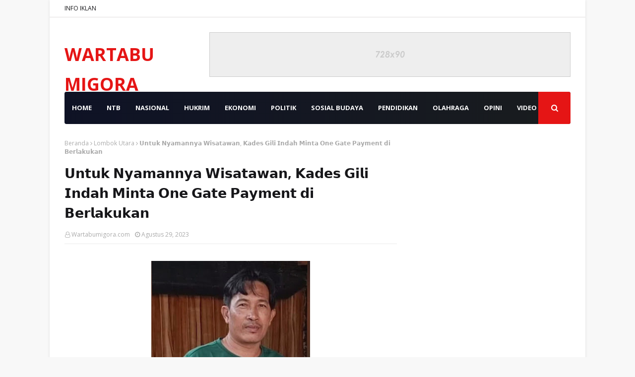

--- FILE ---
content_type: text/html; charset=utf-8
request_url: https://www.google.com/recaptcha/api2/aframe
body_size: 269
content:
<!DOCTYPE HTML><html><head><meta http-equiv="content-type" content="text/html; charset=UTF-8"></head><body><script nonce="kox7U7ABx9D5f7R5OER90w">/** Anti-fraud and anti-abuse applications only. See google.com/recaptcha */ try{var clients={'sodar':'https://pagead2.googlesyndication.com/pagead/sodar?'};window.addEventListener("message",function(a){try{if(a.source===window.parent){var b=JSON.parse(a.data);var c=clients[b['id']];if(c){var d=document.createElement('img');d.src=c+b['params']+'&rc='+(localStorage.getItem("rc::a")?sessionStorage.getItem("rc::b"):"");window.document.body.appendChild(d);sessionStorage.setItem("rc::e",parseInt(sessionStorage.getItem("rc::e")||0)+1);localStorage.setItem("rc::h",'1764284070982');}}}catch(b){}});window.parent.postMessage("_grecaptcha_ready", "*");}catch(b){}</script></body></html>

--- FILE ---
content_type: text/javascript; charset=UTF-8
request_url: https://www.wartabumigora.id/feeds/posts/default/-/Olahraga?alt=json-in-script&max-results=3&callback=jQuery112404551311729190979_1764284068660&_=1764284068661
body_size: 5625
content:
// API callback
jQuery112404551311729190979_1764284068660({"version":"1.0","encoding":"UTF-8","feed":{"xmlns":"http://www.w3.org/2005/Atom","xmlns$openSearch":"http://a9.com/-/spec/opensearchrss/1.0/","xmlns$blogger":"http://schemas.google.com/blogger/2008","xmlns$georss":"http://www.georss.org/georss","xmlns$gd":"http://schemas.google.com/g/2005","xmlns$thr":"http://purl.org/syndication/thread/1.0","id":{"$t":"tag:blogger.com,1999:blog-6440621862397328302"},"updated":{"$t":"2025-11-27T05:14:27.444-08:00"},"category":[{"term":"Lombok Barat"},{"term":"Jakarta"},{"term":"Mataram NTB"},{"term":"Bima"},{"term":"Lombok Tengah"},{"term":"Sumbawa"},{"term":"Lombok Utara"},{"term":"Kota Bima"},{"term":"Hukrim"},{"term":"NASIONAL"},{"term":"Dompu"},{"term":"Opini"},{"term":"Mataram"},{"term":"Lombok Timur"},{"term":"Hukrim Polres Bima"},{"term":"Hukrim Polda NTB"},{"term":"Pemprov NTB"},{"term":"Hukrim Polres Lombok Barat"},{"term":"Politik"},{"term":"Sumbawa Barat"},{"term":"Hukrim Polres Lombok Tengah"},{"term":"𝙻𝚘𝚖𝚋𝚘𝚔 𝚋𝚊𝚛𝚊𝚝"},{"term":"Hukrim Polres Sumbawa"},{"term":"Hukrim Polres Mataram"},{"term":"Iklan"},{"term":"Hukrim Polres Lombok Utara"},{"term":"Wisata"},{"term":"Sosial"},{"term":"TNI"},{"term":"Ekonomi"},{"term":"Hukrim Dompu"},{"term":"Hukrim Polres Sumbawa Barat"},{"term":"Pendidikan"},{"term":"Kesehatan"},{"term":"Hukum"},{"term":"NTB"},{"term":"Peristiwa"},{"term":"Olah raga"},{"term":"Cek Fakta"},{"term":"Hukrim Polres Lombok Timur"},{"term":"Olahraga"},{"term":"Kabar Desa Lombok Barat"},{"term":"Bali"},{"term":"Jawa"},{"term":"Bisnis"},{"term":"e-koran"},{"term":"NASIONAL."},{"term":"Sosial Budaya"},{"term":"Khazanah"},{"term":"Sumbawa."},{"term":"Pulau Nias"},{"term":"NTT"},{"term":"Polres Lombok Barat"},{"term":"Kriminal"},{"term":"Video"},{"term":"Hukrim Polres Bim"},{"term":"Jambi"},{"term":"News"},{"term":"Pemerintahan"},{"term":"Zero Waste"},{"term":"Hukrim Polres Lombok Bara"},{"term":"Kriminal Polres Lombok Timur"},{"term":"Papua"},{"term":"Polres Mataram"},{"term":"Polres Sumbawa Barat"},{"term":"Cek"},{"term":"Kendari"},{"term":"Lomba Desa"},{"term":"Pelepasan Atlit oleh Danrem162\/WB Mataram"},{"term":"Pemda Lombok Barat"},{"term":"TNI dan Polisi Lombok Timur"},{"term":"Wisata Lombok Barat"},{"term":"penerbangan"}],"title":{"type":"text","$t":"WARTABUMIGORA"},"subtitle":{"type":"html","$t":"𝑻𝒆𝒈𝒂𝒔 𝑳𝒖𝒈𝒂𝒔 𝒅𝒂𝒏 𝑻𝒆𝒓𝒑𝒆𝒓𝒄𝒂𝒚𝒂"},"link":[{"rel":"http://schemas.google.com/g/2005#feed","type":"application/atom+xml","href":"https:\/\/www.wartabumigora.id\/feeds\/posts\/default"},{"rel":"self","type":"application/atom+xml","href":"https:\/\/www.blogger.com\/feeds\/6440621862397328302\/posts\/default\/-\/Olahraga?alt=json-in-script\u0026max-results=3"},{"rel":"alternate","type":"text/html","href":"https:\/\/www.wartabumigora.id\/search\/label\/Olahraga"},{"rel":"hub","href":"http://pubsubhubbub.appspot.com/"},{"rel":"next","type":"application/atom+xml","href":"https:\/\/www.blogger.com\/feeds\/6440621862397328302\/posts\/default\/-\/Olahraga\/-\/Olahraga?alt=json-in-script\u0026start-index=4\u0026max-results=3"}],"author":[{"name":{"$t":"Wartabumigora.com"},"uri":{"$t":"http:\/\/www.blogger.com\/profile\/12807517283836431886"},"email":{"$t":"noreply@blogger.com"},"gd$image":{"rel":"http://schemas.google.com/g/2005#thumbnail","width":"16","height":"16","src":"https:\/\/img1.blogblog.com\/img\/b16-rounded.gif"}}],"generator":{"version":"7.00","uri":"http://www.blogger.com","$t":"Blogger"},"openSearch$totalResults":{"$t":"46"},"openSearch$startIndex":{"$t":"1"},"openSearch$itemsPerPage":{"$t":"3"},"entry":[{"id":{"$t":"tag:blogger.com,1999:blog-6440621862397328302.post-81417311886234640"},"published":{"$t":"2024-06-23T05:30:00.000-07:00"},"updated":{"$t":"2024-06-23T05:31:45.123-07:00"},"category":[{"scheme":"http://www.blogger.com/atom/ns#","term":"Olahraga"}],"title":{"type":"text","$t":"Festival Sepakbola Anak Dayan Gunung Dalam Rangka HUT Ke-17 KLU, Resmi Dibuka Bupati"},"content":{"type":"html","$t":"\u003Cp\u003E\u003C\/p\u003E\u003Cdiv class=\"separator\" style=\"clear: both; text-align: center;\"\u003E\u003Ca href=\"https:\/\/blogger.googleusercontent.com\/img\/b\/R29vZ2xl\/AVvXsEio6DVbP-MD5WNfTZkkWD8ZBhx3lHzrAr7aGly-xdvGFnYBUJUZJZV1XvOimDAByr4eqHxabvV9z1fR95v0rNkyouNFfLUISilJPl2vYqsfNHhmC5B7XlunA9oq06M8hCyxGD3e7xhk_nNrbPhioiWLx8Dh4WY7vkMMU-3hCjFLv_VXISsTJrfUx4PSYDw\/s4160\/IMG_20240623_202338.jpg\" style=\"margin-left: 1em; margin-right: 1em;\"\u003E\u003Cimg border=\"0\" data-original-height=\"2772\" data-original-width=\"4160\" src=\"https:\/\/blogger.googleusercontent.com\/img\/b\/R29vZ2xl\/AVvXsEio6DVbP-MD5WNfTZkkWD8ZBhx3lHzrAr7aGly-xdvGFnYBUJUZJZV1XvOimDAByr4eqHxabvV9z1fR95v0rNkyouNFfLUISilJPl2vYqsfNHhmC5B7XlunA9oq06M8hCyxGD3e7xhk_nNrbPhioiWLx8Dh4WY7vkMMU-3hCjFLv_VXISsTJrfUx4PSYDw\/s16000\/IMG_20240623_202338.jpg\" \/\u003E\u003C\/a\u003E\u003C\/div\u003EFoto. Istimewa.\u0026nbsp;\u003Cdiv\u003E\u003Cbr \/\u003E\u003C\/div\u003E\u003Cdiv\u003EMinggu, 23 Juni 2024.\u003C\/div\u003E\u003Cdiv\u003EOleh, DVD.\u0026nbsp;\u003C\/div\u003E\u003Cdiv\u003EEditor. Baiq Nining.\u0026nbsp;\u003Cp\u003E\u003Cspan style=\"font-family: georgia; font-size: large;\"\u003E\u003Cb\u003E𝓦𝓪𝓻𝓽𝓪𝗕𝗨𝗠𝗜𝗚𝗢𝗥𝗔.𝗜𝗗, \u003C\/b\u003E𝗟𝗢𝗠𝗕𝗢𝗞 𝗨𝗧𝗔𝗥𝗔-Sebanyak 47 Club Se-NTB Ambil Bagian Pada Turnamen Sepakbola Anak Dayan Gunung, dimana kick off atau tendangan pertama tanda dimulainya turnamen ini dilakukan oleh Bupati Lombok Utara H. Djohan Sjamsu SH bertempat di Lapangan Umum Gondang Kecamatan Gangga, Minggu ( 23\/06\/2023 ).\u003C\/span\u003E\u003C\/p\u003E\u003Cp\u003E\u003Cspan style=\"font-family: georgia; font-size: large;\"\u003EPembukaan Festival Sepakbola Anak Dayan Gunung antar Sekolah Sepak Bola (SSB) Se-Nusa Tenggara Barat ini disaksikan juga oleh Ketua KONI KLU H.Lalu Rodi Karyawan,S.Pd.,M.Pd, Kadis P2KBPMD KLU Mala Siswadi, S.Kom., Camat Gangga Mahzan Zohdi, serta undangan lainnya.\u0026nbsp;\u003C\/span\u003E\u003C\/p\u003E\u003Cp\u003E\u003Cspan style=\"font-family: georgia; font-size: large;\"\u003ESebelum melakukan Kick Of Bupati Djohan menyampaikan turnamen sepak bola yang dilaksanakan dalam rangka menyambut HUT KLU yang Ke-16, dimana turnamen sepak bola Se-Nusa Tenggara Barat bisa menjadi awal dan contoh bagi setiap kabupaten dan kota di NTB.\u0026nbsp;\u003C\/span\u003E\u003C\/p\u003E\u003Cp\u003E\u003Cspan style=\"font-family: georgia; font-size: large;\"\u003ETujuan diadakan turnamen sepak bola disamping mencari bibit-bibit sejak usia dini yakni untuk membangkitkan jiwa olahraga pada anak-anak yang gemar sepak bola.\u0026nbsp;\u003C\/span\u003E\u003C\/p\u003E\u003Cp\u003E\u003Cspan style=\"font-family: georgia; font-size: large;\"\u003E\"Selamat datang, selamat bertanding pada seluruh SSB yang ikut serta di turnamen ini, semoga pelaksanaan turnamen ini berjalan lancar, para pemain dapat bertanding secara sportif,\"ucapnya.\u003C\/span\u003E\u003C\/p\u003E\u003Cp\u003E\u003Cspan style=\"font-family: georgia; font-size: large;\"\u003EMasih kata Djohan\u0026nbsp; sekarang sepak bola tidak hanya sebagai hobi melainkan sudah menjadi profesi jika benar-benar ditekuni, dimana negara-negara di dunia termasuk Indonesia terus bersaing dalam mengembangkan sepak bola.\u0026nbsp;\u003C\/span\u003E\u003C\/p\u003E\u003Cp\u003E\u003Cspan style=\"font-family: georgia; font-size: large;\"\u003E\"Dalam kancah Internasional nilai pasar pemain sepak bola sangat tinggi, berawal dari hobi namun bisa menjadi pekerjaan yang mampu menghasilkan ekonomi,\"tuturnya.\u003C\/span\u003E\u003C\/p\u003E\u003Cp\u003E\u003Cspan style=\"font-family: georgia; font-size: large;\"\u003ESementara itu Kepala Bidang Pemuda dan Olahraga Dikbudpora KLU Nasli S.Pd\u0026nbsp; sekaligus Ketua Panitia, menunturkan festival Sepak Bola Anak Dayan Gunung SSB terlaksana berkat dukungan semua pihak baik pemerintah, KONI dan OPD terkait.\u003C\/span\u003E\u003C\/p\u003E\u003Cp\u003E\u003Cspan style=\"font-family: georgia; font-size: large;\"\u003E\"Turnamen ini diikuti\u0026nbsp; 47 club dari berbagai SSB di Provinsi NTB,\"jelasnya.\u003C\/span\u003E\u003C\/p\u003E\u003Cp\u003E\u003Cspan style=\"font-family: georgia; font-size: large;\"\u003EFestival Sepak bola Anak Dayan Gunung dalam rangka memeriahkan menyambut HUT KLU, pelaksanaan diperikirakan akan berjalan selama satu minggu sejak dimulainya kick off pada tanggal 23-29 juni 2024.\u003C\/span\u003E\u003C\/p\u003E\u003Cp\u003E\u003Cspan style=\"font-family: georgia; font-size: large;\"\u003EPemerintah Lombok Utara mendukung penuh festival sepak bola anak dayan gunung karena festival yang diselenggarakan sebagai ajang silaturahim antara para club-club dan para pemain dari berbagai kabupaten\/kota di Provinsi NTB.\u0026nbsp;\u003C\/span\u003E\u003C\/p\u003E\u003Cp\u003E\u003Cspan style=\"font-family: georgia; font-size: large;\"\u003E“Para peserta agar menjunjung tinggi sportivitas dan tunjukkan skil terbaik di hadapan para penonton dan pecinta sepak bola,”tuturnya.\u003C\/span\u003E\u003C\/p\u003E\u003Cp\u003E\u003Cspan style=\"font-family: georgia; font-size: large;\"\u003ESebagai pertandingan pembuka mempertemukan Tuan Rumah PSG junior KLU melawan Peta Akademi Sumbawa Barat.\u003C\/span\u003E\u003C\/p\u003E\u003C\/div\u003E"},"link":[{"rel":"replies","type":"application/atom+xml","href":"https:\/\/www.wartabumigora.id\/feeds\/81417311886234640\/comments\/default","title":"Posting Komentar"},{"rel":"replies","type":"text/html","href":"https:\/\/www.wartabumigora.id\/2024\/06\/festival-sepakbola-anak-dayan-gunung.html#comment-form","title":"0 Komentar"},{"rel":"edit","type":"application/atom+xml","href":"https:\/\/www.blogger.com\/feeds\/6440621862397328302\/posts\/default\/81417311886234640"},{"rel":"self","type":"application/atom+xml","href":"https:\/\/www.blogger.com\/feeds\/6440621862397328302\/posts\/default\/81417311886234640"},{"rel":"alternate","type":"text/html","href":"https:\/\/www.wartabumigora.id\/2024\/06\/festival-sepakbola-anak-dayan-gunung.html","title":"Festival Sepakbola Anak Dayan Gunung Dalam Rangka HUT Ke-17 KLU, Resmi Dibuka Bupati"}],"author":[{"name":{"$t":"Wartabumigora.com"},"uri":{"$t":"http:\/\/www.blogger.com\/profile\/12807517283836431886"},"email":{"$t":"noreply@blogger.com"},"gd$image":{"rel":"http://schemas.google.com/g/2005#thumbnail","width":"16","height":"16","src":"https:\/\/img1.blogblog.com\/img\/b16-rounded.gif"}}],"media$thumbnail":{"xmlns$media":"http://search.yahoo.com/mrss/","url":"https:\/\/blogger.googleusercontent.com\/img\/b\/R29vZ2xl\/AVvXsEio6DVbP-MD5WNfTZkkWD8ZBhx3lHzrAr7aGly-xdvGFnYBUJUZJZV1XvOimDAByr4eqHxabvV9z1fR95v0rNkyouNFfLUISilJPl2vYqsfNHhmC5B7XlunA9oq06M8hCyxGD3e7xhk_nNrbPhioiWLx8Dh4WY7vkMMU-3hCjFLv_VXISsTJrfUx4PSYDw\/s72-c\/IMG_20240623_202338.jpg","height":"72","width":"72"},"thr$total":{"$t":"0"}},{"id":{"$t":"tag:blogger.com,1999:blog-6440621862397328302.post-3708289776601831776"},"published":{"$t":"2023-03-26T13:40:00.008-07:00"},"updated":{"$t":"2023-03-26T13:41:26.955-07:00"},"category":[{"scheme":"http://www.blogger.com/atom/ns#","term":"Olahraga"}],"title":{"type":"text","$t":"Drawing Piala Dunia U-20 Batal di Bali, Indonesia Terancam Sanksi Berat FIFA"},"content":{"type":"html","$t":"\u003Cp\u003E\u003Ci\u003E\u003C\/i\u003E\u003C\/p\u003E\u003Cdiv class=\"separator\" style=\"clear: both; text-align: center;\"\u003E\u003Ci\u003E\u003Ca href=\"https:\/\/blogger.googleusercontent.com\/img\/b\/R29vZ2xl\/AVvXsEjSOWxGv-I-oBvuEHnamQe0sTxbhV7hjuj7Z0bjow2GWEZDJJWAqKW16N1FZv26CpwgfIQvAQ5LzgCycV_ceYR89d0t2t4h_l01boHDTXn5UTGZxt7XKfIF9piqNvUn1khZWfZaLkLXF5Bygbc2ydJQYzhRroggrQN9bYnd8KvXmyj8sKjL3YWR66PO\/s1080\/2023-03-26-gawat-drawing-piala-dunia-u-20-batal-di-bali-indonesia-terancam-sanksi-berat-fifa.jpg\" style=\"margin-left: 1em; margin-right: 1em;\"\u003E\u003Cimg border=\"0\" data-original-height=\"761\" data-original-width=\"1080\" height=\"225\" src=\"https:\/\/blogger.googleusercontent.com\/img\/b\/R29vZ2xl\/AVvXsEjSOWxGv-I-oBvuEHnamQe0sTxbhV7hjuj7Z0bjow2GWEZDJJWAqKW16N1FZv26CpwgfIQvAQ5LzgCycV_ceYR89d0t2t4h_l01boHDTXn5UTGZxt7XKfIF9piqNvUn1khZWfZaLkLXF5Bygbc2ydJQYzhRroggrQN9bYnd8KvXmyj8sKjL3YWR66PO\/s320\/2023-03-26-gawat-drawing-piala-dunia-u-20-batal-di-bali-indonesia-terancam-sanksi-berat-fifa.jpg\" width=\"320\" \/\u003E\u003C\/a\u003E\u003C\/i\u003E\u003C\/div\u003E\u003Ci\u003EFoto. Ilustrasi.\u003C\/i\u003E\u003Cdiv\u003E\u003Ci\u003E\u003Cbr \/\u003E\u003C\/i\u003E\u003C\/div\u003E\u003Cdiv\u003E\u003Ci\u003EOleh. Nymn\u003C\/i\u003E\u003C\/div\u003E\u003Cdiv\u003E\u003Ci\u003ESenin 26 Maret 2023.\u003C\/i\u003E\u003Cp\u003E\u003Cspan style=\"font-family: georgia; font-size: medium;\"\u003E\u003Cb\u003EBALI, \u003Cspan style=\"color: #cc0000;\"\u003EWartaBumigora\u003C\/span\u003E - \u003C\/b\u003EPSSI ungkap sederet dampak merugikan dari pembatalan drawing Piala Dunia U-20 2023. Pengumuman pembatalan drawing tersebut dirilis pada Minggu (26\/3\/2023) sore WIB.\u003C\/span\u003E\u003C\/p\u003E\u003Cp\u003E\u003Cspan style=\"font-family: georgia; font-size: medium;\"\u003EPiala Dunia U-20 2023 akan digelar pada Mei-Juni 2023 mendatang, dengan drawing seharusnya digelar pada 31 Maret 2023. Namun, hal itu resmi dibatalkan sebagaimana pengumuman Komite Eksekutif, Arya Sinulingga.\u003C\/span\u003E\u003C\/p\u003E\u003Cp\u003E\u003Cspan style=\"font-family: georgia; font-size: medium;\"\u003EGubernur Bali Wayan Koster sebelumnya mengatakan penolakannya terhadap kehadiran Timnas Israel di Piala Dunia U-20 2023. Bagi FIFA, hal ini menjadi alasan pembatalan drawing.\u003C\/span\u003E\u003C\/p\u003E\u003Cp\u003E\u003Cspan style=\"font-family: georgia; font-size: medium;\"\u003EPadahal sebelumnya, Gubernur Bali sudah menandatangani Government Guarante untuk menjadi salah satu tempat penyelenggaraan Piala Dunia U-20 termasuk didalamnya Drawing Piala Dunia U-20.\u003C\/span\u003E\u003C\/p\u003E\u003Cp\u003E\u003Cspan style=\"font-family: georgia; font-size: medium;\"\u003EAnggota Komite Eksekutif (Exco) PSSI Arya Sinulingga mengungkapkan, PSSI akan mengantisipasi kemungkinan terburuk dari keputusan FIFA tersebut. “Kami dari PSSI sedang memikirkan penyelamatan sepakbola Indonesia. Karena sanksi FIFA bisa mengucilkan sepakbola Indonesia dari dunia,” ujarnya.\u003C\/span\u003E\u003C\/p\u003E\u003Cp\u003E\u003Cspan style=\"font-family: georgia; font-size: medium;\"\u003EPSSI, kata Arya, memahami sulitnya memisahkan politik dan olahraga. Oleh karena itu, Ketua Umum PSSI Erick Thohir akan berkoordinasi dengan Kementerian Luar Negeri sebagai penanggung jawab diplomasi dan politik luar negeri Indonesia dan dengan Kemenpora sebagai Inafoc atau penanggung jawab pelaksana Indonesia.\u003C\/span\u003E\u003C\/p\u003E\u003Cp\u003E\u003Cspan style=\"font-family: georgia; font-size: medium;\"\u003E“Ketua umum juga akan melaporkan kepada Bapak Presiden pada kesempatan pertama untuk mencari solusi untuk semua ini baik secara diplomasi maupun politik luar negeri untuk bagaimana menyelamatkan sepakbola Indonesia yang kita cintai,” kata Arya.\u003C\/span\u003E\u003C\/p\u003E\u003Cp\u003E\u003Cspan style=\"font-family: georgia; font-size: medium;\"\u003EDia berharap agar semua pencinta sepakbola Tanah Air tetap tenang menghadapi situasi ini, dengan PSSI akan terus mencari solusi.\u003C\/span\u003E\u003C\/p\u003E\u003Cp\u003E\u003Cspan style=\"font-family: georgia; font-size: medium;\"\u003E\u0026nbsp;“Kami akan mencoba mencari solusi yang terbaik. Sepakbola Indonesia harus kita selamatkan bersama sama,” ujar Arya.\u003C\/span\u003E\u003C\/p\u003E\u003Cp\u003E\u003Cspan style=\"font-family: georgia; font-size: medium;\"\u003EDalam beberapa hari terakhir ini muncul kekhawatiran netizen penggemar bola di sosial media terkait nasib penyelenggaraan Piala Dunia U20 di Indonesia. Muncul Trending topic yang berisikan kondisi kelam persepakbolaan tanah air jika Indonesia gagal menjadi penyelenggara Piala Dunia U20 di Indonesia.\u0026nbsp;\u003C\/span\u003E\u003C\/p\u003E\u003Cp\u003E\u003Cbr \/\u003E\u003C\/p\u003E\u003C\/div\u003E"},"link":[{"rel":"replies","type":"application/atom+xml","href":"https:\/\/www.wartabumigora.id\/feeds\/3708289776601831776\/comments\/default","title":"Posting Komentar"},{"rel":"replies","type":"text/html","href":"https:\/\/www.wartabumigora.id\/2023\/03\/drawing-piala-dunia-u-20-batal-di-bali.html#comment-form","title":"0 Komentar"},{"rel":"edit","type":"application/atom+xml","href":"https:\/\/www.blogger.com\/feeds\/6440621862397328302\/posts\/default\/3708289776601831776"},{"rel":"self","type":"application/atom+xml","href":"https:\/\/www.blogger.com\/feeds\/6440621862397328302\/posts\/default\/3708289776601831776"},{"rel":"alternate","type":"text/html","href":"https:\/\/www.wartabumigora.id\/2023\/03\/drawing-piala-dunia-u-20-batal-di-bali.html","title":"Drawing Piala Dunia U-20 Batal di Bali, Indonesia Terancam Sanksi Berat FIFA"}],"author":[{"name":{"$t":"Wartabumigora.com"},"uri":{"$t":"http:\/\/www.blogger.com\/profile\/12807517283836431886"},"email":{"$t":"noreply@blogger.com"},"gd$image":{"rel":"http://schemas.google.com/g/2005#thumbnail","width":"16","height":"16","src":"https:\/\/img1.blogblog.com\/img\/b16-rounded.gif"}}],"media$thumbnail":{"xmlns$media":"http://search.yahoo.com/mrss/","url":"https:\/\/blogger.googleusercontent.com\/img\/b\/R29vZ2xl\/AVvXsEjSOWxGv-I-oBvuEHnamQe0sTxbhV7hjuj7Z0bjow2GWEZDJJWAqKW16N1FZv26CpwgfIQvAQ5LzgCycV_ceYR89d0t2t4h_l01boHDTXn5UTGZxt7XKfIF9piqNvUn1khZWfZaLkLXF5Bygbc2ydJQYzhRroggrQN9bYnd8KvXmyj8sKjL3YWR66PO\/s72-c\/2023-03-26-gawat-drawing-piala-dunia-u-20-batal-di-bali-indonesia-terancam-sanksi-berat-fifa.jpg","height":"72","width":"72"},"thr$total":{"$t":"0"}},{"id":{"$t":"tag:blogger.com,1999:blog-6440621862397328302.post-2203442352014965029"},"published":{"$t":"2023-01-08T14:38:00.004-08:00"},"updated":{"$t":"2023-01-08T14:38:57.819-08:00"},"category":[{"scheme":"http://www.blogger.com/atom/ns#","term":"Olahraga"}],"title":{"type":"text","$t":"Menpora RI Zainudin Amali Berharap Timnas Indonesia Lolos ke Final Piala AFF 2022 "},"content":{"type":"html","$t":"\u003Cp\u003E\u003C\/p\u003E\u003Cdiv class=\"separator\" style=\"clear: both; text-align: center;\"\u003E\u003Ca href=\"https:\/\/blogger.googleusercontent.com\/img\/b\/R29vZ2xl\/AVvXsEiCI-lNr7J9I1xuJzC-RK9niqSwyLCyuRGmIE1DHkvcjm43vkQULERBBkprdJHJ9e-9gsvq8Yrt-tBW9hSJGFV1nn_5gFIaR9eu9Aqx2Nckt3pRul9tc3u7OlPbqj5UuqW1gPRZF49hIMXDSeU56Y44G-cqDkvNJmsShu-G5TUtHpbuvnctrumv76fy\/s720\/IMG_20230109_063734.jpg\" style=\"margin-left: 1em; margin-right: 1em;\"\u003E\u003Cimg border=\"0\" data-original-height=\"588\" data-original-width=\"720\" height=\"261\" src=\"https:\/\/blogger.googleusercontent.com\/img\/b\/R29vZ2xl\/AVvXsEiCI-lNr7J9I1xuJzC-RK9niqSwyLCyuRGmIE1DHkvcjm43vkQULERBBkprdJHJ9e-9gsvq8Yrt-tBW9hSJGFV1nn_5gFIaR9eu9Aqx2Nckt3pRul9tc3u7OlPbqj5UuqW1gPRZF49hIMXDSeU56Y44G-cqDkvNJmsShu-G5TUtHpbuvnctrumv76fy\/s320\/IMG_20230109_063734.jpg\" width=\"320\" \/\u003E\u003C\/a\u003E\u003C\/div\u003EFoto Istimewa.\u003Cdiv\u003E\u003Cbr \/\u003E\u003C\/div\u003E\u003Cdiv\u003EOleh. Mell\u003C\/div\u003E\u003Cdiv\u003ESenin 9 Januari 2023.\u003Cp\u003E\u003Cspan style=\"font-family: georgia; font-size: medium;\"\u003EJAKARTA, WARTABUMIGORA - Menteri Pemuda dan Olahraga Republik Indonesia (Menpora RI) Zainudin Amali menilai permainan Timnas Indonesia mengalami peningkatan. Performanya melesat jauh. Menpora Amali berharap skuat Garuda bisa lolos ke final Piala AFF 2022.\u0026nbsp;\u003C\/span\u003E\u003C\/p\u003E\u003Cp\u003E\u003Cspan style=\"font-family: georgia; font-size: medium;\"\u003EDemikian disampaikan Menpora Amali usai menyaksikan pertandingan semifinal leg pertama antara Indonesia kontra Vietnam di Stadion Utama Gelora Bung Karno (SUGBK), Jakarta, Jumat (6\/1).\u0026nbsp;\u003C\/span\u003E\u003C\/p\u003E\u003Cp\u003E\u003Cspan style=\"font-family: georgia; font-size: medium;\"\u003E“Anak-anak sudah bermain maksimal tadi. Kita tahu Vietnam berada diatas kita dalam peringkat FIFA. Tetapi anak-anak memperlihatkan perlawanannya, sangat luar biasa. Serangan Indonesia lebih banyak tapi belum menghasilkan gol, itu lah sepak bola,” kata Menpora Amali.\u0026nbsp;\u003C\/span\u003E\u003C\/p\u003E\u003Cp\u003E\u003Cspan style=\"font-family: georgia; font-size: medium;\"\u003EMenpora Amali ingin performa Marc Klok dan kawan-kawan ini bisa terjaga. Kerja sama dan tampil solid terus dipertahankan. Sehingga target main di final dan juara Piala AFF 2022 bisa tercapai.\u0026nbsp;\u003C\/span\u003E\u003C\/p\u003E\u003Cp\u003E\u003Cspan style=\"font-family: georgia; font-size: medium;\"\u003E“Kita harapkan nanti permainan mereka semakin baik. Karena sejak pertandingan pertama di Piala AFF ini sampai sekarang, saya lihat mereka performanya naik terus. Selanjutnya nanti saat di Vietnam kita bisa tampil baik lagi, sehingga bisa lolos ke final dan juara,” jelas Menpora Amali.\u003C\/span\u003E\u003C\/p\u003E\u003Cp\u003E\u003Cspan style=\"font-family: georgia; font-size: medium;\"\u003ESeperti diketahui, pertandingan Indonesia kontra Vietnam berkesudahan 0-0. Pasukan Shin Tae-yong bermain solid pada laga kali ini.\u003C\/span\u003E\u003C\/p\u003E\u003Cp\u003E\u003Cspan style=\"font-family: georgia; font-size: medium;\"\u003EHasil tersebut membuat peluang lolos kedua tim untuk melaju ke final masih terbuka lebar. Leg kedua semifinal Piala AFF 2022 nantinya akan berlangsung di Stadion My Dinh, Hanoi, Vietnam pada 9 Januari 2023 mendatang.\u003C\/span\u003E\u003C\/p\u003E\u003C\/div\u003E"},"link":[{"rel":"replies","type":"application/atom+xml","href":"https:\/\/www.wartabumigora.id\/feeds\/2203442352014965029\/comments\/default","title":"Posting Komentar"},{"rel":"replies","type":"text/html","href":"https:\/\/www.wartabumigora.id\/2023\/01\/menpora-ri-zainudin-amali-berharap.html#comment-form","title":"0 Komentar"},{"rel":"edit","type":"application/atom+xml","href":"https:\/\/www.blogger.com\/feeds\/6440621862397328302\/posts\/default\/2203442352014965029"},{"rel":"self","type":"application/atom+xml","href":"https:\/\/www.blogger.com\/feeds\/6440621862397328302\/posts\/default\/2203442352014965029"},{"rel":"alternate","type":"text/html","href":"https:\/\/www.wartabumigora.id\/2023\/01\/menpora-ri-zainudin-amali-berharap.html","title":"Menpora RI Zainudin Amali Berharap Timnas Indonesia Lolos ke Final Piala AFF 2022 "}],"author":[{"name":{"$t":"Wartabumigora.com"},"uri":{"$t":"http:\/\/www.blogger.com\/profile\/12807517283836431886"},"email":{"$t":"noreply@blogger.com"},"gd$image":{"rel":"http://schemas.google.com/g/2005#thumbnail","width":"16","height":"16","src":"https:\/\/img1.blogblog.com\/img\/b16-rounded.gif"}}],"media$thumbnail":{"xmlns$media":"http://search.yahoo.com/mrss/","url":"https:\/\/blogger.googleusercontent.com\/img\/b\/R29vZ2xl\/AVvXsEiCI-lNr7J9I1xuJzC-RK9niqSwyLCyuRGmIE1DHkvcjm43vkQULERBBkprdJHJ9e-9gsvq8Yrt-tBW9hSJGFV1nn_5gFIaR9eu9Aqx2Nckt3pRul9tc3u7OlPbqj5UuqW1gPRZF49hIMXDSeU56Y44G-cqDkvNJmsShu-G5TUtHpbuvnctrumv76fy\/s72-c\/IMG_20230109_063734.jpg","height":"72","width":"72"},"thr$total":{"$t":"0"}}]}});

--- FILE ---
content_type: text/javascript; charset=UTF-8
request_url: https://www.wartabumigora.id/feeds/posts/default/-/Lombok%20Utara?alt=json-in-script&callback=related_results_labels&max-results=100
body_size: 129236
content:
// API callback
related_results_labels({"version":"1.0","encoding":"UTF-8","feed":{"xmlns":"http://www.w3.org/2005/Atom","xmlns$openSearch":"http://a9.com/-/spec/opensearchrss/1.0/","xmlns$blogger":"http://schemas.google.com/blogger/2008","xmlns$georss":"http://www.georss.org/georss","xmlns$gd":"http://schemas.google.com/g/2005","xmlns$thr":"http://purl.org/syndication/thread/1.0","id":{"$t":"tag:blogger.com,1999:blog-6440621862397328302"},"updated":{"$t":"2025-11-27T05:14:27.444-08:00"},"category":[{"term":"Lombok Barat"},{"term":"Jakarta"},{"term":"Mataram NTB"},{"term":"Bima"},{"term":"Lombok Tengah"},{"term":"Sumbawa"},{"term":"Lombok Utara"},{"term":"Kota Bima"},{"term":"Hukrim"},{"term":"NASIONAL"},{"term":"Dompu"},{"term":"Opini"},{"term":"Mataram"},{"term":"Lombok Timur"},{"term":"Hukrim Polres Bima"},{"term":"Hukrim Polda NTB"},{"term":"Pemprov NTB"},{"term":"Hukrim Polres Lombok Barat"},{"term":"Politik"},{"term":"Sumbawa Barat"},{"term":"Hukrim Polres Lombok Tengah"},{"term":"𝙻𝚘𝚖𝚋𝚘𝚔 𝚋𝚊𝚛𝚊𝚝"},{"term":"Hukrim Polres Sumbawa"},{"term":"Hukrim Polres Mataram"},{"term":"Iklan"},{"term":"Hukrim Polres Lombok Utara"},{"term":"Wisata"},{"term":"Sosial"},{"term":"TNI"},{"term":"Ekonomi"},{"term":"Hukrim Dompu"},{"term":"Hukrim Polres Sumbawa Barat"},{"term":"Pendidikan"},{"term":"Kesehatan"},{"term":"Hukum"},{"term":"NTB"},{"term":"Peristiwa"},{"term":"Olah raga"},{"term":"Cek Fakta"},{"term":"Hukrim Polres Lombok Timur"},{"term":"Olahraga"},{"term":"Kabar Desa Lombok Barat"},{"term":"Bali"},{"term":"Jawa"},{"term":"Bisnis"},{"term":"e-koran"},{"term":"NASIONAL."},{"term":"Sosial Budaya"},{"term":"Khazanah"},{"term":"Sumbawa."},{"term":"Pulau Nias"},{"term":"NTT"},{"term":"Polres Lombok Barat"},{"term":"Kriminal"},{"term":"Video"},{"term":"Hukrim Polres Bim"},{"term":"Jambi"},{"term":"News"},{"term":"Pemerintahan"},{"term":"Zero Waste"},{"term":"Hukrim Polres Lombok Bara"},{"term":"Kriminal Polres Lombok Timur"},{"term":"Papua"},{"term":"Polres Mataram"},{"term":"Polres Sumbawa Barat"},{"term":"Cek"},{"term":"Kendari"},{"term":"Lomba Desa"},{"term":"Pelepasan Atlit oleh Danrem162\/WB Mataram"},{"term":"Pemda Lombok Barat"},{"term":"TNI dan Polisi Lombok Timur"},{"term":"Wisata Lombok Barat"},{"term":"penerbangan"}],"title":{"type":"text","$t":"WARTABUMIGORA"},"subtitle":{"type":"html","$t":"𝑻𝒆𝒈𝒂𝒔 𝑳𝒖𝒈𝒂𝒔 𝒅𝒂𝒏 𝑻𝒆𝒓𝒑𝒆𝒓𝒄𝒂𝒚𝒂"},"link":[{"rel":"http://schemas.google.com/g/2005#feed","type":"application/atom+xml","href":"https:\/\/www.wartabumigora.id\/feeds\/posts\/default"},{"rel":"self","type":"application/atom+xml","href":"https:\/\/www.blogger.com\/feeds\/6440621862397328302\/posts\/default\/-\/Lombok+Utara?alt=json-in-script\u0026max-results=100"},{"rel":"alternate","type":"text/html","href":"https:\/\/www.wartabumigora.id\/search\/label\/Lombok%20Utara"},{"rel":"hub","href":"http://pubsubhubbub.appspot.com/"},{"rel":"next","type":"application/atom+xml","href":"https:\/\/www.blogger.com\/feeds\/6440621862397328302\/posts\/default\/-\/Lombok+Utara\/-\/Lombok+Utara?alt=json-in-script\u0026start-index=101\u0026max-results=100"}],"author":[{"name":{"$t":"Wartabumigora.com"},"uri":{"$t":"http:\/\/www.blogger.com\/profile\/12807517283836431886"},"email":{"$t":"noreply@blogger.com"},"gd$image":{"rel":"http://schemas.google.com/g/2005#thumbnail","width":"16","height":"16","src":"https:\/\/img1.blogblog.com\/img\/b16-rounded.gif"}}],"generator":{"version":"7.00","uri":"http://www.blogger.com","$t":"Blogger"},"openSearch$totalResults":{"$t":"888"},"openSearch$startIndex":{"$t":"1"},"openSearch$itemsPerPage":{"$t":"100"},"entry":[{"id":{"$t":"tag:blogger.com,1999:blog-6440621862397328302.post-5743766921416177096"},"published":{"$t":"2025-11-27T05:13:00.000-08:00"},"updated":{"$t":"2025-11-27T05:14:27.335-08:00"},"category":[{"scheme":"http://www.blogger.com/atom/ns#","term":"Lombok Utara"}],"title":{"type":"text","$t":"Pemda KLU Gelar Capacity Building KPDBU APJ"},"content":{"type":"html","$t":"\u003Cp\u003E\u003C\/p\u003E\u003Cdiv class=\"separator\" style=\"clear: both; text-align: center;\"\u003E\u003Ca href=\"https:\/\/blogger.googleusercontent.com\/img\/b\/R29vZ2xl\/AVvXsEgAdJRMrFDVp1lOefbq8VrFS3rflgIsAq9qFw0BoBWY8H-hwc5TeEZGyTMcaiz9oMYdpz4zEIVIXLabrIcgbOfPoasfLNtves5taNwbCrdleMUuOpntb60LMIekvnnVIV9-enr2Ocpb-5_a0PUVYYN7ZV0LbHQ-MIDq2RIqak8fdpTfxgHO7jBVQ2qoYpM\/s1280\/1000600319.jpg\" style=\"margin-left: 1em; margin-right: 1em;\"\u003E\u003Cimg border=\"0\" data-original-height=\"853\" data-original-width=\"1280\" src=\"https:\/\/blogger.googleusercontent.com\/img\/b\/R29vZ2xl\/AVvXsEgAdJRMrFDVp1lOefbq8VrFS3rflgIsAq9qFw0BoBWY8H-hwc5TeEZGyTMcaiz9oMYdpz4zEIVIXLabrIcgbOfPoasfLNtves5taNwbCrdleMUuOpntb60LMIekvnnVIV9-enr2Ocpb-5_a0PUVYYN7ZV0LbHQ-MIDq2RIqak8fdpTfxgHO7jBVQ2qoYpM\/s16000\/1000600319.jpg\" \/\u003E\u003C\/a\u003E\u003C\/div\u003EFoto. Istimewa.\u003Cdiv\u003E\u003Cbr \/\u003E\u003C\/div\u003E\u003Cdiv\u003ELAPORAN: DAVID.\u003C\/div\u003E\u003Cdiv\u003EKAMIS, 27 November 2025.\u003Cp\u003E\u003Cspan style=\"font-family: georgia; font-size: large;\"\u003EWARTABUMIGORA.ID|LOMBOK UTARA,-Bupati Lombok Utara Dr. H. Najmul Akhyar SH.,MH. Membuka secara resmi Peningkatan Kapasitas (Capacity Building) Kerjasama Pemerintah Daerah dan Badan Usaha (KPDBU) Alat Penerangan Jalan (APJ) di Kabupaten Lombok Utara bertempat di Same Hotel, Kamis (27\/11\/2025).\u003C\/span\u003E\u003C\/p\u003E\u003Cp\u003E\u003Cspan style=\"font-family: georgia; font-size: large;\"\u003ETurut hadir Staf Ahli Bidang Ekonomi, Pembangunan dan Keuangan Madiun Kurnia Aminullah, Deputy Senior Manager Guidance and Consultation PT. Penjaminan Infrastruktur Indonesia (PT PII) Deri Firmansyah, Kepala Bappeda KLU Ir. Hermanto, para kepala PD, serta undangan lainya.\u003C\/span\u003E\u003C\/p\u003E\u003Cp\u003E\u003Cspan style=\"font-family: georgia; font-size: large;\"\u003EBupati Najmul dalam arahannya menyampaikan bahwa kegiatan yang dilaksanakan sebagai ikhtiar Pemerintah Daerah Lombok Utara untuk terus berupaya membangun daerah dan memberikan pelayanan publik bagi masyarakat melalui peningkatan infrastruktur APJ yang akan menumbuhkan perekonomian.\u003C\/span\u003E\u003C\/p\u003E\u003Cp\u003E\u003Cspan style=\"font-family: georgia; font-size: large;\"\u003E“Ini sebagai ikhtiar Pemda KLU atas Pemotongan dana transfer dari pemerintah pusat dalam upaya peningkatan pelayan kepada masyarakat,”katanya.\u003C\/span\u003E\u003C\/p\u003E\u003Cp\u003E\u003Cspan style=\"font-family: georgia; font-size: large;\"\u003ELebih lanjut kata Bupati Najmul dimana Kabupaten Madiun sebagai contoh yang sudah sukses dan berhasil implementasi KPBU khususnya dalam APJ dimana sebelumnya pada kunjungan kerja Pemda Kabupaten Madiun ke Lombok Utara memberikan banyak informasi dan hal-hal yang harus dipahami dan disiapkan dalam KPBU APJ yang akan diimplementasikan di Lombok Utara.\u003C\/span\u003E\u003C\/p\u003E\u003Cp\u003E\u003Cspan style=\"font-family: georgia; font-size: large;\"\u003E“Semoga persyaratan KPBU APJ baik secara administratif maupun aturan undang-undang tidak menyalahi aturan sehingga Lombok Utara dapat segera mengimplementasikan KPBU APJ seperti Kabupaten Madiun,”harapnya.\u003C\/span\u003E\u003C\/p\u003E\u003Cp\u003E\u003Cspan style=\"font-family: georgia; font-size: large;\"\u003ESebelumnya Kepala Bappeda KLU Ir. Hermanto mengatakan bahwa kegiatan Capacity Building KPBU APJ yang merupakan program pelatihan yang dirancang untuk meningkatkan kapasitas dan kesiapan pemerintah daerah dalam implementasi Kerjasama Pemerintah dengan Badan Usaha (KPBU) untuk proyek-proyek Infrastruktur, khususnya Alat Penerangan Jalan (APJ).\u003C\/span\u003E\u003C\/p\u003E\u003Cp\u003E\u003Cspan style=\"font-family: georgia; font-size: large;\"\u003E“Tujuan kegiatan ini untuk meningkatkan kapasitas dan kesiapan pemerintah daerah dalam implementasi KPBU untuk Proyek APJ, serta mendukung pertumbuhan ekonomi daerah,”jelasnya.\u003C\/span\u003E\u003C\/p\u003E\u003Cp\u003E\u003Cspan style=\"font-family: georgia; font-size: large;\"\u003EAcara juga dirangkaikan dengan penayangan vidio penerapan KPBU APJ di Madiun dan pemaparan materi serta sesi diskusi.\u003C\/span\u003E\u003C\/p\u003E\u003C\/div\u003E"},"link":[{"rel":"replies","type":"application/atom+xml","href":"https:\/\/www.wartabumigora.id\/feeds\/5743766921416177096\/comments\/default","title":"Posting Komentar"},{"rel":"replies","type":"text/html","href":"https:\/\/www.wartabumigora.id\/2025\/11\/pemda-klu-gelar-capacity-building-kpdbu.html#comment-form","title":"0 Komentar"},{"rel":"edit","type":"application/atom+xml","href":"https:\/\/www.blogger.com\/feeds\/6440621862397328302\/posts\/default\/5743766921416177096"},{"rel":"self","type":"application/atom+xml","href":"https:\/\/www.blogger.com\/feeds\/6440621862397328302\/posts\/default\/5743766921416177096"},{"rel":"alternate","type":"text/html","href":"https:\/\/www.wartabumigora.id\/2025\/11\/pemda-klu-gelar-capacity-building-kpdbu.html","title":"Pemda KLU Gelar Capacity Building KPDBU APJ"}],"author":[{"name":{"$t":"Wartabumigora.com"},"uri":{"$t":"http:\/\/www.blogger.com\/profile\/12807517283836431886"},"email":{"$t":"noreply@blogger.com"},"gd$image":{"rel":"http://schemas.google.com/g/2005#thumbnail","width":"16","height":"16","src":"https:\/\/img1.blogblog.com\/img\/b16-rounded.gif"}}],"media$thumbnail":{"xmlns$media":"http://search.yahoo.com/mrss/","url":"https:\/\/blogger.googleusercontent.com\/img\/b\/R29vZ2xl\/AVvXsEgAdJRMrFDVp1lOefbq8VrFS3rflgIsAq9qFw0BoBWY8H-hwc5TeEZGyTMcaiz9oMYdpz4zEIVIXLabrIcgbOfPoasfLNtves5taNwbCrdleMUuOpntb60LMIekvnnVIV9-enr2Ocpb-5_a0PUVYYN7ZV0LbHQ-MIDq2RIqak8fdpTfxgHO7jBVQ2qoYpM\/s72-c\/1000600319.jpg","height":"72","width":"72"},"thr$total":{"$t":"0"}},{"id":{"$t":"tag:blogger.com,1999:blog-6440621862397328302.post-6696245662764258554"},"published":{"$t":"2025-11-27T02:03:00.000-08:00"},"updated":{"$t":"2025-11-27T02:04:04.595-08:00"},"category":[{"scheme":"http://www.blogger.com/atom/ns#","term":"Lombok Utara"}],"title":{"type":"text","$t":"Jeritan Hati Seorang Honorer Dinas LH Lombok Utara, 15 Tahun Mengabdi Tanpa Kepastian"},"content":{"type":"html","$t":"\u003Cp\u003E\u003C\/p\u003E\u003Cdiv class=\"separator\" style=\"clear: both; text-align: center;\"\u003E\u003Ca href=\"https:\/\/blogger.googleusercontent.com\/img\/b\/R29vZ2xl\/[base64]\/s1600\/1000599997.jpg\" style=\"margin-left: 1em; margin-right: 1em;\"\u003E\u003Cimg border=\"0\" data-original-height=\"1200\" data-original-width=\"1600\" src=\"https:\/\/blogger.googleusercontent.com\/img\/b\/R29vZ2xl\/[base64]\/s16000\/1000599997.jpg\" \/\u003E\u003C\/a\u003E\u003C\/div\u003EFoto. Istimewa.\u003Cdiv\u003E\u003Cbr \/\u003E\u003C\/div\u003E\u003Cdiv\u003ELAPORAN: DAVID.\u003C\/div\u003E\u003Cdiv\u003EKAMIS, 27 November 2025.\u003Cp\u003E\u003Cspan style=\"font-family: georgia; font-size: large;\"\u003EWARTABUMIGORA.ID| LOMBOK UTARA,-Salah seorang tenaga honorer Dinas Lingkungan Hidup Kabupaten Lombok Utara, Nusa Tenggara Barat (NTB), Supni, akhirnya angkat bicara setelah 15 tahun terkatung-katung tanpa kepastian karena Pemda KLU belum menetapkan calon Pegawai Pemerintah dengan Perjanjian Kerja (PPPK) Paruh Waktu.\u003C\/span\u003E\u003C\/p\u003E\u003Cp\u003E\u003Cspan style=\"font-family: georgia; font-size: large;\"\u003EPadahal, perempuan yang telah mengabdi selama 15 tahun itu dan tiap hari PP Lingsar KLU mengaku telah memenuhi berbagai persyaratan yang di minta dan sudah terdaftar dalam database Kementerian PAN-RB.\u003C\/span\u003E\u003C\/p\u003E\u003Cp\u003E\u003Cspan style=\"font-family: georgia; font-size: large;\"\u003E\"Supni merasa pemda KLU melalui BKD KLU belum ada kejelasan penetapan untuk PPPPK paruh waktu tsb, padahal di berbagai daerah pemdanya telah menetapkan NIP Paruh Waktu untuk tenaga honorer yg namanya telah masuk dalam database MenPAN-RB,\"tanya Supni.\u003C\/span\u003E\u003C\/p\u003E\u003Cp\u003E\u003Cspan style=\"font-family: georgia; font-size: large;\"\u003E“Mungkin secara politik saya tidak punya kekuatan apa-apa, tapi dari sisi kinerja dan etos kerja, InsyaAllah tidak perlu diragukan lagi,”ujarnya kepada media ini beberapa waktu lalu.\u0026nbsp;\u003C\/span\u003E\u003C\/p\u003E\u003Cp\u003E\u003Cspan style=\"font-family: georgia; font-size: large;\"\u003EIa menjelaskan bahwa dirinya sudah masuk database MenPAN-RB sejak lama dan mempertanyakan kejelasan usulan pengangkatan PPPK Paruh Waktu.\u0026nbsp;\u003C\/span\u003E\u003C\/p\u003E\u003Cp\u003E\u003Cspan style=\"font-family: georgia; font-size: large;\"\u003EMenurutnya, jalur PPPK Paruh Waktu merupakan jenjang yang semestinya diberikan kepada honorer yang telah masuk database untuk kemudian berproses menjadi PPPK penuh (ASN).\u003C\/span\u003E\u003C\/p\u003E\u003Cp\u003E\u003Cspan style=\"font-family: georgia; font-size: large;\"\u003E“Apakah Pemda KLU sudah mengusulkan nama untuk PPPK Paruh Waktu atau belum? Karena berdasrkan rilis Instagram BKN.id, Kabupaten Lombok Utara masih nihil atau nol,”katanya.\u0026nbsp;\u003C\/span\u003E\u003C\/p\u003E\u003Cp\u003E\u003Cspan style=\"font-family: georgia; font-size: large;\"\u003ESementara itu, Kepala BKD Lombok Utara Moh Muldani saat dikonfirmasi media pada Jumat (21\/11\/2025), memberikan penjelasan mengenai persoalan ini. Ia menegaskan bahwa pemerintah daerah kini tidak lagi bisa melakukan “titip menitip” nama di luar data resmi yang telah masuk.\u003C\/span\u003E\u003C\/p\u003E\u003Cp\u003E\u003Cspan style=\"font-family: georgia; font-size: large;\"\u003E“Regulasi sekarang sudah jelas. Amanat PP menyatakan bahwa apabila ada SK yang dikeluarkan di luar data 2025, maka kepala OPD yang mengeluarkan SK itu siap dikenakan sanksi,”tegasnya.\u003C\/span\u003E\u003C\/p\u003E\u003Cp\u003E\u003Cspan style=\"font-family: georgia; font-size: large;\"\u003EMenurutnya, jika SK honorer Supni tercatat sejak tahun 2011 di Dinas Lingkungan Hidup dan ia benar-benar bekerja secara kontinu, seharusnya ia masuk dalam database.\u003C\/span\u003E\u003C\/p\u003E\u003Cp\u003E\u003Cspan style=\"font-family: georgia; font-size: large;\"\u003E“Persyaratan itu jelas: honorer yang bekerja, menandatangani daftar hadir, dan melengkapi berkas. Mungkin ada kelalaian dari yang bersangkutan,” jelasnya.\u003C\/span\u003E\u003C\/p\u003E\u003Cp\u003E\u003Cspan style=\"font-family: georgia; font-size: large;\"\u003ESupni berharap pemerintah daerah bersikap lebih transparan dalam proses seleksi PPPK Paruh Waktu. Ia meminta kejelasan mengenai usulan itu.\u0026nbsp;\u003C\/span\u003E\u003C\/p\u003E\u003Cp\u003E\u003Cspan style=\"font-family: georgia; font-size: large;\"\u003E“Saya hanya ingin pemda lebih transparan, tegas dan berani bersuara atas usulan paruh waktu ini. Karena berita yg dirilis BKN.id dalam ig-nya menyatakan KLU belum mengusulkan p3k paruh waktu. Kalau 15 tahun mengabdi saja tidak cukup jadi pertimbangan, lalu apa lagi yang dibutuhkan?, apa mungkin karena saya minus dari beck up secara politik,\"cetus Supni.\u003C\/span\u003E\u003C\/p\u003E\u003Cp\u003E\u003Cspan style=\"font-family: georgia; font-size: large;\"\u003EKasus ini menambah panjang daftar keluhan tenaga honorer di berbagai daerah, terutama yang merasa tersisih meski telah mengabdikan waktu dan tenaga dalam jangka panjang. Pemerhati kebijakan publik menilai, transparansi dan verifikasi data menjadi kunci agar polemik seperti ini tidak terus berulang.\u003C\/span\u003E\u003C\/p\u003E\u003C\/div\u003E"},"link":[{"rel":"replies","type":"application/atom+xml","href":"https:\/\/www.wartabumigora.id\/feeds\/6696245662764258554\/comments\/default","title":"Posting Komentar"},{"rel":"replies","type":"text/html","href":"https:\/\/www.wartabumigora.id\/2025\/11\/jeritan-hati-seorang-honorer-dinas-lh.html#comment-form","title":"0 Komentar"},{"rel":"edit","type":"application/atom+xml","href":"https:\/\/www.blogger.com\/feeds\/6440621862397328302\/posts\/default\/6696245662764258554"},{"rel":"self","type":"application/atom+xml","href":"https:\/\/www.blogger.com\/feeds\/6440621862397328302\/posts\/default\/6696245662764258554"},{"rel":"alternate","type":"text/html","href":"https:\/\/www.wartabumigora.id\/2025\/11\/jeritan-hati-seorang-honorer-dinas-lh.html","title":"Jeritan Hati Seorang Honorer Dinas LH Lombok Utara, 15 Tahun Mengabdi Tanpa Kepastian"}],"author":[{"name":{"$t":"Wartabumigora.com"},"uri":{"$t":"http:\/\/www.blogger.com\/profile\/12807517283836431886"},"email":{"$t":"noreply@blogger.com"},"gd$image":{"rel":"http://schemas.google.com/g/2005#thumbnail","width":"16","height":"16","src":"https:\/\/img1.blogblog.com\/img\/b16-rounded.gif"}}],"media$thumbnail":{"xmlns$media":"http://search.yahoo.com/mrss/","url":"https:\/\/blogger.googleusercontent.com\/img\/b\/R29vZ2xl\/[base64]\/s72-c\/1000599997.jpg","height":"72","width":"72"},"thr$total":{"$t":"0"}},{"id":{"$t":"tag:blogger.com,1999:blog-6440621862397328302.post-8413872483280588842"},"published":{"$t":"2025-11-26T05:42:00.000-08:00"},"updated":{"$t":"2025-11-26T05:42:50.164-08:00"},"category":[{"scheme":"http://www.blogger.com/atom/ns#","term":"Lombok Utara"}],"title":{"type":"text","$t":"DPRD Setujui APBD 2026: Langkah Strategis Menjaga Laju Pembangunan Lombok Utara"},"content":{"type":"html","$t":"\u003Cp\u003E\u003C\/p\u003E\u003Cdiv class=\"separator\" style=\"clear: both; text-align: center;\"\u003E\u003Ca href=\"https:\/\/blogger.googleusercontent.com\/img\/b\/R29vZ2xl\/AVvXsEhqzzpMrGWa_6pRmKbUNy9T4yFAEiqlNRn3jSScLvwxubUZioT1rE6RQW_o7kx6sV3fXAUYJbqvVB8rAF0CM9B2EcuYVID3WlgRBZ_LYILxY76UH0_Oe2xODCfsYH6jI9bwedTR4yirTyrpTlyUd0ddmio0s6BzXdfH1s1I14ipwYflfFPzKsEzpvz33wM\/s1599\/1000598717.jpg\" style=\"margin-left: 1em; margin-right: 1em;\"\u003E\u003Cimg border=\"0\" data-original-height=\"1066\" data-original-width=\"1599\" src=\"https:\/\/blogger.googleusercontent.com\/img\/b\/R29vZ2xl\/AVvXsEhqzzpMrGWa_6pRmKbUNy9T4yFAEiqlNRn3jSScLvwxubUZioT1rE6RQW_o7kx6sV3fXAUYJbqvVB8rAF0CM9B2EcuYVID3WlgRBZ_LYILxY76UH0_Oe2xODCfsYH6jI9bwedTR4yirTyrpTlyUd0ddmio0s6BzXdfH1s1I14ipwYflfFPzKsEzpvz33wM\/s16000\/1000598717.jpg\" \/\u003E\u003C\/a\u003E\u003C\/div\u003EFoto. Istimewa.\u003Cdiv\u003E\u003Cbr \/\u003E\u003C\/div\u003E\u003Cdiv\u003ELAPORAN: DAVID.\u003C\/div\u003E\u003Cdiv\u003ERABU, 26 November 2025.\u003Cbr \/\u003E\u003Cp\u003E\u003C\/p\u003E\u003Cp\u003E\u003Cspan style=\"font-family: georgia; font-size: large;\"\u003EWARTABUMIGORA.ID|LOMBOK UTARA,-Dewan Perwakilan Rakyat Daerah (DPRD) Kabupaten Lombok Utara menyetujui Rancangan Peraturan Daerah tentang Anggaran Pendapatan dan Belanja Daerah (APBD) Tahun Anggaran 2026 dalam Rapat Paripurna Pendapat Akhir Fraksi Dewan, yang digelar di Ruang Sidang Utama DPRD Lombok Utara, Selasa (25\/11\/2025).\u003C\/span\u003E\u003C\/p\u003E\u003Cp\u003E\u003Cspan style=\"font-family: georgia; font-size: large;\"\u003ESidang paripurna dipimpin oleh Ketua DPRD KLU, Agus Jasmani didampingi Wakil Ketua II, I Made Kariyasa, S.Pd.H, dan disaksikan anggota dewan lainya. Tampak hadir juga Pabung Dandim 1606 Mataram Letkol Inf. Ngakan Made Marjana, Pj.Sekda KLU Sahabudin.,M.Si, para OPD serta undangan lainya.\u003C\/span\u003E\u003C\/p\u003E\u003Cp\u003E\u003Cspan style=\"font-family: georgia; font-size: large;\"\u003EPersetujuan tersebut menjadi salah satu tahapan strategis dalam menjamin keberlanjutan pembangunan daerah serta peningkatan kualitas pelayanan publik bagi masyarakat Lombok Utara.\u003C\/span\u003E\u003C\/p\u003E\u003Cp\u003E\u003Cspan style=\"font-family: georgia; font-size: large;\"\u003EDalam sambutannya, Bupati Lombok Utara, Dr. H. Najmul Akhyar, SH., MH., menyampaikan apresiasi kepada pimpinan dan seluruh anggota DPRD yang dinilai telah menunjukkan komitmen kuat selama proses pembahasan berlangsung.\u003C\/span\u003E\u003C\/p\u003E\u003Cp\u003E\u003Cspan style=\"font-family: georgia; font-size: large;\"\u003EBupati menilai, dinamika pembahasan APBD 2026 telah mencerminkan sinergi dan semangat kemitraan yang baik antara eksekutif dan legislatif.\u003C\/span\u003E\u003C\/p\u003E\u003Cp\u003E\u003Cspan style=\"font-family: georgia; font-size: large;\"\u003EMenurut dia, perhatian, masukan, komitmen konstruktif, serta tanggung jawab bersama yang ditunjukkan DPRD menjadi bagian penting dalam upaya mewujudkan tata kelola pemerintahan yang baik, transparan, dan akuntabel.\u003C\/span\u003E\u003C\/p\u003E\u003Cp\u003E\u003Cspan style=\"font-family: georgia; font-size: large;\"\u003E“Penyusunan APBD 2026 bukanlah proses yang mudah. Di satu sisi, kebutuhan pembangunan terus meningkat. Di sisi lain, kita dihadapkan pada tantangan penurunan signifikan Transfer ke Daerah dan Dana Desa (TKDD) yang berimbas pada semakin sempitnya ruang fiskal daerah,”ujar Najmul.\u003C\/span\u003E\u003C\/p\u003E\u003Cp\u003E\u003Cspan style=\"font-family: georgia; font-size: large;\"\u003EMeski demikian, melalui pembahasan yang cermat dan penuh kehati-hatian, Pemerintah Kabupaten Lombok Utara bersama DPRD akhirnya menyepakati struktur anggaran yang dinilai tetap berpihak pada kebutuhan dasar masyarakat.\u0026nbsp;\u003C\/span\u003E\u003C\/p\u003E\u003Cp\u003E\u003Cspan style=\"font-family: georgia; font-size: large;\"\u003EPrioritas anggaran diarahkan pada penguatan layanan pendidikan dan kesehatan, pemulihan ekonomi, serta pembangunan infrastruktur penting yang mendukung aktivitas sosial dan pertumbuhan ekonomi masyarakat.\u003C\/span\u003E\u003C\/p\u003E\u003Cp\u003E\u003Cspan style=\"font-family: georgia; font-size: large;\"\u003ENajmul menegaskan, Pemerintah Daerah berkomitmen untuk melaksanakan APBD 2026 secara disiplin, tepat waktu, dan tepat sasaran.\u0026nbsp;\u003C\/span\u003E\u003C\/p\u003E\u003Cp\u003E\u003Cspan style=\"font-family: georgia; font-size: large;\"\u003EIa juga menyoroti pentingnya optimalisasi pendapatan daerah dan efisiensi belanja agar program-program pembangunan dapat berjalan secara bertahap dan berkelanjutan, meski dalam kondisi keterbatasan fiskal.\u003C\/span\u003E\u003C\/p\u003E\u003Cp\u003E\u003Cspan style=\"font-family: georgia; font-size: large;\"\u003E“Ke depan, kami akan memastikan setiap rupiah yang dibelanjakan benar-benar memberikan manfaat nyata bagi masyarakat,”katanya.\u003C\/span\u003E\u003C\/p\u003E\u003Cp\u003E\u003Cspan style=\"font-family: georgia; font-size: large;\"\u003EDi akhir sambutannya, Bupati menginstruksikan seluruh perangkat daerah untuk segera melakukan langkah-langkah persiapan pelaksanaan anggaran, termasuk penajaman program dan kegiatan di masing-masing organisasi perangkat daerah. Ia berharap sinergi yang telah terbangun antara Pemerintah Daerah dan DPRD terus diperkuat.\u003C\/span\u003E\u003C\/p\u003E\u003Cp\u003E\u003Cspan style=\"font-family: georgia; font-size: large;\"\u003E“Semoga kerja keras kita bersama senantiasa diberkahi oleh Allah SWT dan membawa Kabupaten Lombok Utara menuju masa depan pembangunan yang lebih baik, adil, dan berkelanjutan,”ujar Najmul.\u003C\/span\u003E\u003C\/p\u003E\u003C\/div\u003E"},"link":[{"rel":"replies","type":"application/atom+xml","href":"https:\/\/www.wartabumigora.id\/feeds\/8413872483280588842\/comments\/default","title":"Posting Komentar"},{"rel":"replies","type":"text/html","href":"https:\/\/www.wartabumigora.id\/2025\/11\/dprd-setujui-apbd-2026-langkah.html#comment-form","title":"0 Komentar"},{"rel":"edit","type":"application/atom+xml","href":"https:\/\/www.blogger.com\/feeds\/6440621862397328302\/posts\/default\/8413872483280588842"},{"rel":"self","type":"application/atom+xml","href":"https:\/\/www.blogger.com\/feeds\/6440621862397328302\/posts\/default\/8413872483280588842"},{"rel":"alternate","type":"text/html","href":"https:\/\/www.wartabumigora.id\/2025\/11\/dprd-setujui-apbd-2026-langkah.html","title":"DPRD Setujui APBD 2026: Langkah Strategis Menjaga Laju Pembangunan Lombok Utara"}],"author":[{"name":{"$t":"Wartabumigora.com"},"uri":{"$t":"http:\/\/www.blogger.com\/profile\/12807517283836431886"},"email":{"$t":"noreply@blogger.com"},"gd$image":{"rel":"http://schemas.google.com/g/2005#thumbnail","width":"16","height":"16","src":"https:\/\/img1.blogblog.com\/img\/b16-rounded.gif"}}],"media$thumbnail":{"xmlns$media":"http://search.yahoo.com/mrss/","url":"https:\/\/blogger.googleusercontent.com\/img\/b\/R29vZ2xl\/AVvXsEhqzzpMrGWa_6pRmKbUNy9T4yFAEiqlNRn3jSScLvwxubUZioT1rE6RQW_o7kx6sV3fXAUYJbqvVB8rAF0CM9B2EcuYVID3WlgRBZ_LYILxY76UH0_Oe2xODCfsYH6jI9bwedTR4yirTyrpTlyUd0ddmio0s6BzXdfH1s1I14ipwYflfFPzKsEzpvz33wM\/s72-c\/1000598717.jpg","height":"72","width":"72"},"thr$total":{"$t":"0"}},{"id":{"$t":"tag:blogger.com,1999:blog-6440621862397328302.post-8070042108795890447"},"published":{"$t":"2025-11-26T05:36:00.000-08:00"},"updated":{"$t":"2025-11-26T05:37:32.144-08:00"},"category":[{"scheme":"http://www.blogger.com/atom/ns#","term":"Lombok Utara"}],"title":{"type":"text","$t":"Pertama Di KLU, Warga Bentuk Satgas Kamtibmas dan PPA"},"content":{"type":"html","$t":"\u003Cp\u003E\u003C\/p\u003E\u003Cdiv class=\"separator\" style=\"clear: both; text-align: center;\"\u003E\u003Ca href=\"https:\/\/blogger.googleusercontent.com\/img\/b\/R29vZ2xl\/AVvXsEhVQEK4XVBIhTLhS4HkxiL6-jI0xqkmU5vaLkCQWDYiyCe7UpuMr7CrEc7Sc86DHiuGI5X_l6eRIc_-l7H4qRvHLBvQHB2aKI5D5Xsldqt2aSJ1FuSVE0pv6I6g5-FZT0-XkrOfSZ2gq3GdPkyC29F0xkpQzIAMZRYKIxgj0xUQOdBMmznuPb3b0QsSeBY\/s4032\/1000598720.jpg\" style=\"margin-left: 1em; margin-right: 1em;\"\u003E\u003Cimg border=\"0\" data-original-height=\"3024\" data-original-width=\"4032\" src=\"https:\/\/blogger.googleusercontent.com\/img\/b\/R29vZ2xl\/AVvXsEhVQEK4XVBIhTLhS4HkxiL6-jI0xqkmU5vaLkCQWDYiyCe7UpuMr7CrEc7Sc86DHiuGI5X_l6eRIc_-l7H4qRvHLBvQHB2aKI5D5Xsldqt2aSJ1FuSVE0pv6I6g5-FZT0-XkrOfSZ2gq3GdPkyC29F0xkpQzIAMZRYKIxgj0xUQOdBMmznuPb3b0QsSeBY\/s16000\/1000598720.jpg\" \/\u003E\u003C\/a\u003E\u003C\/div\u003EFoto. Istimewa.\u003Cdiv\u003E\u003Cbr \/\u003E\u003C\/div\u003E\u003Cdiv\u003ELAPORAN: DAVID.\u003C\/div\u003E\u003Cdiv\u003ERABO, 26 November 2025.\u003Cp\u003E\u003Cspan style=\"font-family: georgia; font-size: large;\"\u003EWARTABUMIGORA.ID|LOMBOK UTARA,-Berawal dari kesadaran bersama akan pentingnya menjaga keamanan dan ketertiban di kampung, jamaah masjid Al Muttaqien Dusun Majalangu Desa Sokong, Kecamatan Tanjung, Lombok Utara sepakat membentuk Satuan Tugas (Satgas) Kamtibmas dan Perlindungan Perempuan dan Anak (PPA) sebagai komitmen bersama dalam menjaga keamanan dan ketertiban.\u003C\/span\u003E\u003C\/p\u003E\u003Cp\u003E\u003Cspan style=\"font-family: georgia; font-size: large;\"\u003EKepala Dusun Majalangu Aljihad Hidayatullah mengatakan bahwa Satgas yang diberi nama Satgas Kamtibmas \u0026amp; PPA Al Muttaqien ini merupakan komitmen dan kesadaran bersama seluruh tokoh masyarakat beserta warga masyarakat dusun Majalangu guna menjaga keamanan dan kenyamanan kampung dari potensi-potensi gangguan Kamtibmas yang ada,\"katanya, Senin ( 24\/11\/2025 ).\u003C\/span\u003E\u003C\/p\u003E\u003Cp\u003E\u003Cspan style=\"font-family: georgia; font-size: large;\"\u003EDismping itu, keberadaan Satgas ini di hajatkan juga untuk mendukung program pak Bupati terkait pemberlakuan jam malam untuk anak usia sekolah benar-benar bisa sukses, bil khusus di Lingkungan Jamaah Masjid Al Muttaqien.\u003C\/span\u003E\u003C\/p\u003E\u003Cp\u003E\u003Cspan style=\"font-family: georgia; font-size: large;\"\u003ETerpisah, ketua Ta'mir Masjid Al Muttaqien Abdul Sokib memberikan apresiasi kepada seluruh Anggota Satgas karena telah memberikan dampak positif ditengah-tengah warga.\u003C\/span\u003E\u003C\/p\u003E\u003Cp\u003E\u003Cspan style=\"font-family: georgia; font-size: large;\"\u003EPasca dilantik 25 Oktober lalu oleh Kepala Desa Sokong, terlihat banyak perubahan baik seperti sudah tidak ada anak-anak khususnya usia sekolah berada diluar rumah diatas jam 10 malam. Sampai 5 anak yang putus sekolah sudah akan kembali ke sekolah untuk melanjutkan pendidikan dengan pendampingan penuh dari Satgas.\u003C\/span\u003E\u003C\/p\u003E\u003Cp\u003E\u003Cspan style=\"font-family: georgia; font-size: large;\"\u003ESejak terbentuk, satgas ini secara rutin melakukan patroli untuk memastikan keamanan dan kenyamanan warga tetap terjaga. Mereka juga melakukan penyisiran di setiap sudut yang kurang memiliki penerangan dimalam hari dan di beberapa titik sudah terpasang secara swadaya.\u003C\/span\u003E\u003C\/p\u003E\u003Cp\u003E\u003Cspan style=\"font-family: georgia; font-size: large;\"\u003ESaat ini Satgas sudah menjalin kemitraan dengan beberapa stakeholder diantaranya Kepolisian Resort Tanjung, Satpol PP Lombok Utara dan Lembaga Perlindungan Anak Lombok Utara.\u003C\/span\u003E\u003C\/p\u003E\u003Cp\u003E\u003Cspan style=\"font-family: georgia; font-size: large;\"\u003E\"Dengan harapan semoga ide dan gagasan positif ini bisa mengedukasi masyarakat dan menjadi sesuatu yang layak untuk di contoh oleh dusun dan desa yang lain sehingga bisa terus menghadirkan rasa aman dan nyaman di tengah masyarakat,\"tutupnya Abdul Sakib.\u003C\/span\u003E\u003C\/p\u003E\u003C\/div\u003E"},"link":[{"rel":"replies","type":"application/atom+xml","href":"https:\/\/www.wartabumigora.id\/feeds\/8070042108795890447\/comments\/default","title":"Posting Komentar"},{"rel":"replies","type":"text/html","href":"https:\/\/www.wartabumigora.id\/2025\/11\/pertama-di-klu-warga-bentuk-satgas.html#comment-form","title":"0 Komentar"},{"rel":"edit","type":"application/atom+xml","href":"https:\/\/www.blogger.com\/feeds\/6440621862397328302\/posts\/default\/8070042108795890447"},{"rel":"self","type":"application/atom+xml","href":"https:\/\/www.blogger.com\/feeds\/6440621862397328302\/posts\/default\/8070042108795890447"},{"rel":"alternate","type":"text/html","href":"https:\/\/www.wartabumigora.id\/2025\/11\/pertama-di-klu-warga-bentuk-satgas.html","title":"Pertama Di KLU, Warga Bentuk Satgas Kamtibmas dan PPA"}],"author":[{"name":{"$t":"Wartabumigora.com"},"uri":{"$t":"http:\/\/www.blogger.com\/profile\/12807517283836431886"},"email":{"$t":"noreply@blogger.com"},"gd$image":{"rel":"http://schemas.google.com/g/2005#thumbnail","width":"16","height":"16","src":"https:\/\/img1.blogblog.com\/img\/b16-rounded.gif"}}],"media$thumbnail":{"xmlns$media":"http://search.yahoo.com/mrss/","url":"https:\/\/blogger.googleusercontent.com\/img\/b\/R29vZ2xl\/AVvXsEhVQEK4XVBIhTLhS4HkxiL6-jI0xqkmU5vaLkCQWDYiyCe7UpuMr7CrEc7Sc86DHiuGI5X_l6eRIc_-l7H4qRvHLBvQHB2aKI5D5Xsldqt2aSJ1FuSVE0pv6I6g5-FZT0-XkrOfSZ2gq3GdPkyC29F0xkpQzIAMZRYKIxgj0xUQOdBMmznuPb3b0QsSeBY\/s72-c\/1000598720.jpg","height":"72","width":"72"},"thr$total":{"$t":"0"}},{"id":{"$t":"tag:blogger.com,1999:blog-6440621862397328302.post-6988236796462118796"},"published":{"$t":"2025-11-25T01:57:00.000-08:00"},"updated":{"$t":"2025-11-25T01:58:12.629-08:00"},"category":[{"scheme":"http://www.blogger.com/atom/ns#","term":"Lombok Utara"}],"title":{"type":"text","$t":"Amaq Ranadi Siap Mati Pertahankan Tanahnya Sampai Titik Darah Penghabisan"},"content":{"type":"html","$t":"\u003Cp\u003E\u003C\/p\u003E\u003Cdiv class=\"separator\" style=\"clear: both; text-align: center;\"\u003E\u003Ca href=\"https:\/\/blogger.googleusercontent.com\/img\/b\/R29vZ2xl\/AVvXsEg_K9xKMEgNM1cnWxdEoSa7_SC3vFKRrtyoLoTuvEkdGAbCtRAjcH6KpyWlYgztRhlTzUsiffHJnT88qfVEqcJ4QIc0VlwyzQsYU2BiDi8vLnGpJ7BrbsypyvFdy6_mvZxEyJWextrjwK_MuJCm75VIo9CSVHPlHt126CpLfbrYX7WL0gNtcw77aFGXleo\/s1072\/1000596624.jpg\" style=\"margin-left: 1em; margin-right: 1em;\"\u003E\u003Cimg border=\"0\" data-original-height=\"784\" data-original-width=\"1072\" src=\"https:\/\/blogger.googleusercontent.com\/img\/b\/R29vZ2xl\/AVvXsEg_K9xKMEgNM1cnWxdEoSa7_SC3vFKRrtyoLoTuvEkdGAbCtRAjcH6KpyWlYgztRhlTzUsiffHJnT88qfVEqcJ4QIc0VlwyzQsYU2BiDi8vLnGpJ7BrbsypyvFdy6_mvZxEyJWextrjwK_MuJCm75VIo9CSVHPlHt126CpLfbrYX7WL0gNtcw77aFGXleo\/s16000\/1000596624.jpg\" \/\u003E\u003C\/a\u003E\u003C\/div\u003EFoto. Istimewa.\u003Cdiv\u003E\u003Cbr \/\u003E\u003C\/div\u003E\u003Cdiv\u003ELAPORAN: DAVID.\u003C\/div\u003E\u003Cdiv\u003ESELASA, 25 November 2025.\u003Cp\u003E\u003Cspan style=\"font-family: georgia; font-size: large;\"\u003EWARTABUMIGORA.ID|LOMBOK UTARA,-Ratusan warga desa Rempek Darussalam geruduk kantor desa Rempek Darussalam Selasa (25\/11\/2025). Kedatangan mereka kekantor desa untuk mempertanyakan pemasangan plang dan Pall di atas tanah milik warga yang sudah bersertifikat hak milik ( SHM ).\u003C\/span\u003E\u003C\/p\u003E\u003Cp\u003E\u003Cspan style=\"font-family: georgia; font-size: large;\"\u003EAksi warga ini di latar belakangi oleh kekecewaan warga atas ulah Pemdes Rempek Darussalam bersama pihak Kph Rinjani Barat dan BPKH wilayah VIII Bali Nusra yang melakukan pemasangan Plang dan Pall di atas tanah milik warga yang telah bersertifikat.\u003C\/span\u003E\u003C\/p\u003E\u003Cp\u003E\u003Cspan style=\"font-family: georgia; font-size: large;\"\u003E\"Warga menyebut pihak desa tidak pernah melakukan sosialisasi secara menyeluruh terkait hal ini, kalaupun melakukan sosialisasi selama ini hanya dengan konco-konconya saja,\"kata salah satu warga yang hadir dalam hearing itu.\u003C\/span\u003E\u003C\/p\u003E\u003Cp\u003E\u003Cspan style=\"font-family: georgia; font-size: large;\"\u003EDan saat pertemuan itu warga akhirnya mengetahui bahwa pihak desa tidak pernah melampirkan Photo copy sertipikat yang dilampirkan dalam data yang\u0026nbsp; di usulkan ke pemerintah pusat.\u003C\/span\u003E\u003C\/p\u003E\u003Cp\u003E\u003Cspan style=\"font-family: georgia; font-size: large;\"\u003ESalah satu warga Desa Rempek Darussalam Amaq Ranadi yang ikut dalam aksi tersebut menegaskan siap mati membela haknya, SHM atas nama saya sendiri sudah puluhan tahun, kok enak mau di caplok begitu saja, siapapun yang coba coba mengganggu hak kami akan kami lawan sampai titik darah penghabisan,\"tegas Amaq Ranadi.\u003C\/span\u003E\u003C\/p\u003E\u003Cp\u003E\u003Cspan style=\"font-family: georgia; font-size: large;\"\u003ESementara itu, Kabag Pemerintahan Suparman, SH menegaskan bahwa pihaknya siap menjadi garda terdepan dalam memperjuangkan hak hak masyarakat sampai ketingkat pusat, segera saya laporkan hasil rapat hari ini kepada bapak Bupati,\"ujarnya.\u003C\/span\u003E\u003C\/p\u003E\u003Cp\u003E\u003Cspan style=\"font-family: georgia; font-size: large;\"\u003ETadi sudah saya sampaikan kepada pihak BPKH untuk menyelesaikan terlebih dahulu terkait wilayah yang tidak ada sertifikatnya sedangkan\u0026nbsp; yang sudah bersertifikat untuk di abaikan dulu, Plang dan Pall yang sudah terpasang untuk di cabut biar tidak ribut di bawah.\u003C\/span\u003E\u003C\/p\u003E\u003Cp\u003E\u003Cspan style=\"font-family: georgia; font-size: large;\"\u003E\"Sedangkan dari Badan Pengawasan Kawasan Hutan ( BKPH ) lmenyatakan terkait tanah yang sudah bersertipikat bisa dilakukan perubahan melalui mekanisme revisi RTRW, dan itu menjadi kewenangan Pemda, dan selanjutnya di lakukan telaah oleh pihak kementrian,\"pungkasnya.\u003C\/span\u003E\u003C\/p\u003E\u003C\/div\u003E"},"link":[{"rel":"replies","type":"application/atom+xml","href":"https:\/\/www.wartabumigora.id\/feeds\/6988236796462118796\/comments\/default","title":"Posting Komentar"},{"rel":"replies","type":"text/html","href":"https:\/\/www.wartabumigora.id\/2025\/11\/amaq-ranadi-siap-mati-pertahankan.html#comment-form","title":"0 Komentar"},{"rel":"edit","type":"application/atom+xml","href":"https:\/\/www.blogger.com\/feeds\/6440621862397328302\/posts\/default\/6988236796462118796"},{"rel":"self","type":"application/atom+xml","href":"https:\/\/www.blogger.com\/feeds\/6440621862397328302\/posts\/default\/6988236796462118796"},{"rel":"alternate","type":"text/html","href":"https:\/\/www.wartabumigora.id\/2025\/11\/amaq-ranadi-siap-mati-pertahankan.html","title":"Amaq Ranadi Siap Mati Pertahankan Tanahnya Sampai Titik Darah Penghabisan"}],"author":[{"name":{"$t":"Wartabumigora.com"},"uri":{"$t":"http:\/\/www.blogger.com\/profile\/12807517283836431886"},"email":{"$t":"noreply@blogger.com"},"gd$image":{"rel":"http://schemas.google.com/g/2005#thumbnail","width":"16","height":"16","src":"https:\/\/img1.blogblog.com\/img\/b16-rounded.gif"}}],"media$thumbnail":{"xmlns$media":"http://search.yahoo.com/mrss/","url":"https:\/\/blogger.googleusercontent.com\/img\/b\/R29vZ2xl\/AVvXsEg_K9xKMEgNM1cnWxdEoSa7_SC3vFKRrtyoLoTuvEkdGAbCtRAjcH6KpyWlYgztRhlTzUsiffHJnT88qfVEqcJ4QIc0VlwyzQsYU2BiDi8vLnGpJ7BrbsypyvFdy6_mvZxEyJWextrjwK_MuJCm75VIo9CSVHPlHt126CpLfbrYX7WL0gNtcw77aFGXleo\/s72-c\/1000596624.jpg","height":"72","width":"72"},"thr$total":{"$t":"0"}},{"id":{"$t":"tag:blogger.com,1999:blog-6440621862397328302.post-2461655847923809808"},"published":{"$t":"2025-11-22T06:47:00.000-08:00"},"updated":{"$t":"2025-11-22T06:47:59.843-08:00"},"category":[{"scheme":"http://www.blogger.com/atom/ns#","term":"Lombok Utara"}],"title":{"type":"text","$t":"Zulkiflihasan Tunjuk  H.Arsan Sebagai Ketua DPD PAN KLU Periode 2025-2030"},"content":{"type":"html","$t":"\u003Cp\u003E\u003C\/p\u003E\u003Cdiv class=\"separator\" style=\"clear: both; text-align: center;\"\u003E\u003Ca href=\"https:\/\/blogger.googleusercontent.com\/img\/b\/R29vZ2xl\/AVvXsEhO-v8tmouLaMI6b0_k9Fp9UvBHgHULWRduS3kFLA6V6O_LFWdt4dV7MMFXQxaAr7Wvw5txM79q6wQyfSWgcgbjlxoEmw1IqWOK827PthfeUz5ye9zUdw3Jf5h0_gST-vAPK_9j1qDtwKYVK4LLN-CZ5-egd-UH9LOmUJOTevzhdg9NnyarLP8SMzeu5Vs\/s1280\/1000592503.jpg\" style=\"margin-left: 1em; margin-right: 1em;\"\u003E\u003Cimg border=\"0\" data-original-height=\"960\" data-original-width=\"1280\" src=\"https:\/\/blogger.googleusercontent.com\/img\/b\/R29vZ2xl\/AVvXsEhO-v8tmouLaMI6b0_k9Fp9UvBHgHULWRduS3kFLA6V6O_LFWdt4dV7MMFXQxaAr7Wvw5txM79q6wQyfSWgcgbjlxoEmw1IqWOK827PthfeUz5ye9zUdw3Jf5h0_gST-vAPK_9j1qDtwKYVK4LLN-CZ5-egd-UH9LOmUJOTevzhdg9NnyarLP8SMzeu5Vs\/s16000\/1000592503.jpg\" \/\u003E\u003C\/a\u003E\u003C\/div\u003EFoto. Istimewa.\u003Cdiv\u003E\u003Cbr \/\u003E\u003C\/div\u003E\u003Cdiv\u003ELAPORAN: DAVID.\u003C\/div\u003E\u003Cdiv\u003ESABTU, 22 November 2025.\u003Cp\u003E\u003Cspan style=\"font-family: georgia; font-size: large;\"\u003EWARTABUMIGORA.ID|LOMBOK UTARA,-Dewan Pimpinan Pusat ( DPP ) Partai Amanat Nasional ( PAN ) secara resmi menunjuk H. Arsan anggota DPRD KLU tiga periode Sebagai Ketua Dewan Pimpinan Daerah ( DPD ) Partai Amanat Nasional ( PAN ), Kabupaten Lombok Utara periode 2025-2030.\u003C\/span\u003E\u003C\/p\u003E\u003Cp\u003E\u003Cspan style=\"font-family: georgia; font-size: large;\"\u003EDimana penunjukan H. Arsan sebagai Ketua DPD PAN Kabupaten Lombok Utara dilakukan\u0026nbsp; melalui Musda\u0026nbsp; dengan mekanisme penunjukan langsung oleh Ketum PAN Zulkiflihasan lewat Zoom Meeting oleh DPP Partai Amanat Nasional.\u003C\/span\u003E\u003C\/p\u003E\u003Cp\u003E\u003Cspan style=\"font-family: georgia; font-size: large;\"\u003EAcara Musyawarah Daerah ( Musda ) PAN kali ini dilakukan secara serentak se-Nusa Tenggara Barat ( 10 Kabupaten\/Kota red ), pada Sabtu (22\/11\/2025) bertempat di Lesehan Sasak Narmada Tanjung Lombok Utara.\u003C\/span\u003E\u003C\/p\u003E\u003Cp\u003E\u003Cspan style=\"font-family: georgia; font-size: large;\"\u003E\"Dalam keterangan persnya ketua DPD PAN Kabupaten Lombok Utara H. Arsan menyampaikan optimismenya untuk mengembalikan kembali kejayaan PAN periode sebelumnya dengan meraih 4 kursi di DPRD, target kami Wakil Wetua II,\"ujar H. Arsan.\u003C\/span\u003E\u003C\/p\u003E\u003Cp\u003E\u003Cspan style=\"font-family: georgia; font-size: large;\"\u003E\"Lebih lanjut H. Arsan menyampaikan bahwa pelaksanaan Musda kali ini dilakukan secara cukup sederhana tapi tidak mengurangi esensi dari acara kami sebagaimana termaktub dalam AD\/ART Partai Amanat Nasional ( PAN ) bahwa ketua DPD di jabat oleh anggota DPRD aktif,\"bebernya.\u003C\/span\u003E\u003C\/p\u003E\u003Cp\u003E\u003Cspan style=\"font-family: georgia; font-size: large;\"\u003ESebagaimana yang di sampaikan pak Ketum tadi bahwa kedepan masing-masing TPS harus di isi oleh satu Timses ataupun relawan, maskud dari Ketum tadi adalah supaya ada pemasukan bagi anak-anak magang, pendamping selanjutnya data tersebut yang by name by Adress( BBA ) tersebut kami setor ke DPP.\u003C\/span\u003E\u003C\/p\u003E\u003C\/div\u003E"},"link":[{"rel":"replies","type":"application/atom+xml","href":"https:\/\/www.wartabumigora.id\/feeds\/2461655847923809808\/comments\/default","title":"Posting Komentar"},{"rel":"replies","type":"text/html","href":"https:\/\/www.wartabumigora.id\/2025\/11\/zulkiflihasan-tunjuk-harsan-sebagai.html#comment-form","title":"0 Komentar"},{"rel":"edit","type":"application/atom+xml","href":"https:\/\/www.blogger.com\/feeds\/6440621862397328302\/posts\/default\/2461655847923809808"},{"rel":"self","type":"application/atom+xml","href":"https:\/\/www.blogger.com\/feeds\/6440621862397328302\/posts\/default\/2461655847923809808"},{"rel":"alternate","type":"text/html","href":"https:\/\/www.wartabumigora.id\/2025\/11\/zulkiflihasan-tunjuk-harsan-sebagai.html","title":"Zulkiflihasan Tunjuk  H.Arsan Sebagai Ketua DPD PAN KLU Periode 2025-2030"}],"author":[{"name":{"$t":"Wartabumigora.com"},"uri":{"$t":"http:\/\/www.blogger.com\/profile\/12807517283836431886"},"email":{"$t":"noreply@blogger.com"},"gd$image":{"rel":"http://schemas.google.com/g/2005#thumbnail","width":"16","height":"16","src":"https:\/\/img1.blogblog.com\/img\/b16-rounded.gif"}}],"media$thumbnail":{"xmlns$media":"http://search.yahoo.com/mrss/","url":"https:\/\/blogger.googleusercontent.com\/img\/b\/R29vZ2xl\/AVvXsEhO-v8tmouLaMI6b0_k9Fp9UvBHgHULWRduS3kFLA6V6O_LFWdt4dV7MMFXQxaAr7Wvw5txM79q6wQyfSWgcgbjlxoEmw1IqWOK827PthfeUz5ye9zUdw3Jf5h0_gST-vAPK_9j1qDtwKYVK4LLN-CZ5-egd-UH9LOmUJOTevzhdg9NnyarLP8SMzeu5Vs\/s72-c\/1000592503.jpg","height":"72","width":"72"},"thr$total":{"$t":"0"}},{"id":{"$t":"tag:blogger.com,1999:blog-6440621862397328302.post-5637135438175229270"},"published":{"$t":"2025-11-22T02:11:00.000-08:00"},"updated":{"$t":"2025-11-22T02:12:24.682-08:00"},"category":[{"scheme":"http://www.blogger.com/atom/ns#","term":"Lombok Utara"}],"title":{"type":"text","$t":"Jubah Harapan: Pemda KLU dan BAZNAS Bangun Rumah Layak untuk Jepri"},"content":{"type":"html","$t":"\u003Cp\u003E\u003C\/p\u003E\u003Cdiv class=\"separator\" style=\"clear: both; text-align: center;\"\u003E\u003Ca href=\"https:\/\/blogger.googleusercontent.com\/img\/b\/R29vZ2xl\/AVvXsEhnXqB0LNv5_eJ6jGw3-6NazeP3bCA3i2FBGcGh3sMh4k4-vU4EhVGJTbiqqVhUaKq71V6LHxke-dQTsUy8GXXvHNbLVZGgXbVo9hYhjrYIyJuCWfAn5QL6SEr1PQwjaghb6QrkNXsX0a9br313dGA2U-cTB3qeQXcbSVCQ07BlPPiy0snLD_c-iGX5jm8\/s1080\/1000591841.jpg\" style=\"margin-left: 1em; margin-right: 1em;\"\u003E\u003Cimg border=\"0\" data-original-height=\"620\" data-original-width=\"1080\" src=\"https:\/\/blogger.googleusercontent.com\/img\/b\/R29vZ2xl\/AVvXsEhnXqB0LNv5_eJ6jGw3-6NazeP3bCA3i2FBGcGh3sMh4k4-vU4EhVGJTbiqqVhUaKq71V6LHxke-dQTsUy8GXXvHNbLVZGgXbVo9hYhjrYIyJuCWfAn5QL6SEr1PQwjaghb6QrkNXsX0a9br313dGA2U-cTB3qeQXcbSVCQ07BlPPiy0snLD_c-iGX5jm8\/s16000\/1000591841.jpg\" \/\u003E\u003C\/a\u003E\u003C\/div\u003EFoto. Istimewa.\u003Cdiv\u003E\u003Cbr \/\u003E\u003C\/div\u003E\u003Cdiv\u003ELAPORAN: DAVID.\u003C\/div\u003E\u003Cdiv\u003ESABTU, 22 November 2025.\u003Cp\u003E\u003Cspan style=\"font-family: georgia; font-size: large;\"\u003EWARTABUMIGORA.ID| LOMBOK UTARA — Sebuah harapan baru hadir bagi Jepri, warga Dusun Terengan Tengak, Desa Pemenang Timur. Pemerintah Daerah Kabupaten Lombok Utara (KLU) bersama BAZNAS Lombok Utara resmi memulai pembangunan rumah layak huni melalui program Jumat Bedah Rumah (Jubah), Jumat (21\/11\/2025).\u003C\/span\u003E\u003C\/p\u003E\u003Cp\u003E\u003Cspan style=\"font-family: georgia; font-size: large;\"\u003EPeletakan batu pertama dilakukan oleh Bupati Lombok Utara, Dr. H. Najmul Akhyar, didampingi Wakil Bupati Kusmalahadi Syamsuri serta sejumlah pejabat daerah dan tokoh masyarakat. Kehadiran mereka menjadi simbol kuat komitmen pemerintah dalam menyediakan hunian yang lebih manusiawi bagi warga kurang mampu.\u003C\/span\u003E\u003C\/p\u003E\u003Cp\u003E\u003Cspan style=\"font-family: georgia; font-size: large;\"\u003EDalam sambutannya, Bupati Najmul Akhyar menegaskan bahwa program Jubah merupakan salah satu ikhtiar strategis Pemda untuk mengurangi jumlah masyarakat yang belum memiliki rumah layak huni.\u003C\/span\u003E\u003C\/p\u003E\u003Cp\u003E\u003Cspan style=\"font-family: georgia; font-size: large;\"\u003E“Melalui program ini, masyarakat yang tidak memiliki rumah layak huni bisa terentaskan dan mendapatkan tempat tinggal yang layak,” ujar Najmul.\u003C\/span\u003E\u003C\/p\u003E\u003Cp\u003E\u003Cspan style=\"font-family: georgia; font-size: large;\"\u003EIa mengungkapkan, banyak warga masih menunggu bantuan serupa, namun di sisi lain tidak sedikit pula dermawan yang siap bergotong royong membantu. Hal ini dinilainya sebagai kekuatan sosial masyarakat Lombok Utara.\u003C\/span\u003E\u003C\/p\u003E\u003Cp\u003E\u003Cspan style=\"font-family: georgia; font-size: large;\"\u003EBupati juga menceritakan bahwa kondisi rumah Jepri pertama kali ia ketahui melalui sebuah pesan WhatsApp dari warga.\u003C\/span\u003E\u003C\/p\u003E\u003Cp\u003E\u003Cspan style=\"font-family: georgia; font-size: large;\"\u003E“Saya di-WA oleh salah satu masyarakat, lalu kita tindak lanjuti. Tidak ada birokrasi berbelit-belit. Selama warganya memang membutuhkan, kita prioritaskan,” tegasnya.\u003C\/span\u003E\u003C\/p\u003E\u003Cp\u003E\u003Cspan style=\"font-family: georgia; font-size: large;\"\u003ESementara itu, Ketua BAZNAS Lombok Utara, Selamet Riadi, memberikan apresiasi kepada semua pihak yang telah menyisihkan rezeki untuk membantu warga kurang mampu.\u003C\/span\u003E\u003C\/p\u003E\u003Cp\u003E\u003Cspan style=\"font-family: georgia; font-size: large;\"\u003E“Ini adalah kerja bersama untuk mewujudkan cita-cita pengentasan kemiskinan di Lombok Utara,” ujarnya.\u003C\/span\u003E\u003C\/p\u003E\u003Cp\u003E\u003Cspan style=\"font-family: georgia; font-size: large;\"\u003EMenurutnya, kondisi hunian merupakan salah satu indikator kemiskinan. Karena itu, program seperti Jubah memegang peranan penting dalam memperbaiki kualitas hidup masyarakat.\u003C\/span\u003E\u003C\/p\u003E\u003Cp\u003E\u003Cspan style=\"font-family: georgia; font-size: large;\"\u003EMelalui sinergi Pemda KLU, BAZNAS, dan para dermawan, diharapkan semakin banyak warga kurang mampu yang dapat keluar dari kondisi hunian tidak layak dan memiliki rumah yang lebih sehat serta bermartabat.\u003C\/span\u003E\u003C\/p\u003E\u003Cdiv\u003E\u003Cbr \/\u003E\u003C\/div\u003E\u003C\/div\u003E"},"link":[{"rel":"replies","type":"application/atom+xml","href":"https:\/\/www.wartabumigora.id\/feeds\/5637135438175229270\/comments\/default","title":"Posting Komentar"},{"rel":"replies","type":"text/html","href":"https:\/\/www.wartabumigora.id\/2025\/11\/jubah-harapan-pemda-klu-dan-baznas.html#comment-form","title":"0 Komentar"},{"rel":"edit","type":"application/atom+xml","href":"https:\/\/www.blogger.com\/feeds\/6440621862397328302\/posts\/default\/5637135438175229270"},{"rel":"self","type":"application/atom+xml","href":"https:\/\/www.blogger.com\/feeds\/6440621862397328302\/posts\/default\/5637135438175229270"},{"rel":"alternate","type":"text/html","href":"https:\/\/www.wartabumigora.id\/2025\/11\/jubah-harapan-pemda-klu-dan-baznas.html","title":"Jubah Harapan: Pemda KLU dan BAZNAS Bangun Rumah Layak untuk Jepri"}],"author":[{"name":{"$t":"Wartabumigora.com"},"uri":{"$t":"http:\/\/www.blogger.com\/profile\/12807517283836431886"},"email":{"$t":"noreply@blogger.com"},"gd$image":{"rel":"http://schemas.google.com/g/2005#thumbnail","width":"16","height":"16","src":"https:\/\/img1.blogblog.com\/img\/b16-rounded.gif"}}],"media$thumbnail":{"xmlns$media":"http://search.yahoo.com/mrss/","url":"https:\/\/blogger.googleusercontent.com\/img\/b\/R29vZ2xl\/AVvXsEhnXqB0LNv5_eJ6jGw3-6NazeP3bCA3i2FBGcGh3sMh4k4-vU4EhVGJTbiqqVhUaKq71V6LHxke-dQTsUy8GXXvHNbLVZGgXbVo9hYhjrYIyJuCWfAn5QL6SEr1PQwjaghb6QrkNXsX0a9br313dGA2U-cTB3qeQXcbSVCQ07BlPPiy0snLD_c-iGX5jm8\/s72-c\/1000591841.jpg","height":"72","width":"72"},"thr$total":{"$t":"0"}},{"id":{"$t":"tag:blogger.com,1999:blog-6440621862397328302.post-3913574300646576339"},"published":{"$t":"2025-11-21T08:49:00.000-08:00"},"updated":{"$t":"2025-11-21T08:49:41.710-08:00"},"category":[{"scheme":"http://www.blogger.com/atom/ns#","term":"Lombok Utara"}],"title":{"type":"text","$t":"Dinas Lingkungan Hidup Lombok Utara Gelar Rakor Pengelolaan Sampah, Hidupkan Kembali TPS3R Mangkrak"},"content":{"type":"html","$t":"\u003Cp\u003E\u003C\/p\u003E\u003Cdiv class=\"separator\" style=\"clear: both; text-align: center;\"\u003E\u003Ca href=\"https:\/\/blogger.googleusercontent.com\/img\/b\/R29vZ2xl\/AVvXsEg-TGxNlBFyzy0OEono2hWu4pw-YiAeNH9doGzLCxftr5L5d0YY94IusCRF_PKnKZC_zFAyBHKLt2OSyu8kfHcYt4bg_eQ5QwmBEWXthi8SRCC6YCZ0esRXAWp-NwpwinyP1WWQ_vpv_XqRNzhpjPceH7nuh58LeYJFygiYnQUaQoAzxZDeTZ4kkFarZ2o\/s1280\/1000590724.jpg\" style=\"margin-left: 1em; margin-right: 1em;\"\u003E\u003Cimg border=\"0\" data-original-height=\"960\" data-original-width=\"1280\" src=\"https:\/\/blogger.googleusercontent.com\/img\/b\/R29vZ2xl\/AVvXsEg-TGxNlBFyzy0OEono2hWu4pw-YiAeNH9doGzLCxftr5L5d0YY94IusCRF_PKnKZC_zFAyBHKLt2OSyu8kfHcYt4bg_eQ5QwmBEWXthi8SRCC6YCZ0esRXAWp-NwpwinyP1WWQ_vpv_XqRNzhpjPceH7nuh58LeYJFygiYnQUaQoAzxZDeTZ4kkFarZ2o\/s16000\/1000590724.jpg\" \/\u003E\u003C\/a\u003E\u003C\/div\u003EFoto. Istimewa.\u003Cdiv\u003E\u003Cbr \/\u003E\u003C\/div\u003E\u003Cdiv\u003ELAPORAN: DAVID.\u003C\/div\u003E\u003Cdiv\u003EJUMA,AT, 21 November 2025.\u003Cp\u003E\u003Cspan style=\"font-family: georgia; font-size: large;\"\u003EWARTABUMIGORA.ID|LOMBOK UTARA,-Dinas Lingkungan Hidup Kabupaten Lombok Utara ( KLU ) menggelar rapat koordinasi desa dan pelatihan kelembagaan pengelolaan Sampah TPS3R dan BSI dengan Pemdes dan pengelola TPS3R atau KSM Se Kabupaten Lombok Utara.\u003C\/span\u003E\u003C\/p\u003E\u003Cp\u003E\u003Cspan style=\"font-family: georgia; font-size: large;\"\u003EDimana acara tersebut di gelar selama Dua hari yakni dari tanggal 19 hingga 20 November 2025 di Anema Resort Tanjung.\u003C\/span\u003E\u003C\/p\u003E\u003Cp\u003E\u003Cspan style=\"font-family: georgia; font-size: large;\"\u003E\"Dalam keterangannya Kadis Lingkungan Hidup Lombok Utara Husnul Ahadi mengatakan bahwa rapat kordinasi ini dihadiri oleh perwakilan Pemdes yang sudah memiliki TPS3R di desanya, hal ini dimaksudkan untuk menyamakan persepsi tentang pengelolaan sampah kedepan dan pola kerja yang selaras\u0026nbsp; sehingga kedepannya tidak ada lagi silang pendapat antara Pemdes dengan para pengelola TPS3R atau dengan KSM,\"ujar Husnul.\u003C\/span\u003E\u003C\/p\u003E\u003Cp\u003E\u003Cspan style=\"font-family: georgia; font-size: large;\"\u003EDalam rapat koordinasi tersebut sejumlah narasumber yang berkompeten di bidangnya kami hadirkan diantaranya Pusdal LH Bali Nusra, UPTD Persampahan sebagai pengelola teknis persampahan di Kabupaten Lombok Utara dan kepala Desa Semparu Lombok Tengah yang telah sukses dalam kegiatan pengelolaan sampah di desanya.\u003C\/span\u003E\u003C\/p\u003E\u003Cp\u003E\u003Cspan style=\"font-family: georgia; font-size: large;\"\u003E\"Lebih lanjut Husnul menyampaikan bahwa tujuan dari kegiatan rakor ini adalah untuk menghimpun dan menginventarisir berbagai persoalan yang terjadi di masing-masing TPS3R atau KSM dan selanjutnya menjadi acuan kami untuk melakukan penyusunan program di tahun 2026 yang akan datang dan TPS3R yang selama ini mangkrak bisa di aktifkan kembali,\"pungkasnya.\u003C\/span\u003E\u003C\/p\u003E\u003Cp\u003E\u003Cspan style=\"font-family: georgia; font-size: large;\"\u003E\"Dan dalam rakor tersebut juga di sepakati oleh para pengelola TPS3R ataupun KSM untuk melakukan kegiatan study tiru ke Desa Semparu Lombok Tengah dalam waktu dekat ini, agar apa yang menjadi kesepakatan dalam rakor tersebut dapat segera di jalankan,\"tutup Husnul.\u003C\/span\u003E\u003C\/p\u003E\u003C\/div\u003E"},"link":[{"rel":"replies","type":"application/atom+xml","href":"https:\/\/www.wartabumigora.id\/feeds\/3913574300646576339\/comments\/default","title":"Posting Komentar"},{"rel":"replies","type":"text/html","href":"https:\/\/www.wartabumigora.id\/2025\/11\/dinas-lingkungan-hidup-lombok-utara.html#comment-form","title":"0 Komentar"},{"rel":"edit","type":"application/atom+xml","href":"https:\/\/www.blogger.com\/feeds\/6440621862397328302\/posts\/default\/3913574300646576339"},{"rel":"self","type":"application/atom+xml","href":"https:\/\/www.blogger.com\/feeds\/6440621862397328302\/posts\/default\/3913574300646576339"},{"rel":"alternate","type":"text/html","href":"https:\/\/www.wartabumigora.id\/2025\/11\/dinas-lingkungan-hidup-lombok-utara.html","title":"Dinas Lingkungan Hidup Lombok Utara Gelar Rakor Pengelolaan Sampah, Hidupkan Kembali TPS3R Mangkrak"}],"author":[{"name":{"$t":"Wartabumigora.com"},"uri":{"$t":"http:\/\/www.blogger.com\/profile\/12807517283836431886"},"email":{"$t":"noreply@blogger.com"},"gd$image":{"rel":"http://schemas.google.com/g/2005#thumbnail","width":"16","height":"16","src":"https:\/\/img1.blogblog.com\/img\/b16-rounded.gif"}}],"media$thumbnail":{"xmlns$media":"http://search.yahoo.com/mrss/","url":"https:\/\/blogger.googleusercontent.com\/img\/b\/R29vZ2xl\/AVvXsEg-TGxNlBFyzy0OEono2hWu4pw-YiAeNH9doGzLCxftr5L5d0YY94IusCRF_PKnKZC_zFAyBHKLt2OSyu8kfHcYt4bg_eQ5QwmBEWXthi8SRCC6YCZ0esRXAWp-NwpwinyP1WWQ_vpv_XqRNzhpjPceH7nuh58LeYJFygiYnQUaQoAzxZDeTZ4kkFarZ2o\/s72-c\/1000590724.jpg","height":"72","width":"72"},"thr$total":{"$t":"0"}},{"id":{"$t":"tag:blogger.com,1999:blog-6440621862397328302.post-7312192734011201755"},"published":{"$t":"2025-11-19T19:25:00.000-08:00"},"updated":{"$t":"2025-11-19T19:25:59.869-08:00"},"category":[{"scheme":"http://www.blogger.com/atom/ns#","term":"Lombok Utara"}],"title":{"type":"text","$t":"Bupati Najmul Buka Bimtek Penyelesaian Sengketa, Ikhtiar Cegah Konflik di Desa"},"content":{"type":"html","$t":"\u003Cp\u003E\u003C\/p\u003E\u003Cdiv class=\"separator\" style=\"clear: both; text-align: center;\"\u003E\u003Ca href=\"https:\/\/blogger.googleusercontent.com\/img\/b\/R29vZ2xl\/AVvXsEhSUxEDS7OLyrSRtLkK1HVuloMLufaWECs6phxClXTaVAXOxsyYQLjaA0IkL5GSrZbDHjnS3fWNLjl4SHmWL83p2uiLjP-YgFUN0oUWTZbvjgaAUpc-mrhWte0qOSubyj2ckBPWgpV_5PHVYcSgRFvE2HUk8p1G5k_kay0P7_C1N-5R5TTI_YRTYGE4R8I\/s4160\/1000587824.jpg\" imageanchor=\"1\" style=\"margin-left: 1em; margin-right: 1em;\"\u003E\u003Cimg border=\"0\" data-original-height=\"2773\" data-original-width=\"4160\" src=\"https:\/\/blogger.googleusercontent.com\/img\/b\/R29vZ2xl\/AVvXsEhSUxEDS7OLyrSRtLkK1HVuloMLufaWECs6phxClXTaVAXOxsyYQLjaA0IkL5GSrZbDHjnS3fWNLjl4SHmWL83p2uiLjP-YgFUN0oUWTZbvjgaAUpc-mrhWte0qOSubyj2ckBPWgpV_5PHVYcSgRFvE2HUk8p1G5k_kay0P7_C1N-5R5TTI_YRTYGE4R8I\/s16000\/1000587824.jpg\" \/\u003E\u003C\/a\u003E\u003C\/div\u003E\u003Cbr \/\u003EFoto. Istimewa.\u003Cp\u003E\u003C\/p\u003E\u003Cp\u003E\u003Cbr \/\u003E\u003C\/p\u003E\u003Cp\u003E\u003Cspan style=\"font-family: georgia; font-size: large;\"\u003EWARTABUMIGORA.ID|LOMBOK UTARA,-Bupati Lombok Utara Bupati Lombok Utara Dr. H. Najmul Akhyar, SH., MH., secara resmi membuka Peningkatan Kapasitas Anggota Majelis Krama Desa ( MKD) dan Kepala Desa se- KLU Dalam Memfasilitasi Penyelesaian Sengketa Tingkat Desa bertempat di Hotel Puri Indah\u0026nbsp; Rabu (19\/11\/2025 ).\u003C\/span\u003E\u003C\/p\u003E\u003Cp\u003E\u003Cspan style=\"font-family: georgia; font-size: large;\"\u003ETampak hadir juga\u0026nbsp; Anggota Forkopimda KLU,Kadis P2KBPMD Atmaja Gumbra, Ketua Dewan Kebudayaan KLU Kamardi.,SH serta\u0026nbsp; undangan lainnya.\u003C\/span\u003E\u003C\/p\u003E\u003Cp\u003E\u003Cspan style=\"font-family: georgia; font-size: large;\"\u003ESebelum membuka Bimtek Bupati Najmul dalam arahannya menyampaikan bahwa MKD mempunyai tugas pokok diantaranya menjaga kearifan-kearifan lokal yang ada di desa masing-masing\u0026nbsp; serta mengedepankan asas keagamaan,budaya dalam menyelesaikan suatu masalah.\u003C\/span\u003E\u003C\/p\u003E\u003Cp\u003E\u003Cspan style=\"font-family: georgia; font-size: large;\"\u003E\u0026nbsp;\"Yang terpilih untuk menduduki MKD merupakan suatu kehormatan yang besar, karena memiliki peran besar dalam membantu pemerintah menyelesaikan masalah di tingkat bawah,”katanya.\u003C\/span\u003E\u003C\/p\u003E\u003Cp\u003E\u003Cspan style=\"font-family: georgia; font-size: large;\"\u003EMKD akan menjadi benteng untuk menjaga moral masyarakat Lombok Utara khususnya, di desa dari berbagai permasalahan seperti Narkoba,pencegahan perkawinan anak, kekerasan pada anak serta masalah lainnya.\u003C\/span\u003E\u003C\/p\u003E\u003Cp\u003E\u003Cspan style=\"font-family: georgia; font-size: large;\"\u003E“Dalam MKD\u0026nbsp; tokoh yang bertugas secara langsung yakni tokoh agama, budaya atau adat serta tokoh pemerintah masyarakat,”katanya.\u003C\/span\u003E\u003C\/p\u003E\u003Cp\u003E\u003Cspan style=\"font-family: georgia; font-size: large;\"\u003E‘Jika semua berkolaborasi\u0026nbsp; bekerja sama dengan baik, masyarakat kita akan terhindar dari berbagai suatu permasalahan,”katanya.\u003C\/span\u003E\u003C\/p\u003E\u003Cp\u003E\u003Cspan style=\"font-family: georgia; font-size: large;\"\u003ESementara itu, Kadis DP2KBPMD KLU Atmaja Gumbra dalam laporannya mengatakan bahwa tujuan diadakan kegiatan peningkatan kapasitas yakni untuk meningkatkan kompetensi, kualitas, kemampuan bekerja bagi Kepala desa serta MKD.\u003C\/span\u003E\u003C\/p\u003E\u003Cp\u003E\u003Cspan style=\"font-family: georgia; font-size: large;\"\u003E“Bahwa MKD ini mempunyai peran yang sangat vital yakni dalam menyelesaikan permasalah sengketa di Lombok Utara khususnya di tengah masyarakat di masing-masing desa,”katanya.\u003C\/span\u003E\u003C\/p\u003E\u003Cp\u003E\u003Cspan style=\"font-family: georgia; font-size: large;\"\u003EMasih kata Atmaja berapa Minggu yang lalu kegiatan serupa pernah diadakan dengan peserta dari MKD serta kepala desa dengan materi mediator bersertifikat Makamah Agung.\u003C\/span\u003E\u003C\/p\u003E"},"link":[{"rel":"replies","type":"application/atom+xml","href":"https:\/\/www.wartabumigora.id\/feeds\/7312192734011201755\/comments\/default","title":"Posting Komentar"},{"rel":"replies","type":"text/html","href":"https:\/\/www.wartabumigora.id\/2025\/11\/bupati-najmul-buka-bimtek-penyelesaian.html#comment-form","title":"0 Komentar"},{"rel":"edit","type":"application/atom+xml","href":"https:\/\/www.blogger.com\/feeds\/6440621862397328302\/posts\/default\/7312192734011201755"},{"rel":"self","type":"application/atom+xml","href":"https:\/\/www.blogger.com\/feeds\/6440621862397328302\/posts\/default\/7312192734011201755"},{"rel":"alternate","type":"text/html","href":"https:\/\/www.wartabumigora.id\/2025\/11\/bupati-najmul-buka-bimtek-penyelesaian.html","title":"Bupati Najmul Buka Bimtek Penyelesaian Sengketa, Ikhtiar Cegah Konflik di Desa"}],"author":[{"name":{"$t":"Wartabumigora.com"},"uri":{"$t":"http:\/\/www.blogger.com\/profile\/12807517283836431886"},"email":{"$t":"noreply@blogger.com"},"gd$image":{"rel":"http://schemas.google.com/g/2005#thumbnail","width":"16","height":"16","src":"https:\/\/img1.blogblog.com\/img\/b16-rounded.gif"}}],"media$thumbnail":{"xmlns$media":"http://search.yahoo.com/mrss/","url":"https:\/\/blogger.googleusercontent.com\/img\/b\/R29vZ2xl\/AVvXsEhSUxEDS7OLyrSRtLkK1HVuloMLufaWECs6phxClXTaVAXOxsyYQLjaA0IkL5GSrZbDHjnS3fWNLjl4SHmWL83p2uiLjP-YgFUN0oUWTZbvjgaAUpc-mrhWte0qOSubyj2ckBPWgpV_5PHVYcSgRFvE2HUk8p1G5k_kay0P7_C1N-5R5TTI_YRTYGE4R8I\/s72-c\/1000587824.jpg","height":"72","width":"72"},"thr$total":{"$t":"0"}},{"id":{"$t":"tag:blogger.com,1999:blog-6440621862397328302.post-1371534441296198176"},"published":{"$t":"2025-11-19T13:51:00.000-08:00"},"updated":{"$t":"2025-11-19T13:52:26.093-08:00"},"category":[{"scheme":"http://www.blogger.com/atom/ns#","term":"Lombok Utara"}],"title":{"type":"text","$t":"Buka MTQ ke-11 Tingkat Kabupaten, Bupati Harap Panitia Hadirkan Qori Internasional Sebagai Motivasi Bagi Kafilah"},"content":{"type":"html","$t":"\u003Cp\u003E\u003C\/p\u003E\u003Cdiv class=\"separator\" style=\"clear: both; text-align: center;\"\u003E\u003Ca href=\"https:\/\/blogger.googleusercontent.com\/img\/b\/R29vZ2xl\/AVvXsEgKSOET6sZL3P5hva0CwRAi9p6ty14dL08K5pBCefQodH67OHpLL_8gQN5IgM2mPUKUCD83eLhR2_0HEfFjX3L5cy7TgaXWFy84oWp9b7-FEyJ0BSWoLxzkta26hyeOuBcS1dMqgsGU0iaMpi9SiukelAnA3LHP95xK5yZRCy73-rI91Fpn55z1Td4WzzM\/s1280\/1000586927.jpg\" style=\"margin-left: 1em; margin-right: 1em;\"\u003E\u003Cimg border=\"0\" data-original-height=\"853\" data-original-width=\"1280\" src=\"https:\/\/blogger.googleusercontent.com\/img\/b\/R29vZ2xl\/AVvXsEgKSOET6sZL3P5hva0CwRAi9p6ty14dL08K5pBCefQodH67OHpLL_8gQN5IgM2mPUKUCD83eLhR2_0HEfFjX3L5cy7TgaXWFy84oWp9b7-FEyJ0BSWoLxzkta26hyeOuBcS1dMqgsGU0iaMpi9SiukelAnA3LHP95xK5yZRCy73-rI91Fpn55z1Td4WzzM\/s16000\/1000586927.jpg\" \/\u003E\u003C\/a\u003E\u003C\/div\u003EFoto. Istimewa.\u003Cdiv\u003E\u003Cbr \/\u003E\u003C\/div\u003E\u003Cdiv\u003ELAPORAN: DAVID.\u003C\/div\u003E\u003Cdiv\u003EKAMIS, 20 November 2025.\u003Cp\u003E\u003Cspan style=\"font-family: georgia; font-size: large;\"\u003EWARTABUMIGORA.ID|LOMBOK UTARA,-Musabaqah Tilawatil Qur’an (MTQ) XI Tingkat Kabupaten Lombok Utara resmi digelar bertempat di Lapangan Menggala Kecamatan Pemenang dan di buka langsung oleh Bupati Lombok Utara Dr. H. Najmul Akhyar SH.,MH, pada\u0026nbsp; Selasa (18\/11\/2025 ).\u003C\/span\u003E\u003C\/p\u003E\u003Cp\u003E\u003Cspan style=\"font-family: georgia; font-size: large;\"\u003EHadir membersamai Wakil Ketua I DPRD KLU Hakamah, Anggota Forkopimda KLU, Pj.Sekda KLU Sahabudin S.Sos.,M.SI, Ketua PKK KLU Hj. Rohani Najmul Akhyar, Ketua GOW KLU RR. Pungki Kusmalahadi Syamsuri,Para Asisten Setda KLU,Kepala Kemenag KLU Dr. H. Jalalussayuthy.,M.Pd, Para Kepala PD, Camat se-KLU serta undangan lainya.\u003C\/span\u003E\u003C\/p\u003E\u003Cp\u003E\u003Cspan style=\"font-family: georgia; font-size: large;\"\u003EDalam pidatonya Bupati Najmul Akhyar menyampaikan bahwa pada pembukaan MTQ XI tingkat Kabupaten Lombok Utara dihadiri juga oleh Qori terbaik Indonesia yang telah menjuarai beberapa Lomba tingkat Internasional di beberapa negara.\u003C\/span\u003E\u003C\/p\u003E\u003Cp\u003E\u003Cspan style=\"font-family: georgia; font-size: large;\"\u003E“Semoga para panitia bisa menghadirkan satu Qori Internasional di setiap malam ditempat ini, sebagai motivasi bagi para kafilah,”ucapnya.\u003C\/span\u003E\u003C\/p\u003E\u003Cp\u003E\u003Cspan style=\"font-family: georgia; font-size: large;\"\u003ELebih Lanjut Bupati Najmul juga menyampaikan bahwa pada MTQ XI tahun 2025 tingkat Kabupaten Lombok Utara untuk pertama kalinya diadakan wisuda bagi para anak-anak hafidz dan hafidzah 30 Juz yang telah ditargetkan sebanyak 100 orang.\u003C\/span\u003E\u003C\/p\u003E\u003Cp\u003E\u003Cspan style=\"font-family: georgia; font-size: large;\"\u003E“Alhamdulillah dari target 100 orang kita telah mendapatkan 64 orang anak-anak kita yang sudah hafidz bahkan hatam secara kubro 30 juz,\"bebernya.\u003C\/span\u003E\u003C\/p\u003E\u003Cp\u003E\u003Cspan style=\"font-family: georgia; font-size: large;\"\u003ELanjut Bupati Najmul bahwa penyelenggaraan MTQ XI tahun 2025 sebagai agenda pokok Pemda KLU yang telah dianggarkan secara resmi melalui APBD dengan tujuan menghadirkan keindahan Al-Quran\u0026nbsp; untuk menjadi keberkahan bagi masyarakat Lombok Utara.\u003C\/span\u003E\u003C\/p\u003E\u003Cp\u003E\u003Cspan style=\"font-family: georgia; font-size: large;\"\u003E“Harapan kita semua dengan MTQ XI ini kita akan menemukan bibit-bibit\u0026nbsp; para qori qoriah kita sehingga dapat membawa nama baik KLU ditingkat provinsi, Nasional bahkan Internasional,”tandasnya.\u003C\/span\u003E\u003C\/p\u003E\u003Cp\u003E\u003Cspan style=\"font-family: georgia; font-size: large;\"\u003ESebelumnya Ketua Panitia Penyelenggara H. Rusdi ST.,MM dalam laporanya mengatakan bahwa MTQ XI tahun 2025 diselenggarakan dengan tujuan menumbuhkan dan memperkuat kecintaan masyarakat kepada Al-Quran, meningkatkan kualitas seni baca, hafalan, pemahaman dan penafsiran Al-Quran serta melahirkan qori dan qoriah hafidz hafidzah terbaik yang dapat mewakili KLU pada MTQ tingkat Provinsi.\u003C\/span\u003E\u003C\/p\u003E\u003Cp\u003E\u003Cspan style=\"font-family: georgia; font-size: large;\"\u003E“Tema MTQ XI pada tahun ini yaitu Mewujudkan Generasi Quran yang Cerdas dan Berakhlak untuk KLU Semakin Maju,”jelasnya.\u003C\/span\u003E\u003C\/p\u003E\u003Cp\u003E\u003Cspan style=\"font-family: georgia; font-size: large;\"\u003EPenyelenggaraan MTQ XI tingkat Kabupaten Lombok Utara diawali dengan pawai ta’aruf pada pagi hari dan pembukaan MTQ pada malam yang diikuti oleh seluruh kecamatan yang ada di Lombok Utara dengan jumlah peserta sebanyak 220 orang dengan cabang lomba tilawah Al-Quran tingkat anak-anak, remaja dan Dewasa tahfiz Al-Quran, tafsir Al-Quran, Syahril Qur-An dan lainnya.\u003C\/span\u003E\u003C\/p\u003E\u003Cp\u003E\u003Cspan style=\"font-family: georgia; font-size: large;\"\u003E“Kegiatan MTQ XI tingkat Kabupaten Lombok Utara diselenggarakan pada tanggal 17-23 November tahun 2025 di Lapangan Umum Desa Menggala Kecamatan Pemenang”tutupnya.\u003C\/span\u003E\u003C\/p\u003E\u003Cp\u003E\u003Cspan style=\"font-family: georgia; font-size: large;\"\u003EAcara juga dirangkaikan dengan pelantikan dewan hakim MTQ XI tingkat Kabupaten Lombok Utara tahun 2025 serta program pendidikan bantun kepada hafidz dan hafidzah 30 juz se Kabupaten Lombok Utara.\u003C\/span\u003E\u003C\/p\u003E\u003C\/div\u003E"},"link":[{"rel":"replies","type":"application/atom+xml","href":"https:\/\/www.wartabumigora.id\/feeds\/1371534441296198176\/comments\/default","title":"Posting Komentar"},{"rel":"replies","type":"text/html","href":"https:\/\/www.wartabumigora.id\/2025\/11\/buka-mtq-ke-11-tingkat-kabupaten-bupati.html#comment-form","title":"0 Komentar"},{"rel":"edit","type":"application/atom+xml","href":"https:\/\/www.blogger.com\/feeds\/6440621862397328302\/posts\/default\/1371534441296198176"},{"rel":"self","type":"application/atom+xml","href":"https:\/\/www.blogger.com\/feeds\/6440621862397328302\/posts\/default\/1371534441296198176"},{"rel":"alternate","type":"text/html","href":"https:\/\/www.wartabumigora.id\/2025\/11\/buka-mtq-ke-11-tingkat-kabupaten-bupati.html","title":"Buka MTQ ke-11 Tingkat Kabupaten, Bupati Harap Panitia Hadirkan Qori Internasional Sebagai Motivasi Bagi Kafilah"}],"author":[{"name":{"$t":"Wartabumigora.com"},"uri":{"$t":"http:\/\/www.blogger.com\/profile\/12807517283836431886"},"email":{"$t":"noreply@blogger.com"},"gd$image":{"rel":"http://schemas.google.com/g/2005#thumbnail","width":"16","height":"16","src":"https:\/\/img1.blogblog.com\/img\/b16-rounded.gif"}}],"media$thumbnail":{"xmlns$media":"http://search.yahoo.com/mrss/","url":"https:\/\/blogger.googleusercontent.com\/img\/b\/R29vZ2xl\/AVvXsEgKSOET6sZL3P5hva0CwRAi9p6ty14dL08K5pBCefQodH67OHpLL_8gQN5IgM2mPUKUCD83eLhR2_0HEfFjX3L5cy7TgaXWFy84oWp9b7-FEyJ0BSWoLxzkta26hyeOuBcS1dMqgsGU0iaMpi9SiukelAnA3LHP95xK5yZRCy73-rI91Fpn55z1Td4WzzM\/s72-c\/1000586927.jpg","height":"72","width":"72"},"thr$total":{"$t":"0"}},{"id":{"$t":"tag:blogger.com,1999:blog-6440621862397328302.post-6499036556630628748"},"published":{"$t":"2025-11-18T06:22:00.000-08:00"},"updated":{"$t":"2025-11-18T06:23:15.118-08:00"},"category":[{"scheme":"http://www.blogger.com/atom/ns#","term":"Lombok Utara"}],"title":{"type":"text","$t":"Ribut-Ribut Pagar Besi Di Malimbu, Begini Penjelasan Kadispar KLU"},"content":{"type":"html","$t":"\u003Cp\u003E\u003C\/p\u003E\u003Cdiv class=\"separator\" style=\"clear: both; text-align: center;\"\u003E\u003Ca href=\"https:\/\/blogger.googleusercontent.com\/img\/b\/R29vZ2xl\/AVvXsEhVTs_9n_RDosCMkWwx0ZqbVMgvHX5Trs4vJBtHgi18T8TbUMVYq1LLF7SE4pilD9kyfM2IkkUIoxlB-AdLgzNKTwfszic2sFBm7XrYNS4ZErUMvyGp-rFXnVM3j80fpbzccnjRn64ns4yk3sbY8Zw85oQ-b74WaqOQ4Ls8LF35oOnhsxCCEJsvfUpr5Ic\/s1600\/1000585473.jpg\" style=\"margin-left: 1em; margin-right: 1em;\"\u003E\u003Cimg border=\"0\" data-original-height=\"1200\" data-original-width=\"1600\" src=\"https:\/\/blogger.googleusercontent.com\/img\/b\/R29vZ2xl\/AVvXsEhVTs_9n_RDosCMkWwx0ZqbVMgvHX5Trs4vJBtHgi18T8TbUMVYq1LLF7SE4pilD9kyfM2IkkUIoxlB-AdLgzNKTwfszic2sFBm7XrYNS4ZErUMvyGp-rFXnVM3j80fpbzccnjRn64ns4yk3sbY8Zw85oQ-b74WaqOQ4Ls8LF35oOnhsxCCEJsvfUpr5Ic\/s16000\/1000585473.jpg\" \/\u003E\u003C\/a\u003E\u003C\/div\u003EFoto. Istimewa.\u003Cdiv\u003E\u003Cbr \/\u003E\u003C\/div\u003E\u003Cdiv\u003ELAPORAN: DAVID.\u003C\/div\u003E\u003Cdiv\u003ESELASA, 18 November 2025.\u003Cp\u003E\u003Cspan style=\"font-family: georgia; font-size: large;\"\u003EWARTABUMIGORA.ID|LOMBOK UTARA,-Kepala Dinas Pariwisata Kabupaten Lombok Utara ( KLU ) Denda Dewi Tresni Budi Astuti akhirnya memberikan klarifikasi terkait ribut-ribut di Media Sosial baru-baru ini terkait pemasangan pagar besi di wilayah Malimbu.\u003C\/span\u003E\u003C\/p\u003E\u003Cp\u003E\u003Cspan style=\"font-family: georgia; font-size: large;\"\u003E\"Menanggapi hal tersebut Kepala Dinas Pariwisata Kabupaten Lombok Utara Denda Dewi Tresni Budi Astuti, menjelaskan bahwa menurut saya ini hanya miskomunikasi semata,\"ujarnya pada Selasa ( 18\/11\/2025 ) di Kantornya.\u003C\/span\u003E\u003C\/p\u003E\u003Cp\u003E\u003Cspan style=\"font-family: georgia; font-size: large;\"\u003ELebih lanjut Denda Dewi menjelaskan bahwa pemasangan plang identitas berbahan besi tersebut merupakan bagian dari program promosi Destinasi Wisata untuk memperkuat branding pariwisata daerah kedepannya.\u003C\/span\u003E\u003C\/p\u003E\u003Cp\u003E\u003Cspan style=\"font-family: georgia; font-size: large;\"\u003E\"Atas dasar itulah kami akhirnya memprogramkannya di APBD murni 2025, dengan total anggaran 50 juta rupiah untuk plang identitas Destinasi wisata tersebut, salah satu nya yang ada di Malimbu, dengan harapan agar\u0026nbsp; wisatawan mengetahui sedang berada di daerah mana dan juga bisa langsung berselfie dan bersuwa foto di plang identitas tersebut,\"pungkasnya.\u003C\/span\u003E\u003C\/p\u003E\u003Cp\u003E\u003Cspan style=\"font-family: georgia; font-size: large;\"\u003EMenurut Denda Dewi, plang identitas tersebut bertujuan memberikan informasi dan memudahkan wisatawan mengenali nama lokasi wisata yang di kunjungi, terutama bagi wisatawan luar daerah.\u003C\/span\u003E\u003C\/p\u003E\u003Cp\u003E\u003Cspan style=\"font-family: georgia; font-size: large;\"\u003ETerkait lokasi pemasangan di Trotoar yang dianggap mengganggu pemandangan dan kenyamanan wisatawan, pihak nya langsung menginstruksikan kepada pihak penyedia untuk membongkar dan memasangnya kembali di tempat yang seharusnya dan tidak mengganggu pemadangan dan menghilangkan sisi estetiknya dan saat ini juga\u0026nbsp; kami sedang melakukan komunikasi dengan pihak Balai Jalan,\"ungkapnya.\u003C\/span\u003E\u003C\/p\u003E\u003Cp\u003E\u003Cspan style=\"font-family: georgia; font-size: large;\"\u003E\"Sementara itu, salah satu pedagang di Malimbu Zaenudin sangat mendukung pemasangan papan nama tersebut karena nantinya dapat mempercantik spot selfie di Malimbu ini,\"katanya.\u003C\/span\u003E\u003C\/p\u003E\u003Cp\u003E\u003Cspan style=\"font-family: georgia; font-size: large;\"\u003E\"Kami sebagai pedagang mendukung pemasangan papan nama ini, biar pengunjung makin ramai, masalah ribut-ribut di medsos itu saya heran juga orang belum selesai bekerja sudah pada ribut, saat ini pemerintah mau membangun daerah kita ini agar semakin terkenal, kalau sudah terkenal pasti wisatawan akan banyak datang ke daerah kita ini dan kita sebagai pedagang pastinya senang karena banyak wisatawan yang datang dan belanja,\"ucap Zaenudin.\u003C\/span\u003E\u003C\/p\u003E\u003C\/div\u003E"},"link":[{"rel":"replies","type":"application/atom+xml","href":"https:\/\/www.wartabumigora.id\/feeds\/6499036556630628748\/comments\/default","title":"Posting Komentar"},{"rel":"replies","type":"text/html","href":"https:\/\/www.wartabumigora.id\/2025\/11\/ribut-ribut-pagar-besi-di-malimbu.html#comment-form","title":"0 Komentar"},{"rel":"edit","type":"application/atom+xml","href":"https:\/\/www.blogger.com\/feeds\/6440621862397328302\/posts\/default\/6499036556630628748"},{"rel":"self","type":"application/atom+xml","href":"https:\/\/www.blogger.com\/feeds\/6440621862397328302\/posts\/default\/6499036556630628748"},{"rel":"alternate","type":"text/html","href":"https:\/\/www.wartabumigora.id\/2025\/11\/ribut-ribut-pagar-besi-di-malimbu.html","title":"Ribut-Ribut Pagar Besi Di Malimbu, Begini Penjelasan Kadispar KLU"}],"author":[{"name":{"$t":"Wartabumigora.com"},"uri":{"$t":"http:\/\/www.blogger.com\/profile\/12807517283836431886"},"email":{"$t":"noreply@blogger.com"},"gd$image":{"rel":"http://schemas.google.com/g/2005#thumbnail","width":"16","height":"16","src":"https:\/\/img1.blogblog.com\/img\/b16-rounded.gif"}}],"media$thumbnail":{"xmlns$media":"http://search.yahoo.com/mrss/","url":"https:\/\/blogger.googleusercontent.com\/img\/b\/R29vZ2xl\/AVvXsEhVTs_9n_RDosCMkWwx0ZqbVMgvHX5Trs4vJBtHgi18T8TbUMVYq1LLF7SE4pilD9kyfM2IkkUIoxlB-AdLgzNKTwfszic2sFBm7XrYNS4ZErUMvyGp-rFXnVM3j80fpbzccnjRn64ns4yk3sbY8Zw85oQ-b74WaqOQ4Ls8LF35oOnhsxCCEJsvfUpr5Ic\/s72-c\/1000585473.jpg","height":"72","width":"72"},"thr$total":{"$t":"0"}},{"id":{"$t":"tag:blogger.com,1999:blog-6440621862397328302.post-7625786662003695960"},"published":{"$t":"2025-11-06T03:44:00.000-08:00"},"updated":{"$t":"2025-11-06T03:44:58.993-08:00"},"category":[{"scheme":"http://www.blogger.com/atom/ns#","term":"Lombok Utara"}],"title":{"type":"text","$t":"Tak Perlu Nunggu Kapal Penuh, Wisata ke Gili Kini Lebih Lancar"},"content":{"type":"html","$t":"\u003Cp\u003E\u003C\/p\u003E\u003Cdiv class=\"separator\" style=\"clear: both; text-align: center;\"\u003E\u003Ca href=\"https:\/\/blogger.googleusercontent.com\/img\/b\/R29vZ2xl\/AVvXsEgZK4VaY_c_gT4TV6qnk_u8Cbhze0XvYA0RIq8yZ8dGMHcTamv6FIZChyu-a5Nd3Bpz0uNMzw5AXz-bpjxX2lJ7Zuqbs9Ij-YJVhFt5Iuszq1eRm4QDg0MlvbnvVxpQWzXYYMLIj32EsS3am9oZWH3cTbJ9eijWBYYXYv06Vamfd8KmXntn3nwxrxOmTeM\/s1079\/1000565236.jpg\" style=\"margin-left: 1em; margin-right: 1em;\"\u003E\u003Cimg border=\"0\" data-original-height=\"625\" data-original-width=\"1079\" src=\"https:\/\/blogger.googleusercontent.com\/img\/b\/R29vZ2xl\/AVvXsEgZK4VaY_c_gT4TV6qnk_u8Cbhze0XvYA0RIq8yZ8dGMHcTamv6FIZChyu-a5Nd3Bpz0uNMzw5AXz-bpjxX2lJ7Zuqbs9Ij-YJVhFt5Iuszq1eRm4QDg0MlvbnvVxpQWzXYYMLIj32EsS3am9oZWH3cTbJ9eijWBYYXYv06Vamfd8KmXntn3nwxrxOmTeM\/s16000\/1000565236.jpg\" \/\u003E\u003C\/a\u003E\u003C\/div\u003EFoto. Istimewa.\u003Cdiv\u003E\u003Cbr \/\u003E\u003C\/div\u003E\u003Cdiv\u003ELAPORAN: DAVID.\u003C\/div\u003E\u003Cdiv\u003EKAMIS, 6 November 2025.\u003Cp\u003E\u003Cspan style=\"font-family: georgia; font-size: large;\"\u003EWARTABUMIGORA.ID |LOMBOK UTARA – Wisata ke Gili Trawangan, Meno, dan Air kini makin lancar. Koperasi Karya Bahari (KKB) Bangsal menerapkan sistem keberangkatan kapal setiap 30 menit sekali, langkah baru yang membuat perjalanan laut menuju kawasan wisata unggulan Lombok Utara jadi lebih tertib, cepat, dan nyaman.\u003C\/span\u003E\u003C\/p\u003E\u003Cp\u003E\u003Cspan style=\"font-family: georgia; font-size: large;\"\u003EKetua Koperasi Karya Bahari, H. Sabarudin, menjelaskan bahwa sistem penjadwalan ini dibuat untuk mengatasi antrean panjang yang kerap terjadi di dermaga serta membantu wisatawan merencanakan waktu keberangkatan mereka dengan lebih efisien.\u003C\/span\u003E\u003C\/p\u003E\u003Cp\u003E\u003Cspan style=\"font-family: georgia; font-size: large;\"\u003E\u0026nbsp;“Sekarang penumpang bisa atur jadwal dari rumah. Tidak perlu menunggu kapal penuh, setiap 30 menit kapal tetap berangkat, meski hanya terisi 10 atau 20 orang,” ujar Sabarudin, Rabu (5\/11\/2025).\u003C\/span\u003E\u003C\/p\u003E\u003Cp\u003E\u003Cspan style=\"font-family: georgia; font-size: large;\"\u003EKebijakan ini mendapat sambutan positif dari para penumpang, baik pekerja maupun wisatawan. Raden Dedi, karyawan hotel di Gili Trawangan, merasa terbantu dengan sistem baru tersebut.\u003C\/span\u003E\u003C\/p\u003E\u003Cp\u003E\u003Cspan style=\"font-family: georgia; font-size: large;\"\u003E“Kami yang kerja di Gili jadi tidak takut telat lagi. Kapal berangkat sesuai jadwal,” ungkapnya.\u003C\/span\u003E\u003C\/p\u003E\u003Cp\u003E\u003Cspan style=\"font-family: georgia; font-size: large;\"\u003EHal senada disampaikan oleh Reni, wisatawan asal Mataram.\u003C\/span\u003E\u003C\/p\u003E\u003Cp\u003E\u003Cspan style=\"font-family: georgia; font-size: large;\"\u003E“Sekarang lebih fleksibel, bisa siap-siap dari rumah tanpa tergesa-gesa. Di dermaga juga tidak menunggu terlalu lama,” katanya.\u003C\/span\u003E\u003C\/p\u003E\u003Cp\u003E\u003Cspan style=\"font-family: georgia; font-size: large;\"\u003ETak hanya mempermudah wisatawan, sistem ini juga berdampak positif pada ekonomi lokal. Pedagang kecil di Pelabuhan Bangsal mengaku dagangan mereka ikut meningkat karena calon penumpang kini punya waktu menunggu yang lebih pasti.\u003C\/span\u003E\u003C\/p\u003E\u003Cp\u003E\u003Cspan style=\"font-family: georgia; font-size: large;\"\u003E\u0026nbsp;“Alhamdulillah, kapal berangkat tiap 30 menit bikin pelabuhan lebih ramai. Sambil nunggu, banyak penumpang beli es dan makanan. Terima kasih Karya Bahari,” ujar Yusron, penjual es di sekitar pelabuhan.\u003C\/span\u003E\u003C\/p\u003E\u003Cp\u003E\u003Cspan style=\"font-family: georgia; font-size: large;\"\u003ESelain itu, Koperasi Karya Bahari juga menerapkan subsidi silang antar anggota agar kebijakan ini tidak merugikan operator kapal mana pun. Pola ini menjaga asas keadilan sekaligus mencegah overload penumpang yang berisiko terhadap keselamatan.\u003C\/span\u003E\u003C\/p\u003E\u003Cp\u003E\u003Cspan style=\"font-family: georgia; font-size: large;\"\u003EKepala Dinas Pariwisata Lombok Utara, Dende Dewi Tresni Budi Astuti, menyambut baik inovasi ini.\u003C\/span\u003E\u003C\/p\u003E\u003Cp\u003E\u003Cspan style=\"font-family: georgia; font-size: large;\"\u003E\u0026nbsp;“Langkah KKB ini sangat kami apresiasi. Ini bentuk komitmen untuk menghadirkan layanan transportasi wisata yang profesional dan nyaman. Kami harap pola ini juga diterapkan di pelabuhan Gili lainnya,” ujarnya.\u003C\/span\u003E\u003C\/p\u003E\u003Cp\u003E\u003Cspan style=\"font-family: georgia; font-size: large;\"\u003EMulai 1 November 2025, sistem ini sudah diuji coba, termasuk pemisahan antara kapal penumpang dan kapal barang demi kenyamanan dan keselamatan.\u003C\/span\u003E\u003C\/p\u003E\u003Cp\u003E\u003Cspan style=\"font-family: georgia; font-size: large;\"\u003EDengan ritme keberangkatan yang teratur, Koperasi Karya Bahari membuktikan bahwa pelayanan publik bisa efisien, adil, dan berdampak langsung bagi masyarakat, baik di laut, di darat, maupun di sektor wisata.\u003C\/span\u003E\u003C\/p\u003E\u003Cp\u003E\u003Cbr \/\u003E\u003C\/p\u003E\u003C\/div\u003E"},"link":[{"rel":"replies","type":"application/atom+xml","href":"https:\/\/www.wartabumigora.id\/feeds\/7625786662003695960\/comments\/default","title":"Posting Komentar"},{"rel":"replies","type":"text/html","href":"https:\/\/www.wartabumigora.id\/2025\/11\/tak-perlu-nunggu-kapal-penuh-wisata-ke.html#comment-form","title":"0 Komentar"},{"rel":"edit","type":"application/atom+xml","href":"https:\/\/www.blogger.com\/feeds\/6440621862397328302\/posts\/default\/7625786662003695960"},{"rel":"self","type":"application/atom+xml","href":"https:\/\/www.blogger.com\/feeds\/6440621862397328302\/posts\/default\/7625786662003695960"},{"rel":"alternate","type":"text/html","href":"https:\/\/www.wartabumigora.id\/2025\/11\/tak-perlu-nunggu-kapal-penuh-wisata-ke.html","title":"Tak Perlu Nunggu Kapal Penuh, Wisata ke Gili Kini Lebih Lancar"}],"author":[{"name":{"$t":"Wartabumigora.com"},"uri":{"$t":"http:\/\/www.blogger.com\/profile\/12807517283836431886"},"email":{"$t":"noreply@blogger.com"},"gd$image":{"rel":"http://schemas.google.com/g/2005#thumbnail","width":"16","height":"16","src":"https:\/\/img1.blogblog.com\/img\/b16-rounded.gif"}}],"media$thumbnail":{"xmlns$media":"http://search.yahoo.com/mrss/","url":"https:\/\/blogger.googleusercontent.com\/img\/b\/R29vZ2xl\/AVvXsEgZK4VaY_c_gT4TV6qnk_u8Cbhze0XvYA0RIq8yZ8dGMHcTamv6FIZChyu-a5Nd3Bpz0uNMzw5AXz-bpjxX2lJ7Zuqbs9Ij-YJVhFt5Iuszq1eRm4QDg0MlvbnvVxpQWzXYYMLIj32EsS3am9oZWH3cTbJ9eijWBYYXYv06Vamfd8KmXntn3nwxrxOmTeM\/s72-c\/1000565236.jpg","height":"72","width":"72"},"thr$total":{"$t":"0"}},{"id":{"$t":"tag:blogger.com,1999:blog-6440621862397328302.post-9024102004129958138"},"published":{"$t":"2025-11-03T03:29:00.000-08:00"},"updated":{"$t":"2025-11-03T03:30:05.617-08:00"},"category":[{"scheme":"http://www.blogger.com/atom/ns#","term":"Lombok Utara"}],"title":{"type":"text","$t":"Dua Hari Pencarian, Remaja Hilang di Air Terjun Sekoah Ditemukan Meninggal"},"content":{"type":"html","$t":"\u003Cp\u003E\u003C\/p\u003E\u003Cdiv class=\"separator\" style=\"clear: both; text-align: center;\"\u003E\u003Ca href=\"https:\/\/blogger.googleusercontent.com\/img\/b\/R29vZ2xl\/AVvXsEil3z5a-BdlzC9WYpAubiROz-jdlHi5o9YtM69Q7Lgj7FQnqR3nDZkMkrXVcxTtg6EklBe5RB2xBnTcKXwB2PmgEF62m0gnNsTGwVpD1NNiCVcjduR_ofN2Zvk78CEamD8ycGm0g1v1Uvb2JfGvBsP6qq9HyNIBoL0_22yaJmPrLDNPoYEN8EHAxwVa6VM\/s1599\/1000559900.jpg\" style=\"margin-left: 1em; margin-right: 1em;\"\u003E\u003Cimg border=\"0\" data-original-height=\"906\" data-original-width=\"1599\" src=\"https:\/\/blogger.googleusercontent.com\/img\/b\/R29vZ2xl\/AVvXsEil3z5a-BdlzC9WYpAubiROz-jdlHi5o9YtM69Q7Lgj7FQnqR3nDZkMkrXVcxTtg6EklBe5RB2xBnTcKXwB2PmgEF62m0gnNsTGwVpD1NNiCVcjduR_ofN2Zvk78CEamD8ycGm0g1v1Uvb2JfGvBsP6qq9HyNIBoL0_22yaJmPrLDNPoYEN8EHAxwVa6VM\/s16000\/1000559900.jpg\" \/\u003E\u003C\/a\u003E\u003C\/div\u003EFoto. Istimewa.\u003Cdiv\u003E\u003Cbr \/\u003E\u003C\/div\u003E\u003Cdiv\u003ELAPORAN: DAVID\u003C\/div\u003E\u003Cdiv\u003ESENIN, 3 November 2025.\u003Cp\u003E\u003Cspan style=\"font-family: georgia; font-size: large;\"\u003EWARTABUMIGORA.ID | LOMBOK UTARA – Setelah dua hari pencarian tanpa henti, Tim SAR gabungan akhirnya menemukan Arga (17), remaja yang dilaporkan hilang terseret arus deras di Air Terjun Sekoah, Kecamatan Tanjung, Kabupaten Lombok Utara (KLU).\u003C\/span\u003E\u003C\/p\u003E\u003Cp\u003E\u003Cspan style=\"font-family: georgia; font-size: large;\"\u003EKoordinator Unit Siaga SAR Bangsal, I Gusti Komang Aryadana, mengungkapkan bahwa korban ditemukan dalam kondisi meninggal dunia pada Senin (3\/11) pukul 09.55 WITA di aliran sungai air terjun tersebut.\u003C\/span\u003E\u003C\/p\u003E\u003Cp\u003E\u003Cspan style=\"font-family: georgia; font-size: large;\"\u003E\u0026nbsp;“Korban ditemukan pada hari kedua pencarian, sekitar 3,3 kilometer dari titik awal ia terseret arus,” jelasnya.\u003C\/span\u003E\u003C\/p\u003E\u003Cp\u003E\u003Cspan style=\"font-family: georgia; font-size: large;\"\u003EMenurut Komang Aryadana, sejak pagi tim gabungan fokus menyisir sepanjang aliran sungai dan area di sekitar air terjun. Kerja keras dan sinergi berbagai unsur akhirnya membuahkan hasil.\u003C\/span\u003E\u003C\/p\u003E\u003Cp\u003E\u003Cspan style=\"font-family: georgia; font-size: large;\"\u003E“Jenazah korban telah dievakuasi dan diserahkan kepada pihak keluarga untuk dimakamkan,” tambahnya.\u003C\/span\u003E\u003C\/p\u003E\u003Cp\u003E\u003Cspan style=\"font-family: georgia; font-size: large;\"\u003ESebelumnya, Kantor SAR Mataram menerima laporan hilangnya Arga pada Minggu (2\/11). Warga Dusun Tembobor, Desa Sigar Penjalin, Kecamatan Tanjung itu terseret arus saat mandi bersama teman-temannya. Tiba-tiba debit air meningkat drastis hingga menjadi air bah, membuat upaya penyelamatan oleh rekan-rekannya gagal.\u003C\/span\u003E\u003C\/p\u003E\u003Cp\u003E\u003Cspan style=\"font-family: georgia; font-size: large;\"\u003EMendapat laporan tersebut, Kantor SAR Mataram segera mengirim Tim Rescue Unit Siaga SAR Bangsal, dibantu berbagai unsur seperti Pos AL Bangsal, Koramil Tanjung, Dinsos, Polair Polda NTB, Polair Polres KLU, BPBD KLU, PMI KLU, Barasiaga, Sabhara Polres Lotara, Polsek Tanjung, Damkar KLU, Rimba Raya Bentek, serta masyarakat setempat.\u003C\/span\u003E\u003C\/p\u003E\u003Cp\u003E\u003Cspan style=\"font-family: georgia; font-size: large;\"\u003EDengan ditemukannya korban, Operasi SAR resmi dinyatakan selesai.\u003C\/span\u003E\u003C\/p\u003E\u003Cdiv\u003E\u003Cbr \/\u003E\u003C\/div\u003E\u003C\/div\u003E"},"link":[{"rel":"replies","type":"application/atom+xml","href":"https:\/\/www.wartabumigora.id\/feeds\/9024102004129958138\/comments\/default","title":"Posting Komentar"},{"rel":"replies","type":"text/html","href":"https:\/\/www.wartabumigora.id\/2025\/11\/dua-hari-pencarian-remaja-hilang-di-air.html#comment-form","title":"0 Komentar"},{"rel":"edit","type":"application/atom+xml","href":"https:\/\/www.blogger.com\/feeds\/6440621862397328302\/posts\/default\/9024102004129958138"},{"rel":"self","type":"application/atom+xml","href":"https:\/\/www.blogger.com\/feeds\/6440621862397328302\/posts\/default\/9024102004129958138"},{"rel":"alternate","type":"text/html","href":"https:\/\/www.wartabumigora.id\/2025\/11\/dua-hari-pencarian-remaja-hilang-di-air.html","title":"Dua Hari Pencarian, Remaja Hilang di Air Terjun Sekoah Ditemukan Meninggal"}],"author":[{"name":{"$t":"Wartabumigora.com"},"uri":{"$t":"http:\/\/www.blogger.com\/profile\/12807517283836431886"},"email":{"$t":"noreply@blogger.com"},"gd$image":{"rel":"http://schemas.google.com/g/2005#thumbnail","width":"16","height":"16","src":"https:\/\/img1.blogblog.com\/img\/b16-rounded.gif"}}],"media$thumbnail":{"xmlns$media":"http://search.yahoo.com/mrss/","url":"https:\/\/blogger.googleusercontent.com\/img\/b\/R29vZ2xl\/AVvXsEil3z5a-BdlzC9WYpAubiROz-jdlHi5o9YtM69Q7Lgj7FQnqR3nDZkMkrXVcxTtg6EklBe5RB2xBnTcKXwB2PmgEF62m0gnNsTGwVpD1NNiCVcjduR_ofN2Zvk78CEamD8ycGm0g1v1Uvb2JfGvBsP6qq9HyNIBoL0_22yaJmPrLDNPoYEN8EHAxwVa6VM\/s72-c\/1000559900.jpg","height":"72","width":"72"},"thr$total":{"$t":"0"}},{"id":{"$t":"tag:blogger.com,1999:blog-6440621862397328302.post-3880955034886802156"},"published":{"$t":"2025-11-02T17:43:00.000-08:00"},"updated":{"$t":"2025-11-02T19:00:24.634-08:00"},"category":[{"scheme":"http://www.blogger.com/atom/ns#","term":"Lombok Utara"}],"title":{"type":"text","$t":"Pencarian Remaja Hilang di Air Terjun Sekoah Masuki Hari Kedua"},"content":{"type":"html","$t":"\u003Cp\u003E\u003C\/p\u003E\u003Cdiv class=\"separator\" style=\"clear: both; text-align: center;\"\u003E\u003Ca href=\"https:\/\/blogger.googleusercontent.com\/img\/b\/R29vZ2xl\/AVvXsEgr8Fp4D06vnpazhK-q1wypBERME8FISz0Jbtj1eBiuVay2NtDDemmZrbxdiC8Y0dFX8KxduOd1SfJYNT02BrbQBteNYpnwLD6W5KRcyJJyaMiy7oyi9oPPoKXy3vSnEEw16DSHh240Rgeez24_4W37T_G4Uxn04616DFI74jzTEepci86YHJeOQt7dNJc\/s1599\/1000558703.jpg\" style=\"margin-left: 1em; margin-right: 1em;\"\u003E\u003Cimg border=\"0\" data-original-height=\"899\" data-original-width=\"1599\" src=\"https:\/\/blogger.googleusercontent.com\/img\/b\/R29vZ2xl\/AVvXsEgr8Fp4D06vnpazhK-q1wypBERME8FISz0Jbtj1eBiuVay2NtDDemmZrbxdiC8Y0dFX8KxduOd1SfJYNT02BrbQBteNYpnwLD6W5KRcyJJyaMiy7oyi9oPPoKXy3vSnEEw16DSHh240Rgeez24_4W37T_G4Uxn04616DFI74jzTEepci86YHJeOQt7dNJc\/s16000\/1000558703.jpg\" \/\u003E\u003C\/a\u003E\u003C\/div\u003EFoto. Istimewa.\u003Cdiv\u003E\u003Cbr \/\u003E\u003C\/div\u003E\u003Cdiv\u003ELAPORAN: DAVID.\u003C\/div\u003E\u003Cdiv\u003ESENIN, 3 November 2025.\u003Cp\u003E\u003Cspan style=\"font-family: georgia; font-size: large;\"\u003EWARTABUMIGORA.ID | Lombok Utara –Tim SAR gabungan kembali melanjutkan pencarian intensif terhadap seorang remaja bernama Arga (17 tahun), yang dilaporkan hilang setelah terseret derasnya arus air bah di Air Terjun Sekoah, Kecamatan Tanjung, Kabupaten Lombok Utara (KLU). Operasi pencarian memasuki hari kedua pada Senin (3\/11).\u003C\/span\u003E\u003C\/p\u003E\u003Cp\u003E\u003Cspan style=\"font-family: georgia; font-size: large;\"\u003EKoordinator Unit Siaga SAR Bangsal, I Gusti Komang Aryadana, mengatakan bahwa pencarian hari ini difokuskan pada penyisiran aliran sungai dan area sekitar air terjun, lokasi terakhir korban terlihat.\u003C\/span\u003E\u003C\/p\u003E\u003Cp\u003E\u003Cspan style=\"font-family: georgia; font-size: large;\"\u003E\u0026nbsp;“Memasuki hari kedua, kami kembali menyisir aliran sungai dari Air Terjun Sekoah, sebagaimana yang telah kami lakukan sebelumnya,” ujar Aryadana.\u003C\/span\u003E\u003C\/p\u003E\u003Cp\u003E\u003Cspan style=\"font-family: georgia; font-size: large;\"\u003EKejadian ini bermula pada Minggu siang (2\/11), ketika Arga yang merupakan warga Dusun Tembobor, Desa Sigar Penjalin, Kecamatan Tanjung, tengah mandi bersama teman-temannya di sekitar air terjun. Secara tiba-tiba, air bah datang dan menyeret korban. Upaya rekan-rekannya untuk menolong tidak berhasil karena derasnya arus. Peristiwa tersebut kemudian dilaporkan kepada pihak berwenang.\u003C\/span\u003E\u003C\/p\u003E\u003Cp\u003E\u003Cspan style=\"font-family: georgia; font-size: large;\"\u003EMenindaklanjuti laporan itu, Kantor SAR Mataram segera mengirim tim penyelamat dari Unit Siaga SAR Bangsal, lengkap dengan peralatan SAR air, komunikasi, dan medis.\u003C\/span\u003E\u003C\/p\u003E\u003Cp\u003E\u003Cspan style=\"font-family: georgia; font-size: large;\"\u003EHingga hari kedua ini, operasi pencarian melibatkan berbagai unsur potensi SAR di Lombok Utara, di antaranya Pos AL Bangsal, Polair Polda NTB, Polair Polres KLU, BPBD KLU, Barasiaga, Sabhara Polres Lotara, Polsek Tanjung, Damkar KLU, Rimba Raya Bentek, serta masyarakat setempat dan pihak terkait lainnya.\u003C\/span\u003E\u003C\/p\u003E\u003Cp\u003E\u003Cbr \/\u003E\u003C\/p\u003E\u003C\/div\u003E"},"link":[{"rel":"replies","type":"application/atom+xml","href":"https:\/\/www.wartabumigora.id\/feeds\/3880955034886802156\/comments\/default","title":"Posting Komentar"},{"rel":"replies","type":"text/html","href":"https:\/\/www.wartabumigora.id\/2025\/11\/pencarian-remaja-hilang-di-air-terjun.html#comment-form","title":"0 Komentar"},{"rel":"edit","type":"application/atom+xml","href":"https:\/\/www.blogger.com\/feeds\/6440621862397328302\/posts\/default\/3880955034886802156"},{"rel":"self","type":"application/atom+xml","href":"https:\/\/www.blogger.com\/feeds\/6440621862397328302\/posts\/default\/3880955034886802156"},{"rel":"alternate","type":"text/html","href":"https:\/\/www.wartabumigora.id\/2025\/11\/pencarian-remaja-hilang-di-air-terjun.html","title":"Pencarian Remaja Hilang di Air Terjun Sekoah Masuki Hari Kedua"}],"author":[{"name":{"$t":"Wartabumigora.com"},"uri":{"$t":"http:\/\/www.blogger.com\/profile\/12807517283836431886"},"email":{"$t":"noreply@blogger.com"},"gd$image":{"rel":"http://schemas.google.com/g/2005#thumbnail","width":"16","height":"16","src":"https:\/\/img1.blogblog.com\/img\/b16-rounded.gif"}}],"media$thumbnail":{"xmlns$media":"http://search.yahoo.com/mrss/","url":"https:\/\/blogger.googleusercontent.com\/img\/b\/R29vZ2xl\/AVvXsEgr8Fp4D06vnpazhK-q1wypBERME8FISz0Jbtj1eBiuVay2NtDDemmZrbxdiC8Y0dFX8KxduOd1SfJYNT02BrbQBteNYpnwLD6W5KRcyJJyaMiy7oyi9oPPoKXy3vSnEEw16DSHh240Rgeez24_4W37T_G4Uxn04616DFI74jzTEepci86YHJeOQt7dNJc\/s72-c\/1000558703.jpg","height":"72","width":"72"},"thr$total":{"$t":"0"}},{"id":{"$t":"tag:blogger.com,1999:blog-6440621862397328302.post-3988455139317937115"},"published":{"$t":"2025-10-31T13:45:00.000-07:00"},"updated":{"$t":"2025-10-31T13:46:34.591-07:00"},"category":[{"scheme":"http://www.blogger.com/atom/ns#","term":"Lombok Utara"}],"title":{"type":"text","$t":"Baznas KLU Periode 2025-2030, Resmi Dilantik Bupati Najmul"},"content":{"type":"html","$t":"\u003Cp\u003E\u003C\/p\u003E\u003Cdiv class=\"separator\" style=\"clear: both; text-align: center;\"\u003E\u003Ca href=\"https:\/\/blogger.googleusercontent.com\/img\/b\/R29vZ2xl\/AVvXsEh82HOKg8OmDTJNvwL-GuR1y_Hcq8ztVtIIGdbcpMrUwufA3Y1hfmWTo_3VyFQzwGGiliFzssPoGDzHwzSlpNcMcdmBS26jfuuVy8mpQTlSgV8VLzg_7j2L8RNwV7jR4lb0Had4wm23JRmXKHsNuLe1-PovueCw6uqEwlhQWuaRPmANaiJFdOm820niL7o\/s1280\/1000555935.jpg\" style=\"margin-left: 1em; margin-right: 1em;\"\u003E\u003Cimg border=\"0\" data-original-height=\"853\" data-original-width=\"1280\" src=\"https:\/\/blogger.googleusercontent.com\/img\/b\/R29vZ2xl\/AVvXsEh82HOKg8OmDTJNvwL-GuR1y_Hcq8ztVtIIGdbcpMrUwufA3Y1hfmWTo_3VyFQzwGGiliFzssPoGDzHwzSlpNcMcdmBS26jfuuVy8mpQTlSgV8VLzg_7j2L8RNwV7jR4lb0Had4wm23JRmXKHsNuLe1-PovueCw6uqEwlhQWuaRPmANaiJFdOm820niL7o\/s16000\/1000555935.jpg\" \/\u003E\u003C\/a\u003E\u003C\/div\u003EFoto. Istimewa.\u003Cdiv\u003E\u003Cbr \/\u003E\u003C\/div\u003E\u003Cdiv\u003ELAPORAN: DAVID.\u003C\/div\u003E\u003Cdiv\u003ESABTU, 1 November 2025.\u003Cp\u003E\u003Cspan style=\"font-family: georgia; font-size: large;\"\u003EWARTABUMIGORA.ID|LOMBOK UTARA,-Bupati Lombok Utara Dr. H. Najmul Akhyar SH.,MH melantik Pimpinan Badan Amil Zakat Nasional (Baznas) Kabupaten Lombok Utara Periode 2025-2030 bertempat di Aula Kantor Bupati, Jumat (31\/10\/2025).\u003C\/span\u003E\u003C\/p\u003E\u003Cp\u003E\u003Cspan style=\"font-family: georgia; font-size: large;\"\u003ETurut hadir Wakil Bupati Lombok Utara Kusmalahadi Syamsuri, ST.,MT, Wakil Ketua III Baznas Provinsi NTB Drs. Muhammad Ardi Samsuri, Anggota Forkopimda KLU, Asisten I Setda KLU H. Rusdi ST.,MM, Kepala Kemenag KLU Dr. Jalalussayuti M.Pd, serta undangan lainya.\u003C\/span\u003E\u003C\/p\u003E\u003Cp\u003E\u003Cspan style=\"font-family: georgia; font-size: large;\"\u003ESesuai dengan surat keputusan Bupati Nomor 262\/18\/KESRA\/2025 tentang Penetapan Ketua dan Wakil Ketua Badan Amil Zakat Nasional Kabupaten Lombok Utara Periode Tahun 2025-2030 dengan susunan yaitu Slamet Riadi, S.Pd sebagai Ketua, Dr. M. Zaki Abdillah\u0026nbsp; Lc.,MA sebagai Wakil Ketua I bidang Pengumpulan, Syamsul Anwar Lc sebagai Wakil Ketua II bidang Pendistribusian dan Pemberdayagunaan, Suliadi S.Pd.,MA sebagai Wakil Ketua III bidang Perencanaan,Keuangan dan Pelaporan,\u0026nbsp; Drs. H. Kholidi M.M sebagai Wakil Ketua IV bidang Sumber Daya Amil Zakat,Komunikasi dan Rekomendasi.\u003C\/span\u003E\u003C\/p\u003E\u003Cp\u003E\u003Cspan style=\"font-family: georgia; font-size: large;\"\u003EBupati Najmul menyampaikan pimpinan Baznas KLU yang telah dilantik mengemban amanah yang begitu besar terutama dalam meningkatkan kesejahteraan masyarakat di Kabupaten Lombok Utara sebagai mitra pemerintah daerah tentu terus berkolaborasi bersama untuk menuntaskan dan menurunkan angka kemiskinan.\u003C\/span\u003E\u003C\/p\u003E\u003Cp\u003E\u003Cspan style=\"font-family: georgia; font-size: large;\"\u003E“Saya ucapkan selamat kepada pimpinan Baznas KLU yang telah dilantik dan ucapan terimakasih kepada pimpinan Baznas sebelumnya atas segala dedikasinya,”ucapnya\u003C\/span\u003E\u003C\/p\u003E\u003Cp\u003E\u003Cspan style=\"font-family: georgia; font-size: large;\"\u003ELebih lanjut Bupati Najmul juga menyampaikan bahwa Lombok Utara menjadi Kabupaten yang menurunkan angka kemiskinan tertinggi di seluruh Kabupaten yang ada di Indonesia dengan angka penurunan pada tahun 2025 mencapai tiga persen lebih berkat kolaborasi semua pihak yang terus bersama-sama membantu Pemda KLU dalam menurunkan dan mengentaskan angka kemiskinan di daerah.\u003C\/span\u003E\u003C\/p\u003E\u003Cp\u003E\u003Cspan style=\"font-family: georgia; font-size: large;\"\u003E“Salah satu indeks penilaian kemiskinan di suatu daerah yaitu hunian yang layak sehingga Pemda KLU telah menjalankan program JUBAH untuk meningkatkan kualitas hunian bagi masyarakat yang membutuhkan,”bebernya.\u003C\/span\u003E\u003C\/p\u003E\u003Cp\u003E\u003Cspan style=\"font-family: georgia; font-size: large;\"\u003EMasih kata Bupati Najmul dalam pengelolaan zakat di Lombok Utara masih dirasa kurang maksimal dimana jika dilihat potensi zakat sangat banyak, Hotel yang terbanyak di NTB, memiliki pariwisata yang begitu mendunia yaitu tiga gili, perlunya data para pemilik perusahaan dalam penyaluran zakat sehingga pengumpulan zakat akan terserap secara maksimal untuk dipergunakan bagi kebutuhan masyarakat dalam membantu peningkatan kesejahteraan.\u003C\/span\u003E\u003C\/p\u003E\u003Cp\u003E\u003Cspan style=\"font-family: georgia; font-size: large;\"\u003E“Semoga dengan dilantiknya kepengurusan yang baru dapat terus membantu pemerintah daerah dalam meningkatkan kesejahteraan Masyarakat Lombok Utara,”tutupnya.\u003C\/span\u003E\u003C\/p\u003E\u003C\/div\u003E"},"link":[{"rel":"replies","type":"application/atom+xml","href":"https:\/\/www.wartabumigora.id\/feeds\/3988455139317937115\/comments\/default","title":"Posting Komentar"},{"rel":"replies","type":"text/html","href":"https:\/\/www.wartabumigora.id\/2025\/10\/baznas-klu-periode-2025-2030-resmi.html#comment-form","title":"0 Komentar"},{"rel":"edit","type":"application/atom+xml","href":"https:\/\/www.blogger.com\/feeds\/6440621862397328302\/posts\/default\/3988455139317937115"},{"rel":"self","type":"application/atom+xml","href":"https:\/\/www.blogger.com\/feeds\/6440621862397328302\/posts\/default\/3988455139317937115"},{"rel":"alternate","type":"text/html","href":"https:\/\/www.wartabumigora.id\/2025\/10\/baznas-klu-periode-2025-2030-resmi.html","title":"Baznas KLU Periode 2025-2030, Resmi Dilantik Bupati Najmul"}],"author":[{"name":{"$t":"Wartabumigora.com"},"uri":{"$t":"http:\/\/www.blogger.com\/profile\/12807517283836431886"},"email":{"$t":"noreply@blogger.com"},"gd$image":{"rel":"http://schemas.google.com/g/2005#thumbnail","width":"16","height":"16","src":"https:\/\/img1.blogblog.com\/img\/b16-rounded.gif"}}],"media$thumbnail":{"xmlns$media":"http://search.yahoo.com/mrss/","url":"https:\/\/blogger.googleusercontent.com\/img\/b\/R29vZ2xl\/AVvXsEh82HOKg8OmDTJNvwL-GuR1y_Hcq8ztVtIIGdbcpMrUwufA3Y1hfmWTo_3VyFQzwGGiliFzssPoGDzHwzSlpNcMcdmBS26jfuuVy8mpQTlSgV8VLzg_7j2L8RNwV7jR4lb0Had4wm23JRmXKHsNuLe1-PovueCw6uqEwlhQWuaRPmANaiJFdOm820niL7o\/s72-c\/1000555935.jpg","height":"72","width":"72"},"thr$total":{"$t":"0"}},{"id":{"$t":"tag:blogger.com,1999:blog-6440621862397328302.post-6422559683791946750"},"published":{"$t":"2025-10-28T14:13:00.000-07:00"},"updated":{"$t":"2025-10-28T14:14:34.220-07:00"},"category":[{"scheme":"http://www.blogger.com/atom/ns#","term":"Lombok Utara"}],"title":{"type":"text","$t":"Pemkab Lombok Utara Tegaskan Komitmen Jaga Pasokan Air Bersih di Kawasan Gili Indah"},"content":{"type":"html","$t":"\u003Cp\u003E\u003C\/p\u003E\u003Cdiv class=\"separator\" style=\"clear: both; text-align: center;\"\u003E\u003Ca href=\"https:\/\/blogger.googleusercontent.com\/img\/b\/R29vZ2xl\/AVvXsEhO8sXsFUu_xpRXSz5fhWdKwdAf8OAiHduN9phtVicACjR8b-FrQi8vPkHqERdYMOW_9hqku141wCUnxR4ys6kLrWoiyW5nHnzVIZ69U7d2XuKvH7kFKmH785KLxN9bVOAqV1fbzNtYdxGWBjkbBHaE4pqzOswL_xeMKAr5Br9T_1xVRMc5yNrW5XGPzf8\/s1080\/1000550384.jpg\" style=\"margin-left: 1em; margin-right: 1em;\"\u003E\u003Cimg border=\"0\" data-original-height=\"898\" data-original-width=\"1080\" src=\"https:\/\/blogger.googleusercontent.com\/img\/b\/R29vZ2xl\/AVvXsEhO8sXsFUu_xpRXSz5fhWdKwdAf8OAiHduN9phtVicACjR8b-FrQi8vPkHqERdYMOW_9hqku141wCUnxR4ys6kLrWoiyW5nHnzVIZ69U7d2XuKvH7kFKmH785KLxN9bVOAqV1fbzNtYdxGWBjkbBHaE4pqzOswL_xeMKAr5Br9T_1xVRMc5yNrW5XGPzf8\/s16000\/1000550384.jpg\" \/\u003E\u003C\/a\u003E\u003C\/div\u003EFoto. Istimewa.\u003Cdiv\u003E\u003Cbr \/\u003E\u003C\/div\u003E\u003Cdiv\u003ELAPORAN: DAVID.\u003C\/div\u003E\u003Cdiv\u003ERABU, 29 Oktober 2025.\u003Cp\u003E\u003Cspan style=\"font-family: georgia; font-size: large;\"\u003EWARTABUMIGORA.ID|LOMBOK UTARA-Pemerintah Kabupaten Lombok Utara (KLU) menyampaikan pernyataan resmi terkait aksi unjuk rasa yang digelar Gerakan Rakyat Peduli Air Bersih (GARAP) NTB di Kantor Gubernur NTB pada hari Selasa 28 Oktober 2025.\u0026nbsp;\u003C\/span\u003E\u003C\/p\u003E\u003Cp\u003E\u003Cspan style=\"font-family: georgia; font-size: large;\"\u003EAksi tersebut menyoroti terkait isu strategis di kawasan wisata Gili Indah, khususnya mengenai ketersediaan air bersih bagi masyarakat dan wisatawan.\u003C\/span\u003E\u003C\/p\u003E\u003Cp\u003E\u003Cspan style=\"font-family: georgia; font-size: large;\"\u003EDalam keterangan resminya pada Selasa (28\/10\/2025), Bupati Lombok Utara, Dr. H. Najmul Akhyar, SH, MH, menegaskan bahwa pemerintah daerah tidak pernah memiliki niat untuk menghentikan layanan air bersih di kawasan tiga Gili, Trawangan, Meno, dan Air.\u003C\/span\u003E\u003C\/p\u003E\u003Cp\u003E\u003Cspan style=\"font-family: georgia; font-size: large;\"\u003E“Sebaliknya, Pemkab Lombok Utara berkomitmen memastikan tidak terjadi zero service atau penghentian layanan yang bisa berdampak langsung pada lebih dari 4.000 warga dan 783 ribu wisatawan yang datang setiap tahunnya,”ujar Najmul.\u003C\/span\u003E\u003C\/p\u003E\u003Cp\u003E\u003Cspan style=\"font-family: georgia; font-size: large;\"\u003EMenurutnya, bahwa kerja sama antara PDAM KLU dan pihak ketiga, PT TCN ( Tiara Cipta Nirwana ) melalui skema Kerjasama Pemerintah dengan Badan Usaha (KPBU), masih sah dan mengikat secara hukum. Skema ini dinilai sebagai satu-satunya cara yang legal dan berkelanjutan untuk menjaga ketersediaan air bersih tanpa membebani anggaran daerah (APBD).\u003C\/span\u003E\u003C\/p\u003E\u003Cp\u003E\u003Cspan style=\"font-family: georgia; font-size: large;\"\u003EPemerintah juga menanggapi usulan alternatif berupa pembangunan pipa bawah laut. Meski dianggap menarik, opsi tersebut dinilai belum memiliki dasar kelayakan teknis maupun lingkungan yang kuat, serta belum jelas dari sisi pembiayaan.\u003C\/span\u003E\u003C\/p\u003E\u003Cp\u003E\u003Cspan style=\"font-family: georgia; font-size: large;\"\u003E“Jika dipaksakan, hal itu justru berisiko menimbulkan gangguan pelayanan air bersih di tiga Gili dalam jangka waktu yang cukup lama,”jelasnya.\u003C\/span\u003E\u003C\/p\u003E\u003Cp\u003E\u003Cspan style=\"font-family: georgia; font-size: large;\"\u003EUntuk menjamin keberlanjutan pasokan air, Pemkab Lombok Utara kini tengah mempercepat pembangunan beach wells (sumur pantai) dan optimalisasi sistem distribusi air. Progresnya disebut sudah mencapai 20–40 persen kapasitas, sambil menunggu proses perizinan yang sedang dilengkapi.\u003C\/span\u003E\u003C\/p\u003E\u003Cp\u003E\u003Cspan style=\"font-family: georgia; font-size: large;\"\u003ELangkah ini dipandang sebagai solusi paling aman dan cepat untuk memastikan masyarakat dan pelaku pariwisata tidak terdampak oleh isu teknis pasokan air.\u003C\/span\u003E\u003C\/p\u003E\u003Cp\u003E\u003Cspan style=\"font-family: georgia; font-size: large;\"\u003EPemkab Lombok Utara juga menegaskan dukungannya terhadap transparansi dan pengawasan publik dalam penyelesaian persoalan layanan air bersih. Pemerintah daerah terus berkoordinasi dengan Pemerintah Provinsi NTB, Kejaksaan Tinggi, serta aparat penegak hukum untuk memastikan seluruh proses berjalan sesuai ketentuan.\u003C\/span\u003E\u003C\/p\u003E\u003Cp\u003E\u003Cspan style=\"font-family: georgia; font-size: large;\"\u003ENamun demikian, Pemkab menekankan bahwa kewenangan utama dalam pemenuhan layanan dasar air minum tetap berada di pemerintah kabupaten, sesuai dengan regulasi yang berlaku.\u003C\/span\u003E\u003C\/p\u003E\u003Cp\u003E\u003Cspan style=\"font-family: georgia; font-size: large;\"\u003EDalam pernyataannya, Pemkab Lombok Utara menyampaikan terima kasih kepada berbagai elemen masyarakat, termasuk LSM, mahasiswa, media, dan warga Gili Indah yang telah memberikan masukan konstruktif terkait isu ini.\u003C\/span\u003E\u003C\/p\u003E\u003Cp\u003E\u003Cspan style=\"font-family: georgia; font-size: large;\"\u003E“Semua kritik dan saran kami pandang sebagai bentuk kepedulian bersama untuk penyempurnaan layanan publik di daerah ini,” ujar Najmul Akhyar.\u003C\/span\u003E\u003C\/p\u003E\u003Cp\u003E\u003Cspan style=\"font-family: georgia; font-size: large;\"\u003EMenutup pernyataan resminya, Bupati menegaskan bahwa air bersih bukan sekadar proyek infrastruktur, melainkan hak dasar masyarakat yang harus terus dijaga.\u003C\/span\u003E\u003C\/p\u003E\u003Cp\u003E\u003Cspan style=\"font-family: georgia; font-size: large;\"\u003E\u0026nbsp;“Tidak boleh ada eksperimen kebijakan yang mengorbankan layanan air bersih masyarakat,”tegasnya.\u003C\/span\u003E\u003C\/p\u003E\u003Cp\u003E\u003Cspan style=\"font-family: georgia; font-size: large;\"\u003EPemkab Lombok Utara berkomitmen untuk terus menjaga pasokan air bersih di kawasan Gili Indah secara berkelanjutan, transparan, dan sesuai prinsip keadilan bagi semua pihak.\u003C\/span\u003E\u003C\/p\u003E\u003C\/div\u003E"},"link":[{"rel":"replies","type":"application/atom+xml","href":"https:\/\/www.wartabumigora.id\/feeds\/6422559683791946750\/comments\/default","title":"Posting Komentar"},{"rel":"replies","type":"text/html","href":"https:\/\/www.wartabumigora.id\/2025\/10\/pemkab-lombok-utara-tegaskan-komitmen.html#comment-form","title":"0 Komentar"},{"rel":"edit","type":"application/atom+xml","href":"https:\/\/www.blogger.com\/feeds\/6440621862397328302\/posts\/default\/6422559683791946750"},{"rel":"self","type":"application/atom+xml","href":"https:\/\/www.blogger.com\/feeds\/6440621862397328302\/posts\/default\/6422559683791946750"},{"rel":"alternate","type":"text/html","href":"https:\/\/www.wartabumigora.id\/2025\/10\/pemkab-lombok-utara-tegaskan-komitmen.html","title":"Pemkab Lombok Utara Tegaskan Komitmen Jaga Pasokan Air Bersih di Kawasan Gili Indah"}],"author":[{"name":{"$t":"Wartabumigora.com"},"uri":{"$t":"http:\/\/www.blogger.com\/profile\/12807517283836431886"},"email":{"$t":"noreply@blogger.com"},"gd$image":{"rel":"http://schemas.google.com/g/2005#thumbnail","width":"16","height":"16","src":"https:\/\/img1.blogblog.com\/img\/b16-rounded.gif"}}],"media$thumbnail":{"xmlns$media":"http://search.yahoo.com/mrss/","url":"https:\/\/blogger.googleusercontent.com\/img\/b\/R29vZ2xl\/AVvXsEhO8sXsFUu_xpRXSz5fhWdKwdAf8OAiHduN9phtVicACjR8b-FrQi8vPkHqERdYMOW_9hqku141wCUnxR4ys6kLrWoiyW5nHnzVIZ69U7d2XuKvH7kFKmH785KLxN9bVOAqV1fbzNtYdxGWBjkbBHaE4pqzOswL_xeMKAr5Br9T_1xVRMc5yNrW5XGPzf8\/s72-c\/1000550384.jpg","height":"72","width":"72"},"thr$total":{"$t":"0"}},{"id":{"$t":"tag:blogger.com,1999:blog-6440621862397328302.post-3416799764062011929"},"published":{"$t":"2025-10-27T04:45:00.000-07:00"},"updated":{"$t":"2025-10-27T04:46:11.989-07:00"},"category":[{"scheme":"http://www.blogger.com/atom/ns#","term":"Lombok Utara"}],"title":{"type":"text","$t":"PGIN KLU Siap Goyang Istana Negara Dalam Aksi Nasional Gerakan Guru Bersatu"},"content":{"type":"html","$t":"\u003Cp\u003E\u003C\/p\u003E\u003Cdiv class=\"separator\" style=\"clear: both; text-align: center;\"\u003E\u003Ca href=\"https:\/\/blogger.googleusercontent.com\/img\/b\/R29vZ2xl\/AVvXsEiYPbzjERIZTTgeYqRA9hiEAGjGXQKo7D0MtZk4cnsEGmZx9EjrCd2KR6ZGn6lesTRDgGCda7JZYw3gdEBWER62QTsvrnlnfUlWBZ3icxJEhsv0jqiyx3ejfK251lO7kTGRuc_LHOqLLAvKuNc1GU4PGZcxw1v_ZKFEocBQWixajqBFfn1wITktv2t6BtA\/s1080\/1000548253.jpg\" style=\"margin-left: 1em; margin-right: 1em;\"\u003E\u003Cimg border=\"0\" data-original-height=\"856\" data-original-width=\"1080\" src=\"https:\/\/blogger.googleusercontent.com\/img\/b\/R29vZ2xl\/AVvXsEiYPbzjERIZTTgeYqRA9hiEAGjGXQKo7D0MtZk4cnsEGmZx9EjrCd2KR6ZGn6lesTRDgGCda7JZYw3gdEBWER62QTsvrnlnfUlWBZ3icxJEhsv0jqiyx3ejfK251lO7kTGRuc_LHOqLLAvKuNc1GU4PGZcxw1v_ZKFEocBQWixajqBFfn1wITktv2t6BtA\/s16000\/1000548253.jpg\" \/\u003E\u003C\/a\u003E\u003C\/div\u003EFoto. Istimewa.\u003Cdiv\u003E\u003Cbr \/\u003E\u003C\/div\u003E\u003Cdiv\u003ELAPORAN: DAVID.\u003C\/div\u003E\u003Cdiv\u003ESENIN, 27 Oktober 2025.\u003Cp\u003E\u003Cspan style=\"font-family: georgia; font-size: large;\"\u003EWARTABUMIGORA.ID|LOMBOK UTARA,-Puluhan Guru Madrasyah Swasta Kabupaten Lombok Utara yang tergabung dalam\u0026nbsp; Persatuan Guru Inpassing Nasional (PGIN)\u0026nbsp; hari ini Senin 27 Oktober 2025 bertolak menuju Istana Negara di Jakarta melalui jalur darat dengan menggunakan Bus Prima Jaya, keberangkatan mereka kejakarta untuk ikut berpartisipasi dalam aksi damai Gerus ( Gerakan Guru Bersatu ).\u003C\/span\u003E\u003C\/p\u003E\u003Cp\u003E\u003Cspan style=\"font-family: georgia; font-size: large;\"\u003E\"Ada sebanyak 36 orang perwakilan guru Madrasyah Swasta Kabupaten Lombok Utara yang berangkat ke Istana Negara di Jakarta yakni dari Persatuan Guru Inpassing Nasional (PGIN), Perwakilan Kelompok Kerja Raudatul Atfal ( KKRA ) dan dari Kelompok Kerja Madrasyah (KKM),\"ujar Junaidi Ketua Cabang PGIN Cabang KLU sekaligus Koordinator Aksi di Jakarta.\u003C\/span\u003E\u003C\/p\u003E\u003Cp\u003E\u003Cspan style=\"font-family: georgia; font-size: large;\"\u003EKita akan melakukan aksi Gerus ( Gerakan Guru Bersatu ) bersama guru Madrasyah Swasta seluruh Indonesia yang puncak acaranya pada tanggal 30 Oktober 2025 di Istana Negara di Jakarta.\u003C\/span\u003E\u003C\/p\u003E\u003Cp\u003E\u003Cspan style=\"font-family: georgia; font-size: large;\"\u003E\"Adapun yang menjadi point tuntutan kami adalah meminta kepada pemerintah pusat untuk memenuhi hak-hak kami selaku guru Madrasyah Swasta yang selama ini terabikan dan belum pernah tersentuh oleh program pemerintah seperti PPPK hari ini kami berangkat untuk menjemput itu ke Istana Negara Jakarta, PPPK Madrasyah Harga Mati,\"tegas Junaidi.\u003C\/span\u003E\u003C\/p\u003E\u003Cp\u003E\u003Cspan style=\"font-family: georgia; font-size: large;\"\u003ESementara itu, Yanto Anggara salah satu peserta Aksi Gerus ( Gerakan Guru Bersatu) yang sama-sama kita ketahui beliau juga merupakan Ketua LSM Kasta NTB DPD KLU menegaskan komitmentnya untuk menyuarakan aspirasi sebanyak\u0026nbsp; 1776 Orang guru Madrasyah Swasta se Kabupaten Lombok Utara pada tanggal 30 Oktober 2025 di Istana Negara Jakarta.\u003C\/span\u003E\u003C\/p\u003E\u003Cp\u003E\u003Cspan style=\"font-family: georgia; font-size: large;\"\u003E\"Kita ingin disamakan hak-hak kami selaku guru sebagaimana sila ke-5 Pancasila yakni Keadilan Sosial Bagi Seluruh Rakyat Indonesia, untuk itu Negara tidak boleh lagi berlaku diskriminatif kepada para guru,\"tegas Yanto.\u003C\/span\u003E\u003C\/p\u003E\u003Cp\u003E\u003Cspan style=\"font-family: georgia; font-size: large;\"\u003E\"Atas nama peserta aksi kami sampaikan ucapan banyak terimakasih kepada Bapak Bupati Lombok Utara Dr. H. Najmul Akhyar atas dukungannya kepada kami semua guru Madrasyah Swasta dan juga kepada Ketua DPRD Lombok Utara Saudara Agus Jasmani yang kami nilai tidak pernah absen dalam\u0026nbsp; memberikan support dan mendukungnya kepada kami semua guru Madrasyah Swasta di Lombok Utara ini,\"tutup Yanto.\u003C\/span\u003E\u003C\/p\u003E\u003C\/div\u003E"},"link":[{"rel":"replies","type":"application/atom+xml","href":"https:\/\/www.wartabumigora.id\/feeds\/3416799764062011929\/comments\/default","title":"Posting Komentar"},{"rel":"replies","type":"text/html","href":"https:\/\/www.wartabumigora.id\/2025\/10\/pgin-klu-siap-goyang-istana-negara.html#comment-form","title":"0 Komentar"},{"rel":"edit","type":"application/atom+xml","href":"https:\/\/www.blogger.com\/feeds\/6440621862397328302\/posts\/default\/3416799764062011929"},{"rel":"self","type":"application/atom+xml","href":"https:\/\/www.blogger.com\/feeds\/6440621862397328302\/posts\/default\/3416799764062011929"},{"rel":"alternate","type":"text/html","href":"https:\/\/www.wartabumigora.id\/2025\/10\/pgin-klu-siap-goyang-istana-negara.html","title":"PGIN KLU Siap Goyang Istana Negara Dalam Aksi Nasional Gerakan Guru Bersatu"}],"author":[{"name":{"$t":"Wartabumigora.com"},"uri":{"$t":"http:\/\/www.blogger.com\/profile\/12807517283836431886"},"email":{"$t":"noreply@blogger.com"},"gd$image":{"rel":"http://schemas.google.com/g/2005#thumbnail","width":"16","height":"16","src":"https:\/\/img1.blogblog.com\/img\/b16-rounded.gif"}}],"media$thumbnail":{"xmlns$media":"http://search.yahoo.com/mrss/","url":"https:\/\/blogger.googleusercontent.com\/img\/b\/R29vZ2xl\/AVvXsEiYPbzjERIZTTgeYqRA9hiEAGjGXQKo7D0MtZk4cnsEGmZx9EjrCd2KR6ZGn6lesTRDgGCda7JZYw3gdEBWER62QTsvrnlnfUlWBZ3icxJEhsv0jqiyx3ejfK251lO7kTGRuc_LHOqLLAvKuNc1GU4PGZcxw1v_ZKFEocBQWixajqBFfn1wITktv2t6BtA\/s72-c\/1000548253.jpg","height":"72","width":"72"},"thr$total":{"$t":"0"}},{"id":{"$t":"tag:blogger.com,1999:blog-6440621862397328302.post-8953328595800117251"},"published":{"$t":"2025-10-24T23:37:00.000-07:00"},"updated":{"$t":"2025-10-24T23:38:03.202-07:00"},"category":[{"scheme":"http://www.blogger.com/atom/ns#","term":"Lombok Utara"}],"title":{"type":"text","$t":"PBJ Gelar Zoom Meeting Sosialisasi E-Catalog Untuk Penyedia"},"content":{"type":"html","$t":"\u003Cp\u003E\u003C\/p\u003E\u003Cdiv class=\"separator\" style=\"clear: both; text-align: center;\"\u003E\u003Ca href=\"https:\/\/blogger.googleusercontent.com\/img\/b\/R29vZ2xl\/AVvXsEidwpuTd6Pu5IXJNLqLxP0L__hMvFtIQWPXMWUUNGbV4Gd7cyNX_JVRJ86ngG3l6q6vSjfoR6Q-LzQHCPw6tDNdg1BiAM4i0Df4ms6ZXIq-vg7VUntTI6aVD8mGZRJPpwdI7avpe9Je8zxqfAgyGiIN2h_C4XdYy_BNorDz7lpjBZexVp2UUF4WXP5E4K8\/s1080\/1000544766.jpg\" style=\"margin-left: 1em; margin-right: 1em;\"\u003E\u003Cimg border=\"0\" data-original-height=\"870\" data-original-width=\"1080\" src=\"https:\/\/blogger.googleusercontent.com\/img\/b\/R29vZ2xl\/AVvXsEidwpuTd6Pu5IXJNLqLxP0L__hMvFtIQWPXMWUUNGbV4Gd7cyNX_JVRJ86ngG3l6q6vSjfoR6Q-LzQHCPw6tDNdg1BiAM4i0Df4ms6ZXIq-vg7VUntTI6aVD8mGZRJPpwdI7avpe9Je8zxqfAgyGiIN2h_C4XdYy_BNorDz7lpjBZexVp2UUF4WXP5E4K8\/s16000\/1000544766.jpg\" \/\u003E\u003C\/a\u003E\u003C\/div\u003EFoto. Istimewa.\u003Cdiv\u003E\u003Cbr \/\u003E\u003C\/div\u003E\u003Cdiv\u003ELAPORAN: DAVID.\u003C\/div\u003E\u003Cdiv\u003ESABTU, 25 Oktober 2025.\u003Cp\u003E\u003Cspan style=\"font-family: georgia; font-size: large;\"\u003EWARTABUMIGORA.ID|LOMBOK UTARA,-Pemerintah Daerah Kabupaten Lombok Utara melalui Kepala Bagian Unit Kerja Pengadaan Barang dan Jasa ( UKPBJ ) Setda Kabupaten Lombok Utara menggelar acara sosialisasi\u0026nbsp; E-Catalog (Catalog Elektronik) untuk penyedia yang di pandu langsung oleh Kabag PBJ Saiful Bahri melalui Zoom Meeting.\u003C\/span\u003E\u003C\/p\u003E\u003Cp\u003E\u003Cspan style=\"font-family: georgia; font-size: large;\"\u003E\"Dalam paparannya Saiful Bahri menyampaikan bahwa LKPP melalui keputusan presiden nomor 17 tahun 2023 mengenai percepatan pelaksanaan transformasi digital di bidang pengadaan barang\/jasa pemerintah dan harus diutamakan dalam mekanisme pengadaannya, sehingga dapat menjamin pencatatan yang lebih transparan dan terstruktur dengan tahapan yang sudah di tetapkan dalam regulasi pengadaan Barang\/Jasa,\"Kata Saiful.\u003C\/span\u003E\u003C\/p\u003E\u003Cp\u003E\u003Cspan style=\"font-family: georgia; font-size: large;\"\u003EDengan demikian tidak ada lagi celah permainan bagi para penyedia untuk melakukan memanipulasi dalam tahapan pengadaan.\u0026nbsp;\u003C\/span\u003E\u003C\/p\u003E\u003Cp\u003E\u003Cspan style=\"font-family: georgia; font-size: large;\"\u003EUntuk itu semoga kedepannya pengadaan barang dan jasa pemerintah dapat di selenggarakan dengan mekanisme yang lebih baik dan akuntabel.\u003C\/span\u003E\u003C\/p\u003E\u003Cp\u003E\u003Cspan style=\"font-family: georgia; font-size: large;\"\u003EAdapun point penting dalam sosialisasi ini adalah bagaimana kedepannya para penyedia dapat memahami bagaiman tata cara melakukan registrasi, penayangan produk, dan transaksi catalog elektronik sampai dengan berita acara serah terima barang.\u0026nbsp;\u003C\/span\u003E\u003C\/p\u003E\u003Cp\u003E\u003Cspan style=\"font-family: georgia; font-size: large;\"\u003E\"Selain itu para penyedia harus lebih familiar tentang katalog elektronik karena dalam regulasi regulasi terbaru, hampir seluruh pengadaan barang dan jasa konstruksi serta jasa konsultasi sudah dapat dilaksanakan melalui catalog elektronik semua,\"pungkasnya.\u003C\/span\u003E\u003C\/p\u003E\u003Cp\u003E\u003Cspan style=\"font-family: georgia; font-size: large;\"\u003EDan pada saatnya transformasi digital ini nantinya dapat diikuti oleh semua perusahaan dan tidak ketinggalan informasi dan terus aktif mengikuti perkembangan mekanisme pengadaan serta terlibat di dalamnya dalam kapasitasnya sebagai penyedia.\u003C\/span\u003E\u003C\/p\u003E\u003Cp\u003E\u003Cspan style=\"font-family: georgia; font-size: large;\"\u003EAcara Sosialisasi melalui Zoom di ikuti oleh BUMDES dengan berkoordinasi dengan Dinas P2KBPMD, UMKM dengan koordinasi dengan dinas Koperasi UKM Perindustrian dan perdagangan Kabupaten Lombok Utara, sekaligus mengajak para UMKM dan BUMDES agar dapat berpartisipasi dalam pengadaan barang\/jasa pemerintah melalui E-Catalog.\u003C\/span\u003E\u003C\/p\u003E\u003Cp\u003E\u003Cspan style=\"font-family: georgia; font-size: large;\"\u003ESelain itu juga mengajak Perusahaan Perusahaan local di kabupaten Lombok utara agar lebih memahami catalog dan kelebihannya.\u003C\/span\u003E\u003C\/p\u003E\u003Cp\u003E\u003Cspan style=\"font-family: georgia; font-size: large;\"\u003E\"Acara sosialisasi melalui Zoom tersebut kita laksanakan pada hari Jumat ( 24\/10\/2025 ) dan berlangsung selama dua jam tigapuluh menit yang pesertanya dari BUMDES dan dari UMKM dan perusahaan lokal yang ada di Lombok Utara,\"beber Saiful.\u003C\/span\u003E\u003C\/p\u003E\u003C\/div\u003E"},"link":[{"rel":"replies","type":"application/atom+xml","href":"https:\/\/www.wartabumigora.id\/feeds\/8953328595800117251\/comments\/default","title":"Posting Komentar"},{"rel":"replies","type":"text/html","href":"https:\/\/www.wartabumigora.id\/2025\/10\/pbj-gelar-zoom-meeting-sosialisasi-e.html#comment-form","title":"0 Komentar"},{"rel":"edit","type":"application/atom+xml","href":"https:\/\/www.blogger.com\/feeds\/6440621862397328302\/posts\/default\/8953328595800117251"},{"rel":"self","type":"application/atom+xml","href":"https:\/\/www.blogger.com\/feeds\/6440621862397328302\/posts\/default\/8953328595800117251"},{"rel":"alternate","type":"text/html","href":"https:\/\/www.wartabumigora.id\/2025\/10\/pbj-gelar-zoom-meeting-sosialisasi-e.html","title":"PBJ Gelar Zoom Meeting Sosialisasi E-Catalog Untuk Penyedia"}],"author":[{"name":{"$t":"Wartabumigora.com"},"uri":{"$t":"http:\/\/www.blogger.com\/profile\/12807517283836431886"},"email":{"$t":"noreply@blogger.com"},"gd$image":{"rel":"http://schemas.google.com/g/2005#thumbnail","width":"16","height":"16","src":"https:\/\/img1.blogblog.com\/img\/b16-rounded.gif"}}],"media$thumbnail":{"xmlns$media":"http://search.yahoo.com/mrss/","url":"https:\/\/blogger.googleusercontent.com\/img\/b\/R29vZ2xl\/AVvXsEidwpuTd6Pu5IXJNLqLxP0L__hMvFtIQWPXMWUUNGbV4Gd7cyNX_JVRJ86ngG3l6q6vSjfoR6Q-LzQHCPw6tDNdg1BiAM4i0Df4ms6ZXIq-vg7VUntTI6aVD8mGZRJPpwdI7avpe9Je8zxqfAgyGiIN2h_C4XdYy_BNorDz7lpjBZexVp2UUF4WXP5E4K8\/s72-c\/1000544766.jpg","height":"72","width":"72"},"thr$total":{"$t":"0"}},{"id":{"$t":"tag:blogger.com,1999:blog-6440621862397328302.post-149917623754058410"},"published":{"$t":"2025-10-23T06:12:00.000-07:00"},"updated":{"$t":"2025-10-23T06:12:42.417-07:00"},"category":[{"scheme":"http://www.blogger.com/atom/ns#","term":"Lombok Utara"}],"title":{"type":"text","$t":"Pemda KLU Siapkan Pendamping Hukum Untuk Nakes"},"content":{"type":"html","$t":"\u003Cp\u003E\u003C\/p\u003E\u003Cdiv class=\"separator\" style=\"clear: both; text-align: center;\"\u003E\u003Ca href=\"https:\/\/blogger.googleusercontent.com\/img\/b\/R29vZ2xl\/AVvXsEgiM9M13FsnjRO_q13Lr2D7ybnf0G52lhFP4REAAaRjL6kdTXHT_QIJaOi6PEGY1Cgb1ZjZQpQ1Gs6glJhIvIbzaxg4ksI_BcfHGu7oGvfzdv1nNQIZa4irlkV9nmJCj8OEZYRTRWzlXU77Gg0x7ss6TW_3ZZpE2v86SP8JP3hcc1p-mcA9iMcdyJSnzz0\/s1600\/1000542253.jpg\" style=\"margin-left: 1em; margin-right: 1em;\"\u003E\u003Cimg border=\"0\" data-original-height=\"720\" data-original-width=\"1600\" src=\"https:\/\/blogger.googleusercontent.com\/img\/b\/R29vZ2xl\/AVvXsEgiM9M13FsnjRO_q13Lr2D7ybnf0G52lhFP4REAAaRjL6kdTXHT_QIJaOi6PEGY1Cgb1ZjZQpQ1Gs6glJhIvIbzaxg4ksI_BcfHGu7oGvfzdv1nNQIZa4irlkV9nmJCj8OEZYRTRWzlXU77Gg0x7ss6TW_3ZZpE2v86SP8JP3hcc1p-mcA9iMcdyJSnzz0\/s16000\/1000542253.jpg\" \/\u003E\u003C\/a\u003E\u003C\/div\u003EFoto. Istimewa.\u003Cdiv\u003E\u003Cbr \/\u003E\u003C\/div\u003E\u003Cdiv\u003ELAPORAN: DAVID.\u003C\/div\u003E\u003Cdiv\u003EKAMIS, 23 Oktober 2025.\u003Cp\u003E\u003Cspan style=\"font-family: georgia; font-size: large;\"\u003EWARTABUMIGORA.ID|LOMBOK UTARA,-Pemerintah Daerah Kabupeten Lombok Utara siapkan pendamping Hukum untuk para Tenaga Kesehatan Lingkup Pemda Kabupaten Lombok Utara ( KLU ).\u003C\/span\u003E\u003C\/p\u003E\u003Cp\u003E\u003Cspan style=\"font-family: georgia; font-size: large;\"\u003EHal itu disampaikan Bupati Lombok Utara Dr. H. Najmul Akhyar dihadapan ratusan Nakes saat melakukan hearing, Kamis ( 23\/10\/2025 ) di Aula RSUD Tanjung.\u003C\/span\u003E\u003C\/p\u003E\u003Cp\u003E\u003Cspan style=\"font-family: georgia; font-size: large;\"\u003E\"Dalam kesempatan itu, Bupati Najmul Akhyar menyampaikan bahwa dalam melindungi profesi para Nakes dalam menjalankan tugas- tugas pelayanan kepada masyarakat Pemda KLU akan menyiapkan pendamping Hukum bagi para Nakes, hal ini sebagai bentuk komitmen dan kepedulian pemerintah Daerah kepada para Nakes,\"ujarnya.\u003C\/span\u003E\u003C\/p\u003E\u003Cp\u003E\u003Cspan style=\"font-family: georgia; font-size: large;\"\u003EPara Nakes yang sudah bekerja sesuai dengan Standart Operasional Prosedure (SOP) yang sudah di tetapkan oleh Pemerintah harus dilindungi, mereka berhak untuk mendapatkan pendampingan secara hukum atas profesi mereka.\u003C\/span\u003E\u003C\/p\u003E\u003Cp\u003E\u003Cspan style=\"font-family: georgia; font-size: large;\"\u003EIa juga menekankan, ketika ada para Nakes yang dikriminalisasi Pemda akan hadir di tengah-tengah mereka para Dokter, Bidan dan Perawat kami tidak akan membiarkan mereka semua berjalan sendirian menghadapi masalahnya kata Bupati Najmul Akhyar dan langsung disambut tepuk tangan yang membahana dari ratusan Nakes yang hadir saat hearing tersebut.\u003C\/span\u003E\u003C\/p\u003E\u003Cp\u003E\u003Cspan style=\"font-family: georgia; font-size: large;\"\u003E\"Pada kesempatan itu juga, Bupati Najmul Akhyar Menegaskan dihadapan semua peserta hearing, bahwa Pemerintah Daerah telah memutuskan untuk memberikan kesempatan kembali kepada drg. Nova sebagai Direktur RSUD Tanjung, sebagaimana sudah sejak awal saya sampaikan melalui konfrensi Pers saya beberapa hari yang lalu,\"katanya.\u003C\/span\u003E\u003C\/p\u003E\u003Cp\u003E\u003Cspan style=\"font-family: georgia; font-size: large;\"\u003E\"Untuk itu mari kita dukung drg. Nova untuk melanjutkan kembali ikhtiar pengabdian dan tanggung jawabnya untuk membenahi pelayanan dan hal-hal lainnya yang masih kurang selama ini untuk kemajuan RSUD yang menjadi kebanggan masyarakat kita di Lombok Utara ini,\"pungkasnya.\u003C\/span\u003E\u003C\/p\u003E\u003Cp\u003E\u003Cspan style=\"font-family: georgia; font-size: large;\"\u003ESebagaimana kita ketahui bahwa drg. Nova baru 6 bulan menjabat sebagai Direktur RSUD Tanjung dan saat ini beliau sedang melakukan pembenahan- pembenahan dan sudah banyak pembangunan- pembangunan yang dilakukan saat ini.\u003C\/span\u003E\u003C\/p\u003E\u003Cp\u003E\u003Cspan style=\"font-family: georgia; font-size: large;\"\u003E\"Terkait ada beragam reaksi dari masyarakat baru-baru ini, kami menyadari dan memahaminya sebagai dinamika dalam melaksanakan tugas dan tidak boleh juga kita sikapi secara berlebihan,\"tutupnya.\u003C\/span\u003E\u003C\/p\u003E\u003C\/div\u003E"},"link":[{"rel":"replies","type":"application/atom+xml","href":"https:\/\/www.wartabumigora.id\/feeds\/149917623754058410\/comments\/default","title":"Posting Komentar"},{"rel":"replies","type":"text/html","href":"https:\/\/www.wartabumigora.id\/2025\/10\/pemda-klu-siapkan-pendamping-hukum.html#comment-form","title":"0 Komentar"},{"rel":"edit","type":"application/atom+xml","href":"https:\/\/www.blogger.com\/feeds\/6440621862397328302\/posts\/default\/149917623754058410"},{"rel":"self","type":"application/atom+xml","href":"https:\/\/www.blogger.com\/feeds\/6440621862397328302\/posts\/default\/149917623754058410"},{"rel":"alternate","type":"text/html","href":"https:\/\/www.wartabumigora.id\/2025\/10\/pemda-klu-siapkan-pendamping-hukum.html","title":"Pemda KLU Siapkan Pendamping Hukum Untuk Nakes"}],"author":[{"name":{"$t":"Wartabumigora.com"},"uri":{"$t":"http:\/\/www.blogger.com\/profile\/12807517283836431886"},"email":{"$t":"noreply@blogger.com"},"gd$image":{"rel":"http://schemas.google.com/g/2005#thumbnail","width":"16","height":"16","src":"https:\/\/img1.blogblog.com\/img\/b16-rounded.gif"}}],"media$thumbnail":{"xmlns$media":"http://search.yahoo.com/mrss/","url":"https:\/\/blogger.googleusercontent.com\/img\/b\/R29vZ2xl\/AVvXsEgiM9M13FsnjRO_q13Lr2D7ybnf0G52lhFP4REAAaRjL6kdTXHT_QIJaOi6PEGY1Cgb1ZjZQpQ1Gs6glJhIvIbzaxg4ksI_BcfHGu7oGvfzdv1nNQIZa4irlkV9nmJCj8OEZYRTRWzlXU77Gg0x7ss6TW_3ZZpE2v86SP8JP3hcc1p-mcA9iMcdyJSnzz0\/s72-c\/1000542253.jpg","height":"72","width":"72"},"thr$total":{"$t":"0"}},{"id":{"$t":"tag:blogger.com,1999:blog-6440621862397328302.post-8684936223921890773"},"published":{"$t":"2025-10-23T02:49:00.000-07:00"},"updated":{"$t":"2025-10-23T02:50:33.635-07:00"},"category":[{"scheme":"http://www.blogger.com/atom/ns#","term":"Lombok Utara"}],"title":{"type":"text","$t":"KKP dan Pemda KLU Gelar Rakor Cari Formula Jitu Penanganan Sampah Gili Matra"},"content":{"type":"html","$t":"\u003Cp\u003E\u003C\/p\u003E\u003Cdiv class=\"separator\" style=\"clear: both; text-align: center;\"\u003E\u003Ca href=\"https:\/\/blogger.googleusercontent.com\/img\/b\/R29vZ2xl\/AVvXsEiXih31D6iYte122szAWOKT6VF8x0E3HEtyacyTyRJba-9yKUEPLLPqSnriKYN9jpG_1MVKYnwJiNStpLkKaQvG1wpOw-BoijwWoDRO45k5QErGU6jO1fHh4FPBTQLehZp_BmcRhDkWARyyYpbWRlH5VwSa9pbvIYYWvp_zS0OCGrcfRMHlSg3AqwPpswM\/s1280\/1000541930.jpg\" style=\"margin-left: 1em; margin-right: 1em;\"\u003E\u003Cimg border=\"0\" data-original-height=\"853\" data-original-width=\"1280\" src=\"https:\/\/blogger.googleusercontent.com\/img\/b\/R29vZ2xl\/AVvXsEiXih31D6iYte122szAWOKT6VF8x0E3HEtyacyTyRJba-9yKUEPLLPqSnriKYN9jpG_1MVKYnwJiNStpLkKaQvG1wpOw-BoijwWoDRO45k5QErGU6jO1fHh4FPBTQLehZp_BmcRhDkWARyyYpbWRlH5VwSa9pbvIYYWvp_zS0OCGrcfRMHlSg3AqwPpswM\/s16000\/1000541930.jpg\" \/\u003E\u003C\/a\u003E\u003C\/div\u003EFoto. Istimewa.\u003Cdiv\u003E\u003Cbr \/\u003E\u003C\/div\u003E\u003Cdiv\u003ELAPORAN: DAVID.\u003C\/div\u003E\u003Cdiv\u003EKAMIS, 23 Oktober 2025.\u003Cp\u003E\u003Cspan style=\"font-family: georgia; font-size: large;\"\u003EWARTABUMIGORA.ID|LOMBOK UTARA-Bupati Lombok Utara Dr. H. Najmul Akhyar, SH., MH membuka Rapat Koordinasi (Rakor) penanganan sampah di Gili Matra dalam rangka mendukung program laut sehat bebas sampah di KLU yang diselenggarakan oleh BKKPN Kupang Satker Gili Matra berkolaborasi dengan Kementerian Kelautan dan Perikanan RI\u0026nbsp; bertempat di kantor Bupati, Kamis (23\/10\/2025).\u003C\/span\u003E\u003C\/p\u003E\u003Cp\u003E\u003Cspan style=\"font-family: georgia; font-size: large;\"\u003EHadir juga Direktur Pesisir dan Pulau-Pulau kecil Kementerian Kelautan dan Perikanan Direktorat Jenderal Pengelolaan Keluaran Direktorat Pesisir dan Pulau-pulau kecil Dr. Ahmad Aris, SP., M.Si, Kepala Dinas LH Husnul Ahadi, S.KM,serta undangan lainnya.\u003C\/span\u003E\u003C\/p\u003E\u003Cp\u003E\u003Cspan style=\"font-family: georgia; font-size: large;\"\u003EDalam arahannya Bupati Najmul menyampaikan bahwa Gili Trawangan, Gili Meno dan Gili Air yang merupakan aset terbesar yang dimiliki Kabupaten Lombok Utara, untuk itu memerlukan perhatian dari semua pihak.\u003C\/span\u003E\u003C\/p\u003E\u003Cp\u003E\u003Cspan style=\"font-family: georgia; font-size: large;\"\u003E“Permasalahan sampah di Gili Matra merupakan hal yang harus disikapi secara serius oleh pemerintah,”katanya.\u003C\/span\u003E\u003C\/p\u003E\u003Cp\u003E\u003Cspan style=\"font-family: georgia; font-size: large;\"\u003EPermasalahan sampah di Gili Matra disebabkan oleh beberapa faktor kurangnya sarana dan prasarana pengelolaan sampah serta lainnya.\u003C\/span\u003E\u003C\/p\u003E\u003Cp\u003E\u003Cspan style=\"font-family: georgia; font-size: large;\"\u003E“Untuk itu berharap permasalahan yang ada di Gili Matra dapat terjawab dengan kehadiran Kementerian Kelautan\u0026nbsp; dan Perikanan di Lombok Utara,”katanya.\u003C\/span\u003E\u003C\/p\u003E\u003Cp\u003E\u003Cspan style=\"font-family: georgia; font-size: large;\"\u003ESementara itu, dalam sambutannya\u0026nbsp; Direktur Pesisir dan Pulau-pulau kecil Kementerian Kelautan dan Perikanan Dr. Ahmad Aris, SP., M.Si, menyampaikan bahwa kolaborasi dan koordinasi dilakukan antara KPP dengan pemerintah daerah demi terciptanya laut\u0026nbsp; bebas sampah di 2029.\u003C\/span\u003E\u003C\/p\u003E\u003Cp\u003E\u003Cspan style=\"font-family: georgia; font-size: large;\"\u003EGili Matra masih menjadi daerah konservasi yang dikelola KKP untuk itu hadir dan bersinergi bersama pemerintah daerah, serta stek holder lainnya.\u003C\/span\u003E\u003C\/p\u003E\u003Cp\u003E\u003Cspan style=\"font-family: georgia; font-size: large;\"\u003E“KKP memiliki program 2029 laut bebas sampah, sampah yang berasal dari muara sungai, pulau-pulau kecil, kawasan pesisir, pelabuhan dan aktivitas laut,”tuturnya.\u003C\/span\u003E\u003C\/p\u003E\u003Cp\u003E\u003Cspan style=\"font-family: georgia; font-size: large;\"\u003EGili Matra akan menjadi modeling bagi pulau-pulau kecil di indonesia dikarenakan Gili Matra merupakan kawasan konservasi dan pariwisata, penanganan sampah di Gili Matra akan diawali dengan memetakan data sehingga intervensi dapat dilakukan dengan tepat sasaran.\u003C\/span\u003E\u003C\/p\u003E\u003Cp\u003E\u003Cspan style=\"font-family: georgia; font-size: large;\"\u003E“KKP akan memberikan bantuan alat insenerator yang telah lulus uji, sehingga kedepan sampah dapat terkelola dengan baik, dan menghindari penumpukan yang ekstrem,”tuturnya.\u003C\/span\u003E\u003C\/p\u003E\u003Cp\u003E\u003Cspan style=\"font-family: georgia; font-size: large;\"\u003EGili Matra akan menjadi kawasan zero waste, dengan menyelesaikan sampah yang tertumpuk dan yang akan datang.\u003C\/span\u003E\u003C\/p\u003E\u003Cp\u003E\u003Cspan style=\"font-family: georgia; font-size: large;\"\u003EDimana harapannya nanti pemerintah daerah juga bisa menerbitkan suatu regulasi peraturan bupati yang nanti akan memberikan tekanan dan bagaimana pengelolaan sampah di Lombok Utara.\u003C\/span\u003E\u003C\/p\u003E\u003C\/div\u003E"},"link":[{"rel":"replies","type":"application/atom+xml","href":"https:\/\/www.wartabumigora.id\/feeds\/8684936223921890773\/comments\/default","title":"Posting Komentar"},{"rel":"replies","type":"text/html","href":"https:\/\/www.wartabumigora.id\/2025\/10\/kkp-dan-pemda-klu-gelar-rakor-cari.html#comment-form","title":"0 Komentar"},{"rel":"edit","type":"application/atom+xml","href":"https:\/\/www.blogger.com\/feeds\/6440621862397328302\/posts\/default\/8684936223921890773"},{"rel":"self","type":"application/atom+xml","href":"https:\/\/www.blogger.com\/feeds\/6440621862397328302\/posts\/default\/8684936223921890773"},{"rel":"alternate","type":"text/html","href":"https:\/\/www.wartabumigora.id\/2025\/10\/kkp-dan-pemda-klu-gelar-rakor-cari.html","title":"KKP dan Pemda KLU Gelar Rakor Cari Formula Jitu Penanganan Sampah Gili Matra"}],"author":[{"name":{"$t":"Wartabumigora.com"},"uri":{"$t":"http:\/\/www.blogger.com\/profile\/12807517283836431886"},"email":{"$t":"noreply@blogger.com"},"gd$image":{"rel":"http://schemas.google.com/g/2005#thumbnail","width":"16","height":"16","src":"https:\/\/img1.blogblog.com\/img\/b16-rounded.gif"}}],"media$thumbnail":{"xmlns$media":"http://search.yahoo.com/mrss/","url":"https:\/\/blogger.googleusercontent.com\/img\/b\/R29vZ2xl\/AVvXsEiXih31D6iYte122szAWOKT6VF8x0E3HEtyacyTyRJba-9yKUEPLLPqSnriKYN9jpG_1MVKYnwJiNStpLkKaQvG1wpOw-BoijwWoDRO45k5QErGU6jO1fHh4FPBTQLehZp_BmcRhDkWARyyYpbWRlH5VwSa9pbvIYYWvp_zS0OCGrcfRMHlSg3AqwPpswM\/s72-c\/1000541930.jpg","height":"72","width":"72"},"thr$total":{"$t":"0"}},{"id":{"$t":"tag:blogger.com,1999:blog-6440621862397328302.post-5539910042075103141"},"published":{"$t":"2025-10-21T21:17:00.000-07:00"},"updated":{"$t":"2025-10-21T21:18:34.278-07:00"},"category":[{"scheme":"http://www.blogger.com/atom/ns#","term":"Lombok Utara"}],"title":{"type":"text","$t":"Melalui Momentum Peringatan Hari Santri Nasional 2025, Ini Himbauan Kapolres Lombok Utara"},"content":{"type":"html","$t":"\u003Cp\u003E\u003C\/p\u003E\u003Cdiv class=\"separator\" style=\"clear: both; text-align: center;\"\u003E\u003Ca href=\"https:\/\/blogger.googleusercontent.com\/img\/b\/R29vZ2xl\/AVvXsEhPvoMwd2jIWdAkLH26Vj7Hbgl98KeX_8XJqcxkHc4aOArbTAAXpz5bhdtIPcVrIPvKSsnZPJFj0j4bhAkAgjMzBQy5BhLWkLqJe-yDkiL6b_in3QtACEJTb_40t6zGxWBzyyakGZE6L8KdHPr7tkodGWgwn6bcQXxgF2t_tk4C0ccubIX_xAxQmO_vNRE\/s1280\/1000539211.jpg\" style=\"margin-left: 1em; margin-right: 1em;\"\u003E\u003Cimg border=\"0\" data-original-height=\"853\" data-original-width=\"1280\" src=\"https:\/\/blogger.googleusercontent.com\/img\/b\/R29vZ2xl\/AVvXsEhPvoMwd2jIWdAkLH26Vj7Hbgl98KeX_8XJqcxkHc4aOArbTAAXpz5bhdtIPcVrIPvKSsnZPJFj0j4bhAkAgjMzBQy5BhLWkLqJe-yDkiL6b_in3QtACEJTb_40t6zGxWBzyyakGZE6L8KdHPr7tkodGWgwn6bcQXxgF2t_tk4C0ccubIX_xAxQmO_vNRE\/s16000\/1000539211.jpg\" \/\u003E\u003C\/a\u003E\u003C\/div\u003EFoto. Istimewa.\u003Cdiv\u003E\u003Cbr \/\u003E\u003C\/div\u003E\u003Cdiv\u003ELAPORAN: DAVID.\u003C\/div\u003E\u003Cdiv\u003ERABU, 22 Oktober 2025.\u003Cp\u003E\u003Cspan style=\"font-family: georgia; font-size: large;\"\u003EWARTABUMIGORA.ID|LOMBOK UTARA,-Dalam rangka memperingati Hari Santri Nasional tahun 2025, Kapolres Lombok Utara AKBP Agus Purwanta, S.I.K. memimpin pelaksanaan upacara di Pondok Pesantren Al-Istiqomah Kapu, Desa Samaguna, Kecamatan Tanjung, Rabu (22\/10\/2025).\u003C\/span\u003E\u003C\/p\u003E\u003Cp\u003E\u003Cspan style=\"font-family: georgia; font-size: large;\"\u003EUpacara yang berlangsung khidmat tersebut dihadiri oleh jajaran Forkopimda Lombok Utara, Pimpinan OPD, Kepala Kemenag KLU, Ketua PHDI, para kepala madrasah, serta pimpinan pondok pesantren dan santri dari berbagai wilayah di Kabupaten Lombok Utara.\u003C\/span\u003E\u003C\/p\u003E\u003Cp\u003E\u003Cspan style=\"font-family: georgia; font-size: large;\"\u003ESelaku Pembina Upacara Kapolres Lombok Utara AKBP Agus Purwanta, S.I.K. membacakan amanat Menteri Agama Republik Indonesia bahwa peringatan Hari Santri Nasional merupakan momentum penting untuk meneladani semangat perjuangan para ulama dan santri dalam menjaga keutuhan bangsa dan menanamkan nilai-nilai kebangsaan di tengah masyarakat.\u003C\/span\u003E\u003C\/p\u003E\u003Cp\u003E\u003Cspan style=\"font-family: georgia; font-size: large;\"\u003E“Semangat santri adalah semangat cinta tanah air, menjaga persatuan, serta menolak segala bentuk radikalisme dan intoleransi yang dapat memecah belah bangsa,” ungkapnya.\u003C\/span\u003E\u003C\/p\u003E\u003Cp\u003E\u003Cspan style=\"font-family: georgia; font-size: large;\"\u003EUsai upacara, kegiatan dilanjutkan dengan penandatanganan nota kesepahaman (MoU) antara Polres Lombok Utara dengan Kementerian Agama Kabupaten Lombok Utara sebagai bentuk komitmen bersama dalam meningkatkan pembinaan karakter dan wawasan kebangsaan di lingkungan pesantren.\u003C\/span\u003E\u003C\/p\u003E\u003Cp\u003E\u003Cspan style=\"font-family: georgia; font-size: large;\"\u003ESelain itu, turut diberikan penghargaan kepada para pemenang lomba Hari Santri Nasional, serta ditutup dengan kegiatan dzikir, shalawat, munajat, dan doa bersama di Masjid Baitul Mughni Pondok Pesantren Al-Istiqomah Kapu.\u003C\/span\u003E\u003C\/p\u003E\u003Cp\u003E\u003Cspan style=\"font-family: georgia; font-size: large;\"\u003EKapolres menegaskan bahwa Polri akan terus bersinergi dengan seluruh elemen masyarakat, termasuk para santri dan tokoh agama, untuk menjaga kondusivitas dan memperkuat nilai-nilai toleransi di Kabupaten Lombok Utara.\u003C\/span\u003E\u003C\/p\u003E\u003C\/div\u003E"},"link":[{"rel":"replies","type":"application/atom+xml","href":"https:\/\/www.wartabumigora.id\/feeds\/5539910042075103141\/comments\/default","title":"Posting Komentar"},{"rel":"replies","type":"text/html","href":"https:\/\/www.wartabumigora.id\/2025\/10\/melalui-momentum-peringatan-hari-santri.html#comment-form","title":"0 Komentar"},{"rel":"edit","type":"application/atom+xml","href":"https:\/\/www.blogger.com\/feeds\/6440621862397328302\/posts\/default\/5539910042075103141"},{"rel":"self","type":"application/atom+xml","href":"https:\/\/www.blogger.com\/feeds\/6440621862397328302\/posts\/default\/5539910042075103141"},{"rel":"alternate","type":"text/html","href":"https:\/\/www.wartabumigora.id\/2025\/10\/melalui-momentum-peringatan-hari-santri.html","title":"Melalui Momentum Peringatan Hari Santri Nasional 2025, Ini Himbauan Kapolres Lombok Utara"}],"author":[{"name":{"$t":"Wartabumigora.com"},"uri":{"$t":"http:\/\/www.blogger.com\/profile\/12807517283836431886"},"email":{"$t":"noreply@blogger.com"},"gd$image":{"rel":"http://schemas.google.com/g/2005#thumbnail","width":"16","height":"16","src":"https:\/\/img1.blogblog.com\/img\/b16-rounded.gif"}}],"media$thumbnail":{"xmlns$media":"http://search.yahoo.com/mrss/","url":"https:\/\/blogger.googleusercontent.com\/img\/b\/R29vZ2xl\/AVvXsEhPvoMwd2jIWdAkLH26Vj7Hbgl98KeX_8XJqcxkHc4aOArbTAAXpz5bhdtIPcVrIPvKSsnZPJFj0j4bhAkAgjMzBQy5BhLWkLqJe-yDkiL6b_in3QtACEJTb_40t6zGxWBzyyakGZE6L8KdHPr7tkodGWgwn6bcQXxgF2t_tk4C0ccubIX_xAxQmO_vNRE\/s72-c\/1000539211.jpg","height":"72","width":"72"},"thr$total":{"$t":"0"}},{"id":{"$t":"tag:blogger.com,1999:blog-6440621862397328302.post-606577174962763757"},"published":{"$t":"2025-10-21T04:25:00.000-07:00"},"updated":{"$t":"2025-10-21T04:25:52.332-07:00"},"category":[{"scheme":"http://www.blogger.com/atom/ns#","term":"Lombok Utara"}],"title":{"type":"text","$t":"Kantor SAR Mataram Gelar Pelatihan Teknik Pertolongan Air di Lombok Utara"},"content":{"type":"html","$t":"\u003Cp\u003E\u003C\/p\u003E\u003Cdiv class=\"separator\" style=\"clear: both; text-align: center;\"\u003E\u003Ca href=\"https:\/\/blogger.googleusercontent.com\/img\/b\/R29vZ2xl\/AVvXsEjnIXFk4NpIUSdd6mBY3CnT3X0zLhgCIvdjg_ciucgd5sLjUbn9Qg_4oX_udjupUeHQTRDNYR1pG2uM2B8aFKUvsBAXsm_LTbLJlMC-e-pfhscSt0MaFgBXSQYi8Dr6VXIqWTSKf4HQtlFCYv8siuNt_aLsbPw-dYWRCAlBeLSGAkSNFSz7tjaG0RaAeDw\/s1599\/1000538071.jpg\" style=\"margin-left: 1em; margin-right: 1em;\"\u003E\u003Cimg border=\"0\" data-original-height=\"1066\" data-original-width=\"1599\" src=\"https:\/\/blogger.googleusercontent.com\/img\/b\/R29vZ2xl\/AVvXsEjnIXFk4NpIUSdd6mBY3CnT3X0zLhgCIvdjg_ciucgd5sLjUbn9Qg_4oX_udjupUeHQTRDNYR1pG2uM2B8aFKUvsBAXsm_LTbLJlMC-e-pfhscSt0MaFgBXSQYi8Dr6VXIqWTSKf4HQtlFCYv8siuNt_aLsbPw-dYWRCAlBeLSGAkSNFSz7tjaG0RaAeDw\/s16000\/1000538071.jpg\" \/\u003E\u003C\/a\u003E\u003C\/div\u003EFoto. Istimewa.\u003Cdiv\u003E\u003Cbr \/\u003E\u003C\/div\u003E\u003Cdiv\u003ELAPORAN: DAVID.\u003C\/div\u003E\u003Cdiv\u003ESELASA, 21 Oktober 2025.\u003Cp\u003E\u003Cspan style=\"font-family: georgia; font-size: large;\"\u003EWARTABUMIGORA.ID|LOMBOK UTARA – Kantor SAR Mataram menyelenggarakan Pelatihan Potensi SAR Teknik Pertolongan di Permukaan Air yang berlangsung selama enam hari, mulai tanggal 20 hingga 25 Oktober 2025. Pelatihan ini dipusatkan di Kabupaten Lombok Utara (KLU), mengingat tingginya aktivitas pariwisata bahari dan panjangnya garis pantai di wilayah tersebut.\u003C\/span\u003E\u003C\/p\u003E\u003Cp\u003E\u003Cspan style=\"font-family: georgia; font-size: large;\"\u003EKegiatan ini dibuka secara resmi oleh Pj. Sekretaris Daerah (Sekda) KLU, Sahabudin, bertempat di Aula Kantor Bupati Lombok Utara pada Senin (20\/10). Pelatihan ini diikuti oleh 50 peserta yang merupakan representasi dari berbagai unsur, termasuk TNI, Polri, Pemerintah Daerah, Barasiaga, nelayan, warga relawan, dan pihak terkait lainnya.\u003C\/span\u003E\u003C\/p\u003E\u003Cp\u003E\u003Cspan style=\"font-family: georgia; font-size: large;\"\u003EPemberian materi teori dilaksanakan di Aula Kantor Bupati KLU, sementara sesi praktik lapangan dilakukan di Kolam Samarae Park dan Pantai Medana.\u003C\/span\u003E\u003C\/p\u003E\u003Cp\u003E\u003Cspan style=\"font-family: georgia; font-size: large;\"\u003ETurut hadir dalam pembukaan tersebut perwakilan Anggota Forkopimda KLU, Kepala Kantor SAR Mataram Muhamad Hariyadi, Kadis Sosial KLU Faturrahman, Kepala BPBD KLU M. Zaldy Rahadian, dan undangan lainnya.\u003C\/span\u003E\u003C\/p\u003E\u003Cp\u003E\u003Cspan style=\"font-family: georgia; font-size: large;\"\u003EDalam arahannya, Pj. Sekda KLU Sahabudin menekankan bahwa pelatihan ini sangat penting dan strategis. \" Sehingga kemampuan personil dalam melakukan pertolongan di darat maupun air menjadi sangat vital,\" ujarnya.\u003C\/span\u003E\u003C\/p\u003E\u003Cp\u003E\u003Cspan style=\"font-family: georgia; font-size: large;\"\u003ESahabudin menambahkan, pelatihan ini tidak hanya bertujuan meningkatkan keterampilan teknis, tetapi juga membangun kesiapsiagaan, kedisiplinan, dan koordinasi antar unsur potensi SAR di daerah. Ia berharap, kegiatan ini melahirkan SDM yang terlatih, sigap, dan memperkuat jejaring koordinasi yang solid agar respons terhadap kejadian darurat dapat dilakukan dengan cepat dan terorganisir.\u003C\/span\u003E\u003C\/p\u003E\u003Cp\u003E\u003Cspan style=\"font-family: georgia; font-size: large;\"\u003ESementara Kepala Kantor SAR Mataram, Muhamad Hariyadi, menjelaskan bahwa Lombok Utara dipilih sebagai lokasi pelatihan karena popularitasnya sebagai destinasi wisata, yang menuntut adanya jaminan keselamatan bagi setiap pengunjung. \"Jika terjadi insiden di sektor pariwisata KLU, teman-teman yang ikut pelatihan ini bisa langsung memberikan upaya penyelamatan pertama,\" jelasnya.\u003C\/span\u003E\u003C\/p\u003E\u003Cp\u003E\u003Cspan style=\"font-family: georgia; font-size: large;\"\u003EHariyadi juga menyampaikan harapannya agar ke depan, Kantor SAR Mataram dapat melaksanakan uji kompetensi guna meningkatkan kualitas penyelamatan sesuai dengan sertifikasi nasional maupun internasional.\u003C\/span\u003E\u003C\/p\u003E\u003C\/div\u003E"},"link":[{"rel":"replies","type":"application/atom+xml","href":"https:\/\/www.wartabumigora.id\/feeds\/606577174962763757\/comments\/default","title":"Posting Komentar"},{"rel":"replies","type":"text/html","href":"https:\/\/www.wartabumigora.id\/2025\/10\/kantor-sar-mataram-gelar-pelatihan.html#comment-form","title":"0 Komentar"},{"rel":"edit","type":"application/atom+xml","href":"https:\/\/www.blogger.com\/feeds\/6440621862397328302\/posts\/default\/606577174962763757"},{"rel":"self","type":"application/atom+xml","href":"https:\/\/www.blogger.com\/feeds\/6440621862397328302\/posts\/default\/606577174962763757"},{"rel":"alternate","type":"text/html","href":"https:\/\/www.wartabumigora.id\/2025\/10\/kantor-sar-mataram-gelar-pelatihan.html","title":"Kantor SAR Mataram Gelar Pelatihan Teknik Pertolongan Air di Lombok Utara"}],"author":[{"name":{"$t":"Wartabumigora.com"},"uri":{"$t":"http:\/\/www.blogger.com\/profile\/12807517283836431886"},"email":{"$t":"noreply@blogger.com"},"gd$image":{"rel":"http://schemas.google.com/g/2005#thumbnail","width":"16","height":"16","src":"https:\/\/img1.blogblog.com\/img\/b16-rounded.gif"}}],"media$thumbnail":{"xmlns$media":"http://search.yahoo.com/mrss/","url":"https:\/\/blogger.googleusercontent.com\/img\/b\/R29vZ2xl\/AVvXsEjnIXFk4NpIUSdd6mBY3CnT3X0zLhgCIvdjg_ciucgd5sLjUbn9Qg_4oX_udjupUeHQTRDNYR1pG2uM2B8aFKUvsBAXsm_LTbLJlMC-e-pfhscSt0MaFgBXSQYi8Dr6VXIqWTSKf4HQtlFCYv8siuNt_aLsbPw-dYWRCAlBeLSGAkSNFSz7tjaG0RaAeDw\/s72-c\/1000538071.jpg","height":"72","width":"72"},"thr$total":{"$t":"0"}},{"id":{"$t":"tag:blogger.com,1999:blog-6440621862397328302.post-2075123279372124936"},"published":{"$t":"2025-10-21T04:21:00.000-07:00"},"updated":{"$t":"2025-10-21T04:22:05.053-07:00"},"category":[{"scheme":"http://www.blogger.com/atom/ns#","term":"Lombok Utara"}],"title":{"type":"text","$t":"LSM Kasta NTB DPD KLU Apresiasi Pemda KLU Tolak Pengunduran Diri drg. Nova Selaku Direktur"},"content":{"type":"html","$t":"\u003Cp\u003E\u003C\/p\u003E\u003Cdiv class=\"separator\" style=\"clear: both; text-align: center;\"\u003E\u003Ca href=\"https:\/\/blogger.googleusercontent.com\/img\/b\/R29vZ2xl\/AVvXsEjrpsbzUlvY6uyhU9NmbebB0roCfQ7n_k5rRXYYDPL8Br2DD68VmjmS9LGCXRXwOnlZeTmLMx_zt7oQUtRcH4QCXrqGlZ6WtezbQ8jQ80vd6q2fJ0xq3EjLPVHcIMtnyHPUjutKt8QMktXbhE0F8NtdsTGbMnkq5khVRwDt-sadtzOZ6I-v54TNgzuHhrg\/s863\/1000538043.jpg\" style=\"margin-left: 1em; margin-right: 1em;\"\u003E\u003Cimg border=\"0\" data-original-height=\"863\" data-original-width=\"724\" src=\"https:\/\/blogger.googleusercontent.com\/img\/b\/R29vZ2xl\/AVvXsEjrpsbzUlvY6uyhU9NmbebB0roCfQ7n_k5rRXYYDPL8Br2DD68VmjmS9LGCXRXwOnlZeTmLMx_zt7oQUtRcH4QCXrqGlZ6WtezbQ8jQ80vd6q2fJ0xq3EjLPVHcIMtnyHPUjutKt8QMktXbhE0F8NtdsTGbMnkq5khVRwDt-sadtzOZ6I-v54TNgzuHhrg\/s16000\/1000538043.jpg\" \/\u003E\u003C\/a\u003E\u003C\/div\u003EFoto. Istimewa.\u003Cdiv\u003E\u003Cbr \/\u003E\u003C\/div\u003E\u003Cdiv\u003ELAPORAN: DAVID.\u003C\/div\u003E\u003Cdiv\u003ESELASA, 21 Oktober 2025.\u003Cp\u003E\u003Cspan style=\"font-family: georgia; font-size: large;\"\u003EWARTABUMIGORA.ID|LOMBOK UTARA -Pentolan LSM Kasta NTB Dewan Pimpinan Daerah ( DPD ) Kabupaten Lombok Utara Yanto Anggara mengapresiasi langkah yang diambil Pemda Kabupaten Lombok Utara menolak pengunduran diri drg. Nova selaku Direktur RSUD Tanjung dan menurut saya mengundurkan diri bukan solusi yang tepat dan tidak menyelesaikan masalah yang sedang bergulir saat ini.\u003C\/span\u003E\u003C\/p\u003E\u003Cp\u003E\u003Cspan style=\"font-family: georgia; font-size: large;\"\u003E\"Saya rasa ini adalah langkah yang tepat yang di ambil Pemda ditengah situasi yang sedang panas saat ini, memberikan kesempatan kembali kepada drg. Nova untuk memperbaiki apa yang masih kurang saat ini dan menyelesaikan apa yang menjadi tanggung jawabnya saat ini adalah langkah yang bijak menurut saya,\"ujar Yanto kepada Media ini, Selasa ( 21\/10\/2025 ).\u003C\/span\u003E\u003C\/p\u003E\u003Cp\u003E\u003Cspan style=\"font-family: georgia; font-size: large;\"\u003ESaya berharap semua pihak bisa menahan diri, terlebih saat ini Pemerintah Daerah akan membentuk tim transformasi pelayanan RSUD untuk pelayanan yang lebih baik lagi kedepannya dan pembentukan tim investigasi\u0026nbsp; yang bertugas untuk mengurai secara detail dan saksama penyebab bayi MD warga Sigar Penjalin tersebut.\u003C\/span\u003E\u003C\/p\u003E\u003Cp\u003E\u003Cspan style=\"font-family: georgia; font-size: large;\"\u003E\"Bagi saya ini adalah langkah yang tepat, mari kita berikan waktu dan kesempatan kepada tim untuk bekerja dengan baik agar agar tabir gelap yang selama ini membahana ditengah masyarakat segera terkuak,\"pungkas Yanto.\u003C\/span\u003E\u003C\/p\u003E\u003Cp\u003E\u003Cspan style=\"font-family: georgia; font-size: large;\"\u003ESebagaimana publik ketahui pada tanggal 17 Oktober 2025 dihadapan masa aksi saat itu, publik di kejutkan oleh pernyataan spontan dari drg. Nova yang menyatakan diri mundur sebagai Direktur RSUD Tanjung sontak pernyataan itu menjadi tranding topik disejumlah media baik cetak maupun elektronik dan mengejutkan semua pihak.\u003C\/span\u003E\u003C\/p\u003E\u003C\/div\u003E"},"link":[{"rel":"replies","type":"application/atom+xml","href":"https:\/\/www.wartabumigora.id\/feeds\/2075123279372124936\/comments\/default","title":"Posting Komentar"},{"rel":"replies","type":"text/html","href":"https:\/\/www.wartabumigora.id\/2025\/10\/lsm-kasta-ntb-dpd-klu-apresiasi-pemda.html#comment-form","title":"0 Komentar"},{"rel":"edit","type":"application/atom+xml","href":"https:\/\/www.blogger.com\/feeds\/6440621862397328302\/posts\/default\/2075123279372124936"},{"rel":"self","type":"application/atom+xml","href":"https:\/\/www.blogger.com\/feeds\/6440621862397328302\/posts\/default\/2075123279372124936"},{"rel":"alternate","type":"text/html","href":"https:\/\/www.wartabumigora.id\/2025\/10\/lsm-kasta-ntb-dpd-klu-apresiasi-pemda.html","title":"LSM Kasta NTB DPD KLU Apresiasi Pemda KLU Tolak Pengunduran Diri drg. Nova Selaku Direktur"}],"author":[{"name":{"$t":"Wartabumigora.com"},"uri":{"$t":"http:\/\/www.blogger.com\/profile\/12807517283836431886"},"email":{"$t":"noreply@blogger.com"},"gd$image":{"rel":"http://schemas.google.com/g/2005#thumbnail","width":"16","height":"16","src":"https:\/\/img1.blogblog.com\/img\/b16-rounded.gif"}}],"media$thumbnail":{"xmlns$media":"http://search.yahoo.com/mrss/","url":"https:\/\/blogger.googleusercontent.com\/img\/b\/R29vZ2xl\/AVvXsEjrpsbzUlvY6uyhU9NmbebB0roCfQ7n_k5rRXYYDPL8Br2DD68VmjmS9LGCXRXwOnlZeTmLMx_zt7oQUtRcH4QCXrqGlZ6WtezbQ8jQ80vd6q2fJ0xq3EjLPVHcIMtnyHPUjutKt8QMktXbhE0F8NtdsTGbMnkq5khVRwDt-sadtzOZ6I-v54TNgzuHhrg\/s72-c\/1000538043.jpg","height":"72","width":"72"},"thr$total":{"$t":"0"}},{"id":{"$t":"tag:blogger.com,1999:blog-6440621862397328302.post-4315195257558588644"},"published":{"$t":"2025-10-20T04:49:00.000-07:00"},"updated":{"$t":"2025-10-20T04:49:56.309-07:00"},"category":[{"scheme":"http://www.blogger.com/atom/ns#","term":"Lombok Utara"}],"title":{"type":"text","$t":"Pemda Minta drg Nova Lanjutkan Pengabdian, Segera Bentuk Tim Investigasi dan Transformasi"},"content":{"type":"html","$t":"\u003Cp\u003E\u003C\/p\u003E\u003Cdiv class=\"separator\" style=\"clear: both; text-align: center;\"\u003E\u003Ca href=\"https:\/\/blogger.googleusercontent.com\/img\/b\/R29vZ2xl\/AVvXsEjGNMOEjMB0c9DZGe04P8gxdeWpC7c7ZfOyu_JPFBHXKwU17Mc9NQ-G3LobJVvfCXbCp2RzjoDMSC9hBwkQGGgoxsbIm9kPoyq3TsIoBGuFS4cjx_839slKvFJE92ojcBma-k5Sh5yYnJxCJpaE41aK_S4FClf2UcrDMkySyLsPbdfQKgSSqy1GiI1CyKo\/s1080\/1000536371.jpg\" style=\"margin-left: 1em; margin-right: 1em;\"\u003E\u003Cimg border=\"0\" data-original-height=\"652\" data-original-width=\"1080\" src=\"https:\/\/blogger.googleusercontent.com\/img\/b\/R29vZ2xl\/AVvXsEjGNMOEjMB0c9DZGe04P8gxdeWpC7c7ZfOyu_JPFBHXKwU17Mc9NQ-G3LobJVvfCXbCp2RzjoDMSC9hBwkQGGgoxsbIm9kPoyq3TsIoBGuFS4cjx_839slKvFJE92ojcBma-k5Sh5yYnJxCJpaE41aK_S4FClf2UcrDMkySyLsPbdfQKgSSqy1GiI1CyKo\/s16000\/1000536371.jpg\" \/\u003E\u003C\/a\u003E\u003C\/div\u003EFoto. Istimewa.\u003Cdiv\u003E\u003Cbr \/\u003E\u003C\/div\u003E\u003Cdiv\u003ELAPORAN: DAVID.\u003C\/div\u003E\u003Cdiv\u003ESENIN, 20 Oktober 2025.\u003Cp\u003E\u003Cspan style=\"font-family: georgia; font-size: large;\"\u003EWARTABUMIGORA.ID|LOMBOK UTARA,-Pemerintah Daerah Kabupaten Lombok Utara menegaskan komitmennya untuk memperbaiki layanan kesehatan di seluruh fasilitas kesehatan daerah, menyusul adanya sorotan terhadap pelayanan di RSUD Tanjung. Penegasan itu disampaikan melalui konferensi pers yang digelar di Tanjung, Senin (20\/10\/2025).\u003C\/span\u003E\u003C\/p\u003E\u003Cp\u003E\u003Cspan style=\"font-family: georgia; font-size: large;\"\u003EKonferensi pers tersebut dihadiri oleh Pj. Sekda Lombok Utara, Sahabudin, M.Si, didampingi Kepala BKAD Malasiswadi dan Kabag Prokopim L. Bayu Gita. Dalam kesempatan itu, Pj. Sekda, Sahabudin menyampaikan sikap resmi Bupati Lombok Utara Dr. H. Najmul Akhyar, SH., MH., dan Wakil Bupati, Kusmalahadi Syamsuri, ST., MT., yang tertuang dalam Press Release Nomor. 000.5.7\/368\/Bup\/2025 terkait perkembangan terkini di RSUD Tanjung dan respon atas aspirasi masyarakat baru-baru ini.\u003C\/span\u003E\u003C\/p\u003E\u003Cp\u003E\u003Cspan style=\"font-family: georgia; font-size: large;\"\u003E“Pemerintah menyampaikan duka cita yang mendalam atas meninggalnya bayi dari salah satu warga Lombok Utara. Peristiwa ini tentu tidak diinginkan siapa pun, termasuk tenaga kesehatan di RSUD Tanjung,”ujar Sahabudin.\u003C\/span\u003E\u003C\/p\u003E\u003Cp\u003E\u003Cspan style=\"font-family: georgia; font-size: large;\"\u003EIa menegaskan, kejadian tersebut menjadi perhatian serius dan prioritas bagi Pemerintah Kabupaten Lombok Utara untuk melakukan pembenahan menyeluruh terhadap sistem pelayanan kesehatan, baik di RSUD maupun di Puskesmas dan Pustu di seluruh kecamatan.\u003C\/span\u003E\u003C\/p\u003E\u003Cp\u003E\u003Cspan style=\"font-family: georgia; font-size: large;\"\u003E“Kami ingin terus memberikan pelayanan kesehatan yang maksimal bagi seluruh masyarakat. Namun, jika ada kekurangan, mari kita perbaiki bersama,” ujarnya.\u003C\/span\u003E\u003C\/p\u003E\u003Cp\u003E\u003Cspan style=\"font-family: georgia; font-size: large;\"\u003EMenanggapi tuntutan sebagian masyarakat pada aksi 17 Oktober lalu yang meminta Direktur RSUD Tanjung drg. Nova Budiharjo mengundurkan diri, pemerintah mengajak semua pihak untuk melihat persoalan tersebut secara obyektif.\u003C\/span\u003E\u003C\/p\u003E\u003Cp\u003E\u003Cspan style=\"font-family: georgia; font-size: large;\"\u003ESebagaimana kita ketahui bersama menurut Sahabudin, drg. Nova baru enam bulan menjabat sebagai direktur dan tengah menjalankan proses transformasi pelayanan serta perbaikan fasilitas kesehatan di RSUD.\u003C\/span\u003E\u003C\/p\u003E\u003Cp\u003E\u003Cspan style=\"font-family: georgia; font-size: large;\"\u003E“Kami memberikan kesempatan kepada beliau untuk melanjutkan tanggung jawab dan proses perbaikan ini. Kesempatan ini juga datang dari masyarakat dan tenaga kesehatan yang berharap adanya perubahan positif,”kata Sahabudin.\u003C\/span\u003E\u003C\/p\u003E\u003Cp\u003E\u003Cspan style=\"font-family: georgia; font-size: large;\"\u003EPemerintah berharap agar proses transformasi di RSUD berjalan lebih cepat, sejalan dengan komitmen peningkatan kualitas layanan kesehatan di daerah.\u003C\/span\u003E\u003C\/p\u003E\u003Cp\u003E\u003Cspan style=\"font-family: georgia; font-size: large;\"\u003ESebagai tindak lanjut atas aspirasi masyarakat, Pemerintah Kabupaten Lombok Utara akan membentuk Tim Transformasi Peningkatan Layanan Kesehatan. Tim ini akan bekerja tidak hanya di RSUD, tetapi juga di Puskesmas dan Pustu di seluruh desa.\u003C\/span\u003E\u003C\/p\u003E\u003Cp\u003E\u003Cspan style=\"font-family: georgia; font-size: large;\"\u003ETim tersebut akan diisi oleh para ahli dan tenaga profesional di bidang kesehatan serta kebijakan publik. Tugasnya mencermati permasalahan yang ada dan merumuskan langkah konkret untuk memperbaiki sistem layanan kesehatan di Lombok Utara.\u003C\/span\u003E\u003C\/p\u003E\u003Cp\u003E\u003Cspan style=\"font-family: georgia; font-size: large;\"\u003ESelain itu, pemerintah juga akan membentuk Tim Investigasi guna menelusuri penyebab kematian bayi yang sempat menjadi sorotan publik. Tim ini akan memastikan apakah kejadian tersebut disebabkan oleh kesalahan prosedur, kesalahan diagnosa, atau faktor lain.\u003C\/span\u003E\u003C\/p\u003E\u003Cp\u003E\u003Cspan style=\"font-family: georgia; font-size: large;\"\u003E“Jika terbukti ada pelanggaran, pemerintah akan memberikan sanksi tegas sesuai peraturan yang berlaku,” tegas Sahabudin.\u003C\/span\u003E\u003C\/p\u003E\u003Cp\u003E\u003Cspan style=\"font-family: georgia; font-size: large;\"\u003EPemerintah juga memberikan dukungan penuh kepada seluruh tenaga medis di Lombok Utara agar tetap semangat dan profesional dalam menjalankan tugas.\u0026nbsp;\u003C\/span\u003E\u003C\/p\u003E\u003Cp\u003E\u003Cspan style=\"font-family: georgia; font-size: large;\"\u003E“Tenaga kesehatan adalah garda terdepan dalam menjaga keselamatan warga. Kami mengimbau agar tetap menjaga semangat, profesionalisme, dan memberikan pelayanan dengan hati yang tulus,”ujar Sahabudin.\u003C\/span\u003E\u003C\/p\u003E\u003Cp\u003E\u003Cspan style=\"font-family: georgia; font-size: large;\"\u003EIa menambahkan, pelayanan kesehatan merupakan bentuk pengabdian dan ibadah yang mulia, karena kesehatan masyarakat adalah fondasi utama kemajuan daerah.\u0026nbsp;\u003C\/span\u003E\u003C\/p\u003E\u003Cp\u003E\u003Cspan style=\"font-family: georgia; font-size: large;\"\u003E“Mari bersama-sama melakukan transformasi penting ini. Pemerintah, tenaga kesehatan, masyarakat, dan media harus berjalan beriringan untuk mewujudkan pelayanan kesehatan yang lebih baik di Lombok Utara,”tutup Sahabudin.\u003C\/span\u003E\u003C\/p\u003E\u003C\/div\u003E"},"link":[{"rel":"replies","type":"application/atom+xml","href":"https:\/\/www.wartabumigora.id\/feeds\/4315195257558588644\/comments\/default","title":"Posting Komentar"},{"rel":"replies","type":"text/html","href":"https:\/\/www.wartabumigora.id\/2025\/10\/pemda-minta-drg-nova-lanjutkan.html#comment-form","title":"0 Komentar"},{"rel":"edit","type":"application/atom+xml","href":"https:\/\/www.blogger.com\/feeds\/6440621862397328302\/posts\/default\/4315195257558588644"},{"rel":"self","type":"application/atom+xml","href":"https:\/\/www.blogger.com\/feeds\/6440621862397328302\/posts\/default\/4315195257558588644"},{"rel":"alternate","type":"text/html","href":"https:\/\/www.wartabumigora.id\/2025\/10\/pemda-minta-drg-nova-lanjutkan.html","title":"Pemda Minta drg Nova Lanjutkan Pengabdian, Segera Bentuk Tim Investigasi dan Transformasi"}],"author":[{"name":{"$t":"Wartabumigora.com"},"uri":{"$t":"http:\/\/www.blogger.com\/profile\/12807517283836431886"},"email":{"$t":"noreply@blogger.com"},"gd$image":{"rel":"http://schemas.google.com/g/2005#thumbnail","width":"16","height":"16","src":"https:\/\/img1.blogblog.com\/img\/b16-rounded.gif"}}],"media$thumbnail":{"xmlns$media":"http://search.yahoo.com/mrss/","url":"https:\/\/blogger.googleusercontent.com\/img\/b\/R29vZ2xl\/AVvXsEjGNMOEjMB0c9DZGe04P8gxdeWpC7c7ZfOyu_JPFBHXKwU17Mc9NQ-G3LobJVvfCXbCp2RzjoDMSC9hBwkQGGgoxsbIm9kPoyq3TsIoBGuFS4cjx_839slKvFJE92ojcBma-k5Sh5yYnJxCJpaE41aK_S4FClf2UcrDMkySyLsPbdfQKgSSqy1GiI1CyKo\/s72-c\/1000536371.jpg","height":"72","width":"72"},"thr$total":{"$t":"0"}},{"id":{"$t":"tag:blogger.com,1999:blog-6440621862397328302.post-5042229930657550137"},"published":{"$t":"2025-10-16T15:22:00.000-07:00"},"updated":{"$t":"2025-10-16T15:22:58.815-07:00"},"category":[{"scheme":"http://www.blogger.com/atom/ns#","term":"Lombok Utara"}],"title":{"type":"text","$t":"Pemkab Madiun Kunker Ke Lombok Utara, Bahas Pengalaman KPBU APJ"},"content":{"type":"html","$t":"\u003Cp\u003E\u003C\/p\u003E\u003Cdiv class=\"separator\" style=\"clear: both; text-align: center;\"\u003E\u003Ca href=\"https:\/\/blogger.googleusercontent.com\/img\/b\/R29vZ2xl\/AVvXsEhIk9Jg28smSw5-Z2mUQY3bBpxqwv6fXC_DurTBRMoUYfoVWMssOapPf9CMs1hwEm36rJ3PyR5wZtVBioFdkMFCXGwYBDHIghoLUQPgLJZaxsKJPI4YZGPCvTaHaBTf-pjNk0mQZfM3Y-Hyu7sx0h9XKF4Ax5X4DgPlA0rfInVsYwCyyFbtGdKyNXBp7WA\/s960\/1000530130.jpg\" style=\"margin-left: 1em; margin-right: 1em;\"\u003E\u003Cimg border=\"0\" data-original-height=\"680\" data-original-width=\"960\" src=\"https:\/\/blogger.googleusercontent.com\/img\/b\/R29vZ2xl\/AVvXsEhIk9Jg28smSw5-Z2mUQY3bBpxqwv6fXC_DurTBRMoUYfoVWMssOapPf9CMs1hwEm36rJ3PyR5wZtVBioFdkMFCXGwYBDHIghoLUQPgLJZaxsKJPI4YZGPCvTaHaBTf-pjNk0mQZfM3Y-Hyu7sx0h9XKF4Ax5X4DgPlA0rfInVsYwCyyFbtGdKyNXBp7WA\/s16000\/1000530130.jpg\" \/\u003E\u003C\/a\u003E\u003C\/div\u003EFoto. Istimewa.\u003Cdiv\u003E\u003Cbr \/\u003E\u003C\/div\u003E\u003Cdiv\u003ELAPORAN: DAVID.\u003C\/div\u003E\u003Cdiv\u003EJUMA'AT, 17 Oktober 2025.\u003Cp\u003E\u003Cspan style=\"font-family: georgia; font-size: large;\"\u003EWARTABUMIGORA.ID|LOMBOK UTARA-Bupati Lombok Utara Dr. H. Najmul Akhyar, SH.,MH menerima kunjungan kerja Bupati Madiun H. Hari Wuryanto, SH.,M.Ak beserta rombongan dalam rangka Audiensi dan Sharing Experience Praktik Terbaik Kerjasama Pemerintah dengan Badan Usaha (KPBU) Alat Penerangan Jalan (APJ) di Kabupaten Madiun bertempat di Aula Bupati, Kamis (16\/10\/2025 ).\u0026nbsp;\u003C\/span\u003E\u003C\/p\u003E\u003Cp\u003E\u003Cspan style=\"font-family: georgia; font-size: large;\"\u003ETampak hadir juga Ketua DPRD KLU Agus Jasmani,Tampak hadir Wakil Bupati Lombok Utara Kusmalahadi Syamsuri, ST.,MT, Asisten II Setda KLU Gatot Sugihartono, ST, para kepala PD, Camat se KLU, serta undangan lainya. Dalam sambutan penerimaan Bupati Najmul menyampaikan ucapan selamat datang di Gumi Tioq Tata Tunaq Lombok Utara, pada tahun 2025 baru berusia 17 tahun sebagai daerah termuda di Provinsi NTB sehingga masih banyak hal yang harus terus ditingkatkan khususnya dalam pelayanan terbaik bagi masyarakat. Kehadiran kunjungan kerja Pemerintah Madiun sebagai momen yang berharga untuk berbagi pengalaman terutama pengalaman KPBU APJ sehingga dapat memberikan informasi dan hal-hal yang baik yang nantinya akan diimplementasikan kedepan di Lombok Utara.\u003C\/span\u003E\u003C\/p\u003E\u003Cp\u003E\u003Cspan style=\"font-family: georgia; font-size: large;\"\u003E“Dengan tujuan efisiensi anggaran dan memberikan pelayan yang cepat dan terbaik bagi masyarakat Lombok Utara,”katanya. “Dimana juga nantinya Pemda KLU akan melakukan kunjungan balasan ke Madiun guna,melihat langsung implementasi perjanjian KPBU khususnya dalam APJ,”jelasnya.\u0026nbsp;\u003C\/span\u003E\u003C\/p\u003E\u003Cp\u003E\u003Cspan style=\"font-family: georgia; font-size: large;\"\u003EDitempat yang sama Bupati Madiun Hari Wuryanto menyampaikan bahwa Pemerintah Kabupaten Madiun terus berupaya meningkatkan pelayanan publik dan pembangunan daerah untuk meningkatkan kesejahteraan masyarakat salah satunya dengan KPBU APJ yang telah melibatkan 7.549 titik lampu penerangan jalan di sepanjang jalan kabupaten.\u0026nbsp;\u003C\/span\u003E\u003C\/p\u003E\u003Cp\u003E\u003Cspan style=\"font-family: georgia; font-size: large;\"\u003E“KPBU APJ di Madiun telah berhasil meningkatkan keamanan dan kenyamanan masyarakat serta memacu pertumbuhan ekonomi,”tandasnya.\u003C\/span\u003E\u003C\/p\u003E\u003Cp\u003E\u003Cspan style=\"font-family: georgia; font-size: large;\"\u003EMasih kata Bupati Madiun Hari Wuryanto KPBU APJ\u0026nbsp; setiap tahun yang dibayarkan pemerintah daerah kepada pihak ketiga berjumlah 20,8 Miliar dan 7 Miliar dibayarkan ke PLN namun pemasukan daerah setiap tahun terus bertambah pajak listrik yang diterima pemerintah pada tahun 2024 sebanyak 33 Miliar sehingga pembiayaan 27 Miliar lebih setiap tahun dapat teratasi secara efektif dan efisien dalam meningkatkan pelayan publik di Madiun.\u0026nbsp;\u003C\/span\u003E\u003C\/p\u003E\u003Cp\u003E\u003Cspan style=\"font-family: georgia; font-size: large;\"\u003E“Kami telah menghitung secara terperinci pemasangan APJ selanjutnya kami tambah lagi 1.600\u0026nbsp; lampu penerangan jalan,”jelasnya.\u003C\/span\u003E\u003C\/p\u003E\u003Cp\u003E\u003Cspan style=\"font-family: georgia; font-size: large;\"\u003EAcara dirangkaikan juga dengan pemberian plakat dan souvenir antara Pemerintah daerah Madiun dan Pemerintah Daerah Lombok Utara serta pemaparan materi diskusi.\u003C\/span\u003E\u003C\/p\u003E\u003C\/div\u003E"},"link":[{"rel":"replies","type":"application/atom+xml","href":"https:\/\/www.wartabumigora.id\/feeds\/5042229930657550137\/comments\/default","title":"Posting Komentar"},{"rel":"replies","type":"text/html","href":"https:\/\/www.wartabumigora.id\/2025\/10\/pemkab-madiun-kunker-ke-lombok-utara.html#comment-form","title":"0 Komentar"},{"rel":"edit","type":"application/atom+xml","href":"https:\/\/www.blogger.com\/feeds\/6440621862397328302\/posts\/default\/5042229930657550137"},{"rel":"self","type":"application/atom+xml","href":"https:\/\/www.blogger.com\/feeds\/6440621862397328302\/posts\/default\/5042229930657550137"},{"rel":"alternate","type":"text/html","href":"https:\/\/www.wartabumigora.id\/2025\/10\/pemkab-madiun-kunker-ke-lombok-utara.html","title":"Pemkab Madiun Kunker Ke Lombok Utara, Bahas Pengalaman KPBU APJ"}],"author":[{"name":{"$t":"Wartabumigora.com"},"uri":{"$t":"http:\/\/www.blogger.com\/profile\/12807517283836431886"},"email":{"$t":"noreply@blogger.com"},"gd$image":{"rel":"http://schemas.google.com/g/2005#thumbnail","width":"16","height":"16","src":"https:\/\/img1.blogblog.com\/img\/b16-rounded.gif"}}],"media$thumbnail":{"xmlns$media":"http://search.yahoo.com/mrss/","url":"https:\/\/blogger.googleusercontent.com\/img\/b\/R29vZ2xl\/AVvXsEhIk9Jg28smSw5-Z2mUQY3bBpxqwv6fXC_DurTBRMoUYfoVWMssOapPf9CMs1hwEm36rJ3PyR5wZtVBioFdkMFCXGwYBDHIghoLUQPgLJZaxsKJPI4YZGPCvTaHaBTf-pjNk0mQZfM3Y-Hyu7sx0h9XKF4Ax5X4DgPlA0rfInVsYwCyyFbtGdKyNXBp7WA\/s72-c\/1000530130.jpg","height":"72","width":"72"},"thr$total":{"$t":"0"}},{"id":{"$t":"tag:blogger.com,1999:blog-6440621862397328302.post-3181138100609220583"},"published":{"$t":"2025-10-15T18:55:00.000-07:00"},"updated":{"$t":"2025-10-15T18:55:59.713-07:00"},"category":[{"scheme":"http://www.blogger.com/atom/ns#","term":"Lombok Utara"}],"title":{"type":"text","$t":"Sukses Kelola Anggaran Besar, KPPN Mataram Anugrahi Polres Lombok Utara Predikat Satker Terbaik ke-3"},"content":{"type":"html","$t":"\u003Cp\u003E\u003C\/p\u003E\u003Cdiv class=\"separator\" style=\"clear: both; text-align: center;\"\u003E\u003Ca href=\"https:\/\/blogger.googleusercontent.com\/img\/b\/R29vZ2xl\/AVvXsEgKWXboYZG5qQm0UqkOpGuKmo7JTtl6N4swFgixYGf_Bfu4uDHcW3A5yMosq1xIo_dHuRqRhWI7O6S7vXpO9pNNFITaGRWHZlhWhYL6rlO849ANMP5z9zSu3gEM6g7Idx7hFK_jAi0NyUW3Mx1OlEAhFIilFabMDrytWUgws3-O6mH0Y5xmWYi5Ya2aYEs\/s1280\/1000528890.jpg\" style=\"margin-left: 1em; margin-right: 1em;\"\u003E\u003Cimg border=\"0\" data-original-height=\"960\" data-original-width=\"1280\" src=\"https:\/\/blogger.googleusercontent.com\/img\/b\/R29vZ2xl\/AVvXsEgKWXboYZG5qQm0UqkOpGuKmo7JTtl6N4swFgixYGf_Bfu4uDHcW3A5yMosq1xIo_dHuRqRhWI7O6S7vXpO9pNNFITaGRWHZlhWhYL6rlO849ANMP5z9zSu3gEM6g7Idx7hFK_jAi0NyUW3Mx1OlEAhFIilFabMDrytWUgws3-O6mH0Y5xmWYi5Ya2aYEs\/s16000\/1000528890.jpg\" \/\u003E\u003C\/a\u003E\u003C\/div\u003EFoto. Istimewa.\u003Cdiv\u003E\u003Cbr \/\u003E\u003C\/div\u003E\u003Cdiv\u003ELAPORAN: DAVID.\u003C\/div\u003E\u003Cdiv\u003EKAMIS, 16 Oktober 2025.\u003Cp\u003E\u003Cspan style=\"font-family: georgia; font-size: large;\"\u003EWARTABUMIGORA. LOMBOK UTARA-Polres Lombok Utara kembali menorehkan prestasi membanggakan. Dalam kegiatan Sosialisasi Langkah-Langkah Akhir Tahun (LLAT) 2025, Press Release APBN dan TKD September 2025 serta Pemberian Penghargaan T.A 2024 yang digelar di Aula Mandalika Kantor KPPN Mataram, Rabu (15\/10\/2025).\u003C\/span\u003E\u003C\/p\u003E\u003Cp\u003E\u003Cspan style=\"font-family: georgia; font-size: large;\"\u003EPolres Lombok Utara berhasil meraih penghargaan sebagai satuan kerja dengan pagu anggaran besar terbaik ke-3.\u003C\/span\u003E\u003C\/p\u003E\u003Cp\u003E\u003Cspan style=\"font-family: georgia; font-size: large;\"\u003EPenghargaan tersebut diserahkan langsung oleh pihak KPPN Mataram kepada Kapolres Lombok Utara AKBP Agus Purwanta, S.I.K., sebagai bentuk apresiasi atas pengelolaan anggaran yang transparan, tertib administrasi, dan berorientasi pada hasil kinerja.\u003C\/span\u003E\u003C\/p\u003E\u003Cp\u003E\u003Cspan style=\"font-family: georgia; font-size: large;\"\u003EKapolres Lombok Utara AKBP Agus Purwanta, S.I.K. menyampaikan rasa syukur dan terima kasih atas penghargaan tersebut.\u003C\/span\u003E\u003C\/p\u003E\u003Cp\u003E\u003Cspan style=\"font-family: georgia; font-size: large;\"\u003E“Capaian ini merupakan hasil kerja keras seluruh jajaran dalam mengelola anggaran secara akuntabel dan efisien. Kami berkomitmen untuk terus menjaga integritas serta memastikan setiap rupiah anggaran negara digunakan untuk mendukung pelayanan terbaik kepada masyarakat,”ujarnya.\u003C\/span\u003E\u003C\/p\u003E\u003Cp\u003E\u003Cspan style=\"font-family: georgia; font-size: large;\"\u003ELebih lanjut, Kapolres menegaskan bahwa penghargaan ini menjadi motivasi bagi seluruh personel Polres Lombok Utara untuk terus meningkatkan kinerja, khususnya dalam mendukung program-program Polri yang presisi dan berdampak langsung bagi masyarakat.\u003C\/span\u003E\u003C\/p\u003E\u003Cp\u003E\u003Cspan style=\"font-family: georgia; font-size: large;\"\u003EKegiatan LLAT 2025 tersebut dihadiri oleh sejumlah pejabat penting, di antaranya :\u003C\/span\u003E\u003C\/p\u003E\u003Cp\u003E\u003Cspan style=\"font-family: georgia; font-size: large;\"\u003EKepala Bidang Pengawas Anggaran I NTB, Kepala KPPN Mataram, Dirkrimum Polda NTB Kombes Pol Syarif Hidayat, S.I.K., S.H., para pengguna anggaran, serta pejabat pengawas lingkup KPPN Mataram.\u003C\/span\u003E\u003C\/p\u003E\u003Cp\u003E\u003Cspan style=\"font-family: georgia; font-size: large;\"\u003EAcara berlangsung aman, lancar, dan penuh semangat kolaboratif antara instansi pusat dan daerah dalam pengelolaan keuangan negara.\u003C\/span\u003E\u003C\/p\u003E\u003C\/div\u003E"},"link":[{"rel":"replies","type":"application/atom+xml","href":"https:\/\/www.wartabumigora.id\/feeds\/3181138100609220583\/comments\/default","title":"Posting Komentar"},{"rel":"replies","type":"text/html","href":"https:\/\/www.wartabumigora.id\/2025\/10\/sukses-kelola-anggaran-besar-kppn.html#comment-form","title":"0 Komentar"},{"rel":"edit","type":"application/atom+xml","href":"https:\/\/www.blogger.com\/feeds\/6440621862397328302\/posts\/default\/3181138100609220583"},{"rel":"self","type":"application/atom+xml","href":"https:\/\/www.blogger.com\/feeds\/6440621862397328302\/posts\/default\/3181138100609220583"},{"rel":"alternate","type":"text/html","href":"https:\/\/www.wartabumigora.id\/2025\/10\/sukses-kelola-anggaran-besar-kppn.html","title":"Sukses Kelola Anggaran Besar, KPPN Mataram Anugrahi Polres Lombok Utara Predikat Satker Terbaik ke-3"}],"author":[{"name":{"$t":"Wartabumigora.com"},"uri":{"$t":"http:\/\/www.blogger.com\/profile\/12807517283836431886"},"email":{"$t":"noreply@blogger.com"},"gd$image":{"rel":"http://schemas.google.com/g/2005#thumbnail","width":"16","height":"16","src":"https:\/\/img1.blogblog.com\/img\/b16-rounded.gif"}}],"media$thumbnail":{"xmlns$media":"http://search.yahoo.com/mrss/","url":"https:\/\/blogger.googleusercontent.com\/img\/b\/R29vZ2xl\/AVvXsEgKWXboYZG5qQm0UqkOpGuKmo7JTtl6N4swFgixYGf_Bfu4uDHcW3A5yMosq1xIo_dHuRqRhWI7O6S7vXpO9pNNFITaGRWHZlhWhYL6rlO849ANMP5z9zSu3gEM6g7Idx7hFK_jAi0NyUW3Mx1OlEAhFIilFabMDrytWUgws3-O6mH0Y5xmWYi5Ya2aYEs\/s72-c\/1000528890.jpg","height":"72","width":"72"},"thr$total":{"$t":"0"}},{"id":{"$t":"tag:blogger.com,1999:blog-6440621862397328302.post-3893991792045134397"},"published":{"$t":"2025-10-15T18:51:00.000-07:00"},"updated":{"$t":"2025-10-15T18:52:12.303-07:00"},"category":[{"scheme":"http://www.blogger.com/atom/ns#","term":"Lombok Utara"}],"title":{"type":"text","$t":"Bupati Najmul Terima Kunker Deputi Geoekonomi DPN"},"content":{"type":"html","$t":"\u003Cp\u003E\u003C\/p\u003E\u003Cdiv class=\"separator\" style=\"clear: both; text-align: center;\"\u003E\u003Ca href=\"https:\/\/blogger.googleusercontent.com\/img\/b\/R29vZ2xl\/AVvXsEimaSuB1t59dm8leOwZZ0fTqpx_4wWFEbiGYuv9L8W9BaTNa9qsJ6e4F-cfAftRTLoD4zZQlBXaxV3hqPZFRkMSxSR8FuXfmCDMkHaZbYrmYs50Xr9u6SsS_y7sMsz2FgYf6PLYvBsZ_AfTQ84Oq2EvYM9aQkJfYAdXGBrAtVyKzfwum9EXkCy3oM0GeVs\/s1080\/1000528905.jpg\" style=\"margin-left: 1em; margin-right: 1em;\"\u003E\u003Cimg border=\"0\" data-original-height=\"750\" data-original-width=\"1080\" src=\"https:\/\/blogger.googleusercontent.com\/img\/b\/R29vZ2xl\/AVvXsEimaSuB1t59dm8leOwZZ0fTqpx_4wWFEbiGYuv9L8W9BaTNa9qsJ6e4F-cfAftRTLoD4zZQlBXaxV3hqPZFRkMSxSR8FuXfmCDMkHaZbYrmYs50Xr9u6SsS_y7sMsz2FgYf6PLYvBsZ_AfTQ84Oq2EvYM9aQkJfYAdXGBrAtVyKzfwum9EXkCy3oM0GeVs\/s16000\/1000528905.jpg\" \/\u003E\u003C\/a\u003E\u003C\/div\u003EFoto. Istimewa.\u003Cdiv\u003E\u003Cbr \/\u003E\u003C\/div\u003E\u003Cdiv\u003ELAPORAN: DAVID.\u003C\/div\u003E\u003Cdiv\u003EKAMIS, 16 Oktober 2025.\u003Cp\u003E\u003Cspan style=\"font-family: georgia; font-size: large;\"\u003EWARTABUMIGORA. LOMBOK UTARA-Bupati Lombok Utara Dr. H.Najmul Akhyar.,SH.,MH menerima kunjungan kerja\u0026nbsp; Deputi Bidang Geoekonomi Dewan Pertahanan Nasional\u0026nbsp; (DPN), Dr. Yayat Ruyat, M.Eng di Lombok Utara, bertempat di Hotel Anema Resort (15\/10).Tampak hadir juga Anggota perwakilan Anggota Forkopimda KLU,Asisten II Setda KLU Gatot Sugihartono, ST, Kadis Pariwisata KLU Denda Dewi Tresni Budiastuti, SE., MM, Kadis Kominfo Hairul Anwar, S.Kom, Kadis LH Husnul Ahadi, Kadis DKPP Tresnahadi, S.Pt, Direktur PT. Tata Tunaq Berkah Juraidin, SH., MH. Serta undangan lainnya.\u0026nbsp;\u0026nbsp;\u003C\/span\u003E\u003C\/p\u003E\u003Cp\u003E\u003Cspan style=\"font-family: georgia; font-size: large;\"\u003EDalam sambutan penerimaan Bupati Najmul menyampaikan selamat datang kepada Deputi Bidang Geo ekonomi Dewan Pertahanan Nasional\u0026nbsp; (DPN) beserta rombongan, di Gumi Tioq Tata Tunaq Lombok Utara.\u003C\/span\u003E\u003C\/p\u003E\u003Cp\u003E\u003Cspan style=\"font-family: georgia; font-size: large;\"\u003E“Kabupaten Lombok Utara sebagai daerah yang paling muda di Provinsi NTB, pada tahun ini sudah berusia 17 tahun,”katanya.\u003C\/span\u003E\u003C\/p\u003E\u003Cp\u003E\u003Cspan style=\"font-family: georgia; font-size: large;\"\u003EDalam proses pembangunan daerah banyak hal yang sudah dilakukan untuk memberikan pelayanan dan memberikan kesejahteraan untuk masyarakat Lombok Utara.\u003C\/span\u003E\u003C\/p\u003E\u003Cp\u003E\u003Cspan style=\"font-family: georgia; font-size: large;\"\u003E\"Lombok Utara merupakan daerah wisata, dengan keindahan alam dan budaya membuat daerah ini menjadi favorit dari wisatawan baik lokal maupun mancanegara,”katanya.\u0026nbsp;\u003C\/span\u003E\u003C\/p\u003E\u003Cp\u003E\u003Cspan style=\"font-family: georgia; font-size: large;\"\u003ESalah satu tujuan wisatawan yakni menikmati keindahan pantai di Gili Tramena ( Trawangan Meno Air ).\u0026nbsp;\u003C\/span\u003E\u003C\/p\u003E\u003Cp\u003E\u003Cspan style=\"font-family: georgia; font-size: large;\"\u003EBerdasarkan\u0026nbsp; Keppres 84 tahun 2021\u0026nbsp; tentang rencana induk destinasi pariwisata Nasional dimana ketiga Gili ditetapkan sebagai kawasan strategis pariwisata Nasional. Dilain pihak juga berdasarkan Keputusan Menteri Lingkungan Hidup RI tentang kawasan hutan di Provinsi NTB, bahwa tiga Gili ini masukkan ke dalam kawasan hutan, kemudian keputusan menteri Kelautan dan Perikanan RI mengatakan tentang kawasan konservasi untuk tiga pulau tersebut.\u003C\/span\u003E\u003C\/p\u003E\u003Cp\u003E\u003Cspan style=\"font-family: georgia; font-size: large;\"\u003E\"Dari sepuluh destinasi wisata prioritas nasional bahwa Gili Tramena masuk ke dalamnya,”katanya.\u0026nbsp;\u003C\/span\u003E\u003C\/p\u003E\u003Cp\u003E\u003Cspan style=\"font-family: georgia; font-size: large;\"\u003EDalam Perda no 5 tahun 2024 tentang RTRW Provinsi NTB dimana tiga gili juga ditetapkan sebagai kawasan strategis pariwisata di NTB, serta ada Perda no 9 tahun 2011 tentang RTRW\u0026nbsp; KLU dimana kawasan tiga Gili\u0026nbsp; masuk dalam kawasan strategis. Dengan ditetapkan ketiga gili sebagai kawasan hutan konservasi, Pemda KLU menghadapi berbagai persoalan yakni pemanfaatan kawasan ruang di tiga gili untuk fungsi di luar kawasan hutan sebagai kawasan pariwisata berlangsung sejak lama\u0026nbsp; sebelum keputusan itu ditetapkan.\u0026nbsp;\u003C\/span\u003E\u003C\/p\u003E\u003Cp\u003E\u003Cspan style=\"font-family: georgia; font-size: large;\"\u003E“Terkait dengan investasi kepariwisataan di tiga gili sesuai dengan peraturan Presiden tentang rencana induk wisata nasional Lombok Utara maka di tiga gili ini menjadi terganggu, khususnya yang berkaitan dengan investasi,”katanya.\u0026nbsp;\u003C\/span\u003E\u003C\/p\u003E\u003Cp\u003E\u003Cspan style=\"font-family: georgia; font-size: large;\"\u003EPada kesempatan itu juga Deputi Bidang Geoekonomi Dewan Pertahanan Nasional\u0026nbsp; (DPN), Yayat Ruyat menyampaikan tujuan kehadiran dirinya di KLU untuk menindaklanjuti hasil kunjungan Pemda KLU ke Kementerian Pertahanan RI.\u0026nbsp;\u003C\/span\u003E\u003C\/p\u003E\u003Cp\u003E\u003Cspan style=\"font-family: georgia; font-size: large;\"\u003EKunjungan balasan untuk menyerap atau menampung segala informasi atau permasalahan yang ada di KLU,tentunya setiap permasalahan semoga ada solusi yang terbaik. \"Kami juga akan melaksanakan kunjungan langsung ke lapangan untuk melihat segala permasalahan yang ada di kawasan tiga gili,\"tutupnya.\u003C\/span\u003E\u003C\/p\u003E\u003C\/div\u003E"},"link":[{"rel":"replies","type":"application/atom+xml","href":"https:\/\/www.wartabumigora.id\/feeds\/3893991792045134397\/comments\/default","title":"Posting Komentar"},{"rel":"replies","type":"text/html","href":"https:\/\/www.wartabumigora.id\/2025\/10\/bupati-najmul-terima-kunker-deputi.html#comment-form","title":"0 Komentar"},{"rel":"edit","type":"application/atom+xml","href":"https:\/\/www.blogger.com\/feeds\/6440621862397328302\/posts\/default\/3893991792045134397"},{"rel":"self","type":"application/atom+xml","href":"https:\/\/www.blogger.com\/feeds\/6440621862397328302\/posts\/default\/3893991792045134397"},{"rel":"alternate","type":"text/html","href":"https:\/\/www.wartabumigora.id\/2025\/10\/bupati-najmul-terima-kunker-deputi.html","title":"Bupati Najmul Terima Kunker Deputi Geoekonomi DPN"}],"author":[{"name":{"$t":"Wartabumigora.com"},"uri":{"$t":"http:\/\/www.blogger.com\/profile\/12807517283836431886"},"email":{"$t":"noreply@blogger.com"},"gd$image":{"rel":"http://schemas.google.com/g/2005#thumbnail","width":"16","height":"16","src":"https:\/\/img1.blogblog.com\/img\/b16-rounded.gif"}}],"media$thumbnail":{"xmlns$media":"http://search.yahoo.com/mrss/","url":"https:\/\/blogger.googleusercontent.com\/img\/b\/R29vZ2xl\/AVvXsEimaSuB1t59dm8leOwZZ0fTqpx_4wWFEbiGYuv9L8W9BaTNa9qsJ6e4F-cfAftRTLoD4zZQlBXaxV3hqPZFRkMSxSR8FuXfmCDMkHaZbYrmYs50Xr9u6SsS_y7sMsz2FgYf6PLYvBsZ_AfTQ84Oq2EvYM9aQkJfYAdXGBrAtVyKzfwum9EXkCy3oM0GeVs\/s72-c\/1000528905.jpg","height":"72","width":"72"},"thr$total":{"$t":"0"}},{"id":{"$t":"tag:blogger.com,1999:blog-6440621862397328302.post-5310006131882395460"},"published":{"$t":"2025-10-15T05:19:00.000-07:00"},"updated":{"$t":"2025-10-15T05:19:55.687-07:00"},"category":[{"scheme":"http://www.blogger.com/atom/ns#","term":"Lombok Utara"}],"title":{"type":"text","$t":"Sudirsah, Rotasi 26 Pejabat Eselon III dan IV Sudah Sesuai Aturan, Tidak Perlu Dibesar-besarkan"},"content":{"type":"html","$t":"\u003Cp\u003E\u003C\/p\u003E\u003Cdiv class=\"separator\" style=\"clear: both; text-align: center;\"\u003E\u003Ca href=\"https:\/\/blogger.googleusercontent.com\/img\/b\/R29vZ2xl\/AVvXsEhHG4ryv3qmqW3WpjeVgGINGdCSAx_dzTIm02822P7BYV6TVVoaGZuP5CxzBov80VEhym98zeD_2UNkBW5IXoM8doEzZPJJ90ElfeAX6H68rmFPMnp5cFOzS6ytbVqzNFsD2umn22gpiY520P5SOD5AzX7cOuODR1r8CX8RsuqlWXBRW23XK7U3UNAqyHU\/s1173\/1000528355.jpg\" style=\"margin-left: 1em; margin-right: 1em;\"\u003E\u003Cimg border=\"0\" data-original-height=\"1173\" data-original-width=\"1079\" src=\"https:\/\/blogger.googleusercontent.com\/img\/b\/R29vZ2xl\/AVvXsEhHG4ryv3qmqW3WpjeVgGINGdCSAx_dzTIm02822P7BYV6TVVoaGZuP5CxzBov80VEhym98zeD_2UNkBW5IXoM8doEzZPJJ90ElfeAX6H68rmFPMnp5cFOzS6ytbVqzNFsD2umn22gpiY520P5SOD5AzX7cOuODR1r8CX8RsuqlWXBRW23XK7U3UNAqyHU\/s16000\/1000528355.jpg\" \/\u003E\u003C\/a\u003E\u003C\/div\u003EFoto. Istimewa.\u003Cdiv\u003E\u003Cbr \/\u003E\u003C\/div\u003E\u003Cdiv\u003ELAPORAN: DAVID.\u003C\/div\u003E\u003Cdiv\u003ERABU, 15 Oktober 2025.\u003Cp\u003E\u003Cspan style=\"font-family: georgia; font-size: large;\"\u003EWARTABUMIGORA.ID|LOMBOK UTARA,-Pemerintah Daerah Kabupaten Lombok Utara (KLU),\u0026nbsp; merotasi kembali sejumlah jabatan eselon III dan IV, sebanyak 26 pejabat di geser hal tersebut didasarkan pada Surat Keputusan Bupati Nomor 800.1.3.3\/1844\/BKPSDM\/2025.\u003C\/span\u003E\u003C\/p\u003E\u003Cp\u003E\u003Cspan style=\"font-family: georgia; font-size: large;\"\u003ELangkah ini mengembalikan sejumlah pejabat struktural ke posisi jabatan fungsional mulai dari Guru, Perawat dan Bidan.\u003C\/span\u003E\u003C\/p\u003E\u003Cp\u003E\u003Cspan style=\"font-family: georgia; font-size: large;\"\u003EKebijakan mutasi ini menimbulkan silang pendapat di kalangan birokrat lokal.\u0026nbsp;\u003C\/span\u003E\u003C\/p\u003E\u003Cp\u003E\u003Cspan style=\"font-family: georgia; font-size: large;\"\u003ELain halnya dengan Ketua DPC Partai Gerindra Lombok Utara, Sudirsah Sudjanto, menilai langkah yang diambil Bupati Najmul Akhyar masih dalam koridor kewenangan yang lumrah bagi setiap kepala daerah. Ia menyebut rotasi itu merupakan bagian dari hak prerogatif Bupati dan tidak perlu di besar-besarkan.\u003C\/span\u003E\u003C\/p\u003E\u003Cp\u003E\u003Cspan style=\"font-family: georgia; font-size: large;\"\u003E“Mutasi dan rotasi itu hal biasa. Kebijakan yang dilakukan Bupati saya yakini tidak ujug-ujug. Semua pasti melalui mekanisme yang berlaku,”ujar Sudirsah Kepada Media ini, Rabu, ( 15\/10\/2025 ).\u003C\/span\u003E\u003C\/p\u003E\u003Cp\u003E\u003Cspan style=\"font-family: georgia; font-size: large;\"\u003ELegislator Udayana itu meyakini, bahwa Bupati Najmul yang kini menjalani periode kedua kepemimpinannya memahami betul sistem dan aturan kepegawaian.\u0026nbsp;\u003C\/span\u003E\u003C\/p\u003E\u003Cp\u003E\u003Cspan style=\"font-family: georgia; font-size: large;\"\u003ERotasi dan pengembalian jabatan ke posisi Jabatan Fungsional, katanya, justru bisa menjadi sarana penyegaran birokrasi dan pengembangan karier aparatur.\u003C\/span\u003E\u003C\/p\u003E\u003Cp\u003E\u003Cspan style=\"font-family: georgia; font-size: large;\"\u003E“Dengan dikembalikan ke jabatan fungsional, para ASN bisa mengembangkan kompetensi dan kariernya. Dalam PP Nomor 11 Tahun 2017 tentang Manajemen ASN, mekanisme itu sudah diatur, termasuk kebijakan Menpan RB soal jabatan fungsional. Jadi tidak ada pelanggaran terhadap prinsip meritokrasi,” katanya.\u003C\/span\u003E\u003C\/p\u003E\u003Cp\u003E\u003Cspan style=\"font-family: georgia; font-size: large;\"\u003EMenurut Sudirsah tidak ada yang dilanggar dalam kebijakan tersebut. Sehingga tidak perlu dibesar-besarkan.\u003C\/span\u003E\u003C\/p\u003E\u003Cp\u003E\u003Cspan style=\"font-family: georgia; font-size: large;\"\u003EKendati demikian, Sudirsah mengingatkan agar para pejabat yang terkena rotasi tidak terjebak pada kekecewaan. Ia berharap mereka menerima keputusan itu secara legowo dan kembali fokus bekerja sesuai fungsi masing-masing.\u003C\/span\u003E\u003C\/p\u003E\u003Cp\u003E\u003Cspan style=\"font-family: georgia; font-size: large;\"\u003E“Yang paling penting sekarang, bagaimana birokrasi tetap berjalan efektif. Jabatan yang kosong sebaiknya segera diisi melalui mekanisme yang berlaku,” pungkasnya.\u003C\/span\u003E\u003C\/p\u003E\u003C\/div\u003E"},"link":[{"rel":"replies","type":"application/atom+xml","href":"https:\/\/www.wartabumigora.id\/feeds\/5310006131882395460\/comments\/default","title":"Posting Komentar"},{"rel":"replies","type":"text/html","href":"https:\/\/www.wartabumigora.id\/2025\/10\/sudirsah-rotasi-26-pejabat-eselon-iii.html#comment-form","title":"0 Komentar"},{"rel":"edit","type":"application/atom+xml","href":"https:\/\/www.blogger.com\/feeds\/6440621862397328302\/posts\/default\/5310006131882395460"},{"rel":"self","type":"application/atom+xml","href":"https:\/\/www.blogger.com\/feeds\/6440621862397328302\/posts\/default\/5310006131882395460"},{"rel":"alternate","type":"text/html","href":"https:\/\/www.wartabumigora.id\/2025\/10\/sudirsah-rotasi-26-pejabat-eselon-iii.html","title":"Sudirsah, Rotasi 26 Pejabat Eselon III dan IV Sudah Sesuai Aturan, Tidak Perlu Dibesar-besarkan"}],"author":[{"name":{"$t":"Wartabumigora.com"},"uri":{"$t":"http:\/\/www.blogger.com\/profile\/12807517283836431886"},"email":{"$t":"noreply@blogger.com"},"gd$image":{"rel":"http://schemas.google.com/g/2005#thumbnail","width":"16","height":"16","src":"https:\/\/img1.blogblog.com\/img\/b16-rounded.gif"}}],"media$thumbnail":{"xmlns$media":"http://search.yahoo.com/mrss/","url":"https:\/\/blogger.googleusercontent.com\/img\/b\/R29vZ2xl\/AVvXsEhHG4ryv3qmqW3WpjeVgGINGdCSAx_dzTIm02822P7BYV6TVVoaGZuP5CxzBov80VEhym98zeD_2UNkBW5IXoM8doEzZPJJ90ElfeAX6H68rmFPMnp5cFOzS6ytbVqzNFsD2umn22gpiY520P5SOD5AzX7cOuODR1r8CX8RsuqlWXBRW23XK7U3UNAqyHU\/s72-c\/1000528355.jpg","height":"72","width":"72"},"thr$total":{"$t":"0"}},{"id":{"$t":"tag:blogger.com,1999:blog-6440621862397328302.post-1478195108182332342"},"published":{"$t":"2025-10-13T16:55:00.000-07:00"},"updated":{"$t":"2025-10-13T17:07:20.877-07:00"},"category":[{"scheme":"http://www.blogger.com/atom/ns#","term":"Lombok Utara"}],"title":{"type":"text","$t":"Sah. Ramdhan Jayadi Direktur PDAM Kabupaten Lombok Utara"},"content":{"type":"html","$t":"\u003Cp\u003E\u003C\/p\u003E\u003Cdiv class=\"separator\" style=\"clear: both; text-align: center;\"\u003E\u003Ca href=\"https:\/\/blogger.googleusercontent.com\/img\/b\/R29vZ2xl\/AVvXsEg0W5noJakvalxrNjydp7_XfoI_nmukNZd62hmQM9T23jVfEJnA_NUdPW1k2MNiWuZ0b_2DGO0rwJL1Y7xMSjD8vvLHhGoUzpIdFhzfEfsxlQd6cuvVhHICwvMvV8AkmFuCmZ8vPICcq3iXxBDFXDhfYpZwOIUkAmbqL2gZQM-TzwwwFgW9rKonpG6fdO0\/s1080\/1000525147.jpg\" style=\"margin-left: 1em; margin-right: 1em;\"\u003E\u003Cimg border=\"0\" data-original-height=\"861\" data-original-width=\"1080\" src=\"https:\/\/blogger.googleusercontent.com\/img\/b\/R29vZ2xl\/AVvXsEg0W5noJakvalxrNjydp7_XfoI_nmukNZd62hmQM9T23jVfEJnA_NUdPW1k2MNiWuZ0b_2DGO0rwJL1Y7xMSjD8vvLHhGoUzpIdFhzfEfsxlQd6cuvVhHICwvMvV8AkmFuCmZ8vPICcq3iXxBDFXDhfYpZwOIUkAmbqL2gZQM-TzwwwFgW9rKonpG6fdO0\/s16000\/1000525147.jpg\" \/\u003E\u003C\/a\u003E\u003C\/div\u003EFoto. Istimewa.\u003Cdiv\u003E\u003Cbr \/\u003E\u003C\/div\u003E\u003Cdiv\u003ELAPORAN: DAVID.\u003C\/div\u003E\u003Cdiv\u003ESELASA, 14 Oktober 2025.\u003Cp\u003E\u003Cspan style=\"font-family: georgia; font-size: large;\"\u003EWARTABUMIGORA.ID|LOMBOK UTARA,-Bupati Lombok Utara Dr. H. Najmul Akhyar resmi melantik Ramadhan Jayadi sebagai Direktur Perusahaan Umum Daerah Air Minum (Perumda) Amerta Dayan Gunung, bertempat di Aula Kantor Bupati Lombok Utara, Senin (13\/10\/2025).\u0026nbsp;\u003C\/span\u003E\u003C\/p\u003E\u003Cp\u003E\u003Cspan style=\"font-family: georgia; font-size: large;\"\u003EProsesi pelantikan berlangsung khidmat di dan dihadiri Ketua DPRD Lombok Utara Agus Jasmani, Wakil Bupati Lombok Utara Kusmalahadi Syamsuri, para staf ahli Bupati, para Asisten, sejumlah pimpinan Organisasi Perangkat Daerah (OPD), Camat se-KLU dana para tamu undangan lainnya.\u003C\/span\u003E\u003C\/p\u003E\u003Cp\u003E\u003Cspan style=\"font-family: georgia; font-size: large;\"\u003EPelantikan tersebut tertuang dalam Surat Keputusan Kuasa Pemilik Modal (KPM) Permuda Amerta Dayan Gunung periode 2025-2030 No. 800.17 Tahun 2025 tentang pengangkatan Ramdhan Jayadi, S.Pd. Selaku Direktur.\u003C\/span\u003E\u003C\/p\u003E\u003Cp\u003E\u003Cspan style=\"font-family: georgia; font-size: large;\"\u003EDalam pidatonya Bupati Najmul menegaskan pentingnya peningkatan kinerja Perumda Amerta Dayan Gunung dalam memperluas cakupan layanan air bersih bagi masyarakat Lombok Utara. Ia menargetkan agar cakupan layanan dapat mencapai 80 persen.\u003C\/span\u003E\u003C\/p\u003E\u003Cp\u003E\u003Cspan style=\"font-family: georgia; font-size: large;\"\u003E“PDAM ini memikul harapan besar masyarakat. Saya berharap di bawah kepemimpinan saudara Ramadhan Jayadi, pelayanan air minum dapat ditingkatkan secara signifikan dan memberikan kontribusi terhadap pendapatan asli daerah,”ujar Najmul.\u003C\/span\u003E\u003C\/p\u003E\u003Cp\u003E\u003Cspan style=\"font-family: georgia; font-size: large;\"\u003ENajmul juga menekankan pentingnya efisiensi pengelolaan keuangan dan penataan sumber daya manusia di tubuh perusahaan. Ia meminta agar dilakukan analisis beban kerja secara menyeluruh sehingga kebutuhan pegawai bisa disesuaikan dengan kondisi aktual perusahaan.\u003C\/span\u003E\u003C\/p\u003E\u003Cp\u003E\u003Cspan style=\"font-family: georgia; font-size: large;\"\u003E“Jangan sampai belanja pegawai lebih besar dari biaya operasional, karena hal itu akan membebani neraca keuangan perusahaan. Proses rekrutmen pegawai juga harus dievaluasi agar sesuai standar,” tegasnya.\u003C\/span\u003E\u003C\/p\u003E\u003Cp\u003E\u003Cspan style=\"font-family: georgia; font-size: large;\"\u003ESelain itu, Bupati memberikan ruang bagi Perumda untuk menjalin kerja sama dengan berbagai pihak, baik melalui skema Kerja Sama Pemerintah dengan Badan Usaha (KPBU), business to business (B2B), maupun kolaborasi dengan perusahaan daerah lainnya. Namun, ia menekankan agar seluruh kerja sama tetap berada dalam koridor peraturan yang berlaku dan tidak merugikan daerah maupun masyarakat.\u003C\/span\u003E\u003C\/p\u003E\u003Cp\u003E\u003Cspan style=\"font-family: georgia; font-size: large;\"\u003E“Silahkan bekerja sama dengan pihak mana pun sepanjang sesuai aturan dan menguntungkan masyarakat. Kita berharap kolaborasi seperti ini dapat mempercepat peningkatan layanan air bersih,”kata Najmul.\u003C\/span\u003E\u003C\/p\u003E\u003Cp\u003E\u003Cspan style=\"font-family: georgia; font-size: large;\"\u003ESementara itu, Direktur baru Perumda Amerta Dayan Gunung, Ramadhan Jayadi, menyatakan siap bekerja dan segera melakukan koordinasi internal untuk menindaklanjuti berbagai pekerjaan rumah perusahaan. Ia berkomitmen melibatkan seluruh jajaran dalam merumuskan langkah strategis ke depan.\u003C\/span\u003E\u003C\/p\u003E\u003Cp\u003E\u003Cspan style=\"font-family: georgia; font-size: large;\"\u003E“Saya tidak bisa bekerja sendiri. Kami akan berdiskusi dan menyusun langkah bersama, tentu tetap berpedoman pada arahan Pak Bupati,” ujar Ramadhan.\u003C\/span\u003E\u003C\/p\u003E\u003Cp\u003E\u003Cspan style=\"font-family: georgia; font-size: large;\"\u003EDengan kepemimpinan baru ini, diharapkan Perumda Amerta Dayan Gunung dapat memperkuat pelayanan air bersih dan meningkatkan kontribusinya terhadap pembangunan daerah.\u003C\/span\u003E\u003C\/p\u003E\u003C\/div\u003E"},"link":[{"rel":"replies","type":"application/atom+xml","href":"https:\/\/www.wartabumigora.id\/feeds\/1478195108182332342\/comments\/default","title":"Posting Komentar"},{"rel":"replies","type":"text/html","href":"https:\/\/www.wartabumigora.id\/2025\/10\/sah-ramdhan-jayadi-direktur-pdam.html#comment-form","title":"0 Komentar"},{"rel":"edit","type":"application/atom+xml","href":"https:\/\/www.blogger.com\/feeds\/6440621862397328302\/posts\/default\/1478195108182332342"},{"rel":"self","type":"application/atom+xml","href":"https:\/\/www.blogger.com\/feeds\/6440621862397328302\/posts\/default\/1478195108182332342"},{"rel":"alternate","type":"text/html","href":"https:\/\/www.wartabumigora.id\/2025\/10\/sah-ramdhan-jayadi-direktur-pdam.html","title":"Sah. Ramdhan Jayadi Direktur PDAM Kabupaten Lombok Utara"}],"author":[{"name":{"$t":"Wartabumigora.com"},"uri":{"$t":"http:\/\/www.blogger.com\/profile\/12807517283836431886"},"email":{"$t":"noreply@blogger.com"},"gd$image":{"rel":"http://schemas.google.com/g/2005#thumbnail","width":"16","height":"16","src":"https:\/\/img1.blogblog.com\/img\/b16-rounded.gif"}}],"media$thumbnail":{"xmlns$media":"http://search.yahoo.com/mrss/","url":"https:\/\/blogger.googleusercontent.com\/img\/b\/R29vZ2xl\/AVvXsEg0W5noJakvalxrNjydp7_XfoI_nmukNZd62hmQM9T23jVfEJnA_NUdPW1k2MNiWuZ0b_2DGO0rwJL1Y7xMSjD8vvLHhGoUzpIdFhzfEfsxlQd6cuvVhHICwvMvV8AkmFuCmZ8vPICcq3iXxBDFXDhfYpZwOIUkAmbqL2gZQM-TzwwwFgW9rKonpG6fdO0\/s72-c\/1000525147.jpg","height":"72","width":"72"},"thr$total":{"$t":"0"}},{"id":{"$t":"tag:blogger.com,1999:blog-6440621862397328302.post-5079650197095142409"},"published":{"$t":"2025-10-13T05:29:00.000-07:00"},"updated":{"$t":"2025-10-13T05:29:57.743-07:00"},"category":[{"scheme":"http://www.blogger.com/atom/ns#","term":"Lombok Utara"}],"title":{"type":"text","$t":"LSM Kasta NTB DPD KLU Hearing ke RSUD, Penelantaran Ibu Hamil Tidak Benar"},"content":{"type":"html","$t":"\u003Cp\u003E\u003C\/p\u003E\u003Cdiv class=\"separator\" style=\"clear: both; text-align: center;\"\u003E\u003Ca href=\"https:\/\/blogger.googleusercontent.com\/img\/b\/R29vZ2xl\/AVvXsEh3T-Q2DaNeiMhQSXYQ0kTfDqbSPb0qyIcvRYOtPkdpJqM7WeJwAO1ZNRQOuW2GC4QnmlnmTkKme1fG3mvVQYqIB9qH0ajycLH1xZyvDcDBOh5MlbfM0ejV5e80H2HGx-Kl3zgKxRQtBSRp2FfKvS9XJpKKLAFd9X3ocM0BllUHbvcPDbwVLn9IGZ7aZJE\/s1280\/1000524604.jpg\" style=\"margin-left: 1em; margin-right: 1em;\"\u003E\u003Cimg border=\"0\" data-original-height=\"960\" data-original-width=\"1280\" src=\"https:\/\/blogger.googleusercontent.com\/img\/b\/R29vZ2xl\/AVvXsEh3T-Q2DaNeiMhQSXYQ0kTfDqbSPb0qyIcvRYOtPkdpJqM7WeJwAO1ZNRQOuW2GC4QnmlnmTkKme1fG3mvVQYqIB9qH0ajycLH1xZyvDcDBOh5MlbfM0ejV5e80H2HGx-Kl3zgKxRQtBSRp2FfKvS9XJpKKLAFd9X3ocM0BllUHbvcPDbwVLn9IGZ7aZJE\/s16000\/1000524604.jpg\" \/\u003E\u003C\/a\u003E\u003C\/div\u003EFoto. Istimewa.\u003Cdiv\u003E\u003Cbr \/\u003E\u003C\/div\u003E\u003Cdiv\u003ELAPORAN: DAVID.\u003C\/div\u003E\u003Cdiv\u003ESENIN, 13 Oktober 2025.\u003Cp\u003E\u003Cspan style=\"font-family: georgia; font-size: large;\"\u003EWARTABUMIGORA.ID|LOMBOK UTARA,-LSM Kasta NTB Dewan Pimpinan Daerah (DPD) Kabupaten Lombok Utara melakukan hearing dengan Direktur dan pihak\u0026nbsp; manajemen RSUD Lombok Utara pada Senin (13\/10\/2025).\u0026nbsp;\u003C\/span\u003E\u003C\/p\u003E\u003Cp\u003E\u003Cspan style=\"font-family: georgia; font-size: large;\"\u003EKegiatan ini dilakukan untuk mengidentifikasi dan mengklarifikasi terkait isu yang sempat viral baru-baru ini di tengah-tengah masyarakat terkait dugaan penelantaran seorang ibu hamil hingga menyebabkan bayinya meninggal dunia.\u003C\/span\u003E\u003C\/p\u003E\u003Cp\u003E\u003Cspan style=\"font-family: georgia; font-size: large;\"\u003EKetua Lsm Kasta NTB DPD Lombok Utara, Yanto Anggara, mengatakan bahwa pihaknya diterima langsung oleh Direktur RSUD bersama jajaran manajemen rumah sakit. Dalam pertemuan tersebut, Kasta DPD KLU menggali informasi terkait penanganan pasien yang sebelumnya ramai diperbincangkan.\u003C\/span\u003E\u003C\/p\u003E\u003Cp\u003E\u003Cspan style=\"font-family: georgia; font-size: large;\"\u003EPada kesempatan itu Direktur RSUD Tanjung menceritakan kepada kami ( LSM Kasta NTB DPD KLU red ) bahwa penanganan pasien yang kami lakukan dari pihak RS sudah sesuai dengan standar operasional prosedur (SOP) yang ada dan pemberian obat anti nyeri kepada pasien berupa Asamepenamet Acit sudah sesuai dengan dosis dan peruntukannya, jadi tidak benar jika kejadian itu disebabkan oleh dugaan salah obat atau adanya penolakan pasien oleh pihak RS.\u003C\/span\u003E\u003C\/p\u003E\u003Cp\u003E\u003Cspan style=\"font-family: georgia; font-size: large;\"\u003ELebih lanjut, Yanto Anggara menyampaikan bahwa langkah hearing ini kami lakukan sebagai bentuk klarifikasi terhadap informasi yang sempat viral di hadapan publik baru-baru ini.\u0026nbsp;\u003C\/span\u003E\u003C\/p\u003E\u003Cp\u003E\u003Cspan style=\"font-family: georgia; font-size: large;\"\u003EIa juga menegaskan bahwa temuan di lapangan tidak menunjukkan adanya kesalahan prosedur dari pihak RSUD Lombok Utara.\u003C\/span\u003E\u003C\/p\u003E\u003Cp\u003E\u003Cspan style=\"font-family: georgia; font-size: large;\"\u003EPada kesempatan itu kami juga menyampaikan masukan dan saran kepada pihak RSUD agar kedepannya terus meningkatkan kualitas pelayanan, Ia menilai masih terdapat beberapa hal yang perlu dibenahi, termasuk aspek keramahan seperti Senyum Sapa Salam petugas dan persoalan kebersihan di lingkungan sekitar rumah sakit.\u003C\/span\u003E\u003C\/p\u003E\u003Cp\u003E\u003Cspan style=\"font-family: georgia; font-size: large;\"\u003E\"Jadi kami berharap ada peningkatan pelayanan ke depan,”harapnya.\u003C\/span\u003E\u003C\/p\u003E\u003Cp\u003E\u003Cspan style=\"font-family: georgia; font-size: large;\"\u003ESebagai closing statement pada hearing tersebut, Yanto menyampaikan dihadapan Direktur dan jajaran manajemen RSUD Tanjung\u0026nbsp; bahwa kami akan terus mengawal setiap persoalan yang ada di daerah ini terlebih yang berkaitan dengan pelayanan publik seperti di sektor kesehatan agar masyarakat bisa memperoleh hak-haknya secara baik.\u003C\/span\u003E\u003C\/p\u003E\u003Cp\u003E\u003Cspan style=\"font-family: georgia; font-size: large;\"\u003E\"Dan kepada keluarga pasien saya atas nama pribadi dan atas nama keluarga besar LSM Kasta NTB DPD KLU menyampaikan turut berbelasungkawa yang sedalam-dalamnya semoga semua keluarga yang ditinggalkan diberikan ketabahan dalam menghadapi ujian ini, dan saya juga menghimbau kepada seluruh masyarakat agar kedepannya lebih bijak dan lebih berhati-hati sebelum menyebarkan atau mengkonsumsi sebuah informasi, saring-saring dulu baru sher, atau konfirmasi dulu kepada pihak terkait,\"utupnya.\u003C\/span\u003E\u003C\/p\u003E\u003C\/div\u003E"},"link":[{"rel":"replies","type":"application/atom+xml","href":"https:\/\/www.wartabumigora.id\/feeds\/5079650197095142409\/comments\/default","title":"Posting Komentar"},{"rel":"replies","type":"text/html","href":"https:\/\/www.wartabumigora.id\/2025\/10\/lsm-kasta-ntb-dpd-klu-hearing-ke-rsud.html#comment-form","title":"0 Komentar"},{"rel":"edit","type":"application/atom+xml","href":"https:\/\/www.blogger.com\/feeds\/6440621862397328302\/posts\/default\/5079650197095142409"},{"rel":"self","type":"application/atom+xml","href":"https:\/\/www.blogger.com\/feeds\/6440621862397328302\/posts\/default\/5079650197095142409"},{"rel":"alternate","type":"text/html","href":"https:\/\/www.wartabumigora.id\/2025\/10\/lsm-kasta-ntb-dpd-klu-hearing-ke-rsud.html","title":"LSM Kasta NTB DPD KLU Hearing ke RSUD, Penelantaran Ibu Hamil Tidak Benar"}],"author":[{"name":{"$t":"Wartabumigora.com"},"uri":{"$t":"http:\/\/www.blogger.com\/profile\/12807517283836431886"},"email":{"$t":"noreply@blogger.com"},"gd$image":{"rel":"http://schemas.google.com/g/2005#thumbnail","width":"16","height":"16","src":"https:\/\/img1.blogblog.com\/img\/b16-rounded.gif"}}],"media$thumbnail":{"xmlns$media":"http://search.yahoo.com/mrss/","url":"https:\/\/blogger.googleusercontent.com\/img\/b\/R29vZ2xl\/AVvXsEh3T-Q2DaNeiMhQSXYQ0kTfDqbSPb0qyIcvRYOtPkdpJqM7WeJwAO1ZNRQOuW2GC4QnmlnmTkKme1fG3mvVQYqIB9qH0ajycLH1xZyvDcDBOh5MlbfM0ejV5e80H2HGx-Kl3zgKxRQtBSRp2FfKvS9XJpKKLAFd9X3ocM0BllUHbvcPDbwVLn9IGZ7aZJE\/s72-c\/1000524604.jpg","height":"72","width":"72"},"thr$total":{"$t":"0"}},{"id":{"$t":"tag:blogger.com,1999:blog-6440621862397328302.post-4906437778371216964"},"published":{"$t":"2025-10-12T15:03:00.000-07:00"},"updated":{"$t":"2025-10-12T15:04:02.245-07:00"},"category":[{"scheme":"http://www.blogger.com/atom/ns#","term":"Lombok Utara"}],"title":{"type":"text","$t":"Hadiri Expo Global Event North Lombok Festival, Wabup Kus Ini Komitment Pemda Majukan UMKM"},"content":{"type":"html","$t":"\u003Cp\u003E\u003C\/p\u003E\u003Cdiv class=\"separator\" style=\"clear: both; text-align: center;\"\u003E\u003Ca href=\"https:\/\/blogger.googleusercontent.com\/img\/b\/R29vZ2xl\/AVvXsEibmCSBh26_WqG026briwNcAXupJ3ZIkwFeYDJ2VGJz2BK8bXzqR-WW9nriBUSsjFK5vAPxHe6GR0bX_Y_v8aGixQGB7O-wemcPcmLKGg0EZnqdsmChOKMpwr5IlYtStxssh2sQ7vquNW5UOmYMIJPn4ti9zAZGk3gaj4PzJqkAmP4EGSgN1Xn84A6GYgc\/s1080\/1000523140.jpg\" style=\"margin-left: 1em; margin-right: 1em;\"\u003E\u003Cimg border=\"0\" data-original-height=\"679\" data-original-width=\"1080\" src=\"https:\/\/blogger.googleusercontent.com\/img\/b\/R29vZ2xl\/AVvXsEibmCSBh26_WqG026briwNcAXupJ3ZIkwFeYDJ2VGJz2BK8bXzqR-WW9nriBUSsjFK5vAPxHe6GR0bX_Y_v8aGixQGB7O-wemcPcmLKGg0EZnqdsmChOKMpwr5IlYtStxssh2sQ7vquNW5UOmYMIJPn4ti9zAZGk3gaj4PzJqkAmP4EGSgN1Xn84A6GYgc\/s16000\/1000523140.jpg\" \/\u003E\u003C\/a\u003E\u003C\/div\u003EFoto. Istimewa.\u003Cdiv\u003E\u003Cbr \/\u003E\u003C\/div\u003E\u003Cdiv\u003ELAPORAN: DAVID.\u003C\/div\u003E\u003Cdiv\u003ESENIN, 13 Oktober 2025.\u003Cp\u003E\u003Cspan style=\"font-family: georgia; font-size: large;\"\u003EWARTABUMIGORA.ID| LOMBOK UTARA,-Pemerintah Kabupaten Lombok Utara melalu Dinas Koperindag KLU menggelar Expo UMKM go Global Event North Lombok Festival bertempat di Aston Sunset Beach Resort Gili Trawangan Desa Gili Indah Kecamatan Pemenang, Sabtu ( 11\/10\/2025 ).\u0026nbsp;\u003C\/span\u003E\u003C\/p\u003E\u003Cp\u003E\u003Cspan style=\"font-family: georgia; font-size: large;\"\u003EKegiatan ini di hadiri oleh Wakil Bupati Lombok Utara Kusmalahadi Syamsuri, ST.,MT, Anggota Forkopimda KLU, Anggota DPRD NTB Hj.Rohani, Asisten II Setda KLU Gatot Sugihartono, ST, Kadis Perdagagangan Provinsi NTB Jamaluddin, S.Sos.,MT, para kepala PD se KLU, serta undangan lainya.\u003C\/span\u003E\u003C\/p\u003E\u003Cp\u003E\u003Cspan style=\"font-family: georgia; font-size: large;\"\u003EDalam sambutannya Wabup Kus menyampaikan bahwa pentingnya support seluruh pihak dalam memajukan UMKM yang tentunya agar tidak kalah saing dengan produk produk terkenal lainya, Expo sebagai bukti nyata keberpihakan pemerintah kepada UMKM lokal sebagai penggerak perekonomian masyarakat.\u0026nbsp;\u003C\/span\u003E\u003C\/p\u003E\u003Cp\u003E\u003Cspan style=\"font-family: georgia; font-size: large;\"\u003E“Komitmen pemerintah daerah terhadap UMKM lokal salah satunya dengan memberikan ruang dan memfasilitasi kebutuhan sertamemberikan pelatihan hingga pendampingan pemasaran di tingkat pasar,”jelasnya.\u003C\/span\u003E\u003C\/p\u003E\u003Cp\u003E\u003Cspan style=\"font-family: georgia; font-size: large;\"\u003EWabup Kus juga menyampaikan apresiasi terhadap pemuda asli Lombok Utara yang juga sebagai direktur PT. Verda Nusadaya Agro yang telah menjadi salah satu pemuda yang memiliki kreativitas dan inovasi dalam memajukan UMKM sehingga diharapkan tentu sebagai contoh bagi generasi pemuda daerah agar terus berinovasi dalam memajukan UMKM daerah melalui ekspor cengkeh dan mete di pasar dunia.\u003C\/span\u003E\u003C\/p\u003E\u003Cp\u003E\u003Cspan style=\"font-family: georgia; font-size: large;\"\u003E\"Semoga kedepan muncul ekspor lainya yang terus memiliki inovasi dalam memajukan daerah melalui UMKM Lokal Kabupaten Lombok Utara,”katanya.\u0026nbsp;\u003C\/span\u003E\u003C\/p\u003E\u003Cp\u003E\u003Cspan style=\"font-family: georgia; font-size: large;\"\u003EDitempat yang sama Anggota DPRD Provinsi NTB Hj. Rohani juga mengapresiasi para UMKM Lokal yang terus berusaha memasarkan produknya baik berupa hasil pertanian dan perkebunan, hasil kerajinan khas Lombok Utara sepet kain tenun bayan, mutiara dan lainya.\u0026nbsp;\u003C\/span\u003E\u003C\/p\u003E\u003Cp\u003E\u003Cspan style=\"font-family: georgia; font-size: large;\"\u003ESebagai produk lokal unggulan yang tentunya menjadi penggerak perekonomian masyarakat Lombok Utara “Komisi II DPRD Provinsi akan terus mendukung UMKM Lokal semoga 2026 akan lebih baik lagi,\"katanya.\u0026nbsp;\u003C\/span\u003E\u003C\/p\u003E\u003Cp\u003E\u003Cspan style=\"font-family: georgia; font-size: large;\"\u003EDitempat yang sama juga Kadis Perdagangan Provinsi NTB Jamaluddin menyampaikan kedepan peningkatan kualitas UMKM baik SDM maupun produknya terus dibina sehingga produknya terus berkembang hingga terkenal baik mancanegara maupun pasar global.\u0026nbsp;\u003C\/span\u003E\u003C\/p\u003E\u003Cp\u003E\u003Cspan style=\"font-family: georgia; font-size: large;\"\u003E“Kami siap terus memfasilitasi teman-teman UMKM membantu biaya pengiriman sampel produknya kepada para pengusaha baik dalam negeri maupun mancanegara,”tuturnya.\u003C\/span\u003E\u003C\/p\u003E\u003Cp\u003E\u003Cspan style=\"font-family: georgia; font-size: large;\"\u003E\"Sebelumnya perwakilan kepala BI Abdul Hadi menyampaikan tugas Utama Bank Indonesia di daerah salah satunya mendorong produk-produk UMKM menembus pasar Internasional melalui kolaborasi serta kerjasama antara Bank Indonesia dan Pemda KLU. “Tentu harapan kedepan bagaimana kita terus berkolaborasi antara Pemda KLU dan BI dimana kami telah membersamai sejak tahun 20017,”jelasnya.\u003C\/span\u003E\u003C\/p\u003E\u003Cp\u003E\u003Cspan style=\"font-family: georgia; font-size: large;\"\u003E\"Dalam laporanya Direktur PT. Verda Nusadaya Agro Nazril Al Ayubi mengatakan pada tahun 2025 ekspor cengkeh ke Negara Inggris sebanyak 32 ton dengan harga 6,1 miliyar dan ekspor mente ke negara India sebanyak 100 ton dengan harga 5,1 miliyar. “Tentu harapan kedepan bersama Pemda KLU dapat terus memfasilitasi\u0026nbsp; UMKM lainya memasarkan produknya menembus pasar internasional,”tutupnya.\u003C\/span\u003E\u003C\/p\u003E\u003C\/div\u003E"},"link":[{"rel":"replies","type":"application/atom+xml","href":"https:\/\/www.wartabumigora.id\/feeds\/4906437778371216964\/comments\/default","title":"Posting Komentar"},{"rel":"replies","type":"text/html","href":"https:\/\/www.wartabumigora.id\/2025\/10\/hadiri-expo-global-event-north-lombok.html#comment-form","title":"0 Komentar"},{"rel":"edit","type":"application/atom+xml","href":"https:\/\/www.blogger.com\/feeds\/6440621862397328302\/posts\/default\/4906437778371216964"},{"rel":"self","type":"application/atom+xml","href":"https:\/\/www.blogger.com\/feeds\/6440621862397328302\/posts\/default\/4906437778371216964"},{"rel":"alternate","type":"text/html","href":"https:\/\/www.wartabumigora.id\/2025\/10\/hadiri-expo-global-event-north-lombok.html","title":"Hadiri Expo Global Event North Lombok Festival, Wabup Kus Ini Komitment Pemda Majukan UMKM"}],"author":[{"name":{"$t":"Wartabumigora.com"},"uri":{"$t":"http:\/\/www.blogger.com\/profile\/12807517283836431886"},"email":{"$t":"noreply@blogger.com"},"gd$image":{"rel":"http://schemas.google.com/g/2005#thumbnail","width":"16","height":"16","src":"https:\/\/img1.blogblog.com\/img\/b16-rounded.gif"}}],"media$thumbnail":{"xmlns$media":"http://search.yahoo.com/mrss/","url":"https:\/\/blogger.googleusercontent.com\/img\/b\/R29vZ2xl\/AVvXsEibmCSBh26_WqG026briwNcAXupJ3ZIkwFeYDJ2VGJz2BK8bXzqR-WW9nriBUSsjFK5vAPxHe6GR0bX_Y_v8aGixQGB7O-wemcPcmLKGg0EZnqdsmChOKMpwr5IlYtStxssh2sQ7vquNW5UOmYMIJPn4ti9zAZGk3gaj4PzJqkAmP4EGSgN1Xn84A6GYgc\/s72-c\/1000523140.jpg","height":"72","width":"72"},"thr$total":{"$t":"0"}},{"id":{"$t":"tag:blogger.com,1999:blog-6440621862397328302.post-1573627136379031477"},"published":{"$t":"2025-10-11T05:44:00.000-07:00"},"updated":{"$t":"2025-10-11T05:44:59.806-07:00"},"category":[{"scheme":"http://www.blogger.com/atom/ns#","term":"Lombok Utara"}],"title":{"type":"text","$t":"Kunjungan Wisatawan Meningkat, Dispar KLU Optimis Capai Target 9 Miliar dari Sektor Retribusi"},"content":{"type":"html","$t":"\u003Cp\u003E\u003C\/p\u003E\u003Cdiv class=\"separator\" style=\"clear: both; text-align: center;\"\u003E\u003Ca href=\"https:\/\/blogger.googleusercontent.com\/img\/b\/R29vZ2xl\/AVvXsEgbmGxh2nlJl1NL1u8YDdypjTkSesEHPqwhJJMDbpjzNHqXKWdz4oxdR6jxaFV6oTGbbsLy6hS0vxmzlu5PzJg6lPdS4W0jyTl-9BHKtWH_q1CweD1lO9lbIDl8i1vy3qsmvLslKVfkzrQ4TzrD-HYK5X9RzFqYg6Us97kT9BmtJ8eKzxkOcDfsI4xNXAY\/s1280\/1000521802.jpg\" style=\"margin-left: 1em; margin-right: 1em;\"\u003E\u003Cimg border=\"0\" data-original-height=\"960\" data-original-width=\"1280\" src=\"https:\/\/blogger.googleusercontent.com\/img\/b\/R29vZ2xl\/AVvXsEgbmGxh2nlJl1NL1u8YDdypjTkSesEHPqwhJJMDbpjzNHqXKWdz4oxdR6jxaFV6oTGbbsLy6hS0vxmzlu5PzJg6lPdS4W0jyTl-9BHKtWH_q1CweD1lO9lbIDl8i1vy3qsmvLslKVfkzrQ4TzrD-HYK5X9RzFqYg6Us97kT9BmtJ8eKzxkOcDfsI4xNXAY\/s16000\/1000521802.jpg\" \/\u003E\u003C\/a\u003E\u003C\/div\u003EFoto. Istimewa.\u003Cdiv\u003E\u003Cbr \/\u003E\u003C\/div\u003E\u003Cdiv\u003ELAPORAN: DAVID.\u003C\/div\u003E\u003Cdiv\u003ESABTU, 11 Oktober 2025.\u003Cp\u003E\u003Cspan style=\"font-family: georgia; font-size: large;\"\u003EWARTABUMIGORA.ID|LOMBOK UTARA,-Kinerja di sektor pariwisata Kabupaten Lombok Utara (KLU) terus menunjukkan tren yang positif. Dinas Pariwisata (Dispar) KLU mencatat penerimaan dari sektor retribusi sudah mencapai angka Rp 6,4 Miliar hingga triwulan keempat tahun ini.\u003C\/span\u003E\u003C\/p\u003E\u003Cp\u003E\u003Cspan style=\"font-family: georgia; font-size: large;\"\u003EKepala Dinas Pariwisata KLU, Denda Dewi Tresni Budi Astuti, mengatakan, capaian\u0026nbsp; 9,3 Miliar pada tahun lalu yang melampaui target awal yang ditetapkan menjadi bukti, bahwa sektor pariwisata kembali bergairah\u0026nbsp; dan menunjukkan potensi besar bagi peningkatan ekonomi daerah.\u003C\/span\u003E\u003C\/p\u003E\u003Cp\u003E\u003Cspan style=\"font-family: georgia; font-size: large;\"\u003E“Alhamdulillah, retribusi pariwisata saat ini tercatat\u0026nbsp; Rp 6,4 miliar. Kami optimis tren positif ini akan terus berlanjut hingga target 9 Miliar tercapai,”beber Denda Dewi di kantornya, Jumat (10\/10\/2025).\u003C\/span\u003E\u003C\/p\u003E\u003Cp\u003E\u003Cspan style=\"font-family: georgia; font-size: large;\"\u003EIa menjelaskan, peningkatan PAD diperoleh dengan\u0026nbsp; berbagai inovasi, salah satu nya memperbaiki sistem penarikan retribusi pariwisata di Tiga Gili, Melalui kerja sama dengan Easybook, untuk tamu yang masuk dari darat, serta kerja sama dengan UPP Syahbandar \u0026amp; operator kapal cepat untuk manifest tamu yang masuk dari Bali.\u003C\/span\u003E\u003C\/p\u003E\u003Cp\u003E\u003Cspan style=\"font-family: georgia; font-size: large;\"\u003E\"Pola tersebut dilakukan untuk mencegah terjadinya kebocoran, meski di tengah kurang nya petugas jaga tiket di lapangan.\u003C\/span\u003E\u003C\/p\u003E\u003Cp\u003E\u003Cspan style=\"font-family: georgia; font-size: large;\"\u003ESelain faktor peningkatan kunjungan wisatawan, keberhasilan ini juga ditopang oleh inovasi promosi dan digitalisasi layanan pariwisata,\"pungkasnya.\u003C\/span\u003E\u003C\/p\u003E\u003Cp\u003E\u003Cspan style=\"font-family: georgia; font-size: large;\"\u003E“Kami tidak berhenti di sini. Tahun depan, kami akan memperkuat kerja sama dengan pelaku usaha wisata, terrmasuk peningkatan pelayanan, fasilitas publik, serta kerja sama kolaborasi strategis dengan pelaku industri pariwisata.\u003C\/span\u003E\u003C\/p\u003E\u003Cp\u003E\u003Cspan style=\"font-family: georgia; font-size: large;\"\u003E\"Dengan capaian ini, Dispar KLU Optimis Target Rp 9 miliar dapat tercapai, seiring meningkatnya kunjungan wisatawan domestik maupun mancanegara menjelang akhir tahun,\"tutupnya.\u003C\/span\u003E\u003C\/p\u003E\u003C\/div\u003E"},"link":[{"rel":"replies","type":"application/atom+xml","href":"https:\/\/www.wartabumigora.id\/feeds\/1573627136379031477\/comments\/default","title":"Posting Komentar"},{"rel":"replies","type":"text/html","href":"https:\/\/www.wartabumigora.id\/2025\/10\/kunjungan-wisatawan-meningkat-dispar.html#comment-form","title":"0 Komentar"},{"rel":"edit","type":"application/atom+xml","href":"https:\/\/www.blogger.com\/feeds\/6440621862397328302\/posts\/default\/1573627136379031477"},{"rel":"self","type":"application/atom+xml","href":"https:\/\/www.blogger.com\/feeds\/6440621862397328302\/posts\/default\/1573627136379031477"},{"rel":"alternate","type":"text/html","href":"https:\/\/www.wartabumigora.id\/2025\/10\/kunjungan-wisatawan-meningkat-dispar.html","title":"Kunjungan Wisatawan Meningkat, Dispar KLU Optimis Capai Target 9 Miliar dari Sektor Retribusi"}],"author":[{"name":{"$t":"Wartabumigora.com"},"uri":{"$t":"http:\/\/www.blogger.com\/profile\/12807517283836431886"},"email":{"$t":"noreply@blogger.com"},"gd$image":{"rel":"http://schemas.google.com/g/2005#thumbnail","width":"16","height":"16","src":"https:\/\/img1.blogblog.com\/img\/b16-rounded.gif"}}],"media$thumbnail":{"xmlns$media":"http://search.yahoo.com/mrss/","url":"https:\/\/blogger.googleusercontent.com\/img\/b\/R29vZ2xl\/AVvXsEgbmGxh2nlJl1NL1u8YDdypjTkSesEHPqwhJJMDbpjzNHqXKWdz4oxdR6jxaFV6oTGbbsLy6hS0vxmzlu5PzJg6lPdS4W0jyTl-9BHKtWH_q1CweD1lO9lbIDl8i1vy3qsmvLslKVfkzrQ4TzrD-HYK5X9RzFqYg6Us97kT9BmtJ8eKzxkOcDfsI4xNXAY\/s72-c\/1000521802.jpg","height":"72","width":"72"},"thr$total":{"$t":"0"}},{"id":{"$t":"tag:blogger.com,1999:blog-6440621862397328302.post-5494990808823696575"},"published":{"$t":"2025-10-11T02:18:00.000-07:00"},"updated":{"$t":"2025-10-11T02:18:45.971-07:00"},"category":[{"scheme":"http://www.blogger.com/atom/ns#","term":"Lombok Utara"}],"title":{"type":"text","$t":"Pihak Manajemen RSUD Tanjung Sampaikan Permohonan Maaf dan Klarifikasi"},"content":{"type":"html","$t":"\u003Cp\u003E\u003C\/p\u003E\u003Cdiv class=\"separator\" style=\"clear: both; text-align: center;\"\u003E\u003Ca href=\"https:\/\/blogger.googleusercontent.com\/img\/b\/R29vZ2xl\/AVvXsEjSPc-nuJEFYnWlDhJrswOUBAoP3MsrFxB72wq03Y9nfrWOz4TFeD9mQb2PnJs6Exp2YALn3aF4ZNBQdSIIF6ejXkVh2V39s8r6js6vR8QiCgHlFYU1_gncjERsS3teXUWnFrlMRHd7LyP3uG9fg3hDu96QGBzzTexNHOm5MCSMsYJBe2T7OrDI1UBP_5c\/s1600\/1000521433.jpg\" style=\"margin-left: 1em; margin-right: 1em;\"\u003E\u003Cimg border=\"0\" data-original-height=\"1200\" data-original-width=\"1600\" src=\"https:\/\/blogger.googleusercontent.com\/img\/b\/R29vZ2xl\/AVvXsEjSPc-nuJEFYnWlDhJrswOUBAoP3MsrFxB72wq03Y9nfrWOz4TFeD9mQb2PnJs6Exp2YALn3aF4ZNBQdSIIF6ejXkVh2V39s8r6js6vR8QiCgHlFYU1_gncjERsS3teXUWnFrlMRHd7LyP3uG9fg3hDu96QGBzzTexNHOm5MCSMsYJBe2T7OrDI1UBP_5c\/s16000\/1000521433.jpg\" \/\u003E\u003C\/a\u003E\u003C\/div\u003EFoto. Istimewa.\u003Cdiv\u003E\u003Cbr \/\u003E\u003C\/div\u003E\u003Cdiv\u003ELAPORAN: DAVID.\u003C\/div\u003E\u003Cdiv\u003ESABTU, 11 Oktober 2025.\u003Cp\u003E\u003Cspan style=\"font-family: georgia; font-size: large;\"\u003EWARTABUMIGORA.ID|LOMBOK UTARA,-Manajemen Rumah Sakit Umum Daerah (RSUD) Lombok Utara memberikan klarifikasi terkait informasi yang beredar di media massa dan media sosial baru-baru ini mengenai dugaan penolakan terhadap pasien ibu hamil tujuh bulan asal Desa Sigar Penjalin, Kecamatan Tanjung.\u003C\/span\u003E\u003C\/p\u003E\u003Cp\u003E\u003Cspan style=\"font-family: georgia; font-size: large;\"\u003EDalam keterangan pers yang di gelar pihak manajemen RSUD Lombok Utara, Sabtu (11\/10\/2025), Direktur RSUD Lombok Utara, drg. Nova Budiharjo, menegaskan bahwa informasi tersebut perlu diluruskan agar tidak menimbulkan kesalahpahaman dan liar di masyarakat.\u003C\/span\u003E\u003C\/p\u003E\u003Cp\u003E\u003Cspan style=\"font-family: georgia; font-size: large;\"\u003E“Berdasarkan hasil penelusuran internal dan laporan petugas medis yang menangani, pasien tersebut didiagnosis mengalami infeksi saluran kemih (ISK).\u0026nbsp;\u003C\/span\u003E\u003C\/p\u003E\u003Cp\u003E\u003Cspan style=\"font-family: georgia; font-size: large;\"\u003E\"Penanganan medis sudah dilakukan sesuai prosedur dan standar operasional yang berlaku. Tidak ada unsur penolakan sebagaimana yang ramai diberitakan,”ujar Nova.\u003C\/span\u003E\u003C\/p\u003E\u003Cp\u003E\u003Cspan style=\"font-family: georgia; font-size: large;\"\u003EMenurut Nova, pasien diterima dan ditangani seperti pasien pada umumnya. Hasil pemeriksaan menunjukkan kondisi pasien dalam keadaan baik, dengan tekanan darah, nadi, suhu tubuh, dan saturasi oksigen dalam batas normal.\u003C\/span\u003E\u003C\/p\u003E\u003Cp\u003E\u003Cspan style=\"font-family: georgia; font-size: large;\"\u003E“Tidak ditemukan tanda-tanda persalinan seperti pecah ketuban atau perdarahan. Berdasarkan pemeriksaan fisik dan laboratorium, diketahui usia kehamilan pasien sekitar enam bulan,”jelasnya.\u003C\/span\u003E\u003C\/p\u003E\u003Cp\u003E\u003Cspan style=\"font-family: georgia; font-size: large;\"\u003ESetelah mendapatkan perawatan dan kondisinya membaik, pasien diperbolehkan pulang dengan pesan agar segera kembali ke rumah sakit apabila muncul nyeri atau keluhan berulang.\u003C\/span\u003E\u003C\/p\u003E\u003Cp\u003E\u003Cspan style=\"font-family: georgia; font-size: large;\"\u003E“Kami selalu menekankan kepada bidan agar memberikan Komunikasi, Informasi, dan Edukasi (KIE) yang jelas kepada pasien. Jika ada keluhan berulang atau bertambah, pasien harus segera kembali ke rumah sakit,”kata Nova.\u003C\/span\u003E\u003C\/p\u003E\u003Cp\u003E\u003Cspan style=\"font-family: georgia; font-size: large;\"\u003ENamun, pada kunjungan kedua sekitar pukul 16.30 Wita, pasien datang kembali ke rumah sakit dalam kondisi bayi sudah lahir. Tim medis di IGD segera melakukan pemeriksaan terhadap ibu dan bayi.\u003C\/span\u003E\u003C\/p\u003E\u003Cp\u003E\u003Cspan style=\"font-family: georgia; font-size: large;\"\u003EBayi yang dilahirkan memiliki berat badan sekitar 700 gram dengan kondisi sangat lemah. Petugas medis telah melakukan tindakan gawat darurat secara maksimal, namun bayi dinyatakan tidak menunjukkan tanda-tanda kehidupan sekitar pukul 17.50 Wita.\u003C\/span\u003E\u003C\/p\u003E\u003Cp\u003E\u003Cspan style=\"font-family: georgia; font-size: large;\"\u003E“Secara medis, bayi dengan berat 700 gram memiliki potensi kehidupan yang sangat kecil. Meski demikian, tim sudah berupaya seoptimal mungkin melakukan pertolongan,”jelas Nova.\u003C\/span\u003E\u003C\/p\u003E\u003Cp\u003E\u003Cspan style=\"font-family: georgia; font-size: large;\"\u003EIa menambahkan, pihak keluarga pasien telah datang langsung ke rumah sakit untuk mendapatkan penjelasan. Dalam pertemuan tersebut, pihak keluarga menerima klarifikasi dari manajemen RSUD.\u003C\/span\u003E\u003C\/p\u003E\u003Cp\u003E\u003Cspan style=\"font-family: georgia; font-size: large;\"\u003E“Alhamdulillah, keluarga pasien dapat memahami penjelasan kami dengan baik,” ujarnya.\u003C\/span\u003E\u003C\/p\u003E\u003Cp\u003E\u003Cspan style=\"font-family: georgia; font-size: large;\"\u003ENova menegaskan bahwa RSUD Lombok Utara berkomitmen memberikan pelayanan kesehatan terbaik bagi masyarakat, sekaligus terus melakukan evaluasi terhadap proses pelayanan agar mutu layanan semakin meningkat.\u003C\/span\u003E\u003C\/p\u003E\u003Cp\u003E\u003Cspan style=\"font-family: georgia; font-size: large;\"\u003E“Sebagai institusi pelayanan kesehatan, kami berupaya memberikan layanan terbaik sesuai SOP.\u0026nbsp;\u003C\/span\u003E\u003C\/p\u003E\u003Cp\u003E\u003Cspan style=\"font-family: georgia; font-size: large;\"\u003E\"Untuk itu kami atas nama manajemen menyampaikan permohonan maaf yang sebesar-besarnya kepada semua pihak seluruh masyarakat Lombok Utara agar situasi ini dapat disikapi secara bijak dan tidak berkembang menjadi kesalahpahaman yang berkepanjangan,\"tutup Nova.\u003C\/span\u003E\u003C\/p\u003E\u003C\/div\u003E"},"link":[{"rel":"replies","type":"application/atom+xml","href":"https:\/\/www.wartabumigora.id\/feeds\/5494990808823696575\/comments\/default","title":"Posting Komentar"},{"rel":"replies","type":"text/html","href":"https:\/\/www.wartabumigora.id\/2025\/10\/pihak-manajemen-rsud-tanjung-sampaikan.html#comment-form","title":"0 Komentar"},{"rel":"edit","type":"application/atom+xml","href":"https:\/\/www.blogger.com\/feeds\/6440621862397328302\/posts\/default\/5494990808823696575"},{"rel":"self","type":"application/atom+xml","href":"https:\/\/www.blogger.com\/feeds\/6440621862397328302\/posts\/default\/5494990808823696575"},{"rel":"alternate","type":"text/html","href":"https:\/\/www.wartabumigora.id\/2025\/10\/pihak-manajemen-rsud-tanjung-sampaikan.html","title":"Pihak Manajemen RSUD Tanjung Sampaikan Permohonan Maaf dan Klarifikasi"}],"author":[{"name":{"$t":"Wartabumigora.com"},"uri":{"$t":"http:\/\/www.blogger.com\/profile\/12807517283836431886"},"email":{"$t":"noreply@blogger.com"},"gd$image":{"rel":"http://schemas.google.com/g/2005#thumbnail","width":"16","height":"16","src":"https:\/\/img1.blogblog.com\/img\/b16-rounded.gif"}}],"media$thumbnail":{"xmlns$media":"http://search.yahoo.com/mrss/","url":"https:\/\/blogger.googleusercontent.com\/img\/b\/R29vZ2xl\/AVvXsEjSPc-nuJEFYnWlDhJrswOUBAoP3MsrFxB72wq03Y9nfrWOz4TFeD9mQb2PnJs6Exp2YALn3aF4ZNBQdSIIF6ejXkVh2V39s8r6js6vR8QiCgHlFYU1_gncjERsS3teXUWnFrlMRHd7LyP3uG9fg3hDu96QGBzzTexNHOm5MCSMsYJBe2T7OrDI1UBP_5c\/s72-c\/1000521433.jpg","height":"72","width":"72"},"thr$total":{"$t":"0"}},{"id":{"$t":"tag:blogger.com,1999:blog-6440621862397328302.post-8033388258986687887"},"published":{"$t":"2025-10-11T02:15:00.000-07:00"},"updated":{"$t":"2025-10-11T02:15:52.380-07:00"},"category":[{"scheme":"http://www.blogger.com/atom/ns#","term":"Lombok Utara"}],"title":{"type":"text","$t":"Cegah Alih Fungsi Lahan Sejak Dini, Ketua DPRD KLU Dorong Perda RTRW Segera  Digodok "},"content":{"type":"html","$t":"\u003Cp\u003E\u003C\/p\u003E\u003Cdiv class=\"separator\" style=\"clear: both; text-align: center;\"\u003E\u003Ca href=\"https:\/\/blogger.googleusercontent.com\/img\/b\/R29vZ2xl\/AVvXsEjGS1jHb1ofQ2WvXgj0GLWKRyFA-zfPdJKnun1Vo-UrO94JSROKfw8yxhKUFwA3pWFVtcEN2306NfJgT9h8NbttclU0mYe2t64bSIalolpyxzPHqP_E3Dt-BwB46EXE2eZf4Ldbo8P65rCdAhUOOv5X4K6ACxDC9E0YUb0iFibfNXl888F0zVdYkWeOhEM\/s1080\/1000521388.jpg\" style=\"margin-left: 1em; margin-right: 1em;\"\u003E\u003Cimg border=\"0\" data-original-height=\"872\" data-original-width=\"1080\" src=\"https:\/\/blogger.googleusercontent.com\/img\/b\/R29vZ2xl\/AVvXsEjGS1jHb1ofQ2WvXgj0GLWKRyFA-zfPdJKnun1Vo-UrO94JSROKfw8yxhKUFwA3pWFVtcEN2306NfJgT9h8NbttclU0mYe2t64bSIalolpyxzPHqP_E3Dt-BwB46EXE2eZf4Ldbo8P65rCdAhUOOv5X4K6ACxDC9E0YUb0iFibfNXl888F0zVdYkWeOhEM\/s16000\/1000521388.jpg\" \/\u003E\u003C\/a\u003E\u003C\/div\u003EFoto. Istimewa.\u003Cdiv\u003E\u003Cbr \/\u003E\u003C\/div\u003E\u003Cdiv\u003ELAPORAN: DAVID.\u003C\/div\u003E\u003Cdiv\u003ESABTU, 11 Oktober 2025.\u003Cp\u003E\u003Cspan style=\"font-family: georgia; font-size: large;\"\u003EWARTABUMIGORA.ID|LOMBOK UTARA,-Ketua DPRD Kabupaten Lombok Utara, Agus Jasmani, mendorong Pemerintah Daerah untuk segera menyiapkan Draf pembahasan Rencana Tata Ruang Wilayah (RTRW) baru untuk digodok pada tahun 2026.\u0026nbsp;\u003C\/span\u003E\u003C\/p\u003E\u003Cp\u003E\u003Cspan style=\"font-family: georgia; font-size: large;\"\u003ELangkah ini dinilai penting sebagai upaya mencegah maraknya aktivitas tambak udang yang berpotensi merusak lingkungan dan tidak sesuai peruntukan ruang wilayah.\u003C\/span\u003E\u003C\/p\u003E\u003Cp\u003E\u003Cspan style=\"font-family: georgia; font-size: large;\"\u003EPolitisi PKB ini menegaskan, pembaruan Perda RTRW menjadi kebutuhan mendesak agar arah pembangunan daerah memiliki kepastian hukum dan keseimbangan antara sektor ekonomi, lingkungan, serta pariwisata.\u003C\/span\u003E\u003C\/p\u003E\u003Cp\u003E\u003Cspan style=\"font-family: georgia; font-size: large;\"\u003E“RTRW harus menjadi acuan utama dalam setiap kebijakan pembangunan. Dengan adanya regulasi yang jelas, kita bisa mencegah alih fungsi lahan secara liar, termasuk kegiatan tambak udang agar tidak menimbulkan konflik dengan masyarakat,”beber Agus kepada Media ini, di ruang kerjanya Senin ( 06\/10\/2025 ).\u003C\/span\u003E\u003C\/p\u003E\u003Cp\u003E\u003Cspan style=\"font-family: georgia; font-size: large;\"\u003EIa juga menambahkan, penataan ruang wilayah yang baik akan mendukung pengembangan sektor pariwisata berkelanjutan sekaligus menjaga kelestarian ekosistem pesisir. DPRD berkomitmen mendorong sinergi antara legislatif, eksekutif, dan masyarakat dalam penyusunan Perda tersebut.\u003C\/span\u003E\u003C\/p\u003E\u003Cp\u003E\u003Cspan style=\"font-family: georgia; font-size: large;\"\u003ERencana pembahasan RTRW tahun 2026 diharapkan menjadi momentum penting bagi pemerintah daerah dalam menata ulang arah pembangunan yang lebih berwawasan lingkungan, berkeadilan, dan berpihak pada kepentingan masyarakat luas.\u003C\/span\u003E\u003C\/p\u003E\u003Cp\u003E\u003Cspan style=\"font-family: georgia; font-size: large;\"\u003ERanperda RTRW\u0026nbsp; perlu menjadi perhatian karna hingga sekarang Pemda KLU masih menggunakan Perda lama yaitu Perda 9 tahun 2011.\u003C\/span\u003E\u003C\/p\u003E\u003C\/div\u003E"},"link":[{"rel":"replies","type":"application/atom+xml","href":"https:\/\/www.wartabumigora.id\/feeds\/8033388258986687887\/comments\/default","title":"Posting Komentar"},{"rel":"replies","type":"text/html","href":"https:\/\/www.wartabumigora.id\/2025\/10\/cegah-alih-fungsi-lahan-sejak-dini.html#comment-form","title":"0 Komentar"},{"rel":"edit","type":"application/atom+xml","href":"https:\/\/www.blogger.com\/feeds\/6440621862397328302\/posts\/default\/8033388258986687887"},{"rel":"self","type":"application/atom+xml","href":"https:\/\/www.blogger.com\/feeds\/6440621862397328302\/posts\/default\/8033388258986687887"},{"rel":"alternate","type":"text/html","href":"https:\/\/www.wartabumigora.id\/2025\/10\/cegah-alih-fungsi-lahan-sejak-dini.html","title":"Cegah Alih Fungsi Lahan Sejak Dini, Ketua DPRD KLU Dorong Perda RTRW Segera  Digodok "}],"author":[{"name":{"$t":"Wartabumigora.com"},"uri":{"$t":"http:\/\/www.blogger.com\/profile\/12807517283836431886"},"email":{"$t":"noreply@blogger.com"},"gd$image":{"rel":"http://schemas.google.com/g/2005#thumbnail","width":"16","height":"16","src":"https:\/\/img1.blogblog.com\/img\/b16-rounded.gif"}}],"media$thumbnail":{"xmlns$media":"http://search.yahoo.com/mrss/","url":"https:\/\/blogger.googleusercontent.com\/img\/b\/R29vZ2xl\/AVvXsEjGS1jHb1ofQ2WvXgj0GLWKRyFA-zfPdJKnun1Vo-UrO94JSROKfw8yxhKUFwA3pWFVtcEN2306NfJgT9h8NbttclU0mYe2t64bSIalolpyxzPHqP_E3Dt-BwB46EXE2eZf4Ldbo8P65rCdAhUOOv5X4K6ACxDC9E0YUb0iFibfNXl888F0zVdYkWeOhEM\/s72-c\/1000521388.jpg","height":"72","width":"72"},"thr$total":{"$t":"0"}},{"id":{"$t":"tag:blogger.com,1999:blog-6440621862397328302.post-856016949224104912"},"published":{"$t":"2025-10-10T07:38:00.000-07:00"},"updated":{"$t":"2025-10-10T07:38:59.650-07:00"},"category":[{"scheme":"http://www.blogger.com/atom/ns#","term":"Lombok Utara"}],"title":{"type":"text","$t":"Bupati Lombok Utara Minta BPPD Perbanyak Promosi \u0026 Inovasi"},"content":{"type":"html","$t":"\u003Cp\u003E\u003C\/p\u003E\u003Cdiv class=\"separator\" style=\"clear: both; text-align: center;\"\u003E\u003Ca href=\"https:\/\/blogger.googleusercontent.com\/img\/b\/R29vZ2xl\/AVvXsEjL_8wPeRYiaZlvxWdFzUL3dXTH3ptcQ6jmFW2wmP9jTsFoYkgA8t6Vo8RQacO9a8W0Oj1wTfi-k8aRxlkUx5m360s-jG7zrqD2CJcYavKpuUEG7I9MqN5RQyOj4YxxVvvBNN-pNpMeCv87WfFJNRaBXLVHvg29TIKM6tMuiJZW6-LHMbcmL6CLQCv1TjU\/s1080\/1000520500.jpg\" style=\"margin-left: 1em; margin-right: 1em;\"\u003E\u003Cimg border=\"0\" data-original-height=\"934\" data-original-width=\"1080\" src=\"https:\/\/blogger.googleusercontent.com\/img\/b\/R29vZ2xl\/AVvXsEjL_8wPeRYiaZlvxWdFzUL3dXTH3ptcQ6jmFW2wmP9jTsFoYkgA8t6Vo8RQacO9a8W0Oj1wTfi-k8aRxlkUx5m360s-jG7zrqD2CJcYavKpuUEG7I9MqN5RQyOj4YxxVvvBNN-pNpMeCv87WfFJNRaBXLVHvg29TIKM6tMuiJZW6-LHMbcmL6CLQCv1TjU\/s16000\/1000520500.jpg\" \/\u003E\u003C\/a\u003E\u003C\/div\u003EFoto. Istimewa.\u003Cdiv\u003E\u003Cbr \/\u003E\u003C\/div\u003E\u003Cdiv\u003ELAPORAN: DAVID.\u003C\/div\u003E\u003Cdiv\u003EJUMA'AT, 10 Oktober 2025.\u003Cp\u003E\u003Cspan style=\"font-family: georgia; font-size: large;\"\u003EWARTABUMIGORA.ID|LOMBOK UTARA,-Disela sela acara Launching Online Tourism Information Center\u0026nbsp; ( TIC ) di kantor Dinas Pariwisata Kabupaten Lombok Utara, pada hari Jumat 10 Oktober 2025, Bupati Lombok Utara Dr. H. Najmul Akhyar menyoroti terkait minimnya dampak yang di peroleh para pelaku wisata yang ada di Lombok Utara pada gelaran event MotoGP tahun ini di Cirkuit Mandalika Lombok Tengah.\u003C\/span\u003E\u003C\/p\u003E\u003Cp\u003E\u003Cspan style=\"font-family: georgia; font-size: large;\"\u003E\"Untuk itu kami meminta Badan Promosi Pariwisata Daerah ( BPPD ) Lombok Utara untuk lebih intens lagi melakukan promosi promosi destinasi wisata dan juga memperbanyak lagi event-event, paket-paket wisata dan inovasi untuk menarik minat para wisatawan untuk datang berkunjung ke daerah kita ini,\"ungkapnya.\u003C\/span\u003E\u003C\/p\u003E\u003Cp\u003E\u003Cspan style=\"font-family: georgia; font-size: large;\"\u003EMisalnya dengan membuat paket wisata Gili Tramena Mandalika, atau Gili Tramena Labuan Bajo, hal ini mungkin bisa dilakukan satu bulan atau dua bulan sebelum pelaksanaan MotoGP tahun depan.\u003C\/span\u003E\u003C\/p\u003E\u003Cp\u003E\u003Cspan style=\"font-family: georgia; font-size: large;\"\u003EKita ini daerah kaya akan destinasi wisata, yang tidak dimiliki oleh daerah lain, seperti Air Terjun, pantai yang indah dengan hamparan pasir putihnya yang Exotic.\u003C\/span\u003E\u003C\/p\u003E\u003Cp\u003E\u003Cspan style=\"font-family: georgia; font-size: large;\"\u003E\"Disamping itu, kolaborasi lintas sektoral harus makin gencar di lakukan, agar bisa dilakukan\u0026nbsp; pemetaan pariwisata berkelanjutan terkait destinasi wisata baru dan potensi yang dimilikinya dan harus diperbanyak lagi inovasi karena gol kita kedepan ini adalah pariwisata yang bisa mensejahterakan semua kalangan,\"tutup Bupati.\u003C\/span\u003E\u003C\/p\u003E\u003C\/div\u003E"},"link":[{"rel":"replies","type":"application/atom+xml","href":"https:\/\/www.wartabumigora.id\/feeds\/856016949224104912\/comments\/default","title":"Posting Komentar"},{"rel":"replies","type":"text/html","href":"https:\/\/www.wartabumigora.id\/2025\/10\/bupati-lombok-utara-minta-bppd.html#comment-form","title":"0 Komentar"},{"rel":"edit","type":"application/atom+xml","href":"https:\/\/www.blogger.com\/feeds\/6440621862397328302\/posts\/default\/856016949224104912"},{"rel":"self","type":"application/atom+xml","href":"https:\/\/www.blogger.com\/feeds\/6440621862397328302\/posts\/default\/856016949224104912"},{"rel":"alternate","type":"text/html","href":"https:\/\/www.wartabumigora.id\/2025\/10\/bupati-lombok-utara-minta-bppd.html","title":"Bupati Lombok Utara Minta BPPD Perbanyak Promosi \u0026 Inovasi"}],"author":[{"name":{"$t":"Wartabumigora.com"},"uri":{"$t":"http:\/\/www.blogger.com\/profile\/12807517283836431886"},"email":{"$t":"noreply@blogger.com"},"gd$image":{"rel":"http://schemas.google.com/g/2005#thumbnail","width":"16","height":"16","src":"https:\/\/img1.blogblog.com\/img\/b16-rounded.gif"}}],"media$thumbnail":{"xmlns$media":"http://search.yahoo.com/mrss/","url":"https:\/\/blogger.googleusercontent.com\/img\/b\/R29vZ2xl\/AVvXsEjL_8wPeRYiaZlvxWdFzUL3dXTH3ptcQ6jmFW2wmP9jTsFoYkgA8t6Vo8RQacO9a8W0Oj1wTfi-k8aRxlkUx5m360s-jG7zrqD2CJcYavKpuUEG7I9MqN5RQyOj4YxxVvvBNN-pNpMeCv87WfFJNRaBXLVHvg29TIKM6tMuiJZW6-LHMbcmL6CLQCv1TjU\/s72-c\/1000520500.jpg","height":"72","width":"72"},"thr$total":{"$t":"0"}},{"id":{"$t":"tag:blogger.com,1999:blog-6440621862397328302.post-2480817337705097000"},"published":{"$t":"2025-10-10T02:43:00.000-07:00"},"updated":{"$t":"2025-10-10T02:44:14.363-07:00"},"category":[{"scheme":"http://www.blogger.com/atom/ns#","term":"Lombok Utara"}],"title":{"type":"text","$t":"Dispar KLU Launching Logo Sensasional Lombok Utara dan Online TIC"},"content":{"type":"html","$t":"\u003Cp\u003E\u003C\/p\u003E\u003Cdiv class=\"separator\" style=\"clear: both; text-align: center;\"\u003E\u003Ca href=\"https:\/\/blogger.googleusercontent.com\/img\/b\/R29vZ2xl\/AVvXsEjfgQXRMzdCFS1DsTDoAi2zrVwzhaTJiaK1X7yRReoAakiv41vlF7CBGErYjQGGpNTtyK8i3WaO2UDfUhtQ8-eTsOCZP2rt0goff5-Gq0ONXLQdqRjqn-tSI_SWzPO827VGeAmXxWQOjm1gtgIZuQ1n4xBQUumGOjHcwTGGcMDQESA_SrEf3Y5mwjOz230\/s1080\/1000519917.jpg\" style=\"margin-left: 1em; margin-right: 1em;\"\u003E\u003Cimg border=\"0\" data-original-height=\"892\" data-original-width=\"1080\" src=\"https:\/\/blogger.googleusercontent.com\/img\/b\/R29vZ2xl\/AVvXsEjfgQXRMzdCFS1DsTDoAi2zrVwzhaTJiaK1X7yRReoAakiv41vlF7CBGErYjQGGpNTtyK8i3WaO2UDfUhtQ8-eTsOCZP2rt0goff5-Gq0ONXLQdqRjqn-tSI_SWzPO827VGeAmXxWQOjm1gtgIZuQ1n4xBQUumGOjHcwTGGcMDQESA_SrEf3Y5mwjOz230\/s16000\/1000519917.jpg\" \/\u003E\u003C\/a\u003E\u003C\/div\u003EFoto. Istimewa.\u003Cdiv\u003E\u003Cbr \/\u003E\u003C\/div\u003E\u003Cdiv\u003ELAPORAN: DAVID.\u003C\/div\u003E\u003Cdiv\u003EJUMA'AT, 10 Oktober 2025.\u003Cp\u003E\u003Cspan style=\"font-family: georgia; font-size: large;\"\u003EWARTABUMIGORA.ID|LOMBOK UTARA-Dinas Pariwisata Kabupeten Lombok Utara Melaunching Logo Wisata Lombok Utara dan Online Tourism Information Center, di kantor Dispar KLU, Jumat ( 10\/10\/2025 ).\u003C\/span\u003E\u003C\/p\u003E\u003Cp\u003E\u003Cspan style=\"font-family: georgia; font-size: large;\"\u003ENampak hadir pada acara tersebut Bupati Lombok Utara Dr. H. Najmul Akhyar, Wakil Bupati Lombok Utara Kusmalahadi Samsuri, Kadispar Denda Dewi Budi Tresni, Asisten II Gatot Sugiharto.\u003C\/span\u003E\u003C\/p\u003E\u003Cp\u003E\u003Cspan style=\"font-family: georgia; font-size: large;\"\u003E\"Kepala Dinas Pariwisata KLU Denda Dewi Tresni Budi Astuti dalam sambutannya mengatakan bahwa apa yang kita hajatkan hari ini adalah bentuk komitment kita bersama untuk memajukan dunia pariwisata kedepannya,\"bebernya.\u003C\/span\u003E\u003C\/p\u003E\u003Cp\u003E\u003Cspan style=\"font-family: georgia; font-size: large;\"\u003ESelain itu, peluncuran aplikasi Online TIC ( Tourism Information Center ) dan logo baru pariwisata Lombok Utara\u0026nbsp; sebagai upaya pembenahan di sektor Pariwisata yang lebih modern dan mudah di akses oleh para wisatawan.\u003C\/span\u003E\u003C\/p\u003E\u003Cp\u003E\u003Cspan style=\"font-family: georgia; font-size: large;\"\u003E\"Selama ini banyak tamu yang datang ke kantor mempertanyakan terkait Online TIC ini, karena TIC yang kita punya sebelumnya belum bisa berfungsi maksimal, kini kami hadir dengan wajah baru dan semangat baru dengan dukungan sistem Online yang modern dan mudah di akses oleh para wisatawan melalui Website,\"pungkasnya.\u003C\/span\u003E\u003C\/p\u003E\u003Cp\u003E\u003Cspan style=\"font-family: georgia; font-size: large;\"\u003ESementara itu, Bupati Lombok Utara Dr. H. Najmul Akhyar dalam pidato sambutannya menilai peluncuran TIC dan logo wisata baru menjadi simbol semangat baru dalam pembangunan sektor pariwisata daerah.\u003C\/span\u003E\u003C\/p\u003E\u003Cp\u003E\u003Cspan style=\"font-family: georgia; font-size: large;\"\u003E“TIC sangat penting bagi tamu yang ingin mengenal Lombok Utara lebih dekat. Ini menjadi sarana untuk memperlihatkan potensi dan keunggulan daerah kita,”ungkap Najmul.\u003C\/span\u003E\u003C\/p\u003E\u003Cp\u003E\u003Cspan style=\"font-family: georgia; font-size: large;\"\u003EIa menekankan bahwa pengembangan pariwisata perlu dilakukan secara terintegrasi dengan sektor lain seperti pertanian, perdagangan, dan ketenagakerjaan.\u003C\/span\u003E\u003C\/p\u003E\u003Cp\u003E\u003Cspan style=\"font-family: georgia; font-size: large;\"\u003E“Kalau pertanian mampu memenuhi kebutuhan tiga gili, maka rantai ekonominya akan mandiri. Begitu juga jika peternakan disambungkan dengan pariwisata, pasarnya jelas ada. Itulah integrasi yang ingin kita dorong,” tegasnya.\u003C\/span\u003E\u003C\/p\u003E\u003Cp\u003E\u003Cspan style=\"font-family: georgia; font-size: large;\"\u003ENajmul juga berharap momentum MotoGP dapat dimanfaatkan lebih luas oleh pelaku wisata di Lombok Utara. Ia mendorong promosi lintas destinasi, termasuk kolaborasi dengan daerah lain.\u003C\/span\u003E\u003C\/p\u003E\u003Cp\u003E\u003Cspan style=\"font-family: georgia; font-size: large;\"\u003E“Ke depan, kita bisa buat paket ‘Gili Tramena–Mandalika’. Wisatawan yang menonton MotoGP tidak harus menginap di Mataram atau Lombok Tengah, tetapi bisa di Lombok Utara juga, bahkan melanjutkan perjalanan ke Komodo atau Labuan Bajo,”ujarnya.\u003C\/span\u003E\u003C\/p\u003E\u003Cp\u003E\u003Cspan style=\"font-family: georgia; font-size: large;\"\u003EDi akhir sambutannya, Najmul mengapresiasi langkah inovatif Dinas Pariwisata Lombok Utara.\u003C\/span\u003E\u003C\/p\u003E\u003Cp\u003E\u003Cspan style=\"font-family: georgia; font-size: large;\"\u003E“Logo baru ini bukan sekadar simbol, tetapi identitas dan semangat baru bagi pariwisata kita. Selamat untuk launching TIC dan logo wisata Lombok Utara. Mari bersama menjadikan pariwisata sebagai penggerak utama ekonomi daerah,” pungkasnya.\u003C\/span\u003E\u003C\/p\u003E\u003C\/div\u003E"},"link":[{"rel":"replies","type":"application/atom+xml","href":"https:\/\/www.wartabumigora.id\/feeds\/2480817337705097000\/comments\/default","title":"Posting Komentar"},{"rel":"replies","type":"text/html","href":"https:\/\/www.wartabumigora.id\/2025\/10\/dispar-klu-launching-logo-sensasional.html#comment-form","title":"0 Komentar"},{"rel":"edit","type":"application/atom+xml","href":"https:\/\/www.blogger.com\/feeds\/6440621862397328302\/posts\/default\/2480817337705097000"},{"rel":"self","type":"application/atom+xml","href":"https:\/\/www.blogger.com\/feeds\/6440621862397328302\/posts\/default\/2480817337705097000"},{"rel":"alternate","type":"text/html","href":"https:\/\/www.wartabumigora.id\/2025\/10\/dispar-klu-launching-logo-sensasional.html","title":"Dispar KLU Launching Logo Sensasional Lombok Utara dan Online TIC"}],"author":[{"name":{"$t":"Wartabumigora.com"},"uri":{"$t":"http:\/\/www.blogger.com\/profile\/12807517283836431886"},"email":{"$t":"noreply@blogger.com"},"gd$image":{"rel":"http://schemas.google.com/g/2005#thumbnail","width":"16","height":"16","src":"https:\/\/img1.blogblog.com\/img\/b16-rounded.gif"}}],"media$thumbnail":{"xmlns$media":"http://search.yahoo.com/mrss/","url":"https:\/\/blogger.googleusercontent.com\/img\/b\/R29vZ2xl\/AVvXsEjfgQXRMzdCFS1DsTDoAi2zrVwzhaTJiaK1X7yRReoAakiv41vlF7CBGErYjQGGpNTtyK8i3WaO2UDfUhtQ8-eTsOCZP2rt0goff5-Gq0ONXLQdqRjqn-tSI_SWzPO827VGeAmXxWQOjm1gtgIZuQ1n4xBQUumGOjHcwTGGcMDQESA_SrEf3Y5mwjOz230\/s72-c\/1000519917.jpg","height":"72","width":"72"},"thr$total":{"$t":"0"}},{"id":{"$t":"tag:blogger.com,1999:blog-6440621862397328302.post-5809914936959957388"},"published":{"$t":"2025-10-07T07:06:00.000-07:00"},"updated":{"$t":"2025-10-07T07:07:11.175-07:00"},"category":[{"scheme":"http://www.blogger.com/atom/ns#","term":"Lombok Utara"}],"title":{"type":"text","$t":"Atensi Tuntutan warga, Komisi II DPRD KLU Tolak Tambak Udang"},"content":{"type":"html","$t":"\u003Cp\u003E\u003C\/p\u003E\u003Cdiv class=\"separator\" style=\"clear: both; text-align: center;\"\u003E\u003Ca href=\"https:\/\/blogger.googleusercontent.com\/img\/b\/R29vZ2xl\/AVvXsEiAY9l-TIBMjMj_6qOKs2_YtcReypiCarSk37c1nScSxN5sZ_ZNxIQ-1po0fWlIduJtxdtGZrikhuPCyic8GNarrKRTFJcZKE7vSjgyKKM-d-dkv8103HpHHKR7PYzW1RfcKXQavVEbJ1boBeCcjEf4i_il2HFsLbiSnl2e2yFPm9A7gdXSrvVNkAPBABE\/s1280\/1000515319.jpg\" style=\"margin-left: 1em; margin-right: 1em;\"\u003E\u003Cimg border=\"0\" data-original-height=\"960\" data-original-width=\"1280\" src=\"https:\/\/blogger.googleusercontent.com\/img\/b\/R29vZ2xl\/AVvXsEiAY9l-TIBMjMj_6qOKs2_YtcReypiCarSk37c1nScSxN5sZ_ZNxIQ-1po0fWlIduJtxdtGZrikhuPCyic8GNarrKRTFJcZKE7vSjgyKKM-d-dkv8103HpHHKR7PYzW1RfcKXQavVEbJ1boBeCcjEf4i_il2HFsLbiSnl2e2yFPm9A7gdXSrvVNkAPBABE\/s16000\/1000515319.jpg\" \/\u003E\u003C\/a\u003E\u003C\/div\u003EFoto. Istimewa.\u003Cdiv\u003E\u003Cbr \/\u003E\u003C\/div\u003E\u003Cdiv\u003ELAPORAN: DAVID.\u003C\/div\u003E\u003Cdiv\u003ESELASA, 7 Oktober 2025.\u003Cp\u003E\u003Cspan style=\"font-family: georgia; font-size: large;\"\u003EWARTABUMIGORA.ID|LOMBOK UTARA -Didmpingi LSM Kasta NTB DPD KLU dan LSM Surak Agung sejumlah warga yang mengatasnamakan diri dari kelompok masyarakat Nelayan dan pemilik Villa yang berada di wilayah desa Sambil Bangkol, mendatangi gedung DPRD Lombok Utara untuk menyampaikan penolakan mereka atas rencana pembangunan Pembibitan Udang di wilayah desa Sambik Bangkol, kecamatan Gangga.\u003C\/span\u003E\u003C\/p\u003E\u003Cp\u003E\u003Cspan style=\"font-family: georgia; font-size: large;\"\u003EKedatangan warga tersebut diterima langsung Ketua komisi II DPRD KLU bersama anggota dan instansi terkait lainnya di ruang sidang utama DPRD Lombok Utara, Selasa ( 07\/10\/2025 ).\u003C\/span\u003E\u003C\/p\u003E\u003Cp\u003E\u003Cspan style=\"font-family: georgia; font-size: large;\"\u003EDalam tuntutannya warga tersebut menyampaikan keberatan mereka atas pembangunan tempat Pembibitan Udang di wilayah dusun Lokok Penggolong, desa Sambik Bangkol Kecamatan Gangga.\u003C\/span\u003E\u003C\/p\u003E\u003Cp\u003E\u003Cspan style=\"font-family: georgia; font-size: large;\"\u003E\"Najamudin dari Komunitas Nelayan Tradisional Indonesia ( KNTI ) Lombok Utara menolak dengan tegas pembangunan pembibitan udang tersebut di wilayah desa mereka, karena menurutnya mudaratnya lebih besar ketimbang manfaatnya bagi masyarakat sekitar,\"tegas Najamudin.\u003C\/span\u003E\u003C\/p\u003E\u003Cp\u003E\u003Cspan style=\"font-family: georgia; font-size: large;\"\u003E\"Senada dengan apa yang disampaikan Najamudin Ketua komisi II\u0026nbsp; DPRD KLU Kamah Yudiarto menyampaikan bahwa dengan mengacu pada Rencana Tata Ruang Wilayah ( RTRW ) Kabupaten Lombok Utara bahwa dengan ini kami menyatakan menolak segala bentuk pembangunan tambak udang, ia kita tolak walaupun RTRW kita saat ini masih dalam proses pembahasan tapi RTRW yang kita punya sebelumnya juga tidak merekomendasikan hal tersebut,\"tukas Kamah.\u003C\/span\u003E\u003C\/p\u003E\u003Cp\u003E\u003Cspan style=\"font-family: georgia; font-size: large;\"\u003EIa juga memastikan DPRD dan Pemerintah Daerah menegaskan komitmentnya untuk terus mengawal aspirasi masyarakat agar pembangunan di Lombok Utara tetap berjalan sesuai koridor hukum yang ada dan tetap berpihak pada kepentingan rakyat.\u003C\/span\u003E\u003C\/p\u003E\u003Cp\u003E\u003Cspan style=\"font-family: georgia; font-size: large;\"\u003E\"Sementara itu, Ketua LSM Kasta NTB DPD KLU Yanto Anggara menyatakan dengan tegas menolak keberadaan tembak udang tersebut selain menyebabkan polusi dan merusak lingkungan, wilayah Gangga ini kita ketahui bersama masuk dalam wilayah perkotaan,\"tutupnya.\u003C\/span\u003E\u003C\/p\u003E\u003C\/div\u003E"},"link":[{"rel":"replies","type":"application/atom+xml","href":"https:\/\/www.wartabumigora.id\/feeds\/5809914936959957388\/comments\/default","title":"Posting Komentar"},{"rel":"replies","type":"text/html","href":"https:\/\/www.wartabumigora.id\/2025\/10\/atensi-tuntutan-warga-komisi-ii-dprd.html#comment-form","title":"0 Komentar"},{"rel":"edit","type":"application/atom+xml","href":"https:\/\/www.blogger.com\/feeds\/6440621862397328302\/posts\/default\/5809914936959957388"},{"rel":"self","type":"application/atom+xml","href":"https:\/\/www.blogger.com\/feeds\/6440621862397328302\/posts\/default\/5809914936959957388"},{"rel":"alternate","type":"text/html","href":"https:\/\/www.wartabumigora.id\/2025\/10\/atensi-tuntutan-warga-komisi-ii-dprd.html","title":"Atensi Tuntutan warga, Komisi II DPRD KLU Tolak Tambak Udang"}],"author":[{"name":{"$t":"Wartabumigora.com"},"uri":{"$t":"http:\/\/www.blogger.com\/profile\/12807517283836431886"},"email":{"$t":"noreply@blogger.com"},"gd$image":{"rel":"http://schemas.google.com/g/2005#thumbnail","width":"16","height":"16","src":"https:\/\/img1.blogblog.com\/img\/b16-rounded.gif"}}],"media$thumbnail":{"xmlns$media":"http://search.yahoo.com/mrss/","url":"https:\/\/blogger.googleusercontent.com\/img\/b\/R29vZ2xl\/AVvXsEiAY9l-TIBMjMj_6qOKs2_YtcReypiCarSk37c1nScSxN5sZ_ZNxIQ-1po0fWlIduJtxdtGZrikhuPCyic8GNarrKRTFJcZKE7vSjgyKKM-d-dkv8103HpHHKR7PYzW1RfcKXQavVEbJ1boBeCcjEf4i_il2HFsLbiSnl2e2yFPm9A7gdXSrvVNkAPBABE\/s72-c\/1000515319.jpg","height":"72","width":"72"},"thr$total":{"$t":"0"}},{"id":{"$t":"tag:blogger.com,1999:blog-6440621862397328302.post-1120608694563469411"},"published":{"$t":"2025-10-02T20:48:00.000-07:00"},"updated":{"$t":"2025-10-02T20:49:17.257-07:00"},"category":[{"scheme":"http://www.blogger.com/atom/ns#","term":"Lombok Utara"}],"title":{"type":"text","$t":"Pemprov dan Pemda KLU Siap Kolaborasi Benahi Tata Kelola Pelabuhan Bangsal"},"content":{"type":"html","$t":"\u003Cp\u003E\u003C\/p\u003E\u003Cdiv class=\"separator\" style=\"clear: both; text-align: center;\"\u003E\u003Ca href=\"https:\/\/blogger.googleusercontent.com\/img\/b\/R29vZ2xl\/AVvXsEgLDwlF1Albw2fWBX8m1y8xrnOFzjt2O8LENUj9f-xBfmGWMw-YKRSRtv_rk5txa1kbUzX975Nq6Wzuf179R7fR0L4tc7cSXrqcv00__jUxTaXhJHWb9-dxjvpi7Dgbpw6Oy9FpmgTDmLqkQ1wP58ciZKFru4cDStjsNwH9Y6OOlHcwfBBQw8DEPd6svwc\/s1600\/1000507149.jpg\" style=\"margin-left: 1em; margin-right: 1em;\"\u003E\u003Cimg border=\"0\" data-original-height=\"1200\" data-original-width=\"1600\" src=\"https:\/\/blogger.googleusercontent.com\/img\/b\/R29vZ2xl\/AVvXsEgLDwlF1Albw2fWBX8m1y8xrnOFzjt2O8LENUj9f-xBfmGWMw-YKRSRtv_rk5txa1kbUzX975Nq6Wzuf179R7fR0L4tc7cSXrqcv00__jUxTaXhJHWb9-dxjvpi7Dgbpw6Oy9FpmgTDmLqkQ1wP58ciZKFru4cDStjsNwH9Y6OOlHcwfBBQw8DEPd6svwc\/s16000\/1000507149.jpg\" \/\u003E\u003C\/a\u003E\u003C\/div\u003EFoto. Istimewa.\u003Cdiv\u003E\u003Cbr \/\u003E\u003C\/div\u003E\u003Cdiv\u003ELAPORAN: DAVID.\u003C\/div\u003E\u003Cdiv\u003EJUMA'AT, 3 Oktober 2025.\u003Cp\u003E\u003Cspan style=\"font-family: georgia; font-size: large;\"\u003EWARTABUMIGORA.ID| LOMBOK UTARA-Kondisi\u0026nbsp; pelabuhan Bangsal saat ini kembali di keluhkan sejumlah kalangan dari\u0026nbsp; pengunjung, masyarakat, hingga pelaku usaha travel.\u003C\/span\u003E\u003C\/p\u003E\u003Cp\u003E\u003Cspan style=\"font-family: georgia; font-size: large;\"\u003EMereka menilai penertiban pelabuhan yang menjadi pintu masuk menuju tiga Gili (Gili Trawangan, Gili Air, dan Gili Meno) belum berjalan maksimal.\u003C\/span\u003E\u003C\/p\u003E\u003Cp\u003E\u003Cspan style=\"font-family: georgia; font-size: large;\"\u003ESalah seorang pelaku travel yang kesehariannya mangkal di bangsal, mengatakan masih banyak persoalan yang perlu dibenahi, mulai dari sistem parkir yang semerawut hingga dugaan monopoli oleh sebagian pihak yang memanfaatkan fasilitas pelabuhan untuk kepentingan pribadi.\u003C\/span\u003E\u003C\/p\u003E\u003Cp\u003E\u003Cspan style=\"font-family: georgia; font-size: large;\"\u003E“Penertiban memang sudah ada, tapi belum sepenuhnya maksimal. Parkir masih tidak tertata, dan ada pihak-pihak yang seolah memonopoli pelabuhan. Ini tentu merugikan banyak pihak,”ujarnya kepada wartawan, Kamis (02\/10\/2025).\u003C\/span\u003E\u003C\/p\u003E\u003Cp\u003E\u003Cspan style=\"font-family: georgia; font-size: large;\"\u003EIa berharap pemerintah daerah maupun instansi terkait segera turun tangan untuk menata kembali pengelolaan Pelabuhan Bangsal. Menurutnya, pelabuhan yang tertib dan nyaman akan memberi dampak positif bagi perkembangan pariwisata di Nusa Tenggara Barat (NTB), khususnya Lombok Utara.\u003C\/span\u003E\u003C\/p\u003E\u003Cp\u003E\u003Cspan style=\"font-family: georgia; font-size: large;\"\u003E“Kalau pelabuhan ini rapi, wisatawan akan merasa lebih nyaman. Dampaknya tentu baik untuk pariwisata Lombok Utara,”katanya.\u003C\/span\u003E\u003C\/p\u003E\u003Cp\u003E\u003Cspan style=\"font-family: georgia; font-size: large;\"\u003EPelabuhan Bangsal dikenal sebagai salah satu jalur utama wisatawan menuju destinasi unggulan NTB, yakni tiga Gili yang setiap tahunnya menarik ribuan wisatawan domestik maupun mancanegara. Karena itu, penataan pelabuhan dinilai penting untuk menjaga citra pariwisata daerah.\u003C\/span\u003E\u003C\/p\u003E\u003Cp\u003E\u003Cspan style=\"font-family: georgia; font-size: large;\"\u003EIa pun menyampaikan harapannya semoga terminal yang ada saat ini dapat di manfaatkan secara maksimal.\u003C\/span\u003E\u003C\/p\u003E\u003Cp\u003E\u003Cspan style=\"font-family: georgia; font-size: large;\"\u003ESementara itu, Kepala Dinas Perhubungan Provinsi NTB, Dr. Erfan, menyampaikan hal itu saat dikonfirmasi melalui sambungan telepon menegaskan, penataan akan dilakukan bersama pemerintah daerah dan seluruh pemangku kepentingan terkait.\u003C\/span\u003E\u003C\/p\u003E\u003Cp\u003E\u003Cspan style=\"font-family: georgia; font-size: large;\"\u003E“Insya Allah setelah gelaran MotoGP, Pemprov NTB bersama Pemda KLU dan stakeholder akan melakukan penataan terkait Pelabuhan Bangsal,” ujar Erfan.\u003C\/span\u003E\u003C\/p\u003E\u003Cp\u003E\u003Cspan style=\"font-family: georgia; font-size: large;\"\u003EMenurutnya, rapat koordinasi telah digelar pada pekan terakhir September lalu. Pertemuan itu dihadiri Gubernur NTB dan Bupati Lombok Utara. Hasilnya, semua pihak sepakat untuk mempercepat langkah perbaikan tata kelola pelabuhan demi mendukung pariwisata berkualitas di kawasan tersebut.\u003C\/span\u003E\u003C\/p\u003E\u003Cp\u003E\u003Cspan style=\"font-family: georgia; font-size: large;\"\u003E“Kesepakatan itu menyangkut penataan dan peningkatan pelayanan perhubungan, khususnya di Pelabuhan Bangsal,” kata Erfan.\u003C\/span\u003E\u003C\/p\u003E\u003Cp\u003E\u003Cspan style=\"font-family: georgia; font-size: large;\"\u003EIa juga meminta dukungan semua pihak, termasuk media, untuk memberikan edukasi kepada masyarakat serta pelaku usaha transportasi dan pariwisata.\u003C\/span\u003E\u003C\/p\u003E\u003Cp\u003E\u003Cspan style=\"font-family: georgia; font-size: large;\"\u003E“Hal ini menjadi atensi kami. Mohon doa dan dukungan sahabat-sahabat media agar proses penataan ini berjalan baik,” tambahnya.\u003C\/span\u003E\u003C\/p\u003E\u003C\/div\u003E"},"link":[{"rel":"replies","type":"application/atom+xml","href":"https:\/\/www.wartabumigora.id\/feeds\/1120608694563469411\/comments\/default","title":"Posting Komentar"},{"rel":"replies","type":"text/html","href":"https:\/\/www.wartabumigora.id\/2025\/10\/pemprov-dan-pemda-klu-siap-kolaborasi.html#comment-form","title":"0 Komentar"},{"rel":"edit","type":"application/atom+xml","href":"https:\/\/www.blogger.com\/feeds\/6440621862397328302\/posts\/default\/1120608694563469411"},{"rel":"self","type":"application/atom+xml","href":"https:\/\/www.blogger.com\/feeds\/6440621862397328302\/posts\/default\/1120608694563469411"},{"rel":"alternate","type":"text/html","href":"https:\/\/www.wartabumigora.id\/2025\/10\/pemprov-dan-pemda-klu-siap-kolaborasi.html","title":"Pemprov dan Pemda KLU Siap Kolaborasi Benahi Tata Kelola Pelabuhan Bangsal"}],"author":[{"name":{"$t":"Wartabumigora.com"},"uri":{"$t":"http:\/\/www.blogger.com\/profile\/12807517283836431886"},"email":{"$t":"noreply@blogger.com"},"gd$image":{"rel":"http://schemas.google.com/g/2005#thumbnail","width":"16","height":"16","src":"https:\/\/img1.blogblog.com\/img\/b16-rounded.gif"}}],"media$thumbnail":{"xmlns$media":"http://search.yahoo.com/mrss/","url":"https:\/\/blogger.googleusercontent.com\/img\/b\/R29vZ2xl\/AVvXsEgLDwlF1Albw2fWBX8m1y8xrnOFzjt2O8LENUj9f-xBfmGWMw-YKRSRtv_rk5txa1kbUzX975Nq6Wzuf179R7fR0L4tc7cSXrqcv00__jUxTaXhJHWb9-dxjvpi7Dgbpw6Oy9FpmgTDmLqkQ1wP58ciZKFru4cDStjsNwH9Y6OOlHcwfBBQw8DEPd6svwc\/s72-c\/1000507149.jpg","height":"72","width":"72"},"thr$total":{"$t":"0"}},{"id":{"$t":"tag:blogger.com,1999:blog-6440621862397328302.post-6799858456394204322"},"published":{"$t":"2025-09-30T14:27:00.000-07:00"},"updated":{"$t":"2025-09-30T14:29:01.322-07:00"},"category":[{"scheme":"http://www.blogger.com/atom/ns#","term":"Lombok Utara"}],"title":{"type":"text","$t":"Fraksi-Fraksi di DPRD Setujui Raperda Perubahan Anggaran 2025"},"content":{"type":"html","$t":"\u003Cp\u003E\u003C\/p\u003E\u003Cdiv class=\"separator\" style=\"clear: both; text-align: center;\"\u003E\u003Ca href=\"https:\/\/blogger.googleusercontent.com\/img\/b\/R29vZ2xl\/AVvXsEhXD8Kcthr8OWzwHiAngVe5fzOJb0Qcm4329aVjpi_mJ6MYzh7c4FF8_4vSOAvXc5WWG6_B679vDscSs3C-Lq_Xt3C573GMXfK3dCCsA2CGgQ8DJXM3E-b9L8X9f8ImcIrMjdT0ROmnRFtn9lE3DwtrB57VJiYCKte0CnvjF4MmBm2y7TkIWbYYJmI90pk\/s1280\/1000502581.jpg\" style=\"margin-left: 1em; margin-right: 1em;\"\u003E\u003Cimg border=\"0\" data-original-height=\"853\" data-original-width=\"1280\" src=\"https:\/\/blogger.googleusercontent.com\/img\/b\/R29vZ2xl\/AVvXsEhXD8Kcthr8OWzwHiAngVe5fzOJb0Qcm4329aVjpi_mJ6MYzh7c4FF8_4vSOAvXc5WWG6_B679vDscSs3C-Lq_Xt3C573GMXfK3dCCsA2CGgQ8DJXM3E-b9L8X9f8ImcIrMjdT0ROmnRFtn9lE3DwtrB57VJiYCKte0CnvjF4MmBm2y7TkIWbYYJmI90pk\/s16000\/1000502581.jpg\" \/\u003E\u003C\/a\u003E\u003C\/div\u003EFoto. Istimewa.\u003Cdiv\u003E\u003Cbr \/\u003E\u003C\/div\u003E\u003Cdiv\u003ELAPORAN: DAVID.\u003C\/div\u003E\u003Cdiv\u003ERABU, 1 Oktober 2025.\u003Cp\u003E\u003Cspan style=\"font-family: georgia; font-size: large;\"\u003EWARTABUMIGORA.ID|LOMBOK UTARA-Dewan Perwakilan Rakyat Daerah (DPRD) Kabupaten Lombok Utara menggelar sidang paripurna dengan agenda pendapat akhir fraksi-fraksi terhadap Rancangan Peraturan Daerah (Raperda) tentang Perubahan Anggaran Pendapatan dan Belanja Daerah (APBD) Tahun Anggaran 2025. Sidang berlangsung di Ruang Sidang DPRD, Selasa (30\/9\/2025).\u003C\/span\u003E\u003C\/p\u003E\u003Cp\u003E\u003Cspan style=\"font-family: georgia; font-size: large;\"\u003ESidang paripurna dipimpin Ketua DPRD Lombok Utara, Agus Jasmani, didampingi Wakil Ketua II, I Made Kariyase, S.Pd.H, serta dihadiri anggota dewan lainnya.\u003C\/span\u003E\u003C\/p\u003E\u003Cp\u003E\u003Cspan style=\"font-family: georgia; font-size: large;\"\u003EDalam sidang, seluruh fraksi DPRD menyampaikan pendapat akhir secara bergiliran. Hasilnya, seluruh fraksi menyetujui Raperda Perubahan APBD 2025.\u003C\/span\u003E\u003C\/p\u003E\u003Cp\u003E\u003Cspan style=\"font-family: georgia; font-size: large;\"\u003EMenanggapi persetujuan itu, Bupati Lombok Utara Najmul Akhyar menegaskan bahwa pemerintah daerah selalu berupaya mengedepankan prinsip transparansi, partisipasi, dan akuntabilitas dalam pengelolaan keuangan.\u003C\/span\u003E\u003C\/p\u003E\u003Cp\u003E\u003Cspan style=\"font-family: georgia; font-size: large;\"\u003E“Pemerintah daerah bersama DPRD berusaha menyediakan alokasi anggaran fiskal yang ideal melalui perubahan APBD tahun anggaran 2025,” ujar Najmul.\u003C\/span\u003E\u003C\/p\u003E\u003Cp\u003E\u003Cspan style=\"font-family: georgia; font-size: large;\"\u003EMenurutnya, perubahan anggaran ini merupakan refleksi dari dinamika kebutuhan di lapangan sekaligus upaya mengakomodasi perubahan prioritas pembangunan dan proyeksi keuangan yang lebih akurat.\u003C\/span\u003E\u003C\/p\u003E\u003Cp\u003E\u003Cspan style=\"font-family: georgia; font-size: large;\"\u003ENajmul juga menyampaikan terima kasih kepada DPRD atas masukan konstruktif yang diberikan dalam pembahasan, baik terkait pendapatan, belanja, pembiayaan, maupun pengawasan pelaksanaan APBD.\u003C\/span\u003E\u003C\/p\u003E\u003Cp\u003E\u003Cspan style=\"font-family: georgia; font-size: large;\"\u003E“Semoga ikhtiar ini membawa manfaat bagi capaian kinerja pemerintah daerah, peningkatan kualitas pelayanan publik, serta keberpihakan pada kepentingan masyarakat,” tambahnya.\u003C\/span\u003E\u003C\/p\u003E\u003Cp\u003E\u003Cspan style=\"font-family: georgia; font-size: large;\"\u003EDalam keputusan DPRD yang dibacakan oleh Kepala Bagian Persidangan Sekretariat DPRD, Drs. Faisol, ditetapkan rincian Perubahan APBD Kabupaten Lombok Utara Tahun Anggaran 2025 sebagai berikut:\u003C\/span\u003E\u003C\/p\u003E\u003Cp\u003E\u003Cspan style=\"font-family: georgia; font-size: large;\"\u003E• \u003Ci\u003EPendapatan Daerah sebesar Rp 1.186.563.920.684,9\u003C\/i\u003E\u003C\/span\u003E\u003C\/p\u003E\u003Cp\u003E\u003Cspan style=\"font-family: georgia; font-size: large;\"\u003E\u003Ci\u003E• Pendapatan Asli Daerah: Rp 307.232.131.594,94\u003C\/i\u003E\u003C\/span\u003E\u003C\/p\u003E\u003Cp\u003E\u003Cspan style=\"font-family: georgia; font-size: large;\"\u003E\u003Ci\u003E• Pendapatan Transfer: Rp 852.407.267.797,00\u003C\/i\u003E\u003C\/span\u003E\u003C\/p\u003E\u003Cp\u003E\u003Cspan style=\"font-family: georgia; font-size: large;\"\u003E\u003Ci\u003E• Lain-lain Pendapatan Daerah yang Sah: Rp 26.924.521.293,00\u003C\/i\u003E\u003C\/span\u003E\u003C\/p\u003E\u003Cp\u003E\u003Cspan style=\"font-family: georgia; font-size: large;\"\u003E\u003Ci\u003E• Belanja Daerah sebesar Rp 1.291.841.678.704,70\u003C\/i\u003E\u003C\/span\u003E\u003C\/p\u003E\u003Cp\u003E\u003Cspan style=\"font-family: georgia; font-size: large;\"\u003E\u003Ci\u003E• Pembiayaan Daerah\u003C\/i\u003E\u003C\/span\u003E\u003C\/p\u003E\u003Cp\u003E\u003Cspan style=\"font-family: georgia; font-size: large;\"\u003E\u003Ci\u003E• Penerimaan pembiayaan: Rp 110.277.578.019,76\u003C\/i\u003E\u003C\/span\u003E\u003C\/p\u003E\u003Cp\u003E\u003Cspan style=\"font-family: georgia; font-size: large;\"\u003E\u003Ci\u003E• Pengeluaran pembiayaan: Rp 5.000.000.000\u003C\/i\u003E\u003C\/span\u003E\u003C\/p\u003E\u003Cp\u003E\u003Cspan style=\"font-family: georgia; font-size: large;\"\u003E\u003Ci\u003E• Pembiayaan netto: Rp 105.277.758.020\u003C\/i\u003E\u003C\/span\u003E\u003C\/p\u003E\u003Cp\u003E\u003Cspan style=\"font-family: georgia; font-size: large;\"\u003EDengan persetujuan ini, DPRD dan pemerintah daerah sepakat menjadikan Perubahan APBD 2025 sebagai pijakan penting dalam melanjutkan pembangunan serta meningkatkan pelayanan bagi masyarakat Lombok Utara.\u003C\/span\u003E\u003C\/p\u003E\u003C\/div\u003E"},"link":[{"rel":"replies","type":"application/atom+xml","href":"https:\/\/www.wartabumigora.id\/feeds\/6799858456394204322\/comments\/default","title":"Posting Komentar"},{"rel":"replies","type":"text/html","href":"https:\/\/www.wartabumigora.id\/2025\/09\/fraksi-fraksi-di-dprd-setujui-raperda.html#comment-form","title":"0 Komentar"},{"rel":"edit","type":"application/atom+xml","href":"https:\/\/www.blogger.com\/feeds\/6440621862397328302\/posts\/default\/6799858456394204322"},{"rel":"self","type":"application/atom+xml","href":"https:\/\/www.blogger.com\/feeds\/6440621862397328302\/posts\/default\/6799858456394204322"},{"rel":"alternate","type":"text/html","href":"https:\/\/www.wartabumigora.id\/2025\/09\/fraksi-fraksi-di-dprd-setujui-raperda.html","title":"Fraksi-Fraksi di DPRD Setujui Raperda Perubahan Anggaran 2025"}],"author":[{"name":{"$t":"Wartabumigora.com"},"uri":{"$t":"http:\/\/www.blogger.com\/profile\/12807517283836431886"},"email":{"$t":"noreply@blogger.com"},"gd$image":{"rel":"http://schemas.google.com/g/2005#thumbnail","width":"16","height":"16","src":"https:\/\/img1.blogblog.com\/img\/b16-rounded.gif"}}],"media$thumbnail":{"xmlns$media":"http://search.yahoo.com/mrss/","url":"https:\/\/blogger.googleusercontent.com\/img\/b\/R29vZ2xl\/AVvXsEhXD8Kcthr8OWzwHiAngVe5fzOJb0Qcm4329aVjpi_mJ6MYzh7c4FF8_4vSOAvXc5WWG6_B679vDscSs3C-Lq_Xt3C573GMXfK3dCCsA2CGgQ8DJXM3E-b9L8X9f8ImcIrMjdT0ROmnRFtn9lE3DwtrB57VJiYCKte0CnvjF4MmBm2y7TkIWbYYJmI90pk\/s72-c\/1000502581.jpg","height":"72","width":"72"},"thr$total":{"$t":"0"}},{"id":{"$t":"tag:blogger.com,1999:blog-6440621862397328302.post-4957419541121671219"},"published":{"$t":"2025-09-30T02:54:00.000-07:00"},"updated":{"$t":"2025-09-30T02:55:20.421-07:00"},"category":[{"scheme":"http://www.blogger.com/atom/ns#","term":"Lombok Utara"}],"title":{"type":"text","$t":"Hilang di Perairan Selatan Gili Meno, Nelayan Lombok Utara Ditemukan Meninggal"},"content":{"type":"html","$t":"\u003Cp\u003E\u003C\/p\u003E\u003Cdiv class=\"separator\" style=\"clear: both; text-align: center;\"\u003E\u003Ca href=\"https:\/\/blogger.googleusercontent.com\/img\/b\/R29vZ2xl\/AVvXsEiH5DWtuxJ1WQVRmWEbdgj0VKxonp-3BkdXL_e8ZzgfK-GyCIk6Nnp481QZMvAg_you13tYTq47RAg2UPcnfDcZELtUgSD3vVZ30ogA1_WRARz93sWFWN0rsQ6UlEw0Lq9NkXHyiBO_glBZVz2n_IgkQJPyU6wLKkZpTYskrIwuX9GIa-D4B-GX34dBsSo\/s1600\/1000501910.jpg\" style=\"margin-left: 1em; margin-right: 1em;\"\u003E\u003Cimg border=\"0\" data-original-height=\"1200\" data-original-width=\"1600\" src=\"https:\/\/blogger.googleusercontent.com\/img\/b\/R29vZ2xl\/AVvXsEiH5DWtuxJ1WQVRmWEbdgj0VKxonp-3BkdXL_e8ZzgfK-GyCIk6Nnp481QZMvAg_you13tYTq47RAg2UPcnfDcZELtUgSD3vVZ30ogA1_WRARz93sWFWN0rsQ6UlEw0Lq9NkXHyiBO_glBZVz2n_IgkQJPyU6wLKkZpTYskrIwuX9GIa-D4B-GX34dBsSo\/s16000\/1000501910.jpg\" \/\u003E\u003C\/a\u003E\u003C\/div\u003EFoto. Istimewa.\u003Cdiv\u003E\u003Cbr \/\u003E\u003C\/div\u003E\u003Cdiv\u003ELAPORAN: DAVID.\u003C\/div\u003E\u003Cdiv\u003ESELASA, 30 September 2025.\u003Cp\u003E\u003Cspan style=\"font-family: georgia; font-size: large;\"\u003EWARTABUMIGORA.ID|LOMBOK UTARA-\u0026nbsp; Seorang nelayan pencari gurita, Udiah (warga Dusun Jambianom, Desa Medana, Lombok Utara), dinyatakan hilang di perairan selatan Gili Meno, Lombok Utara, pada Selasa, 29 September 2025. Sayangnya, setelah dilakukan upaya pencarian intensif oleh tim gabungan, nelayan tersebut ditemukan dalam kondisi meninggal dunia.\u003C\/span\u003E\u003C\/p\u003E\u003Cp\u003E\u003Cspan style=\"font-family: georgia; font-size: large;\"\u003ELaporan awal diterima setelah perahu milik Udiah ditemukan kosong tanpa awak sekitar pukul 10.00 WITA di sekitar area Takut Lanter (Selatan Gili Meno).\u003C\/span\u003E\u003C\/p\u003E\u003Cp\u003E\u003Cspan style=\"font-family: georgia; font-size: large;\"\u003EMenurut informasi yang dikumpulkan, Bapak Udiah berangkat memancing gurita menggunakan perahu sejak pukul 06.00 WITA. Hingga siang hari, keberadaan nelayan tersebut belum diketahui.\u003C\/span\u003E\u003C\/p\u003E\u003Cp\u003E\u003Cspan style=\"font-family: georgia; font-size: large;\"\u003EMenanggapi laporan ini, Polres Lombok Utara segera mengambil langkah cepat dengan berkoordinasi bersama Basarnas dan instansi terkait untuk melaksanakan operasi pencarian dan pertolongan (SAR).\u003C\/span\u003E\u003C\/p\u003E\u003Cp\u003E\u003Cspan style=\"font-family: georgia; font-size: large;\"\u003EKasat Polairud Polres Lombok Utara, AKP I Gusti Made Suarjaya, yang memimpin langsung kegiatan SAR, menjelaskan bahwa tindakan yang segera diambil adalah mendatangi Tempat Kejadian Perkara (TKP), memeriksa saksi-saksi, dan mengawali upaya pencarian di sekitar lokasi penemuan perahu.\u003C\/span\u003E\u003C\/p\u003E\u003Cp\u003E\u003Cspan style=\"font-family: georgia; font-size: large;\"\u003E\"Giat SAR kami laksanakan sesuai atensi langsung dari Bapak Kapolres Lombok Utara, AKBP Agus Purwanta S.I.K,\" ujar AKP I Gusti Made Suarjaya.\u003C\/span\u003E\u003C\/p\u003E\u003Cp\u003E\u003Cspan style=\"font-family: georgia; font-size: large;\"\u003EUpaya Tim SAR membuahkan hasil sekitar pukul 10.35 WITA. Bapak Udiah ditemukan dan segera dievakuasi. Namun, Kasat Polairud mengonfirmasi bahwa korban telah meninggal dunia.\u003C\/span\u003E\u003C\/p\u003E\u003Cp\u003E\u003Cspan style=\"font-family: georgia; font-size: large;\"\u003E\"Alhamdulillah, sekitar pukul 10.35 WITA korban sudah ditemukan. Korban dievakuasi ke Puskesmas, dan kami serahkan kepada keluarga karena pihak keluarga sudah ikhlas menerima,\" tutup AKP I Gusti Made Suarjaya.\u003C\/span\u003E\u003C\/p\u003E\u003Cp\u003E\u003Cspan style=\"font-family: georgia; font-size: large;\"\u003EPenyebab pasti insiden ini masih dalam penyelidikan lebih lanjut, namun laporan mengindikasikan bahwa nelayan tersebut hilang saat sedang mencari gurita.\u003C\/span\u003E\u003C\/p\u003E\u003Cp\u003E\u003Cspan style=\"font-family: georgia; font-size: large;\"\u003EPihak kepolisian mengimbau kepada seluruh nelayan agar selalu mengutamakan keselamatan dan melengkapi diri dengan alat keamanan yang memadai saat melaut.\u003C\/span\u003E\u003C\/p\u003E\u003C\/div\u003E"},"link":[{"rel":"replies","type":"application/atom+xml","href":"https:\/\/www.wartabumigora.id\/feeds\/4957419541121671219\/comments\/default","title":"Posting Komentar"},{"rel":"replies","type":"text/html","href":"https:\/\/www.wartabumigora.id\/2025\/09\/hilang-di-perairan-selatan-gili-meno.html#comment-form","title":"0 Komentar"},{"rel":"edit","type":"application/atom+xml","href":"https:\/\/www.blogger.com\/feeds\/6440621862397328302\/posts\/default\/4957419541121671219"},{"rel":"self","type":"application/atom+xml","href":"https:\/\/www.blogger.com\/feeds\/6440621862397328302\/posts\/default\/4957419541121671219"},{"rel":"alternate","type":"text/html","href":"https:\/\/www.wartabumigora.id\/2025\/09\/hilang-di-perairan-selatan-gili-meno.html","title":"Hilang di Perairan Selatan Gili Meno, Nelayan Lombok Utara Ditemukan Meninggal"}],"author":[{"name":{"$t":"Wartabumigora.com"},"uri":{"$t":"http:\/\/www.blogger.com\/profile\/12807517283836431886"},"email":{"$t":"noreply@blogger.com"},"gd$image":{"rel":"http://schemas.google.com/g/2005#thumbnail","width":"16","height":"16","src":"https:\/\/img1.blogblog.com\/img\/b16-rounded.gif"}}],"media$thumbnail":{"xmlns$media":"http://search.yahoo.com/mrss/","url":"https:\/\/blogger.googleusercontent.com\/img\/b\/R29vZ2xl\/AVvXsEiH5DWtuxJ1WQVRmWEbdgj0VKxonp-3BkdXL_e8ZzgfK-GyCIk6Nnp481QZMvAg_you13tYTq47RAg2UPcnfDcZELtUgSD3vVZ30ogA1_WRARz93sWFWN0rsQ6UlEw0Lq9NkXHyiBO_glBZVz2n_IgkQJPyU6wLKkZpTYskrIwuX9GIa-D4B-GX34dBsSo\/s72-c\/1000501910.jpg","height":"72","width":"72"},"thr$total":{"$t":"0"}},{"id":{"$t":"tag:blogger.com,1999:blog-6440621862397328302.post-6999253907352569558"},"published":{"$t":"2025-09-22T04:08:00.000-07:00"},"updated":{"$t":"2025-09-22T04:09:21.412-07:00"},"category":[{"scheme":"http://www.blogger.com/atom/ns#","term":"Lombok Utara"}],"title":{"type":"text","$t":"Dihadapan DPRD dan Kepala OPD Bupati Najmul Sampaikan Raperda Perubahan APBD 2025"},"content":{"type":"html","$t":"\u003Cp\u003E\u003C\/p\u003E\u003Cdiv class=\"separator\" style=\"clear: both; text-align: center;\"\u003E\u003Ca href=\"https:\/\/blogger.googleusercontent.com\/img\/b\/R29vZ2xl\/AVvXsEhC0Kt6u9OhfRCeb4YUsx5xlEnZRnwGTyFyk35heCS3rWtns9RcEgSzI3TH1UtfrbZa4PC9UMWU1iyc23-8Y-8-_gCmX7VZlXFnUIQaIwCa1k2W5_7Y9JTa-a8w_76sLeqcLxgr4vLXbmLk8QnyPmP8P9tOFj4lvM1Viq9rvIorYLHOA5wiRLHVxGWDmhc\/s1008\/1000486650.jpg\" style=\"margin-left: 1em; margin-right: 1em;\"\u003E\u003Cimg border=\"0\" data-original-height=\"656\" data-original-width=\"1008\" src=\"https:\/\/blogger.googleusercontent.com\/img\/b\/R29vZ2xl\/AVvXsEhC0Kt6u9OhfRCeb4YUsx5xlEnZRnwGTyFyk35heCS3rWtns9RcEgSzI3TH1UtfrbZa4PC9UMWU1iyc23-8Y-8-_gCmX7VZlXFnUIQaIwCa1k2W5_7Y9JTa-a8w_76sLeqcLxgr4vLXbmLk8QnyPmP8P9tOFj4lvM1Viq9rvIorYLHOA5wiRLHVxGWDmhc\/s16000\/1000486650.jpg\" \/\u003E\u003C\/a\u003E\u003C\/div\u003EFoto. Istimewa.\u003Cdiv\u003E\u003Cbr \/\u003E\u003C\/div\u003E\u003Cdiv\u003ELAPORAN: DAVID.\u003C\/div\u003E\u003Cdiv\u003ESENIN, 22 September 2025.\u003Cp\u003E\u003Cspan style=\"font-family: georgia; font-size: large;\"\u003EWARTABUMIGORA.ID|LOMBOK UTARA -Bupati Lombok Dr. H. Najmul Akhyar, SH., MH. Menghadiri sidang paripurna DPRD KLU dalam rangka Penjelasan Bupati terhadap Rancangan Peraturan Daerah ( Raperda ) tentang Perubahan APBD tahun Anggaran 2025 dan Penyampaian Pokok-Pokok Pikiran DPRD terhadap hasil Reses DPRD masa sidang II tahun dinas 2025.\u0026nbsp; Bertempat di Ruang Sidang DPRD, Senin ( 22\/09\/2025 ).\u003C\/span\u003E\u003C\/p\u003E\u003Cp\u003E\u003Cspan style=\"font-family: georgia; font-size: large;\"\u003ESidang paripurna dipimpin oleh Ketua DPRD Agus Jasmani di dampingi wakil ketua I DPRD KLU Hakamah, dan Wakil ketua II DPRD\u0026nbsp; I Made karyese,SPd.H serta disaksikan anggota DPRD lainnya.\u003C\/span\u003E\u003C\/p\u003E\u003Cp\u003E\u003Cspan style=\"font-family: georgia; font-size: large;\"\u003ETampak hadir juga\u0026nbsp; Pabung Dandim 1606 Mataram Letkol Inf. Ngakan Made Marjana, Pj.Sekda KLU Sahabudin., M.Si para Para Staf ahli bupati, Asisten Setda para OPD serta undangan lainnya.\u003C\/span\u003E\u003C\/p\u003E\u003Cp\u003E\u003Cspan style=\"font-family: georgia; font-size: large;\"\u003EDalam penyampaian Bupati Najmul menjelaskan\u0026nbsp; secara substantif rancangan perubahan anggaran pendapatan dan belanja daerah tahun 2025 merupakan proses dan tindak lanjut dari rencana pembangunan daerah yang telah disusun baik Rencana Pembangunan Jangka Panjang Daerah (RPJPD), Rencana Pembangunan Jangka Menengah Daerah (RPJMD), maupun Perubahan Rencana Kerja Pemerintah Daerah (RKPD).\u0026nbsp;\u003C\/span\u003E\u003C\/p\u003E\u003Cp\u003E\u003Cspan style=\"font-family: georgia; font-size: large;\"\u003E“Proses dan tahapan\u0026nbsp; penyusunan rancangan perubahan APBD tersebut, sebagai upaya pelaksanaan pembangunan yang terencana dan sistematis,”katanya.\u003C\/span\u003E\u003C\/p\u003E\u003Cp\u003E\u003Cspan style=\"font-family: georgia; font-size: large;\"\u003EDalam pelaksanaan dilakukan seluruh komponen KLU, dengan memanfaatkan berbagai sumber daya yang tersedia secara optimal, efisien, efektif dan akuntabel dengan tujuan akhir untuk meningkatkan kualitas hidup masyarakat di Kabupaten Lombok Utara secara berkelanjutan.\u003C\/span\u003E\u003C\/p\u003E\u003Cp\u003E\u003Cspan style=\"font-family: georgia; font-size: large;\"\u003E“Dalam menyusun perubahan anggaran pendapatan dan belanja daerah kami tetap berkomitmen untuk meningkatkan kesejahteraan masyarakat dengan terus berupaya untuk meningkatkan kualitas hidup masyarakat KLU\u0026nbsp; melalui berbagai program dan kegiatan,”katanya.\u003C\/span\u003E\u003C\/p\u003E\u003Cp\u003E\u003Cspan style=\"font-family: georgia; font-size: large;\"\u003EMasih kata Najmul Penyusunan anggaran bukanlah tugas yang mudah namun dengan kolaborasi dan kerja sama antara pemerintah kabupaten dan DPRD KLU bisa dilaksanakan.\u003C\/span\u003E\u003C\/p\u003E\u003Cp\u003E\u003Cspan style=\"font-family: georgia; font-size: large;\"\u003E\"Saya yakin kita dapat mencapai hasil yang terbaik\u0026nbsp; demi untuk kesejahteraan masyarakat Lombok Utara,\"harapnya.\u003C\/span\u003E\u003C\/p\u003E\u003Cp\u003E\u003Cspan style=\"font-family: georgia; font-size: large;\"\u003EPostur perubahan APBD dalam pengantar nota keuangan disampaikan bahwa rancangan perubahan anggaran pendapatan dan belanja daerah tahun anggaran 2025 merupakan turunan dari dokumen kebijakan umum perubahan anggaran pendapatan dan belanja daerah serta perubahan prioritas plafon anggaran sementara tahun anggaran 2025.\u003C\/span\u003E\u003C\/p\u003E\u003Cp\u003E\u003Cspan style=\"font-family: georgia; font-size: large;\"\u003EPada kesempatan tersebut Bupati Najmul\u0026nbsp; menyampaikan beberapa item penyesuaian pendapatan dan belanja yang belum terakomodir dalam rancangan perubahan APBD tahun anggaran 2025, hal tersebut sebagai akibat dari beberapa penambahan pendapatan transfer yang harus dialokasikan pada APBD 2025 tentunya dengan harapan tahapan pembahasan selanjutnya dapat mengakomodir hal tersebut dan dapat kita selesaikan dalam waktu yang tepat.\u0026nbsp;\u003C\/span\u003E\u003C\/p\u003E\u003Cp\u003E\u003Cspan style=\"font-family: georgia; font-size: large;\"\u003E“Berdasarkan data resmi yang dirilis oleh BPS Provinsi NTB bahwa angka kemiskinan di KLU mengalami penurunan yang paling progresif di di Provinsi NTB,”katanya.\u003C\/span\u003E\u003C\/p\u003E\u003Cp\u003E\u003Cspan style=\"font-family: georgia; font-size: large;\"\u003E\"Jika angka penurunan kemiskinan ini bisa dipertahankan secara konsisten, insyaallah dalam beberapa tahun kedepan KLU tidak lagi menjadi daerah termiskin,”tutupnya.\u003C\/span\u003E\u003C\/p\u003E\u003C\/div\u003E"},"link":[{"rel":"replies","type":"application/atom+xml","href":"https:\/\/www.wartabumigora.id\/feeds\/6999253907352569558\/comments\/default","title":"Posting Komentar"},{"rel":"replies","type":"text/html","href":"https:\/\/www.wartabumigora.id\/2025\/09\/dihadapan-dprd-dan-kepala-opd-bupati.html#comment-form","title":"0 Komentar"},{"rel":"edit","type":"application/atom+xml","href":"https:\/\/www.blogger.com\/feeds\/6440621862397328302\/posts\/default\/6999253907352569558"},{"rel":"self","type":"application/atom+xml","href":"https:\/\/www.blogger.com\/feeds\/6440621862397328302\/posts\/default\/6999253907352569558"},{"rel":"alternate","type":"text/html","href":"https:\/\/www.wartabumigora.id\/2025\/09\/dihadapan-dprd-dan-kepala-opd-bupati.html","title":"Dihadapan DPRD dan Kepala OPD Bupati Najmul Sampaikan Raperda Perubahan APBD 2025"}],"author":[{"name":{"$t":"Wartabumigora.com"},"uri":{"$t":"http:\/\/www.blogger.com\/profile\/12807517283836431886"},"email":{"$t":"noreply@blogger.com"},"gd$image":{"rel":"http://schemas.google.com/g/2005#thumbnail","width":"16","height":"16","src":"https:\/\/img1.blogblog.com\/img\/b16-rounded.gif"}}],"media$thumbnail":{"xmlns$media":"http://search.yahoo.com/mrss/","url":"https:\/\/blogger.googleusercontent.com\/img\/b\/R29vZ2xl\/AVvXsEhC0Kt6u9OhfRCeb4YUsx5xlEnZRnwGTyFyk35heCS3rWtns9RcEgSzI3TH1UtfrbZa4PC9UMWU1iyc23-8Y-8-_gCmX7VZlXFnUIQaIwCa1k2W5_7Y9JTa-a8w_76sLeqcLxgr4vLXbmLk8QnyPmP8P9tOFj4lvM1Viq9rvIorYLHOA5wiRLHVxGWDmhc\/s72-c\/1000486650.jpg","height":"72","width":"72"},"thr$total":{"$t":"0"}},{"id":{"$t":"tag:blogger.com,1999:blog-6440621862397328302.post-6829575849898807610"},"published":{"$t":"2025-09-18T18:24:00.000-07:00"},"updated":{"$t":"2025-09-18T18:25:42.390-07:00"},"category":[{"scheme":"http://www.blogger.com/atom/ns#","term":"Lombok Utara"}],"title":{"type":"text","$t":"UKPBJ Sekretariat Daerah Lombok Utara Sosialisasikan Perpres 46 Tahun 2025 Secara Daring"},"content":{"type":"html","$t":"\u003Cp\u003E\u003C\/p\u003E\u003Cdiv class=\"separator\" style=\"clear: both; text-align: center;\"\u003E\u003Ca href=\"https:\/\/blogger.googleusercontent.com\/img\/b\/R29vZ2xl\/AVvXsEhX5EPoxq7qhBM6aE1dBDgrbAB5TCpzBP-_n9MVtMs356KqmeYHM5qVgt6onjSIyodGw80KSWnv4yok-75hI1vq_STLMvt0o6W05G4Gl0n5HCBxu5z0CVGV8np54nbg2fwCttj5uXlMOOwxymWHVi1HS8ZtCRGfRN6OVbTZA-Vl7s6D4dOlwo0AkddkYbc\/s1280\/1000481026.jpg\" style=\"margin-left: 1em; margin-right: 1em;\"\u003E\u003Cimg border=\"0\" data-original-height=\"960\" data-original-width=\"1280\" src=\"https:\/\/blogger.googleusercontent.com\/img\/b\/R29vZ2xl\/AVvXsEhX5EPoxq7qhBM6aE1dBDgrbAB5TCpzBP-_n9MVtMs356KqmeYHM5qVgt6onjSIyodGw80KSWnv4yok-75hI1vq_STLMvt0o6W05G4Gl0n5HCBxu5z0CVGV8np54nbg2fwCttj5uXlMOOwxymWHVi1HS8ZtCRGfRN6OVbTZA-Vl7s6D4dOlwo0AkddkYbc\/s16000\/1000481026.jpg\" \/\u003E\u003C\/a\u003E\u003C\/div\u003EFoto. Istimewa.\u003Cdiv\u003E\u003Cbr \/\u003E\u003C\/div\u003E\u003Cdiv\u003ELAPORAN: DAVID.\u003C\/div\u003E\u003Cdiv\u003EJUMA'AT, 19 September 2025.\u003Cp\u003E\u003Cspan style=\"font-family: georgia; font-size: large;\"\u003EWARTABUMIGORA.ID|LOMBOK UTARA,-Pemerintah Kabupaten Lombok Utara melalui Unit Kerja Pengadaan Barang\/Jasa ( UKPBJ ) Sekretariat Daerah Lombok Utara menggelar sosialisasi Peraturan President ( Perpres ) No. 46 Tahun 2025 tentang Pengadaan Barang\/Jasa Pemerintah secara daring melalui Zoom Meeting.\u003C\/span\u003E\u003C\/p\u003E\u003Cp\u003E\u003Cspan style=\"font-family: georgia; font-size: large;\"\u003EAdapun peserta pada kegiatan sosialisasi Perpres No. 46 Tahun 2025 yang di laksanakan secara Daring tersebut adalah semua Organisasi Perangkat Daerah (OPD) Lingkup Pemda KLU yang di laksanakan pada hari Kamis ( 11\/09\/2025 ).\u003C\/span\u003E\u003C\/p\u003E\u003Cp\u003E\u003Cspan style=\"font-family: georgia; font-size: large;\"\u003EKepala Bagian UKPBJ Sekretariat Daerah Kabupaten Lombok Utara Saiful Bahri tampil sebagai narasumber pada Zoom Meeting tersebut menyampaikan dan menekankan poin-poin perubahan penting pada Perpres No. 46 tersebut mulai dari perluasan ruang lingkup, penguatan kebijakan \u0026amp; etika, penyesuaian tugas pelaku pengadaan, penyempurnaan perencanaan, hingga pengaturan spesifik pengadaan di desa.\u003C\/span\u003E\u003C\/p\u003E\u003Cp\u003E\u003Cspan style=\"font-family: georgia; font-size: large;\"\u003E\"Lebih lanjut Saiful\u0026nbsp; mengatakan bahwa dengan dilaksanakannya Sosialisasi ini diharapkan semakin mempertajam pemahaman dan kapasitas SDM Pengadaan Barang\/Jasa ( PBJ ) dalam mewujudkan tata kelola PBJ yang efektif, transparan, dan berdaya saing,\"bebernya.\u003C\/span\u003E\u003C\/p\u003E\u003Cp\u003E\u003Cspan style=\"font-family: georgia; font-size: large;\"\u003EAdapun penjelasan secara rinci terkait Perpres No. 46 Tahun 2025 adalah sebagai berikut :\u003C\/span\u003E\u003C\/p\u003E\u003Cp\u003E\u003Cspan style=\"font-family: georgia; font-size: large;\"\u003EPeraturan President ( Perpres ) 46 tahun 2025 adalah Peraturan Presiden Nomor 46 Tahun 2025 tentang Perubahan Kedua atas Peraturan Presiden Nomor 16 Tahun 2018 tentang Pengadaan Barang\/Jasa Pemerintah. Peraturan ini ditetapkan pada tanggal 30 April 2025 oleh Presiden Prabowo Subianto.\u003C\/span\u003E\u003C\/p\u003E\u003Cp\u003E\u003Cspan style=\"font-family: georgia; font-size: large;\"\u003E\u003Cb\u003ETujuan Utama Perpres 46 Tahun 2025:\u003C\/b\u003E\u003C\/span\u003E\u003C\/p\u003E\u003Cp\u003E\u003Cspan style=\"font-family: georgia; font-size: large;\"\u003E1. *Meningkatkan Penggunaan Produk Dalam Negeri*: Mendorong penggunaan produk lokal dalam pengadaan barang\/jasa pemerintah.\u003C\/span\u003E\u003C\/p\u003E\u003Cp\u003E\u003Cspan style=\"font-family: georgia; font-size: large;\"\u003E2. *Mempercepat Pelaksanaan Pengadaan*: Mengoptimalkan proses pengadaan untuk efisiensi anggaran belanja pemerintah.\u003C\/span\u003E\u003C\/p\u003E\u003Cp\u003E\u003Cspan style=\"font-family: georgia; font-size: large;\"\u003E3. *Mengatur Pengadaan Barang\/Jasa Desa*: Mencakup regulasi pengadaan di tingkat desa.\u003C\/span\u003E\u003C\/p\u003E\u003Cp\u003E\u003Cspan style=\"font-family: georgia; font-size: large;\"\u003E\u003Cb\u003EPerubahan yang Dilakukan:\u003C\/b\u003E\u003C\/span\u003E\u003C\/p\u003E\u003Cp\u003E\u003Cspan style=\"font-family: georgia; font-size: large;\"\u003EPerpres ini mengubah beberapa ketentuan dalam Perpres Nomor 16 Tahun 2018, seperti definisi dan proses pengadaan barang\/jasa pemerintah, mencakup perubahan pada Pasal 1 yang mendefinisikan berbagai istilah terkait pengadaan\u0026nbsp;\u003C\/span\u003E\u003C\/p\u003E\u003Cp\u003E\u003Cspan style=\"font-family: georgia; font-size: large;\"\u003E\u003Cb\u003EDasar Hukum:\u003C\/b\u003E\u003C\/span\u003E\u003C\/p\u003E\u003Cp\u003E\u003Cspan style=\"font-family: georgia; font-size: large;\"\u003EPerpres 46 Tahun 2025 didasarkan pada beberapa undang-undang, termasuk Undang-Undang Dasar 1945, UU No. 1 Tahun 2004 tentang Perbendaharaan Negara, dan UU No. 30 Tahun 2014 tentang Administrasi Pemerintahan ³.\u003C\/span\u003E\u003C\/p\u003E\u003Cp\u003E\u003Cspan style=\"font-family: georgia; font-size: large;\"\u003EPeraturan ini berlaku efektif sejak tanggal penetapan, yaitu 30 April 2025. Untuk detail lebih lanjut, Anda bisa mengakses dokumen lengkapnya melalui JDIH BPK RI atau sumber resmi lainnnya.\u003C\/span\u003E\u003C\/p\u003E\u003C\/div\u003E"},"link":[{"rel":"replies","type":"application/atom+xml","href":"https:\/\/www.wartabumigora.id\/feeds\/6829575849898807610\/comments\/default","title":"Posting Komentar"},{"rel":"replies","type":"text/html","href":"https:\/\/www.wartabumigora.id\/2025\/09\/ukpbj-sekretariat-daerah-lombok-utara.html#comment-form","title":"0 Komentar"},{"rel":"edit","type":"application/atom+xml","href":"https:\/\/www.blogger.com\/feeds\/6440621862397328302\/posts\/default\/6829575849898807610"},{"rel":"self","type":"application/atom+xml","href":"https:\/\/www.blogger.com\/feeds\/6440621862397328302\/posts\/default\/6829575849898807610"},{"rel":"alternate","type":"text/html","href":"https:\/\/www.wartabumigora.id\/2025\/09\/ukpbj-sekretariat-daerah-lombok-utara.html","title":"UKPBJ Sekretariat Daerah Lombok Utara Sosialisasikan Perpres 46 Tahun 2025 Secara Daring"}],"author":[{"name":{"$t":"Wartabumigora.com"},"uri":{"$t":"http:\/\/www.blogger.com\/profile\/12807517283836431886"},"email":{"$t":"noreply@blogger.com"},"gd$image":{"rel":"http://schemas.google.com/g/2005#thumbnail","width":"16","height":"16","src":"https:\/\/img1.blogblog.com\/img\/b16-rounded.gif"}}],"media$thumbnail":{"xmlns$media":"http://search.yahoo.com/mrss/","url":"https:\/\/blogger.googleusercontent.com\/img\/b\/R29vZ2xl\/AVvXsEhX5EPoxq7qhBM6aE1dBDgrbAB5TCpzBP-_n9MVtMs356KqmeYHM5qVgt6onjSIyodGw80KSWnv4yok-75hI1vq_STLMvt0o6W05G4Gl0n5HCBxu5z0CVGV8np54nbg2fwCttj5uXlMOOwxymWHVi1HS8ZtCRGfRN6OVbTZA-Vl7s6D4dOlwo0AkddkYbc\/s72-c\/1000481026.jpg","height":"72","width":"72"},"thr$total":{"$t":"0"}},{"id":{"$t":"tag:blogger.com,1999:blog-6440621862397328302.post-1139879777744854736"},"published":{"$t":"2025-09-09T19:20:00.000-07:00"},"updated":{"$t":"2025-09-09T19:28:16.922-07:00"},"category":[{"scheme":"http://www.blogger.com/atom/ns#","term":"Lombok Utara"}],"title":{"type":"text","$t":"16 Pejabat Eselon II Bergeser dan Tempati Posisi Baru, Ini Daftarnya"},"content":{"type":"html","$t":"\u003Cp\u003E\u003C\/p\u003E\u003Cdiv class=\"separator\" style=\"clear: both; text-align: center;\"\u003E\u003Ca href=\"https:\/\/blogger.googleusercontent.com\/img\/b\/R29vZ2xl\/[base64]\/s4160\/1000463167.jpg\" style=\"margin-left: 1em; margin-right: 1em;\"\u003E\u003Cimg border=\"0\" data-original-height=\"2773\" data-original-width=\"4160\" src=\"https:\/\/blogger.googleusercontent.com\/img\/b\/R29vZ2xl\/[base64]\/s16000\/1000463167.jpg\" \/\u003E\u003C\/a\u003E\u003C\/div\u003EFoto. Istimewa.\u003Cdiv\u003E\u003Cbr \/\u003E\u003C\/div\u003E\u003Cdiv\u003ELAPORAN: DAVID.\u003C\/div\u003E\u003Cdiv\u003ERABU, 10 September 2025.\u003Cp\u003E\u003Cspan style=\"font-family: georgia; font-size: large;\"\u003EWARTABUMIGORA.ID|LOMBOK UTARA -Bupati Lombok Utara Dr. H. Najmul Akhyar, SH., MH, melantik dan mengambil sumpah atau Janji Jabatan Pimpinan Tinggi Pratama di Lingkungan Pemerintah Daerah Kabupaten Lombok Utara, Rabu\u0026nbsp; (10\/09\/2025 ). Pelantikan ini disaksikan jiga oleh Wakil Bupati Kusmalahadi Syamsuri, ST., MT, Ketua DPRD KLU Agus Jasmani, Para Kepala OPD dan Camat dilingkup Pemda KLU.\u0026nbsp; \u0026nbsp; \u0026nbsp;\u003C\/span\u003E\u003C\/p\u003E\u003Cp\u003E\u003Cspan style=\"font-family: georgia; font-size: large;\"\u003EPelantikan tertuang berdasarkan Surat Ketupusan Bupati Lombok Utara Nomor : 225\/1190\/BKPSDM\/2025 tentang Pemberhentian dan Pengangkatan Pegawai Negeri Sipil dalam Jabatan Pimpinan Tinggi Prtama di Lingkungan Pemda KLU.\u0026nbsp; \u0026nbsp;\u003C\/span\u003E\u003C\/p\u003E\u003Cp\u003E\u003Cspan style=\"font-family: georgia; font-size: large;\"\u003EAdapun 16 pimpinan tinggi Pratama yang dilantik yakni :\u003C\/span\u003E\u003C\/p\u003E\u003Cp\u003E\u003Cspan style=\"font-family: georgia; font-size: large;\"\u003E\u0026nbsp;1. Anding Duwi Cahyadi Jabatan Lama Sekda KLU dengan jabatan Baru Staf Ahli Bupati Bidang Politik Hikum dan Pemerintahan\u0026nbsp; 2.H.Husnul Ahadi Jabatan Lama Asisten III Setda KLU dengan Jabatan Baru Kadis Lingkungan Hidup\u0026nbsp; 3.Drs.Rusdianto Jabatan Lama Kadis LH dengan Jabatan Baru Kadis Perpustakaan\u0026nbsp; \u0026nbsp;4.Ir.Wahyu Darmawan Jabatan Lama Kadis Perpustakaan dengan Jabatan Baru Asisten III Setda KLU\u0026nbsp; 5.Atmaja Gumbara Jabatan Lama Asisten I Setda dengan Jabatan Baru Kadis P2KBPMD\u0026nbsp; 6.Malasiswadi Jabatan Lama Kadis P2KBPMD dengan Jabatan Baru Kepala BKAD\u0026nbsp; 7.Sahabudin M.Si jabatan lama Kepala BKAD dengan Jabatan Baru Kadis PU PR\u0026nbsp; 8.Ir.Hermanto Jabatan Lama Asisten II Setda dengan Jabatan Baru Kepala Bappeda\u0026nbsp; 9.Gatot Sugihartono Jabatan lama Kepala Bappeda denagn jabatan Baru Asisten II Setda KLU\u0026nbsp; 10.Tri Dharma Sudiana Jabatan Lama Kepala BKPSDM dengan Jabatan Baru Kepala Bapenda\u0026nbsp; 11. Drs.Aenal Yakin Jabatan Lama Kepala Bapenda, dengan jabagan baru Kepala Damkarat\u0026nbsp; 12. H.Suardi Jabatan Lama Kadis Damkarat, Jabatan Baru Staf Ahli Bupati Bidang Kemasyarakatan dan SDM.\u0026nbsp; 13.H.Adnan Jabatan Lama Kadis Dikbudpora dengan Jabatan Baru Kepala Bakesbangpol\u0026nbsp; 14.H.Muldani Jabatan Lama Kepala Bankesbangpol dengan Jabatan Baru Kepala BKPSDM\u0026nbsp; \u0026nbsp;15. H.Rusdi Jabatan Lama Staf Ahli Bupati dengan Jabatan Baru Asisten I Setda\u0026nbsp; -Kahar Rijal Jabatan Lama Kadis PU PR Perkim dengan Jabatan Baru Staf Ahli Bupati Bidang Ekbangkiu.\u0026nbsp; \u0026nbsp; Usai melantik Bupati Najmul dalam arahanya menyampaikan jabatan yang berikan merupakan titipan dan amanah yang harus dijalankan dengan sebaik-baiknya.\u0026nbsp;\u0026nbsp;\u003C\/span\u003E\u003C\/p\u003E\u003Cp\u003E\u003Cspan style=\"font-family: georgia; font-size: large;\"\u003E\"Kebijakan-kebijakan yang diambil oleh Pemerintah, telah melalui beberapa pertimbangan yang bertujuan untuk meningkatkan produktifitas,\"katanya.\u0026nbsp;\u003C\/span\u003E\u003C\/p\u003E\u003Cp\u003E\u003Cspan style=\"font-family: georgia; font-size: large;\"\u003EBupati Najmul berpesan agar pejabat tinggi prtama untuk tetap menajga semanagat dalam melayani masyarakat serta memberikan yang terbaik bagi masyarakat Lombok Utara.\u0026nbsp;\u0026nbsp;\u003C\/span\u003E\u003C\/p\u003E\u003Cp\u003E\u003Cspan style=\"font-family: georgia; font-size: large;\"\u003E\"Jaga integritas selaku pejabat publik yang diberikan kepercayaan oleh masyarakat dimanapun kita berada dan tetap bersungguh-sungguh dalam menjalankan jabatan yang diberikan,”katanya.\u003C\/span\u003E\u003C\/p\u003E\u003Cp\u003E\u003Cspan style=\"font-family: georgia; font-size: large;\"\u003E\"Dengan janji dan sumpah yang telah di ikrarkan, para pejabat yang dilantik dapat tetap jaga keutuhan dengan bekerja bersama-sama untuk kemaslahatan masyarakat Lombok Utara,\"tutupnya.\u003C\/span\u003E\u003C\/p\u003E\u003C\/div\u003E"},"link":[{"rel":"replies","type":"application/atom+xml","href":"https:\/\/www.wartabumigora.id\/feeds\/1139879777744854736\/comments\/default","title":"Posting Komentar"},{"rel":"replies","type":"text/html","href":"https:\/\/www.wartabumigora.id\/2025\/09\/16-pejabat-eselon-ii-bergeser-dan.html#comment-form","title":"0 Komentar"},{"rel":"edit","type":"application/atom+xml","href":"https:\/\/www.blogger.com\/feeds\/6440621862397328302\/posts\/default\/1139879777744854736"},{"rel":"self","type":"application/atom+xml","href":"https:\/\/www.blogger.com\/feeds\/6440621862397328302\/posts\/default\/1139879777744854736"},{"rel":"alternate","type":"text/html","href":"https:\/\/www.wartabumigora.id\/2025\/09\/16-pejabat-eselon-ii-bergeser-dan.html","title":"16 Pejabat Eselon II Bergeser dan Tempati Posisi Baru, Ini Daftarnya"}],"author":[{"name":{"$t":"Wartabumigora.com"},"uri":{"$t":"http:\/\/www.blogger.com\/profile\/12807517283836431886"},"email":{"$t":"noreply@blogger.com"},"gd$image":{"rel":"http://schemas.google.com/g/2005#thumbnail","width":"16","height":"16","src":"https:\/\/img1.blogblog.com\/img\/b16-rounded.gif"}}],"media$thumbnail":{"xmlns$media":"http://search.yahoo.com/mrss/","url":"https:\/\/blogger.googleusercontent.com\/img\/b\/R29vZ2xl\/[base64]\/s72-c\/1000463167.jpg","height":"72","width":"72"},"thr$total":{"$t":"0"}},{"id":{"$t":"tag:blogger.com,1999:blog-6440621862397328302.post-7748206285907041007"},"published":{"$t":"2025-09-09T07:55:00.000-07:00"},"updated":{"$t":"2025-09-09T07:56:12.345-07:00"},"category":[{"scheme":"http://www.blogger.com/atom/ns#","term":"Lombok Utara"}],"title":{"type":"text","$t":"Masyarakat Adat Bayan Anugrahi Fadli Zon Gelar Kehormatan Adat \"Datu Pangeran Mas Depati\""},"content":{"type":"html","$t":"\u003Cp\u003E\u003C\/p\u003E\u003Cdiv class=\"separator\" style=\"clear: both; text-align: center;\"\u003E\u003Ca href=\"https:\/\/blogger.googleusercontent.com\/img\/b\/R29vZ2xl\/AVvXsEjB4gsVE4nYBfRsDv4eChgo30cQ6G_0Wgoifmah07CTsV2lb4vujrA3OEsyBXET-NPBj-BbWbWGWNgTtaEAwX3kpgzNgWyasP5aEn7WsBLtQbMWVqsgoNFw5LnZ1C7c1sP-50ctw_3wDKx94mIQmp05FJnrBWfnKfx6kyZdEWjBuoT_iSVfc2Bxdn9vfmk\/s1600\/1000462695.jpg\" style=\"margin-left: 1em; margin-right: 1em;\"\u003E\u003Cimg border=\"0\" data-original-height=\"1066\" data-original-width=\"1600\" src=\"https:\/\/blogger.googleusercontent.com\/img\/b\/R29vZ2xl\/AVvXsEjB4gsVE4nYBfRsDv4eChgo30cQ6G_0Wgoifmah07CTsV2lb4vujrA3OEsyBXET-NPBj-BbWbWGWNgTtaEAwX3kpgzNgWyasP5aEn7WsBLtQbMWVqsgoNFw5LnZ1C7c1sP-50ctw_3wDKx94mIQmp05FJnrBWfnKfx6kyZdEWjBuoT_iSVfc2Bxdn9vfmk\/s16000\/1000462695.jpg\" \/\u003E\u003C\/a\u003E\u003C\/div\u003EFoto. Istimewa.\u003Cdiv\u003E\u003Cbr \/\u003E\u003C\/div\u003E\u003Cdiv\u003ELAPORAN: DAVID.\u003C\/div\u003E\u003Cdiv\u003ESELASA, 9 September 2025.\u003Cp\u003E\u003Cspan style=\"font-family: georgia; font-size: large;\"\u003EWARTABUMIGORA.ID|LOMBOK UTARA-Menteri Kebudayaan RI Dr.H. Fadli Zon.,S.S.,M.Sc melaksanakan Kunjungan Kerja sekaligus menerima Gelar Kehormatan Adat Datu Pangeran Mas Depati oleh masyarakat Adat Bayan, Senin ( 09\/09\/2025 ).\u003C\/span\u003E\u003C\/p\u003E\u003Cp\u003E\u003Cspan style=\"font-family: georgia; font-size: large;\"\u003EDalam kunjungan kedua kalinya di KLU Fadli Zon diterima langsung oleh Bupati Lombok Utara Dr. H.Najmul Akhyar.,SH.,MH didampingi Wakil Bupati Kusmalahadi Syamsuri.,ST.,MT, Asisten III Setda Provinsi NTB Eva, Anggota Forkopimda KLU para tokoh masyarakat,tokoh adat.\u0026nbsp; Gelar Kehormatan berdasarkan hasil musyawarah masyarakat adat Bayan (dari unsur Kepembekelan Timuk Orong, Bat Orong, Loloan dan Karang Bajo Kecamatan Bayan Kabupaten Lombok Utara.\u0026nbsp; Gelar Datu Pangeran Mas Depati bermakna Pemimpin yang memiliki semangat dan kontribusi terhadap pemajuan kebudayaan.\u0026nbsp; Gelar adat ini sekaligus mengakui Fadli Zon sebagai keluarga beşar masyarakat adat Bayan di Kabupaten Lombok Utara Provinsi Nusa Tenggara Barat.\u0026nbsp;\u0026nbsp;\u003C\/span\u003E\u003C\/p\u003E\u003Cp\u003E\u003Cspan style=\"font-family: georgia; font-size: large;\"\u003EDalam sambutan penerimaan Bupati Najmul menyampaikan selamat datang di Kabupaten Lombok Utara, KLU sebagai kabupaten termuda di Provinsi NTB yang memiliki hasanah dengan kekentalan budaya dan adat istiadat.\u0026nbsp; \"KLU sebagai daerah pariwisata yang ada di Provinsi NTB yang juga kawasan strategis pariwisata nasional, kebudayaan dan adat istiadat sebagai kekayaan bagi kami masyarakat Kabupaten Lombok Utara,\"katanya.\u0026nbsp;\u0026nbsp;\u003C\/span\u003E\u003C\/p\u003E\u003Cp\u003E\u003Cspan style=\"font-family: georgia; font-size: large;\"\u003EAdat dan budaya di Lombok Utara khususnya di Kecamatan Bayan diharapkan bisa menjadi salah satu pusat pengembangan adat dan budaya di tingkat nasional mengingat banyak sekali para wisatawan yang datang baik lokal maupun mancanegara.\u003C\/span\u003E\u003C\/p\u003E\u003Cp\u003E\u003Cspan style=\"font-family: georgia; font-size: large;\"\u003E\"Kehadiran wisatawan guna menyaksikan bagaimana adat budaya masyarakat Lombok Utara khususnya di Kecamatan Bayan yang sangat kental dan sangat unik serta penuh mengandung makna dan nilai-nilai spiritual,\"katanya.\u0026nbsp; Masih kata Bupati Najmul pemberian gelar adat kepada tokoh dan atau pemerintah sesuai dengan khasanah adat bayan kepada Menteri Kebudayaan RI sebagai Datu\u0026nbsp; Pangeran Mas Depati.\u0026nbsp; \"Gelar ini secara harfiah atau arti\u0026nbsp; dalam bahasa bayan yakni Datu artinya pemimpin, Pangeran Mas artinya keluarga inti, sementara Depati artinya kontribusi terhadap adat atau kebudayaan,\"jelasnya.\u0026nbsp;\u003C\/span\u003E\u003C\/p\u003E\u003Cp\u003E\u003Cspan style=\"font-family: georgia; font-size: large;\"\u003E\"Dengan pemberian Gelar sebagai bentuk pemimpin utama dari keluarga inti yang memiliki tanggung jawab besar dalam menjaga, melestarikan, serta berkontribusi terhadap adat dan kebudayaan masyarakat.\u0026nbsp; \"Harapan kami masyarakat adat kedepannya yaitu mendorong Bayan sebagai kawasan strategis pemajuan kebudayaan nasional sehingga semakin meningkatnya minat masyarakat luas yang ingin berkunjung ke Bayan untuk belajar tentang adat istiadat di KLU maka akan terfasilitasi dengan baik melalui penataan kawasan yg memadai,\"harapanya.\u0026nbsp;\u0026nbsp;\u003C\/span\u003E\u003C\/p\u003E\u003Cp\u003E\u003Cspan style=\"font-family: georgia; font-size: large;\"\u003ESementara itu Menteri Kebudayaan RI Fadli Zon menyampaikan Bayan dalam bingkai adat dan budaya, di Masjid Kuno Bayan juga warisan tertua telah menjadi bukti sejarah setidaknya sejak abad ke-16 dan juga telah menjadi akulturasi budaya yang Harmoni antara adat Sasak Lombok dengan agama Islam yang menunjukkan juga syiar Islam.\u0026nbsp; \"Keberagaman berlangsung dengan damai harmonis sehingga tumbuh berkembang dengan baik, tetap selaras dengan adat istiadat masyarakat sasak yang terus juga terpelihara,\"katanya.\u0026nbsp;\u0026nbsp;\u003C\/span\u003E\u003C\/p\u003E\u003Cp\u003E\u003Cspan style=\"font-family: georgia; font-size: large;\"\u003E\"Kunjungan ke Bayan menjadi kehadiran kedua di Lombok Utara dengan mengunjungi pusat budaya yang sangat penting dari masyarakat KLU khususnya Bayan yang sangat kental dan terpelihara dengan baik.\u0026nbsp; \"Tradisi ini perlu kita lindungi perlu kita kembangkan perlu kita manfaatkan dan yang paling penting perlu keberlangsungan sustainability terutama pada generasi muda,\"katanya.\u0026nbsp;\u003C\/span\u003E\u003C\/p\u003E\u003Cp\u003E\u003Cspan style=\"font-family: georgia; font-size: large;\"\u003E\"Menjadi suatu kehormatan dari para tokoh adat dari para pemangku adat untuk menjadi bagian dari keluarga besar masyarakat Bayan Lombok Utara dengan diberikannya gelar Datu Pangeran Mas Dipati.\u0026nbsp; \"Peran anak-anak muda dalam rangka meneruskan memelihara dan juga menjaga adat istiadat tradisi yang ada di Bayan,\"katanya.\u0026nbsp;\u003C\/span\u003E\u003C\/p\u003E\u003Cp\u003E\u003Cbr \/\u003E\u003C\/p\u003E\u003C\/div\u003E"},"link":[{"rel":"replies","type":"application/atom+xml","href":"https:\/\/www.wartabumigora.id\/feeds\/7748206285907041007\/comments\/default","title":"Posting Komentar"},{"rel":"replies","type":"text/html","href":"https:\/\/www.wartabumigora.id\/2025\/09\/masyarakat-adat-bayan-anugrahi-fadli.html#comment-form","title":"0 Komentar"},{"rel":"edit","type":"application/atom+xml","href":"https:\/\/www.blogger.com\/feeds\/6440621862397328302\/posts\/default\/7748206285907041007"},{"rel":"self","type":"application/atom+xml","href":"https:\/\/www.blogger.com\/feeds\/6440621862397328302\/posts\/default\/7748206285907041007"},{"rel":"alternate","type":"text/html","href":"https:\/\/www.wartabumigora.id\/2025\/09\/masyarakat-adat-bayan-anugrahi-fadli.html","title":"Masyarakat Adat Bayan Anugrahi Fadli Zon Gelar Kehormatan Adat \"Datu Pangeran Mas Depati\""}],"author":[{"name":{"$t":"Wartabumigora.com"},"uri":{"$t":"http:\/\/www.blogger.com\/profile\/12807517283836431886"},"email":{"$t":"noreply@blogger.com"},"gd$image":{"rel":"http://schemas.google.com/g/2005#thumbnail","width":"16","height":"16","src":"https:\/\/img1.blogblog.com\/img\/b16-rounded.gif"}}],"media$thumbnail":{"xmlns$media":"http://search.yahoo.com/mrss/","url":"https:\/\/blogger.googleusercontent.com\/img\/b\/R29vZ2xl\/AVvXsEjB4gsVE4nYBfRsDv4eChgo30cQ6G_0Wgoifmah07CTsV2lb4vujrA3OEsyBXET-NPBj-BbWbWGWNgTtaEAwX3kpgzNgWyasP5aEn7WsBLtQbMWVqsgoNFw5LnZ1C7c1sP-50ctw_3wDKx94mIQmp05FJnrBWfnKfx6kyZdEWjBuoT_iSVfc2Bxdn9vfmk\/s72-c\/1000462695.jpg","height":"72","width":"72"},"thr$total":{"$t":"0"}},{"id":{"$t":"tag:blogger.com,1999:blog-6440621862397328302.post-8257998108118278799"},"published":{"$t":"2025-09-01T05:14:00.000-07:00"},"updated":{"$t":"2025-09-01T05:15:30.198-07:00"},"category":[{"scheme":"http://www.blogger.com/atom/ns#","term":"Lombok Utara"}],"title":{"type":"text","$t":"Dermaga Tampes Ditutup Sementara, Ini Penjelasan Kadishub KLU"},"content":{"type":"html","$t":"\u003Cp\u003E\u003C\/p\u003E\u003Cdiv class=\"separator\" style=\"clear: both; text-align: center;\"\u003E\u003Ca href=\"https:\/\/blogger.googleusercontent.com\/img\/b\/R29vZ2xl\/AVvXsEjZEvG_yYi1jzM1SHA-7uaLstAaqOBbSoZ0-ZVRzbwclHLGQ09ypGyUPndB3t1QfdJ4A90Els6k0WySNdf1DH93uX0TNhoIWklRlkx1MW8839yOOxnhUC8XFDbZKOfYQ4Yi1toQwuWcc_25YYUAxPku9BTU2-8eD9YHR8KnD9G7Io_vfQwuewMCFGYSuF8\/s1079\/1000448475.jpg\" style=\"margin-left: 1em; margin-right: 1em;\"\u003E\u003Cimg border=\"0\" data-original-height=\"1011\" data-original-width=\"1079\" src=\"https:\/\/blogger.googleusercontent.com\/img\/b\/R29vZ2xl\/AVvXsEjZEvG_yYi1jzM1SHA-7uaLstAaqOBbSoZ0-ZVRzbwclHLGQ09ypGyUPndB3t1QfdJ4A90Els6k0WySNdf1DH93uX0TNhoIWklRlkx1MW8839yOOxnhUC8XFDbZKOfYQ4Yi1toQwuWcc_25YYUAxPku9BTU2-8eD9YHR8KnD9G7Io_vfQwuewMCFGYSuF8\/s16000\/1000448475.jpg\" \/\u003E\u003C\/a\u003E\u003C\/div\u003EFoto. Istimewa.\u003Cdiv\u003E\u003Cbr \/\u003E\u003C\/div\u003E\u003Cdiv\u003ELAPORAN: DAVID.\u003C\/div\u003E\u003Cdiv\u003ESENIN, 1 Agustus 2025.\u003Cp\u003E\u003Cspan style=\"font-family: georgia; font-size: large;\"\u003EWARTABUMIGORA.ID|LOMBOK UTARA,-Sebagaimana tuntutan masa aksi pada unjuk rasa di depan Kantor DPRD Kabupaten Lombok Utara,\u0026nbsp; Senin ( 01\/09\/2025 ).\u003C\/span\u003E\u003C\/p\u003E\u003Cp\u003E\u003Cspan style=\"font-family: georgia; font-size: large;\"\u003ESalah satunya adalah meminta Pemerintah Daerah untuk menutup Dermaga Tampes yang selama ini dipergunakan untuk pendistribusian material alam untuk kebutuhan Mega Proyek Tanggul Penahan Abrasi yang ada di Gili Meno Desa Gili Indah, Kecamatan Pemenang, Kabupaten Lombok Utara.\u003C\/span\u003E\u003C\/p\u003E\u003Cp\u003E\u003Cspan style=\"font-family: georgia; font-size: large;\"\u003ESebagaimana\u0026nbsp; diketahui bahwa proyek tersebut merupakan Proyek Pusat di bawah Balai Besar Wilayah Sungai Nusa Tenggara I ( BBWS NT I ) yang anggarannya bersumber dari APBN tahun 2025.\u003C\/span\u003E\u003C\/p\u003E\u003Cp\u003E\u003Cspan style=\"font-family: georgia; font-size: large;\"\u003E\"Dalam keterangannya kepada Media ini Kadisbub Lombok Utara Parihin menjelaskan bahwa Penutupan Dermaga Tampes hanya bersifat sementara, sebagaimana tuntutan masa aksi sembari menunggu ada kesepakatan bersama dengan para pihak terkait,\"jelas Parihin.\u003C\/span\u003E\u003C\/p\u003E\u003Cp\u003E\u003Cspan style=\"font-family: georgia; font-size: large;\"\u003ERencananya besok Selasa 2 September 2025 Komisi II DPRD KLU, Perwakilan Masa Aksi, Pengusaha, Kontraktor Pelaksana dan Pemerintah Daerah dalam hal ini Dinas Perhubungan Kabupaten Lombok Utara akan menggelar rapat bersama guna mencari jalan keluar yang terbaik.\u003C\/span\u003E\u003C\/p\u003E\u003Cp\u003E\u003Cspan style=\"font-family: georgia; font-size: large;\"\u003E\"Semoga segera ada solusi yang melegakan, bagaimanapun proyek ini untuk kebaikan daerah kita Lombok Utara kedepannya, saya berharap semua pihak harus mendukung proyek ini,\"tutupnya.\u003C\/span\u003E\u003C\/p\u003E\u003C\/div\u003E"},"link":[{"rel":"replies","type":"application/atom+xml","href":"https:\/\/www.wartabumigora.id\/feeds\/8257998108118278799\/comments\/default","title":"Posting Komentar"},{"rel":"replies","type":"text/html","href":"https:\/\/www.wartabumigora.id\/2025\/09\/dermaga-tampes-ditutup-sementara-ini.html#comment-form","title":"0 Komentar"},{"rel":"edit","type":"application/atom+xml","href":"https:\/\/www.blogger.com\/feeds\/6440621862397328302\/posts\/default\/8257998108118278799"},{"rel":"self","type":"application/atom+xml","href":"https:\/\/www.blogger.com\/feeds\/6440621862397328302\/posts\/default\/8257998108118278799"},{"rel":"alternate","type":"text/html","href":"https:\/\/www.wartabumigora.id\/2025\/09\/dermaga-tampes-ditutup-sementara-ini.html","title":"Dermaga Tampes Ditutup Sementara, Ini Penjelasan Kadishub KLU"}],"author":[{"name":{"$t":"Wartabumigora.com"},"uri":{"$t":"http:\/\/www.blogger.com\/profile\/12807517283836431886"},"email":{"$t":"noreply@blogger.com"},"gd$image":{"rel":"http://schemas.google.com/g/2005#thumbnail","width":"16","height":"16","src":"https:\/\/img1.blogblog.com\/img\/b16-rounded.gif"}}],"media$thumbnail":{"xmlns$media":"http://search.yahoo.com/mrss/","url":"https:\/\/blogger.googleusercontent.com\/img\/b\/R29vZ2xl\/AVvXsEjZEvG_yYi1jzM1SHA-7uaLstAaqOBbSoZ0-ZVRzbwclHLGQ09ypGyUPndB3t1QfdJ4A90Els6k0WySNdf1DH93uX0TNhoIWklRlkx1MW8839yOOxnhUC8XFDbZKOfYQ4Yi1toQwuWcc_25YYUAxPku9BTU2-8eD9YHR8KnD9G7Io_vfQwuewMCFGYSuF8\/s72-c\/1000448475.jpg","height":"72","width":"72"},"thr$total":{"$t":"0"}},{"id":{"$t":"tag:blogger.com,1999:blog-6440621862397328302.post-7110703686691447355"},"published":{"$t":"2025-08-30T04:00:00.000-07:00"},"updated":{"$t":"2025-08-30T04:00:39.429-07:00"},"category":[{"scheme":"http://www.blogger.com/atom/ns#","term":"Lombok Utara"}],"title":{"type":"text","$t":"Semarak HUT  RSUD Ke-15, Bupati Lepas Peserta Jalan Sehat"},"content":{"type":"html","$t":"\u003Cp\u003E\u003C\/p\u003E\u003Cdiv class=\"separator\" style=\"clear: both; text-align: center;\"\u003E\u003Ca href=\"https:\/\/blogger.googleusercontent.com\/img\/b\/R29vZ2xl\/AVvXsEhhmqdVr9LcM8NueO8Nvbg7Y63ZqlAFH9dq_BFu4Ws810jBBmRn1Wd9akzzXTCp2uAz23ZY_5toBF8UBDe5Ka0l-tDt7qprPEYNEzP9A_a6L62Ele0zehzu9NpdDNhF_t46phJlLgPGGc6hfaUGt8k17ggVbY_GYNtjFcaWmZfG1Ay5QMhU3-yViZKahIc\/s1040\/1000443044.jpg\" style=\"margin-left: 1em; margin-right: 1em;\"\u003E\u003Cimg border=\"0\" data-original-height=\"585\" data-original-width=\"1040\" src=\"https:\/\/blogger.googleusercontent.com\/img\/b\/R29vZ2xl\/AVvXsEhhmqdVr9LcM8NueO8Nvbg7Y63ZqlAFH9dq_BFu4Ws810jBBmRn1Wd9akzzXTCp2uAz23ZY_5toBF8UBDe5Ka0l-tDt7qprPEYNEzP9A_a6L62Ele0zehzu9NpdDNhF_t46phJlLgPGGc6hfaUGt8k17ggVbY_GYNtjFcaWmZfG1Ay5QMhU3-yViZKahIc\/s16000\/1000443044.jpg\" \/\u003E\u003C\/a\u003E\u003C\/div\u003EFoto. Istimewa.\u003Cdiv\u003E\u003Cbr \/\u003E\u003C\/div\u003E\u003Cdiv\u003ELAPORAN: DAVID.\u003C\/div\u003E\u003Cdiv\u003ESABTU, 30 Agustus 2025.\u003Cp\u003E\u003Cspan style=\"font-family: georgia; font-size: large;\"\u003EWARTABUMIGORA.ID|LOMBOK UTARA,-Bupati Lombok Utara Dr. H. Najmul Akhyar, SH., MH.didampingi Wakil Bupati Lombok Kusmalahadi Syamsuri, ST., MT, secara resmi melepas peserta jalan sehat dalam rangka memeriahkan HUT RSUD KLU ke- 15 tahun, bertempat di Halaman RSUD, Sabtu ( 30\/08\/2025 ).\u0026nbsp;\u003C\/span\u003E\u003C\/p\u003E\u003Cp\u003E\u003Cspan style=\"font-family: georgia; font-size: large;\"\u003ETampak hadir juga Direktur RSUD KLU drg.Nova Budiharjo, M.Kes, KTU RSUD Dharma Cakrawartana Sutra, SKM., MPH serta tamu undangan lainnya.\u0026nbsp; \u0026nbsp; Sebelum melepas peserta jalan sehat Bupati Najmul menyampaikan atas nama pemerintah daerah mengucapkan selamat HUT RSUD.\u0026nbsp; \"Semoga diusia ke-15 tahun rumah sakit ini terus memberikan pelayanan terbaik kepada masyarakat,\"ucapnya.\u0026nbsp; \u0026nbsp; Masih kata Najmul hari ulang tahun dijadikan sebagai momentum untuk bersama-sama mengevaluasi apa yang sudah dilakukan setahun terakhir dan apa yang akan dilakukan pada tahun selanjutnya.\u0026nbsp; \u0026nbsp; \u0026nbsp;\u003C\/span\u003E\u003C\/p\u003E\u003Cp\u003E\u003Cspan style=\"font-family: georgia; font-size: large;\"\u003E\u0026nbsp;\"Alhamdulillah, semenjaknya berdiri RSUD 15 tahun yang lalu, kita sebagai masyarakat Lombok Utara merasakan manfaat yang begitu besar yang diberikan oleh RSUD KLU,\"katanya.\u0026nbsp;\u003C\/span\u003E\u003C\/p\u003E\u003Cp\u003E\u003Cspan style=\"font-family: georgia; font-size: large;\"\u003EProfesi tenaga medis merupakan pekerjaan pekerjaan kemanusiaan yang harus dijalankan di samping itu juga tempat mencari rezeki untuk keluarga.\u0026nbsp; \u0026nbsp; \"Jika kita laksanakan dengan tulus dan ikhlas pasti akan mendapatkan balasan yang setimpal yang berikan oleh Tuhan yang maha esa,\"ucapnya.\u0026nbsp;\u0026nbsp;\u003C\/span\u003E\u003C\/p\u003E\u003Cp\u003E\u003Cspan style=\"font-family: georgia; font-size: large;\"\u003EDikatakannya lebih lanjut bahwa pemerintah KLU memiliki harapan yang sangat besar kepada RSUD, karena merupakan salah satu estalase pemerintah daerah dalam pelayanan kesehatan kepada masyarakat.\u0026nbsp;\u0026nbsp;\u003C\/span\u003E\u003C\/p\u003E\u003Cp\u003E\u003Cspan style=\"font-family: georgia; font-size: large;\"\u003E\u0026nbsp;\"Jika baik cara kita melayani masyarakat yang berobat, tentu persepektif masyarakat tentang pemerintahan daerah khususnya dibidang kesehatan akan baik pula,\"katanya.\u003C\/span\u003E\u003C\/p\u003E\u003Cp\u003E\u003Cspan style=\"font-family: georgia; font-size: large;\"\u003EBupati Najmul, menyampaikan bahwa Pemerintah daerah saat ini sedang berikhtiar untuk membangun kembali RUSD yang wilayah timur tempatnya di kecamatan Bayan sebagai bentuk komitmen dalam memberikan pelayanan kepada masyarakat khususnya di bidang kesehatan.\u003C\/span\u003E\u003C\/p\u003E\u003C\/div\u003E"},"link":[{"rel":"replies","type":"application/atom+xml","href":"https:\/\/www.wartabumigora.id\/feeds\/7110703686691447355\/comments\/default","title":"Posting Komentar"},{"rel":"replies","type":"text/html","href":"https:\/\/www.wartabumigora.id\/2025\/08\/semarak-hut-rsud-ke-15-bupati-lepas.html#comment-form","title":"0 Komentar"},{"rel":"edit","type":"application/atom+xml","href":"https:\/\/www.blogger.com\/feeds\/6440621862397328302\/posts\/default\/7110703686691447355"},{"rel":"self","type":"application/atom+xml","href":"https:\/\/www.blogger.com\/feeds\/6440621862397328302\/posts\/default\/7110703686691447355"},{"rel":"alternate","type":"text/html","href":"https:\/\/www.wartabumigora.id\/2025\/08\/semarak-hut-rsud-ke-15-bupati-lepas.html","title":"Semarak HUT  RSUD Ke-15, Bupati Lepas Peserta Jalan Sehat"}],"author":[{"name":{"$t":"Wartabumigora.com"},"uri":{"$t":"http:\/\/www.blogger.com\/profile\/12807517283836431886"},"email":{"$t":"noreply@blogger.com"},"gd$image":{"rel":"http://schemas.google.com/g/2005#thumbnail","width":"16","height":"16","src":"https:\/\/img1.blogblog.com\/img\/b16-rounded.gif"}}],"media$thumbnail":{"xmlns$media":"http://search.yahoo.com/mrss/","url":"https:\/\/blogger.googleusercontent.com\/img\/b\/R29vZ2xl\/AVvXsEhhmqdVr9LcM8NueO8Nvbg7Y63ZqlAFH9dq_BFu4Ws810jBBmRn1Wd9akzzXTCp2uAz23ZY_5toBF8UBDe5Ka0l-tDt7qprPEYNEzP9A_a6L62Ele0zehzu9NpdDNhF_t46phJlLgPGGc6hfaUGt8k17ggVbY_GYNtjFcaWmZfG1Ay5QMhU3-yViZKahIc\/s72-c\/1000443044.jpg","height":"72","width":"72"},"thr$total":{"$t":"0"}},{"id":{"$t":"tag:blogger.com,1999:blog-6440621862397328302.post-6409817405748041892"},"published":{"$t":"2025-08-27T14:53:00.000-07:00"},"updated":{"$t":"2025-08-27T14:53:32.784-07:00"},"category":[{"scheme":"http://www.blogger.com/atom/ns#","term":"Lombok Utara"}],"title":{"type":"text","$t":"PGRI KLU Gelar Porsenijar, Tingkatkan Sportifitas dan Kreativitas Guru"},"content":{"type":"html","$t":"\u003Cp\u003E\u003C\/p\u003E\u003Cdiv class=\"separator\" style=\"clear: both; text-align: center;\"\u003E\u003Ca href=\"https:\/\/blogger.googleusercontent.com\/img\/b\/R29vZ2xl\/AVvXsEhR1n2BhEMC82gvEalAZF_R7STteG7TO-dzIO9pjRDMlzqZxyn_iviXXOSxJ34mysCsXaArhEl0LT_KgCs2AwnOdr2ueqrb7cGujBwl3BV45YEKawsxqqLYs2iiUSF1uHly-FvphF3XeuFwgSBbWTERJ8rhINgZ-tGmjy6PAmVB8tJekLgDBin9dLDFuvc\/s1600\/1000438573.jpg\" style=\"margin-left: 1em; margin-right: 1em;\"\u003E\u003Cimg border=\"0\" data-original-height=\"1200\" data-original-width=\"1600\" src=\"https:\/\/blogger.googleusercontent.com\/img\/b\/R29vZ2xl\/AVvXsEhR1n2BhEMC82gvEalAZF_R7STteG7TO-dzIO9pjRDMlzqZxyn_iviXXOSxJ34mysCsXaArhEl0LT_KgCs2AwnOdr2ueqrb7cGujBwl3BV45YEKawsxqqLYs2iiUSF1uHly-FvphF3XeuFwgSBbWTERJ8rhINgZ-tGmjy6PAmVB8tJekLgDBin9dLDFuvc\/s16000\/1000438573.jpg\" \/\u003E\u003C\/a\u003E\u003C\/div\u003EFoto. Istimewa.\u003Cdiv\u003E\u003Cbr \/\u003E\u003C\/div\u003E\u003Cdiv\u003ELAPORAN: DAVID.\u003C\/div\u003E\u003Cdiv\u003EKAMIS, 28 Agustus 2025.\u003Cp\u003E\u003Cspan style=\"font-family: georgia; font-size: large;\"\u003EWARTABUMIGORA.ID|LOMBOK UTARA,-Dalam rangka meningkatkan sportifitas dan kreativitas guru, Persatuan Guru Republik Indonesia (PGRI) Kabupaten Lobok Utara (KLU) menggelar seleksi Pekan Olaraga Seni dan Pembelajaran (Porsenijar) yang pembukaannya digelar di SMPN 1 Tanjung, Rabu (27\/8\/2025) yang dibuka Bupati Lombok Utara diwakili oleh Kepala Dinas Pendidikan, Kebudayaan Pemuda dan Olaraga (Dikbudpora)KLU H. Adenan, M.Pd, tampak hadir Ketua PGRI KLU H Rasidep serta pengurus, para guru dan peserta Porsenijar) serta tamu undangan lainnnya.\u003C\/span\u003E\u003C\/p\u003E\u003Cp\u003E\u003Cspan style=\"font-family: georgia; font-size: large;\"\u003EKetua panitia Pelaksana Porsenijar H Lalu Rodi Karyawan S Pd M.Pd dalam laporannya menyebutkan latar belakang kegiatan untuk memupuk sportifitas dan profesionalisme guru PGRI KLU menyelenggarakan porsenijar dari tanggal 27 sampai 28 Agustus 2025. kegiatan ini juga berkaitan dengan HUT PGRI ke-80\u003C\/span\u003E\u003C\/p\u003E\u003Cp\u003E\u003Cspan style=\"font-family: georgia; font-size: large;\"\u003E“Nama dan tema kegiatan pekan olah raga seni dan 0embelajaran 2025 “Mewujutkan guru sehat, krearif, sportifitas, profesionalisme, berbudaya menuju indoneaia maju,\"tuturnya.\u003C\/span\u003E\u003C\/p\u003E\u003Cp\u003E\u003Cspan style=\"font-family: georgia; font-size: large;\"\u003ELebih lanjut disampaikannya, Kegiatan ini di mulai dari lomba-lomba di tingkat cabang waktu dan tempat hari rabu dan kamis 2025 betempat di SMPN 1 Tanjung, Aula Kantor Desa Tanjung dan aula kantor Desa Sokong.\u003C\/span\u003E\u003C\/p\u003E\u003Cp\u003E\u003Cspan style=\"font-family: georgia; font-size: large;\"\u003E“Dengan jumlah peaerta 107 dari seluruh lomba. Dan kegiatan ini didanai dari kas PGRI” tutup H Lalu Rodi Karyawan\u003C\/span\u003E\u003C\/p\u003E\u003Cp\u003E\u003Cspan style=\"font-family: georgia; font-size: large;\"\u003ESementara itu Ketua PGRI KLU H Rasidep dalam sambutannya mengatakan, Pengurus PGRI KLU menyambut kegiatan ini dengan sangat gembira.\u003C\/span\u003E\u003C\/p\u003E\u003Cp\u003E\u003Cspan style=\"font-family: georgia; font-size: large;\"\u003E“Untuk kita ketahui bahwa 5 tahun lalu Porsenijar tidak dapat dilaksanakan karena covid 19 dan alhamdullilah tahun ini kita bisa laksanakan. Semoga di masa yang akan datang tambahan bidang agama bisa masuk,\"harap Rasidep.\u003C\/span\u003E\u003C\/p\u003E\u003Cp\u003E\u003Cspan style=\"font-family: georgia; font-size: large;\"\u003EDirinya menyampaikan ucapan terimakaih kepada Bupati Lombok Utara dan jajarannya yang selalu memberikan suport kepada PGRI sehingga kegiatan ini bisa berjalan dengan lancar.\u003C\/span\u003E\u003C\/p\u003E\u003Cp\u003E\u003Cspan style=\"font-family: georgia; font-size: large;\"\u003E“Semoga di Porsenijar ini pesertanya bisa lanjut ke tingkat nasional,\"tandas Rasidep.\u003C\/span\u003E\u003C\/p\u003E\u003Cp\u003E\u003Cspan style=\"font-family: georgia; font-size: large;\"\u003ERasidep juga menyebutkan, Porsenijar tingkat provinsi akan dilaksanakan pada tanggal 26 September 2025 bersamaan dengan komfrensi PGRI NTB dan Posenijar tingkat nasional akan di laksanakan tanggal 27 sampai 28 Nopember 2025 di Jawa Barat.\u003C\/span\u003E\u003C\/p\u003E\u003Cp\u003E\u003Cspan style=\"font-family: georgia; font-size: large;\"\u003E“Terakhir yang ingin saya sampaikan bahwa karena PGRI ini merupakan organisasi perjuangan maka memerlukan pembiaayan dan pembiayaan ini berasal dari iuran anggota berdasrkan hasil konferensi kerja PGRI, besarnya 10 ribu rupiah perbulan dengan rincian 10 persen ke pengurus besar,\"ujarnya.\u003C\/span\u003E\u003C\/p\u003E\u003Cp\u003E\u003Cspan style=\"font-family: georgia; font-size: large;\"\u003EDiakhir sambutannya Ketua PGRI KLU menyebutkan sejak tahun 2024 PGRI KLU selalu mendapatkan penghargaan.\u003C\/span\u003E\u003C\/p\u003E\u003Cp\u003E\u003Cspan style=\"font-family: georgia; font-size: large;\"\u003E“Kabar terkini bagi PPPK di seluruh insonesia bahwa pengurus Besar PGRI pada tanggal 14 Juli 2025 diundang komisi X DPR RI untuk membahas rencana PPPK menjadi PNS” tutup H Rasidep\u003C\/span\u003E\u003C\/p\u003E\u003Cp\u003E\u003Cspan style=\"font-family: georgia; font-size: large;\"\u003EDalam pada itu, Kepala Dinas Dikbudpora KLU H Adenan M.Pd mengawali sambutannya menyampaikan salam Takjim Bupati Lombok Utara H Najmul Akhyar tidak bisa hadis membersamai karena sedang ada tugas kerja di luar daerah.\u003C\/span\u003E\u003C\/p\u003E\u003Cp\u003E\u003Cspan style=\"font-family: georgia; font-size: large;\"\u003EKepala Dikbudpora KLU H. Adenan, M.Pd sampaikan sambutan sebelum membuka Porsenijar yang digelar PGRI Lombok Utara di SMPN 1 Tanjung, Rabu (27\/8\/2025)\u003C\/span\u003E\u003C\/p\u003E\u003Cp\u003E\u003Cspan style=\"font-family: georgia; font-size: large;\"\u003E“Semoga dengan ketidak hadiran beliau tidak mengurangi semnagat bapak ibu peserta lomba Porsenijar,\"imbuh Kadis Adenan.\u003C\/span\u003E\u003C\/p\u003E\u003Cp\u003E\u003Cspan style=\"font-family: georgia; font-size: large;\"\u003EAdenan mengatakan, berkaitan dengan Porsenijar semoga ada guu- guru KLU bisa berangkat ke Jawa Barat.\u003C\/span\u003E\u003C\/p\u003E\u003Cp\u003E\u003Cspan style=\"font-family: georgia; font-size: large;\"\u003E“Kami dari pemerintah akan mensuport dan mendoakan untuk membawa harum nama Lombok Utara. Saya ini guru. Jadi untuk pembangunan gedung guru KLU, Pribadi saya ikut menyumbang dana. Dan harapan saya semoga kegiatan selam 2 hari ini bisa memberikan Output membawa pemenang ke jawa barat,\"tekan Kadis Dikpora KLU itu.\u003C\/span\u003E\u003C\/p\u003E\u003Cp\u003E\u003Cspan style=\"font-family: georgia; font-size: large;\"\u003EDiakhir sambutannya Kadis Dikbudpora KLU itu menjajikan sebuah pantun yang ditujukan kepada para guru yang ada di KLU\u003C\/span\u003E\u003C\/p\u003E\u003Cp\u003E\u003Cspan style=\"font-family: georgia; font-size: large;\"\u003E“Daun bluntas dari istiar, Boleh dimasak dengan ketan. Kalau pantas mendapat pujian, Karena sudah mendapat panutan” ujarnya dilanjut dengan secara resmi membuka Porsenijar oleh H Adenan M.Pd.\u003C\/span\u003E\u003C\/p\u003E\u003C\/div\u003E"},"link":[{"rel":"replies","type":"application/atom+xml","href":"https:\/\/www.wartabumigora.id\/feeds\/6409817405748041892\/comments\/default","title":"Posting Komentar"},{"rel":"replies","type":"text/html","href":"https:\/\/www.wartabumigora.id\/2025\/08\/pgri-klu-gelar-porsenijar-tingkatkan.html#comment-form","title":"0 Komentar"},{"rel":"edit","type":"application/atom+xml","href":"https:\/\/www.blogger.com\/feeds\/6440621862397328302\/posts\/default\/6409817405748041892"},{"rel":"self","type":"application/atom+xml","href":"https:\/\/www.blogger.com\/feeds\/6440621862397328302\/posts\/default\/6409817405748041892"},{"rel":"alternate","type":"text/html","href":"https:\/\/www.wartabumigora.id\/2025\/08\/pgri-klu-gelar-porsenijar-tingkatkan.html","title":"PGRI KLU Gelar Porsenijar, Tingkatkan Sportifitas dan Kreativitas Guru"}],"author":[{"name":{"$t":"Wartabumigora.com"},"uri":{"$t":"http:\/\/www.blogger.com\/profile\/12807517283836431886"},"email":{"$t":"noreply@blogger.com"},"gd$image":{"rel":"http://schemas.google.com/g/2005#thumbnail","width":"16","height":"16","src":"https:\/\/img1.blogblog.com\/img\/b16-rounded.gif"}}],"media$thumbnail":{"xmlns$media":"http://search.yahoo.com/mrss/","url":"https:\/\/blogger.googleusercontent.com\/img\/b\/R29vZ2xl\/AVvXsEhR1n2BhEMC82gvEalAZF_R7STteG7TO-dzIO9pjRDMlzqZxyn_iviXXOSxJ34mysCsXaArhEl0LT_KgCs2AwnOdr2ueqrb7cGujBwl3BV45YEKawsxqqLYs2iiUSF1uHly-FvphF3XeuFwgSBbWTERJ8rhINgZ-tGmjy6PAmVB8tJekLgDBin9dLDFuvc\/s72-c\/1000438573.jpg","height":"72","width":"72"},"thr$total":{"$t":"0"}},{"id":{"$t":"tag:blogger.com,1999:blog-6440621862397328302.post-6661364731140024557"},"published":{"$t":"2025-08-26T00:09:00.000-07:00"},"updated":{"$t":"2025-08-26T00:10:05.459-07:00"},"category":[{"scheme":"http://www.blogger.com/atom/ns#","term":"Lombok Utara"}],"title":{"type":"text","$t":"Keren Abis, Siswa MTsN 2 Mataram Juara 2 Danlanal Archery Competition Se-NTB"},"content":{"type":"html","$t":"\u003Cp\u003E\u003C\/p\u003E\u003Cdiv class=\"separator\" style=\"clear: both; text-align: center;\"\u003E\u003Ca href=\"https:\/\/blogger.googleusercontent.com\/img\/b\/R29vZ2xl\/AVvXsEhpK0l5UxWQWQIjE1-XT66ZL-D6SX1VUWTAcNfoXlX-QDujXxx28lDm3hvDnGCRW8lzmcO0UC7zoHBiGG9_zmEFXzBAvLt0KLeQ7hXgqDECdyqJXPnIIjv87GppEQGNHoZyjvAXoThot1M2vJGxS1i1Hek-J-1tCTk_qxYKXGVeDqIUjQapbJaH5hBqowQ\/s1072\/1000435731.jpg\" style=\"margin-left: 1em; margin-right: 1em;\"\u003E\u003Cimg border=\"0\" data-original-height=\"936\" data-original-width=\"1072\" src=\"https:\/\/blogger.googleusercontent.com\/img\/b\/R29vZ2xl\/AVvXsEhpK0l5UxWQWQIjE1-XT66ZL-D6SX1VUWTAcNfoXlX-QDujXxx28lDm3hvDnGCRW8lzmcO0UC7zoHBiGG9_zmEFXzBAvLt0KLeQ7hXgqDECdyqJXPnIIjv87GppEQGNHoZyjvAXoThot1M2vJGxS1i1Hek-J-1tCTk_qxYKXGVeDqIUjQapbJaH5hBqowQ\/s16000\/1000435731.jpg\" \/\u003E\u003C\/a\u003E\u003C\/div\u003EFoto. Istimewa.\u003Cdiv\u003E\u003Cbr \/\u003E\u003C\/div\u003E\u003Cdiv\u003ELAPORAN: DAVID.\u003C\/div\u003E\u003Cdiv\u003ESELASA, 26 Agustus 2025.\u003Cp\u003E\u003Cspan style=\"font-family: georgia; font-size: large;\"\u003EWARTABUMIGORA.ID|MATARAM,-Prestasi membanggakan kembali ditorehkan oleh salah satu siswa MTsN 2 Mataram. Mahatma Dinejad, siswa kelas 8H, berhasil meraih juara 2 dalam ajang Danlanal Archery Competition se-Nusa Tenggara Barat pada kategori Traditional Bow putra U-15. Kompetisi bergengsi ini berlangsung pada 23–24 Agustus 2025 di Lanal Base Sport, Malomba.\u003C\/span\u003E\u003C\/p\u003E\u003Cp\u003E\u003Cspan style=\"font-family: georgia; font-size: large;\"\u003EPada kategori Traditional Bow putra U-15 diikuti peserta dari berbagai daerah di Nusa Tenggara Barat, Mahatma mampu menunjukkan ketangguhan dan konsistensi teknik memanahnya hingga berhasil meraih posisi kedua dari 30 peserta yang ikut ambil bagian pada kategori ini. Capaian ini menjadi bukti kerja keras dan ketekunannya dalam berlatih.\u003C\/span\u003E\u003C\/p\u003E\u003Cp\u003E\u003Cspan style=\"font-family: georgia; font-size: large;\"\u003EKeberhasilan Mahatma tidak hanya mengharumkan nama pribadi dan keluarganya, tetapi juga membawa kebanggaan tersendiri bagi madrasah. Dengan penuh semangat dan konsistensi dalam berlatih, Mahatma mampu bersaing dengan para pemanah muda terbaik dari berbagai daerah di NTB.\u003C\/span\u003E\u003C\/p\u003E\u003Cp\u003E\u003Cspan style=\"font-family: georgia; font-size: large;\"\u003EKepala MTsN 2 Mataram, dalam keterangannya, menyampaikan rasa syukur dan bangga atas pencapaian tersebut.\u0026nbsp;\u003C\/span\u003E\u003C\/p\u003E\u003Cp\u003E\u003Cspan style=\"font-family: georgia; font-size: large;\"\u003E“Kami sangat mengapresiasi dan mendukung penuh segala bentuk kegiatan positif yang dapat mengembangkan minat dan bakat siswa. Semoga prestasi yang diraih Mahatma dapat menjadi motivasi bagi siswa lainnya untuk terus berprestasi di bidang yang mereka tekuni,” ungkapnya.\u003C\/span\u003E\u003C\/p\u003E\u003Cp\u003E\u003Cspan style=\"font-family: georgia; font-size: large;\"\u003EAjang Danlanal Archery Competition sendiri menjadi wadah penting bagi para pemanah di NTB dalam menyalurkan minat sekaligus menempa mental sportif. Prestasi Mahatma Dinejad diharapkan mampu menjadi langkah awal untuk melahirkan lebih banyak atlet berpotensi dari MTsN 2 Mataram yang mampu bersaing di tingkat nasional bahkan internasional.\u003C\/span\u003E\u003C\/p\u003E\u003C\/div\u003E"},"link":[{"rel":"replies","type":"application/atom+xml","href":"https:\/\/www.wartabumigora.id\/feeds\/6661364731140024557\/comments\/default","title":"Posting Komentar"},{"rel":"replies","type":"text/html","href":"https:\/\/www.wartabumigora.id\/2025\/08\/keren-abis-siswa-mtsn-2-mataram-juara-2.html#comment-form","title":"0 Komentar"},{"rel":"edit","type":"application/atom+xml","href":"https:\/\/www.blogger.com\/feeds\/6440621862397328302\/posts\/default\/6661364731140024557"},{"rel":"self","type":"application/atom+xml","href":"https:\/\/www.blogger.com\/feeds\/6440621862397328302\/posts\/default\/6661364731140024557"},{"rel":"alternate","type":"text/html","href":"https:\/\/www.wartabumigora.id\/2025\/08\/keren-abis-siswa-mtsn-2-mataram-juara-2.html","title":"Keren Abis, Siswa MTsN 2 Mataram Juara 2 Danlanal Archery Competition Se-NTB"}],"author":[{"name":{"$t":"Wartabumigora.com"},"uri":{"$t":"http:\/\/www.blogger.com\/profile\/12807517283836431886"},"email":{"$t":"noreply@blogger.com"},"gd$image":{"rel":"http://schemas.google.com/g/2005#thumbnail","width":"16","height":"16","src":"https:\/\/img1.blogblog.com\/img\/b16-rounded.gif"}}],"media$thumbnail":{"xmlns$media":"http://search.yahoo.com/mrss/","url":"https:\/\/blogger.googleusercontent.com\/img\/b\/R29vZ2xl\/AVvXsEhpK0l5UxWQWQIjE1-XT66ZL-D6SX1VUWTAcNfoXlX-QDujXxx28lDm3hvDnGCRW8lzmcO0UC7zoHBiGG9_zmEFXzBAvLt0KLeQ7hXgqDECdyqJXPnIIjv87GppEQGNHoZyjvAXoThot1M2vJGxS1i1Hek-J-1tCTk_qxYKXGVeDqIUjQapbJaH5hBqowQ\/s72-c\/1000435731.jpg","height":"72","width":"72"},"thr$total":{"$t":"0"}},{"id":{"$t":"tag:blogger.com,1999:blog-6440621862397328302.post-224926454653554516"},"published":{"$t":"2025-08-25T05:04:00.000-07:00"},"updated":{"$t":"2025-08-25T05:05:16.332-07:00"},"category":[{"scheme":"http://www.blogger.com/atom/ns#","term":"Lombok Utara"}],"title":{"type":"text","$t":"Gelar GPM di Empat Kecamatan, Polres Gandeng Bulog"},"content":{"type":"html","$t":"\u003Cp\u003E\u003C\/p\u003E\u003Cdiv class=\"separator\" style=\"clear: both; text-align: center;\"\u003E\u003Ca href=\"https:\/\/blogger.googleusercontent.com\/img\/b\/R29vZ2xl\/AVvXsEjuKmzWSpxj4FruS_sNAuI32fRmbjA7u6uqo2IJFLnRpUWKuyxLbcdkqeNYvNTuhTXBZfL0GCZcsPA-oCnP3fPxNzBJPWcN5qqWRXXwQe2alSSc4cqTvgqdhtzwsCfeNX4vmF3Lt7d5fXZ6a6rlG_kIarDADmPVFwZsc2PVg1SXvGWdjxczBFoGzZiUegY\/s1072\/1000434336.jpg\" style=\"margin-left: 1em; margin-right: 1em;\"\u003E\u003Cimg border=\"0\" data-original-height=\"788\" data-original-width=\"1072\" src=\"https:\/\/blogger.googleusercontent.com\/img\/b\/R29vZ2xl\/AVvXsEjuKmzWSpxj4FruS_sNAuI32fRmbjA7u6uqo2IJFLnRpUWKuyxLbcdkqeNYvNTuhTXBZfL0GCZcsPA-oCnP3fPxNzBJPWcN5qqWRXXwQe2alSSc4cqTvgqdhtzwsCfeNX4vmF3Lt7d5fXZ6a6rlG_kIarDADmPVFwZsc2PVg1SXvGWdjxczBFoGzZiUegY\/s16000\/1000434336.jpg\" \/\u003E\u003C\/a\u003E\u003C\/div\u003EFoto. Istimewa.\u003Cdiv\u003E\u003Cbr \/\u003E\u003C\/div\u003E\u003Cdiv\u003ELAPORAN: DAVID.\u003C\/div\u003E\u003Cdiv\u003ESENIN, 25 Agustus 2025.\u003Cp\u003E\u003Cspan style=\"font-family: georgia; font-size: large;\"\u003EWARTABUMIGORA.ID|LOMBOK UTARA,-Dalam rangka menjaga stabilitas harga kebutuhan pokok dan membantu kebutuhan masyarakat, Polres Lombok Utara bekerja sama dengan Bulog menggelar Gerakan Pangan Murah (GPM) di beberapa wilayah kecamatan di Kabupaten Lombok Utara, Senin (25\/8\/2025).\u003C\/span\u003E\u003C\/p\u003E\u003Cp\u003E\u003Cspan style=\"font-family: georgia; font-size: large;\"\u003EKegiatan yang dimulai pukul 09.00 Wita tersebut dilaksanakan serentak di Desa Tanjung, Kecamatan Tanjung, serta wilayah hukum Polsek Tanjung, Polsek Gangga, Polsek Kayangan, dan Polsek Bayan. Komoditas utama yang dijual kepada masyarakat adalah beras SPHP dengan harga terjangkau, yakni Rp58.000 per 5 kilogram atau Rp11.600 per kilogram.\u003C\/span\u003E\u003C\/p\u003E\u003Cp\u003E\u003Cspan style=\"font-family: georgia; font-size: large;\"\u003EDari stok awal 10 ton beras, tercatat sebanyak 3.855 kilogram berhasil terjual pada hari pertama, dengan rincian Sat Binmas 1.500 Kg, Polsek Tanjung 30 Kg, Polsek Gangga 780 Kg, Polsek Kayangan 1.500 Kg, dan Polsek Bayan 45 Kg. Dengan demikian, sisa stok yang tersedia masih 6.145 kilogram untuk didistribusikan pada hari-hari berikutnya.\u003C\/span\u003E\u003C\/p\u003E\u003Cp\u003E\u003Cspan style=\"font-family: georgia; font-size: large;\"\u003EKapolres Lombok Utara, AKBP Agus Purwanta, S.I.K., menerangkan bahwa kegiatan ini merupakan bentuk komitmen kepolisian bersama pemerintah dalam meringankan beban masyarakat.\u003C\/span\u003E\u003C\/p\u003E\u003Cp\u003E\u003Cspan style=\"font-family: georgia; font-size: large;\"\u003E\u0026nbsp;“Melalui Gerakan Pangan Murah ini, kami ingin memastikan kebutuhan pokok masyarakat tetap terpenuhi dengan harga yang terjangkau. Kehadiran Polri bersama Bulog juga diharapkan dapat menjaga kestabilan harga di pasaran serta mencegah terjadinya kelangkaan,” ujarnya.\u003C\/span\u003E\u003C\/p\u003E\u003Cp\u003E\u003Cspan style=\"font-family: georgia; font-size: large;\"\u003EIa menambahkan, antusiasme masyarakat terhadap kegiatan ini sangatlah tinggi dan berlangsung tertib dengan pengamanan personel Polres Lombok Utara dan Polsek jajaran.\u003C\/span\u003E\u003C\/p\u003E\u003Cp\u003E\u003Cspan style=\"font-family: georgia; font-size: large;\"\u003ESeluruh rangkaian kegiatan berjalan aman, lancar, dan mendapat respons positif dari masyarakat di berbagai wilayah kecamatan di Lombok Utara.\u003C\/span\u003E\u003C\/p\u003E\u003C\/div\u003E"},"link":[{"rel":"replies","type":"application/atom+xml","href":"https:\/\/www.wartabumigora.id\/feeds\/224926454653554516\/comments\/default","title":"Posting Komentar"},{"rel":"replies","type":"text/html","href":"https:\/\/www.wartabumigora.id\/2025\/08\/gelar-gpm-di-empat-kecamatan-polres.html#comment-form","title":"0 Komentar"},{"rel":"edit","type":"application/atom+xml","href":"https:\/\/www.blogger.com\/feeds\/6440621862397328302\/posts\/default\/224926454653554516"},{"rel":"self","type":"application/atom+xml","href":"https:\/\/www.blogger.com\/feeds\/6440621862397328302\/posts\/default\/224926454653554516"},{"rel":"alternate","type":"text/html","href":"https:\/\/www.wartabumigora.id\/2025\/08\/gelar-gpm-di-empat-kecamatan-polres.html","title":"Gelar GPM di Empat Kecamatan, Polres Gandeng Bulog"}],"author":[{"name":{"$t":"Wartabumigora.com"},"uri":{"$t":"http:\/\/www.blogger.com\/profile\/12807517283836431886"},"email":{"$t":"noreply@blogger.com"},"gd$image":{"rel":"http://schemas.google.com/g/2005#thumbnail","width":"16","height":"16","src":"https:\/\/img1.blogblog.com\/img\/b16-rounded.gif"}}],"media$thumbnail":{"xmlns$media":"http://search.yahoo.com/mrss/","url":"https:\/\/blogger.googleusercontent.com\/img\/b\/R29vZ2xl\/AVvXsEjuKmzWSpxj4FruS_sNAuI32fRmbjA7u6uqo2IJFLnRpUWKuyxLbcdkqeNYvNTuhTXBZfL0GCZcsPA-oCnP3fPxNzBJPWcN5qqWRXXwQe2alSSc4cqTvgqdhtzwsCfeNX4vmF3Lt7d5fXZ6a6rlG_kIarDADmPVFwZsc2PVg1SXvGWdjxczBFoGzZiUegY\/s72-c\/1000434336.jpg","height":"72","width":"72"},"thr$total":{"$t":"0"}},{"id":{"$t":"tag:blogger.com,1999:blog-6440621862397328302.post-2147846781325177867"},"published":{"$t":"2025-08-21T04:45:00.000-07:00"},"updated":{"$t":"2025-08-21T04:45:40.656-07:00"},"category":[{"scheme":"http://www.blogger.com/atom/ns#","term":"Lombok Utara"}],"title":{"type":"text","$t":"HUT Pramuka ke-64 Tingkat KLU, Wabup Kus Ajak Anggota Pramukan Aktif  Dalam Kegiatan Kemasyarakatan"},"content":{"type":"html","$t":"\u003Cp\u003E\u003C\/p\u003E\u003Cdiv class=\"separator\" style=\"clear: both; text-align: center;\"\u003E\u003Ca href=\"https:\/\/blogger.googleusercontent.com\/img\/b\/R29vZ2xl\/AVvXsEi-fIxdY4UNEBWcsgTBLdjbFw-OOBI2-Vxh72qAuMceN26usvJ-rc0QdVTDuEFvx5OgJ2Vplv-zWdDOloDhxvpmXxcUgIG5SHq3jbMpE-Ni0I2b_D4s8Kn-QWy9fNDPVgDpTDWbKUTfXI79YS5qKLujedMe4xyA77x8W08e_DiocnGaqT2n1N5k0HT1EB8\/s1080\/1000428069.jpg\" style=\"margin-left: 1em; margin-right: 1em;\"\u003E\u003Cimg border=\"0\" data-original-height=\"676\" data-original-width=\"1080\" src=\"https:\/\/blogger.googleusercontent.com\/img\/b\/R29vZ2xl\/AVvXsEi-fIxdY4UNEBWcsgTBLdjbFw-OOBI2-Vxh72qAuMceN26usvJ-rc0QdVTDuEFvx5OgJ2Vplv-zWdDOloDhxvpmXxcUgIG5SHq3jbMpE-Ni0I2b_D4s8Kn-QWy9fNDPVgDpTDWbKUTfXI79YS5qKLujedMe4xyA77x8W08e_DiocnGaqT2n1N5k0HT1EB8\/s16000\/1000428069.jpg\" \/\u003E\u003C\/a\u003E\u003C\/div\u003EFoto. Istimewa.\u003Cdiv\u003E\u003Cbr \/\u003E\u003C\/div\u003E\u003Cdiv\u003ELAPORAN: DAVID.\u003C\/div\u003E\u003Cdiv\u003EKAMIS, 21 Agustus 2025.\u003Cp\u003E\u003Cspan style=\"font-family: georgia; font-size: large;\"\u003EWARTABUMIGORA.ID|LOMBOK UTARA,-Wakil Bupati Lombok Utara Kusmalahadi Syamsuri ST.,MT bertindak seabagai Inspektur Upacara (Irup) Hari Ulang Tahun (HUT) Pramuka ke-64 bertempat di Lapangan Umum Menggala Kecamatan Pemenang, Kamis (21\/08\/2025).\u003C\/span\u003E\u003C\/p\u003E\u003Cp\u003E\u003Cspan style=\"font-family: georgia; font-size: large;\"\u003ENampak hadir Kapolres Lotara Agus Purwanta S.I.K, Pabung Dandim 1606 Mataram Letkol Inf.Ngakan Made Marjana S.Pd, Ketua Kwarcab Kota Mataram H. Didi Sumardi SH, para kepala OPD, anggota Kwarda NTB, anggota Kwarcab KLU, anggota Kwartir kecamatan se-KLU, serta undangan lainya. Dalam amanatnya Wabup Kus membacakan amanat Ketua Kwartir Nasional dalam peringatan hari Pramuka ke-64 yang mengusung tema Kolaborasi Untuk Membangun Ketahanan Bangsa, tema diusung bukan hanya menjadi slogan tetapi sebagai sebuah tekad dan komitmen memperkuat jadi diri pramuka sebagai insan pancasila yang siap menjadi garda terdepan untuk menjaga dan mengawal keutuhan NKRI.\u0026nbsp;\u003C\/span\u003E\u003C\/p\u003E\u003Cp\u003E\u003Cspan style=\"font-family: georgia; font-size: large;\"\u003E“Kepada anggota gerakan pramuka di seluruh penjuru tanah air Indoneaia saya mengucapkan sekamat memperingNKRI Hari Pramuka ke-64 di tahun 2025,”ucapnya. Wabup Kus yang juga sebagai Ketua Kwarcab Pramuka KLU menjelaskan tantangan yang dihadapi sekarang semakin kompleks dengan arus digitalisasi global, disrupsi teknologi informasi hingga berbagai ancaman sosial seperti maraknya judi online, bullying, penyalahgunaan narkoba, tawuran pelajar, pornografi, hingga masuknya budaya asing yang perlahan telah mengikis semangat gotong royong dan nasionalisme generasi muda. “Gerakan Pramuka sebagai salah satu solusi strategis untuk membentuk karakter generasi muda yang tangguh, berintegritas, dan berwawasan kebangsaan,\"jelasnya.\u003C\/span\u003E\u003C\/p\u003E\u003Cp\u003E\u003Cspan style=\"font-family: georgia; font-size: large;\"\u003EWabup Kus juga mengajak kepada seluruh anggota gerakan pramuka untuk terus aktif dalam berbagai bentuk pengabdian kepada masyarakat, hadir disetiap moment krisis seperti saat terjadi bencana, terlibat dalam tim Search and Rescue (SAR) dan penanggulangan bencana lainya serta melakukan kegiatan positif seperti bakti sosial, turut serta dalam membantu kelancaran arus mudik disetiap hari raya serta kegiatan yang berdamapak lainya.\u0026nbsp;\u003C\/span\u003E\u003C\/p\u003E\u003Cp\u003E\u003Cspan style=\"font-family: georgia; font-size: large;\"\u003E“Semua langkah yang kita lakukan ini adalah sebuah kontribusi nyata gerakan pramuka dalam menyongsong indonesia emas tahun 2045,”katanya.\u0026nbsp;\u003C\/span\u003E\u003C\/p\u003E\u003Cp\u003E\u003Cspan style=\"font-family: georgia; font-size: large;\"\u003EWabup Kus juga meminta seluruh komponen bangsa termasuk anggota gerakan pramuka, para orang tua mitra kerja, pelaku usaha, dan seluruh stekholder pendidikan lainya untuk memeperkuat kerjasama, sinergitas, kolaborasi, serta komitmen guna membangun bangsa dan negara indonesia dalam membantu membentuk generasi muda yang berdaya saing dan siap memimpin bangsa di masa depan agar lebih mandiri. “Selamat hari Pramuka ke-64, satu Pramuka untuk satu Indonesia, Jayakah Pramuka, dan Jayalah Indonesiaku,”tutupnya.\u0026nbsp;\u003C\/span\u003E\u003C\/p\u003E\u003Cp\u003E\u003Cspan style=\"font-family: georgia; font-size: large;\"\u003EPada momen upacara ini dirangkaikan juga dengan pemberian piagam lencana Pancawarsa dari Kwarda NTB kepada para pengurus Kwarcab KLU serta penyerahan KTA Pramuka kepada Ketua Kwarcab KLU dan sebagai tanda dimulainya penggunaan KTA diseluruh Indonesia.\u003C\/span\u003E\u003C\/p\u003E\u003C\/div\u003E"},"link":[{"rel":"replies","type":"application/atom+xml","href":"https:\/\/www.wartabumigora.id\/feeds\/2147846781325177867\/comments\/default","title":"Posting Komentar"},{"rel":"replies","type":"text/html","href":"https:\/\/www.wartabumigora.id\/2025\/08\/hut-pramuka-ke-64-tingkat-klu-wabup-kus.html#comment-form","title":"0 Komentar"},{"rel":"edit","type":"application/atom+xml","href":"https:\/\/www.blogger.com\/feeds\/6440621862397328302\/posts\/default\/2147846781325177867"},{"rel":"self","type":"application/atom+xml","href":"https:\/\/www.blogger.com\/feeds\/6440621862397328302\/posts\/default\/2147846781325177867"},{"rel":"alternate","type":"text/html","href":"https:\/\/www.wartabumigora.id\/2025\/08\/hut-pramuka-ke-64-tingkat-klu-wabup-kus.html","title":"HUT Pramuka ke-64 Tingkat KLU, Wabup Kus Ajak Anggota Pramukan Aktif  Dalam Kegiatan Kemasyarakatan"}],"author":[{"name":{"$t":"Wartabumigora.com"},"uri":{"$t":"http:\/\/www.blogger.com\/profile\/12807517283836431886"},"email":{"$t":"noreply@blogger.com"},"gd$image":{"rel":"http://schemas.google.com/g/2005#thumbnail","width":"16","height":"16","src":"https:\/\/img1.blogblog.com\/img\/b16-rounded.gif"}}],"media$thumbnail":{"xmlns$media":"http://search.yahoo.com/mrss/","url":"https:\/\/blogger.googleusercontent.com\/img\/b\/R29vZ2xl\/AVvXsEi-fIxdY4UNEBWcsgTBLdjbFw-OOBI2-Vxh72qAuMceN26usvJ-rc0QdVTDuEFvx5OgJ2Vplv-zWdDOloDhxvpmXxcUgIG5SHq3jbMpE-Ni0I2b_D4s8Kn-QWy9fNDPVgDpTDWbKUTfXI79YS5qKLujedMe4xyA77x8W08e_DiocnGaqT2n1N5k0HT1EB8\/s72-c\/1000428069.jpg","height":"72","width":"72"},"thr$total":{"$t":"0"}},{"id":{"$t":"tag:blogger.com,1999:blog-6440621862397328302.post-2234466433471355101"},"published":{"$t":"2025-08-16T04:00:00.000-07:00"},"updated":{"$t":"2025-08-16T04:01:01.582-07:00"},"category":[{"scheme":"http://www.blogger.com/atom/ns#","term":"Lombok Utara"}],"title":{"type":"text","$t":"Sebanyak 26 Paskibraka HUT RI ke-80 Dikukuhkan Langsung Wabup Kusmalahadi"},"content":{"type":"html","$t":"\u003Cp\u003E\u003C\/p\u003E\u003Cdiv class=\"separator\" style=\"clear: both; text-align: center;\"\u003E\u003Ca href=\"https:\/\/blogger.googleusercontent.com\/img\/b\/R29vZ2xl\/AVvXsEgalFh3YTE_BHeOsF092Ca-B4HyOULElYBP8jucttD7wCOU6bjEUQbDjRfnHAB2nxoWYgRGaHyMSDDn-y_Q7CCbkh_AhNSmv4SwkkJdHb619NohFw-6Z7PFc1Iw4yc5qD3Heqzzn7J8bLXIcXemJL3F3K7N_wipAEpi7DkPHyIXF_776x6GrtJ9IIW_UeM\/s1076\/1000419557.jpg\" style=\"margin-left: 1em; margin-right: 1em;\"\u003E\u003Cimg border=\"0\" data-original-height=\"680\" data-original-width=\"1076\" src=\"https:\/\/blogger.googleusercontent.com\/img\/b\/R29vZ2xl\/AVvXsEgalFh3YTE_BHeOsF092Ca-B4HyOULElYBP8jucttD7wCOU6bjEUQbDjRfnHAB2nxoWYgRGaHyMSDDn-y_Q7CCbkh_AhNSmv4SwkkJdHb619NohFw-6Z7PFc1Iw4yc5qD3Heqzzn7J8bLXIcXemJL3F3K7N_wipAEpi7DkPHyIXF_776x6GrtJ9IIW_UeM\/s16000\/1000419557.jpg\" \/\u003E\u003C\/a\u003E\u003C\/div\u003EFoto. Istimewa.\u003Cdiv\u003E\u003Cbr \/\u003E\u003C\/div\u003E\u003Cdiv\u003ELAPORAN: DAVID.\u003C\/div\u003E\u003Cdiv\u003ESABTU, 17 Agustus 2025.\u003Cp\u003E\u003Cspan style=\"font-family: georgia; font-size: large;\"\u003EWARTABUMIGORA.ID|LOMBOK UTARA,-Wakil Bupati Lombok Utara Kusmalahadi Syamsuri.,ST.,MT bertindak sebagai Inspektur Upacara pada Pengukuhan Pasukan Pengibar Bendera Pusaka (Pakibraka) Tingkat Kabupaten Lombok Utara Tahun 2025 bertempat di Hotel Medana Bay Marina Jum’at (15\/08\/2025).\u003C\/span\u003E\u003C\/p\u003E\u003Cp\u003E\u003Cspan style=\"font-family: georgia; font-size: large;\"\u003EHadir juga Ketua DPRD KLU Agus Jasmani, Kapolres Lombok Utara AKBP Agus Purwanta, S.I.K, Pabung Dandim 1606 Mataram Letkol Inf Made Marjana, Ketua GOW KLU Rr. Pungky Kusmalahadi, Ketua Bhayankari Lombok Utara Heny Agus Purwanta, , Asisten II Setda KLU Ir. Hermanto, Para Kepala OPD lingkup Pemda KLU,Para orang tua wali serta undangan lainnya.\u0026nbsp; \u0026nbsp; Dimna Sebanyak 26 orang putra dan putri terbaik Kabupaten Lombok Utara mengikuti upacara pengukuhan.\u0026nbsp;\u003C\/span\u003E\u003C\/p\u003E\u003Cp\u003E\u003Cspan style=\"font-family: georgia; font-size: large;\"\u003E\u0026nbsp;Wabup Kus pada kesempatan tersebut membacakan naskah pengukuhan dan dilanjutkan penyematan lencana, dan pemasaran Sabuk yang didampingi oleh Ketua GOW KLU RR Pungki Kusmalahadi Syamsuri.\u0026nbsp;\u003C\/span\u003E\u003C\/p\u003E\u003Cp\u003E\u003Cspan style=\"font-family: georgia; font-size: large;\"\u003EDalam amanatnya Wabup Kus menyampaikan bahwa pengukuhan anggota Paskibraka merupakan rangkaian penting dalam peringatan hari ulang tahun kemerdekaan Indonesia, dimana sebelum mengemban tugas yang sangat penting yaitu mengibarkan bendera pusaka pada upacara peringatan hari Kemerdekaan Republik Indonesia ke-80, yang dilaksanakan pada 17 agustus nanti.\u0026nbsp; \u0026nbsp;\u003C\/span\u003E\u003C\/p\u003E\u003Cp\u003E\u003Cspan style=\"font-family: georgia; font-size: large;\"\u003E\u0026nbsp;\"Tugas ini bukan hanya seremonial, tetapi simbol pengabdian, pengorbanan, dan cinta tanah air, sebagaimana perjuangan para pahlawan yang rela berkorban demi terwujudnya kemerdekaan,\"katanya.\u0026nbsp;\u003C\/span\u003E\u003C\/p\u003E\u003Cp\u003E\u003Cspan style=\"font-family: georgia; font-size: large;\"\u003EMasih kata Wabup Kus sebagai putra-putri pilihan, Paskibraka harus mampu memberi energi positif bagi generasi muda lainnya dan masyarakat, jiwa nasionalisme, patriotisme, kepeloporan, dan kepemimpinan yang terbentuk selama proses latihan harus menjadi bagian dari kepribadian.\u0026nbsp; \u0026nbsp;\u0026nbsp;\u003C\/span\u003E\u003C\/p\u003E\u003Cp\u003E\u003Cspan style=\"font-family: georgia; font-size: large;\"\u003E\"Hasil yang diperoleh dapat di implementasikan dalam kehidupan sehari-hari, ingatlah bahwa keberhasilan mengibarkan bendera bukanlah akhir, tetapi awal perjalanan untuk menjadi teladan di lingkungan masing-masing,”ucapnya.\u0026nbsp; \u0026nbsp; Wabup kus juga menyampaikan apresiasi kepada seluruh orangtua, pembina dan pelatih yang telah mendorong, memotivasi serta membimbing putra-putri terbaik Lombok Utara untuk menjadi anggota Paskibraka tahun 2025.\u0026nbsp; \u0026nbsp;\u003C\/span\u003E\u003C\/p\u003E\u003Cp\u003E\u003Cspan style=\"font-family: georgia; font-size: large;\"\u003E\u0026nbsp;“Saya berharap jiwa kepemimpinan, kepeloporan dan semangat bela negara yang telah ditanamkan selama proses latihan dapat tumbuh kuat, semoga tugas yang akan kalian laksanakan selaku Paskibraka dapat berjalan dengan baik mulai dari Pengibaran hingga penurunan,”harapnya.\u0026nbsp;\u0026nbsp;\u003C\/span\u003E\u003C\/p\u003E\u003Cp\u003E\u003Cspan style=\"font-family: georgia; font-size: large;\"\u003ESementara itu Kepala Bakesbangpol Moh. Muldani, S.Sos.,MM menuturkan bahwa jumlah Pasukan Pengibar Bendera (Paskibraka) Lombok Utara 2025 sebanyak 26 orang, yang terdiri dari 14 laki-laki dan 12 wanita yang sebelumnya telah melalui seleksi.\u0026nbsp; \u0026nbsp; “Seluruh anggota Paskibraka ini merupakan anak-anak terpilih Lombok Utara karena diantara 126 siswa dan siswi yang mendaftar hanya terpilih sebanyak 26 orang yang berhasil melewati seleksi yang ketat,”katanya.\u0026nbsp; \u0026nbsp;\u0026nbsp;\u003C\/span\u003E\u003C\/p\u003E\u003Cp\u003E\u003Cspan style=\"font-family: georgia; font-size: large;\"\u003ESetelah dikukuhkan, Paskibraka akan melaksanakan tugas utama mengibarkan Sang Merah Putih pada Upacara Peringatan Hari Ulang Tahun (HUT) ke-80 Republik Indonesia dan menurunkan Sang Merah Putih pada upacara penurunan bendera sore harinya bertempat di Halaman Kantor Bupati Lombok Utara.\u003C\/span\u003E\u003C\/p\u003E\u003C\/div\u003E"},"link":[{"rel":"replies","type":"application/atom+xml","href":"https:\/\/www.wartabumigora.id\/feeds\/2234466433471355101\/comments\/default","title":"Posting Komentar"},{"rel":"replies","type":"text/html","href":"https:\/\/www.wartabumigora.id\/2025\/08\/sebanyak-26-paskibraka-hut-ri-ke-80.html#comment-form","title":"0 Komentar"},{"rel":"edit","type":"application/atom+xml","href":"https:\/\/www.blogger.com\/feeds\/6440621862397328302\/posts\/default\/2234466433471355101"},{"rel":"self","type":"application/atom+xml","href":"https:\/\/www.blogger.com\/feeds\/6440621862397328302\/posts\/default\/2234466433471355101"},{"rel":"alternate","type":"text/html","href":"https:\/\/www.wartabumigora.id\/2025\/08\/sebanyak-26-paskibraka-hut-ri-ke-80.html","title":"Sebanyak 26 Paskibraka HUT RI ke-80 Dikukuhkan Langsung Wabup Kusmalahadi"}],"author":[{"name":{"$t":"Wartabumigora.com"},"uri":{"$t":"http:\/\/www.blogger.com\/profile\/12807517283836431886"},"email":{"$t":"noreply@blogger.com"},"gd$image":{"rel":"http://schemas.google.com/g/2005#thumbnail","width":"16","height":"16","src":"https:\/\/img1.blogblog.com\/img\/b16-rounded.gif"}}],"media$thumbnail":{"xmlns$media":"http://search.yahoo.com/mrss/","url":"https:\/\/blogger.googleusercontent.com\/img\/b\/R29vZ2xl\/AVvXsEgalFh3YTE_BHeOsF092Ca-B4HyOULElYBP8jucttD7wCOU6bjEUQbDjRfnHAB2nxoWYgRGaHyMSDDn-y_Q7CCbkh_AhNSmv4SwkkJdHb619NohFw-6Z7PFc1Iw4yc5qD3Heqzzn7J8bLXIcXemJL3F3K7N_wipAEpi7DkPHyIXF_776x6GrtJ9IIW_UeM\/s72-c\/1000419557.jpg","height":"72","width":"72"},"thr$total":{"$t":"0"}},{"id":{"$t":"tag:blogger.com,1999:blog-6440621862397328302.post-5221438920929596662"},"published":{"$t":"2025-08-13T07:28:00.000-07:00"},"updated":{"$t":"2025-08-13T07:29:06.904-07:00"},"category":[{"scheme":"http://www.blogger.com/atom/ns#","term":"Lombok Utara"}],"title":{"type":"text","$t":"Satu-Satunya di Bali Nusra Pusat Observasi Bulan Dibangun di Lombok Utara"},"content":{"type":"html","$t":"\u003Cp\u003E\u003C\/p\u003E\u003Cdiv class=\"separator\" style=\"clear: both; text-align: center;\"\u003E\u003Ca href=\"https:\/\/blogger.googleusercontent.com\/img\/b\/R29vZ2xl\/AVvXsEiwwGaPe4VsY3tCmKnIcTSN3WFrsLbSsvhm3mBIkm_XJhOPV1mDpH_Zyzc4OmiV2hX4pinHOaKqJUikuENC1bnjhN2h_RdqbvX0poPBId2ox6BSxMOVpVubuHAQ5fVAITPs8ZHJ0wQdyBGgQ8Td-QMK6dNFKPXb4AjZmluupkxhc0904EH1WhM3FzOs8ZY\/s1080\/1000414874.jpg\" style=\"margin-left: 1em; margin-right: 1em;\"\u003E\u003Cimg border=\"0\" data-original-height=\"692\" data-original-width=\"1080\" src=\"https:\/\/blogger.googleusercontent.com\/img\/b\/R29vZ2xl\/AVvXsEiwwGaPe4VsY3tCmKnIcTSN3WFrsLbSsvhm3mBIkm_XJhOPV1mDpH_Zyzc4OmiV2hX4pinHOaKqJUikuENC1bnjhN2h_RdqbvX0poPBId2ox6BSxMOVpVubuHAQ5fVAITPs8ZHJ0wQdyBGgQ8Td-QMK6dNFKPXb4AjZmluupkxhc0904EH1WhM3FzOs8ZY\/s16000\/1000414874.jpg\" \/\u003E\u003C\/a\u003E\u003C\/div\u003EFoto. Istimewa.\u003Cdiv\u003E\u003Cbr \/\u003E\u003C\/div\u003E\u003Cdiv\u003ELAPORAN: DAVID.\u003C\/div\u003E\u003Cdiv\u003ERabu, 13 Agustus 2025.\u003Cp\u003E\u003Cspan style=\"font-family: georgia; font-size: large;\"\u003EWARTABUMIGORA.ID|LOMBOK UTARA,-Pusat Observasi Bulan (POB) mulai dibangun di Kabupaten Lombok Utara, POB dibangun di Desa Teniga Kecamatan Tanjung, dimana prosesi Peletakan Batu Pertama ini dilakukan oleh Wakil Bupati Lombok Utara Kusmalahadi Syamsuri, ST.,MT,\u0026nbsp; bersama Kepala Kanwil Kemenag NTB H. Zamroni Aziz S.Hi.,MH, Anggota DPRD Provinsi NTB R.Nuna Abriadi,Sudirsah Sujanto, Ketua DPRD KLU Agus Jasmani, Pabung Dandim 1606 Mataram Letkol Inf.Ngakan Made Marjana, Kepala PD, Camat, tokoh agama, serta undangan lainya.\u003C\/span\u003E\u003C\/p\u003E\u003Cp\u003E\u003Cspan style=\"font-family: georgia; font-size: large;\"\u003ESelain pembangunan POB Kanwil Kemenag NTB juga membangun Kantor Urusan Agama (KUA) Kecamatan Gangga. Sebelum peletakan batu pertama Wabup Kus menyampaikan dengan pembangunan Kantor KUA\u0026nbsp; dan POB memberikan dampak yang positif bagi masyarakat Lombok Utara khususnya pembangunan POB yang nantinya menjadi satu-satunya di Bali Nusra.\u003C\/span\u003E\u003C\/p\u003E\u003Cp\u003E\u003Cspan style=\"font-family: georgia; font-size: large;\"\u003E\u0026nbsp;“Alhamdulillah Lombok Utara terpililih sebagai tempat pembangunan POB dan nantinya akan dibangun tower setinggi 30 M sebagai tempat dilakukan pemantauan Hilal,”tandasnya.\u003C\/span\u003E\u003C\/p\u003E\u003Cp\u003E\u003Cspan style=\"font-family: georgia; font-size: large;\"\u003E\u0026nbsp;Lebih lanjut Wabup Kus juga menyampaikan kolaborasi dan sinergi bersama untuk terus membangun daerah sehingga dalam pelayanan kepada masyarakat dapat dimaksimalkan semaksimal mungkin.\u0026nbsp;\u003C\/span\u003E\u003C\/p\u003E\u003Cp\u003E\u003Cspan style=\"font-family: georgia; font-size: large;\"\u003E“Terimakasih saya sampikan juga pada kementerian agama yang telah memilih KLU sebagai lokasi dibangun POB, harapan ketika sudah dibangun nantinya POB dan dapat dijaga dan dirawat,”ucapnya.\u0026nbsp;\u003C\/span\u003E\u003C\/p\u003E\u003Cp\u003E\u003Cspan style=\"font-family: georgia; font-size: large;\"\u003EDitempat yang sama Kepala Kanwil Kemenag NTB Zamroni Aziz menyampaikan Lombok Utara terpilih sebagai tempat pembangunan POB mengalahkan kandidat yang lain seperti Kota Mataram, Lombok Barat dan Lombok Tengah, POB yang dibangun nantinya juga sebagai tempat pusat informasi, edukasi, bahkan wisata. “Kabupaten Lombok Utara terpilih pembangunan POB karena kami anggap memiliki potensi yang luar biasa,”katanya.\u0026nbsp;\u003C\/span\u003E\u003C\/p\u003E\u003Cp\u003E\u003Cspan style=\"font-family: georgia; font-size: large;\"\u003ELebih lanjut Zamroni menyampaikan POB untuk memantau posisi bulan, penentu waktu shalat, awal puasa, lebaran dan lain-lain yang akan mengangakat KLU dan Provinsi NTB karena menjadi satu satunya di wilayah Bali Nusra yaitu Bali, NTB dan NTT. “Kami di kementerian agama juga membangun KUA harapan kami di pembangunan KUA akan terus bertamabah di Lombok Utara,”katanya.\u0026nbsp;\u003C\/span\u003E\u003C\/p\u003E\u003Cp\u003E\u003Cspan style=\"font-family: georgia; font-size: large;\"\u003EMasih kata Zamroni target Kanwil Kemenag NTB di seluruh gedung-gedung pelayanan yang ada di Kementerian Agama dan KUA pada tahun 2026 hingga 2027 dapat terbangun semua sehingga dapat memeberikan pelayanan yang maksimal dan baik bagi masyarakat\u0026nbsp; “Kami siap bersinergi dalam semua hal serta berkolaborasi dengan setiap stekholder,\"ucapnya.\u003C\/span\u003E\u003C\/p\u003E\u003Cp\u003E\u003Cspan style=\"font-family: georgia; font-size: large;\"\u003ESementara itu ketua Panitia Pembangunan H.Suparlan S.Pd.i.,M.Si dalam laporanya menyampaikan dasar pelaksanaan pembangunan POB dan KUA di KLU yakni Dipa Kantor Wilayah Kementerian Agama Provinsi NTB bidang bimbingan masyarakat islam tahun 2025 dengan tujuan untuk kualitas pelayanan kepada masyarakat serta mempermudah akses masyarakat layanan keagamaan serta sarana moderen untuk observasi hilal.\u0026nbsp;\u003C\/span\u003E\u003C\/p\u003E\u003Cp\u003E\u003Cspan style=\"font-family: georgia; font-size: large;\"\u003E“Pembangunan KUA berlokasi di Dusun Lekok Kecamatan Gangga luas lahan 1000 m2 dan luas bangunan 200,4 m2, Pembangunan POB di Dusun Onggong Desa Teniga luas tanah 1000 m2 dan luas bangunan 165 m2,”jelasnya.\u003C\/span\u003E\u003C\/p\u003E\u003Cp\u003E\u003Cspan style=\"font-family: georgia; font-size: large;\"\u003EAdapun sumber anggaran gedung POB melalui rupiah murni Kanwil Provinsi NTB dengan anggaran 1,2 miliar sedangkan Gedung KUA melalui dana SBSN dengan anggaran 1,4 miliar lebih. “Terimakasih kepada semua yang mendukung kegitan ini dapat berjalan lancar tepat waktu dalam dapat meningkatkan pelayanan agama untuk masyarakat Lombok Utara”jelasnya.\u003C\/span\u003E\u003C\/p\u003E\u003C\/div\u003E"},"link":[{"rel":"replies","type":"application/atom+xml","href":"https:\/\/www.wartabumigora.id\/feeds\/5221438920929596662\/comments\/default","title":"Posting Komentar"},{"rel":"replies","type":"text/html","href":"https:\/\/www.wartabumigora.id\/2025\/08\/satu-satunya-di-bali-nusra-pusat.html#comment-form","title":"0 Komentar"},{"rel":"edit","type":"application/atom+xml","href":"https:\/\/www.blogger.com\/feeds\/6440621862397328302\/posts\/default\/5221438920929596662"},{"rel":"self","type":"application/atom+xml","href":"https:\/\/www.blogger.com\/feeds\/6440621862397328302\/posts\/default\/5221438920929596662"},{"rel":"alternate","type":"text/html","href":"https:\/\/www.wartabumigora.id\/2025\/08\/satu-satunya-di-bali-nusra-pusat.html","title":"Satu-Satunya di Bali Nusra Pusat Observasi Bulan Dibangun di Lombok Utara"}],"author":[{"name":{"$t":"Wartabumigora.com"},"uri":{"$t":"http:\/\/www.blogger.com\/profile\/12807517283836431886"},"email":{"$t":"noreply@blogger.com"},"gd$image":{"rel":"http://schemas.google.com/g/2005#thumbnail","width":"16","height":"16","src":"https:\/\/img1.blogblog.com\/img\/b16-rounded.gif"}}],"media$thumbnail":{"xmlns$media":"http://search.yahoo.com/mrss/","url":"https:\/\/blogger.googleusercontent.com\/img\/b\/R29vZ2xl\/AVvXsEiwwGaPe4VsY3tCmKnIcTSN3WFrsLbSsvhm3mBIkm_XJhOPV1mDpH_Zyzc4OmiV2hX4pinHOaKqJUikuENC1bnjhN2h_RdqbvX0poPBId2ox6BSxMOVpVubuHAQ5fVAITPs8ZHJ0wQdyBGgQ8Td-QMK6dNFKPXb4AjZmluupkxhc0904EH1WhM3FzOs8ZY\/s72-c\/1000414874.jpg","height":"72","width":"72"},"thr$total":{"$t":"0"}},{"id":{"$t":"tag:blogger.com,1999:blog-6440621862397328302.post-8280359186114917220"},"published":{"$t":"2025-08-12T14:32:00.000-07:00"},"updated":{"$t":"2025-08-12T14:33:18.208-07:00"},"category":[{"scheme":"http://www.blogger.com/atom/ns#","term":"Lombok Utara"}],"title":{"type":"text","$t":"Pekan Kebudayaan Daerah, Komitment Pemda Dalam Mendukung Pelestarian Adat dan Budaya Lokal"},"content":{"type":"html","$t":"\u003Cp\u003E\u003C\/p\u003E\u003Cdiv class=\"separator\" style=\"clear: both; text-align: center;\"\u003E\u003Ca href=\"https:\/\/blogger.googleusercontent.com\/img\/b\/R29vZ2xl\/AVvXsEgqKno2Jybd8ibYF8s1aJxkQm4PL7PbyIOhy1_m9k3NjkkTRIBti0j_wXIO_871AM0B3z5Dx3peiLUDlvQ66918fMAY-CebLtlOj7XVYq9B3vK7DYKNG8beGrXQpQ81iARdkNaEMDowzWGz0ZHwYalFqGDM4ggC26js0zOqjrzc28XpaGJfWF6anhiU-9o\/s1080\/1000413262.jpg\" style=\"margin-left: 1em; margin-right: 1em;\"\u003E\u003Cimg border=\"0\" data-original-height=\"684\" data-original-width=\"1080\" src=\"https:\/\/blogger.googleusercontent.com\/img\/b\/R29vZ2xl\/AVvXsEgqKno2Jybd8ibYF8s1aJxkQm4PL7PbyIOhy1_m9k3NjkkTRIBti0j_wXIO_871AM0B3z5Dx3peiLUDlvQ66918fMAY-CebLtlOj7XVYq9B3vK7DYKNG8beGrXQpQ81iARdkNaEMDowzWGz0ZHwYalFqGDM4ggC26js0zOqjrzc28XpaGJfWF6anhiU-9o\/s16000\/1000413262.jpg\" \/\u003E\u003C\/a\u003E\u003C\/div\u003EFoto. Istimewa.\u003Cdiv\u003E\u003Cbr \/\u003E\u003C\/div\u003E\u003Cdiv\u003ELAPORAN: DAVID.\u003C\/div\u003E\u003Cdiv\u003ERabu, 13 Agustus 2025.\u003Cp\u003E\u003Cspan style=\"font-family: georgia; font-size: large;\"\u003EWARTABUMIGORA.ID|LOMBOK UTARA,-Pemerintah Kabupaten Lombok Utara melalui Dinas Dikbudpora KLU\u0026nbsp; selama tiga hari, 12-14 Agustus mengelar Pekan Kebudayaan Daerah (PKD) bertempat di Lapangan Tioq Tata Tunaq Tanjung, Selasa ( 12\/08\/2025 ).\u0026nbsp;\u003C\/span\u003E\u003C\/p\u003E\u003Cp\u003E\u003Cspan style=\"font-family: georgia; font-size: large;\"\u003EKegiatan sebagai upaya melestarikan budaya lokal serta memberikan ruang kepada masyarakat untuk menampilkan\u0026nbsp; atau menunjukan tradisi dan kesenian yang dimiliki yang mengambil tema “Dengan Semangat Tioq Tata Tunaq Kita Tumbuh Kembangkan Seni dan Budaya Gumi Paer Daya”. Dimana kegiatan PKD ini dibuka secara langsung oleh Bupati Lombok Utara Dr. H. Najmul Akhyar SH.,MHdan dihadiri juga oleh\u0026nbsp; Wakil Bupati Kusmalahadi Syamsuri ST.,MT,para Anggota Forkopimda KLU,Rektor UNS Prof. Dr. dr. Hartono, M.Si, para kepala PD, serta undangan lainnya.\u0026nbsp;\u003C\/span\u003E\u003C\/p\u003E\u003Cp\u003E\u003Cspan style=\"font-family: georgia; font-size: large;\"\u003ESebelumnya membuka Bupati Najmul\u0026nbsp; \u0026nbsp;menyampaikan acara PKD\u0026nbsp; dilaksanakan rutin setiap tahun dalam rangka menguatkan budaya ditengah tantangan kemajuan zaman.\u0026nbsp;\u003C\/span\u003E\u003C\/p\u003E\u003Cp\u003E\u003Cspan style=\"font-family: georgia; font-size: large;\"\u003EAcara Pekan Kebudayaan sebagai upaya untuk terus melestarikan dan memperkenalkan budaya yang ada di Lombok Utara kepada masyarakat luas selain itu juga untuk mengajarkan anak-anak generasi masa depan KLU tentang budaya dan tradisi yang ada.\u0026nbsp;\u003C\/span\u003E\u003C\/p\u003E\u003Cp\u003E\u003Cspan style=\"font-family: georgia; font-size: large;\"\u003E\"Adanya event budaya dapat membawa pergaulan ke arah positif dan membawa dampak lebih maju kedepannya,\"katanya.\u0026nbsp;\u003C\/span\u003E\u003C\/p\u003E\u003Cp\u003E\u003Cspan style=\"font-family: georgia; font-size: large;\"\u003E“Terimakasih saya sampaikan kepada seluruh panitia dan peserta yang telah mengikuti pekan budaya semoga kegiatan ini dapat berjalan dengan baik serta memberikan hiburan kepada masyarakat,\"ucapnya.\u0026nbsp;\u003C\/span\u003E\u003C\/p\u003E\u003Cp\u003E\u003Cspan style=\"font-family: georgia; font-size: large;\"\u003E\"Sementara itu Kepala Dikbudpora KLU H.Adnan mengatakan bahwa kegiatan PKD dilaksanakan dari tanggal 12-14 Agustus 2025 dengan peserta dari lima kecamatan yang ada di Kabupaten Lombok Utara. “Semoga kegiatan ini dapat berjalan dengan lancar dan tertib serta dapat memberikan hiburan untuk masyarakat,\"tutupnya.\u003C\/span\u003E\u003C\/p\u003E\u003C\/div\u003E"},"link":[{"rel":"replies","type":"application/atom+xml","href":"https:\/\/www.wartabumigora.id\/feeds\/8280359186114917220\/comments\/default","title":"Posting Komentar"},{"rel":"replies","type":"text/html","href":"https:\/\/www.wartabumigora.id\/2025\/08\/pekan-kebudayaan-daerah-komitment-pemda.html#comment-form","title":"0 Komentar"},{"rel":"edit","type":"application/atom+xml","href":"https:\/\/www.blogger.com\/feeds\/6440621862397328302\/posts\/default\/8280359186114917220"},{"rel":"self","type":"application/atom+xml","href":"https:\/\/www.blogger.com\/feeds\/6440621862397328302\/posts\/default\/8280359186114917220"},{"rel":"alternate","type":"text/html","href":"https:\/\/www.wartabumigora.id\/2025\/08\/pekan-kebudayaan-daerah-komitment-pemda.html","title":"Pekan Kebudayaan Daerah, Komitment Pemda Dalam Mendukung Pelestarian Adat dan Budaya Lokal"}],"author":[{"name":{"$t":"Wartabumigora.com"},"uri":{"$t":"http:\/\/www.blogger.com\/profile\/12807517283836431886"},"email":{"$t":"noreply@blogger.com"},"gd$image":{"rel":"http://schemas.google.com/g/2005#thumbnail","width":"16","height":"16","src":"https:\/\/img1.blogblog.com\/img\/b16-rounded.gif"}}],"media$thumbnail":{"xmlns$media":"http://search.yahoo.com/mrss/","url":"https:\/\/blogger.googleusercontent.com\/img\/b\/R29vZ2xl\/AVvXsEgqKno2Jybd8ibYF8s1aJxkQm4PL7PbyIOhy1_m9k3NjkkTRIBti0j_wXIO_871AM0B3z5Dx3peiLUDlvQ66918fMAY-CebLtlOj7XVYq9B3vK7DYKNG8beGrXQpQ81iARdkNaEMDowzWGz0ZHwYalFqGDM4ggC26js0zOqjrzc28XpaGJfWF6anhiU-9o\/s72-c\/1000413262.jpg","height":"72","width":"72"},"thr$total":{"$t":"0"}},{"id":{"$t":"tag:blogger.com,1999:blog-6440621862397328302.post-5745850345208924514"},"published":{"$t":"2025-08-11T16:28:00.000-07:00"},"updated":{"$t":"2025-08-11T16:29:09.969-07:00"},"category":[{"scheme":"http://www.blogger.com/atom/ns#","term":"Lombok Utara"}],"title":{"type":"text","$t":"Masyarakat Dusun Lenek Gelar Muja Balit Muleq Kaya, Ungkapan Rasa Syukur Atas Hasil Panen Berlimpah"},"content":{"type":"html","$t":"\u003Cp\u003E\u003C\/p\u003E\u003Cdiv class=\"separator\" style=\"clear: both; text-align: center;\"\u003E\u003Ca href=\"https:\/\/blogger.googleusercontent.com\/img\/b\/R29vZ2xl\/AVvXsEhnlQSYS1eeaGISsOcyfCC2u8W_ZG_z_pOatZmxdQG34-ctAZr4T3r6CEll293ncJyN3K4Pzw5G8h5A_3RdSlHNLCCG5ZXsDQvf5dT67_LAd9NhHBCCURCTYs3BLy-h-E3fauvnnjVlLde7VFsXT7oTjc-sIv1A0R0l0NLx4J26IU0j5eRDJvj9u2__AIg\/s1080\/1000411666.jpg\" style=\"margin-left: 1em; margin-right: 1em;\"\u003E\u003Cimg border=\"0\" data-original-height=\"660\" data-original-width=\"1080\" src=\"https:\/\/blogger.googleusercontent.com\/img\/b\/R29vZ2xl\/AVvXsEhnlQSYS1eeaGISsOcyfCC2u8W_ZG_z_pOatZmxdQG34-ctAZr4T3r6CEll293ncJyN3K4Pzw5G8h5A_3RdSlHNLCCG5ZXsDQvf5dT67_LAd9NhHBCCURCTYs3BLy-h-E3fauvnnjVlLde7VFsXT7oTjc-sIv1A0R0l0NLx4J26IU0j5eRDJvj9u2__AIg\/s16000\/1000411666.jpg\" \/\u003E\u003C\/a\u003E\u003C\/div\u003EFoto. Istimewa.\u003Cdiv\u003E\u003Cbr \/\u003E\u003C\/div\u003E\u003Cdiv\u003ELAPORAN: DAVID.\u003C\/div\u003E\u003Cdiv\u003ESelasa, 12 Agustus 2025.\u003Cp\u003E\u003Cspan style=\"font-family: georgia; font-size: large;\"\u003EWARTABUMIGORA.ID|LOMBOK UTARA,-Sebagai ucapan rasa syukur atas rezeki atau hasil panen yang diperoleh masyarakat Dusun Lenek Desa Bentek Kec. Gangga, menggelar Meayu-Ayu Muja Balit Muleq Kaya Melbao Rahayu, dimana pada puncak acara kegiatan ini dihadiri langsung oleh Wakil Bupati Lombok Utara Kusmalahadi Syamsuri ST.,MT (11\/08\/2025).\u0026nbsp;\u003C\/span\u003E\u003C\/p\u003E\u003Cp\u003E\u003Cspan style=\"font-family: georgia; font-size: large;\"\u003EKehadiran Wabup Kus didampingi oleh Anggota DPRD Provinsi Sudirsah Sujanto S.Pd.B.,S.I.P., Kepala BKAD KLU Sahabudin S.Sos.,M.Si, Kadis DP2KBPMD Mala Siswandi S.Kom, Kepala BKPSDM Tri Dharma Sudiana.,S.STP.\u0026nbsp; \u0026nbsp; Dimana acara yang begitu sakral ini dihadiri juga oleh para Bhikkhu Sangha, tokoh adat, tokoh pemuda serta undangan lainya.\u0026nbsp; \u0026nbsp; Dalam Sambutanya Wabup Kus menyampaikan kegiatan yang rutin dilaksanakan oleh masyarakat Dusun Lenek pada bulan April dan Agustus atau dua kali dalam setahun, dimana sebelumnya pada bulan April lalu dirinya juga hadir pada acara memuja Taon Nunas Kaya atau pelimpahan jasa kepada leluhur bertempat di Pawang Adat Murmas.\u0026nbsp; \u0026nbsp;\u003C\/span\u003E\u003C\/p\u003E\u003Cp\u003E\u003Cspan style=\"font-family: georgia; font-size: large;\"\u003E\"Kita perlu berbangga bahwa banyak sekali tradisi, adat dan budaya yang ada di tengah masyarakat KLU, semoga kita bisa melakukan acara ini secara rutin setiap tahun sebagai warisan dan menjaga tradisi yang ditinggalkan para leluhur,”tuturnya.\u0026nbsp;\u003C\/span\u003E\u003C\/p\u003E\u003Cp\u003E\u003Cspan style=\"font-family: georgia; font-size: large;\"\u003E\u0026nbsp;Lebih lanjut Wabup Kus juga menyampaikan kehadiran dirinya di Dusun Lenek menjaga yang kedua, tentunya kedepannya apa yang menjadi hajatan dan keinginan masyarakat semoga terwujud.\u0026nbsp; \u0026nbsp; \"Setiap tahun tempat ini dijadikan lokasi acara-acara penting,tentunya harapan masyarakat yang agar lokasi ini lebih baik sehingga kegiatan ritual adat dapat lebih meriah dan nyaman,\"tuturnya.\u0026nbsp; \u0026nbsp; “Saya ucapkan selamat atas kegiatan hari ini dan terimakasih atas undangan yang diberikan sehingga kita dapat bersama sama menyaksikan acara adat,”ucapnya.\u0026nbsp;\u0026nbsp;\u003C\/span\u003E\u003C\/p\u003E\u003Cp\u003E\u003Cspan style=\"font-family: georgia; font-size: large;\"\u003EDitempat yang sama Anggota DPRD Provinsi NTB Sudirsah Sujanto menyampaikan ritual adat dilaksanakan sebagai rasa syukur kepada sang maha pencipta atas karunia yang sudah diberikan berupa hasil tanaman sawah dan kebun yang diperoleh.\u0026nbsp; \u0026nbsp; “Apa yang suda kita niatkan bersama akan mendapatkan berkah oleh tuhan yang maha kuasa,”ucapnya.\u0026nbsp; \u0026nbsp;\u003C\/span\u003E\u003C\/p\u003E\u003Cp\u003E\u003Cspan style=\"font-family: georgia; font-size: large;\"\u003ETokoh Makrama Adat Giri Putra menceritakan tradisi Ritual Adat yang dilaksanakan memiliki makna pemujaan terhadap leluhur acara biasanya digelar pada musim panas yang dirangkaikan dengan syukuran atas hasil tanaman baik di sawah dan kebun yang diperoleh selama musim tanam.\u0026nbsp; \u0026nbsp; \"Kegiatan ritual ini berlangsung selam empat hari dari tanggal 8-11 Agustus,\"tuturnya.\u0026nbsp;\u0026nbsp;\u003C\/span\u003E\u003C\/p\u003E\u003Cp\u003E\u003Cspan style=\"font-family: georgia; font-size: large;\"\u003EAdapun Rangkaian kegiatan dimulai dari membersihkan tempat pemujaan, turun gong atau menurunkan gamelan hingga perang nasi dan perang topat.\u003C\/span\u003E\u003C\/p\u003E\u003C\/div\u003E"},"link":[{"rel":"replies","type":"application/atom+xml","href":"https:\/\/www.wartabumigora.id\/feeds\/5745850345208924514\/comments\/default","title":"Posting Komentar"},{"rel":"replies","type":"text/html","href":"https:\/\/www.wartabumigora.id\/2025\/08\/masyarakat-dusun-lenek-gelar-muja-balit.html#comment-form","title":"0 Komentar"},{"rel":"edit","type":"application/atom+xml","href":"https:\/\/www.blogger.com\/feeds\/6440621862397328302\/posts\/default\/5745850345208924514"},{"rel":"self","type":"application/atom+xml","href":"https:\/\/www.blogger.com\/feeds\/6440621862397328302\/posts\/default\/5745850345208924514"},{"rel":"alternate","type":"text/html","href":"https:\/\/www.wartabumigora.id\/2025\/08\/masyarakat-dusun-lenek-gelar-muja-balit.html","title":"Masyarakat Dusun Lenek Gelar Muja Balit Muleq Kaya, Ungkapan Rasa Syukur Atas Hasil Panen Berlimpah"}],"author":[{"name":{"$t":"Wartabumigora.com"},"uri":{"$t":"http:\/\/www.blogger.com\/profile\/12807517283836431886"},"email":{"$t":"noreply@blogger.com"},"gd$image":{"rel":"http://schemas.google.com/g/2005#thumbnail","width":"16","height":"16","src":"https:\/\/img1.blogblog.com\/img\/b16-rounded.gif"}}],"media$thumbnail":{"xmlns$media":"http://search.yahoo.com/mrss/","url":"https:\/\/blogger.googleusercontent.com\/img\/b\/R29vZ2xl\/AVvXsEhnlQSYS1eeaGISsOcyfCC2u8W_ZG_z_pOatZmxdQG34-ctAZr4T3r6CEll293ncJyN3K4Pzw5G8h5A_3RdSlHNLCCG5ZXsDQvf5dT67_LAd9NhHBCCURCTYs3BLy-h-E3fauvnnjVlLde7VFsXT7oTjc-sIv1A0R0l0NLx4J26IU0j5eRDJvj9u2__AIg\/s72-c\/1000411666.jpg","height":"72","width":"72"},"thr$total":{"$t":"0"}},{"id":{"$t":"tag:blogger.com,1999:blog-6440621862397328302.post-4366275551937123596"},"published":{"$t":"2025-07-28T20:11:00.000-07:00"},"updated":{"$t":"2025-07-28T20:11:51.575-07:00"},"category":[{"scheme":"http://www.blogger.com/atom/ns#","term":"Lombok Utara"}],"title":{"type":"text","$t":"Sat Lantas Polres Lombok Utara Sosialisasikan Tertib Berlalu Lintas di SMPN 3 Gangga"},"content":{"type":"html","$t":"\u003Cp\u003E\u003C\/p\u003E\u003Cdiv class=\"separator\" style=\"clear: both; text-align: center;\"\u003E\u003Ca href=\"https:\/\/blogger.googleusercontent.com\/img\/b\/R29vZ2xl\/AVvXsEj897esL8jy7Px_SGjGVBTkH2mHGnDLbGDVl815U-idHhPsx7W_xoplBRPut0n0T-0N5aF9v7jkC0z395Xx6_G_gfiyb_KaV7apBXfXEbseK7h89P1JUkMZdeRV1jY0lPkXDMpcRlr9j1I4Ikkjsp9yj-LAmJwrYZj_4NPOu0SaXnok3lNs3R6DuDKiuKE\/s1076\/1000389813.jpg\" style=\"margin-left: 1em; margin-right: 1em;\"\u003E\u003Cimg border=\"0\" data-original-height=\"716\" data-original-width=\"1076\" src=\"https:\/\/blogger.googleusercontent.com\/img\/b\/R29vZ2xl\/AVvXsEj897esL8jy7Px_SGjGVBTkH2mHGnDLbGDVl815U-idHhPsx7W_xoplBRPut0n0T-0N5aF9v7jkC0z395Xx6_G_gfiyb_KaV7apBXfXEbseK7h89P1JUkMZdeRV1jY0lPkXDMpcRlr9j1I4Ikkjsp9yj-LAmJwrYZj_4NPOu0SaXnok3lNs3R6DuDKiuKE\/s16000\/1000389813.jpg\" \/\u003E\u003C\/a\u003E\u003C\/div\u003EFoto. Istimewa.\u003Cdiv\u003E\u003Cbr \/\u003E\u003C\/div\u003E\u003Cdiv\u003ELAPORAN, DAVID.\u003C\/div\u003E\u003Cdiv\u003ESELASA, 29 JULI 2025.\u003Cp\u003E\u003Cspan style=\"font-family: georgia; font-size: large;\"\u003EWARTABUMIGORA.ID|LOMBOK UTARA,-Satuan Lalu Lintas (Sat Lantas) Polres Lombok Utara melalui Kanit Kamsel Aipda Putu Jhoni Agus melaksanakan kegiatan sosialisasi tertib berlalu lintas kepada para pelajar bertempat di SMP Negeri 3 Gangga, Kecamatan Gangga, Kabupaten Lombok Utara, Selasa, ( 29\/7\/2025 ).\u003C\/span\u003E\u003C\/p\u003E\u003Cp\u003E\u003Cspan style=\"font-family: georgia; font-size: large;\"\u003EKapolres Lombok Utara AKBP Agus Purwanta S.I.K.\u0026nbsp; melalui Kasat Lantas Polres Lombok Utara AKP Belly Rizaldi Nata Indra,S.Tr.K., S.I.K.\u0026nbsp; menyampaikan\u0026nbsp; dalam\u0026nbsp;\u003C\/span\u003E\u003C\/p\u003E\u003Cp\u003E\u003Cspan style=\"font-family: georgia; font-size: large;\"\u003Ekegiatan ini menyasar kalangan pelajar sebagai bagian dari upaya preventif Polri dalam menanamkan budaya tertib berlalu lintas sejak dini.\u003C\/span\u003E\u003C\/p\u003E\u003Cp\u003E\u003Cspan style=\"font-family: georgia; font-size: large;\"\u003EDalam kegiatan tersebut,\u0026nbsp; kanit Kamsel Aipda Putu Jhoni Agus memberikan imbauan kepada para siswa untuk senantiasa mematuhi peraturan lalu lintas demi keselamatan bersama.\u003C\/span\u003E\u003C\/p\u003E\u003Cp\u003E\u003Cspan style=\"font-family: georgia; font-size: large;\"\u003EDalam penyampaiannya, Aipda Putu Jhoni menegaskan larangan bagi pelajar tingkat SMP, SMA, dan SMK untuk mengendarai kendaraan bermotor roda dua (R2), sebagaimana diatur dalam Undang-Undang Nomor 22 Tahun 2009 tentang Lalu Lintas dan Angkutan Jalan.\u003C\/span\u003E\u003C\/p\u003E\u003Cp\u003E\u003Cspan style=\"font-family: georgia; font-size: large;\"\u003E\"Pelajar yang masih di bawah umur tidak diperbolehkan mengendarai kendaraan bermotor karena belum memiliki kompetensi maupun legalitas berupa SIM. Hal ini demi keselamatan diri sendiri maupun pengguna jalan lainnya,\" jelasnya.\u003C\/span\u003E\u003C\/p\u003E\u003Cp\u003E\u003Cspan style=\"font-family: georgia; font-size: large;\"\u003EKegiatan sosialisasi ini juga disambut positif oleh pihak sekolah yang berharap kegiatan serupa dapat dilakukan secara berkelanjutan untuk meningkatkan kesadaran berlalu lintas di kalangan generasi muda.\u003C\/span\u003E\u003C\/p\u003E\u003Cp\u003E\u003Cspan style=\"font-family: georgia; font-size: large;\"\u003EDengan adanya kegiatan ini, Sat Lantas Polres Lombok Utara berharap dapat menekan angka pelanggaran dan kecelakaan lalu lintas yang melibatkan pelajar.\u003C\/span\u003E\u003C\/p\u003E\u003C\/div\u003E"},"link":[{"rel":"replies","type":"application/atom+xml","href":"https:\/\/www.wartabumigora.id\/feeds\/4366275551937123596\/comments\/default","title":"Posting Komentar"},{"rel":"replies","type":"text/html","href":"https:\/\/www.wartabumigora.id\/2025\/07\/sat-lantas-polres-lombok-utara.html#comment-form","title":"0 Komentar"},{"rel":"edit","type":"application/atom+xml","href":"https:\/\/www.blogger.com\/feeds\/6440621862397328302\/posts\/default\/4366275551937123596"},{"rel":"self","type":"application/atom+xml","href":"https:\/\/www.blogger.com\/feeds\/6440621862397328302\/posts\/default\/4366275551937123596"},{"rel":"alternate","type":"text/html","href":"https:\/\/www.wartabumigora.id\/2025\/07\/sat-lantas-polres-lombok-utara.html","title":"Sat Lantas Polres Lombok Utara Sosialisasikan Tertib Berlalu Lintas di SMPN 3 Gangga"}],"author":[{"name":{"$t":"Wartabumigora.com"},"uri":{"$t":"http:\/\/www.blogger.com\/profile\/12807517283836431886"},"email":{"$t":"noreply@blogger.com"},"gd$image":{"rel":"http://schemas.google.com/g/2005#thumbnail","width":"16","height":"16","src":"https:\/\/img1.blogblog.com\/img\/b16-rounded.gif"}}],"media$thumbnail":{"xmlns$media":"http://search.yahoo.com/mrss/","url":"https:\/\/blogger.googleusercontent.com\/img\/b\/R29vZ2xl\/AVvXsEj897esL8jy7Px_SGjGVBTkH2mHGnDLbGDVl815U-idHhPsx7W_xoplBRPut0n0T-0N5aF9v7jkC0z395Xx6_G_gfiyb_KaV7apBXfXEbseK7h89P1JUkMZdeRV1jY0lPkXDMpcRlr9j1I4Ikkjsp9yj-LAmJwrYZj_4NPOu0SaXnok3lNs3R6DuDKiuKE\/s72-c\/1000389813.jpg","height":"72","width":"72"},"thr$total":{"$t":"0"}},{"id":{"$t":"tag:blogger.com,1999:blog-6440621862397328302.post-5079412473564673994"},"published":{"$t":"2025-07-22T04:00:00.000-07:00"},"updated":{"$t":"2025-07-22T04:01:06.391-07:00"},"category":[{"scheme":"http://www.blogger.com/atom/ns#","term":"Lombok Utara"}],"title":{"type":"text","$t":"Saat Ini! Pemkab Lombok Utara Pastikan Layanan Air Bersih Di Kawasan Wisata Tiga Gili Aman"},"content":{"type":"html","$t":"\u003Cp\u003E\u003C\/p\u003E\u003Cdiv class=\"separator\" style=\"clear: both; text-align: center;\"\u003E\u003Ca href=\"https:\/\/blogger.googleusercontent.com\/img\/b\/R29vZ2xl\/AVvXsEjB0WO9Rhr9MOUlpBmxZWVjpXo7IiiJX5sUmUX_RuWiDfWThbG483dhR7moHB36to-fzLSW0gPortYWOVZu4dFzc0xtR_VqWsA8ZBfytSZjWyziSTPkXaGtuE_Z2IpEAuEM0qa1vmSAn_SwYVnM6G0PSmHjCFXHbE4EGVBGSCiU9devkUDf5Xrk6EHY6JI\/s1076\/1000378984.jpg\" style=\"margin-left: 1em; margin-right: 1em;\"\u003E\u003Cimg border=\"0\" data-original-height=\"992\" data-original-width=\"1076\" src=\"https:\/\/blogger.googleusercontent.com\/img\/b\/R29vZ2xl\/AVvXsEjB0WO9Rhr9MOUlpBmxZWVjpXo7IiiJX5sUmUX_RuWiDfWThbG483dhR7moHB36to-fzLSW0gPortYWOVZu4dFzc0xtR_VqWsA8ZBfytSZjWyziSTPkXaGtuE_Z2IpEAuEM0qa1vmSAn_SwYVnM6G0PSmHjCFXHbE4EGVBGSCiU9devkUDf5Xrk6EHY6JI\/s16000\/1000378984.jpg\" \/\u003E\u003C\/a\u003E\u003C\/div\u003EFoto. Istimewa.\u003Cdiv\u003E\u003Cbr \/\u003E\u003C\/div\u003E\u003Cdiv\u003ELAPORAN : David.\u003C\/div\u003E\u003Cdiv\u003ESelasa\u0026nbsp; \u0026nbsp; \u0026nbsp; \u0026nbsp; : 22 Juli 2025.\u003Cbr \/\u003E\u003Cp\u003E\u003C\/p\u003E\u003Cp\u003E\u003Cspan style=\"font-family: georgia; font-size: large;\"\u003EWARTABUMIGORA.ID|LOMBOK UTARA,-Pemerintah Kabupaten Lombok Utara menegaskan komitmennya untuk tetap menjaga layanan air bersih bagi masyarakat dan keberlanjutan Pariwisata di kawasan wisata Tiga GIli adalah yang utama menyusul perkembangan isu terkait pengelolaan air bersih melalui skema KPBU (Kerja Sama Pemerintah dan Badan Usaha).\u003C\/span\u003E\u003C\/p\u003E\u003Cp\u003E\u003Cspan style=\"font-family: georgia; font-size: large;\"\u003EKepala Dinas Komunikasi dan Informatika Kabupaten Lombok Utara, Hairul Anwar atas nama Pemerintah Daerah menyatakan bahwa Pemerintah Daerah saat ini tengah melakukan kajian hukum, teknis, dan sosial-ekonomi terkait KPBU tersebut, dengan memperhatikan status perizinan PT TCN dan ketentuan kontrak kerja sama yang berlaku.\u003C\/span\u003E\u003C\/p\u003E\u003Cp\u003E\u003Cspan style=\"font-family: georgia; font-size: large;\"\u003E“Perlu kami sampaikan bahwa, secara hukum KPBU yang telah disepakati masih tetap sah dan berlaku sepanjang belum ada keputusan pemutusan kontrak resmi oleh para pihak atau berdasarkan putusan pengadilan. memang ijin lokasi perairan PT TCN telah dicabut, namun kontrak KPBU wajib disikapi sesuai ketentuan dalam perjanjian,”tegas Hairul Anwar, di kantornya, Selasa ( 22\/07\/2025 ).\u003C\/span\u003E\u003C\/p\u003E\u003Cp\u003E\u003Cspan style=\"font-family: georgia; font-size: large;\"\u003ELebih lanjut disampaikan terkait opsi pembangunan jaringan pipa bawah laut oleh berbagai pihak, itu adalah merupakan ide yang patut dipertimbangkan, namun memerlukan kajian teknis dan kelayakan finansial yang matang serta kajian terkait ketersediaan sumber air baku di Daratan apakah bisa mencukupi untuk memenuhi kebutuhan masyarakat dan Wisatawan di Tiga Gili kedapannya, mengingat Pembangunan pipa bawah laut diperkirakan membutuhkan waktu yang cukup lama, mulai dari perencanaan, penyusunan DED, AMDAL, hingga proses lelang dan konstruksi.\u003C\/span\u003E\u003C\/p\u003E\u003Cp\u003E\u003Cspan style=\"font-family: georgia; font-size: large;\"\u003ESementara itu, kebutuhan air bersih di kawasan Gili bersifat harian dan tidak dapat menunggu selama itu, ditambah lagi proyeksi pertumbuhan penduduk dan aktivitas pariwisata yang terus meningkat, diiringi perubahan debit air akibat perubahan iklim.\u0026nbsp;\u003C\/span\u003E\u003C\/p\u003E\u003Cp\u003E\u003Cspan style=\"font-family: georgia; font-size: large;\"\u003EMenanggapi adanya putusan KPPU beberapa waktu lalu, Hairul Anwar menegaskan bahwa putusan tersebut bersifat administratif dan Pemkab Lombok Utara akan memastikan seluruh proses pengambilan keputusan tetap berjalan sesuai ketentuan hukum yang berlaku, prinsip kehati-hatian, dan azas manfaat bagi masyarakat luas termasuk juga mengambil langkah hukum berupa Banding sebagaimana disampaikan oleh Bupati Lombok Utara beberapa waktu lalu pada saat Konfrensi Pers, Pemerintah tidak tinggal diam dalam menyikapi ini, Pemerintah melalui Dinas Pekerjaan Umum telah melakukan upaya pengiriman air bersih ke Gili Meno untuk memenuhi kebutuhan dasar masyarakat agar tidak terputus demi kepentingan dan kemaslahatan Masyarkat kita di tiga Gili.\u003C\/span\u003E\u003C\/p\u003E\u003Cp\u003E\u003Cspan style=\"font-family: georgia; font-size: large;\"\u003ELebih lanjut disampaikan bahwa “Kita tidak bisa memutus kontrak kerja sama tanpa dasar hukum yang kuat, karena hal tersebut berpotensi menimbulkan konsekuensi hukum dan gangguan layanan publik.\u0026nbsp;\u003C\/span\u003E\u003C\/p\u003E\u003Cp\u003E\u003Cspan style=\"font-family: georgia; font-size: large;\"\u003EOleh karena itu, Pemerintah Daerah sedang mengkaji opsi terbaik, termasuk renegosiasi KPBU dengan mempertimbangkan force majeure atas dicabutnya ijin lokasi perairan,” terang Hairul Anwar.\u003C\/span\u003E\u003C\/p\u003E\u003Cp\u003E\u003Cspan style=\"font-family: georgia; font-size: large;\"\u003EPemerintah Daerah memastikan akan menyampaikan hasil kajian dan langkah-langkah lanjutan kepada masyarakat setelah proses telaah selesai dalam waktu dekat. Pada intinya Pemerintah tetap berkomitmen menjaga keberlangsungan layanan air bersih dan pariwisata sebagai sumber utama ekonomi daerah, dengan tetap menjunjung tinggi kepatuhan hukum dan kepentingan masyarakat Gili.\u003C\/span\u003E\u003C\/p\u003E\u003C\/div\u003E"},"link":[{"rel":"replies","type":"application/atom+xml","href":"https:\/\/www.wartabumigora.id\/feeds\/5079412473564673994\/comments\/default","title":"Posting Komentar"},{"rel":"replies","type":"text/html","href":"https:\/\/www.wartabumigora.id\/2025\/07\/saat-ini-pemkab-lombok-utara-pastikan.html#comment-form","title":"0 Komentar"},{"rel":"edit","type":"application/atom+xml","href":"https:\/\/www.blogger.com\/feeds\/6440621862397328302\/posts\/default\/5079412473564673994"},{"rel":"self","type":"application/atom+xml","href":"https:\/\/www.blogger.com\/feeds\/6440621862397328302\/posts\/default\/5079412473564673994"},{"rel":"alternate","type":"text/html","href":"https:\/\/www.wartabumigora.id\/2025\/07\/saat-ini-pemkab-lombok-utara-pastikan.html","title":"Saat Ini! Pemkab Lombok Utara Pastikan Layanan Air Bersih Di Kawasan Wisata Tiga Gili Aman"}],"author":[{"name":{"$t":"Wartabumigora.com"},"uri":{"$t":"http:\/\/www.blogger.com\/profile\/12807517283836431886"},"email":{"$t":"noreply@blogger.com"},"gd$image":{"rel":"http://schemas.google.com/g/2005#thumbnail","width":"16","height":"16","src":"https:\/\/img1.blogblog.com\/img\/b16-rounded.gif"}}],"media$thumbnail":{"xmlns$media":"http://search.yahoo.com/mrss/","url":"https:\/\/blogger.googleusercontent.com\/img\/b\/R29vZ2xl\/AVvXsEjB0WO9Rhr9MOUlpBmxZWVjpXo7IiiJX5sUmUX_RuWiDfWThbG483dhR7moHB36to-fzLSW0gPortYWOVZu4dFzc0xtR_VqWsA8ZBfytSZjWyziSTPkXaGtuE_Z2IpEAuEM0qa1vmSAn_SwYVnM6G0PSmHjCFXHbE4EGVBGSCiU9devkUDf5Xrk6EHY6JI\/s72-c\/1000378984.jpg","height":"72","width":"72"},"thr$total":{"$t":"0"}},{"id":{"$t":"tag:blogger.com,1999:blog-6440621862397328302.post-6116961771330278608"},"published":{"$t":"2025-07-21T06:55:00.000-07:00"},"updated":{"$t":"2025-07-21T06:56:34.472-07:00"},"category":[{"scheme":"http://www.blogger.com/atom/ns#","term":"Lombok Utara"}],"title":{"type":"text","$t":"Sebanyak 40 Stan Ikut Ramaikan Pameran Pembangunan, Ajang Promosi Pariwisata dan Potensi Daerah"},"content":{"type":"html","$t":"\u003Cp\u003E\u003C\/p\u003E\u003Cdiv class=\"separator\" style=\"clear: both; text-align: center;\"\u003E\u003Ca href=\"https:\/\/blogger.googleusercontent.com\/img\/b\/R29vZ2xl\/AVvXsEiExdo5fSpq9DBGnRCya9-FNhKU6nvrRqEzBKwtK0U-emsz60v7s3aDAL6mFKegsdkTg2ToY56PqGGUjAbSeakQWqkKG00_EH6YYoRUB5-NyoeGsC4FdSeuRXkAROVioKawA61ZLyOkBhLiqcMQ2B8TMCh4m5Dj5Soj5g4F300cr1H1gAmAH3wjQt2jKgg\/s1076\/1000377687.jpg\" style=\"margin-left: 1em; margin-right: 1em;\"\u003E\u003Cimg border=\"0\" data-original-height=\"672\" data-original-width=\"1076\" src=\"https:\/\/blogger.googleusercontent.com\/img\/b\/R29vZ2xl\/AVvXsEiExdo5fSpq9DBGnRCya9-FNhKU6nvrRqEzBKwtK0U-emsz60v7s3aDAL6mFKegsdkTg2ToY56PqGGUjAbSeakQWqkKG00_EH6YYoRUB5-NyoeGsC4FdSeuRXkAROVioKawA61ZLyOkBhLiqcMQ2B8TMCh4m5Dj5Soj5g4F300cr1H1gAmAH3wjQt2jKgg\/s16000\/1000377687.jpg\" \/\u003E\u003C\/a\u003E\u003C\/div\u003EFoto. Istimewa.\u003Cdiv\u003E\u003Cbr \/\u003E\u003C\/div\u003E\u003Cdiv\u003ELAPORAN : David.\u003C\/div\u003E\u003Cdiv\u003ESenin\u0026nbsp; \u0026nbsp; \u0026nbsp; \u0026nbsp; \u0026nbsp;: 21 Juli 2025.\u003C\/div\u003E\u003Cdiv\u003E\u003Cp\u003E\u003Cspan style=\"font-family: georgia; font-size: large;\"\u003E\u003Cb\u003EWARTABUMIGORA.ID\u003C\/b\u003E|LOMBOK UTARA,-Pemerintah Daerah Kabupaten Lombok Utara secara resmi membuka Pameran Pembangunan, Pariwisata, dan Potensi Daerah sebagai bagian dari rangkaian perayaan Hari Ulang Tahun (HUT) Kabupaten Lombok Utara Ke-17.\u003C\/span\u003E\u003C\/p\u003E\u003Cp\u003E\u003Cspan style=\"font-family: georgia; font-size: large;\"\u003EAcara pembukaan berlangsung meriah di Lapangan Tioq Tataq Tunaq, Kecamatan Tanjung, Senin sore (21\/07\/2025).\u003C\/span\u003E\u003C\/p\u003E\u003Cp\u003E\u003Cspan style=\"font-family: georgia; font-size: large;\"\u003EKetua Panitia HUT KLU, Tresnahadi, dalam sambutannya menyampaikan bahwa kegiatan ini bertujuan untuk mengenalkan berbagai potensi unggulan yang dimiliki oleh Kabupaten Lombok Utara.\u0026nbsp;\u003C\/span\u003E\u003C\/p\u003E\u003Cp\u003E\u003Cspan style=\"font-family: georgia; font-size: large;\"\u003E\"Pameran ini merupakan rangkaian penting dalam perayaan hari ulang tahun daerah kita. Kami menyiapkan 40 stan pameran, dan Alhamdulillah seluruhnya sudah terisi oleh Organisasi Perangkat Daerah (OPD) se-Kabupaten Lombok Utara sesuai jatah masing-masing,\" ungkapnya.\u003C\/span\u003E\u003C\/p\u003E\u003Cp\u003E\u003Cspan style=\"font-family: georgia; font-size: large;\"\u003EMenurutnya, stan-stan yang ada menampilkan berbagai keunggulan dan inovasi dari masing-masing OPD sesuai tugas dan fungsinya, sebagai bentuk transparansi sekaligus edukasi kepada masyarakat.\u0026nbsp;\u003C\/span\u003E\u003C\/p\u003E\u003Cp\u003E\u003Cspan style=\"font-family: georgia; font-size: large;\"\u003E“Ini adalah upaya kami untuk menunjukkan bahwa Lombok Utara memiliki potensi luar biasa di segala bidang,” tambah Tresnahadi.\u003C\/span\u003E\u003C\/p\u003E\u003Cp\u003E\u003Cspan style=\"font-family: georgia; font-size: large;\"\u003EPameran ini juga diramaikan dengan panggung hiburan yang akan berlangsung selama enam hari, mulai dari tanggal 21 hingga 26 Juli 2025.\u0026nbsp;\u003C\/span\u003E\u003C\/p\u003E\u003Cp\u003E\u003Cspan style=\"font-family: georgia; font-size: large;\"\u003EBerbagai pertunjukan seperti penampilan band lokal, tari tradisional, kasidah, dan kesenian lainnya turut memeriahkan suasana, sekaligus menjadi sarana hiburan rakyat.\u003C\/span\u003E\u003C\/p\u003E\u003Cp\u003E\u003Cspan style=\"font-family: georgia; font-size: large;\"\u003ESementara itu, Wakil Bupati Lombok Utara, Kusmalahadi Syamsuri, ST., MT., dalam sambutannya menegaskan pentingnya kegiatan seperti ini dalam membangun kesadaran masyarakat terhadap peran dan fungsi setiap OPD serta menggali potensi daerah secara menyeluruh.\u0026nbsp;\u003C\/span\u003E\u003C\/p\u003E\u003Cp\u003E\u003Cspan style=\"font-family: georgia; font-size: large;\"\u003E“Melalui pameran ini, masyarakat bisa langsung datang, melihat, dan mencari tahu informasi tentang program, layanan, serta capaian kinerja pemerintah daerah,” ujarnya.\u003C\/span\u003E\u003C\/p\u003E\u003Cp\u003E\u003Cspan style=\"font-family: georgia; font-size: large;\"\u003EIa juga menyampaikan harapan agar kegiatan semacam ini dapat digelar rutin setiap tahun dan diperluas ke seluruh kecamatan.\u0026nbsp;\u003C\/span\u003E\u003C\/p\u003E\u003Cp\u003E\u003Cspan style=\"font-family: georgia; font-size: large;\"\u003E“Akan sangat baik jika tahun-tahun mendatang kegiatan seperti ini bisa dilaksanakan di tingkat kecamatan, agar seluruh lapisan masyarakat dan pelaku UMKM bisa ikut merasakan manfaatnya. Ini akan membantu menggerakkan ekonomi lokal,” tambahnya.\u003C\/span\u003E\u003C\/p\u003E\u003Cp\u003E\u003Cspan style=\"font-family: georgia; font-size: large;\"\u003EWabup juga menekankan pentingnya kebersamaan dan kolaborasi antar seluruh elemen dalam membangun daerah.\u0026nbsp;\u003C\/span\u003E\u003C\/p\u003E\u003Cp\u003E\u003Cspan style=\"font-family: georgia; font-size: large;\"\u003E“Yang terpenting bukan hanya seremonialnya, tapi bagaimana kita bergerak bersama mewujudkan visi-misi pembangunan lima tahun ke depan. Saya yakin, kita semua mampu menerjemahkannya secara nyata.” tutupnya.\u003C\/span\u003E\u003C\/p\u003E\u003C\/div\u003E"},"link":[{"rel":"replies","type":"application/atom+xml","href":"https:\/\/www.wartabumigora.id\/feeds\/6116961771330278608\/comments\/default","title":"Posting Komentar"},{"rel":"replies","type":"text/html","href":"https:\/\/www.wartabumigora.id\/2025\/07\/sebanyak-40-stan-ikut-ramaikan-pameran.html#comment-form","title":"0 Komentar"},{"rel":"edit","type":"application/atom+xml","href":"https:\/\/www.blogger.com\/feeds\/6440621862397328302\/posts\/default\/6116961771330278608"},{"rel":"self","type":"application/atom+xml","href":"https:\/\/www.blogger.com\/feeds\/6440621862397328302\/posts\/default\/6116961771330278608"},{"rel":"alternate","type":"text/html","href":"https:\/\/www.wartabumigora.id\/2025\/07\/sebanyak-40-stan-ikut-ramaikan-pameran.html","title":"Sebanyak 40 Stan Ikut Ramaikan Pameran Pembangunan, Ajang Promosi Pariwisata dan Potensi Daerah"}],"author":[{"name":{"$t":"Wartabumigora.com"},"uri":{"$t":"http:\/\/www.blogger.com\/profile\/12807517283836431886"},"email":{"$t":"noreply@blogger.com"},"gd$image":{"rel":"http://schemas.google.com/g/2005#thumbnail","width":"16","height":"16","src":"https:\/\/img1.blogblog.com\/img\/b16-rounded.gif"}}],"media$thumbnail":{"xmlns$media":"http://search.yahoo.com/mrss/","url":"https:\/\/blogger.googleusercontent.com\/img\/b\/R29vZ2xl\/AVvXsEiExdo5fSpq9DBGnRCya9-FNhKU6nvrRqEzBKwtK0U-emsz60v7s3aDAL6mFKegsdkTg2ToY56PqGGUjAbSeakQWqkKG00_EH6YYoRUB5-NyoeGsC4FdSeuRXkAROVioKawA61ZLyOkBhLiqcMQ2B8TMCh4m5Dj5Soj5g4F300cr1H1gAmAH3wjQt2jKgg\/s72-c\/1000377687.jpg","height":"72","width":"72"},"thr$total":{"$t":"0"}},{"id":{"$t":"tag:blogger.com,1999:blog-6440621862397328302.post-3135686959128415125"},"published":{"$t":"2025-07-18T23:56:00.000-07:00"},"updated":{"$t":"2025-07-18T23:57:04.092-07:00"},"category":[{"scheme":"http://www.blogger.com/atom/ns#","term":"Lombok Utara"}],"title":{"type":"text","$t":"Jelang Anniversary Ke-17 Pemda KLU Gelar Konfrensi Pers Beberkan Sejumlah Program dan Capaiannya"},"content":{"type":"html","$t":"\u003Cp\u003E\u003C\/p\u003E\u003Cdiv class=\"separator\" style=\"clear: both; text-align: center;\"\u003E\u003Ca href=\"https:\/\/blogger.googleusercontent.com\/img\/b\/R29vZ2xl\/AVvXsEioKUiOsNk5kDBNCNK6hABOdXpwwGpbq5V2_P1oi-qZGqfn7KsFRCwQah79cA4_ac5dCNdOdL96nHIOmW0O0LFWu1_BBJ6jXRbvWJe9bhfo8xgE8ql1_h_7pFEVi_taFSz2mZOuGGdTTWhBRdY6sgd3fzifUwWyZ776D2BXbGqLN2W0PfHLm-bp1fHBEt0\/s1080\/1000374051.jpg\" style=\"margin-left: 1em; margin-right: 1em;\"\u003E\u003Cimg border=\"0\" data-original-height=\"832\" data-original-width=\"1080\" src=\"https:\/\/blogger.googleusercontent.com\/img\/b\/R29vZ2xl\/AVvXsEioKUiOsNk5kDBNCNK6hABOdXpwwGpbq5V2_P1oi-qZGqfn7KsFRCwQah79cA4_ac5dCNdOdL96nHIOmW0O0LFWu1_BBJ6jXRbvWJe9bhfo8xgE8ql1_h_7pFEVi_taFSz2mZOuGGdTTWhBRdY6sgd3fzifUwWyZ776D2BXbGqLN2W0PfHLm-bp1fHBEt0\/s16000\/1000374051.jpg\" \/\u003E\u003C\/a\u003E\u003C\/div\u003EFoto. Istimewa.\u003Cdiv\u003E\u003Cbr \/\u003E\u003C\/div\u003E\u003Cdiv\u003ELaporan, David.\u003C\/div\u003E\u003Cdiv\u003ESabtu, 19 Juli 2025.\u003Cbr \/\u003E\u003Cp\u003E\u003Cspan style=\"font-family: georgia; font-size: large;\"\u003EWARTABUMIGORA.ID|LOMBOK UTARA,-Pelaksanaan Konferensi Pers dalam rangka menyambut HUT Kabupaten Lombok Utara yang Ke-17 ( Sweet Seventeen ) dan Expose capaian program kerja selama kurun waktu 99 hari kerja Bupati dan Wakil Bupati Najmul-Kus, tempat Aula Kantor Bupati Lombok Utara, Jumat (18\/07\/2025 ).\u003C\/span\u003E\u003C\/p\u003E\u003Cp\u003E\u003Cspan style=\"font-family: georgia; font-size: large;\"\u003E\"Dalam paparannya Bupati H. Najmul Akhyar menyampaikan bahwa Perayaan HUT Ke-17 ( Sweet Seventeen ) Kabupaten Lombok Utara dapat di jadikan sebagai momentum kebangkitan bersama antara stakeholder dan masyarakat untuk terus menggelorakan semangat membangun daerah untuk kemajuan yang sama-sama kita cintai ini,\"pungkasnya.\u003C\/span\u003E\u003C\/p\u003E\u003Cp\u003E\u003Cspan style=\"font-family: georgia; font-size: large;\"\u003EIa juga menyampaikan dalam usianya yang Ke-17 ini Kabupaten Lombok Utara terus berbenah dan Alhamdulilah sudah banyak perubahan dari berbagai sektor dapat kita rasakan bersama, ini adalah bukti nyata bahwa Pemerintah daerah terus berbuat dan berkarya untuk daerahnya, jangan ada stigma-stigma negatif bahwa kami tidak pernah mengurus masyarakat.\u003C\/span\u003E\u003C\/p\u003E\u003Cp\u003E\u003Cspan style=\"font-family: georgia; font-size: large;\"\u003EDalam usianya yang ke-17 ini sejumlah capaian diraih diantaranya Pemda KLU telah berhasil meningkatkan Pendapatan Asli Daerah ( PAD ) dari 60 Miliar menjadi 300 Miliar terus penurunan angka kemiskinan yang cukup signifikan dari angka 43 persen turun menjadi 23 persen, semua ini tercapai berkat kerjasama yang baik semua pihak dan para tokoh-tokoh bil khusus para tokoh pemekaran Kabupaten Lombok Utara.\u003C\/span\u003E\u003C\/p\u003E\u003Cp\u003E\u003Cspan style=\"font-family: georgia; font-size: large;\"\u003E\"Dikatakan Bupati sektor Pariwisata masih menjadi primadona Pemda untuk itu dalam usia Ke- 17 tahun ini Pemerintah daerah menargetkan 1 juta kunjungan wisatawan ke Kabupaten Lombok Utara, seperti halnya pada tahun 2017 silam,\"bebernya.\u003C\/span\u003E\u003C\/p\u003E\u003Cp\u003E\u003Cspan style=\"font-family: georgia; font-size: large;\"\u003ESektor pariwisata selaku penyumbang PAD terbesar karena dapat memberikan Multiplier Effect, untuk mendukung hal tersebut Pemerintah Daerah menginstruksikan untuk mencantumkan bahasa Inggris di setiap kantor \u0026amp; instansi pemerintah sebagai bentuk inovasi pelayanan wisata.\u003C\/span\u003E\u003C\/p\u003E\u003Cp\u003E\u003Cspan style=\"font-family: georgia; font-size: large;\"\u003EDitempat yang sama Wakil Bupati Kusmalahadi Syamsuri menambahkan bahwa pembangunan jalan Kabupaten yang telah ditangani sepanjang 405,07 km dengan kondisi mantap sepanjang 319,01 km dan kondisi tidak mantap sepanjang 82,05 km.\u003C\/span\u003E\u003C\/p\u003E\u003Cp\u003E\u003Cspan style=\"font-family: georgia; font-size: large;\"\u003E\"Sementara itu, untuk pembangunan jalan Desa strategis sepanjang 252,7 km, kondisi mantap\u0026nbsp; baru mencapai 95,35 km dan tidak mantap sepanjang 156,3km, artinya secara keseluruhan kondisi jalan mantap di Kabupaten Lombok Utara sepanjang 414,4 km sedangkan untuk jalan yang belum mantap sepanjang 237,35 km,\"urainya.\u003C\/span\u003E\u003C\/p\u003E\u003C\/div\u003E"},"link":[{"rel":"replies","type":"application/atom+xml","href":"https:\/\/www.wartabumigora.id\/feeds\/3135686959128415125\/comments\/default","title":"Posting Komentar"},{"rel":"replies","type":"text/html","href":"https:\/\/www.wartabumigora.id\/2025\/07\/jelang-anniversary-ke-17-pemda-klu.html#comment-form","title":"0 Komentar"},{"rel":"edit","type":"application/atom+xml","href":"https:\/\/www.blogger.com\/feeds\/6440621862397328302\/posts\/default\/3135686959128415125"},{"rel":"self","type":"application/atom+xml","href":"https:\/\/www.blogger.com\/feeds\/6440621862397328302\/posts\/default\/3135686959128415125"},{"rel":"alternate","type":"text/html","href":"https:\/\/www.wartabumigora.id\/2025\/07\/jelang-anniversary-ke-17-pemda-klu.html","title":"Jelang Anniversary Ke-17 Pemda KLU Gelar Konfrensi Pers Beberkan Sejumlah Program dan Capaiannya"}],"author":[{"name":{"$t":"Wartabumigora.com"},"uri":{"$t":"http:\/\/www.blogger.com\/profile\/12807517283836431886"},"email":{"$t":"noreply@blogger.com"},"gd$image":{"rel":"http://schemas.google.com/g/2005#thumbnail","width":"16","height":"16","src":"https:\/\/img1.blogblog.com\/img\/b16-rounded.gif"}}],"media$thumbnail":{"xmlns$media":"http://search.yahoo.com/mrss/","url":"https:\/\/blogger.googleusercontent.com\/img\/b\/R29vZ2xl\/AVvXsEioKUiOsNk5kDBNCNK6hABOdXpwwGpbq5V2_P1oi-qZGqfn7KsFRCwQah79cA4_ac5dCNdOdL96nHIOmW0O0LFWu1_BBJ6jXRbvWJe9bhfo8xgE8ql1_h_7pFEVi_taFSz2mZOuGGdTTWhBRdY6sgd3fzifUwWyZ776D2BXbGqLN2W0PfHLm-bp1fHBEt0\/s72-c\/1000374051.jpg","height":"72","width":"72"},"thr$total":{"$t":"0"}},{"id":{"$t":"tag:blogger.com,1999:blog-6440621862397328302.post-5548370358520101927"},"published":{"$t":"2025-07-17T16:06:00.000-07:00"},"updated":{"$t":"2025-07-17T16:06:45.296-07:00"},"category":[{"scheme":"http://www.blogger.com/atom/ns#","term":"Lombok Utara"}],"title":{"type":"text","$t":"Hebat, Staf Tata Usaha MTsN 2 Mataram Raih Juara II Kejuaraan Internasional Pencak Silat Perisai Diri"},"content":{"type":"html","$t":"\u003Cp\u003E\u003C\/p\u003E\u003Cdiv class=\"separator\" style=\"clear: both; text-align: center;\"\u003E\u003Ca href=\"https:\/\/blogger.googleusercontent.com\/img\/b\/R29vZ2xl\/AVvXsEiJPbkRIAca1lTadiBmguQoizNKtwPVkHefKmHsxzXyWHZKJhXv14QLRSO1Ogy-f1u1qtWGG_9zyjhdyZFPdr8-I3-6HrZkTeBWKluUzRAh3gPDUQoXFwE2oKR8d4qFO85uY1_R-fG5NS59LecluBWWuqoTKXIAWxF1eulLT9tx9ltfyeN4vPn7uFa58G8\/s1144\/1000371565.jpg\" style=\"margin-left: 1em; margin-right: 1em;\"\u003E\u003Cimg border=\"0\" data-original-height=\"1144\" data-original-width=\"1080\" src=\"https:\/\/blogger.googleusercontent.com\/img\/b\/R29vZ2xl\/AVvXsEiJPbkRIAca1lTadiBmguQoizNKtwPVkHefKmHsxzXyWHZKJhXv14QLRSO1Ogy-f1u1qtWGG_9zyjhdyZFPdr8-I3-6HrZkTeBWKluUzRAh3gPDUQoXFwE2oKR8d4qFO85uY1_R-fG5NS59LecluBWWuqoTKXIAWxF1eulLT9tx9ltfyeN4vPn7uFa58G8\/s16000\/1000371565.jpg\" \/\u003E\u003C\/a\u003E\u003C\/div\u003EFoto. Istimewa.\u003Cdiv\u003E\u003Cbr \/\u003E\u003C\/div\u003E\u003Cdiv\u003ELaporan, David.\u003C\/div\u003E\u003Cdiv\u003EJuma,at, 18 Juli 2025.\u003Cp\u003E\u003Cspan style=\"font-family: georgia; font-size: large;\"\u003EWARTABUMIGORA.ID|MATARAM,-Prestasi membanggakan kembali diraih oleh keluarga besar MTsN 2 Mataram. Hajjan Akbar, salah satu staf Tata Usaha madrasah, berhasil menorehkan prestasi gemilang di ajang Kejuaraan Internasional Pencak Silat Perisai Diri ke-XI Tahun 2025 yang tengah berlangsung di Taman Pantai Loang Baloq, Kecamatan Sekarbela, Kota Mataram. Kejuaraan ini digelar sejak tanggal 12 hingga 20 Juli 2025, dan diikuti oleh 644 pesilat dari berbagai Pengurus Provinsi se-Indonesia serta delegasi dari luar negeri.\u003C\/span\u003E\u003C\/p\u003E\u003Cp\u003E\u003Cspan style=\"font-family: georgia; font-size: large;\"\u003EHajjan Akbar tampil sebagai wakil dari Provinsi Nusa Tenggara Barat (NTB), bertarung di kelas SH-B Dewasa Putra, sebuah kelas bergengsi yang diisi oleh para pesilat tangguh dari berbagai daerah. Ia menunjukkan penampilan yang luar biasa sejak babak awal hingga akhirnya menembus babak final.\u003C\/span\u003E\u003C\/p\u003E\u003Cp\u003E\u003Cspan style=\"font-family: georgia; font-size: large;\"\u003EDi babak semifinal, Hajjan harus berhadapan dengan pesilat kuat dari Kalimantan Timur. Laga berlangsung sengit, namun Hajjan mampu mengatasi tekanan dan memastikan kemenangan yang membawanya ke final. Pada partai puncak yang berlangsung hari ini, Hajjan bertemu dengan atlet dari Jawa Barat. Pertarungan final berlangsung seru dan menegangkan, diwarnai dengan adu teknik tinggi dan strategi yang tajam dari kedua belah pihak. Suporter dari berbagai daerah pun turut menyemarakkan suasana di pinggir pantai yang menjadi arena pertandingan.\u003C\/span\u003E\u003C\/p\u003E\u003Cp\u003E\u003Cspan style=\"font-family: georgia; font-size: large;\"\u003ESayangnya, meskipun telah memberikan perlawanan terbaiknya, Hajjan Akbar harus mengakui keunggulan lawan dan harus puas sebagai juara kedua. Namun, prestasi ini tetap menjadi kebanggaan tersendiri, tidak hanya bagi dirinya, tetapi juga bagi madrasah dan masyarakat NTB secara umum.\u003C\/span\u003E\u003C\/p\u003E\u003Cp\u003E\u003Cspan style=\"font-family: georgia; font-size: large;\"\u003EKepala MTsN 2 Mataram, Bapak Sumber Hadi, S.Ag., M.Ag., turut menyampaikan apresiasi atas pencapaian tersebut. “Kami sangat bangga atas prestasi yang diraih oleh Bapak Hajjan Akbar. Ini menunjukkan bahwa keluarga besar MTsN 2 Mataram dari siswa, guru, sampai dengan staf TU semuanya bisa berprestasi, meski tidak menjadi juara 1 hal ini patut kita syukuri, bisa membanggakan NTB dan Indonesia,” ujarnya.\u003C\/span\u003E\u003C\/p\u003E\u003Cp\u003E\u003Cspan style=\"font-family: georgia; font-size: large;\"\u003EKeikutsertaan Hajjan Akbar dalam kejuaraan internasional ini juga sekaligus menjadi bukti bahwa Pencak Silat sebagai warisan budaya bangsa tetap hidup dan berkembang di tengah masyarakat, bahkan melampaui batas-batas daerah dan negara.\u003C\/span\u003E\u003C\/p\u003E\u003C\/div\u003E"},"link":[{"rel":"replies","type":"application/atom+xml","href":"https:\/\/www.wartabumigora.id\/feeds\/5548370358520101927\/comments\/default","title":"Posting Komentar"},{"rel":"replies","type":"text/html","href":"https:\/\/www.wartabumigora.id\/2025\/07\/hebat-staf-tata-usaha-mtsn-2-mataram.html#comment-form","title":"0 Komentar"},{"rel":"edit","type":"application/atom+xml","href":"https:\/\/www.blogger.com\/feeds\/6440621862397328302\/posts\/default\/5548370358520101927"},{"rel":"self","type":"application/atom+xml","href":"https:\/\/www.blogger.com\/feeds\/6440621862397328302\/posts\/default\/5548370358520101927"},{"rel":"alternate","type":"text/html","href":"https:\/\/www.wartabumigora.id\/2025\/07\/hebat-staf-tata-usaha-mtsn-2-mataram.html","title":"Hebat, Staf Tata Usaha MTsN 2 Mataram Raih Juara II Kejuaraan Internasional Pencak Silat Perisai Diri"}],"author":[{"name":{"$t":"Wartabumigora.com"},"uri":{"$t":"http:\/\/www.blogger.com\/profile\/12807517283836431886"},"email":{"$t":"noreply@blogger.com"},"gd$image":{"rel":"http://schemas.google.com/g/2005#thumbnail","width":"16","height":"16","src":"https:\/\/img1.blogblog.com\/img\/b16-rounded.gif"}}],"media$thumbnail":{"xmlns$media":"http://search.yahoo.com/mrss/","url":"https:\/\/blogger.googleusercontent.com\/img\/b\/R29vZ2xl\/AVvXsEiJPbkRIAca1lTadiBmguQoizNKtwPVkHefKmHsxzXyWHZKJhXv14QLRSO1Ogy-f1u1qtWGG_9zyjhdyZFPdr8-I3-6HrZkTeBWKluUzRAh3gPDUQoXFwE2oKR8d4qFO85uY1_R-fG5NS59LecluBWWuqoTKXIAWxF1eulLT9tx9ltfyeN4vPn7uFa58G8\/s72-c\/1000371565.jpg","height":"72","width":"72"},"thr$total":{"$t":"0"}},{"id":{"$t":"tag:blogger.com,1999:blog-6440621862397328302.post-4074874807769253628"},"published":{"$t":"2025-07-15T22:48:00.000-07:00"},"updated":{"$t":"2025-07-15T23:32:25.740-07:00"},"category":[{"scheme":"http://www.blogger.com/atom/ns#","term":"Lombok Utara"}],"title":{"type":"text","$t":"Momen Haru MPLS di SMPN 3 Tanjung: Siswa Sungkeman dan Cuci Kaki Orang Tua, DPRD Gerindra Apresiasi"},"content":{"type":"html","$t":"\u003Cp\u003E\u003C\/p\u003E\u003Cdiv class=\"separator\" style=\"clear: both; text-align: center;\"\u003E\u003Ca href=\"https:\/\/blogger.googleusercontent.com\/img\/b\/R29vZ2xl\/AVvXsEh61w9V7M7tDY7aOomwtKWnusJ195KstNJVxMkzMtqu5RV5PtO5aexVynGehMbbA22IOdNSCKHsavs1WmpxqfL0gkNxTTbj8EarjvDRQ2Y8EEUdsBcD8cjc8XTeZCofLSTNSkPqY3HCzVSlyavk-5rXZNULqm3Wzym9_8wSnL03gFdQz-AArwuF6K3JBEE\/s1080\/1000368356.jpg\" style=\"margin-left: 1em; margin-right: 1em;\"\u003E\u003Cimg border=\"0\" data-original-height=\"848\" data-original-width=\"1080\" src=\"https:\/\/blogger.googleusercontent.com\/img\/b\/R29vZ2xl\/AVvXsEh61w9V7M7tDY7aOomwtKWnusJ195KstNJVxMkzMtqu5RV5PtO5aexVynGehMbbA22IOdNSCKHsavs1WmpxqfL0gkNxTTbj8EarjvDRQ2Y8EEUdsBcD8cjc8XTeZCofLSTNSkPqY3HCzVSlyavk-5rXZNULqm3Wzym9_8wSnL03gFdQz-AArwuF6K3JBEE\/s16000\/1000368356.jpg\" \/\u003E\u003C\/a\u003E\u003C\/div\u003EFoto. Istimewa.\u003Cdiv\u003E\u003Cbr \/\u003E\u003C\/div\u003E\u003Cdiv\u003ELaporan, David.\u003C\/div\u003E\u003Cdiv\u003ERabu, 16 Juli 2025.\u003Cp\u003E\u003Cspan style=\"font-family: georgia; font-size: large;\"\u003EWARTABUMIGORA.ID|LOMBOK UTARA,-Suasana haru mewarnai kegiatan Masa Pengenalan Lingkungan Sekolah (MPLS) di SMPN 3 Tanjung, Kabupaten Lombok Utara (KLU), Rabu (16\/07\/2025). Dalam momen istimewa ini, siswa baru melakukan sungkeman dan membasuh kaki orang tua mereka sebagai bentuk penghormatan dan bakti di awal menempuh pendidikan di sekolah.\u003C\/span\u003E\u003C\/p\u003E\u003Cp\u003E\u003Cspan style=\"font-family: georgia; font-size: large;\"\u003EKegiatan unik ini mengundang apresiasi dari berbagai pihak, salah satunya datang dari anggota DPRD KLU Fraksi Gerindra, Artadi. Ia memuji inisiatif luar biasa dari Kepala SMPN 3 Tanjung yang mengemas MPLS dengan nilai-nilai luhur budaya dan spiritual.\u003C\/span\u003E\u003C\/p\u003E\u003Cp\u003E\u003Cspan style=\"font-family: georgia; font-size: large;\"\u003E\u0026nbsp;“Luar biasa apa yang dilakukan SMPN 3 Tanjung. Anak-anak mencuci kaki orang tuanya di sekolah, sambil menangis penuh haru. Ini bentuk nyata pendidikan karakter dan penghormatan kepada orang tua. Saya harap semua sekolah di Lombok Utara bisa meniru kegiatan ini,” ujar Artadi.\u003C\/span\u003E\u003C\/p\u003E\u003Cp\u003E\u003Cspan style=\"font-family: georgia; font-size: large;\"\u003EKepala Sekolah SMPN 3 Tanjung mengundang seluruh orang tua siswa untuk hadir langsung menyaksikan dan terlibat dalam kegiatan MPLS ini. Momen sungkeman tidak hanya menyentuh hati, tetapi juga memberikan makna mendalam dalam menyambut awal perjalanan pendidikan anak-anak mereka.\u003C\/span\u003E\u003C\/p\u003E\u003Cp\u003E\u003Cspan style=\"font-family: georgia; font-size: large;\"\u003ESelain sungkeman, kegiatan MPLS tahun ini juga diisi dengan berbagai agenda edukatif dan sosial, di antaranya:\u003C\/span\u003E\u003C\/p\u003E\u003Cp\u003E\u003Cspan style=\"font-family: georgia; font-size: large;\"\u003E1. Mendapat keberkahan sebelum siswa mulai menerima ilmu dari guru-guru.\u003C\/span\u003E\u003C\/p\u003E\u003Cp\u003E\u003Cspan style=\"font-family: georgia; font-size: large;\"\u003E2. Sosialisasi program unggulan Bupati KLU seperti Saber DO dan jam malam untuk pelajar.\u003C\/span\u003E\u003C\/p\u003E\u003Cp\u003E\u003Cspan style=\"font-family: georgia; font-size: large;\"\u003E3. Pengenalan 7 kebiasaan anak Indonesia sehat.\u003C\/span\u003E\u003C\/p\u003E\u003Cp\u003E\u003Cspan style=\"font-family: georgia; font-size: large;\"\u003E4. Sosialisasi visi dan misi sekolah.\u003C\/span\u003E\u003C\/p\u003E\u003Cp\u003E\u003Cspan style=\"font-family: georgia; font-size: large;\"\u003E5. Pengenalan program kerja sekolah.\u003C\/span\u003E\u003C\/p\u003E\u003Cp\u003E\u003Cspan style=\"font-family: georgia; font-size: large;\"\u003E6. Silaturahmi antara pihak sekolah, orang tua, dan masyarakat pemerhati pendidikan.\u003C\/span\u003E\u003C\/p\u003E\u003Cp\u003E\u003Cspan style=\"font-family: georgia; font-size: large;\"\u003EMenurut Artadi, langkah SMPN 3 Tanjung ini sejalan dengan semangat membangun pendidikan berkarakter di Lombok Utara. Ia menekankan pentingnya nilai-nilai moral dan spiritual diintegrasikan dalam dunia pendidikan sejak dini.\u003C\/span\u003E\u003C\/p\u003E\u003Cp\u003E\u003Cspan style=\"font-family: georgia; font-size: large;\"\u003E\u0026nbsp;“Momen ini bukan hanya seremonial, tapi menjadi sarana membentuk karakter dan ikatan emosional antara anak dan orang tua. Pendidikan yang menyentuh hati akan membekas selamanya,” katanya.\u003C\/span\u003E\u003C\/p\u003E\u003Cp\u003E\u003Cspan style=\"font-family: georgia; font-size: large;\"\u003EPihak sekolah berharap, kegiatan ini bisa menjadi inspirasi dan teladan bagi sekolah-sekolah lainnya di KLU, agar semangat membangun generasi berakhlak mulia dan berkarakter bisa terus ditumbuhkan.\u003C\/span\u003E\u003C\/p\u003E\u003C\/div\u003E"},"link":[{"rel":"replies","type":"application/atom+xml","href":"https:\/\/www.wartabumigora.id\/feeds\/4074874807769253628\/comments\/default","title":"Posting Komentar"},{"rel":"replies","type":"text/html","href":"https:\/\/www.wartabumigora.id\/2025\/07\/momen-haru-mpls-di-smpn-3-tanjung-siswa.html#comment-form","title":"0 Komentar"},{"rel":"edit","type":"application/atom+xml","href":"https:\/\/www.blogger.com\/feeds\/6440621862397328302\/posts\/default\/4074874807769253628"},{"rel":"self","type":"application/atom+xml","href":"https:\/\/www.blogger.com\/feeds\/6440621862397328302\/posts\/default\/4074874807769253628"},{"rel":"alternate","type":"text/html","href":"https:\/\/www.wartabumigora.id\/2025\/07\/momen-haru-mpls-di-smpn-3-tanjung-siswa.html","title":"Momen Haru MPLS di SMPN 3 Tanjung: Siswa Sungkeman dan Cuci Kaki Orang Tua, DPRD Gerindra Apresiasi"}],"author":[{"name":{"$t":"Wartabumigora.com"},"uri":{"$t":"http:\/\/www.blogger.com\/profile\/12807517283836431886"},"email":{"$t":"noreply@blogger.com"},"gd$image":{"rel":"http://schemas.google.com/g/2005#thumbnail","width":"16","height":"16","src":"https:\/\/img1.blogblog.com\/img\/b16-rounded.gif"}}],"media$thumbnail":{"xmlns$media":"http://search.yahoo.com/mrss/","url":"https:\/\/blogger.googleusercontent.com\/img\/b\/R29vZ2xl\/AVvXsEh61w9V7M7tDY7aOomwtKWnusJ195KstNJVxMkzMtqu5RV5PtO5aexVynGehMbbA22IOdNSCKHsavs1WmpxqfL0gkNxTTbj8EarjvDRQ2Y8EEUdsBcD8cjc8XTeZCofLSTNSkPqY3HCzVSlyavk-5rXZNULqm3Wzym9_8wSnL03gFdQz-AArwuF6K3JBEE\/s72-c\/1000368356.jpg","height":"72","width":"72"},"thr$total":{"$t":"0"}},{"id":{"$t":"tag:blogger.com,1999:blog-6440621862397328302.post-5927047956612202542"},"published":{"$t":"2025-07-15T06:57:00.000-07:00"},"updated":{"$t":"2025-07-15T06:58:02.334-07:00"},"category":[{"scheme":"http://www.blogger.com/atom/ns#","term":"Lombok Utara"}],"title":{"type":"text","$t":"Dinas PUPR Tegaskan Tidak Pernah Menganggarkan Terkait Pemasangan Pipa Bawah Laut"},"content":{"type":"html","$t":"\u003Cp\u003E\u003C\/p\u003E\u003Cdiv class=\"separator\" style=\"clear: both; text-align: center;\"\u003E\u003Ca href=\"https:\/\/blogger.googleusercontent.com\/img\/b\/R29vZ2xl\/AVvXsEgHYv5mhp_tPRNjAc1559mxgEuD_c9E4-dlR2uNEf3HawUzzfeSxJJFm1_wmTUUTBuWSqtllxXRejlFPh1nCEb9q3UF8rBOko9Zjea86vqBi2Kep4ZJEKzuY6bnt9LeMirj7vPINMuIFgTS56NcJZVZ1u9J7qNfYIHd7Y_9mXVzWfIS0X3dqnjcFpiKTGg\/s1076\/1000367540.jpg\" style=\"margin-left: 1em; margin-right: 1em;\"\u003E\u003Cimg border=\"0\" data-original-height=\"800\" data-original-width=\"1076\" src=\"https:\/\/blogger.googleusercontent.com\/img\/b\/R29vZ2xl\/AVvXsEgHYv5mhp_tPRNjAc1559mxgEuD_c9E4-dlR2uNEf3HawUzzfeSxJJFm1_wmTUUTBuWSqtllxXRejlFPh1nCEb9q3UF8rBOko9Zjea86vqBi2Kep4ZJEKzuY6bnt9LeMirj7vPINMuIFgTS56NcJZVZ1u9J7qNfYIHd7Y_9mXVzWfIS0X3dqnjcFpiKTGg\/s16000\/1000367540.jpg\" \/\u003E\u003C\/a\u003E\u003C\/div\u003EFoto. Istimewa.\u003Cdiv\u003E\u003Cbr \/\u003E\u003C\/div\u003E\u003Cdiv\u003ELaporan, David.\u003C\/div\u003E\u003Cdiv\u003ESelasa, 15 Juli 2025.\u003Cp\u003E\u003Cspan style=\"font-family: georgia; font-size: large;\"\u003EWARTABUMIGORA.ID|LOMBOK UTARA,-Dinas Pekerjaan Umum Penataan Ruang Kabupaten Lombok Utara Menegaskan tidak pernah Menganggarkan terkait pemasangan pipa bawah laut ke kawasan Tiga Gili, dalam hal ini kami patuh kepada keputusan Pemerintah Daerah yang sudah menjalin kerjasama Pemerintah dengan Badan Usaha (KPBU) antara Pemda Lombok Utara dalam hal ini Perumda Air Minum Amerta Dayan Gunung dengan PT Tiara Cipta Nirwana (PT TCN) akan tetap berlanjut. Sejauh ini belum ada opsi pemutusan hubungan kerja.\u003C\/span\u003E\u003C\/p\u003E\u003Cp\u003E\u003Cspan style=\"font-family: georgia; font-size: large;\"\u003E\"Jadi saat ini kita tetap patuh untuk menjalankan apa yang menjadi\u0026nbsp; kebijakan pemerintah daerah saat ini sepanjang tidak ada perubahan, kami tetap pada keputusan awal yakni menggunakan sistem SWRO (Sea Water Reverse Osmosis) yang sudah di-KPBU-kan,\" kata Kepala Dinas Pekerjaan Umum, Penataan Ruang, Perumahan dan Kawasan Permukiman (PUPR-PKP) KLU Kahar Rizal.\u003C\/span\u003E\u003C\/p\u003E\u003Cp\u003E\u003Cspan style=\"font-family: georgia; font-size: large;\"\u003E\"Ia juga menjelaskan bahwa pengolahan air laut itu dinilai lebih memungkinkan dalam penyediaan air bersih di kawasan Tiga Gili, dimana Wilayahnya dikelilingi lautan dan nemiliji potensi yang cukup besar untuk dilakukan pengolahan air dengan sistem SWRO.\u0026nbsp;\u003C\/span\u003E\u003C\/p\u003E\u003Cp\u003E\u003Cspan style=\"font-family: georgia; font-size: large;\"\u003E\"Potensi air di kawasan Tiga Gili itu sangat memungkinkan dilakukan\u0026nbsp; pengolahan dengan sistem SWRO,\"jelas Kaharijal di kantornya, Selasa ( 15\/07\/2025 ).\u003C\/span\u003E\u003C\/p\u003E\u003Cp\u003E\u003Cspan style=\"font-family: georgia; font-size: large;\"\u003E\"Perlu juga saya tegaskan bahwa selama ini Pemda KLU tidak pernah menganggarkan untuk pemasangan pipa bawah laut. Ini sekaligus meluruskan pemberitaan disalah satu media yang menyebutkan bahwa PUPR-PKP telah menganggarkan terkait hal tersebut, itu infonya tidak benar,\"tegas Kharijal.\u003C\/span\u003E\u003C\/p\u003E\u003Cp\u003E\u003Cspan style=\"font-family: georgia; font-size: large;\"\u003E\"Kita luruskan, baik di tahun 2024 sampai sekarang tidak pernah ada anggaran untuk pemasangan pipa bawah laut,\" terangnya.\u0026nbsp;\u003C\/span\u003E\u003C\/p\u003E\u003Cp\u003E\u003Cspan style=\"font-family: georgia; font-size: large;\"\u003ESoal pemasangan pipa bawah laut selama ini hanya isu. Bahkan kerap jadi perbincangan di mana-mana. \"Tapi di pemerintah daerah tidak pernah menganggarkan. Kita mengikuti kebijakan pemerintah dengan sistem SWRO,\" tegas Kahar Rizal.\u0026nbsp;\u003C\/span\u003E\u003C\/p\u003E\u003Cp\u003E\u003Cspan style=\"font-family: georgia; font-size: large;\"\u003EPada prinsipnya, terang Kahar, Pemda KLU berkomitmen menyediakan air bersih di kawasan wisata Tiga Gili.\u0026nbsp;\u003C\/span\u003E\u003C\/p\u003E\u003Cp\u003E\u003Cspan style=\"font-family: georgia; font-size: large;\"\u003EUntuk kepentingan itu, pemerintah sudah menjalin\u0026nbsp; KPBU dengan PT TCN selaku pihak ketiga yang menyediakan air bersih dengan sistem SWRO.\u003C\/span\u003E\u003C\/p\u003E\u003Cp\u003E\u003Cspan style=\"font-family: georgia; font-size: large;\"\u003E\"Jadi intinya pertama, kita mengikuti kebijakan pemerintah dengan SWRO. kemudian yang kedua, penyambungan pipa bawah laut kita tidak pernah menganggarkan,\"tutup Kahar Rizal\u003C\/span\u003E.\u003C\/p\u003E\u003C\/div\u003E"},"link":[{"rel":"replies","type":"application/atom+xml","href":"https:\/\/www.wartabumigora.id\/feeds\/5927047956612202542\/comments\/default","title":"Posting Komentar"},{"rel":"replies","type":"text/html","href":"https:\/\/www.wartabumigora.id\/2025\/07\/dinas-pupr-tegaskan-tidak-pernah.html#comment-form","title":"0 Komentar"},{"rel":"edit","type":"application/atom+xml","href":"https:\/\/www.blogger.com\/feeds\/6440621862397328302\/posts\/default\/5927047956612202542"},{"rel":"self","type":"application/atom+xml","href":"https:\/\/www.blogger.com\/feeds\/6440621862397328302\/posts\/default\/5927047956612202542"},{"rel":"alternate","type":"text/html","href":"https:\/\/www.wartabumigora.id\/2025\/07\/dinas-pupr-tegaskan-tidak-pernah.html","title":"Dinas PUPR Tegaskan Tidak Pernah Menganggarkan Terkait Pemasangan Pipa Bawah Laut"}],"author":[{"name":{"$t":"Wartabumigora.com"},"uri":{"$t":"http:\/\/www.blogger.com\/profile\/12807517283836431886"},"email":{"$t":"noreply@blogger.com"},"gd$image":{"rel":"http://schemas.google.com/g/2005#thumbnail","width":"16","height":"16","src":"https:\/\/img1.blogblog.com\/img\/b16-rounded.gif"}}],"media$thumbnail":{"xmlns$media":"http://search.yahoo.com/mrss/","url":"https:\/\/blogger.googleusercontent.com\/img\/b\/R29vZ2xl\/AVvXsEgHYv5mhp_tPRNjAc1559mxgEuD_c9E4-dlR2uNEf3HawUzzfeSxJJFm1_wmTUUTBuWSqtllxXRejlFPh1nCEb9q3UF8rBOko9Zjea86vqBi2Kep4ZJEKzuY6bnt9LeMirj7vPINMuIFgTS56NcJZVZ1u9J7qNfYIHd7Y_9mXVzWfIS0X3dqnjcFpiKTGg\/s72-c\/1000367540.jpg","height":"72","width":"72"},"thr$total":{"$t":"0"}},{"id":{"$t":"tag:blogger.com,1999:blog-6440621862397328302.post-991640068261056347"},"published":{"$t":"2025-07-14T08:39:00.000-07:00"},"updated":{"$t":"2025-07-14T08:40:22.879-07:00"},"category":[{"scheme":"http://www.blogger.com/atom/ns#","term":"Lombok Utara"}],"title":{"type":"text","$t":"Begini Penjelasan Plt Kadikes KLU Terkait Pengangkatan Tenaga Kontrak Lingkup Dinas Kesehatan"},"content":{"type":"html","$t":"\u003Cp\u003E\u003C\/p\u003E\u003Cdiv class=\"separator\" style=\"clear: both; text-align: center;\"\u003E\u003Ca href=\"https:\/\/blogger.googleusercontent.com\/img\/b\/R29vZ2xl\/AVvXsEi4UnIFxJkWfvFG109NqQslzB0yEx6d0JYBc1mcizOuW1122-P5LTDyTqDgxMDdwwEWeN_YsXd1VFfqPwpU7KDaNBgtcqAyelcBY8rXeyLPRoY7GB4rJcqB2SZttGrrlF2aWpNAaPdB1ZCTpDlWhPR6ugx5nGcLeBA1Funi01KOpNaOpaXe-6KC6Zctkmw\/s1080\/1000365953.jpg\" style=\"margin-left: 1em; margin-right: 1em;\"\u003E\u003Cimg border=\"0\" data-original-height=\"760\" data-original-width=\"1080\" src=\"https:\/\/blogger.googleusercontent.com\/img\/b\/R29vZ2xl\/AVvXsEi4UnIFxJkWfvFG109NqQslzB0yEx6d0JYBc1mcizOuW1122-P5LTDyTqDgxMDdwwEWeN_YsXd1VFfqPwpU7KDaNBgtcqAyelcBY8rXeyLPRoY7GB4rJcqB2SZttGrrlF2aWpNAaPdB1ZCTpDlWhPR6ugx5nGcLeBA1Funi01KOpNaOpaXe-6KC6Zctkmw\/s16000\/1000365953.jpg\" \/\u003E\u003C\/a\u003E\u003C\/div\u003EFoto. Istimewa.\u003Cdiv\u003E\u003Cbr \/\u003E\u003C\/div\u003E\u003Cdiv\u003ELaporan, David.\u003C\/div\u003E\u003Cdiv\u003ESenin, 14 Juli 2025.\u003Cp\u003E\u003Cspan style=\"font-family: georgia; font-size: large;\"\u003EWARTABUMIGORA.ID|LOMBOK UTARA,-Desas desus terkait Pengangkatan sejumlah tenaga kontrak lingkup Dinas Kesehatan Kabupaten Lombok Utara yang di sinyalir menyalahi aturan main yang ada saat ini yakni terkait Pengangkatan tenaga kontrak baru.\u003C\/span\u003E\u003C\/p\u003E\u003Cp\u003E\u003Cspan style=\"font-family: georgia; font-size: large;\"\u003E\"Menanggapi isu tersebut Plt Kepala Dinas Kesehatan Kabupaten Lombok Utara Lalu Bahrudin menjelaskan bahwa pengangkatan tenaga kontrak daerah lingkup Dinas kesehatan ( di sejumlah PKM red ) di perbolehkan atau mewajibkan kepada Pemerintah daerah untuk mengangkat tenaga kontrak baru sesuai dengan kebutuhan dan kemampuan keuangan daerah,\"pungkasnya, Senin ( 14\/07\/2025 ) di kantornya.\u003C\/span\u003E\u003C\/p\u003E\u003Cp\u003E\u003Cspan style=\"font-family: georgia; font-size: large;\"\u003EDalam hal ini kami di perbolehkan oleh UU Kesehatan No. 17 tahun 2023 yakni Pasal 228 dan pasal 229 yang berbunyi :\u003C\/span\u003E\u003C\/p\u003E\u003Cp\u003E\u003Cspan style=\"font-family: georgia; font-size: large;\"\u003E*Pasal 228 : Pemerintah daerah wajib memenuhi kebutuhan tenaga medis dan tenaga kesehatan untuk pelayanan kesehatan primer.\u003C\/span\u003E\u003C\/p\u003E\u003Cp\u003E\u003Cspan style=\"font-family: georgia; font-size: large;\"\u003E*Pasal 229 : Pemerintah daerah bertanggungjawab melakukan pemenuhan tenaga medis dan tenaga kesehatan.\u003C\/span\u003E\u003C\/p\u003E\u003Cp\u003E\u003Cspan style=\"font-family: georgia; font-size: large;\"\u003EMengingat, seiring berjalannya waktu jumlah penduduk akan bertambah dan jumlah pasilitas kesehatan juga akan bertambah tentunya hal itu harus dibarengi oleh penambahan jumlah tenaga medis dan tenaga kesehatan yang memadai juga.\u003C\/span\u003E\u003C\/p\u003E\u003Cp\u003E\u003Cspan style=\"font-family: georgia; font-size: large;\"\u003ESeperti halnya dokter idealnya 1 dokter melayani 5000 orang tapi faktanya saat ini bisa melayani 10.000-15.000 orang, sehingga akan berdampak pada kualitas pelayanan.\u003C\/span\u003E\u003C\/p\u003E\u003Cp\u003E\u003Cspan style=\"font-family: georgia; font-size: large;\"\u003ESelain UU kesehatan ada juga Permenkes No. 16 tahun 2024 yang memperbolehkan kami untuk menambah tenaga baru di Puskesmas, jenis tenaga kesehatan yang di tambah yang tadinya 9 kini menjadi 12 ada penambahan 3 tenaga kesehatan yakni Psikolog untuk penyakit kejiwaan, tenaga Fisioterapi dan Kinimolog.\u003C\/span\u003E\u003C\/p\u003E\u003Cp\u003E\u003Cspan style=\"font-family: georgia; font-size: large;\"\u003E\"Untuk itu, penambahan jumlah tenaga medis dan kesehatan mutlak harus terus dilakukan dalam rangka terus memberikan pelayanan kesehatan yang prima kepada masyarakat sehingga kedepannya bukan hanya UGD yang bisa melayani 24 jam tapi Apotek, Laboratorium dan loket juga harus 24 jam,\"tutup Lalu Bahrudin.\u003C\/span\u003E\u003C\/p\u003E\u003C\/div\u003E"},"link":[{"rel":"replies","type":"application/atom+xml","href":"https:\/\/www.wartabumigora.id\/feeds\/991640068261056347\/comments\/default","title":"Posting Komentar"},{"rel":"replies","type":"text/html","href":"https:\/\/www.wartabumigora.id\/2025\/07\/begini-penjelasan-plt-kadikes-klu.html#comment-form","title":"0 Komentar"},{"rel":"edit","type":"application/atom+xml","href":"https:\/\/www.blogger.com\/feeds\/6440621862397328302\/posts\/default\/991640068261056347"},{"rel":"self","type":"application/atom+xml","href":"https:\/\/www.blogger.com\/feeds\/6440621862397328302\/posts\/default\/991640068261056347"},{"rel":"alternate","type":"text/html","href":"https:\/\/www.wartabumigora.id\/2025\/07\/begini-penjelasan-plt-kadikes-klu.html","title":"Begini Penjelasan Plt Kadikes KLU Terkait Pengangkatan Tenaga Kontrak Lingkup Dinas Kesehatan"}],"author":[{"name":{"$t":"Wartabumigora.com"},"uri":{"$t":"http:\/\/www.blogger.com\/profile\/12807517283836431886"},"email":{"$t":"noreply@blogger.com"},"gd$image":{"rel":"http://schemas.google.com/g/2005#thumbnail","width":"16","height":"16","src":"https:\/\/img1.blogblog.com\/img\/b16-rounded.gif"}}],"media$thumbnail":{"xmlns$media":"http://search.yahoo.com/mrss/","url":"https:\/\/blogger.googleusercontent.com\/img\/b\/R29vZ2xl\/AVvXsEi4UnIFxJkWfvFG109NqQslzB0yEx6d0JYBc1mcizOuW1122-P5LTDyTqDgxMDdwwEWeN_YsXd1VFfqPwpU7KDaNBgtcqAyelcBY8rXeyLPRoY7GB4rJcqB2SZttGrrlF2aWpNAaPdB1ZCTpDlWhPR6ugx5nGcLeBA1Funi01KOpNaOpaXe-6KC6Zctkmw\/s72-c\/1000365953.jpg","height":"72","width":"72"},"thr$total":{"$t":"0"}},{"id":{"$t":"tag:blogger.com,1999:blog-6440621862397328302.post-3009782815020137188"},"published":{"$t":"2025-07-09T02:57:00.000-07:00"},"updated":{"$t":"2025-07-09T02:57:51.447-07:00"},"category":[{"scheme":"http://www.blogger.com/atom/ns#","term":"Lombok Utara"}],"title":{"type":"text","$t":"Miq Kusnawan Minta, Putusan KPPU Tidak Mengabaikan Azas Manfaat dan Kepentingan Publik"},"content":{"type":"html","$t":"\u003Cp\u003E\u003C\/p\u003E\u003Cdiv class=\"separator\" style=\"clear: both; text-align: center;\"\u003E\u003Ca href=\"https:\/\/blogger.googleusercontent.com\/img\/b\/R29vZ2xl\/[base64]\/s1072\/1000357132.jpg\" style=\"margin-left: 1em; margin-right: 1em;\"\u003E\u003Cimg border=\"0\" data-original-height=\"940\" data-original-width=\"1072\" src=\"https:\/\/blogger.googleusercontent.com\/img\/b\/R29vZ2xl\/[base64]\/s16000\/1000357132.jpg\" \/\u003E\u003C\/a\u003E\u003C\/div\u003EFoto. Istimewa.\u003Cdiv\u003E\u003Cbr \/\u003E\u003C\/div\u003E\u003Cdiv\u003ERabu, 9 Juli 2025.\u003C\/div\u003E\u003Cdiv\u003EOleh, David.\u003Cp\u003E\u003Cspan style=\"font-family: georgia; font-size: large;\"\u003E\u003Cb\u003EWARTABUMIGORA.ID\u003C\/b\u003E|LOMBOK UTARA,-Putusan Komisi Pengawas Persaingan Usaha (KPPU) yang menjatuhkan sanksi administratif berupa denda kepada Perumdam Air Minum Amerta Dayan Gunung dan PT Tiara Cipta Nirwana (PT TCN) memicu kekhawatiran serius di kawasan wisata strategis Gili Indah, khususnya Gili Trawangan.\u003C\/span\u003E\u003C\/p\u003E\u003Cp\u003E\u003Cspan style=\"font-family: georgia; font-size: large;\"\u003EPutusan Nomor 11\/KPPU-L\/2024 itu dianggap berpotensi mengancam keberlanjutan layanan air bersih di destinasi wisata andalan tersebut. Pasalnya, beban denda yang harus ditanggung penyedia layanan publik vital dapat memangkas biaya operasional harian, termasuk pemeliharaan sistem Sea Water Reverse Osmosis (SWRO) yang menelan investasi besar dan teknologi khusus.\u003C\/span\u003E\u003C\/p\u003E\u003Cp\u003E\u003Cspan style=\"font-family: georgia; font-size: large;\"\u003E“Air bersih itu kebutuhan dasar. Kami mendukung penegakan persaingan usaha sehat. Tapi keputusan hukum juga harus mempertimbangkan azas manfaat dan keseimbangan kebutuhan publik,” kata Ketua PHRI Lombok Utara, Lalu Kusnawan, Senin ( 07\/07\/2025).\u003C\/span\u003E\u003C\/p\u003E\u003Cp\u003E\u003Cspan style=\"font-family: georgia; font-size: large;\"\u003EMenurutnya, penghentian distribusi air bersih akan berdampak fatal, bukan hanya pada kebutuhan pokok warga Gili Trawangan, tetapi juga pada citra pariwisata yang mendunia.\u003C\/span\u003E\u003C\/p\u003E\u003Cp\u003E\u003Cspan style=\"font-family: georgia; font-size: large;\"\u003EKesulitan teknis juga membayangi opsi pipanisasi dari daratan.\u003C\/span\u003E\u003C\/p\u003E\u003Cp\u003E\u003Cspan style=\"font-family: georgia; font-size: large;\"\u003ESementara itu, PLT Direktur Perumdam Air Minum Lombok Utara, Raden Wahyu Darmajati, menjelaskan, terkait permintaan sebagian masyarakat untuk mengalirkan air dari darat ke tiga Gili, dengan kondisi saat ini sangat tidak memungkinkan mengingat di darat sendiri masih banyak tempat yang masih mengalami kekeringan.\u003C\/span\u003E\u003C\/p\u003E\u003Cp\u003E\u003Cspan style=\"font-family: georgia; font-size: large;\"\u003E“Kami masih berjuang merealisasikan target RISPAM untuk meningkatkan cakupan layanan hingga 40 persen sambungan rumah tangga pada 2026. Sementara kebutuhan air masyarakat lokal saja belum terpenuhi. Mengalihkan air ke Gili sekarang jelas tidak memungkinkan,” kata Wahyu.\u003C\/span\u003E\u003C\/p\u003E\u003Cp\u003E\u003Cspan style=\"font-family: georgia; font-size: large;\"\u003ESementara, perwakilan PT TCN juga menegaskan komitmennya menjaga keberlanjutan layanan air bersih di tiga Gili di tengah tantangan pasca-putusan KPPU.\u003C\/span\u003E\u003C\/p\u003E\u003Cp\u003E\u003Cspan style=\"font-family: georgia; font-size: large;\"\u003EAtas kondisi ini, PDAM, pelaku usaha, dan asosiasi pariwisata meminta agar pelaksanaan putusan KPPU tetap mengedepankan kepentingan publik, asas manfaat, dan keberlanjutan ekonomi daerah.\u003C\/span\u003E\u003C\/p\u003E\u003C\/div\u003E"},"link":[{"rel":"replies","type":"application/atom+xml","href":"https:\/\/www.wartabumigora.id\/feeds\/3009782815020137188\/comments\/default","title":"Posting Komentar"},{"rel":"replies","type":"text/html","href":"https:\/\/www.wartabumigora.id\/2025\/07\/miq-kusnawan-minta-putusan-kppu-tidak.html#comment-form","title":"0 Komentar"},{"rel":"edit","type":"application/atom+xml","href":"https:\/\/www.blogger.com\/feeds\/6440621862397328302\/posts\/default\/3009782815020137188"},{"rel":"self","type":"application/atom+xml","href":"https:\/\/www.blogger.com\/feeds\/6440621862397328302\/posts\/default\/3009782815020137188"},{"rel":"alternate","type":"text/html","href":"https:\/\/www.wartabumigora.id\/2025\/07\/miq-kusnawan-minta-putusan-kppu-tidak.html","title":"Miq Kusnawan Minta, Putusan KPPU Tidak Mengabaikan Azas Manfaat dan Kepentingan Publik"}],"author":[{"name":{"$t":"Wartabumigora.com"},"uri":{"$t":"http:\/\/www.blogger.com\/profile\/12807517283836431886"},"email":{"$t":"noreply@blogger.com"},"gd$image":{"rel":"http://schemas.google.com/g/2005#thumbnail","width":"16","height":"16","src":"https:\/\/img1.blogblog.com\/img\/b16-rounded.gif"}}],"media$thumbnail":{"xmlns$media":"http://search.yahoo.com/mrss/","url":"https:\/\/blogger.googleusercontent.com\/img\/b\/R29vZ2xl\/[base64]\/s72-c\/1000357132.jpg","height":"72","width":"72"},"thr$total":{"$t":"0"}},{"id":{"$t":"tag:blogger.com,1999:blog-6440621862397328302.post-8570165997479145122"},"published":{"$t":"2025-07-07T15:36:00.000-07:00"},"updated":{"$t":"2025-07-07T15:36:46.535-07:00"},"category":[{"scheme":"http://www.blogger.com/atom/ns#","term":"Lombok Utara"}],"title":{"type":"text","$t":"Proses Lelang Tak Transparan – Bank Mandiri Digugat Nasabah"},"content":{"type":"html","$t":"\u003Cp\u003E\u003C\/p\u003E\u003Cdiv class=\"separator\" style=\"clear: both; text-align: center;\"\u003E\u003Ca href=\"https:\/\/blogger.googleusercontent.com\/img\/b\/R29vZ2xl\/AVvXsEhdy5HIodek-jVEAFqQwWLycgYVbGHVrWIJcENIfxQgvlBObah029OuYVUorv1w6fe_01kstI7w0gYZiT4AcA84qOVZ4oQZX9MaQfLMe2q-KmE3-UvWjT6TFHR1K-NBvnPR7gn2xy2RxVM1IAY-o27V1m49qc4ckuMKWWststApXkLVPPM-LWMxHqedpqw\/s1080\/1000354315.jpg\" style=\"margin-left: 1em; margin-right: 1em;\"\u003E\u003Cimg border=\"0\" data-original-height=\"752\" data-original-width=\"1080\" src=\"https:\/\/blogger.googleusercontent.com\/img\/b\/R29vZ2xl\/AVvXsEhdy5HIodek-jVEAFqQwWLycgYVbGHVrWIJcENIfxQgvlBObah029OuYVUorv1w6fe_01kstI7w0gYZiT4AcA84qOVZ4oQZX9MaQfLMe2q-KmE3-UvWjT6TFHR1K-NBvnPR7gn2xy2RxVM1IAY-o27V1m49qc4ckuMKWWststApXkLVPPM-LWMxHqedpqw\/s16000\/1000354315.jpg\" \/\u003E\u003C\/a\u003E\u003C\/div\u003EFoto. Istimewa.\u003Cdiv\u003E\u003Cbr \/\u003E\u003C\/div\u003E\u003Cdiv\u003ESelasa, 8 Juli 2025.\u003C\/div\u003E\u003Cdiv\u003EOleh, Dvd\/Laila.\u003Cp\u003E\u003Cspan style=\"font-family: georgia; font-size: large;\"\u003E\u003Cb\u003EWARTABUMIGORA.ID\u003C\/b\u003E|LOMBOK UTARA – Praktik perbankan yang diduga tidak transparan dan merugikan nasabah kembali mencuat ke permukaan. Kali ini, PT. Bank Mandiri (Persero) Tbk. Cabang Mataram digugat oleh nasabahnya, H. Sugiyanto dkk melalui kuasa hukum Adv. Eva Lestari, A.P., S.H., atas dugaan autodebit berlebihan dan pelaksanaan lelang agunan yang tidak akuntabel.\u003C\/span\u003E\u003C\/p\u003E\u003Cp\u003E\u003Cspan style=\"font-family: georgia; font-size: large;\"\u003EDalam perkara yang kini sedang bergulir di Pengadilan Negeri Mataram (Perkara No. 160\/Pdt.G\/2025\/PN Mtr), pihak penggugat menyampaikan bahwa Bank Mandiri telah menarik dana secara otomatis dari tiga rekening atas nama CV. Surya Tani milik kliennya sejak tahun 2013 hingga 2023. Jumlah total autodebit yang telah dilakukan tercatat mencapai lebih dari Rp37 miliar—angka yang jauh melebihi pokok pinjaman awal sebesar Rp3,5 miliar.\u003C\/span\u003E\u003C\/p\u003E\u003Cp\u003E\u003Cspan style=\"font-family: georgia; font-size: large;\"\u003ENamun yang mengejutkan, meski pembayaran tersebut telah melebihi jumlah pinjaman pokok dan bunga, pihak bank tetap melanjutkan proses lelang terhadap 11 Sertifikat Hak Milik (SHM) yang dijaminkan. Bahkan, enam SHM telah terjual, dan lebih parahnya lagi, diduga kuat bahwa pemenang lelang adalah pelaksana lelang itu sendiri. Jika terbukti, hal ini merupakan pelanggaran serius terhadap asas keadilan dan integritas dalam proses lelang sesuai ketentuan PMK No. 27\/PMK.06\/2016.\u003C\/span\u003E\u003C\/p\u003E\u003Cp\u003E\u003Cspan style=\"font-family: georgia; font-size: large;\"\u003EYang menjadi sorotan utama bukan hanya kerugian materiil yang diderita oleh nasabah, tetapi potensi hilangnya kepercayaan masyarakat luas terhadap sistem perbankan nasional. Tindakan Bank Mandiri yang dinilai mengabaikan proses hukum, tetap menerbitkan surat eksekusi, dan tidak mempertimbangkan nilai pembayaran yang telah dilakukan, memunculkan pertanyaan serius atas akuntabilitas dan etika bisnis bank milik negara tersebut.\u003C\/span\u003E\u003C\/p\u003E\u003Cp\u003E\u003Cspan style=\"font-family: georgia; font-size: large;\"\u003E“Jika Bank Mandiri bisa memperlakukan nasabahnya seperti ini, apa jaminan bagi masyarakat bahwa uang mereka aman di bank? Ini bukan hanya tentang satu klien kami, tapi tentang ancaman nyata terhadap kepercayaan publik terhadap seluruh industri perbankan,” tegas Eva Lestari.\u003C\/span\u003E\u003C\/p\u003E\u003Cp\u003E\u003Cspan style=\"font-family: georgia; font-size: large;\"\u003EMelalui laporan resmi yang telah diajukan ke Otoritas Jasa Keuangan (OJK) dan Bank Indonesia (BI), pihak kuasa hukum meminta:\u003C\/span\u003E\u003C\/p\u003E\u003Cp\u003E\u003Cspan style=\"font-family: georgia; font-size: large;\"\u003E\u003Ci\u003E1. Audit investigatif menyeluruh terhadap praktik autodebit dan proses lelang yang dilakukan oleh Bank Mandiri Cabang Mataram;\u003C\/i\u003E\u003C\/span\u003E\u003C\/p\u003E\u003Cp\u003E\u003Cspan style=\"font-family: georgia; font-size: large;\"\u003E\u003Ci\u003E2. Penghentian sementara seluruh proses lelang, penyitaan, dan penagihan terhadap agunan milik klien;\u003C\/i\u003E\u003C\/span\u003E\u003C\/p\u003E\u003Cp\u003E\u003Cspan style=\"font-family: georgia; font-size: large;\"\u003E\u003Ci\u003E3. Pengusutan dugaan konflik kepentingan dalam proses lelang;\u003C\/i\u003E\u003C\/span\u003E\u003C\/p\u003E\u003Cp\u003E\u003Cspan style=\"font-family: georgia; font-size: large;\"\u003E\u003Ci\u003E4. Penegakan prinsip perlindungan konsumen dan transparansi sesuai dengan UU No. 10 Tahun 1998 tentang Perbankan dan regulasi OJK.\u003C\/i\u003E\u003C\/span\u003E\u003C\/p\u003E\u003Cp\u003E\u003Cspan style=\"font-family: georgia; font-size: large;\"\u003EKasus ini menjadi peringatan keras bagi seluruh pemangku kepentingan di sektor jasa keuangan. Jika tidak segera ditindaklanjuti dengan tegas dan terbuka, kepercayaan publik terhadap sistem perbankan bisa runtuh, yang pada akhirnya berdampak luas pada stabilitas ekonomi nasional.\u003C\/span\u003E\u003C\/p\u003E\u003C\/div\u003E"},"link":[{"rel":"replies","type":"application/atom+xml","href":"https:\/\/www.wartabumigora.id\/feeds\/8570165997479145122\/comments\/default","title":"Posting Komentar"},{"rel":"replies","type":"text/html","href":"https:\/\/www.wartabumigora.id\/2025\/07\/proses-lelang-tak-transparan-bank.html#comment-form","title":"0 Komentar"},{"rel":"edit","type":"application/atom+xml","href":"https:\/\/www.blogger.com\/feeds\/6440621862397328302\/posts\/default\/8570165997479145122"},{"rel":"self","type":"application/atom+xml","href":"https:\/\/www.blogger.com\/feeds\/6440621862397328302\/posts\/default\/8570165997479145122"},{"rel":"alternate","type":"text/html","href":"https:\/\/www.wartabumigora.id\/2025\/07\/proses-lelang-tak-transparan-bank.html","title":"Proses Lelang Tak Transparan – Bank Mandiri Digugat Nasabah"}],"author":[{"name":{"$t":"Wartabumigora.com"},"uri":{"$t":"http:\/\/www.blogger.com\/profile\/12807517283836431886"},"email":{"$t":"noreply@blogger.com"},"gd$image":{"rel":"http://schemas.google.com/g/2005#thumbnail","width":"16","height":"16","src":"https:\/\/img1.blogblog.com\/img\/b16-rounded.gif"}}],"media$thumbnail":{"xmlns$media":"http://search.yahoo.com/mrss/","url":"https:\/\/blogger.googleusercontent.com\/img\/b\/R29vZ2xl\/AVvXsEhdy5HIodek-jVEAFqQwWLycgYVbGHVrWIJcENIfxQgvlBObah029OuYVUorv1w6fe_01kstI7w0gYZiT4AcA84qOVZ4oQZX9MaQfLMe2q-KmE3-UvWjT6TFHR1K-NBvnPR7gn2xy2RxVM1IAY-o27V1m49qc4ckuMKWWststApXkLVPPM-LWMxHqedpqw\/s72-c\/1000354315.jpg","height":"72","width":"72"},"thr$total":{"$t":"0"}},{"id":{"$t":"tag:blogger.com,1999:blog-6440621862397328302.post-8202237243601611613"},"published":{"$t":"2025-07-07T01:46:00.000-07:00"},"updated":{"$t":"2025-07-07T01:47:22.105-07:00"},"category":[{"scheme":"http://www.blogger.com/atom/ns#","term":"Lombok Utara"}],"title":{"type":"text","$t":"Operasional Manager PT TCN Pastikan Pasokan Air Di Kawasan Tiga Gili  Aman Terkendali"},"content":{"type":"html","$t":"\u003Cp\u003E\u003C\/p\u003E\u003Cdiv class=\"separator\" style=\"clear: both; text-align: center;\"\u003E\u003Ca href=\"https:\/\/blogger.googleusercontent.com\/img\/b\/R29vZ2xl\/AVvXsEjmCwPTojjp0i3dwa6Rh7onAq4Z2oMvrKBWtPmq8f3Vn1iytgawyiEni0hk6axgm2VTzYRXak8C34Z2kn_60l9MiQ8xSeb-RhGFRe4M2_qbpQsbq-lXBMVnjyqV3d0S-Ssye9pVKS1qelvEmd_4yuzP6TsfrjmKcCiWgmQNmwGJsMxuR5jZc07hksFs1i8\/s1080\/1000353111.jpg\" style=\"margin-left: 1em; margin-right: 1em;\"\u003E\u003Cimg border=\"0\" data-original-height=\"936\" data-original-width=\"1080\" src=\"https:\/\/blogger.googleusercontent.com\/img\/b\/R29vZ2xl\/AVvXsEjmCwPTojjp0i3dwa6Rh7onAq4Z2oMvrKBWtPmq8f3Vn1iytgawyiEni0hk6axgm2VTzYRXak8C34Z2kn_60l9MiQ8xSeb-RhGFRe4M2_qbpQsbq-lXBMVnjyqV3d0S-Ssye9pVKS1qelvEmd_4yuzP6TsfrjmKcCiWgmQNmwGJsMxuR5jZc07hksFs1i8\/s16000\/1000353111.jpg\" \/\u003E\u003C\/a\u003E\u003C\/div\u003EFoto. Istimewa.\u003Cdiv\u003E\u003Cbr \/\u003E\u003C\/div\u003E\u003Cdiv\u003ESenin, 7 Juli 2025.\u003C\/div\u003E\u003Cdiv\u003EOleh, David.\u003Cbr \/\u003E\u003Cp\u003E\u003C\/p\u003E\u003Cp\u003E\u003Cspan style=\"font-family: georgia; font-size: large;\"\u003E\u003Cb\u003EWARTABUMIGORA.ID\u003C\/b\u003E|LOMBOK UTARA,-PT. Tiara Cipta Nirwana ( TCN ) selaku mitra Perumda Air Minum Amerta Dayan Gunung dalam penyediaan layanan air bersih berteknologi SWRO di kawasan Gili Indah menyampaikan komitmen penuh untuk tetap menjaga kelangsungan layanan air bersih kepada masyarakat, pelaku usaha, dan wisatawan di kawasan Gili Indah selama proses keberatan\/upaya hukum Banding terhadap keputusan KPPU yang saat ini sedang berjalan.\u003C\/span\u003E\u003C\/p\u003E\u003Cp\u003E\u003Cspan style=\"font-family: georgia; font-size: large;\"\u003E\"Agus Artha selaku Operasional Manager PT Tiara Cipta Nirwana ( TCN ) menegaskan bahwa perusahaan tetap menjalankan seluruh kewajiban operasionalnya sesuai perjanjian kerja sama yang berlaku selama ini dan akan mengikuti semua proses hukum dengan baik dan penuh tanggung jawab,\"pungkasnya.\u003C\/span\u003E\u003C\/p\u003E\u003Cp\u003E\u003Cspan style=\"font-family: georgia; font-size: large;\"\u003E\"Kami memastikan operasional penyediaan air bersih berjalan normal, dan pelanggan tidak perlu khawatir.\u003C\/span\u003E\u003C\/p\u003E\u003Cp\u003E\u003Cspan style=\"font-family: georgia; font-size: large;\"\u003EKami tetap berkomitmen memberikan layanan terbaik bagi masyarakat dan pelaku pariwisata di Gili Indah,\"ujar Agus Artha.\u003C\/span\u003E\u003C\/p\u003E\u003Cp\u003E\u003Cspan style=\"font-family: georgia; font-size: large;\"\u003EPT Tiara Cipta Nirwana menyambut baik ajakan asosiasi pariwisata untuk bersama menjaga stabilitas layanan air bersih, demi keberlanjutan ekonomi dan pariwisata di Kabupaten Lombok Utara khususnya di kawasan tiga Gili,\"tutup Agus, Senin ( 07\/07\/2025 ).\u003C\/span\u003E\u003C\/p\u003E\u003C\/div\u003E"},"link":[{"rel":"replies","type":"application/atom+xml","href":"https:\/\/www.wartabumigora.id\/feeds\/8202237243601611613\/comments\/default","title":"Posting Komentar"},{"rel":"replies","type":"text/html","href":"https:\/\/www.wartabumigora.id\/2025\/07\/operasional-manager-pt-tcn-pastikan.html#comment-form","title":"0 Komentar"},{"rel":"edit","type":"application/atom+xml","href":"https:\/\/www.blogger.com\/feeds\/6440621862397328302\/posts\/default\/8202237243601611613"},{"rel":"self","type":"application/atom+xml","href":"https:\/\/www.blogger.com\/feeds\/6440621862397328302\/posts\/default\/8202237243601611613"},{"rel":"alternate","type":"text/html","href":"https:\/\/www.wartabumigora.id\/2025\/07\/operasional-manager-pt-tcn-pastikan.html","title":"Operasional Manager PT TCN Pastikan Pasokan Air Di Kawasan Tiga Gili  Aman Terkendali"}],"author":[{"name":{"$t":"Wartabumigora.com"},"uri":{"$t":"http:\/\/www.blogger.com\/profile\/12807517283836431886"},"email":{"$t":"noreply@blogger.com"},"gd$image":{"rel":"http://schemas.google.com/g/2005#thumbnail","width":"16","height":"16","src":"https:\/\/img1.blogblog.com\/img\/b16-rounded.gif"}}],"media$thumbnail":{"xmlns$media":"http://search.yahoo.com/mrss/","url":"https:\/\/blogger.googleusercontent.com\/img\/b\/R29vZ2xl\/AVvXsEjmCwPTojjp0i3dwa6Rh7onAq4Z2oMvrKBWtPmq8f3Vn1iytgawyiEni0hk6axgm2VTzYRXak8C34Z2kn_60l9MiQ8xSeb-RhGFRe4M2_qbpQsbq-lXBMVnjyqV3d0S-Ssye9pVKS1qelvEmd_4yuzP6TsfrjmKcCiWgmQNmwGJsMxuR5jZc07hksFs1i8\/s72-c\/1000353111.jpg","height":"72","width":"72"},"thr$total":{"$t":"0"}},{"id":{"$t":"tag:blogger.com,1999:blog-6440621862397328302.post-1898377884740118895"},"published":{"$t":"2025-07-07T01:43:00.000-07:00"},"updated":{"$t":"2025-07-07T01:44:27.802-07:00"},"category":[{"scheme":"http://www.blogger.com/atom/ns#","term":"Lombok Utara"}],"title":{"type":"text","$t":"Diputus  Denda12 Miliar Perumda Air Minum Amerta Dayan Gunung dan PT TCN  Banding"},"content":{"type":"html","$t":"\u003Cp\u003E\u003C\/p\u003E\u003Cdiv class=\"separator\" style=\"clear: both; text-align: center;\"\u003E\u003Ca href=\"https:\/\/blogger.googleusercontent.com\/img\/b\/R29vZ2xl\/AVvXsEjDNRCXrxb4aDZFHeEcrF968jJuVRwdIJ77SRTHb_Zo1EQxyxdf8_I5HfekiWElcdEtl-UpmzqQ9zyTIzH86pcL79kkPj2c4eXfyiczEJLujH5ta823T8nDe8wLuzdx7DDoEj5cMJeO-Bd5ZrpAgzArXl7wWAOHBEvai_CO0xdxjxOsl60CyGqx485lWnc\/s1076\/1000353083.jpg\" style=\"margin-left: 1em; margin-right: 1em;\"\u003E\u003Cimg border=\"0\" data-original-height=\"864\" data-original-width=\"1076\" src=\"https:\/\/blogger.googleusercontent.com\/img\/b\/R29vZ2xl\/AVvXsEjDNRCXrxb4aDZFHeEcrF968jJuVRwdIJ77SRTHb_Zo1EQxyxdf8_I5HfekiWElcdEtl-UpmzqQ9zyTIzH86pcL79kkPj2c4eXfyiczEJLujH5ta823T8nDe8wLuzdx7DDoEj5cMJeO-Bd5ZrpAgzArXl7wWAOHBEvai_CO0xdxjxOsl60CyGqx485lWnc\/s16000\/1000353083.jpg\" \/\u003E\u003C\/a\u003E\u003C\/div\u003EFoto. Istimewa.\u003Cdiv\u003E\u003Cbr \/\u003E\u003C\/div\u003E\u003Cdiv\u003ESenin, 7 Juli 2025.\u003C\/div\u003E\u003Cdiv\u003EOleh, David.\u003Cbr \/\u003E\u003Cp\u003E\u003C\/p\u003E\u003Cp\u003E\u003Cspan style=\"font-family: georgia; font-size: large;\"\u003E\u003Cb\u003EWARTABUMIGORA.ID\u003C\/b\u003E|LOMBOK UTARA,-Terkait putusan Komisi Pengawas Persaingan Usaha ( KPPU ) tertanggal 30 Juni 2025 yang menjatuhkan putusan denda dengan total sebesar 12 Miliar dengan rincian PERUMDA Air Minum Amerta Dayan Gunung sebesar 8 Miliar dan PT Tiara Cipta Nirwana ( TCN ) sebesar 4 Miliar.\u003C\/span\u003E\u003C\/p\u003E\u003Cp\u003E\u003Cspan style=\"font-family: georgia; font-size: large;\"\u003E\"Menanggapi hal tersebut Plt Direktur PERUMDA Air Bersih Amerta Dayan Gunung Raden Wahyu Darmajati, SH menyatakan bahwa\u0026nbsp;\u003C\/span\u003E\u003C\/p\u003E\u003Cp\u003E\u003Cspan style=\"font-family: georgia; font-size: large;\"\u003ESelaku Plt direktur tentunya dalam mengambil sikap terkait putusan Komisi Pengawas Persaingan Usaha ( KPPU ) tersebut dirinyan akan melakukan koordinasi dengan Dewan Pengawas dan Bupati selaku pemilik,\"pungkasnya.\u003C\/span\u003E\u003C\/p\u003E\u003Cp\u003E\u003Cspan style=\"font-family: georgia; font-size: large;\"\u003EYang jelas Perumda Air Minum Amerta Dayan Gunung pada prinsipnya tetap menghormati putusan KPPU tersebut dan akan melakukan upaya hukum keberatan atas putusan KPPU yang telah menjatuhkan putusan denda sebesar 8 Miliar ke Perumda Air Minum Amerta Dayan Gunung melalui upaya hukum Banding atas putusan KPPU tersebut,\"berber Raden Wahyu Selaku Plt Direktur PERUMDA Air Minum Amerta Dayan Gunung di kantornya, Senin ( 07\/07\/2025 ).\u003C\/span\u003E\u003C\/p\u003E\u003Cp\u003E\u003Cspan style=\"font-family: georgia; font-size: large;\"\u003E\"Sebagaimana diketahui bersama bahwa dalam sidang Majelis Komisi Pengawas Persaingan Usaha ( KPPU ) Perumda Air Minum Amerta Dayan Gunung selaku terlapor 1 dikenakan denda sebesar 8 Miliar dan PT TCN selaku terlapor 2\u0026nbsp; dikenakan denda sebesar 4 Miliar, kepada keduanya Majelis KPPU memberikan\u0026nbsp; kesempatan selama 14 hari sejak pembacaan\u0026nbsp; putusan tanggal 30 Juni 2025 kepada terlapor 1 dan terlapor 2 untuk melakukan upaya hukum keberatan ( Banding ), atas putusan KPPU tersebut.\u003C\/span\u003E\u003C\/p\u003E\u003Cp\u003E\u003Cspan style=\"font-family: georgia; font-size: large;\"\u003EDan saat ini Tim Kuasa Hukum kami sedang mempersiapkan Memory Banding.\u003C\/span\u003E\u003C\/p\u003E\u003Cp\u003E\u003Cspan style=\"font-family: georgia; font-size: large;\"\u003E\"Besar harapan kami semoga Peradilan Niaga mempertimbangkan azas manfaat dari proyek KPBU tersebut,\"tutup Raden Wahyu.\u003C\/span\u003E\u003C\/p\u003E\u003C\/div\u003E"},"link":[{"rel":"replies","type":"application/atom+xml","href":"https:\/\/www.wartabumigora.id\/feeds\/1898377884740118895\/comments\/default","title":"Posting Komentar"},{"rel":"replies","type":"text/html","href":"https:\/\/www.wartabumigora.id\/2025\/07\/diputus-denda12-miliar-perumda-air.html#comment-form","title":"0 Komentar"},{"rel":"edit","type":"application/atom+xml","href":"https:\/\/www.blogger.com\/feeds\/6440621862397328302\/posts\/default\/1898377884740118895"},{"rel":"self","type":"application/atom+xml","href":"https:\/\/www.blogger.com\/feeds\/6440621862397328302\/posts\/default\/1898377884740118895"},{"rel":"alternate","type":"text/html","href":"https:\/\/www.wartabumigora.id\/2025\/07\/diputus-denda12-miliar-perumda-air.html","title":"Diputus  Denda12 Miliar Perumda Air Minum Amerta Dayan Gunung dan PT TCN  Banding"}],"author":[{"name":{"$t":"Wartabumigora.com"},"uri":{"$t":"http:\/\/www.blogger.com\/profile\/12807517283836431886"},"email":{"$t":"noreply@blogger.com"},"gd$image":{"rel":"http://schemas.google.com/g/2005#thumbnail","width":"16","height":"16","src":"https:\/\/img1.blogblog.com\/img\/b16-rounded.gif"}}],"media$thumbnail":{"xmlns$media":"http://search.yahoo.com/mrss/","url":"https:\/\/blogger.googleusercontent.com\/img\/b\/R29vZ2xl\/AVvXsEjDNRCXrxb4aDZFHeEcrF968jJuVRwdIJ77SRTHb_Zo1EQxyxdf8_I5HfekiWElcdEtl-UpmzqQ9zyTIzH86pcL79kkPj2c4eXfyiczEJLujH5ta823T8nDe8wLuzdx7DDoEj5cMJeO-Bd5ZrpAgzArXl7wWAOHBEvai_CO0xdxjxOsl60CyGqx485lWnc\/s72-c\/1000353083.jpg","height":"72","width":"72"},"thr$total":{"$t":"0"}},{"id":{"$t":"tag:blogger.com,1999:blog-6440621862397328302.post-8093531855417854938"},"published":{"$t":"2025-07-03T16:35:00.000-07:00"},"updated":{"$t":"2025-07-03T16:41:45.324-07:00"},"category":[{"scheme":"http://www.blogger.com/atom/ns#","term":"Lombok Utara"}],"title":{"type":"text","$t":"Miris! Warga Tanjung Ditolak Sekolah di SMAN 1 Tanjung Karena Yatim Piatu"},"content":{"type":"html","$t":"\u003Cp\u003E\u003C\/p\u003E\u003Cdiv class=\"separator\" style=\"clear: both; text-align: center;\"\u003E\u003Ca href=\"https:\/\/blogger.googleusercontent.com\/img\/b\/R29vZ2xl\/AVvXsEjbigHaZRacPBbJaIGvcyR0mt51UGMHG7UoTTkR6ZP-iRs2cApWoPvgH3ClnSvul3DzNOwXqzXzDFEvQpjtUQg24yBSjfR5LGH1YFRNyj_wqsOpYrdmyb3f7-pgYR1r8EkSLTLJcPQWnpB0ixEFYxLc-2NUVe_vNOsdIjcLVsM9hgEV-nW9z6IyknRG8FU\/s760\/1000347472.jpg\" style=\"margin-left: 1em; margin-right: 1em;\"\u003E\u003Cimg border=\"0\" data-original-height=\"760\" data-original-width=\"644\" src=\"https:\/\/blogger.googleusercontent.com\/img\/b\/R29vZ2xl\/AVvXsEjbigHaZRacPBbJaIGvcyR0mt51UGMHG7UoTTkR6ZP-iRs2cApWoPvgH3ClnSvul3DzNOwXqzXzDFEvQpjtUQg24yBSjfR5LGH1YFRNyj_wqsOpYrdmyb3f7-pgYR1r8EkSLTLJcPQWnpB0ixEFYxLc-2NUVe_vNOsdIjcLVsM9hgEV-nW9z6IyknRG8FU\/s16000\/1000347472.jpg\" \/\u003E\u003C\/a\u003E\u003C\/div\u003EFoto. Ilustrasi.\u003Cdiv\u003E\u003Cbr \/\u003E\u003C\/div\u003E\u003Cdiv\u003EJuma,at, 4 Juli 2025.\u003C\/div\u003E\u003Cdiv\u003EOleh, Dvd\/\u003Cp\u003E\u003Cspan style=\"font-family: georgia; font-size: large;\"\u003E\u003Cb\u003EWARTABUMIGORA.ID\u003C\/b\u003E|LOMBOK UTARA - Sebuah tindakan kontroversial terjadi dalam proses penerimaan peserta didik baru (PPDB) di SMA Negeri 1 Tanjung, Kabupaten Lombok Utara. Seorang calon siswa berinisial B diduga ditolak pendaftarannya hanya karena tercatat sebagai “Cucu” dalam Kartu Keluarga (KK), meskipun telah tinggal bersama kakek-neneknya secara sah setelah orang tuanya meninggal dunia.\u003C\/span\u003E\u003C\/p\u003E\u003Cp\u003E\u003Cspan style=\"font-family: georgia; font-size: large;\"\u003EPenolakan ini menuai sorotan publik dan dinilai bertentangan dengan ketentuan resmi dari SPMB (Sistem Penerimaan Murid Baru) Provinsi Nusa Tenggara Barat. Dalam petunjuk teknis yang diterbitkan SPMB NTB, status hubungan keluarga seperti Anak Kandung, Cucu, maupun Famili Lain secara tegas diperbolehkan untuk mendaftar melalui jalur domisili, dengan perbedaan hanya pada urutan prioritas seleksi, bukan sebagai dasar diskualifikasi.\u003C\/span\u003E\u003C\/p\u003E\u003Cp\u003E\u003Cspan style=\"font-family: georgia; font-size: large;\"\u003E\u0026nbsp;“Ini jelas bentuk pengabaian terhadap regulasi. Status cucu bukan alasan untuk menolak anak mendaftar. Yang seharusnya dilakukan sekolah adalah memproses pendaftaran dan menilai berdasarkan jarak domisili serta prioritas hubungan keluarga sesuai ketentuan, jadi semua anak berhak untuk diterima sekolah sekalipun dia yatim piatu, jangan patahkan semangat anak untuk sekolah. ujar Eva Lestari, S.H., praktisi hukum dan pemerhati pendidikan NTB.\u003C\/span\u003E\u003C\/p\u003E\u003Cp\u003E\u003Cspan style=\"font-family: georgia; font-size: large;\"\u003E\u003C\/span\u003E\u003C\/p\u003E\u003Cdiv class=\"separator\" style=\"clear: both; text-align: center;\"\u003E\u003Cspan style=\"font-family: georgia; font-size: large;\"\u003E\u003Ca href=\"https:\/\/blogger.googleusercontent.com\/img\/b\/R29vZ2xl\/AVvXsEgA1hYUoRKLa2mOsYvYGp0muD-ZUg44qEi48mq7BI0ottjFji5OfMjXC06VC0Oxdk5ar5UI9aPgXoh4d6x4sjkOppx0f0qzI2Fc4IsVYOioUbeCNLmwuiGK7l1XoTX00pdTFq31hRdr55b-6HmM4evjxKkl340ICz8b_Rl4oJgSuK0Rk4flJHt1VxidEIQ\/s1280\/1000347463.jpg\" imageanchor=\"1\" style=\"margin-left: 1em; margin-right: 1em;\"\u003E\u003Cimg border=\"0\" data-original-height=\"1280\" data-original-width=\"720\" src=\"https:\/\/blogger.googleusercontent.com\/img\/b\/R29vZ2xl\/AVvXsEgA1hYUoRKLa2mOsYvYGp0muD-ZUg44qEi48mq7BI0ottjFji5OfMjXC06VC0Oxdk5ar5UI9aPgXoh4d6x4sjkOppx0f0qzI2Fc4IsVYOioUbeCNLmwuiGK7l1XoTX00pdTFq31hRdr55b-6HmM4evjxKkl340ICz8b_Rl4oJgSuK0Rk4flJHt1VxidEIQ\/s16000\/1000347463.jpg\" \/\u003E\u003C\/a\u003E\u003C\/span\u003E\u003C\/div\u003E\u003Cspan style=\"font-family: georgia; font-size: large;\"\u003E\u003Cbr \/\u003ELebih memprihatinkan, calon siswa tersebut adalah anak yatim yang telah tinggal bersama kakek-neneknya sejak kecil dan secara administratif telah masuk dalam KK mereka. Tindakan penolakan ini pun dianggap tidak manusiawi dan melukai rasa keadilan sosial, terutama di tengah upaya pemerintah daerah memperluas akses pendidikan secara merata.\u003C\/span\u003E\u003Cp\u003E\u003C\/p\u003E\u003Cp\u003E\u003Cspan style=\"font-family: georgia; font-size: large;\"\u003EPihak keluarga berencana mengajukan keberatan resmi kepada Dinas Pendidikan Provinsi NTB dan Panitia SPMB. Jika tidak mendapat respon, tidak tertutup kemungkinan langkah hukum atau pelaporan ke Ombudsman akan ditempuh.\u003C\/span\u003E\u003C\/p\u003E\u003Cp\u003E\u003Cspan style=\"font-family: georgia; font-size: large;\"\u003E“Sekolah negeri bukan milik segelintir elit birokrasi. Sekolah dan seluruh fasilitas negara adalah milik rakyat. Jangan jadikan administrasi sebagai senjata diskriminatif,” tegas Eva.\u003C\/span\u003E\u003C\/p\u003E\u003Cp\u003E\u003Cspan style=\"font-family: georgia; font-size: large;\"\u003EMasyarakat berharap Dinas Pendidikan dan pihak sekolah segera mengevaluasi kebijakan serta memberikan klarifikasi atas kejadian ini. Karena setiap anak, apapun status hubungan dalam KK-nya, berhak mendapatkan akses pendidikan yang adil dan bermartabat.\u003C\/span\u003E\u003C\/p\u003E\u003C\/div\u003E"},"link":[{"rel":"replies","type":"application/atom+xml","href":"https:\/\/www.wartabumigora.id\/feeds\/8093531855417854938\/comments\/default","title":"Posting Komentar"},{"rel":"replies","type":"text/html","href":"https:\/\/www.wartabumigora.id\/2025\/07\/miris-warga-tanjung-ditolak-sekolah-di.html#comment-form","title":"0 Komentar"},{"rel":"edit","type":"application/atom+xml","href":"https:\/\/www.blogger.com\/feeds\/6440621862397328302\/posts\/default\/8093531855417854938"},{"rel":"self","type":"application/atom+xml","href":"https:\/\/www.blogger.com\/feeds\/6440621862397328302\/posts\/default\/8093531855417854938"},{"rel":"alternate","type":"text/html","href":"https:\/\/www.wartabumigora.id\/2025\/07\/miris-warga-tanjung-ditolak-sekolah-di.html","title":"Miris! Warga Tanjung Ditolak Sekolah di SMAN 1 Tanjung Karena Yatim Piatu"}],"author":[{"name":{"$t":"Wartabumigora.com"},"uri":{"$t":"http:\/\/www.blogger.com\/profile\/12807517283836431886"},"email":{"$t":"noreply@blogger.com"},"gd$image":{"rel":"http://schemas.google.com/g/2005#thumbnail","width":"16","height":"16","src":"https:\/\/img1.blogblog.com\/img\/b16-rounded.gif"}}],"media$thumbnail":{"xmlns$media":"http://search.yahoo.com/mrss/","url":"https:\/\/blogger.googleusercontent.com\/img\/b\/R29vZ2xl\/AVvXsEjbigHaZRacPBbJaIGvcyR0mt51UGMHG7UoTTkR6ZP-iRs2cApWoPvgH3ClnSvul3DzNOwXqzXzDFEvQpjtUQg24yBSjfR5LGH1YFRNyj_wqsOpYrdmyb3f7-pgYR1r8EkSLTLJcPQWnpB0ixEFYxLc-2NUVe_vNOsdIjcLVsM9hgEV-nW9z6IyknRG8FU\/s72-c\/1000347472.jpg","height":"72","width":"72"},"thr$total":{"$t":"0"}},{"id":{"$t":"tag:blogger.com,1999:blog-6440621862397328302.post-5609220598842862837"},"published":{"$t":"2025-07-03T02:42:00.000-07:00"},"updated":{"$t":"2025-07-03T02:42:51.937-07:00"},"category":[{"scheme":"http://www.blogger.com/atom/ns#","term":"Lombok Utara"}],"title":{"type":"text","$t":"Saipullah Nelayan Asal Lombok Utara Hilang di Perairan Mangsit Tak Kunjung Ditemukan"},"content":{"type":"html","$t":"\u003Cp\u003E\u003C\/p\u003E\u003Cdiv class=\"separator\" style=\"clear: both; text-align: center;\"\u003E\u003Ca href=\"https:\/\/blogger.googleusercontent.com\/img\/b\/R29vZ2xl\/AVvXsEgYuvK_6I8o3lDnhCJY9fs7RoUVbNkJtAD_BwEVqGYjsOQ838zDP86VGQo8a-Cvd7bhzc460tAjXoov2vAbYbyEjJ9x4UHmrgfad6sNvfw3b60UyLO_1F2rR8T_QddMcXMA0mIGK_YspDj9BPEuqeU9EjeLTE4SQ8I6y6aVkM3Op5mxcjV6Rp7S8DAP0tk\/s1080\/1000346708.jpg\" style=\"margin-left: 1em; margin-right: 1em;\"\u003E\u003Cimg border=\"0\" data-original-height=\"572\" data-original-width=\"1080\" src=\"https:\/\/blogger.googleusercontent.com\/img\/b\/R29vZ2xl\/AVvXsEgYuvK_6I8o3lDnhCJY9fs7RoUVbNkJtAD_BwEVqGYjsOQ838zDP86VGQo8a-Cvd7bhzc460tAjXoov2vAbYbyEjJ9x4UHmrgfad6sNvfw3b60UyLO_1F2rR8T_QddMcXMA0mIGK_YspDj9BPEuqeU9EjeLTE4SQ8I6y6aVkM3Op5mxcjV6Rp7S8DAP0tk\/s16000\/1000346708.jpg\" \/\u003E\u003C\/a\u003E\u003C\/div\u003EFoto. Istimewa.\u003Cdiv\u003E\u003Cbr \/\u003E\u003C\/div\u003E\u003Cdiv\u003EKamis, 3 Juli 2025.\u003C\/div\u003E\u003Cdiv\u003EOleh, David.\u003Cbr \/\u003E\u003Cp\u003E\u003C\/p\u003E\u003Cp\u003E\u003Cspan style=\"font-family: georgia; font-size: large;\"\u003E\u003Cb\u003EWARTABUMIGORA.ID\u003C\/b\u003E|LOMBOK UTARA – Tim SAR gabungan secara resmi menghentikan pencarian terhadap Saipullah (45), seorang nelayan yang hilang saat mencari ikan di perairan Pantai Mangsit, Lombok Utara. Penghentian pencarian ini dilakukan setelah tujuh hari upaya pencarian yang intensif tidak membuahkan hasil.\u003C\/span\u003E\u003C\/p\u003E\u003Cp\u003E\u003Cspan style=\"font-family: georgia; font-size: large;\"\u003EKoordinator Unit Siaga SAR Bangsal, I Gusti Komang Aryadana, menyatakan bahwa keputusan penghentian pencarian diambil setelah tidak ditemukannya tanda-tanda keberadaan korban selama sepekan terakhir. \"Selama sepekan, tidak ditemukan tanda-tanda korban, sehingga pencarian kami hentikan pada Senin sore,\" ujar Gusti.\u003C\/span\u003E\u003C\/p\u003E\u003Cp\u003E\u003Cspan style=\"font-family: georgia; font-size: large;\"\u003EPenghentian operasi pencarian ini merupakan hasil kesepakatan antara seluruh unsur yang terlibat dalam pencarian dengan pihak keluarga korban.\u003C\/span\u003E\u003C\/p\u003E\u003Cp\u003E\u003Cspan style=\"font-family: georgia; font-size: large;\"\u003ESebelumnya, area pencarian telah diperluas secara signifikan, mencakup perairan seluas 6,5 mil laut persegi (Nm2) dan penyisiran pantai sepanjang 2,7 kilometer ke arah selatan. Selain itu, informasi mengenai hilangnya Saipullah juga telah disebarkan hingga ke wilayah Nusa Penida. Selama operasi berlangsung, berbagai peralatan telah dikerahkan, meliputi Rigit Buoyancy Boat (RBB), perahu karet bermesin, peralatan selam, evakuasi, komunikasi, dan peralatan penunjang lainnya.\u003C\/span\u003E\u003C\/p\u003E\u003Cp\u003E\u003Cspan style=\"font-family: georgia; font-size: large;\"\u003EUnsur-unsur yang terlibat dalam operasi pencarian ini sangat beragam dan kolaboratif, mencakup Tim Rescue Kantor SAR Mataram dan Unit Siaga SAR Bangsal, TNI AL, Polair Polda NTB, Polair Polres Lombok Utara, Polsek Pemenang, Puskesmas Nipah, Pokmaswas Nipah, TCC Nipah, Barasiaga, nelayan setempat, serta berbagai pihak terkait lainnya.\u003C\/span\u003E\u003C\/p\u003E\u003Cp\u003E\u003Cspan style=\"font-family: georgia; font-size: large;\"\u003ESaipullah, warga Dusun Nipah, Desa Malaka, Lombok Utara, dilaporkan hilang sejak Selasa, 24 Juni 2025, sekitar pukul 04.00 WITA. Ia pergi melaut bersama temannya. Namun, saat temannya kembali, Saipullah tak kunjung pulang dan hanya sampannya yang ditemukan pada malam hari. Korban diduga terpeleset dan jatuh ke laut.\u003C\/span\u003E\u003C\/p\u003E\u003C\/div\u003E"},"link":[{"rel":"replies","type":"application/atom+xml","href":"https:\/\/www.wartabumigora.id\/feeds\/5609220598842862837\/comments\/default","title":"Posting Komentar"},{"rel":"replies","type":"text/html","href":"https:\/\/www.wartabumigora.id\/2025\/07\/saipullah-nelayan-asal-lombok-utara.html#comment-form","title":"0 Komentar"},{"rel":"edit","type":"application/atom+xml","href":"https:\/\/www.blogger.com\/feeds\/6440621862397328302\/posts\/default\/5609220598842862837"},{"rel":"self","type":"application/atom+xml","href":"https:\/\/www.blogger.com\/feeds\/6440621862397328302\/posts\/default\/5609220598842862837"},{"rel":"alternate","type":"text/html","href":"https:\/\/www.wartabumigora.id\/2025\/07\/saipullah-nelayan-asal-lombok-utara.html","title":"Saipullah Nelayan Asal Lombok Utara Hilang di Perairan Mangsit Tak Kunjung Ditemukan"}],"author":[{"name":{"$t":"Wartabumigora.com"},"uri":{"$t":"http:\/\/www.blogger.com\/profile\/12807517283836431886"},"email":{"$t":"noreply@blogger.com"},"gd$image":{"rel":"http://schemas.google.com/g/2005#thumbnail","width":"16","height":"16","src":"https:\/\/img1.blogblog.com\/img\/b16-rounded.gif"}}],"media$thumbnail":{"xmlns$media":"http://search.yahoo.com/mrss/","url":"https:\/\/blogger.googleusercontent.com\/img\/b\/R29vZ2xl\/AVvXsEgYuvK_6I8o3lDnhCJY9fs7RoUVbNkJtAD_BwEVqGYjsOQ838zDP86VGQo8a-Cvd7bhzc460tAjXoov2vAbYbyEjJ9x4UHmrgfad6sNvfw3b60UyLO_1F2rR8T_QddMcXMA0mIGK_YspDj9BPEuqeU9EjeLTE4SQ8I6y6aVkM3Op5mxcjV6Rp7S8DAP0tk\/s72-c\/1000346708.jpg","height":"72","width":"72"},"thr$total":{"$t":"0"}},{"id":{"$t":"tag:blogger.com,1999:blog-6440621862397328302.post-2627291868617442144"},"published":{"$t":"2025-06-25T22:36:00.000-07:00"},"updated":{"$t":"2025-06-25T22:37:05.450-07:00"},"category":[{"scheme":"http://www.blogger.com/atom/ns#","term":"Lombok Utara"}],"title":{"type":"text","$t":"Sambut Hari Bhayangkara, Polres Lombok Utara Gelar Clean Up di Pantai Dusun Kerakas"},"content":{"type":"html","$t":"\u003Cp\u003E\u003C\/p\u003E\u003Cdiv class=\"separator\" style=\"clear: both; text-align: center;\"\u003E\u003Ca href=\"https:\/\/blogger.googleusercontent.com\/img\/b\/R29vZ2xl\/AVvXsEht0osGO0Eeb1HNaY6srDF6a1EzDiq_XsW1lyAH8xqyiPkatT35PHhX1y_qhVCL5cWiTwSHykD4wRk9wUiHsJbPGpFdY8WCqG9uxg58AQ7kfe454RLkXy7ew9yFtmPLCbiYNS3ATkWiIaIIVhymHV1FuY7C2FoKrdhcvDE1ybYdEK8MckfU9gg_Z1IkQtQ\/s1080\/1000334416.jpg\" style=\"margin-left: 1em; margin-right: 1em;\"\u003E\u003Cimg border=\"0\" data-original-height=\"752\" data-original-width=\"1080\" src=\"https:\/\/blogger.googleusercontent.com\/img\/b\/R29vZ2xl\/AVvXsEht0osGO0Eeb1HNaY6srDF6a1EzDiq_XsW1lyAH8xqyiPkatT35PHhX1y_qhVCL5cWiTwSHykD4wRk9wUiHsJbPGpFdY8WCqG9uxg58AQ7kfe454RLkXy7ew9yFtmPLCbiYNS3ATkWiIaIIVhymHV1FuY7C2FoKrdhcvDE1ybYdEK8MckfU9gg_Z1IkQtQ\/s16000\/1000334416.jpg\" \/\u003E\u003C\/a\u003E\u003C\/div\u003EFoto. Istimewa.\u003Cdiv\u003E\u003Cbr \/\u003E\u003C\/div\u003E\u003Cdiv\u003EKamis, 26 Juni 2025.\u003C\/div\u003E\u003Cdiv\u003EOleh, David.\u003Cbr \/\u003E\u003Cp\u003E\u003C\/p\u003E\u003Cp\u003E\u003Cspan style=\"font-family: georgia; font-size: large;\"\u003E\u003Cb\u003EWARTABUMIGORA.ID\u003C\/b\u003E|LOMBOK UTARA,-Dalam rangka menyambut Hari Bhayangkara ke-79, Polres Lombok Utara menggelar kegiatan bakti sosial bertajuk “Polri untuk Masyarakat” dengan melaksanakan aksi bersih pantai di pesisir Dusun Kerakas, Desa Segara Katon, Kecamatan Gangga, KLU, Kamis ( 26\/6\/2025 ).\u003C\/span\u003E\u003C\/p\u003E\u003Cp\u003E\u003Cspan style=\"font-family: georgia; font-size: large;\"\u003EKegiatan ini dipimpin langsung oleh Kapolres Lombok Utara AKBP Agus Purwanta, S.I.K., dan diikuti oleh para Pejabat Utama (PJU)\u0026nbsp; Ketua Bhayangkaru Cababg Lombok Utara\u0026nbsp; NY. Heny Agus Purwanta dan staf, serta seluruh personel Polres Lombok Utara, bersama dengan pemerintahan daerah (Pemda) Kabupaten Lombok Utara.\u0026nbsp;\u003C\/span\u003E\u003C\/p\u003E\u003Cp\u003E\u003Cspan style=\"font-family: georgia; font-size: large;\"\u003EAksi bersih-bersih ini dilakukan sebagai wujud kepedulian terhadap lingkungan dan upaya nyata menjaga kelestarian alam pesisir.\u003C\/span\u003E\u003C\/p\u003E\u003Cp\u003E\u003Cspan style=\"font-family: georgia; font-size: large;\"\u003EDalam keterangannya, Kapolres Lombok Utara AKBP Agus Purwanta, S.I.K., menyampaikan bahwa kegiatan ini merupakan langkah preventif untuk mencegah terjadinya kerusakan lingkungan pantai yang diakibatkan oleh penumpukan sampah, serta sebagai bentuk kontribusi Polri dalam menjaga keberlanjutan ekosistem pesisir.\u003C\/span\u003E\u003C\/p\u003E\u003Cp\u003E\u003Cspan style=\"font-family: georgia; font-size: large;\"\u003E“Melalui kegiatan bersih pantai ini, kami ingin menumbuhkan kesadaran akan pentingnya menjaga kebersihan dan kelestarian lingkungan pesisir. Ini bukan hanya soal estetika, tapi juga tentang keberlangsungan hidup dan ekosistem di wilayah pantai,” jelas Kapolres.\u003C\/span\u003E\u003C\/p\u003E\u003Cp\u003E\u003Cspan style=\"font-family: georgia; font-size: large;\"\u003EAksi bersih pantai dan penyerahan sarana alat kebersihan\u0026nbsp; ini menjadi bagian dari rangkaian kegiatan Polres Lombok Utara dalam menyambut Hari Bhayangkara ke-79, yang mengusung semangat pengabdian serta kepedulian sosial kepada masyarakat dan alam sekitar.\u003C\/span\u003E\u003C\/p\u003E\u003Cp\u003E\u003Cspan style=\"font-family: georgia; font-size: large;\"\u003EPolres Lombok Utara berharap, kegiatan ini dapat menjadi inspirasi bagi masyarakat untuk terus menjaga lingkungan serta menjadikan pantai sebagai warisan alam yang perlu dilestarikan bersama.\u003C\/span\u003E\u003C\/p\u003E\u003Cp\u003E\u003Cspan style=\"font-family: georgia; font-size: large;\"\u003E\" Dan menjadikan kegiatan ini sebagai\u0026nbsp; ladang ibadah hubungan manusia dengan alam.\"Tutup Kapolres.\u003C\/span\u003E\u003C\/p\u003E\u003C\/div\u003E"},"link":[{"rel":"replies","type":"application/atom+xml","href":"https:\/\/www.wartabumigora.id\/feeds\/2627291868617442144\/comments\/default","title":"Posting Komentar"},{"rel":"replies","type":"text/html","href":"https:\/\/www.wartabumigora.id\/2025\/06\/sambut-hari-bhayangkara-polres-lombok.html#comment-form","title":"0 Komentar"},{"rel":"edit","type":"application/atom+xml","href":"https:\/\/www.blogger.com\/feeds\/6440621862397328302\/posts\/default\/2627291868617442144"},{"rel":"self","type":"application/atom+xml","href":"https:\/\/www.blogger.com\/feeds\/6440621862397328302\/posts\/default\/2627291868617442144"},{"rel":"alternate","type":"text/html","href":"https:\/\/www.wartabumigora.id\/2025\/06\/sambut-hari-bhayangkara-polres-lombok.html","title":"Sambut Hari Bhayangkara, Polres Lombok Utara Gelar Clean Up di Pantai Dusun Kerakas"}],"author":[{"name":{"$t":"Wartabumigora.com"},"uri":{"$t":"http:\/\/www.blogger.com\/profile\/12807517283836431886"},"email":{"$t":"noreply@blogger.com"},"gd$image":{"rel":"http://schemas.google.com/g/2005#thumbnail","width":"16","height":"16","src":"https:\/\/img1.blogblog.com\/img\/b16-rounded.gif"}}],"media$thumbnail":{"xmlns$media":"http://search.yahoo.com/mrss/","url":"https:\/\/blogger.googleusercontent.com\/img\/b\/R29vZ2xl\/AVvXsEht0osGO0Eeb1HNaY6srDF6a1EzDiq_XsW1lyAH8xqyiPkatT35PHhX1y_qhVCL5cWiTwSHykD4wRk9wUiHsJbPGpFdY8WCqG9uxg58AQ7kfe454RLkXy7ew9yFtmPLCbiYNS3ATkWiIaIIVhymHV1FuY7C2FoKrdhcvDE1ybYdEK8MckfU9gg_Z1IkQtQ\/s72-c\/1000334416.jpg","height":"72","width":"72"},"thr$total":{"$t":"0"}},{"id":{"$t":"tag:blogger.com,1999:blog-6440621862397328302.post-6082689400674500280"},"published":{"$t":"2025-06-25T22:31:00.000-07:00"},"updated":{"$t":"2025-06-25T22:32:14.667-07:00"},"category":[{"scheme":"http://www.blogger.com/atom/ns#","term":"Lombok Utara"}],"title":{"type":"text","$t":"Kasus Bullying, Pelapor dan Terlapor Sepakat Berdamai"},"content":{"type":"html","$t":"\u003Cp\u003E\u003C\/p\u003E\u003Cdiv class=\"separator\" style=\"clear: both; text-align: center;\"\u003E\u003Ca href=\"https:\/\/blogger.googleusercontent.com\/img\/b\/R29vZ2xl\/[base64]\/s1080\/1000334407.jpg\" style=\"margin-left: 1em; margin-right: 1em;\"\u003E\u003Cimg border=\"0\" data-original-height=\"724\" data-original-width=\"1080\" src=\"https:\/\/blogger.googleusercontent.com\/img\/b\/R29vZ2xl\/[base64]\/s16000\/1000334407.jpg\" \/\u003E\u003C\/a\u003E\u003C\/div\u003EFoto. Istimewa.\u003Cdiv\u003E\u003Cbr \/\u003E\u003C\/div\u003E\u003Cdiv\u003EKamis, 26 Juni 2025.\u003C\/div\u003E\u003Cdiv\u003EOleh, David.\u003Cp\u003E\u003Cspan style=\"font-family: georgia; font-size: large;\"\u003E\u003Cb\u003EWARTABUMIGORA.ID\u003C\/b\u003E|LOMBOK UTARA,-Unit Pelayanan Perempuan dan Anak (PPA) Satreskrim Polres Lombok Utara memfasilitasi proses mediasi terkait kasus dugaan bullying terhadap anak yang terjadi di Desa Sigar Penjalin, Kecamatan Tanjung pada tanggal 18 Juni 2025. Rabu ( 25\/06\/2025 ).\u003C\/span\u003E\u003C\/p\u003E\u003Cp\u003E\u003Cspan style=\"font-family: georgia; font-size: large;\"\u003EKegiatan mediasi ini merupakan langkah pendekatan restoratif justice terhadap permasalahan yang melibatkan anak sebagai korban dan anak sebagai pelaku.\u003C\/span\u003E\u003C\/p\u003E\u003Cp\u003E\u003Cspan style=\"font-family: georgia; font-size: large;\"\u003EMediasi ini dihadiri oleh berbagai pihak terkait, antara lain:\u003C\/span\u003E\u003C\/p\u003E\u003Cp\u003E\u003Cspan style=\"font-family: georgia; font-size: large;\"\u003E\u0026nbsp;• Ketua Lembaga Perlindungan Anak Kabupaten Lombok Utara\u003C\/span\u003E\u003C\/p\u003E\u003Cp\u003E\u003Cspan style=\"font-family: georgia; font-size: large;\"\u003E\u0026nbsp;• Ketua UPTD PPA Kabupaten Lombok Utara\u003C\/span\u003E\u003C\/p\u003E\u003Cp\u003E\u003Cspan style=\"font-family: georgia; font-size: large;\"\u003E\u0026nbsp;• Pekerja Sosial dari Dinas Sosial Kabupaten Lombok Utara\u003C\/span\u003E\u003C\/p\u003E\u003Cp\u003E\u003Cspan style=\"font-family: georgia; font-size: large;\"\u003E\u0026nbsp;• Perwakilan NGO (Non-Governmental Organization)\u003C\/span\u003E\u003C\/p\u003E\u003Cp\u003E\u003Cspan style=\"font-family: georgia; font-size: large;\"\u003E\u0026nbsp;• Kedua orang tua dari anak korban\u003C\/span\u003E\u003C\/p\u003E\u003Cp\u003E\u003Cspan style=\"font-family: georgia; font-size: large;\"\u003E\u0026nbsp;• Orang tua\/wali dari anak terlapor\u003C\/span\u003E\u003C\/p\u003E\u003Cp\u003E\u003Cspan style=\"font-family: georgia; font-size: large;\"\u003EDalam proses mediasi, seluruh pihak sepakat untuk menyelesaikan permasalahan secara kekeluargaan, mengingat pelaku merupakan anak di bawah umur. Anak terlapor yang didampingi oleh orang tua\/walinya menyampaikan permintaan maaf secara langsung dan berjanji untuk tidak mengulangi perbuatannya.\u003C\/span\u003E\u003C\/p\u003E\u003Cp\u003E\u003Cspan style=\"font-family: georgia; font-size: large;\"\u003EKapolres Lombok Utara AKBP Agus Purwanta, S.I.K., melalui Kasatreskrim Polres Lombok Utara, AKP Punguan Hutahean, S.Tr.K., S.I.K., menyampaikan bahwa penanganan kasus yang melibatkan anak harus mengedepankan prinsip perlindungan anak dan upaya pembinaan.\u003C\/span\u003E\u003C\/p\u003E\u003Cp\u003E\u003Cspan style=\"font-family: georgia; font-size: large;\"\u003E“Pendekatan yang kami lakukan bersifat humanis dan edukatif, agar anak yang terlibat tidak semakin terpuruk namun tetap mendapatkan pembinaan yang tepat. Kesepakatan damai ini menjadi bagian dari proses pembelajaran dan tanggung jawab bersama,” jelas AKP Punguan.\u003C\/span\u003E\u003C\/p\u003E\u003Cp\u003E\u003Cspan style=\"font-family: georgia; font-size: large;\"\u003EPolres Lombok Utara menegaskan komitmennya dalam mendukung perlindungan terhadap anak serta mendorong semua pihak, termasuk keluarga dan masyarakat, untuk lebih aktif dalam mencegah tindakan kekerasan dan perundungan terhadap anak di lingkungan sosial maupun pendidikan.\u003C\/span\u003E\u003C\/p\u003E\u003C\/div\u003E"},"link":[{"rel":"replies","type":"application/atom+xml","href":"https:\/\/www.wartabumigora.id\/feeds\/6082689400674500280\/comments\/default","title":"Posting Komentar"},{"rel":"replies","type":"text/html","href":"https:\/\/www.wartabumigora.id\/2025\/06\/kasus-bullying-pelapor-dan-terlapor.html#comment-form","title":"0 Komentar"},{"rel":"edit","type":"application/atom+xml","href":"https:\/\/www.blogger.com\/feeds\/6440621862397328302\/posts\/default\/6082689400674500280"},{"rel":"self","type":"application/atom+xml","href":"https:\/\/www.blogger.com\/feeds\/6440621862397328302\/posts\/default\/6082689400674500280"},{"rel":"alternate","type":"text/html","href":"https:\/\/www.wartabumigora.id\/2025\/06\/kasus-bullying-pelapor-dan-terlapor.html","title":"Kasus Bullying, Pelapor dan Terlapor Sepakat Berdamai"}],"author":[{"name":{"$t":"Wartabumigora.com"},"uri":{"$t":"http:\/\/www.blogger.com\/profile\/12807517283836431886"},"email":{"$t":"noreply@blogger.com"},"gd$image":{"rel":"http://schemas.google.com/g/2005#thumbnail","width":"16","height":"16","src":"https:\/\/img1.blogblog.com\/img\/b16-rounded.gif"}}],"media$thumbnail":{"xmlns$media":"http://search.yahoo.com/mrss/","url":"https:\/\/blogger.googleusercontent.com\/img\/b\/R29vZ2xl\/[base64]\/s72-c\/1000334407.jpg","height":"72","width":"72"},"thr$total":{"$t":"0"}},{"id":{"$t":"tag:blogger.com,1999:blog-6440621862397328302.post-296827403290719815"},"published":{"$t":"2025-06-25T04:49:00.000-07:00"},"updated":{"$t":"2025-06-25T04:49:38.341-07:00"},"category":[{"scheme":"http://www.blogger.com/atom/ns#","term":"Lombok Utara"}],"title":{"type":"text","$t":"Serba-Serbi HUT Bhayangkara Ke-79 Kapolres Lombok Utara Pimpin Acara Bakti Religi "},"content":{"type":"html","$t":"\u003Cp\u003E\u003C\/p\u003E\u003Cdiv class=\"separator\" style=\"clear: both; text-align: center;\"\u003E\u003Ca href=\"https:\/\/blogger.googleusercontent.com\/img\/b\/R29vZ2xl\/AVvXsEgYHfW2Ca1mUF2-pqyz9GRXmeJJ1iaVCLp7l1-ta2I4ZopH9I1kjll05-sb7jsvPWC8y-Er-nvStMVJGjf-qS4swYSzOWLiuLbWGdXdxo09k-6xJgskLa0pfe1tDHl7usrDwoNyZgduE3xi6QYBCEm8ZZz0WXhczzhiM_5TNK9YP4q_RHHBaRovHaEAngg\/s1076\/1000333344.jpg\" style=\"margin-left: 1em; margin-right: 1em;\"\u003E\u003Cimg border=\"0\" data-original-height=\"768\" data-original-width=\"1076\" src=\"https:\/\/blogger.googleusercontent.com\/img\/b\/R29vZ2xl\/AVvXsEgYHfW2Ca1mUF2-pqyz9GRXmeJJ1iaVCLp7l1-ta2I4ZopH9I1kjll05-sb7jsvPWC8y-Er-nvStMVJGjf-qS4swYSzOWLiuLbWGdXdxo09k-6xJgskLa0pfe1tDHl7usrDwoNyZgduE3xi6QYBCEm8ZZz0WXhczzhiM_5TNK9YP4q_RHHBaRovHaEAngg\/s16000\/1000333344.jpg\" \/\u003E\u003C\/a\u003E\u003C\/div\u003EFoto. Istimewa.\u003Cdiv\u003E\u003Cbr \/\u003E\u003C\/div\u003E\u003Cdiv\u003ERabu, 25 Juni 2025.\u003C\/div\u003E\u003Cdiv\u003EOleh, David.\u003Cp\u003E\u003Cspan style=\"font-family: georgia; font-size: large;\"\u003E\u003Cb\u003EWARTABUMIGORA.ID\u003C\/b\u003E|LOMBOK UTARA,-Menyambut Hari Bhayangkara ke-79, Polres Lombok Utara bersama Bhayangkari Cabang Lombok Utara melaksanakan kegiatan bakti religi di empat tempat\u0026nbsp; ibadah yang berada di area Mapolres Lombok Utara, pada Rabu, ( 25\/6\/2025 ).\u003C\/span\u003E\u003C\/p\u003E\u003Cp\u003E\u003Cspan style=\"font-family: georgia; font-size: large;\"\u003EKegiatan ini dipimpin langsung oleh Kapolres Lombok Utara AKBP Agus Purwanta, S.I.K., dan diikuti oleh personel Polres serta\u0026nbsp; Ketua Cabang Bhayangkari Ny. Heny Agus Purwanta\u0026nbsp; dan\u0026nbsp; pengurus Bhayangkari Cabang Lombok Utara, Mereka melakukan pembersihan serentak di empat tempat ibadah yang ada di area Mapolres Lombok Utara, yakni Masjid Bhayangkara, Pura Amertha Giri Rinjani, Gereja Oikumene Eben Haezer, dan Vihara Diraya Manggala.\u003C\/span\u003E\u003C\/p\u003E\u003Cp\u003E\u003Cspan style=\"font-family: georgia; font-size: large;\"\u003EKapolres Lombok Utara menyampaikan bahwa kegiatan bakti religi ini merupakan bentuk kepedulian dan komitmen Polri dalam menjaga kebersihan serta kelestarian tempat ibadah lintas agama, sebagai simbol toleransi dan keberagaman yang harmonis di lingkungan Polres.\u003C\/span\u003E\u003C\/p\u003E\u003Cp\u003E\u003Cspan style=\"font-family: georgia; font-size: large;\"\u003E\"Melalui kegiatan bakti religi ini, kami ingin menunjukkan bahwa Polri hadir untuk semua golongan. Toleransi adalah kekuatan kita bersama dalam menjaga keutuhan bangsa dan kedamaian di masyarakat,\" ujar Kapolres.\u003C\/span\u003E\u003C\/p\u003E\u003Cp\u003E\u003Cspan style=\"font-family: georgia; font-size: large;\"\u003EKegiatan diakhiri dengan penyerahan sarana alat kebersihan kepada masing-masing pengurus tempat ibadah, sebagai bentuk dukungan agar kebersihan dapat terus terjaga secara berkelanjutan.\u003C\/span\u003E\u003C\/p\u003E\u003Cp\u003E\u003Cspan style=\"font-family: georgia; font-size: large;\"\u003EDengan semangat Hari Bhayangkara ke-79, Polres Lombok Utara terus berupaya memperkuat nilai-nilai kebersamaan, pengabdian, dan pelayanan yang humanis kepada seluruh lapisan masyarakat.\u003C\/span\u003E\u003C\/p\u003E\u003C\/div\u003E"},"link":[{"rel":"replies","type":"application/atom+xml","href":"https:\/\/www.wartabumigora.id\/feeds\/296827403290719815\/comments\/default","title":"Posting Komentar"},{"rel":"replies","type":"text/html","href":"https:\/\/www.wartabumigora.id\/2025\/06\/serba-serbi-hut-bhayangkara-ke-79.html#comment-form","title":"0 Komentar"},{"rel":"edit","type":"application/atom+xml","href":"https:\/\/www.blogger.com\/feeds\/6440621862397328302\/posts\/default\/296827403290719815"},{"rel":"self","type":"application/atom+xml","href":"https:\/\/www.blogger.com\/feeds\/6440621862397328302\/posts\/default\/296827403290719815"},{"rel":"alternate","type":"text/html","href":"https:\/\/www.wartabumigora.id\/2025\/06\/serba-serbi-hut-bhayangkara-ke-79.html","title":"Serba-Serbi HUT Bhayangkara Ke-79 Kapolres Lombok Utara Pimpin Acara Bakti Religi "}],"author":[{"name":{"$t":"Wartabumigora.com"},"uri":{"$t":"http:\/\/www.blogger.com\/profile\/12807517283836431886"},"email":{"$t":"noreply@blogger.com"},"gd$image":{"rel":"http://schemas.google.com/g/2005#thumbnail","width":"16","height":"16","src":"https:\/\/img1.blogblog.com\/img\/b16-rounded.gif"}}],"media$thumbnail":{"xmlns$media":"http://search.yahoo.com/mrss/","url":"https:\/\/blogger.googleusercontent.com\/img\/b\/R29vZ2xl\/AVvXsEgYHfW2Ca1mUF2-pqyz9GRXmeJJ1iaVCLp7l1-ta2I4ZopH9I1kjll05-sb7jsvPWC8y-Er-nvStMVJGjf-qS4swYSzOWLiuLbWGdXdxo09k-6xJgskLa0pfe1tDHl7usrDwoNyZgduE3xi6QYBCEm8ZZz0WXhczzhiM_5TNK9YP4q_RHHBaRovHaEAngg\/s72-c\/1000333344.jpg","height":"72","width":"72"},"thr$total":{"$t":"0"}},{"id":{"$t":"tag:blogger.com,1999:blog-6440621862397328302.post-3305130997688120961"},"published":{"$t":"2025-06-23T04:37:00.000-07:00"},"updated":{"$t":"2025-06-23T04:37:45.850-07:00"},"category":[{"scheme":"http://www.blogger.com/atom/ns#","term":"Lombok Utara"}],"title":{"type":"text","$t":"Wujud Penghormatan Kepada Para Pahlawan Polres Lotara Gelar Acara Tabur Bunga"},"content":{"type":"html","$t":"\u003Cp\u003E\u003C\/p\u003E\u003Cdiv class=\"separator\" style=\"clear: both; text-align: center;\"\u003E\u003Ca href=\"https:\/\/blogger.googleusercontent.com\/img\/b\/R29vZ2xl\/AVvXsEhUku6xPv_SPSa81_d6inD3l9-9W7GpiMK_TUL-SVGFyzv0Z1q3hPIhm3P08CpVoYXtZgT7FANz2XMQRjmY1QIy4zmvY7FuLm1AFT-QRoOdSd4AoElbBLwdJzQgw5C8iHJlKIYMocl_TkQ4ic3vojq5J9euKJM7QbXORLdoCr-CXL1xZmj8DsPV8FrAUxg\/s1076\/1000329590.jpg\" style=\"margin-left: 1em; margin-right: 1em;\"\u003E\u003Cimg border=\"0\" data-original-height=\"756\" data-original-width=\"1076\" src=\"https:\/\/blogger.googleusercontent.com\/img\/b\/R29vZ2xl\/AVvXsEhUku6xPv_SPSa81_d6inD3l9-9W7GpiMK_TUL-SVGFyzv0Z1q3hPIhm3P08CpVoYXtZgT7FANz2XMQRjmY1QIy4zmvY7FuLm1AFT-QRoOdSd4AoElbBLwdJzQgw5C8iHJlKIYMocl_TkQ4ic3vojq5J9euKJM7QbXORLdoCr-CXL1xZmj8DsPV8FrAUxg\/s16000\/1000329590.jpg\" \/\u003E\u003C\/a\u003E\u003C\/div\u003EFoto. Istimewa.\u003Cdiv\u003E\u003Cbr \/\u003E\u003C\/div\u003E\u003Cdiv\u003ESenin, 23 Juni 2025.\u003C\/div\u003E\u003Cdiv\u003EOleh, David.\u003Cp\u003E\u003Cspan style=\"font-family: georgia; font-size: large;\"\u003E\u003Cb\u003EWARTABUMIGORA.ID\u003C\/b\u003E|LOMBOK UTARA,-Dalam rangka menyambut Hari Bhayangkara ke-79, Polres Lombok Utara menggelar upacara tabur bunga yang dilaksanakan di Pelabuhan Teluk Nara, Kecamatan Pemenang, Kabupaten Lombok Utara, Senin (23\/6).\u003C\/span\u003E\u003C\/p\u003E\u003Cp\u003E\u003Cspan style=\"font-family: georgia; font-size: large;\"\u003EKegiatan ini merupakan bagian dari rangkaian seremonial yang rutin digelar setiap tahun dalam menyambut Hari Bhayangkara, sekaligus menjadi wujud penghormatan dan penghargaan terhadap jasa-jasa para pahlawan yang telah gugur dalam pengabdian kepada bangsa dan negara.\u003C\/span\u003E\u003C\/p\u003E\u003Cp\u003E\u003Cspan style=\"font-family: georgia; font-size: large;\"\u003EUpacara dipimpin langsung oleh Kapolres Lombok Utara AKBP Agus Purwanta, S.I.K., yang turut didampingi oleh para Pejabat Utama dan personel Polres Lombok Utara. Rangkaian kegiatan diawali dengan penghormatan kepada arwah para pahlawan, dilanjutkan dengan prosesi tabur bunga di laut perairan Teluk Nara sebagai simbol penghormatan.\u003C\/span\u003E\u003C\/p\u003E\u003Cp\u003E\u003Cspan style=\"font-family: georgia; font-size: large;\"\u003E“Upacara ini adalah bentuk penghargaan kami terhadap para pahlawan yang telah berjasa dan mendahului kita. Semangat perjuangan mereka menjadi inspirasi dalam menjalankan tugas sebagai pelindung, pengayom, dan pelayan masyarakat,” ujar Kapolres.\u003C\/span\u003E\u003C\/p\u003E\u003Cp\u003E\u003Cspan style=\"font-family: georgia; font-size: large;\"\u003EMelalui kegiatan ini, Polres Lombok Utara berharap semangat kepahlawanan terus terpatri dalam jiwa seluruh personel, serta menjadi motivasi dalam meningkatkan kinerja dan pelayanan kepada masyarakat.\u003C\/span\u003E\u003C\/p\u003E\u003C\/div\u003E"},"link":[{"rel":"replies","type":"application/atom+xml","href":"https:\/\/www.wartabumigora.id\/feeds\/3305130997688120961\/comments\/default","title":"Posting Komentar"},{"rel":"replies","type":"text/html","href":"https:\/\/www.wartabumigora.id\/2025\/06\/wujud-penghormatan-kepada-para-pahlawan.html#comment-form","title":"0 Komentar"},{"rel":"edit","type":"application/atom+xml","href":"https:\/\/www.blogger.com\/feeds\/6440621862397328302\/posts\/default\/3305130997688120961"},{"rel":"self","type":"application/atom+xml","href":"https:\/\/www.blogger.com\/feeds\/6440621862397328302\/posts\/default\/3305130997688120961"},{"rel":"alternate","type":"text/html","href":"https:\/\/www.wartabumigora.id\/2025\/06\/wujud-penghormatan-kepada-para-pahlawan.html","title":"Wujud Penghormatan Kepada Para Pahlawan Polres Lotara Gelar Acara Tabur Bunga"}],"author":[{"name":{"$t":"Wartabumigora.com"},"uri":{"$t":"http:\/\/www.blogger.com\/profile\/12807517283836431886"},"email":{"$t":"noreply@blogger.com"},"gd$image":{"rel":"http://schemas.google.com/g/2005#thumbnail","width":"16","height":"16","src":"https:\/\/img1.blogblog.com\/img\/b16-rounded.gif"}}],"media$thumbnail":{"xmlns$media":"http://search.yahoo.com/mrss/","url":"https:\/\/blogger.googleusercontent.com\/img\/b\/R29vZ2xl\/AVvXsEhUku6xPv_SPSa81_d6inD3l9-9W7GpiMK_TUL-SVGFyzv0Z1q3hPIhm3P08CpVoYXtZgT7FANz2XMQRjmY1QIy4zmvY7FuLm1AFT-QRoOdSd4AoElbBLwdJzQgw5C8iHJlKIYMocl_TkQ4ic3vojq5J9euKJM7QbXORLdoCr-CXL1xZmj8DsPV8FrAUxg\/s72-c\/1000329590.jpg","height":"72","width":"72"},"thr$total":{"$t":"0"}},{"id":{"$t":"tag:blogger.com,1999:blog-6440621862397328302.post-7262283370958199888"},"published":{"$t":"2025-06-19T05:06:00.000-07:00"},"updated":{"$t":"2025-06-19T05:32:46.342-07:00"},"category":[{"scheme":"http://www.blogger.com/atom/ns#","term":"Lombok Utara"}],"title":{"type":"text","$t":"Bullying Berujung Pengeroyokan di Lombok Utara, Kuasa Hukum Desak Penegakan Hukum Tegas"},"content":{"type":"html","$t":"\u003Cp\u003E\u003C\/p\u003E\u003Cdiv class=\"separator\" style=\"clear: both; text-align: center;\"\u003E\u003Ca href=\"https:\/\/blogger.googleusercontent.com\/img\/b\/R29vZ2xl\/AVvXsEhQPgpemYLHgSVELxJVsy3Sqwn3wpJv8UjcX21K35balQ_2VfaVE4Eb60owE4LIu3mBvKKihk6FCNRV1k1hnKbqs4dFQszj3PhRa8DJ1EmkpHxArX0wQGM0FC7_NdmqB9-tsCUt9Yhz9xRfjUQrnP_3tOXOIX39EYtXsGPUBKfbsniP1DB0oViB4RJGg1g\/s1080\/1000323373.jpg\" style=\"margin-left: 1em; margin-right: 1em;\"\u003E\u003Cimg border=\"0\" data-original-height=\"840\" data-original-width=\"1080\" src=\"https:\/\/blogger.googleusercontent.com\/img\/b\/R29vZ2xl\/AVvXsEhQPgpemYLHgSVELxJVsy3Sqwn3wpJv8UjcX21K35balQ_2VfaVE4Eb60owE4LIu3mBvKKihk6FCNRV1k1hnKbqs4dFQszj3PhRa8DJ1EmkpHxArX0wQGM0FC7_NdmqB9-tsCUt9Yhz9xRfjUQrnP_3tOXOIX39EYtXsGPUBKfbsniP1DB0oViB4RJGg1g\/s16000\/1000323373.jpg\" \/\u003E\u003C\/a\u003E\u003C\/div\u003EFoto. Istimewa.\u003Cdiv\u003E\u003Cbr \/\u003E\u003C\/div\u003E\u003Cdiv\u003EKamis, 19 Juni 2025.\u003C\/div\u003E\u003Cdiv\u003EOleh, David\/Laila.\u003Cp\u003E\u003Cspan style=\"font-family: georgia; font-size: large;\"\u003E\u003Cb\u003EWARTABUMIGORA.ID\u003C\/b\u003E|LOMBOK UTARA-Ironi dunia pendidikan kembali mencuat di Lombok Utara. Seorang anak istimewa berinisial A, yang belum genap berusia 15 tahun, menjadi korban pengeroyokan brutal oleh lima anak sebaya, Rabu siang (18 Juni 2025) di kawasan Sira, Lombok Utara.\u003C\/span\u003E\u003C\/p\u003E\u003Cp\u003E\u003Cspan style=\"font-family: georgia; font-size: large;\"\u003EMirisnya, A bukan sekali ini saja jadi sasaran perundungan. Sejak duduk di bangku sekolah dasar, ia kerap menjadi bulan-bulanan ejekan teman-temannya karena kondisi kesehatannya yang berbeda, sehingga orang tua korban terpaksa beberapa kali memindahkan anaknya ke sekolah lain demi mencari lingkungan yang lebih aman dan mendukung. Namun, usaha itu rupanya belum cukup membentengi A dari kekerasan teman sebaya.\u003C\/span\u003E\u003C\/p\u003E\u003Cp\u003E\u003Cspan style=\"font-family: georgia; font-size: large;\"\u003EKronologi memilukan itu bermula saat A pergi berbelanja ke toko dekat rumahnya bersama dua adiknya yang masih balita dan anak SD. Di tengah perjalanan, dua anak SMP berseragam menghadang dan mulai membully. Lelah dan tertekan, A akhirnya terpaksa menanggapi tantangan berkelahi dari pelaku.\u003C\/span\u003E\u003C\/p\u003E\u003Cp\u003E\u003Cspan style=\"font-family: georgia; font-size: large;\"\u003EAlih-alih duel satu lawan satu, korban malah dijebak. Dua anak itu menggiringnya ke kebun, di mana tiga anak lain sudah menunggu. Begitu A mencoba kabur, tangannya dicekal dari belakang, kepalanya ditinju bertubi-tubi hingga benjol dan memar, perutnya dihantam, dadanya ditendang. Terpental ke tanah, kakinya pun jadi sasaran tendangan hingga A sempat tak sadarkan diri. Tangisan adik-adiknya memecah sunyi kebun dan memanggil dua warga sekitar yang akhirnya datang melerai. Pelaku pun kocar-kacir melarikan diri.\u003C\/span\u003E\u003C\/p\u003E\u003Cp\u003E\u003Cspan style=\"font-family: georgia; font-size: large;\"\u003EKorban segera dilarikan ke IGD Puskesmas Pemenang. Mendengar kondisi anaknya, sang ayah geram dan langsung melaporkan kasus ini ke Polres Lombok Utara. Tak ingin amarah keluarga meluas, kuasa hukum korban pun meminta polisi bergerak cepat menahan para pelaku demi mencegah aksi balas dendam.\u003C\/span\u003E\u003C\/p\u003E\u003Cp\u003E\u003Cspan style=\"font-family: georgia; font-size: large;\"\u003E\"Kami bersyukur pihak kepolisian merespons sigap. Tim buser langsung turun semalam dan identitas kelima pelaku sudah dikantongi, meski korban sendiri tak hapal nama-nama mereka karena lingkar pergaulannya terbatas,\" ujar Eva selaku kuasa hukum keluarga korban, kepada awak media.\u003C\/span\u003E\u003C\/p\u003E\u003Cp\u003E\u003Cspan style=\"font-family: georgia; font-size: large;\"\u003EHingga siang tadi pukul 13.00 WITA, A tetap berusaha hadir memberikan keterangan di hadapan Unit Perlindungan Perempuan dan Anak (PPA) Polres Lombok Utara, meski masih merasakan sakit di bagian perut dan dada.\u003C\/span\u003E\u003C\/p\u003E\u003Cp\u003E\u003Cspan style=\"font-family: georgia; font-size: large;\"\u003E\"Ini bukti betapa bullying bukan sekadar ejekan remeh. Ini pintu gerbang kekerasan fisik, bahkan bisa berujung kehilangan nyawa. Mirisnya, di banyak kasus, pelaku bullying justru dibela mati-matian oleh orang tuanya. Ini harus dihentikan! Jangan biasakan membenarkan perilaku buruk anak hanya karena anak sendiri,\" tegas kuasa hukum.\u003C\/span\u003E\u003C\/p\u003E\u003Cp\u003E\u003Cspan style=\"font-family: georgia; font-size: large;\"\u003EIa menambahkan, pihak keluarga mendukung penuh proses hukum sesuai ketentuan UU Nomor 11 Tahun 2012 tentang Sistem Peradilan Pidana Anak, khususnya Pasal 7 tentang diversi. Meski para pelaku masih di bawah umur, hukum harus tetap ditegakkan agar menjadi pelajaran dan efek jera bagi pelaku dan anak-anak lain.\u003C\/span\u003E\u003C\/p\u003E\u003Cp\u003E\u003Cspan style=\"font-family: georgia; font-size: large;\"\u003E\"Kami mendesak agar kasus ini tidak mandek di meja mediasi semata, tapi jadi contoh nyata bahwa bullying yang berubah menjadi tindak kekerasan harus dihentikan. Para pelaku perlu dibina di jalur hukum dan sudah masuk unsur pasal 170 KUHP dan saya berharap pelaku dihukum sesuai aturan, bukan dilindungi alasan emosional keluarga,\" tutupnya.\u003C\/span\u003E\u003C\/p\u003E\u003Cp\u003E\u003Cspan style=\"font-family: georgia; font-size: large;\"\u003EKasus ini kini resmi ditangani Unit PPA Polres Lombok Utara. Keluarga korban berharap publik, sekolah, dan orang tua lebih peka agar perundungan tidak lagi dianggap hal lumrah di kalangan anak-anak.\u003C\/span\u003E\u003C\/p\u003E\u003C\/div\u003E"},"link":[{"rel":"replies","type":"application/atom+xml","href":"https:\/\/www.wartabumigora.id\/feeds\/7262283370958199888\/comments\/default","title":"Posting Komentar"},{"rel":"replies","type":"text/html","href":"https:\/\/www.wartabumigora.id\/2025\/06\/bullying-berujung-pengeroyokan-di.html#comment-form","title":"0 Komentar"},{"rel":"edit","type":"application/atom+xml","href":"https:\/\/www.blogger.com\/feeds\/6440621862397328302\/posts\/default\/7262283370958199888"},{"rel":"self","type":"application/atom+xml","href":"https:\/\/www.blogger.com\/feeds\/6440621862397328302\/posts\/default\/7262283370958199888"},{"rel":"alternate","type":"text/html","href":"https:\/\/www.wartabumigora.id\/2025\/06\/bullying-berujung-pengeroyokan-di.html","title":"Bullying Berujung Pengeroyokan di Lombok Utara, Kuasa Hukum Desak Penegakan Hukum Tegas"}],"author":[{"name":{"$t":"Wartabumigora.com"},"uri":{"$t":"http:\/\/www.blogger.com\/profile\/12807517283836431886"},"email":{"$t":"noreply@blogger.com"},"gd$image":{"rel":"http://schemas.google.com/g/2005#thumbnail","width":"16","height":"16","src":"https:\/\/img1.blogblog.com\/img\/b16-rounded.gif"}}],"media$thumbnail":{"xmlns$media":"http://search.yahoo.com/mrss/","url":"https:\/\/blogger.googleusercontent.com\/img\/b\/R29vZ2xl\/AVvXsEhQPgpemYLHgSVELxJVsy3Sqwn3wpJv8UjcX21K35balQ_2VfaVE4Eb60owE4LIu3mBvKKihk6FCNRV1k1hnKbqs4dFQszj3PhRa8DJ1EmkpHxArX0wQGM0FC7_NdmqB9-tsCUt9Yhz9xRfjUQrnP_3tOXOIX39EYtXsGPUBKfbsniP1DB0oViB4RJGg1g\/s72-c\/1000323373.jpg","height":"72","width":"72"},"thr$total":{"$t":"0"}},{"id":{"$t":"tag:blogger.com,1999:blog-6440621862397328302.post-3115139358198427754"},"published":{"$t":"2025-06-17T21:45:00.000-07:00"},"updated":{"$t":"2025-06-17T21:45:32.442-07:00"},"category":[{"scheme":"http://www.blogger.com/atom/ns#","term":"Lombok Utara"}],"title":{"type":"text","$t":"Ketua Bhayangkari Lombok Utara Hadirkan Dialog Reflektif tentang Pertemanan Sehat di Kalangan Pelajar"},"content":{"type":"html","$t":"\u003Cp\u003E\u003C\/p\u003E\u003Cdiv class=\"separator\" style=\"clear: both; text-align: center;\"\u003E\u003Ca href=\"https:\/\/blogger.googleusercontent.com\/img\/b\/R29vZ2xl\/AVvXsEg01XQydsgzVmK2CWUUFBULT3NfRx3gp8HD0eAAneYJLjaBs3q3FkPJL4v14AfrHTzZSKf0k6upwH6OxLC-dPiKfcmFTU34VCtdQU9g0JiZHCoUY7zGdQ0CUT7cvv0VLS2PXvjpBxIrRN48uRsAVL5X2y_Uc_uBOOANVjsHl56x_HluKSErSJuWQGhnwjY\/s1072\/1000320281.jpg\" style=\"margin-left: 1em; margin-right: 1em;\"\u003E\u003Cimg border=\"0\" data-original-height=\"572\" data-original-width=\"1072\" src=\"https:\/\/blogger.googleusercontent.com\/img\/b\/R29vZ2xl\/AVvXsEg01XQydsgzVmK2CWUUFBULT3NfRx3gp8HD0eAAneYJLjaBs3q3FkPJL4v14AfrHTzZSKf0k6upwH6OxLC-dPiKfcmFTU34VCtdQU9g0JiZHCoUY7zGdQ0CUT7cvv0VLS2PXvjpBxIrRN48uRsAVL5X2y_Uc_uBOOANVjsHl56x_HluKSErSJuWQGhnwjY\/s16000\/1000320281.jpg\" \/\u003E\u003C\/a\u003E\u003C\/div\u003EFoto. Istimewa.\u003Cdiv\u003E\u003Cbr \/\u003E\u003C\/div\u003E\u003Cdiv\u003ERabu, 18 Juni 2025.\u003C\/div\u003E\u003Cdiv\u003EOleh, David.\u003Cp\u003E\u003Cspan style=\"font-family: georgia; font-size: large;\"\u003E\u003Cb\u003EWARTABUMIGORA.ID\u003C\/b\u003E|LOMBOK UTARA,-Ratusan pelajar SMA Negeri 1 Tanjung tampak antusias mengikuti kegiatan edukatif yang sarat nilai dan emosi bertajuk “Apakah Kamu Teman Baikku?”. —sebuah materi edukatif yang disampaikan langsung oleh Ketua Bhayangkari Cabang Lombok Utara, Ny. Heny Agus Purwanta sebagai bagian dari gerakan literasi emosional remaja yang kian mendesak di tengah kompleksitas sosial saat ini, pada Selasa ( 17\/06\/2025 ).\u003C\/span\u003E\u003C\/p\u003E\u003Cp\u003E\u003Cspan style=\"font-family: georgia; font-size: large;\"\u003EKegiatan yang berlangsung hampir tiga jam itu menghadirkan suasana interaktif, penuh refleksi, dan menyentuh ranah terdalam psikologis remaja. Dengan latar belakangnya sebagai dosen tetap Program S1 Terapan Manajemen Sumber Daya Manusia Sektor Publik Politeknik PGRI Banten, Ny. Heny membawakan materi secara ringan, hangat, namun sarat makna.\u003C\/span\u003E\u003C\/p\u003E\u003Cp\u003E\u003Cspan style=\"font-family: georgia; font-size: large;\"\u003EDalam paparannya, Ny. Heny menegaskan bahwa pelajar SMA berada dalam fase kritis pencarian jati diri. Pada tahap ini, teman dan lingkungan menjadi kontributor utama pembentukan karakter.\u003C\/span\u003E\u003C\/p\u003E\u003Cp\u003E\u003Cspan style=\"font-family: georgia; font-size: large;\"\u003E“Isu bullying, pergaulan bebas, kekerasan seksual, hingga penyalahgunaan narkoba, seringkali berakar dari pertemanan yang tidak sehat,” ungkap Ny. Heny.\u003C\/span\u003E\u003C\/p\u003E\u003Cp\u003E\u003Cspan style=\"font-family: georgia; font-size: large;\"\u003EIa menekankan bahwa menjadi teman baik bukan sekadar pilihan, tetapi kebutuhan yang mendesak agar pelajar tumbuh menjadi pribadi bijak, kuat secara mental, dan tangguh menghadapi tekanan sosial.\u003C\/span\u003E\u003C\/p\u003E\u003Cp\u003E\u003Cspan style=\"font-family: georgia; font-size: large;\"\u003EDi hadapan para siswa, sosok ibu sekaligus\u0026nbsp; akademisi ini menyampaikan pesan kuat tentang self-love. Bahwa mencintai diri sendiri adalah syarat untuk bisa mencintai orang lain dan membangun relasi sehat.\u003C\/span\u003E\u003C\/p\u003E\u003Cp\u003E\u003Cspan style=\"font-family: georgia; font-size: large;\"\u003E“Mencintai diri sendiri akan melahirkan apresiasi terhadap diri, rasa syukur, dan empati kepada sesama. Dari situlah terbentuk pribadi yang kuat dan tidak mudah hancur oleh tekanan lingkungan,” jelasnya.\u003C\/span\u003E\u003C\/p\u003E\u003Cp\u003E\u003Cspan style=\"font-family: georgia; font-size: large;\"\u003ESebagai penulis 19 buku ilmiah ber-ISBN yang telah terintegrasi dalam sistem SISTER Kemendikbudristek, Ny. Heny menyulap teori keilmuan menjadi dialog hati dan membekas.\u003C\/span\u003E\u003C\/p\u003E\u003Cp\u003E\u003Cspan style=\"font-family: georgia; font-size: large;\"\u003EDi luar peran formal organisasi, Bhayangkari—menurut Ny. Heny—mampu menjadi ruang aman bagi remaja. Sosok ibu yang tidak menghakimi, yang mendengar tanpa menggurui, dan memeluk kegelisahan remaja yang belum selesai mencari arah hidup.\u003C\/span\u003E\u003C\/p\u003E\u003Cp\u003E\u003Cspan style=\"font-family: georgia; font-size: large;\"\u003E“Figur ibu bisa menjadi jembatan yang menyentuh hati mereka. Bila tidak bisa mengubah, minimal menjadi tempat pulang yang nyaman,” ujarnya.\u003C\/span\u003E\u003C\/p\u003E\u003Cp\u003E\u003Cspan style=\"font-family: georgia; font-size: large;\"\u003EPembina OSIS SMA Negeri 1 Tanjung, Hawa Umasangaji, S.Pd., memberikan apresiasi tinggi terhadap kegiatan ini. Menurutnya, siswa menunjukkan ketertarikan tinggi dan terlibat aktif dalam diskusi. Mereka tak hanya memahami konsep pertemanan sehat, tetapi mulai merefleksikan perilaku mereka sendiri.\u003C\/span\u003E\u003C\/p\u003E\u003Cp\u003E\u003Cspan style=\"font-family: georgia; font-size: large;\"\u003E“Siswa menjadi sadar tentang pentingnya pertemanan yang ikhlas, bebas dari kepentingan, dan mampu menjadi ruang pertumbuhan,” jelas Hawa.\u003C\/span\u003E\u003C\/p\u003E\u003Cp\u003E\u003Cspan style=\"font-family: georgia; font-size: large;\"\u003EIa juga menambahkan bahwa OSIS siap menjadi motor penggerak dalam menciptakan budaya sekolah yang inklusif dan suportif.\u003C\/span\u003E\u003C\/p\u003E\u003Cp\u003E\u003Cspan style=\"font-family: georgia; font-size: large;\"\u003EDi akhir sesi, Ny. Heny menitipkan pesan kepada para guru dan orang tua agar terus menjadikan sekolah sebagai rumah kedua yang aman dan hangat.\u003C\/span\u003E\u003C\/p\u003E\u003Cp\u003E\u003Cspan style=\"font-family: georgia; font-size: large;\"\u003E“Didiklah tanpa menghakimi. Temani tanpa menggurui. Tegurlah tanpa menyakiti. Untuk anak-anakku, pilihlah lingkungan yang menuntunmu pada versi terbaik dirimu,” tutupnya penuh haru.\u003C\/span\u003E\u003C\/p\u003E\u003Cp\u003E\u003Cspan style=\"font-family: georgia; font-size: large;\"\u003EKegiatan ini menjadi bagian dari kontribusi Bhayangkari Lombok Utara dalam membentuk generasi muda yang sadar nilai, tangguh, dan penuh cinta kasih. Sebuah investasi karakter yang lebih dari sekadar pendidikan—ini adalah penguatan jiwa.\u003C\/span\u003E\u003C\/p\u003E\u003C\/div\u003E"},"link":[{"rel":"replies","type":"application/atom+xml","href":"https:\/\/www.wartabumigora.id\/feeds\/3115139358198427754\/comments\/default","title":"Posting Komentar"},{"rel":"replies","type":"text/html","href":"https:\/\/www.wartabumigora.id\/2025\/06\/ketua-bhayangkari-lombok-utara-hadirkan.html#comment-form","title":"0 Komentar"},{"rel":"edit","type":"application/atom+xml","href":"https:\/\/www.blogger.com\/feeds\/6440621862397328302\/posts\/default\/3115139358198427754"},{"rel":"self","type":"application/atom+xml","href":"https:\/\/www.blogger.com\/feeds\/6440621862397328302\/posts\/default\/3115139358198427754"},{"rel":"alternate","type":"text/html","href":"https:\/\/www.wartabumigora.id\/2025\/06\/ketua-bhayangkari-lombok-utara-hadirkan.html","title":"Ketua Bhayangkari Lombok Utara Hadirkan Dialog Reflektif tentang Pertemanan Sehat di Kalangan Pelajar"}],"author":[{"name":{"$t":"Wartabumigora.com"},"uri":{"$t":"http:\/\/www.blogger.com\/profile\/12807517283836431886"},"email":{"$t":"noreply@blogger.com"},"gd$image":{"rel":"http://schemas.google.com/g/2005#thumbnail","width":"16","height":"16","src":"https:\/\/img1.blogblog.com\/img\/b16-rounded.gif"}}],"media$thumbnail":{"xmlns$media":"http://search.yahoo.com/mrss/","url":"https:\/\/blogger.googleusercontent.com\/img\/b\/R29vZ2xl\/AVvXsEg01XQydsgzVmK2CWUUFBULT3NfRx3gp8HD0eAAneYJLjaBs3q3FkPJL4v14AfrHTzZSKf0k6upwH6OxLC-dPiKfcmFTU34VCtdQU9g0JiZHCoUY7zGdQ0CUT7cvv0VLS2PXvjpBxIrRN48uRsAVL5X2y_Uc_uBOOANVjsHl56x_HluKSErSJuWQGhnwjY\/s72-c\/1000320281.jpg","height":"72","width":"72"},"thr$total":{"$t":"0"}},{"id":{"$t":"tag:blogger.com,1999:blog-6440621862397328302.post-2684493783539024296"},"published":{"$t":"2025-06-13T15:55:00.000-07:00"},"updated":{"$t":"2025-06-13T15:56:00.776-07:00"},"category":[{"scheme":"http://www.blogger.com/atom/ns#","term":"Lombok Utara"}],"title":{"type":"text","$t":"Ny. Heni Agus Purwanta: Membentuk Bhayangkari Beretika, Tangguh, dan Penuh Pengabdian"},"content":{"type":"html","$t":"\u003Cp\u003E\u003Cspan style=\"font-family: georgia;\"\u003E\u003C\/span\u003E\u003C\/p\u003E\u003Cdiv class=\"separator\" style=\"clear: both; text-align: center;\"\u003E\u003Ca href=\"https:\/\/blogger.googleusercontent.com\/img\/b\/R29vZ2xl\/AVvXsEiZvM0Ft8IHlHaGb26q9ZepBr5NB6_kVgx7Hr8-T5bbRUkC4XXnGAo6c8hZe23aF5bODbrqLysUGTE64N5iEMzpoZ01eaN-nybf4UkRqM3JMSinFvsgcDjrps8WQNrD7txzaoSNy4L3jWmYhURTmT2apl41tCamfL1pNS0nnlWsLEGwXejaUUr2E4zGxpY\/s1072\/1000312868.jpg\" style=\"margin-left: 1em; margin-right: 1em;\"\u003E\u003Cimg border=\"0\" data-original-height=\"724\" data-original-width=\"1072\" src=\"https:\/\/blogger.googleusercontent.com\/img\/b\/R29vZ2xl\/AVvXsEiZvM0Ft8IHlHaGb26q9ZepBr5NB6_kVgx7Hr8-T5bbRUkC4XXnGAo6c8hZe23aF5bODbrqLysUGTE64N5iEMzpoZ01eaN-nybf4UkRqM3JMSinFvsgcDjrps8WQNrD7txzaoSNy4L3jWmYhURTmT2apl41tCamfL1pNS0nnlWsLEGwXejaUUr2E4zGxpY\/s16000\/1000312868.jpg\" \/\u003E\u003C\/a\u003E\u003C\/div\u003EFoto. Istimewa.\u003Cdiv\u003E\u003Cbr \/\u003E\u003C\/div\u003E\u003Cdiv\u003ESabtu, 14 Juni 2025.\u003C\/div\u003E\u003Cdiv\u003EOleh, David.\u003Cp\u003E\u003Cspan style=\"font-size: large;\"\u003E\u003Cb style=\"font-family: georgia;\"\u003EARTABUMIGORA.ID\u003C\/b\u003E\u003Cspan style=\"font-family: georgia;\"\u003E|LOMBOK UTARA - Ketua Bhayangkari Cabang Lombok Utara, Ny. Heny Agus Purwanta, menegaskan pentingnya nilai-nilai luhur dalam membentuk karakter Bhayangkari yang berintegritas dan beretika. Dalam Sidang BP4R (Badan Pembantu Penasehat Perkawinan, Perceraian dan Rujuk) anggota Polres Lombok Utara yang berlangsung di Aula Sarja Arya Racana, Pada Jumat ( 13\/6 ) Ny. Heny mengupas secara mendalam filosofi Cupu Manik Astagina sebagai pedoman hidup seorang Bhayangkari di era modern.\u003C\/span\u003E\u003C\/span\u003E\u003C\/p\u003E\u003Cp\u003E\u003Cspan style=\"font-family: georgia; font-size: large;\"\u003EKegiatan yang dipimpin oleh Wakapolres Kompol Adhika dan Kabag SDM Polres AKP Agus Rachman tersebut menghadirkan para calon pengantin anggota Polri, bersama keluarga dan calon istri, sebagai bentuk pembekalan moral dan spiritual sebelum menjalani kehidupan berumah tangga.\u003C\/span\u003E\u003C\/p\u003E\u003Cp\u003E\u003Cspan style=\"font-family: georgia; font-size: large;\"\u003E“Cupu Manik Astagina bukan sekadar warisan budaya. Ini adalah filosofi hidup yang mengajarkan nilai-nilai utama bagi Bhayangkari. Nilai-nilai ini menjadi kompas moral di tengah derasnya perubahan zaman,” ujar Ny. Heny.\u003C\/span\u003E\u003C\/p\u003E\u003Cp\u003E\u003Cspan style=\"font-family: georgia; font-size: large;\"\u003E\u003Cb\u003EDelapan Pilar Moral Bhayangkari dalam Cupu Manik Astagina\u003C\/b\u003E\u003C\/span\u003E\u003C\/p\u003E\u003Cp\u003E\u003Cspan style=\"font-family: georgia; font-size: large;\"\u003EDalam uraian yang disampaikan secara menyentuh dan penuh empati, Ny. Heny menjelaskan delapan nilai inti dari filosofi Cupu Manik Astagina:\u003C\/span\u003E\u003C\/p\u003E\u003Cp\u003E\u003Cspan style=\"font-family: georgia; font-size: large;\"\u003E\u003Ci\u003E1.\u003Cspan style=\"white-space: pre;\"\u003E\t\u003C\/span\u003EBeriman – Sebuah fondasi utama bahwa istri anggota Polri harus berpegang teguh pada keyakinan kepada Tuhan Yang Maha Esa.\u003C\/i\u003E\u003C\/span\u003E\u003C\/p\u003E\u003Cp\u003E\u003Cspan style=\"font-family: georgia; font-size: large;\"\u003E\u003Ci\u003E2.\u003Cspan style=\"white-space: pre;\"\u003E\t\u003C\/span\u003EAdil – Menjadi pribadi yang adil dalam keluarga dan sosial, sebagai representasi keadilan institusi Polri.\u003C\/i\u003E\u003C\/span\u003E\u003C\/p\u003E\u003Cp\u003E\u003Cspan style=\"font-family: georgia; font-size: large;\"\u003E\u003Ci\u003E3.\u003Cspan style=\"white-space: pre;\"\u003E\t\u003C\/span\u003EJujur dan Sederhana – Kejujuran dan kesederhanaan sebagai bentuk keanggunan sejati seorang Bhayangkari.\u003C\/i\u003E\u003C\/span\u003E\u003C\/p\u003E\u003Cp\u003E\u003Cspan style=\"font-family: georgia; font-size: large;\"\u003E\u003Ci\u003E4.\u003Cspan style=\"white-space: pre;\"\u003E\t\u003C\/span\u003EAsah, Asih, dan Asuh – Tiga nilai kasih yang menjadi dasar membina rumah tangga dan komunitas.\u003C\/i\u003E\u003C\/span\u003E\u003C\/p\u003E\u003Cp\u003E\u003Cspan style=\"font-family: georgia; font-size: large;\"\u003E\u003Ci\u003E5.\u003Cspan style=\"white-space: pre;\"\u003E\t\u003C\/span\u003EBerjiwa Besar – Kesiapan untuk memaafkan, menerima, dan terus melangkah ke depan meski dalam tekanan.\u003C\/i\u003E\u003C\/span\u003E\u003C\/p\u003E\u003Cp\u003E\u003Cspan style=\"font-family: georgia; font-size: large;\"\u003E\u003Ci\u003E6.\u003Cspan style=\"white-space: pre;\"\u003E\t\u003C\/span\u003EBersemangat dan Penuh Daya Cipta – Kreatif, adaptif, dan penuh energi dalam membina keluarga dan mendukung tugas suami.\u003C\/i\u003E\u003C\/span\u003E\u003C\/p\u003E\u003Cp\u003E\u003Cspan style=\"font-family: georgia; font-size: large;\"\u003E\u003Ci\u003E7.\u003Cspan style=\"white-space: pre;\"\u003E\t\u003C\/span\u003EBerteguh Hati dan Rela Berkorban – Ketangguhan hati dan pengorbanan adalah harga yang sering tak terlihat, namun sangat berarti.\u003C\/i\u003E\u003C\/span\u003E\u003C\/p\u003E\u003Cp\u003E\u003Cspan style=\"font-family: georgia; font-size: large;\"\u003E\u003Ci\u003E8.\u003Cspan style=\"white-space: pre;\"\u003E\t\u003C\/span\u003EMengabdi Tanpa Pamrih – Ketulusan dalam mendampingi dan membangun, tanpa syarat dan pamrih.\u003C\/i\u003E\u003C\/span\u003E\u003C\/p\u003E\u003Cp\u003E\u003Cspan style=\"font-family: georgia; font-size: large;\"\u003ENilai-nilai ini, menurut Ny. Heny, bukan hanya untuk dihafal, tetapi dihayati dan dijalani secara nyata dalam kehidupan Bhayangkari sehari-hari.\u003C\/span\u003E\u003C\/p\u003E\u003Cp\u003E\u003Cspan style=\"font-family: georgia; font-size: large;\"\u003E\u003Cb\u003EMedia Sosial: Cermin Etika Seorang Istri Aparatur Negara\u003C\/b\u003E\u003C\/span\u003E\u003C\/p\u003E\u003Cp\u003E\u003Cspan style=\"font-family: georgia; font-size: large;\"\u003ENy. Heny juga mengangkat isu aktual yang kian meresahkan: penggunaan media sosial secara tidak bijak oleh istri anggota Polri. Dalam nada tegas namun membangun, beliau menegaskan bahwa media sosial bukanlah tempat untuk meluapkan emosi pribadi.\u003C\/span\u003E\u003C\/p\u003E\u003Cp\u003E\u003Cspan style=\"font-family: georgia; font-size: large;\"\u003E“Jangan curhat di media sosial. Ketika ada masalah rumah tangga, kembalilah ke organisasi. Kita bukan hanya perempuan biasa. Kita adalah istri aparatur negara. Apa yang kita lakukan akan menjadi cerminan institusi,” tegasnya.\u003C\/span\u003E\u003C\/p\u003E\u003Cp\u003E\u003Cspan style=\"font-family: georgia; font-size: large;\"\u003EPeringatan ini mencerminkan kesadaran akan pentingnya kesantunan digital dan bagaimana setiap unggahan dapat berdampak langsung terhadap citra keluarga besar Polri di mata publik.\u003C\/span\u003E\u003C\/p\u003E\u003Cp\u003E\u003Cspan style=\"font-family: georgia; font-size: large;\"\u003E\u003Cb\u003EPesan untuk Orang Tua: Dukung Mereka Menjadi Bhayangkari Sejati\u003C\/b\u003E\u003C\/span\u003E\u003C\/p\u003E\u003Cp\u003E\u003Cspan style=\"font-family: georgia; font-size: large;\"\u003EDalam sesi akhir, Ny. Heny menyampaikan pesan penuh haru kepada para orang tua calon pengantin:\u003C\/span\u003E\u003C\/p\u003E\u003Cp\u003E\u003Cspan style=\"font-family: georgia; font-size: large;\"\u003E“Saya ingin mereka berdinas dengan baik. Dan untuk itu, mereka butuh dukungan yang utuh dari kita semua, khususnya dari sang istri. Saya berharap para orang tua bisa merasa bangga, bukan hanya karena anaknya menikah dengan anggota Polri, tapi karena mereka menjadi keluarga yang siap berbakti dan melayani.”\u0026nbsp;\u003C\/span\u003E\u003C\/p\u003E\u003Cp\u003E\u003Cspan style=\"font-family: georgia; font-size: large;\"\u003E\u003Cb\u003EBhayangkari: Lebih dari Sekadar Peran Pendamping\u003C\/b\u003E\u003C\/span\u003E\u003C\/p\u003E\u003Cp\u003E\u003Cspan style=\"font-family: georgia; font-size: large;\"\u003EMelalui refleksi pada filosofi Cupu Manik Astagina, Ketua Bhayangkari Cabang Lombok Utara menunjukkan bahwa peran istri anggota Polri bukanlah sekadar pendamping, melainkan pilar utama yang ikut membentuk citra, karakter, dan keberhasilan suami di lapangan.\u003C\/span\u003E\u003C\/p\u003E\u003Cp\u003E\u003Cspan style=\"font-family: georgia; font-size: large;\"\u003EBhayangkari, dalam pandangan Ny. Heny, harus menjadi pemelihara nilai, penjaga martabat keluarga, dan agen keteladanan sosial — mulai dari rumah tangga hingga media sosial.\u0026nbsp;\u003C\/span\u003E\u003C\/p\u003E\u003C\/div\u003E"},"link":[{"rel":"replies","type":"application/atom+xml","href":"https:\/\/www.wartabumigora.id\/feeds\/2684493783539024296\/comments\/default","title":"Posting Komentar"},{"rel":"replies","type":"text/html","href":"https:\/\/www.wartabumigora.id\/2025\/06\/ny-heni-agus-purwanta-membentuk.html#comment-form","title":"0 Komentar"},{"rel":"edit","type":"application/atom+xml","href":"https:\/\/www.blogger.com\/feeds\/6440621862397328302\/posts\/default\/2684493783539024296"},{"rel":"self","type":"application/atom+xml","href":"https:\/\/www.blogger.com\/feeds\/6440621862397328302\/posts\/default\/2684493783539024296"},{"rel":"alternate","type":"text/html","href":"https:\/\/www.wartabumigora.id\/2025\/06\/ny-heni-agus-purwanta-membentuk.html","title":"Ny. Heni Agus Purwanta: Membentuk Bhayangkari Beretika, Tangguh, dan Penuh Pengabdian"}],"author":[{"name":{"$t":"Wartabumigora.com"},"uri":{"$t":"http:\/\/www.blogger.com\/profile\/12807517283836431886"},"email":{"$t":"noreply@blogger.com"},"gd$image":{"rel":"http://schemas.google.com/g/2005#thumbnail","width":"16","height":"16","src":"https:\/\/img1.blogblog.com\/img\/b16-rounded.gif"}}],"media$thumbnail":{"xmlns$media":"http://search.yahoo.com/mrss/","url":"https:\/\/blogger.googleusercontent.com\/img\/b\/R29vZ2xl\/AVvXsEiZvM0Ft8IHlHaGb26q9ZepBr5NB6_kVgx7Hr8-T5bbRUkC4XXnGAo6c8hZe23aF5bODbrqLysUGTE64N5iEMzpoZ01eaN-nybf4UkRqM3JMSinFvsgcDjrps8WQNrD7txzaoSNy4L3jWmYhURTmT2apl41tCamfL1pNS0nnlWsLEGwXejaUUr2E4zGxpY\/s72-c\/1000312868.jpg","height":"72","width":"72"},"thr$total":{"$t":"0"}},{"id":{"$t":"tag:blogger.com,1999:blog-6440621862397328302.post-2815859103437015574"},"published":{"$t":"2025-06-10T04:06:00.000-07:00"},"updated":{"$t":"2025-06-10T04:06:57.106-07:00"},"category":[{"scheme":"http://www.blogger.com/atom/ns#","term":"Lombok Utara"}],"title":{"type":"text","$t":"Mandi di Sungai Jadi Trend Wisata Masa Kini, DLH Lombok Utara Dukung Pemeliharaan DAS"},"content":{"type":"html","$t":"\u003Cp\u003E\u003C\/p\u003E\u003Cdiv class=\"separator\" style=\"clear: both; text-align: center;\"\u003E\u003Ca href=\"https:\/\/blogger.googleusercontent.com\/img\/b\/R29vZ2xl\/[base64]\/s1076\/1000307646.jpg\" style=\"margin-left: 1em; margin-right: 1em;\"\u003E\u003Cimg border=\"0\" data-original-height=\"768\" data-original-width=\"1076\" src=\"https:\/\/blogger.googleusercontent.com\/img\/b\/R29vZ2xl\/[base64]\/s16000\/1000307646.jpg\" \/\u003E\u003C\/a\u003E\u003C\/div\u003EFoto. Istimewa.\u003Cdiv\u003E\u003Cbr \/\u003E\u003C\/div\u003E\u003Cdiv\u003ESelasa, 10 Juni 2025.\u003C\/div\u003E\u003Cdiv\u003EOleh, David.\u003Cp\u003E\u003Cspan style=\"font-family: georgia; font-size: large;\"\u003E\u003Cb\u003EWARTABUMIGORA.ID\u003C\/b\u003E|LOMBOK UTARA -Fenomena wisata lokal khususnya setelah hari-hari besar seperti lebaran atau liburan sekolah menjadi rutinitas warga yang tidak bisa dianggap remeh. Pasalnya aktivitas ini juga mendatangkan keuntungan materil bagi para pedagang dan aktivitas wisata lainnya. Fenomena wisatawan lokal yang kerap mengunjungi sungai-sungai untuk sekedar mandi dan wisata alam lainnya menyita perhatian Dinas Lingkungan Hidup (DLH) Kabupaten Lombok Utara (KLU).\u003C\/span\u003E\u003C\/p\u003E\u003Cp\u003E\u003Cspan style=\"font-family: georgia; font-size: large;\"\u003E\"Aktivitas di sungai ini memang merupakan wisata alterbatif bagi teman-teman kita di pedesaan, karena dekat dari tempat tinggal warga dan tidak kalah menarik dari wisata buatan,\" kata Ketua Pokdarwis PAS Santong, Malkam Hadi.\u003C\/span\u003E\u003C\/p\u003E\u003Cp\u003E\u003Cspan style=\"font-family: georgia; font-size: large;\"\u003EMalkam juga menjelaskan, fenomena serupa juga tidak hanya terjadi di Santong, misalnya di Eko Wisata Kerujuk juga terjadi fenomena yang sama. Kecenderungan masyarakat kembali menikmati sajian alam merupakan salah satu alternatif wisata yang kerap dilakukan masyarakat.\u003C\/span\u003E\u003C\/p\u003E\u003Cp\u003E\u003Cspan style=\"font-family: georgia; font-size: large;\"\u003E\"Tidak hanya di sini, di Kerujuk misalnya, itu juga terjadi hal serupa, saya pernah mengunjungi Kerujuk dan begitu pula kondisinya,\" tambah Anggota Badan Promosi Pariwisata Daerah (BPPD) KLU ini.\u003C\/span\u003E\u003C\/p\u003E\u003Cp\u003E\u003Cspan style=\"font-family: georgia; font-size: large;\"\u003ESementara itu, menurutnya, fenomena ini tidak bisa ditanggapi dengan antusias saja, harus ada perhatian dari pemerintah guna menjaga kelestarian sungai dan kebersihan air sungai secara berkelanjutan. Lantaran wisata juga memerlukan perhatian jangka panjang.\u0026nbsp;\u003C\/span\u003E\u003C\/p\u003E\u003Cp\u003E\u003Cspan style=\"font-family: georgia; font-size: large;\"\u003ETerpisah, dikonfirmasi Kepala DLH KLU Rusdianto menyatakan, pihak oemda khususnya dinas yang dipimpinnya akan berupaya maksimal dalam memelihara daerah aliran sungai (DAS). Hal ini dapat dilakukan pihaknya dengan berbagai program.\u003C\/span\u003E\u003C\/p\u003E\u003Cp\u003E\u003Cspan style=\"font-family: georgia; font-size: large;\"\u003E\"Nanti semoga memungkinkan, kita lakukan penanaman di DAS utamanya guna mengantisipasi abrasi, dan merawat kelestarian sungainya,\" tanggap Rusdianto.\u003C\/span\u003E\u003C\/p\u003E\u003Cp\u003E\u003Cspan style=\"font-family: georgia; font-size: large;\"\u003ETidak hanya tentang DAS, Rusdianto juga mengimbau agar masyarakat memiliki kesadaran untuk tidak membuang sampah di sungai, hal ini dapat mempengaruhi kebersihan air sungai yang selama ini dijadikan tempat berwisata bagi warga.\u003C\/span\u003E\u003C\/p\u003E\u003Cp\u003E\u003Cspan style=\"font-family: georgia; font-size: large;\"\u003EIa juga memberikan apresiasi pada masyarakat atau komunitas-komunitas yang telah peduli terhadap kebersihan dan kelestarian lingkungan dan alam, lantaran selama ini komunitas-komunitas ini sangat membantu upaya pemda dalam hal tersebut.\u003C\/span\u003E\u003C\/p\u003E\u003Cp\u003E\u003Cspan style=\"font-family: georgia; font-size: large;\"\u003E\"Ke depan ini akan jadi perhatian kami, dan kami apresiasi teman-teman warga, atau komunitas, bila perlu kita akan sematkan gelar pahlawan lingkungan buat mereka, saya mewakili pemda sangat berterima kasih,\"tutup Rusdianto.\u003C\/span\u003E\u003C\/p\u003E\u003C\/div\u003E"},"link":[{"rel":"replies","type":"application/atom+xml","href":"https:\/\/www.wartabumigora.id\/feeds\/2815859103437015574\/comments\/default","title":"Posting Komentar"},{"rel":"replies","type":"text/html","href":"https:\/\/www.wartabumigora.id\/2025\/06\/mandi-di-sungai-jadi-trend-wisata-masa.html#comment-form","title":"0 Komentar"},{"rel":"edit","type":"application/atom+xml","href":"https:\/\/www.blogger.com\/feeds\/6440621862397328302\/posts\/default\/2815859103437015574"},{"rel":"self","type":"application/atom+xml","href":"https:\/\/www.blogger.com\/feeds\/6440621862397328302\/posts\/default\/2815859103437015574"},{"rel":"alternate","type":"text/html","href":"https:\/\/www.wartabumigora.id\/2025\/06\/mandi-di-sungai-jadi-trend-wisata-masa.html","title":"Mandi di Sungai Jadi Trend Wisata Masa Kini, DLH Lombok Utara Dukung Pemeliharaan DAS"}],"author":[{"name":{"$t":"Wartabumigora.com"},"uri":{"$t":"http:\/\/www.blogger.com\/profile\/12807517283836431886"},"email":{"$t":"noreply@blogger.com"},"gd$image":{"rel":"http://schemas.google.com/g/2005#thumbnail","width":"16","height":"16","src":"https:\/\/img1.blogblog.com\/img\/b16-rounded.gif"}}],"media$thumbnail":{"xmlns$media":"http://search.yahoo.com/mrss/","url":"https:\/\/blogger.googleusercontent.com\/img\/b\/R29vZ2xl\/[base64]\/s72-c\/1000307646.jpg","height":"72","width":"72"},"thr$total":{"$t":"0"}},{"id":{"$t":"tag:blogger.com,1999:blog-6440621862397328302.post-9189210854450890878"},"published":{"$t":"2025-06-09T21:46:00.000-07:00"},"updated":{"$t":"2025-06-09T21:47:07.630-07:00"},"category":[{"scheme":"http://www.blogger.com/atom/ns#","term":"Lombok Utara"}],"title":{"type":"text","$t":"Kabid Persampahan dan Kepala UPTD Persampahan Hadiri Rakor Penanggulangan Sampah Berkelanjutan"},"content":{"type":"html","$t":"\u003Cp\u003E\u003C\/p\u003E\u003Cdiv class=\"separator\" style=\"clear: both; text-align: center;\"\u003E\u003Ca href=\"https:\/\/blogger.googleusercontent.com\/img\/b\/R29vZ2xl\/AVvXsEiYjiDDrZHVKkO_cq2z6k6BZ352FwNLosJV32SmkzCds-AhVcnZoEK2oU4nn3FWflzJhQ_o1LCMjVjBD-zgA-7-ODdgspr8cfQ4hrlQL7fiFtoFzRzF4qtV4xJofrKbKGqjmoKKCHJnaK2cPc-qyXYc188GE5M-QfLzhg4SZvaAVN5QTu0Y3qlGVeWc8vs\/s1076\/1000307010.jpg\" style=\"margin-left: 1em; margin-right: 1em;\"\u003E\u003Cimg border=\"0\" data-original-height=\"536\" data-original-width=\"1076\" src=\"https:\/\/blogger.googleusercontent.com\/img\/b\/R29vZ2xl\/AVvXsEiYjiDDrZHVKkO_cq2z6k6BZ352FwNLosJV32SmkzCds-AhVcnZoEK2oU4nn3FWflzJhQ_o1LCMjVjBD-zgA-7-ODdgspr8cfQ4hrlQL7fiFtoFzRzF4qtV4xJofrKbKGqjmoKKCHJnaK2cPc-qyXYc188GE5M-QfLzhg4SZvaAVN5QTu0Y3qlGVeWc8vs\/s16000\/1000307010.jpg\" \/\u003E\u003C\/a\u003E\u003C\/div\u003EFoto. Istimewa.\u003Cdiv\u003E\u003Cbr \/\u003E\u003C\/div\u003E\u003Cdiv\u003ESelasa, 10 Juni 2025.\u003C\/div\u003E\u003Cdiv\u003EOleh, David.\u003Cp\u003E\u003Cspan style=\"font-family: georgia; font-size: large;\"\u003E\u003Cb\u003EWARTABUMIGORA.ID\u003C\/b\u003E|LOMBOK UTARA,-Dinas Lingkungan Hidup Kabupaten Lombok Utara, menghadiri rapat koordinasi Penanggulangan Sampah Berkelanjutan dengan Dinas Lingkungan Hidup dan Kehutanan ( DLHK ) Provinsi Nusa Tenggara Barat ( NTB ) dengan Kepala UPTD Persampahan Se-NTB dan Pusat Pengendalian Lingkungan Hidup\u0026nbsp; ( Pusdal ) BalI Nusra, pada hari Senin ( 26 Mei 2025 ) bertempat di Kantor Gubernur NTB.\u003C\/span\u003E\u003C\/p\u003E\u003Cp\u003E\u003Cspan style=\"font-family: georgia; font-size: large;\"\u003EAdapun topik dari Rakor tersebut adalah terkait dengan rencana penghentian penanggulanan sampah dengan sistem open Dumping.\u003C\/span\u003E\u003C\/p\u003E\u003Cp\u003E\u003Cspan style=\"font-family: georgia; font-size: large;\"\u003EKepala Bidang Persampahan dan Kapala Samsu Hadi dan Kepala UPTD Persampahan Wiratmo mewakili Kepala Dinas Lingkungan Hidup KLU menjelaskan, Rencana penghentian sistem pembuangan sampah ke Tempat Pembuangan Akhir (TPA) dengan metode open dumping ini, nantinya akan di gantikan dengan menerapkan sistem controlled landfill menuju sanitary landfill.\u003C\/span\u003E\u003C\/p\u003E\u003Cp\u003E\u003Cspan style=\"font-family: georgia; font-size: large;\"\u003EMetode ini dilakukan guna mengurangi dampak lingkungan serta meningkatkan kualitas pengelolaan sampah.\u003C\/span\u003E\u003C\/p\u003E\u003Cp\u003E\u003Cspan style=\"font-family: georgia; font-size: large;\"\u003E\"kebijakan ini merupakan bagian dari strategi besar pengelolaan sampah berkelanjutan, tidak lagi sekadar memindahkan sampah dari kota ke TPA. Mulai sekarang, sampah ditangani dari hulu hingga ke hilir,”beber Samsul.\u003C\/span\u003E\u003C\/p\u003E\u003Cp\u003E\u003Cspan style=\"font-family: georgia; font-size: large;\"\u003ESamsul Hadi merincikan tahapan metode ini yakni, Tahap pertama, pengelolaan dimulai dari rumah tangga dan pelaku usaha, dengan menggencarkan edukasi dan menyediakan fasilitas pemilahan sampah organik dan an-organik bagi Warga, sehingga sampah mudah dipilah untuk mempermudah proses daur ulang.\u0026nbsp;\u003C\/span\u003E\u003C\/p\u003E\u003Cp\u003E\u003Cspan style=\"font-family: georgia; font-size: large;\"\u003ETahap Tengah, Optimalisasi Bank Sampah dan TPS 3R. Pada tahap menengah ini pengolahan sampah dilakukan di tingkat Tempat Pengolahan Sementara (TPS) melalui program Bank Sampah dan TPS 3R (Reduce, Reuse, Recycle) BSI dan sebagai nya, Sampah yang bernilai ekonomi akan didaur ulang atau dimanfaatkan kembali, sementara residunya dikurangi semaksimal mungkin.\u003C\/span\u003E\u003C\/p\u003E\u003Cp\u003E\u003Cspan style=\"font-family: georgia; font-size: large;\"\u003E“Bank sampah bukan hanya tempat setor sampah, tapi jadi pusat edukasi dan ekonomi sirkular masyarakat,” jelas Samsul.\u0026nbsp;\u003C\/span\u003E\u003C\/p\u003E\u003Cp\u003E\u003Cspan style=\"font-family: georgia; font-size: large;\"\u003ETahap Hilir, Sanitary Landfiell untuk Residual Waste (Sisa sampah yang tidak dapat dimanfaatkan) akan dibuang ke TPA dengan sistem sanitary landfill, yang dilengkapi dengan lapisan kedap, sistem pengumpulan gas metana, dan pengolahan air lindi (leachate).\u003C\/span\u003E\u003C\/p\u003E\u003Cp\u003E\u003Cspan style=\"font-family: georgia; font-size: large;\"\u003EHal ini dilakukan untuk meminimalisasi pencemaran tanah dan air.\u003C\/span\u003E\u003C\/p\u003E\u003Cp\u003E\u003Cspan style=\"font-family: georgia; font-size: large;\"\u003EDengan sistem baru ini, diharapkan volume sampah yang sampai ke TPA bisa dikurangi hingga 70% dalam 5\u0026nbsp; tahun ke depan, seiring meningkatnya kesadaran masyarakat dalam memilah dan mengolah sampah di tingkat hulu dan tengah.\u003C\/span\u003E\u003C\/p\u003E\u003Cp\u003E\u003Cspan style=\"font-family: georgia; font-size: large;\"\u003EMenurut Samsul Hadi transisi metode pengolahan sampah ini membutuhkan peran aktif masyarakat dan semua pihak.\u0026nbsp;\u003C\/span\u003E\u003C\/p\u003E\u003Cp\u003E\u003Cspan style=\"font-family: georgia; font-size: large;\"\u003EPenghentian sistem open dumping tak hanya sekadar kewajiban hukum, namun kebutuhan mendesak demi masa depan lingkungan yang sehat, aman, dan berkelanjutan.\u003C\/span\u003E\u003C\/p\u003E\u003Cp\u003E\u003Cspan style=\"font-family: georgia; font-size: large;\"\u003E\"Perubahan ini bukan sekadar teknis, tetapi juga perubahan pola pikir dan budaya dalam mengelola sampah,”ujar Samsul Hadi.\u003C\/span\u003E\u003C\/p\u003E\u003C\/div\u003E"},"link":[{"rel":"replies","type":"application/atom+xml","href":"https:\/\/www.wartabumigora.id\/feeds\/9189210854450890878\/comments\/default","title":"Posting Komentar"},{"rel":"replies","type":"text/html","href":"https:\/\/www.wartabumigora.id\/2025\/06\/kabid-persampahan-dan-kepala-uptd.html#comment-form","title":"0 Komentar"},{"rel":"edit","type":"application/atom+xml","href":"https:\/\/www.blogger.com\/feeds\/6440621862397328302\/posts\/default\/9189210854450890878"},{"rel":"self","type":"application/atom+xml","href":"https:\/\/www.blogger.com\/feeds\/6440621862397328302\/posts\/default\/9189210854450890878"},{"rel":"alternate","type":"text/html","href":"https:\/\/www.wartabumigora.id\/2025\/06\/kabid-persampahan-dan-kepala-uptd.html","title":"Kabid Persampahan dan Kepala UPTD Persampahan Hadiri Rakor Penanggulangan Sampah Berkelanjutan"}],"author":[{"name":{"$t":"Wartabumigora.com"},"uri":{"$t":"http:\/\/www.blogger.com\/profile\/12807517283836431886"},"email":{"$t":"noreply@blogger.com"},"gd$image":{"rel":"http://schemas.google.com/g/2005#thumbnail","width":"16","height":"16","src":"https:\/\/img1.blogblog.com\/img\/b16-rounded.gif"}}],"media$thumbnail":{"xmlns$media":"http://search.yahoo.com/mrss/","url":"https:\/\/blogger.googleusercontent.com\/img\/b\/R29vZ2xl\/AVvXsEiYjiDDrZHVKkO_cq2z6k6BZ352FwNLosJV32SmkzCds-AhVcnZoEK2oU4nn3FWflzJhQ_o1LCMjVjBD-zgA-7-ODdgspr8cfQ4hrlQL7fiFtoFzRzF4qtV4xJofrKbKGqjmoKKCHJnaK2cPc-qyXYc188GE5M-QfLzhg4SZvaAVN5QTu0Y3qlGVeWc8vs\/s72-c\/1000307010.jpg","height":"72","width":"72"},"thr$total":{"$t":"0"}},{"id":{"$t":"tag:blogger.com,1999:blog-6440621862397328302.post-5877365756074600238"},"published":{"$t":"2025-06-05T02:56:00.000-07:00"},"updated":{"$t":"2025-06-05T02:57:26.456-07:00"},"category":[{"scheme":"http://www.blogger.com/atom/ns#","term":"Lombok Utara"}],"title":{"type":"text","$t":"Gegara Ini, Polda NTB Intensifkan Patroli Laut di Pelabuhan Bangsal"},"content":{"type":"html","$t":"\u003Cp\u003E\u003C\/p\u003E\u003Cdiv class=\"separator\" style=\"clear: both; text-align: center;\"\u003E\u003Ca href=\"https:\/\/blogger.googleusercontent.com\/img\/b\/R29vZ2xl\/AVvXsEhQvL13464sy9aYIG90dUzH9-RaBRkFkKeY5ryZPIXuIN1TwyQ-CKOmtQNgWiXds_JhYYa6C5yr1BzsAv0MbKBV3QPIZxlnB5g1lxo5GduwGb2jobCjvp6a52IFK_wzTWr3pqPEpjm_yfmb_A9XPDJrwDk1kSrhEJ_RXMrU7A5-QWVQp8Vzuqhkmt-JYao\/s1072\/1000300613.jpg\" style=\"margin-left: 1em; margin-right: 1em;\"\u003E\u003Cimg border=\"0\" data-original-height=\"692\" data-original-width=\"1072\" src=\"https:\/\/blogger.googleusercontent.com\/img\/b\/R29vZ2xl\/AVvXsEhQvL13464sy9aYIG90dUzH9-RaBRkFkKeY5ryZPIXuIN1TwyQ-CKOmtQNgWiXds_JhYYa6C5yr1BzsAv0MbKBV3QPIZxlnB5g1lxo5GduwGb2jobCjvp6a52IFK_wzTWr3pqPEpjm_yfmb_A9XPDJrwDk1kSrhEJ_RXMrU7A5-QWVQp8Vzuqhkmt-JYao\/s16000\/1000300613.jpg\" \/\u003E\u003C\/a\u003E\u003C\/div\u003EFoto. Istimewa.\u003Cdiv\u003E\u003Cbr \/\u003E\u003C\/div\u003E\u003Cdiv\u003EKamis, 4 Juni 2025.\u003C\/div\u003E\u003Cdiv\u003EOleh, David.\u003Cp\u003E\u003Cspan style=\"font-family: georgia; font-size: large;\"\u003E\u003Cb\u003EWARTABUMIGORA.ID\u003C\/b\u003E|LOMBOK UTARA – Dalam upaya menciptakan keamanan dan ketertiban masyarakat (Kamtibmas) di wilayah pesisir, Direktorat Polisi Perairan dan Udara (Ditpolairud) Polda NTB bersama Sat Polairud Polres Lombok Utara menggelar patroli laut intensif di kawasan Pelabuhan Bangsal, Kecamatan Pemenang, Kabupaten Lombok Utara, Rabu (4\/6\/2025).\u003C\/span\u003E\u003C\/p\u003E\u003Cp\u003E\u003Cspan style=\"font-family: georgia; font-size: large;\"\u003EPatroli menggunakan Kapal Polisi XXI - 1004 ini menyasar masyarakat pesisir dan para nelayan yang beraktivitas di sekitar kawasan pelabuhan. Tujuannya adalah untuk memberikan imbauan dan membangun kesadaran masyarakat akan pentingnya menjaga situasi Kamtibmas agar tetap kondusif.\u003C\/span\u003E\u003C\/p\u003E\u003Cp\u003E\u003Cspan style=\"font-family: georgia; font-size: large;\"\u003EKabid Humas Polda NTB, Kombes Pol. Mohammad Kholid, S.I.K., menegaskan bahwa kegiatan ini merupakan patroli rutin yang digelar selama 24 jam penuh demi memastikan keamanan dan ketertiban di area pelabuhan dan wilayah sekitarnya.\u003C\/span\u003E\u003C\/p\u003E\u003Cp\u003E\u003Cspan style=\"font-family: georgia; font-size: large;\"\u003E\u0026nbsp;\"Kami memberikan bimbingan Kamtibmas dan sosialisasi kepada para nelayan dan warga pesisir agar selalu menjalankan aktivitas sesuai standar operasional prosedur (SOP), serta ikut berperan aktif dalam menjaga keamanan wilayah mereka,\" ujarnya.\u003C\/span\u003E\u003C\/p\u003E\u003Cp\u003E\u003Cspan style=\"font-family: georgia; font-size: large;\"\u003ESelain menyampaikan pesan-pesan Kamtibmas, petugas juga mengimbau masyarakat agar tidak ragu melapor jika melihat aktivitas mencurigakan atau potensi gangguan keamanan.\u003C\/span\u003E\u003C\/p\u003E\u003Cp\u003E\u003Cspan style=\"font-family: georgia; font-size: large;\"\u003E\u0026nbsp;\"Patroli ini adalah bagian dari program kerja Ditpolairud Polda NTB yang bertujuan menjaga stabilitas di wilayah pesisir. Dengan kehadiran polisi di laut, kami berharap masyarakat merasa aman dan nyaman,\" tambah Kombes Kholid.\u003C\/span\u003E\u003C\/p\u003E\u003Cp\u003E\u003Cspan style=\"font-family: georgia; font-size: large;\"\u003EMasyarakat pun menyambut positif patroli ini, karena dirasa memberikan rasa aman serta mempererat sinergi antara aparat kepolisian dan masyarakat pesisir. Ditpolairud Polda NTB menegaskan komitmennya untuk terus hadir di tengah masyarakat demi menjaga laut NTB tetap aman dan tertib.\u0026nbsp;\u003C\/span\u003E\u003C\/p\u003E\u003C\/div\u003E"},"link":[{"rel":"replies","type":"application/atom+xml","href":"https:\/\/www.wartabumigora.id\/feeds\/5877365756074600238\/comments\/default","title":"Posting Komentar"},{"rel":"replies","type":"text/html","href":"https:\/\/www.wartabumigora.id\/2025\/06\/gegara-ini-polda-ntb-intensifkan.html#comment-form","title":"0 Komentar"},{"rel":"edit","type":"application/atom+xml","href":"https:\/\/www.blogger.com\/feeds\/6440621862397328302\/posts\/default\/5877365756074600238"},{"rel":"self","type":"application/atom+xml","href":"https:\/\/www.blogger.com\/feeds\/6440621862397328302\/posts\/default\/5877365756074600238"},{"rel":"alternate","type":"text/html","href":"https:\/\/www.wartabumigora.id\/2025\/06\/gegara-ini-polda-ntb-intensifkan.html","title":"Gegara Ini, Polda NTB Intensifkan Patroli Laut di Pelabuhan Bangsal"}],"author":[{"name":{"$t":"Wartabumigora.com"},"uri":{"$t":"http:\/\/www.blogger.com\/profile\/12807517283836431886"},"email":{"$t":"noreply@blogger.com"},"gd$image":{"rel":"http://schemas.google.com/g/2005#thumbnail","width":"16","height":"16","src":"https:\/\/img1.blogblog.com\/img\/b16-rounded.gif"}}],"media$thumbnail":{"xmlns$media":"http://search.yahoo.com/mrss/","url":"https:\/\/blogger.googleusercontent.com\/img\/b\/R29vZ2xl\/AVvXsEhQvL13464sy9aYIG90dUzH9-RaBRkFkKeY5ryZPIXuIN1TwyQ-CKOmtQNgWiXds_JhYYa6C5yr1BzsAv0MbKBV3QPIZxlnB5g1lxo5GduwGb2jobCjvp6a52IFK_wzTWr3pqPEpjm_yfmb_A9XPDJrwDk1kSrhEJ_RXMrU7A5-QWVQp8Vzuqhkmt-JYao\/s72-c\/1000300613.jpg","height":"72","width":"72"},"thr$total":{"$t":"0"}},{"id":{"$t":"tag:blogger.com,1999:blog-6440621862397328302.post-7589977928930201948"},"published":{"$t":"2025-05-29T16:12:00.000-07:00"},"updated":{"$t":"2025-05-29T16:13:36.238-07:00"},"category":[{"scheme":"http://www.blogger.com/atom/ns#","term":"Lombok Utara"}],"title":{"type":"text","$t":"Kini RSUD KLU Hadir Dengan Inovasi Baru\"Ramah Anak\""},"content":{"type":"html","$t":"\u003Cp\u003E\u003C\/p\u003E\u003Cdiv class=\"separator\" style=\"clear: both; text-align: center;\"\u003E\u003Ca href=\"https:\/\/blogger.googleusercontent.com\/img\/b\/R29vZ2xl\/AVvXsEiy9Fy_dxeJdSBWWRs8fMfiQGP_IZQGakIrdb4hMYypfAvrpFKsgJqbpLX4vyldPsMpb3DGvi5OHZ9aBvau4C4z1u0YSMVE9_jWdw3coWstycBQaqzmkfc3CVMuuQybGIIdIiLCKU5-ZtPKaw8uuQXF2-CLlEVg87tNmcqT37H5kifmjdiPKmavnirByE4\/s1080\/1000290024.jpg\" style=\"margin-left: 1em; margin-right: 1em;\"\u003E\u003Cimg border=\"0\" data-original-height=\"700\" data-original-width=\"1080\" src=\"https:\/\/blogger.googleusercontent.com\/img\/b\/R29vZ2xl\/AVvXsEiy9Fy_dxeJdSBWWRs8fMfiQGP_IZQGakIrdb4hMYypfAvrpFKsgJqbpLX4vyldPsMpb3DGvi5OHZ9aBvau4C4z1u0YSMVE9_jWdw3coWstycBQaqzmkfc3CVMuuQybGIIdIiLCKU5-ZtPKaw8uuQXF2-CLlEVg87tNmcqT37H5kifmjdiPKmavnirByE4\/s16000\/1000290024.jpg\" \/\u003E\u003C\/a\u003E\u003C\/div\u003EFoto. Istimewa.\u003Cdiv\u003E\u003Cbr \/\u003E\u003C\/div\u003E\u003Cdiv\u003EJuma,at, 30 Mei 2025.\u003C\/div\u003E\u003Cdiv\u003EOleh, David.\u003Cp\u003E\u003Cspan style=\"font-family: georgia; font-size: large;\"\u003E\u003Cb\u003EWARTABUMIGORA.ID\u003C\/b\u003E|LOMBOK UTARA,- Rumah Sakit Umum Daerah ( RSUD ) Kabupaten Lombok Utara baru-baru ini telah melaunching inovasi baru yang diberi nama Inovasi Ramah Anak (RA ) di Ruang Rawat Inap ( RRI ).\u003C\/span\u003E\u003C\/p\u003E\u003Cp\u003E\u003Cspan style=\"font-family: georgia; font-size: large;\"\u003EInovasi ini sebagai bentuk komitment RSUD Kabupaten Lombok untuk menghadirkan pelayanan pada pasien anak-anak yang holistik, humanis dan berorientasi kepada kebutuhan anak sebagai pasien istimewa.\u003C\/span\u003E\u003C\/p\u003E\u003Cp\u003E\u003Cspan style=\"font-family: georgia; font-size: large;\"\u003EPasien anak-anak tidak hanya membutuhkan obat-obatan dan tindakan medis yang bagus tapi yang terpenting adalah ruang perawatan di Rumah Sakit yang dapat memberikan rasa aman dan kenyaman serta lingkungan yang bisa membantu mereka\u0026nbsp; tetap menjadi anak-anak bahkan pada tahapan proses penyembuhan dari aspek psikologisnya.\u003C\/span\u003E\u003C\/p\u003E\u003Cp\u003E\u003Cspan style=\"font-family: georgia; font-size: large;\"\u003E\"Terkait hal tersebut Direktur RSUD Kabupaten Lombok Utara drg. Nova Budiharjo menyampaikan bahwa inovasi ramah anak ini dapat menghadirkan rasa aman nyaman pada pasien anak sehingga proses penyembuhan akan lebih cepat dan lebih baik,\"pungkasnya.\u003C\/span\u003E\u003C\/p\u003E\u003Cp\u003E\u003Cspan style=\"font-family: georgia; font-size: large;\"\u003E\"Disamping itu, inovasi ini hadir sebagai bentuk dukungan pihak RSUD KLU dalam ikut serta mensukseskan program 99 hari Bapak Bupati dan Wakil Bupati Lombok Utara,\"tutupnya.\u003C\/span\u003E\u003C\/p\u003E\u003C\/div\u003E"},"link":[{"rel":"replies","type":"application/atom+xml","href":"https:\/\/www.wartabumigora.id\/feeds\/7589977928930201948\/comments\/default","title":"Posting Komentar"},{"rel":"replies","type":"text/html","href":"https:\/\/www.wartabumigora.id\/2025\/05\/kini-rsud-klu-hadir-dengan-inovasi.html#comment-form","title":"0 Komentar"},{"rel":"edit","type":"application/atom+xml","href":"https:\/\/www.blogger.com\/feeds\/6440621862397328302\/posts\/default\/7589977928930201948"},{"rel":"self","type":"application/atom+xml","href":"https:\/\/www.blogger.com\/feeds\/6440621862397328302\/posts\/default\/7589977928930201948"},{"rel":"alternate","type":"text/html","href":"https:\/\/www.wartabumigora.id\/2025\/05\/kini-rsud-klu-hadir-dengan-inovasi.html","title":"Kini RSUD KLU Hadir Dengan Inovasi Baru\"Ramah Anak\""}],"author":[{"name":{"$t":"Wartabumigora.com"},"uri":{"$t":"http:\/\/www.blogger.com\/profile\/12807517283836431886"},"email":{"$t":"noreply@blogger.com"},"gd$image":{"rel":"http://schemas.google.com/g/2005#thumbnail","width":"16","height":"16","src":"https:\/\/img1.blogblog.com\/img\/b16-rounded.gif"}}],"media$thumbnail":{"xmlns$media":"http://search.yahoo.com/mrss/","url":"https:\/\/blogger.googleusercontent.com\/img\/b\/R29vZ2xl\/AVvXsEiy9Fy_dxeJdSBWWRs8fMfiQGP_IZQGakIrdb4hMYypfAvrpFKsgJqbpLX4vyldPsMpb3DGvi5OHZ9aBvau4C4z1u0YSMVE9_jWdw3coWstycBQaqzmkfc3CVMuuQybGIIdIiLCKU5-ZtPKaw8uuQXF2-CLlEVg87tNmcqT37H5kifmjdiPKmavnirByE4\/s72-c\/1000290024.jpg","height":"72","width":"72"},"thr$total":{"$t":"0"}},{"id":{"$t":"tag:blogger.com,1999:blog-6440621862397328302.post-4853239956900609674"},"published":{"$t":"2025-05-25T03:09:00.000-07:00"},"updated":{"$t":"2025-05-25T03:09:29.749-07:00"},"category":[{"scheme":"http://www.blogger.com/atom/ns#","term":"Lombok Utara"}],"title":{"type":"text","$t":"DLH KLU Kungker Ke Bandung, Ikhtiar Menuju KLU Bebas Sampah Plastik"},"content":{"type":"html","$t":"\u003Cp\u003E\u003C\/p\u003E\u003Cdiv class=\"separator\" style=\"clear: both; text-align: center;\"\u003E\u003Ca href=\"https:\/\/blogger.googleusercontent.com\/img\/b\/R29vZ2xl\/AVvXsEjVWT5IvOLl2GPEcn_KI8P_pC76ogRvlHXNBc9lRk4hCvv_xOoAiehITvCpfL2aOrNapYBLzIUme3aZtO5FkWqzOimIq-k71Tp9YUp4sYV4Eq9gbSsPuEKnJZ3yBhIVS6nn0FaWxCJs14B_uYGKDObPd1Qiw8cyB8zlzXkCdBu-Vcx2AuOGbhq65-R9aEk\/s1080\/1000281731.jpg\" style=\"margin-left: 1em; margin-right: 1em;\"\u003E\u003Cimg border=\"0\" data-original-height=\"712\" data-original-width=\"1080\" src=\"https:\/\/blogger.googleusercontent.com\/img\/b\/R29vZ2xl\/AVvXsEjVWT5IvOLl2GPEcn_KI8P_pC76ogRvlHXNBc9lRk4hCvv_xOoAiehITvCpfL2aOrNapYBLzIUme3aZtO5FkWqzOimIq-k71Tp9YUp4sYV4Eq9gbSsPuEKnJZ3yBhIVS6nn0FaWxCJs14B_uYGKDObPd1Qiw8cyB8zlzXkCdBu-Vcx2AuOGbhq65-R9aEk\/s16000\/1000281731.jpg\" \/\u003E\u003C\/a\u003E\u003C\/div\u003EFoto. Istimewa.\u003Cdiv\u003E\u003Cbr \/\u003E\u003C\/div\u003E\u003Cdiv\u003EMinggu, 25 Mei 2025.\u003C\/div\u003E\u003Cdiv\u003EOleh, David.\u003Cp\u003E\u003Cspan style=\"font-family: georgia; font-size: large;\"\u003E\u003Cb\u003EWARTABUMIGORA.ID\u003C\/b\u003E|LOMBOK UTARA,-Persoalan sampah terutama sampah plastik kian menjadi momok di masyarakat, minimnya kesadaran, infrastruktur dan teknologi pengolahan sampah masih menjadi pekerjaan rumah berkelanjutan bagi pemerintah. Berupaya mengentaskan persoalan sampah tersebut, Pemerintah Daerah (Pemda) Kabupaten Lombok Utara (KLU) melalui Dinas Lingkungan Hidup (DLH) bersama Badan Perencanaan Pembangun Daerah (Bappeda) melakukan peninjauan ke Bandung, Jawa Barat, guna melihat secara langsung terkait alat pengurai sampah Incinerator.\u0026nbsp;\u003C\/span\u003E\u003C\/p\u003E\u003Cp\u003E\u003Cspan style=\"font-family: georgia; font-size: large;\"\u003E\"Kami berangkat ke sana sekitar lima orang dari Dinas (LH), UPTD Persampahan, Bappeda, dan tenaga ahli,\" kata Kepala Bidang Persampahan, B3, dan Peningkatan Kapasitas Dinas LH KLU Samsul Rizal, Jumat (23\/5\/2025).\u003C\/span\u003E\u003C\/p\u003E\u003Cp\u003E\u003Cspan style=\"font-family: georgia; font-size: large;\"\u003EMenurut Samsul, incinerator tersebut dinilai cukup sesuai dengan kebutuhan persampahan di Lombok Utara. Di Bandung, alat tersebut dioperasikan di bekas TPS 3R yang terbengkalai, sementara itu di Lombok Utara cukup banyak TPS 3R yang tidak beroperasi.\u003C\/span\u003E\u003C\/p\u003E\u003Cp\u003E\u003Cspan style=\"font-family: georgia; font-size: large;\"\u003ESemoga kita bisa wujudkan Kabupaten Lombok Utara Nol Sampah plastik kedepannya.\u003C\/span\u003E\u003C\/p\u003E\u003Cp\u003E\u003Cspan style=\"font-family: georgia; font-size: large;\"\u003E\"Dari 18 TPS 3R yang kita punya, 11 di antaranya beroperasi namun itu pun hanya tahap pemilahan, bukan pengolahan. Jadi kalau Incinerator ini ada di KLU saya pikir tepat berhubung banyak TPS 3R yang bisa kita gunakan,\" tambahnya.\u003C\/span\u003E\u003C\/p\u003E\u003Cp\u003E\u003Cspan style=\"font-family: georgia; font-size: large;\"\u003EMenurut Samsul, alat yang ditemukan Prof Zainal Asikin, Akademisi ITB tersebut rencananya akan digunakan oleh Pemda KLU, namun masih perlu melakukan kajian yang lebih komprehensif terkait dengan kesesuaian alat tersebut dengan kondisi sampah Lombok Utara.\u003C\/span\u003E\u003C\/p\u003E\u003Cp\u003E\u003Cspan style=\"font-family: georgia; font-size: large;\"\u003E\"Prof Asikin bilang, nanti dia akan lihat-lihat dulu ke Lombok Utara, sehingga alat yang dibuatnya nanti bisa disesuaikan dengan karakter sampah di KLU,\" terangnya.\u003C\/span\u003E\u003C\/p\u003E\u003Cp\u003E\u003Cspan style=\"font-family: georgia; font-size: large;\"\u003EMenurut Samsul, untuk pilot project KLU membutuhkan dua alat dengan kapasitas 20 ton, lantaran volume sampah di KLU mencapai 40 hingga 45 ton. Namun, pemda mesti menghitung-hitung anggaran terlebih dahulu, lantaran estimasi harga alat tersebut mencapai Rp 10 miliar untuk kapasitas 20 ton.\u003C\/span\u003E\u003C\/p\u003E\u003Cp\u003E\u003Cspan style=\"font-family: georgia; font-size: large;\"\u003E\"Rencananya kami ingin dua alat, namun setelah berkoordinasi dengan Bappeda, mungkin untuk tahun ini kami bisa datangkan satu alat saja,\"tambahnya.\u003C\/span\u003E\u003C\/p\u003E\u003C\/div\u003E"},"link":[{"rel":"replies","type":"application/atom+xml","href":"https:\/\/www.wartabumigora.id\/feeds\/4853239956900609674\/comments\/default","title":"Posting Komentar"},{"rel":"replies","type":"text/html","href":"https:\/\/www.wartabumigora.id\/2025\/05\/dlh-klu-kungker-ke-bandung-ikhtiar_25.html#comment-form","title":"0 Komentar"},{"rel":"edit","type":"application/atom+xml","href":"https:\/\/www.blogger.com\/feeds\/6440621862397328302\/posts\/default\/4853239956900609674"},{"rel":"self","type":"application/atom+xml","href":"https:\/\/www.blogger.com\/feeds\/6440621862397328302\/posts\/default\/4853239956900609674"},{"rel":"alternate","type":"text/html","href":"https:\/\/www.wartabumigora.id\/2025\/05\/dlh-klu-kungker-ke-bandung-ikhtiar_25.html","title":"DLH KLU Kungker Ke Bandung, Ikhtiar Menuju KLU Bebas Sampah Plastik"}],"author":[{"name":{"$t":"Wartabumigora.com"},"uri":{"$t":"http:\/\/www.blogger.com\/profile\/12807517283836431886"},"email":{"$t":"noreply@blogger.com"},"gd$image":{"rel":"http://schemas.google.com/g/2005#thumbnail","width":"16","height":"16","src":"https:\/\/img1.blogblog.com\/img\/b16-rounded.gif"}}],"media$thumbnail":{"xmlns$media":"http://search.yahoo.com/mrss/","url":"https:\/\/blogger.googleusercontent.com\/img\/b\/R29vZ2xl\/AVvXsEjVWT5IvOLl2GPEcn_KI8P_pC76ogRvlHXNBc9lRk4hCvv_xOoAiehITvCpfL2aOrNapYBLzIUme3aZtO5FkWqzOimIq-k71Tp9YUp4sYV4Eq9gbSsPuEKnJZ3yBhIVS6nn0FaWxCJs14B_uYGKDObPd1Qiw8cyB8zlzXkCdBu-Vcx2AuOGbhq65-R9aEk\/s72-c\/1000281731.jpg","height":"72","width":"72"},"thr$total":{"$t":"0"}},{"id":{"$t":"tag:blogger.com,1999:blog-6440621862397328302.post-974818005643260990"},"published":{"$t":"2025-05-21T07:31:00.000-07:00"},"updated":{"$t":"2025-05-21T17:47:41.448-07:00"},"category":[{"scheme":"http://www.blogger.com/atom/ns#","term":"Lombok Utara"}],"title":{"type":"text","$t":"Pemerintah Lombok Utara Gelontorkan Dana 10 M Untuk Penataan Jalan Lingkungan di Gili Air Tahun Ini"},"content":{"type":"html","$t":"\u003Cp\u003E\u003C\/p\u003E\u003Cdiv class=\"separator\" style=\"clear: both; text-align: center;\"\u003E\u003Ca href=\"https:\/\/blogger.googleusercontent.com\/img\/b\/R29vZ2xl\/AVvXsEh8SktN2JVyMBzbc0Yjvq8wHXMztBuA0vbubk77y3LQP-elnNZ8Vg4fgy3fcgkCwP7oqclxHag9Nc75mBWdfxa6qCkST1rGcRrkQnVJHmMlT9VtCJjf15HYbQbIXPFIAWb3LJjq2nhYlzP4CB5vGAFh3yLVaTghmsF6qUB6LUFUmQFePrmb2M724GoZ-68\/s1076\/1000275689.jpg\" style=\"margin-left: 1em; margin-right: 1em;\"\u003E\u003Cimg border=\"0\" data-original-height=\"584\" data-original-width=\"1076\" src=\"https:\/\/blogger.googleusercontent.com\/img\/b\/R29vZ2xl\/AVvXsEh8SktN2JVyMBzbc0Yjvq8wHXMztBuA0vbubk77y3LQP-elnNZ8Vg4fgy3fcgkCwP7oqclxHag9Nc75mBWdfxa6qCkST1rGcRrkQnVJHmMlT9VtCJjf15HYbQbIXPFIAWb3LJjq2nhYlzP4CB5vGAFh3yLVaTghmsF6qUB6LUFUmQFePrmb2M724GoZ-68\/s16000\/1000275689.jpg\" \/\u003E\u003C\/a\u003E\u003C\/div\u003EFoto. Istimewa.\u003Cdiv\u003E\u003Cbr \/\u003E\u003C\/div\u003E\u003Cdiv\u003ERabu, 21 Mei 2025.\u003C\/div\u003E\u003Cdiv\u003EOleh, David.\u003Cp\u003E\u003Cspan style=\"font-family: georgia; font-size: large;\"\u003E\u003Cb\u003EWARTABUMIGORA.ID\u003C\/b\u003E|LOMBOK UTARA-Pemerintah Kabupaten Lombok Utara tahun ini akan menggelontorkan dana sebesar kurang lebih 10 Miliar untuk penataan jalan lingkungan di Desa Gili Indah kawasan Gili Air yang anggaranya bersumber dari Dana Alokasi Umum (DAU).\u003C\/span\u003E\u003C\/p\u003E\u003Cp\u003E\u003Cspan style=\"font-family: georgia; font-size: large;\"\u003EDalam keterangannya Kepala Bidang Destinasi Dinas Pariwisata Kabupaten Lombok Utara Alfian Zubair membenarkan terkait hal tersebut.\u003C\/span\u003E\u003C\/p\u003E\u003Cp\u003E\u003Cspan style=\"font-family: georgia; font-size: large;\"\u003E\"Memang benar, ada dana dari Pemerintah Lombok Utara melalui DAU untuk penataan jalan lingkungan di desa Gili Indah kawasan Gili Air yang saat ini sedang dalam proses perencanaan dan pencarian lokasi yang tepat karena jangan sampai terjadi tumpang tindih dalam penganggarannya nanti karena berdasarkan informasi yang beredar tahun ini di Gili Air akan ada program penataan jalan lingkungan juga, yang sumber anggarannya dari ADD ( Alokasi Dana Desa ),\"beber Alfian, Rabu ( 21\/05\/2025 ) di kantornya.\u003C\/span\u003E\u003C\/p\u003E\u003Cp\u003E\u003Cspan style=\"font-family: georgia; font-size: large;\"\u003E\"Kita harapkan semua proses seperti perencanaan, penentuan lokasi dan penentuan standar harga bisa selesai pada bulan Mei ini dan selanjutnya kita akan lakukan expose internal dengan konsultan modelnya seperti apa yang tepat kita bangun yang sesuai dengan kondisi di Gili Air saat ini, dan selanjutnya in Shaa Allah pada Juni kita sudah mulai proses untuk lelangnya,\"tutupnya.\u003C\/span\u003E\u003C\/p\u003E\u003C\/div\u003E"},"link":[{"rel":"replies","type":"application/atom+xml","href":"https:\/\/www.wartabumigora.id\/feeds\/974818005643260990\/comments\/default","title":"Posting Komentar"},{"rel":"replies","type":"text/html","href":"https:\/\/www.wartabumigora.id\/2025\/05\/pemerintah-pusat-gelontorkan-dana-10-m.html#comment-form","title":"0 Komentar"},{"rel":"edit","type":"application/atom+xml","href":"https:\/\/www.blogger.com\/feeds\/6440621862397328302\/posts\/default\/974818005643260990"},{"rel":"self","type":"application/atom+xml","href":"https:\/\/www.blogger.com\/feeds\/6440621862397328302\/posts\/default\/974818005643260990"},{"rel":"alternate","type":"text/html","href":"https:\/\/www.wartabumigora.id\/2025\/05\/pemerintah-pusat-gelontorkan-dana-10-m.html","title":"Pemerintah Lombok Utara Gelontorkan Dana 10 M Untuk Penataan Jalan Lingkungan di Gili Air Tahun Ini"}],"author":[{"name":{"$t":"Wartabumigora.com"},"uri":{"$t":"http:\/\/www.blogger.com\/profile\/12807517283836431886"},"email":{"$t":"noreply@blogger.com"},"gd$image":{"rel":"http://schemas.google.com/g/2005#thumbnail","width":"16","height":"16","src":"https:\/\/img1.blogblog.com\/img\/b16-rounded.gif"}}],"media$thumbnail":{"xmlns$media":"http://search.yahoo.com/mrss/","url":"https:\/\/blogger.googleusercontent.com\/img\/b\/R29vZ2xl\/AVvXsEh8SktN2JVyMBzbc0Yjvq8wHXMztBuA0vbubk77y3LQP-elnNZ8Vg4fgy3fcgkCwP7oqclxHag9Nc75mBWdfxa6qCkST1rGcRrkQnVJHmMlT9VtCJjf15HYbQbIXPFIAWb3LJjq2nhYlzP4CB5vGAFh3yLVaTghmsF6qUB6LUFUmQFePrmb2M724GoZ-68\/s72-c\/1000275689.jpg","height":"72","width":"72"},"thr$total":{"$t":"0"}},{"id":{"$t":"tag:blogger.com,1999:blog-6440621862397328302.post-1697710298807895853"},"published":{"$t":"2025-05-20T21:38:00.000-07:00"},"updated":{"$t":"2025-05-20T21:39:08.254-07:00"},"category":[{"scheme":"http://www.blogger.com/atom/ns#","term":"Lombok Utara"}],"title":{"type":"text","$t":"Ini Nama-nama 12 Pejabat Administrator dan Pengawas Lingkup Pemda KLU Yang Di Lantik Bupati "},"content":{"type":"html","$t":"\u003Cp\u003E\u003C\/p\u003E\u003Cdiv class=\"separator\" style=\"clear: both; text-align: center;\"\u003E\u003Ca href=\"https:\/\/blogger.googleusercontent.com\/img\/b\/R29vZ2xl\/AVvXsEhHG0UkfrnP44KSynpedmJHUxnACnutKg9cSCGX6L2v31vqbCwUelvKuIUC3hEe0xnZHfxwzM6GsiWjEcp3URTuzQFOeP9m9oLGVeh8YV1PyFMs5lAwyAo1P7GO7T9AgD_TgGAwnysrRS0zYbuHl6K3SxUQgUMpqLJX8wdsoJYxeeL6OFR1jdgUHLbln8g\/s1076\/1000274498.jpg\" style=\"margin-left: 1em; margin-right: 1em;\"\u003E\u003Cimg border=\"0\" data-original-height=\"688\" data-original-width=\"1076\" src=\"https:\/\/blogger.googleusercontent.com\/img\/b\/R29vZ2xl\/AVvXsEhHG0UkfrnP44KSynpedmJHUxnACnutKg9cSCGX6L2v31vqbCwUelvKuIUC3hEe0xnZHfxwzM6GsiWjEcp3URTuzQFOeP9m9oLGVeh8YV1PyFMs5lAwyAo1P7GO7T9AgD_TgGAwnysrRS0zYbuHl6K3SxUQgUMpqLJX8wdsoJYxeeL6OFR1jdgUHLbln8g\/s16000\/1000274498.jpg\" \/\u003E\u003C\/a\u003E\u003C\/div\u003EFoto. Istimewa.\u003Cdiv\u003E\u003Cbr \/\u003E\u003C\/div\u003E\u003Cdiv\u003ERabu, 21 Mei 2025.\u003C\/div\u003E\u003Cdiv\u003EOleh, David.\u003Cp\u003E\u003Cspan style=\"font-family: georgia; font-size: large;\"\u003E\u003Cb\u003EWARTABUMIGORA.ID\u003C\/b\u003E|LOMBOK UTARA -Bupati Lombok Utara Dr.H.Najmul Akhyar.,SH.,MH, Melantik dan Mengambil Sumpah Jabatan Pejabat Administrator dan Pengawas Lingkup Pemerintah Kabupaten Lombok Utara Tahun 2025 bertempat di Aula Kantor Bupati, Rabu ( 21\/05\/2025 ).\u0026nbsp;\u003C\/span\u003E\u003C\/p\u003E\u003Cp\u003E\u003Cspan style=\"font-family: georgia; font-size: large;\"\u003ETurut hadir Sekda KLU Anding Duwi Cahyadi S.STP.,MM, Asisten III Setda KLU Husnul Ahadi S.KM, Kepala BKPSDM Tri Dharma Sudiana.,S.STP, OPD serta undangan lainnya.\u003C\/span\u003E\u003C\/p\u003E\u003Cp\u003E\u003Cspan style=\"font-family: georgia; font-size: large;\"\u003EBerdasarakan Keputusan Bupati Lombok Utara Nomor : 151\/1094\/BKPDSM \/2025 menetapkan\u0026nbsp; Aripin S.Sos yang sebelumnya Kepala Bidang Koperasi Usaha Kecil dan Menengah menjadi Camat Bayan, drg. Nova Budiharjo M.Kes jabatan lama Dokter Gigi Ahli Madya jabatan baru Direktur Rumah Sakit Umum Daerah, Saiful Bahri SP jabatan lama Kepala Subbagian Pengadaan Pengelolaan Barang dan Jasa dan Advokasi dengan jabatan baru Kepala Bagian Pengadaan Barang dan Jasa pada Sekretariat Daerah, Sukardim Husein S.Pd jabatan lama Kepala Seksi Kesejahteraan Sosial Kecamatan Bayan jabatan baru Kepala Bidang Pemberdayaan Sosial dan Fakir Miskin Dinsos P3A, Drs. Lalu Muhammad Zakir jabatan lama Pengelolaan Perpustakaan SMPN 2 Pemenang jabatan baru Kepala Bidang Perpustakaan Dinas Perputakaan dan Kearsiapan, Siswadi S.Pd jabatan lama Kepala Seksi PTK Pendidikan Dasar Bidang Pembinaan Ketenagaan Dikbudpora jabatan baru Sekretaris Kecamatan Bayan,\u0026nbsp; \u0026nbsp;\u003C\/span\u003E\u003C\/p\u003E\u003Cp\u003E\u003Cspan style=\"font-family: georgia; font-size: large;\"\u003EAddynul Yakin SE jabatan lama Analis Kebijakan Ahli Muda Bagian Organisasi Sekretariat Daerah Jabatan baru Kepala Subbagian Program dan Keuangan Bagian Umum dan Keuangan Sekretariat DPRD, dr. Lalu Dedy Rusman jabatan lama Dokter Ahli Muda UPTD Puskesmas Kayangan jabatan baru Kepala Seksi Pelayanan Medik pada Bidang Pelayanan Medik dan Keperawatan Rumah Sakit Daerah, Moh Rizal Bafadal S.Pd.,M.Pd, jabatan lama Penyusun Bahan Pembinaan Minat dan Bakat Bidang Pembinaan Pendidikan Dasar Dikbudpora jabatan baru Kepala UPT Dikbudpora Kecamatan Gangga, Tasli S.Pd jabatan lama Penyusunan Program Anggaran dan pelaporan pada Sekretariat Dinas Pariwisata dengan Jabatan baru Kasubag Umum dan Kepegawaian pada Dinas Perpustakaan dan Arsip, Lalu Yanis Maladi S.Sos jabatan lama Analisis Pemberdayaan pada Seksi Pemberdayaan Masyarakat Desa Kecamatan Bayan dengan jabatan baru Kepala Seksi Pemberdayaan Masyarakat Desa Kecamatan Bayan, Pajaruddin S.Pd jabatan lama pengelola Barang Milik Negara Dinas Pengendalian Penduduk dan Keluarga Berencana, Pemberdayaan Masyarakat dan Desa jabatan dengan jabatan baru Kepala Seksi Pelayanan Umum Kecamatan Kayangan.\u003C\/span\u003E\u003C\/p\u003E\u003Cp\u003E\u003Cspan style=\"font-family: georgia; font-size: large;\"\u003EDalam sambutanya Bupati H.Najmul Akhyar menyampaikan selamat kepada pejabat yang dilantik dalam mengisi kekosongan pejabat dibeberapa jabatan sebagai bentuk dedikasi untuk lebih meningkatkan pelayanan kepada masyarakat.\u003C\/span\u003E\u003C\/p\u003E\u003Cp\u003E\u003Cspan style=\"font-family: georgia; font-size: large;\"\u003E“Saya ucapkan selamat kepada para pejabat yang dilantik, pesan saya, kita ini bukan siapa-siapa kita adalah pelayan masyarakat maka jadilah pelayan yang baik serta menjaga integritas,”jelasnya\u003C\/span\u003E\u003C\/p\u003E\u003Cp\u003E\u003Cspan style=\"font-family: georgia; font-size: large;\"\u003ELebih lanjut Bupati Najmul juga menyampaikan perlunya untuk terus memperkuat kolaborasi dan kerjasama semua pihak dalam membangun pondasi kuat untuk mendukung semua program pembangunan daerah.\u003C\/span\u003E\u003C\/p\u003E\u003Cp\u003E\u003Cspan style=\"font-family: georgia; font-size: large;\"\u003E“Kita tidak mungkin bisa bekerja sendiri sendiri, jadi mari kita terus berkolaborasi bersama bukan sebagai supermen melainkan Supertim,”tutupnya.\u003C\/span\u003E\u003C\/p\u003E\u003C\/div\u003E"},"link":[{"rel":"replies","type":"application/atom+xml","href":"https:\/\/www.wartabumigora.id\/feeds\/1697710298807895853\/comments\/default","title":"Posting Komentar"},{"rel":"replies","type":"text/html","href":"https:\/\/www.wartabumigora.id\/2025\/05\/ini-nama-nama-12-pejabat-administrator.html#comment-form","title":"0 Komentar"},{"rel":"edit","type":"application/atom+xml","href":"https:\/\/www.blogger.com\/feeds\/6440621862397328302\/posts\/default\/1697710298807895853"},{"rel":"self","type":"application/atom+xml","href":"https:\/\/www.blogger.com\/feeds\/6440621862397328302\/posts\/default\/1697710298807895853"},{"rel":"alternate","type":"text/html","href":"https:\/\/www.wartabumigora.id\/2025\/05\/ini-nama-nama-12-pejabat-administrator.html","title":"Ini Nama-nama 12 Pejabat Administrator dan Pengawas Lingkup Pemda KLU Yang Di Lantik Bupati "}],"author":[{"name":{"$t":"Wartabumigora.com"},"uri":{"$t":"http:\/\/www.blogger.com\/profile\/12807517283836431886"},"email":{"$t":"noreply@blogger.com"},"gd$image":{"rel":"http://schemas.google.com/g/2005#thumbnail","width":"16","height":"16","src":"https:\/\/img1.blogblog.com\/img\/b16-rounded.gif"}}],"media$thumbnail":{"xmlns$media":"http://search.yahoo.com/mrss/","url":"https:\/\/blogger.googleusercontent.com\/img\/b\/R29vZ2xl\/AVvXsEhHG0UkfrnP44KSynpedmJHUxnACnutKg9cSCGX6L2v31vqbCwUelvKuIUC3hEe0xnZHfxwzM6GsiWjEcp3URTuzQFOeP9m9oLGVeh8YV1PyFMs5lAwyAo1P7GO7T9AgD_TgGAwnysrRS0zYbuHl6K3SxUQgUMpqLJX8wdsoJYxeeL6OFR1jdgUHLbln8g\/s72-c\/1000274498.jpg","height":"72","width":"72"},"thr$total":{"$t":"0"}},{"id":{"$t":"tag:blogger.com,1999:blog-6440621862397328302.post-2890495888205209443"},"published":{"$t":"2025-05-20T16:37:00.000-07:00"},"updated":{"$t":"2025-05-20T16:37:41.924-07:00"},"category":[{"scheme":"http://www.blogger.com/atom/ns#","term":"Lombok Utara"}],"title":{"type":"text","$t":"DPC HIMMAH NWDI Lombok Utara  Gelar Diskusi Publik Bertajuk Lawan Ancaman Hoaks"},"content":{"type":"html","$t":"\u003Cp\u003E\u003C\/p\u003E\u003Cdiv class=\"separator\" style=\"clear: both; text-align: center;\"\u003E\u003Ca href=\"https:\/\/blogger.googleusercontent.com\/img\/b\/R29vZ2xl\/AVvXsEimPZoot2DcwFhuXSCzMLc6SqKZnc5whhRErhUwd7c0hXdjy6BWZpSwkFY-tTxYGdGHc-uRACdxN5i9R7X2W23tjzLUFh7Prw25fUBARVrQSLSvtPBgh3WHCTZf4lX-QFfirFSa4JWQTmnQMBnWjQBNvGPo86XneuQ0atdOPLjF9W6WzVJ9Ek9Y_3Cwg6s\/s1080\/1000272878.jpg\" style=\"margin-left: 1em; margin-right: 1em;\"\u003E\u003Cimg border=\"0\" data-original-height=\"740\" data-original-width=\"1080\" src=\"https:\/\/blogger.googleusercontent.com\/img\/b\/R29vZ2xl\/AVvXsEimPZoot2DcwFhuXSCzMLc6SqKZnc5whhRErhUwd7c0hXdjy6BWZpSwkFY-tTxYGdGHc-uRACdxN5i9R7X2W23tjzLUFh7Prw25fUBARVrQSLSvtPBgh3WHCTZf4lX-QFfirFSa4JWQTmnQMBnWjQBNvGPo86XneuQ0atdOPLjF9W6WzVJ9Ek9Y_3Cwg6s\/s16000\/1000272878.jpg\" \/\u003E\u003C\/a\u003E\u003C\/div\u003EFoto. Istimewa.\u003Cdiv\u003E\u003Cbr \/\u003E\u003C\/div\u003E\u003Cdiv\u003ERabu, 21 Mei 2025.\u003C\/div\u003E\u003Cdiv\u003EOleh, David.\u003Cp\u003E\u003Cspan style=\"font-family: georgia; font-size: large;\"\u003E\u003Cb\u003EWARTABUMIGORA.ID\u003C\/b\u003E| LOMBOK UTARA,-Puluhan Pemuda \u0026amp; Pelajar yang tergabung dalam Dewan Pimpinan Cabang Himpunan Mahasiswa Nahdlatul Wathan Diniyah Islamiyah (DPC HIMMAH NWDI) Lombok Utara, menggelar diskusi publik yang bertemakan \" Peran Aktif Pemuda Dalam Menangkal Hoaks Demi Terciptanya Keamanan \u0026amp; Ketertiban Di Kabupaten Lombok Utara\" .\u0026nbsp;\u003C\/span\u003E\u003C\/p\u003E\u003Cp\u003E\u003Cspan style=\"font-family: georgia; font-size: large;\"\u003EDiskusi digelar pada senin (19\/05\/2025) di Aula Kantor Camat Kayangan.\u0026nbsp;\u003C\/span\u003E\u003C\/p\u003E\u003Cp\u003E\u003Cspan style=\"font-family: georgia; font-size: large;\"\u003EDiskusi di hadiri narasumber dari beberapa kalangan Baik akdmisi dan Isntansi Pemerintah, Di antaranya, Ketua Umum DPC Himmah NWDI KLU Dayut Nanawi, Dosen IAIH Hamzanwadi Pancor, Dr. M. Aris Firdaus, Kepala Dinas Kominfo KLU Khairil Anwar, S.com, Kepala Bidang KNPK Kesbangpol KLU Suhadman, Serta Puluhan Mahsiswa \u0026amp; Pelajar Kecamatan Kayangan.\u0026nbsp;\u003C\/span\u003E\u003C\/p\u003E\u003Cp\u003E\u003Cspan style=\"font-family: georgia; font-size: large;\"\u003EKetua Umum HIMMAH NWDI Lombok Utara, Dayut Nawawi menwgaskan Diskusi Publik ini digelar untuk mengingatkan kembali peran para pemuda tentang pentingnya melawan hoaks.\u0026nbsp;\u003C\/span\u003E\u003C\/p\u003E\u003Cp\u003E\u003Cspan style=\"font-family: georgia; font-size: large;\"\u003E\"Sebagai anak muda tentunya kita mempunyai peran strategis, Pemuda harus menjadi garda terdepan dalam menangkal hoaks yang terjadi di tengah-tengah masyarakat agar tidak terjadi hal-hal yang negatif,\" ucapnya saat memberi sambutan. \"Kata Dayut.\u0026nbsp;\u003C\/span\u003E\u003C\/p\u003E\u003Cp\u003E\u003Cspan style=\"font-family: georgia; font-size: large;\"\u003EIa menjelaskan, berita hoaks seringkali menjadi pemicu utama permasalahan sosial yang terjadi di tengah-tengah masyarakat saat ini, misalnya kesalahpahaman antar warga.\u0026nbsp;\u003C\/span\u003E\u003C\/p\u003E\u003Cp\u003E\u003Cspan style=\"font-family: georgia; font-size: large;\"\u003E\"Pasalnya kesalahpahaman biasanya memicu permasalahan yang berujung konflik fisik atau kericuhan dan salah satu faktor yang menyebabkan terjadinya hal tersebut adalah karena berita yang masih belum tentu kebenarannya,\"jelasnya.\u0026nbsp;\u003C\/span\u003E\u003C\/p\u003E\u003Cp\u003E\u003Cspan style=\"font-family: georgia; font-size: large;\"\u003ESementara itu, Kepala Dinas Kominfo KLU, Khairil Anwar, mengapresiasi kegiatan diskusi ini dan berencana akan merangkul para pemuda dan pelajar untuk melawan hoaks.\u003C\/span\u003E\u003C\/p\u003E\u003Cp\u003E\u003Cspan style=\"font-family: georgia; font-size: large;\"\u003E\"Kami akan lebih memasifkan lagi edukasi dan literasi digital ke sekolah-sekolah di KLU\" Tegas nya.\u0026nbsp;\u003C\/span\u003E\u003C\/p\u003E\u003Cp\u003E\u003Cspan style=\"font-family: georgia; font-size: large;\"\u003ELebih lanjut ia berpesan agar masyarakat lebih bijak menyikapi informasi yang beredar sebelum di share.\u0026nbsp;\u003C\/span\u003E\u003C\/p\u003E\u003Cp\u003E\u003Cspan style=\"font-family: georgia; font-size: large;\"\u003E\"Ada konsekuensi hukum nya lo. Bisa jadi terjerat Undang-Undang ITE,\u0026nbsp; bahkan ajaran agama kita melarang menyebarkan fitnah,\"pungkasnya.\u0026nbsp;\u003C\/span\u003E\u003C\/p\u003E\u003Cp\u003E\u003Cspan style=\"font-family: georgia; font-size: large;\"\u003EDisisi lain kepala bidang Kerawanan dan keamanan penanganan konflik, Kesbangpol KLU, Suhadman.\u003C\/span\u003E\u003C\/p\u003E\u003Cp\u003E\u003Cspan style=\"font-family: georgia; font-size: large;\"\u003EMenambahkan,dampak yang di timbulkan dari berita hoaks ujaran kebencian yang berujung konflik nyata hingga terjadinya fandalisme.\u0026nbsp;\u003C\/span\u003E\u003C\/p\u003E\u003Cp\u003E\u003Cspan style=\"font-family: georgia; font-size: large;\"\u003E\"kedepan nya kita akan tingkatkan sinergitas pengawasan lintas sektoral sebagai mitigasi konflik,\"Ujar nya.\u0026nbsp;\u003C\/span\u003E\u003C\/p\u003E\u003Cp\u003E\u003Cspan style=\"font-family: georgia; font-size: large;\"\u003ESementara itu, camat kayangan, Siti Rukaiyah menghimbau masyarakat di wilayah nya agar bijak dalam bermedia sosial tidak mudah terpancing isu yang belum tentu kebenarannya.\u003C\/span\u003E\u003C\/p\u003E\u003Cp\u003E\u003Cspan style=\"font-family: georgia; font-size: large;\"\u003E\"Mari kita jaga sama-sama wilayah kita, kalo ada informasi menyesatkan yang beredar jangan langaung percaya, di saring dulu sebelum di share.\u003C\/span\u003E\u003C\/p\u003E\u003Cp\u003E\u003Cspan style=\"font-family: georgia; font-size: large;\"\u003EHal senada juga di samlaikan M. Ari Firdaus, Dosen IAIH Hamzanwadi Pancor, ia menyoroti masif nya pemberitaan yang masuk di era ini membuat masyarakat lebih mementingkan emosional ketimbang fakta.\u0026nbsp;\u003C\/span\u003E\u003C\/p\u003E\u003Cp\u003E\u003Cspan style=\"font-family: georgia; font-size: large;\"\u003E\"Ruang digital yang begitu masif dapat begitu cepat merubah opini publik, sehingga diperlukan counter yang cepat dari lembaga pmerintah terkait,\"jelasnya.\u003C\/span\u003E\u003C\/p\u003E\u003Cp\u003E\u003Cspan style=\"font-family: georgia; font-size: large;\"\u003EDiskusi publik ini di akhiri dengan komitmen bersama dalam kolaborasi melawan berita Hoaks.\u003C\/span\u003E\u003C\/p\u003E\u003C\/div\u003E"},"link":[{"rel":"replies","type":"application/atom+xml","href":"https:\/\/www.wartabumigora.id\/feeds\/2890495888205209443\/comments\/default","title":"Posting Komentar"},{"rel":"replies","type":"text/html","href":"https:\/\/www.wartabumigora.id\/2025\/05\/dpc-himmah-nwdi-lombok-utara-gelar.html#comment-form","title":"0 Komentar"},{"rel":"edit","type":"application/atom+xml","href":"https:\/\/www.blogger.com\/feeds\/6440621862397328302\/posts\/default\/2890495888205209443"},{"rel":"self","type":"application/atom+xml","href":"https:\/\/www.blogger.com\/feeds\/6440621862397328302\/posts\/default\/2890495888205209443"},{"rel":"alternate","type":"text/html","href":"https:\/\/www.wartabumigora.id\/2025\/05\/dpc-himmah-nwdi-lombok-utara-gelar.html","title":"DPC HIMMAH NWDI Lombok Utara  Gelar Diskusi Publik Bertajuk Lawan Ancaman Hoaks"}],"author":[{"name":{"$t":"Wartabumigora.com"},"uri":{"$t":"http:\/\/www.blogger.com\/profile\/12807517283836431886"},"email":{"$t":"noreply@blogger.com"},"gd$image":{"rel":"http://schemas.google.com/g/2005#thumbnail","width":"16","height":"16","src":"https:\/\/img1.blogblog.com\/img\/b16-rounded.gif"}}],"media$thumbnail":{"xmlns$media":"http://search.yahoo.com/mrss/","url":"https:\/\/blogger.googleusercontent.com\/img\/b\/R29vZ2xl\/AVvXsEimPZoot2DcwFhuXSCzMLc6SqKZnc5whhRErhUwd7c0hXdjy6BWZpSwkFY-tTxYGdGHc-uRACdxN5i9R7X2W23tjzLUFh7Prw25fUBARVrQSLSvtPBgh3WHCTZf4lX-QFfirFSa4JWQTmnQMBnWjQBNvGPo86XneuQ0atdOPLjF9W6WzVJ9Ek9Y_3Cwg6s\/s72-c\/1000272878.jpg","height":"72","width":"72"},"thr$total":{"$t":"0"}},{"id":{"$t":"tag:blogger.com,1999:blog-6440621862397328302.post-7003741726204676825"},"published":{"$t":"2025-05-15T09:04:00.000-07:00"},"updated":{"$t":"2025-05-15T09:04:32.894-07:00"},"category":[{"scheme":"http://www.blogger.com/atom/ns#","term":"Lombok Utara"}],"title":{"type":"text","$t":"Launching Pinjaman Modal Tanpa Bunga, Wabup, Ini Bentuk Keberpihakan Pemda Kepada Masyarakatnya"},"content":{"type":"html","$t":"\u003Cp\u003E\u003C\/p\u003E\u003Cdiv class=\"separator\" style=\"clear: both; text-align: center;\"\u003E\u003Ca href=\"https:\/\/blogger.googleusercontent.com\/img\/b\/R29vZ2xl\/AVvXsEhG_NxZQ4n3sjg0qgi90oE-7dUF2rT3jP0D9WDLw4l4JX39laTfqExFmxAS95Ye2QKXC2tA9cQjLxYFuc5oId6NQYRAkzMh6_MeeXVZTTzrZLXwXgGltKw8te67UE22Hd5oezdcvZGEa3jo0FpfbZN0Cx3Roqis7d9TNcYhTZdqRSeUdNQlXleigyaO0cg\/s1072\/1000266346.jpg\" style=\"margin-left: 1em; margin-right: 1em;\"\u003E\u003Cimg border=\"0\" data-original-height=\"680\" data-original-width=\"1072\" src=\"https:\/\/blogger.googleusercontent.com\/img\/b\/R29vZ2xl\/AVvXsEhG_NxZQ4n3sjg0qgi90oE-7dUF2rT3jP0D9WDLw4l4JX39laTfqExFmxAS95Ye2QKXC2tA9cQjLxYFuc5oId6NQYRAkzMh6_MeeXVZTTzrZLXwXgGltKw8te67UE22Hd5oezdcvZGEa3jo0FpfbZN0Cx3Roqis7d9TNcYhTZdqRSeUdNQlXleigyaO0cg\/s16000\/1000266346.jpg\" \/\u003E\u003C\/a\u003E\u003C\/div\u003EFoto. Istimewa.\u003Cdiv\u003E\u003Cbr \/\u003E\u003C\/div\u003E\u003Cdiv\u003EKamis, 15 Mei 2025.\u003C\/div\u003E\u003Cdiv\u003EOleh, David.\u003Cp\u003E\u003Cspan style=\"font-family: georgia; font-size: large;\"\u003E\u003Cb\u003EWARTABUMIGORA.ID\u003C\/b\u003E |LOMBOK UTARA -Wakil Bupati Lombok Utara Kusmalahadi Syamsuri ST.,MT\u0026nbsp; Melaunching Pelaksanaan Program Tanggungan Bunga Pinjaman bagi masyarakat Tahun anggaran 2025 dalam rangka mendukung Program Kerja 99 Hari Bupati dan Wakil Bupati Lombok Utara bertempat di Aula Gedung PLUT, Kamis( 15\/05\/2025 ).\u003C\/span\u003E\u003C\/p\u003E\u003Cp\u003E\u003Cspan style=\"font-family: georgia; font-size: large;\"\u003ETurut hadir Asisten II Setda KLU Ir.Hermanto, Direktur PT.BPR NTB Ketut Sudharmana, Branch Manager Bank NTB Syariah Tanjung Umarta, Kepala OPD serta undangan lainya\u003C\/span\u003E\u003C\/p\u003E\u003Cp\u003E\u003Cspan style=\"font-family: georgia; font-size: large;\"\u003EDalam sambutanya Wabup Kusmalahadi menyampaikan secara umum target utama yang menjadi landasan munculnya Program Nasional yaitu untuk mengentaskan kemiskinan, ketahanan pangan dan pengurangan pengangguran.\u003C\/span\u003E\u003C\/p\u003E\u003Cp\u003E\u003Cspan style=\"font-family: georgia; font-size: large;\"\u003E“Alhamdulillah Pemerintah Daerah Kabupaten Lombok Utara memiliki salah satu program yang sudah berjalan tiga tahun terakhir yang sama-sama kita akan launching pada hari ini yaitu Program Tanggungan Bunga Pinjaman\u0026nbsp; khususnya bagi UMKM,”jelasnya.\u003C\/span\u003E\u003C\/p\u003E\u003Cp\u003E\u003Cspan style=\"font-family: georgia; font-size: large;\"\u003EProgran tanggungan bunga pinjaman atau yang dikenal sebagai subsidi bunga atau bantuan nol persen bertujuan untuk meringankan bunga pinjaman yang dibebankan Bank kepada masyarakat dimana Pemerintah Daerah Kabupaten Lombok Utara yang menanggung seluruh bunga pinjaman, sehingga masyarakat\u0026nbsp; dapat meningkatkan perekonomian mereka dengan lebih mudah dan efisien.\u003C\/span\u003E\u003C\/p\u003E\u003Cp\u003E\u003Cspan style=\"font-family: georgia; font-size: large;\"\u003E“Tahun ini anggaran kita siapkan sebanyak 3 Miliyar untuk membayar bunga pinjaman\u0026nbsp; Bank kepada masyarakat terutama untuk UMKM,”tuturnya.\u003C\/span\u003E\u003C\/p\u003E\u003Cp\u003E\u003Cspan style=\"font-family: georgia; font-size: large;\"\u003ELebih lanjut Wabup Kusmalahadi menyampaikan kepada semua elemen masyarakat dan OPD untuk terus bersinergi dan berkolaborasi dalam menjalankan dan mensukseskan semua program kerja 99 Hari Bupati dan Wakil Bupati Lombok Utara untuk kemajuan daerah.\u003C\/span\u003E\u003C\/p\u003E\u003Cp\u003E\u003Cspan style=\"font-family: georgia; font-size: large;\"\u003E“Melalui program pemerintah daerah tentu diharapkan dampaknya langsung bisa dirasakan dan dinikmati manfaatnya bagi masyarakat, sehingga ini bentuk hadirnya Pemda untuk meningkatkan kesejahteraan masyarakat,”tuturnya.\u003C\/span\u003E\u003C\/p\u003E\u003Cp\u003E\u003Cspan style=\"font-family: georgia; font-size: large;\"\u003EDitempat yang sama Kadis Koperindag KLU H.Haris Nurdin S.Sos dalam laporanya menyampaikan dalam rangka mendukung program kerja 99 hari Bupati dan Wakil Bupati Lombok Utara dimana beberapa pelatihan kepada masyarakat telah dilaksanakan untuk mengembangkan UMKM di Lombok Utara.\u003C\/span\u003E\u003C\/p\u003E\u003Cp\u003E\u003Cspan style=\"font-family: georgia; font-size: large;\"\u003E“Adapun pelatihan yang kami laksanakan yaitu pelatihan pengolahan biji mente 21-23 april berlokasi di bayan, pelatihan pengolahan kakao atau coklat 24-26 april bertempat dikampung coklat senara, dan terakhir pelatihan pengolahan kopi 5-7 Mei bertempat di PLUT,\"bebernya.\u003C\/span\u003E\u003C\/p\u003E\u003Cp\u003E\u003Cspan style=\"font-family: georgia; font-size: large;\"\u003ELebih lanjut kata Kadis Koperindag KLU H.Haris menyampaikan seluruh kegiatan pelatihan berkolbarasi dengan beberapa OPD sehingga kegiatan dapat berjalan dengan baik dan lancar, sumber dana dari DAK dan dari APBD.\u003C\/span\u003E\u003C\/p\u003E\u003Cp\u003E\u003Cspan style=\"font-family: georgia; font-size: large;\"\u003E“Kegiata ini bertujuan untuk peningkatan bagi UMKM daerah agar dapat berdaya saing, meningkatkan pendapatan masyarakat dan untuk modal pada tahun 2025 ini, kami mendapat anggaran sebanyak 2 miliyar dengan 99 persen sudah terialisasi dan sebanyak 670 lebih masyarakat sudah menirima program ini,”tutupnya.\u003C\/span\u003E\u003C\/p\u003E\u003Cp\u003E\u003Cspan style=\"font-family: georgia; font-size: large;\"\u003EAcara juga dirangkaikan dengan penyerahan sertifikat pelatihan, penyerahan sertifikat halal, pemberian alat pengolahan kopi bagi UMKM, dan penyerahan tabungan tanggungan bunga pinjaman BPR Kayangan dan BPR cabang Bayan secara simbolis oleh Wakil Bupati Lombok Utara\u003C\/span\u003E.\u003C\/p\u003E\u003C\/div\u003E"},"link":[{"rel":"replies","type":"application/atom+xml","href":"https:\/\/www.wartabumigora.id\/feeds\/7003741726204676825\/comments\/default","title":"Posting Komentar"},{"rel":"replies","type":"text/html","href":"https:\/\/www.wartabumigora.id\/2025\/05\/launching-pinjaman-modal-tanpa-bunga.html#comment-form","title":"0 Komentar"},{"rel":"edit","type":"application/atom+xml","href":"https:\/\/www.blogger.com\/feeds\/6440621862397328302\/posts\/default\/7003741726204676825"},{"rel":"self","type":"application/atom+xml","href":"https:\/\/www.blogger.com\/feeds\/6440621862397328302\/posts\/default\/7003741726204676825"},{"rel":"alternate","type":"text/html","href":"https:\/\/www.wartabumigora.id\/2025\/05\/launching-pinjaman-modal-tanpa-bunga.html","title":"Launching Pinjaman Modal Tanpa Bunga, Wabup, Ini Bentuk Keberpihakan Pemda Kepada Masyarakatnya"}],"author":[{"name":{"$t":"Wartabumigora.com"},"uri":{"$t":"http:\/\/www.blogger.com\/profile\/12807517283836431886"},"email":{"$t":"noreply@blogger.com"},"gd$image":{"rel":"http://schemas.google.com/g/2005#thumbnail","width":"16","height":"16","src":"https:\/\/img1.blogblog.com\/img\/b16-rounded.gif"}}],"media$thumbnail":{"xmlns$media":"http://search.yahoo.com/mrss/","url":"https:\/\/blogger.googleusercontent.com\/img\/b\/R29vZ2xl\/AVvXsEhG_NxZQ4n3sjg0qgi90oE-7dUF2rT3jP0D9WDLw4l4JX39laTfqExFmxAS95Ye2QKXC2tA9cQjLxYFuc5oId6NQYRAkzMh6_MeeXVZTTzrZLXwXgGltKw8te67UE22Hd5oezdcvZGEa3jo0FpfbZN0Cx3Roqis7d9TNcYhTZdqRSeUdNQlXleigyaO0cg\/s72-c\/1000266346.jpg","height":"72","width":"72"},"thr$total":{"$t":"0"}},{"id":{"$t":"tag:blogger.com,1999:blog-6440621862397328302.post-7283325433595416595"},"published":{"$t":"2025-05-13T03:27:00.000-07:00"},"updated":{"$t":"2025-05-13T03:28:01.847-07:00"},"category":[{"scheme":"http://www.blogger.com/atom/ns#","term":"Lombok Utara"}],"title":{"type":"text","$t":"Sebanyak 70 CJH Lombok Utara Dilepas Langsung Wakil Bupati"},"content":{"type":"html","$t":"\u003Cp\u003E\u003C\/p\u003E\u003Cdiv class=\"separator\" style=\"clear: both; text-align: center;\"\u003E\u003Ca href=\"https:\/\/blogger.googleusercontent.com\/img\/b\/R29vZ2xl\/AVvXsEguuQW7tb63ebbKHfqlV4rXR840jdGdfVr8M_MnhMOSeJSnMUKUZ2nzlhzgUqWA9O3z2_q-Xu22aMMaMu4SCONUXI6QRydSeIhEkr8003XT8q0c_JH1zP3grJFZDaV4icYkteaLXVyUr8Nu9PZD82eQ4fMjneAl-HEXzmQxfCIowW2gCqK9KkxeqLNHH3w\/s1076\/1000262052.jpg\" style=\"margin-left: 1em; margin-right: 1em;\"\u003E\u003Cimg border=\"0\" data-original-height=\"692\" data-original-width=\"1076\" src=\"https:\/\/blogger.googleusercontent.com\/img\/b\/R29vZ2xl\/AVvXsEguuQW7tb63ebbKHfqlV4rXR840jdGdfVr8M_MnhMOSeJSnMUKUZ2nzlhzgUqWA9O3z2_q-Xu22aMMaMu4SCONUXI6QRydSeIhEkr8003XT8q0c_JH1zP3grJFZDaV4icYkteaLXVyUr8Nu9PZD82eQ4fMjneAl-HEXzmQxfCIowW2gCqK9KkxeqLNHH3w\/s16000\/1000262052.jpg\" \/\u003E\u003C\/a\u003E\u003C\/div\u003EFoto. Istimewa.\u003Cdiv\u003E\u003Cbr \/\u003E\u003C\/div\u003E\u003Cdiv\u003ESelasa, 13 Mei 2025.\u003C\/div\u003E\u003Cdiv\u003EOleh, David.\u003Cp\u003E\u003Cspan style=\"font-family: georgia; font-size: large;\"\u003E\u003Cb\u003EWARTABUMIGORA.ID\u003C\/b\u003E|LOMBOK UTARA,-Sebanyak 70 Calon Jama'ah Haji (CJH) asal Kab. Lombok Utara dilepas keberangkatannya oleh Wakil Bupati Kusmalahadi Syamsuri, ST.,MT\u0026nbsp; bertempat Aula Kantor Bupati, Senin (12\/05\/2025).\u003C\/span\u003E\u003C\/p\u003E\u003Cp\u003E\u003Cspan style=\"font-family: georgia; font-size: large;\"\u003EPelepasan ini juga dihadiri Kapolres Lotara Agus Purwanta S.I.K , Pabung Dandim 1606 Mataram Mayor Inf Ngakan Made Marjana S.Pd, Sekda KLU Anding Duwi Cahyadi S.STP.,MM,\u0026nbsp; Kepala Kemenag KLU Dr. H. Jalalussayuti, M.Pd, para Asisten, para kepala PD, serta undangan lainnya.\u0026nbsp;\u003C\/span\u003E\u003C\/p\u003E\u003Cp\u003E\u003Cspan style=\"font-family: georgia; font-size: large;\"\u003ESebelum melepas para CJH Wabup Kusmlahadi Syamsuri menyampaikan berdasarkan data jumlah keberangkatan haji umat islam di Lombok Utara terhitung sejak tahun 2023 terjadi penurunan, sehingga tentu harapan kedepan terjadi peningkatan jumlah jamaah haji yang berangkat ke tanah suci.\u003C\/span\u003E\u003C\/p\u003E\u003Cp\u003E\u003Cspan style=\"font-family: georgia; font-size: large;\"\u003E\"Jamaah haji pada tahun 2023 jumlahnya 114 orang , tahun 2024 92 orang dan tahun 2025 ini sebanyak 70 orang mudah mudahan tahun depan jamaah haji kita bisa meningkat,\"tuturnya.\u003C\/span\u003E\u003C\/p\u003E\u003Cp\u003E\u003Cspan style=\"font-family: georgia; font-size: large;\"\u003ELebih lanjut Wabup Kusmalahadi\u0026nbsp; berpesan kepada seluruh CJH KLU agar dapat melaksanakan ibadah haji dengan baik, perlunya jama'ah untuk tetap menjaga kesehatan, saling menjaga dan mengikuti arahan pendamping serta menggunakan atribut haji seperti tanda pengenal dan lainya.\u003C\/span\u003E\u003C\/p\u003E\u003Cp\u003E\u003Cspan style=\"font-family: georgia; font-size: large;\"\u003E\"Atas nama pribadi dan Pemerintah daerah mengucapkan selamat melaksanakan ibadah haji, semoga mendapat predikat haji yang Mabrur,\"ucapnya.\u003C\/span\u003E\u003C\/p\u003E\u003Cp\u003E\u003Cspan style=\"font-family: georgia; font-size: large;\"\u003EWabup Kusmalahadi juga meminta agar para jama'ah yang melaksanakan ibadah haji untuk\u0026nbsp; mendo'akan umat muslim di KLU agar semua bisa melaksanakan ibadah haji ditahun-tahun akan datang.\u0026nbsp;\u003C\/span\u003E\u003C\/p\u003E\u003Cp\u003E\u003Cspan style=\"font-family: georgia; font-size: large;\"\u003E\"Saya juga berpesan agar para CJH yuntuk tetap selalu mendoakan keluarga,masyarakat dan para pemimpin daerah, demi tercapainya kemajuan dan kesejahteraan bagi Lombok Utara,\"ucapnya.\u003C\/span\u003E\u003C\/p\u003E\u003Cp\u003E\u003Cspan style=\"font-family: georgia; font-size: large;\"\u003ESebelumnya Kepala Kemenag KLU H. Jalalussayuti melaporkan bahwa calon Jama'ah Haji KLU akan tergabung dalam Kloter 11 bersama dengan Jamaah haji dari Lombok Barat, Kabupaten Sumbawa Barat, dan Lombok Timur.\u003C\/span\u003E\u003C\/p\u003E\u003Cp\u003E\u003Cspan style=\"font-family: georgia; font-size: large;\"\u003E\"Untuk jumlah calon jamaah haji dari KLU pada tahun 2025 ini yakni 69 orang ditambah 1 orang tim pemandu haji daerah sehingga jumlahnya 70 orang yang terdiri dari 38 laki-laki dan 32 perempuan,\"tuturnya.\u003C\/span\u003E\u003C\/p\u003E\u003Cp\u003E\u003Cspan style=\"font-family: georgia; font-size: large;\"\u003EAdapun para calon jama'ah haji nantinya akan masuk di asrama haji tanggal 14 dan akan diperiksa kesehatannya terlebih dahulu sebelum diberangkatkan menuju Jeddah Arab Saudi.\u003C\/span\u003E\u003C\/p\u003E\u003Cp\u003E\u003Cspan style=\"font-family: georgia; font-size: large;\"\u003E\"Pada tahun ini jama'ah haji tertua yakni dari Kecamatan Kayangan dengan usia 94 tahun, sedangkan untuk jama'ah haji termuda dari Kecamatan Pemenang dengan usia 33 Tahun,\" katanya.\u0026nbsp;\u003C\/span\u003E\u003C\/p\u003E\u003Cp\u003E\u003Cspan style=\"font-family: georgia; font-size: large;\"\u003EKepala Kemenag KLU juga meminta agar seluruh CJH tetap menjaga kesehatan sehingga bisa melaksanakan ibadah dengan baik.\u0026nbsp;\u003C\/span\u003E\u003C\/p\u003E\u003Cp\u003E\u003Cspan style=\"font-family: georgia; font-size: large;\"\u003E\"Saya berharap para jamaah untuk terus memperhatikan kesehatan sejak berangkat hingga sepulangnya dalam keadaan sehat dan memperoleh haji yang Mabrur,”tutupnya.\u003C\/span\u003E\u003C\/p\u003E\u003C\/div\u003E"},"link":[{"rel":"replies","type":"application/atom+xml","href":"https:\/\/www.wartabumigora.id\/feeds\/7283325433595416595\/comments\/default","title":"Posting Komentar"},{"rel":"replies","type":"text/html","href":"https:\/\/www.wartabumigora.id\/2025\/05\/sebanyak-70-cjh-lombok-utara-dilepas.html#comment-form","title":"0 Komentar"},{"rel":"edit","type":"application/atom+xml","href":"https:\/\/www.blogger.com\/feeds\/6440621862397328302\/posts\/default\/7283325433595416595"},{"rel":"self","type":"application/atom+xml","href":"https:\/\/www.blogger.com\/feeds\/6440621862397328302\/posts\/default\/7283325433595416595"},{"rel":"alternate","type":"text/html","href":"https:\/\/www.wartabumigora.id\/2025\/05\/sebanyak-70-cjh-lombok-utara-dilepas.html","title":"Sebanyak 70 CJH Lombok Utara Dilepas Langsung Wakil Bupati"}],"author":[{"name":{"$t":"Wartabumigora.com"},"uri":{"$t":"http:\/\/www.blogger.com\/profile\/12807517283836431886"},"email":{"$t":"noreply@blogger.com"},"gd$image":{"rel":"http://schemas.google.com/g/2005#thumbnail","width":"16","height":"16","src":"https:\/\/img1.blogblog.com\/img\/b16-rounded.gif"}}],"media$thumbnail":{"xmlns$media":"http://search.yahoo.com/mrss/","url":"https:\/\/blogger.googleusercontent.com\/img\/b\/R29vZ2xl\/AVvXsEguuQW7tb63ebbKHfqlV4rXR840jdGdfVr8M_MnhMOSeJSnMUKUZ2nzlhzgUqWA9O3z2_q-Xu22aMMaMu4SCONUXI6QRydSeIhEkr8003XT8q0c_JH1zP3grJFZDaV4icYkteaLXVyUr8Nu9PZD82eQ4fMjneAl-HEXzmQxfCIowW2gCqK9KkxeqLNHH3w\/s72-c\/1000262052.jpg","height":"72","width":"72"},"thr$total":{"$t":"0"}},{"id":{"$t":"tag:blogger.com,1999:blog-6440621862397328302.post-4553016369686567335"},"published":{"$t":"2025-05-08T06:05:00.000-07:00"},"updated":{"$t":"2025-05-08T06:06:21.248-07:00"},"category":[{"scheme":"http://www.blogger.com/atom/ns#","term":"Lombok Utara"}],"title":{"type":"text","$t":"Gelar Sosialisasi Pajak Daerah dan Pajak Kendaraan Bermotor BAPENDA KLU Gandeng Pemprov NTB"},"content":{"type":"html","$t":"\u003Cp\u003E\u003C\/p\u003E\u003Cdiv class=\"separator\" style=\"clear: both; text-align: center;\"\u003E\u003Ca href=\"https:\/\/blogger.googleusercontent.com\/img\/b\/R29vZ2xl\/AVvXsEjDfuhbCszhAqf2k9WNdIbqcF6bg1l4T4NIT3PIBvklQ38JLIq-6s_Agm-A34KE9IwIryIO4AYNor-c9ydAo57Y5qZ7PgvygD7I6MLeBTfoL5gv0cUAgkaqscJ64DFFgV93HKpzm9RXMG3hCj863ybyRKo9CaJYlNymGQd5gepwJrcEZki54MyFhan17_U\/s1076\/1000255388.jpg\" style=\"margin-left: 1em; margin-right: 1em;\"\u003E\u003Cimg border=\"0\" data-original-height=\"720\" data-original-width=\"1076\" src=\"https:\/\/blogger.googleusercontent.com\/img\/b\/R29vZ2xl\/AVvXsEjDfuhbCszhAqf2k9WNdIbqcF6bg1l4T4NIT3PIBvklQ38JLIq-6s_Agm-A34KE9IwIryIO4AYNor-c9ydAo57Y5qZ7PgvygD7I6MLeBTfoL5gv0cUAgkaqscJ64DFFgV93HKpzm9RXMG3hCj863ybyRKo9CaJYlNymGQd5gepwJrcEZki54MyFhan17_U\/s16000\/1000255388.jpg\" \/\u003E\u003C\/a\u003E\u003C\/div\u003EFoto. Istimewa.\u003Cdiv\u003E\u003Cbr \/\u003E\u003C\/div\u003E\u003Cdiv\u003EKamis, 8 Mei 2025.\u003C\/div\u003E\u003Cdiv\u003EOleh, David.\u003Cp\u003E\u003Cspan style=\"font-family: georgia; font-size: large;\"\u003E\u003Cb\u003EWARTABUMIGORA.ID\u003C\/b\u003E|LOMBOK UTARA,-Badan Pendapatan Daerah ( BAPENDA ) Kabupaten Lombok Utara ( KLU ) menggelar acara sosialisasi terkait Pajak Daerah Kabupaten Lombok Utara dan Pajak Kendaraan Bermotor ( PKB ), yang diselenggarakan di Aula Kantor Camat Tanjung, Kamis ( 08\/05\/2025 ).\u003C\/span\u003E\u003C\/p\u003E\u003Cp\u003E\u003Cspan style=\"font-family: georgia; font-size: large;\"\u003EAcara ini sebagai bentuk sinergitas antara Badan Pendapatan Daerah ( BAPENDA ) Kabupaten Lombok Utara ( KLU ) dengan Badan pendapatan Daerah ( BAPPENDA ) Provinsi Nusa Tenggara Barat ( NTB ) dalam hal ini UPTB UPPB (Samsat Tanjung) sebagai perpanjangan Pemprov di daerah.\u003C\/span\u003E\u003C\/p\u003E\u003Cp\u003E\u003Cspan style=\"font-family: georgia; font-size: large;\"\u003EHadir dalam acara tersebut Kepala UPTB UPPB( Samsat Tanjung ) H. Irnadi Kusuma selaku narasumber dan 2 (dua) orang narasumber dari BAPENDA KLU yakni Kasi PKB dan Kasi PBB.\u003C\/span\u003E\u003C\/p\u003E\u003Cp\u003E\u003Cspan style=\"font-family: georgia; font-size: large;\"\u003EAdapun pesertanya dari unsur kades sekecamatan Tanjung kepala Kewilayahan dan masyarakat umum.\u003C\/span\u003E\u003C\/p\u003E\u003Cp\u003E\u003Cspan style=\"font-family: georgia; font-size: large;\"\u003E\"H. Irnadi dalam keterangan kepada media ini usai menjadi narasumber dalam acara\u0026nbsp; tersebut menyampaikan, ini adalah bentuk kolaborasi antara Pemerintah Daerah dengan Pemprov NTB setelah di berlakukannya Opsen (Operasi senpi) Pajak Kendaraan Bermotor (PKB) dan Bea Balik Nama Kendaraan Bermotor (BBNKB) dalam upaya penegakan hukum yang dilakukan oleh Pemerintah untuk memastikan kepatuhan masyarakat dalam membayar PKB dan BBNKB untuk meningkatkan pendapatan Daerah dari sektor pajak kendaraan bermotor,\"beber H. Irnadi.\u003C\/span\u003E\u003C\/p\u003E\u003Cp\u003E\u003Cspan style=\"font-family: georgia; font-size: large;\"\u003EAcara sosialisasi ini tidak hanya sampai disini saja, tapi kami akan terus turun ke masyarakat secara lebih masif lagi.\u003C\/span\u003E\u003C\/p\u003E\u003Cp\u003E\u003Cspan style=\"font-family: georgia; font-size: large;\"\u003E\"Semoga kegiatan ini dapat menjadi rujukan dan referensi keilmuan kita semua sebagai warga masyarakat yang baik untuk lebih bijak dalam menykapu setiap kebijakan pemerintah karena didalamnya akan ada hak dan kewajiban sebagai warga negara yang harus di tunaikan,\"tutupnya.\u003C\/span\u003E\u003C\/p\u003E\u003C\/div\u003E"},"link":[{"rel":"replies","type":"application/atom+xml","href":"https:\/\/www.wartabumigora.id\/feeds\/4553016369686567335\/comments\/default","title":"Posting Komentar"},{"rel":"replies","type":"text/html","href":"https:\/\/www.wartabumigora.id\/2025\/05\/gelar-sosialisasi-pajak-daerah-dan.html#comment-form","title":"0 Komentar"},{"rel":"edit","type":"application/atom+xml","href":"https:\/\/www.blogger.com\/feeds\/6440621862397328302\/posts\/default\/4553016369686567335"},{"rel":"self","type":"application/atom+xml","href":"https:\/\/www.blogger.com\/feeds\/6440621862397328302\/posts\/default\/4553016369686567335"},{"rel":"alternate","type":"text/html","href":"https:\/\/www.wartabumigora.id\/2025\/05\/gelar-sosialisasi-pajak-daerah-dan.html","title":"Gelar Sosialisasi Pajak Daerah dan Pajak Kendaraan Bermotor BAPENDA KLU Gandeng Pemprov NTB"}],"author":[{"name":{"$t":"Wartabumigora.com"},"uri":{"$t":"http:\/\/www.blogger.com\/profile\/12807517283836431886"},"email":{"$t":"noreply@blogger.com"},"gd$image":{"rel":"http://schemas.google.com/g/2005#thumbnail","width":"16","height":"16","src":"https:\/\/img1.blogblog.com\/img\/b16-rounded.gif"}}],"media$thumbnail":{"xmlns$media":"http://search.yahoo.com/mrss/","url":"https:\/\/blogger.googleusercontent.com\/img\/b\/R29vZ2xl\/AVvXsEjDfuhbCszhAqf2k9WNdIbqcF6bg1l4T4NIT3PIBvklQ38JLIq-6s_Agm-A34KE9IwIryIO4AYNor-c9ydAo57Y5qZ7PgvygD7I6MLeBTfoL5gv0cUAgkaqscJ64DFFgV93HKpzm9RXMG3hCj863ybyRKo9CaJYlNymGQd5gepwJrcEZki54MyFhan17_U\/s72-c\/1000255388.jpg","height":"72","width":"72"},"thr$total":{"$t":"0"}},{"id":{"$t":"tag:blogger.com,1999:blog-6440621862397328302.post-1821486570912672147"},"published":{"$t":"2025-05-06T04:14:00.000-07:00"},"updated":{"$t":"2025-05-06T04:14:41.449-07:00"},"category":[{"scheme":"http://www.blogger.com/atom/ns#","term":"Lombok Utara"}],"title":{"type":"text","$t":"Buka Musrenbang RPJMD 2025-2029, Wabup Minta OPD Berlari bukan Berjalan"},"content":{"type":"html","$t":"\u003Cp\u003E\u003C\/p\u003E\u003Cdiv class=\"separator\" style=\"clear: both; text-align: center;\"\u003E\u003Ca href=\"https:\/\/blogger.googleusercontent.com\/img\/b\/R29vZ2xl\/AVvXsEhiY2l1e1IinqNBMVwtbMr22b-TvJaklotuBMW20B2QXAL1-4reFHikisRIwzOPtOfZqWf4d6fbc1lsYjD1fDk-I0PCqoiHeWVocvUlYOvicv8hYLtNTie0SWKsbGZ4xoTSNgN14yUoJiU7GKRRO9Zlpf60spri9TcQ_jU4iO80oW63oV_75JbVdnwIkM0\/s1076\/1000251833.jpg\" style=\"margin-left: 1em; margin-right: 1em;\"\u003E\u003Cimg border=\"0\" data-original-height=\"724\" data-original-width=\"1076\" src=\"https:\/\/blogger.googleusercontent.com\/img\/b\/R29vZ2xl\/AVvXsEhiY2l1e1IinqNBMVwtbMr22b-TvJaklotuBMW20B2QXAL1-4reFHikisRIwzOPtOfZqWf4d6fbc1lsYjD1fDk-I0PCqoiHeWVocvUlYOvicv8hYLtNTie0SWKsbGZ4xoTSNgN14yUoJiU7GKRRO9Zlpf60spri9TcQ_jU4iO80oW63oV_75JbVdnwIkM0\/s16000\/1000251833.jpg\" \/\u003E\u003C\/a\u003E\u003C\/div\u003EFoto. Istimewa.\u003Cdiv\u003E\u003Cbr \/\u003E\u003C\/div\u003E\u003Cdiv\u003ESelasa, 6 Mei 2025.\u003C\/div\u003E\u003Cdiv\u003EOleh, David.\u003Cp\u003E\u003Cspan style=\"font-family: georgia; font-size: large;\"\u003E\u003Cb\u003EWARTABUMIGORA.ID\u003C\/b\u003E| LOMBOK UTARA-Pemerintah Daerah Kabupaten Lombok Utara menggelar acara Musyawarah Perencanaan Pembangunan (Musrenbang) Rencana Pembangunan Jangka Menengah Daerah (RPJMD) tahun 2025-2029, Selasa (06\/05\/2025) yang diselenggarakan di Lotara Point Kecamatan Pemenang.\u003C\/span\u003E\u003C\/p\u003E\u003Cp\u003E\u003Cspan style=\"font-family: georgia; font-size: large;\"\u003EAcara tersebut di hadiri langsung oleh Wakil Bupati Lombok Utara, Bappeda Provinsi NTB, para kepala OPD, tokoh agama, tokoh masyarakat, Camat, dan para Kepala Desa se Kabupaten Lombok Utara.\u003C\/span\u003E\u003C\/p\u003E\u003Cp\u003E\u003Cspan style=\"font-family: georgia; font-size: large;\"\u003EDalam keteranganx usai membuka acara Musrenbang RPJMD 2025-2929\u0026nbsp; tersebut Wakil Bupati Lombok Utara Kusmalahadi Syamsuri menegaskan.\u003C\/span\u003E\u003C\/p\u003E\u003Cp\u003E\u003Cspan style=\"font-family: georgia; font-size: large;\"\u003E\" Bagi para kepala OPD yang tidak mampu berlari bersama kami di persilahkan mundur baik baik atau kami mundurkan, untuk itu kami ingin seiring sejalan dengan teman- teman di\u0026nbsp; OPD untuk dapat menyelesikan 30 proyek strategis tersebut dalam kurun waktu 5 tahun kedepan ini,\"tegasnya.\u003C\/span\u003E\u003C\/p\u003E\u003Cp\u003E\u003Cspan style=\"font-family: georgia; font-size: large;\"\u003ETerkat hal tersebut kedapan kami akan melakukan evaluasi, untuk itu kami butuh OPD yang mampu berlari bukan berjalan.\u003C\/span\u003E\u003C\/p\u003E\u003Cp\u003E\u003Cspan style=\"font-family: georgia; font-size: large;\"\u003E\"Disamping itu juga, kami ingin RPJMD ini di jadikan sebagai acuan kerja kawan-kawan di masing masing Organisasi Perangkat Daerah (OPD) bukan hanya sebagai dokumen belaka, karena lokus masing-masing kegiatan itu sudah jelas dan sudah dibahas di tataran Organisasi Perangkat Daerah (OPD) secara detail untuk itu kami yakin 30 proyek strategis itu bisa kita selasaikan dalam kurun waktu 5 tahun ini,\"tutup Wabup Kus.\u003C\/span\u003E\u003C\/p\u003E\u003C\/div\u003E"},"link":[{"rel":"replies","type":"application/atom+xml","href":"https:\/\/www.wartabumigora.id\/feeds\/1821486570912672147\/comments\/default","title":"Posting Komentar"},{"rel":"replies","type":"text/html","href":"https:\/\/www.wartabumigora.id\/2025\/05\/buka-musrenbang-rpjmd-2025-2029-wabup.html#comment-form","title":"0 Komentar"},{"rel":"edit","type":"application/atom+xml","href":"https:\/\/www.blogger.com\/feeds\/6440621862397328302\/posts\/default\/1821486570912672147"},{"rel":"self","type":"application/atom+xml","href":"https:\/\/www.blogger.com\/feeds\/6440621862397328302\/posts\/default\/1821486570912672147"},{"rel":"alternate","type":"text/html","href":"https:\/\/www.wartabumigora.id\/2025\/05\/buka-musrenbang-rpjmd-2025-2029-wabup.html","title":"Buka Musrenbang RPJMD 2025-2029, Wabup Minta OPD Berlari bukan Berjalan"}],"author":[{"name":{"$t":"Wartabumigora.com"},"uri":{"$t":"http:\/\/www.blogger.com\/profile\/12807517283836431886"},"email":{"$t":"noreply@blogger.com"},"gd$image":{"rel":"http://schemas.google.com/g/2005#thumbnail","width":"16","height":"16","src":"https:\/\/img1.blogblog.com\/img\/b16-rounded.gif"}}],"media$thumbnail":{"xmlns$media":"http://search.yahoo.com/mrss/","url":"https:\/\/blogger.googleusercontent.com\/img\/b\/R29vZ2xl\/AVvXsEhiY2l1e1IinqNBMVwtbMr22b-TvJaklotuBMW20B2QXAL1-4reFHikisRIwzOPtOfZqWf4d6fbc1lsYjD1fDk-I0PCqoiHeWVocvUlYOvicv8hYLtNTie0SWKsbGZ4xoTSNgN14yUoJiU7GKRRO9Zlpf60spri9TcQ_jU4iO80oW63oV_75JbVdnwIkM0\/s72-c\/1000251833.jpg","height":"72","width":"72"},"thr$total":{"$t":"0"}},{"id":{"$t":"tag:blogger.com,1999:blog-6440621862397328302.post-7019883545023709952"},"published":{"$t":"2025-05-05T20:01:00.000-07:00"},"updated":{"$t":"2025-05-05T20:01:52.415-07:00"},"category":[{"scheme":"http://www.blogger.com/atom/ns#","term":"Lombok Utara"}],"title":{"type":"text","$t":"Jika Pihak RSUD KLU Tidak Respon Tuntutannya, Direktur LSM NCW Akan Lakukan Langkah Ini!"},"content":{"type":"html","$t":"\u003Cp\u003E\u003C\/p\u003E\u003Cdiv class=\"separator\" style=\"clear: both; text-align: center;\"\u003E\u003Ca href=\"https:\/\/blogger.googleusercontent.com\/img\/b\/R29vZ2xl\/AVvXsEg0Px0diMNVW5jGaWXHO2YBKclO8rhIrT6tnkFfaQx9KUTb8q7XqzZQgizA2EDIyZzBXDBh7ycen7ZqX7YFoXnsi80Zun2yllyrw4imoidhFhi8-d4piSh9dy2FTZrCyStF-DLxI7O0wLXPpF5KXN4jg3dd_c3OOdrh1uOpRwcGviYK-DlwOjX5_Ge_vCs\/s1076\/1000250965.jpg\" style=\"margin-left: 1em; margin-right: 1em;\"\u003E\u003Cimg border=\"0\" data-original-height=\"780\" data-original-width=\"1076\" src=\"https:\/\/blogger.googleusercontent.com\/img\/b\/R29vZ2xl\/AVvXsEg0Px0diMNVW5jGaWXHO2YBKclO8rhIrT6tnkFfaQx9KUTb8q7XqzZQgizA2EDIyZzBXDBh7ycen7ZqX7YFoXnsi80Zun2yllyrw4imoidhFhi8-d4piSh9dy2FTZrCyStF-DLxI7O0wLXPpF5KXN4jg3dd_c3OOdrh1uOpRwcGviYK-DlwOjX5_Ge_vCs\/s16000\/1000250965.jpg\" \/\u003E\u003C\/a\u003E\u003C\/div\u003EFoto. Istimewa.\u003Cdiv\u003E\u003Cbr \/\u003E\u003C\/div\u003E\u003Cdiv\u003ESelasa, 6 Mei 2025.\u003C\/div\u003E\u003Cdiv\u003EOleh, ll\u003Cp\u003E\u003Cspan style=\"font-family: georgia; font-size: large;\"\u003E\u003Cb\u003EWARTABUMIGORA.ID\u003C\/b\u003E| LOMBOK UTARA - Direktur Lembaga swadaya Masyarakat Nusantara Corruption Watch ( LSM NCW ). Fathurrahman datangi RSUD Kabupaten Lombok Utara, Senin (5\/5\/2025).\u003C\/span\u003E\u003C\/p\u003E\u003Cp\u003E\u003Cspan style=\"font-family: georgia; font-size: large;\"\u003EKedatangan Ketua LSM NCW tersebut perihal tentang tidak dibalasnya surat klarifikasi yang secara langsung diterima oleh Direktur RSUD Lombok Utara didampingi Kasi Humas diruanganya.\u003C\/span\u003E\u003C\/p\u003E\u003Cp\u003E\u003Cspan style=\"font-family: georgia; font-size: large;\"\u003E\" Ya kemarin hari Senin tanggal\u0026nbsp; 5 Mei 2025 saya mendatangi RSUD KLU, karena surat tidak dibalas surat. Saya diterima lansung sama Dirut RSUD KLU dan Kasi Humas di ruangan Dirut sendiri, tetapi saya hanya dijelaskan secara umum dan tanpa dihadirkan data penunjang keterangan atau penjelasan Dirut RSUD KLU,\" jelasnya Senin (5\/5\/2025).\u003C\/span\u003E\u003C\/p\u003E\u003Cp\u003E\u003Cspan style=\"font-family: georgia; font-size: large;\"\u003E\" Ada 4 poin yang kami tanyakan pada surat permohonan Klarifikas,\u0026nbsp; surat kami sudah masuk terkait permohonan klarifikasi nomor: 088\/LSMNCW\/IV\/2025 pada 29 April 20251.Undang-Undang (UU) yang mengatur klaim BPJS adalah UU No. 24 Tahun 2011 tentang Badan Penyelenggara Jaminan Sosial (BPJS). Undang-undang ini mengatur prinsip dasar penyelenggaraan jaminan sosial, termasuk jaminan kesehatan dan jaminan sosial ketenagakerjaan,\" lanjutnya.\u003C\/span\u003E\u003C\/p\u003E\u003Cp\u003E\u003Cspan style=\"font-family: georgia; font-size: large;\"\u003ESelain itu juga ia memohon klarifikasi Bapak Direktur\u0026nbsp; Rumah Sakit Umum Daerah Kabupaten Lombok Utara apakah bisa membuat kebijakan klaim susulan yang dibayarkan Badan Penyelenggara Jaminan Sosial (BPJS ) sejak Bapak Direktur menjabat, itu dibagikan secara rutin seperti halnya klaim reguler.\u003C\/span\u003E\u003C\/p\u003E\u003Cp\u003E\u003Cspan style=\"font-family: georgia; font-size: large;\"\u003E\" Jangan sampai ada klaim susulan seperti tahun-tahun kemarin yang diduga tidak pernah dibagi jasanya, hilang entah kemana, padahal sudah dibayarkan\u0026nbsp; Badan Penyelenggara Jaminan Sosial (BPJS) tetapi jasanya tidak pernah dibagikan? dan terkait dengan penghasiln rumah sakit dari pendapatan UMUM jasa raharja dll, seprti apa?,\" bebernya.\u003C\/span\u003E\u003C\/p\u003E\u003Cp\u003E\u003Cspan style=\"font-family: georgia; font-size: large;\"\u003EKendati begitu, apakah sudah termasuk dalam hitungan jaminan Pelayanan (jaspel) jikalau sudah masuk dalam hitungan jaminan pelayanan (jaspel) apakah ada buktinya, karena di Peraturan Bupati (Perbup) Kabupaten Lombok Utara Nomor 26 Tahun 2023 penghitungan jasa pelayanan (jaspel) sudah tertuang segala macem pemasukan untuk Rumah Sakit Umum Daerah (RSUD) yang masuk dalam hitungan jaminan pelayanan (jaspel).\u003C\/span\u003E\u003C\/p\u003E\u003Cp\u003E\u003Cspan style=\"font-family: georgia; font-size: large;\"\u003E\" Data ini diungkap Menkes Budi Gunadi Sadikin, saat rapat kerja bersama Komisi IX DPR RI, yang disiarkan secara daring, Rabu tanggal 30 April 2025. Total ada 632 temuan perundungan dan dugaan pungli pada PPDS.\u003C\/span\u003E\u003C\/p\u003E\u003Cp\u003E\u003Cspan style=\"font-family: georgia; font-size: large;\"\u003ETiga di antaranya terjadi di RSUP NTB. Hasil temuan tersebut berasal dari 2.688 pengaduan yang diterima sejak Juni 2023 dan terverifikasi sebagai perundungan.\u003C\/span\u003E\u003C\/p\u003E\u003Cp\u003E\u003Cspan style=\"font-family: georgia; font-size: large;\"\u003EPertanyaan saya P. Dir. Apakah ada juga terjadi di RSUP ke Ke Kab\/Kota, salah satunya RSUD KLU.\" katanya.\u003C\/span\u003E\u003C\/p\u003E\u003Cp\u003E\u003Cspan style=\"font-family: georgia; font-size: large;\"\u003E\" Dalam waktu dekat saya akan layangkan surat Hearing dengan membawa anggota untuk meminta klarifikasi disertai data-data penunjang bukan hanya dengan cerita atau penjelasan secara umum,\" tutupnya.\u003C\/span\u003E\u003C\/p\u003E\u003C\/div\u003E"},"link":[{"rel":"replies","type":"application/atom+xml","href":"https:\/\/www.wartabumigora.id\/feeds\/7019883545023709952\/comments\/default","title":"Posting Komentar"},{"rel":"replies","type":"text/html","href":"https:\/\/www.wartabumigora.id\/2025\/05\/jika-pihak-rsud-klu-tidak-respon.html#comment-form","title":"0 Komentar"},{"rel":"edit","type":"application/atom+xml","href":"https:\/\/www.blogger.com\/feeds\/6440621862397328302\/posts\/default\/7019883545023709952"},{"rel":"self","type":"application/atom+xml","href":"https:\/\/www.blogger.com\/feeds\/6440621862397328302\/posts\/default\/7019883545023709952"},{"rel":"alternate","type":"text/html","href":"https:\/\/www.wartabumigora.id\/2025\/05\/jika-pihak-rsud-klu-tidak-respon.html","title":"Jika Pihak RSUD KLU Tidak Respon Tuntutannya, Direktur LSM NCW Akan Lakukan Langkah Ini!"}],"author":[{"name":{"$t":"Wartabumigora.com"},"uri":{"$t":"http:\/\/www.blogger.com\/profile\/12807517283836431886"},"email":{"$t":"noreply@blogger.com"},"gd$image":{"rel":"http://schemas.google.com/g/2005#thumbnail","width":"16","height":"16","src":"https:\/\/img1.blogblog.com\/img\/b16-rounded.gif"}}],"media$thumbnail":{"xmlns$media":"http://search.yahoo.com/mrss/","url":"https:\/\/blogger.googleusercontent.com\/img\/b\/R29vZ2xl\/AVvXsEg0Px0diMNVW5jGaWXHO2YBKclO8rhIrT6tnkFfaQx9KUTb8q7XqzZQgizA2EDIyZzBXDBh7ycen7ZqX7YFoXnsi80Zun2yllyrw4imoidhFhi8-d4piSh9dy2FTZrCyStF-DLxI7O0wLXPpF5KXN4jg3dd_c3OOdrh1uOpRwcGviYK-DlwOjX5_Ge_vCs\/s72-c\/1000250965.jpg","height":"72","width":"72"},"thr$total":{"$t":"0"}},{"id":{"$t":"tag:blogger.com,1999:blog-6440621862397328302.post-8760767195496479816"},"published":{"$t":"2025-05-05T06:22:00.000-07:00"},"updated":{"$t":"2025-05-05T06:22:59.426-07:00"},"category":[{"scheme":"http://www.blogger.com/atom/ns#","term":"Lombok Utara"}],"title":{"type":"text","$t":"Wabup Lombok Utara Komitmen Majukan Pendidikan PAUD dan Kesejahteraan Para Guru"},"content":{"type":"html","$t":"\u003Cp\u003E\u003C\/p\u003E\u003Cdiv class=\"separator\" style=\"clear: both; text-align: center;\"\u003E\u003Ca href=\"https:\/\/blogger.googleusercontent.com\/img\/b\/R29vZ2xl\/AVvXsEjRm5MQu76fFx2yGHourpcaEpzvhrNrVFefCcP3avJzMxOZX6hYmLhycNBcpQJR-5ztkDn-nxOo_XAMEK_m6Y2hNHObIVtcKHpEdOQtKp2opFQQ-mQF7VCkbC6EQrRePnvEADwzFSktbzhhXDVn0X1ecCC-2cl2ixrX_oAQhi5MAhC-_FPTtCF3FMrFd6Y\/s1076\/1000250374.jpg\" style=\"margin-left: 1em; margin-right: 1em;\"\u003E\u003Cimg border=\"0\" data-original-height=\"684\" data-original-width=\"1076\" src=\"https:\/\/blogger.googleusercontent.com\/img\/b\/R29vZ2xl\/AVvXsEjRm5MQu76fFx2yGHourpcaEpzvhrNrVFefCcP3avJzMxOZX6hYmLhycNBcpQJR-5ztkDn-nxOo_XAMEK_m6Y2hNHObIVtcKHpEdOQtKp2opFQQ-mQF7VCkbC6EQrRePnvEADwzFSktbzhhXDVn0X1ecCC-2cl2ixrX_oAQhi5MAhC-_FPTtCF3FMrFd6Y\/s16000\/1000250374.jpg\" \/\u003E\u003C\/a\u003E\u003C\/div\u003EFoto. Iatimewa.\u003Cdiv\u003E\u003Cbr \/\u003E\u003C\/div\u003E\u003Cdiv\u003ESenin, 5 Mei 2025.\u003C\/div\u003E\u003Cdiv\u003EOleh, David.\u003Cp\u003E\u003Cspan style=\"font-family: georgia; font-size: large;\"\u003E\u003Cb\u003EWARTABUMIGORA.ID\u003C\/b\u003E|LOMBOK UTARA,-Pemerintah Kabupaten Lombok Utara menggelar Apresiasi dan Jambore Pendidikan Anak Usia Dini (PAUD) tingkat kabupaten selama dua hari 4-5 Mei bertempat di Halaman Kantor Bupati.\u003C\/span\u003E\u003C\/p\u003E\u003Cp\u003E\u003Cspan style=\"font-family: georgia; font-size: large;\"\u003EKegiatan ini dihadiri oleh Wakil Bupati Lombok Utara Kusmalahadi Syamsuri ST.,MT., Ketua DPRD KLU Agus Jasmani, Kapolres Lotara AKBP Agus Purwanta.,SIK. Kepala BPMP NTB Katman S.Pd.,M.A, Para Asisten Setda KLU, Kepala OPD.,\u0026nbsp; Ketua TP PKK KLU Hj. Rohani Najmul Akhyar, Ketua GOW KLU RR Pungki Handini Kusmalahadi, Ketua Bhayangkari, Ketua Persit, Bunda Paud periode 2021-2025 Hj. Galuh Nurdiyah Djohan Sjamsu, Bunda PAUD Kecamatan se- KLU, Bunda PAUD Desa se- KLU,serta\u0026nbsp; undangan lainya.\u003C\/span\u003E\u003C\/p\u003E\u003Cp\u003E\u003Cspan style=\"font-family: georgia; font-size: large;\"\u003EDalam sambutanya Wakil Bupati Kusmalahadi\u0026nbsp; menyampaikan kegiatan Apresiasi dan Jambore PAUD 2025 sebagai apresiasi untuk menciptakan generasi emas di Kabupaten Lombok Utara melalui pendidikan sejak usia dini.\u0026nbsp;\u003C\/span\u003E\u003C\/p\u003E\u003Cp\u003E\u003Cspan style=\"font-family: georgia; font-size: large;\"\u003E“Kemendikdasmen telah mengeluarkan 7 kebiasaan anak indonesia hebat dintaranya bangun pagi, beribadah, olahraga, makan sehat dan bergizi, gemar belajar, bersosialisasi, dan tidur cepat,”bebernya.\u003C\/span\u003E\u003C\/p\u003E\u003Cp\u003E\u003Cspan style=\"font-family: georgia; font-size: large;\"\u003ELebih lanjut kata Kusmalahadi\u0026nbsp; \u0026nbsp;Pemda KLU sangat serius dalam hal pendidikan dan terus memperhatikan kesejahteraan para guru pendidik, Apresiasi tinggi untuk para guru pendidik yang terus memberikan pendidikan anak sejak usia dini yang berkualitas\u0026nbsp;\u003C\/span\u003E\u003C\/p\u003E\u003Cp\u003E\u003Cspan style=\"font-family: georgia; font-size: large;\"\u003E“Saya ucapkan terimakasih kepada Bunda PAUD periode 2021-2025 yang telah memberikan dedikasasinya bagi pendidikan anak di Kabupaten Lombok Utara,”ucapnya.\u003C\/span\u003E\u003C\/p\u003E\u003Cp\u003E\u003Cspan style=\"font-family: georgia; font-size: large;\"\u003ESementara itu Bunda PAUD Kabupaten\u0026nbsp; Hj. Rohani Najmul Akhyar menyampaikan acara Apresiasi dan Jambore PAUD tingkat kabupaten yang diselenggarakan oleh Dinas Dikbudpora bersama Bunda PAUD Kabupaten sebagai bentuk penghormatan dan penghargaan kepada para pendidik yang sudah menjalankan tugasnya dengan optimal dan berkualitas.\u003C\/span\u003E\u003C\/p\u003E\u003Cp\u003E\u003Cspan style=\"font-family: georgia; font-size: large;\"\u003E“Kita perlu berkolaborasi bersama-sama saling bergandengan tangan untuk memperhatikan masa depan anak-anak generasi penerus,”jelasnya\u003C\/span\u003E\u003C\/p\u003E\u003Cp\u003E\u003Cspan style=\"font-family: georgia; font-size: large;\"\u003ELebih lanjut Bunda PAUD\u0026nbsp; Hj. Rohani Najmul Akhyar menekankan PAUD Holistik Integratif bagi sekolah\u0026nbsp; sehingga tidak hanya bersurat di SK saja tapi diwujudkan dalam bentuk nyata sehingga kualitas pendidikan anak terus meningkat.\u003C\/span\u003E\u003C\/p\u003E\u003Cp\u003E\u003Cspan style=\"font-family: georgia; font-size: large;\"\u003E“Tidak boleh ada bullying dan kekerasan dilingkungan sekolah dan dirumah, mari kita bekerja dengan hati tulus dan ikhlas membangun anak anak bangsa, Guru PAUD adalah pahlawan tanpa tanda jasa,”katanya.\u003C\/span\u003E\u003C\/p\u003E\u003Cp\u003E\u003Cspan style=\"font-family: georgia; font-size: large;\"\u003EDitempat yang sama juga Kadis Dikbudpora Adenan M.Pd melaporkan jumlah peserta yang mengikuti kegiatan apresiasi dan Jambore sebanyak 883 yang terdiri dari lima kecamatan, Kontingen dari Kecamatan Tanjung menjadi kontingen terbanyak yaitu 220 peserta.\u003C\/span\u003E\u003C\/p\u003E\u003Cp\u003E\u003Cspan style=\"font-family: georgia; font-size: large;\"\u003E“Kegiatan ini sebagai bentuk ikhtiar dan apresiasi kita semua untuk terus mendukung pendidikan di daerah, semoga di tahun berikutnya kegiatan ini semakin meriah,”tutupnya.\u003C\/span\u003E\u003C\/p\u003E\u003C\/div\u003E"},"link":[{"rel":"replies","type":"application/atom+xml","href":"https:\/\/www.wartabumigora.id\/feeds\/8760767195496479816\/comments\/default","title":"Posting Komentar"},{"rel":"replies","type":"text/html","href":"https:\/\/www.wartabumigora.id\/2025\/05\/wabup-lombok-utara-komitmen-majukan.html#comment-form","title":"0 Komentar"},{"rel":"edit","type":"application/atom+xml","href":"https:\/\/www.blogger.com\/feeds\/6440621862397328302\/posts\/default\/8760767195496479816"},{"rel":"self","type":"application/atom+xml","href":"https:\/\/www.blogger.com\/feeds\/6440621862397328302\/posts\/default\/8760767195496479816"},{"rel":"alternate","type":"text/html","href":"https:\/\/www.wartabumigora.id\/2025\/05\/wabup-lombok-utara-komitmen-majukan.html","title":"Wabup Lombok Utara Komitmen Majukan Pendidikan PAUD dan Kesejahteraan Para Guru"}],"author":[{"name":{"$t":"Wartabumigora.com"},"uri":{"$t":"http:\/\/www.blogger.com\/profile\/12807517283836431886"},"email":{"$t":"noreply@blogger.com"},"gd$image":{"rel":"http://schemas.google.com/g/2005#thumbnail","width":"16","height":"16","src":"https:\/\/img1.blogblog.com\/img\/b16-rounded.gif"}}],"media$thumbnail":{"xmlns$media":"http://search.yahoo.com/mrss/","url":"https:\/\/blogger.googleusercontent.com\/img\/b\/R29vZ2xl\/AVvXsEjRm5MQu76fFx2yGHourpcaEpzvhrNrVFefCcP3avJzMxOZX6hYmLhycNBcpQJR-5ztkDn-nxOo_XAMEK_m6Y2hNHObIVtcKHpEdOQtKp2opFQQ-mQF7VCkbC6EQrRePnvEADwzFSktbzhhXDVn0X1ecCC-2cl2ixrX_oAQhi5MAhC-_FPTtCF3FMrFd6Y\/s72-c\/1000250374.jpg","height":"72","width":"72"},"thr$total":{"$t":"0"}},{"id":{"$t":"tag:blogger.com,1999:blog-6440621862397328302.post-9081868668015926867"},"published":{"$t":"2025-05-05T01:08:00.000-07:00"},"updated":{"$t":"2025-05-05T01:09:05.939-07:00"},"category":[{"scheme":"http://www.blogger.com/atom/ns#","term":"Lombok Utara"}],"title":{"type":"text","$t":"Ketua Bhayangkari Lombok Utara Tegaskan Komitmen Dukung Pendidikan Anak Usia Dini"},"content":{"type":"html","$t":"\u003Cp\u003E\u003C\/p\u003E\u003Cdiv class=\"separator\" style=\"clear: both; text-align: center;\"\u003E\u003Ca href=\"https:\/\/blogger.googleusercontent.com\/img\/b\/R29vZ2xl\/AVvXsEjnRca4I7QqB1rh_3VLFntUhnyZrrAVwAEAS2_6gnbpi2hU27OMZ4ddEbeGc-qNGKVUYDMV2fb5elDuQbUIwjMRf9U7NG2viNeFg1fEOo8nzz0DMG2v5e3zLuOvtnsVuwzKxXsiWansqyXrECj5TnGxBpOKCSSwItSd_ntu4aoKOZFdgq0LLLsNv7m7YDw\/s1072\/1000249645.jpg\" style=\"margin-left: 1em; margin-right: 1em;\"\u003E\u003Cimg border=\"0\" data-original-height=\"672\" data-original-width=\"1072\" src=\"https:\/\/blogger.googleusercontent.com\/img\/b\/R29vZ2xl\/AVvXsEjnRca4I7QqB1rh_3VLFntUhnyZrrAVwAEAS2_6gnbpi2hU27OMZ4ddEbeGc-qNGKVUYDMV2fb5elDuQbUIwjMRf9U7NG2viNeFg1fEOo8nzz0DMG2v5e3zLuOvtnsVuwzKxXsiWansqyXrECj5TnGxBpOKCSSwItSd_ntu4aoKOZFdgq0LLLsNv7m7YDw\/s16000\/1000249645.jpg\" \/\u003E\u003C\/a\u003E\u003C\/div\u003EFoto. Istimewa.\u003Cdiv\u003E\u003Cbr \/\u003E\u003C\/div\u003E\u003Cdiv\u003ESenin, 5 Mei 2025.\u003C\/div\u003E\u003Cdiv\u003EOleh, David.\u003Cp\u003E\u003Cspan style=\"font-family: georgia; font-size: large;\"\u003E\u003Cb\u003EWARTABUMIGORA.ID\u003C\/b\u003E|LOMBOK UTARA,-Ketua Bhayangkari Cabang Lombok Utara, Ny. Heny Agus Purwanta, menegaskan pentingnya menjadikan pendidikan anak usia dini (PAUD) sebagai agenda strategis dalam pembangunan sumber daya manusia di daerah. Pernyataan tersebut disampaikan dalam kegiatan “Apresiasi PAUD se-Kabupaten Lombok Utara” yang berlangsung di halaman Kantor Bupati Lombok Utara, Senin ( 05\/05\/2025 ).\u003C\/span\u003E\u003C\/p\u003E\u003Cp\u003E\u003Cspan style=\"font-family: georgia; font-size: large;\"\u003EKegiatan tersebut melibatkan ratusan anak PAUD, para pendidik, serta berbagai elemen organisasi perempuan dan pemerhati pendidikan. Acara ini menjadi ajang apresiasi bagi pendidik dan lembaga PAUD berprestasi, serta menjadi momentum untuk mendorong sinergi lintas sektor dalam meningkatkan kualitas pendidikan anak usia dini.\u003C\/span\u003E\u003C\/p\u003E\u003Cp\u003E\u003Cspan style=\"font-family: georgia; font-size: large;\"\u003E“Kami hadir untuk menyapa dan memberikan dukungan bagi tumbuh kembang anak-anak kita. Pendidikan usia dini adalah investasi masa depan yang harus kita jaga dan dukung bersama,” ujar Ny. Heny, yang juga aktif dalam berbagai kegiatan sosial kemasyarakatan di wilayah Lombok Utara.\u003C\/span\u003E\u003C\/p\u003E\u003Cp\u003E\u003Cspan style=\"font-family: georgia; font-size: large;\"\u003ESenada dengan itu, Bunda PAUD Lombok Utara, Ny. Rohani Najmul Akhyar, menyoroti pentingnya peningkatan kapasitas pendidik serta pemerataan akses pendidikan hingga ke pelosok.\u0026nbsp;\u003C\/span\u003E\u003C\/p\u003E\u003Cp\u003E\u003Cspan style=\"font-family: georgia; font-size: large;\"\u003EIa menekankan bahwa penghargaan terhadap tenaga pendidik harus diikuti oleh langkah konkret berupa pelatihan, peningkatan kesejahteraan, serta keterlibatan aktif orang tua dalam proses pendidikan anak.\u003C\/span\u003E\u003C\/p\u003E\u003Cp\u003E\u003Cspan style=\"font-family: georgia; font-size: large;\"\u003E“Kami tidak berhenti pada penghargaan. Kami dorong pelatihan, peningkatan kesejahteraan guru PAUD, dan keterlibatan orang tua sebagai pilar utama pembentukan karakter anak,” tegasnya.\u003C\/span\u003E\u003C\/p\u003E\u003Cp\u003E\u003Cspan style=\"font-family: georgia; font-size: large;\"\u003EWakil Bupati Lombok Utara, Kusmalahadi Syamsuri, yang turut hadir, menyampaikan apresiasi terhadap semangat kebersamaan dan kolaborasi dalam kegiatan tersebut. Ia menegaskan bahwa Pemerintah Daerah berkomitmen memperkuat kebijakan yang berpihak pada pendidikan usia dini sebagai bagian dari strategi jangka panjang pembangunan SDM.\u003C\/span\u003E\u003C\/p\u003E\u003C\/div\u003E"},"link":[{"rel":"replies","type":"application/atom+xml","href":"https:\/\/www.wartabumigora.id\/feeds\/9081868668015926867\/comments\/default","title":"Posting Komentar"},{"rel":"replies","type":"text/html","href":"https:\/\/www.wartabumigora.id\/2025\/05\/ketua-bhayangkari-lombok-utara-tegaskan.html#comment-form","title":"0 Komentar"},{"rel":"edit","type":"application/atom+xml","href":"https:\/\/www.blogger.com\/feeds\/6440621862397328302\/posts\/default\/9081868668015926867"},{"rel":"self","type":"application/atom+xml","href":"https:\/\/www.blogger.com\/feeds\/6440621862397328302\/posts\/default\/9081868668015926867"},{"rel":"alternate","type":"text/html","href":"https:\/\/www.wartabumigora.id\/2025\/05\/ketua-bhayangkari-lombok-utara-tegaskan.html","title":"Ketua Bhayangkari Lombok Utara Tegaskan Komitmen Dukung Pendidikan Anak Usia Dini"}],"author":[{"name":{"$t":"Wartabumigora.com"},"uri":{"$t":"http:\/\/www.blogger.com\/profile\/12807517283836431886"},"email":{"$t":"noreply@blogger.com"},"gd$image":{"rel":"http://schemas.google.com/g/2005#thumbnail","width":"16","height":"16","src":"https:\/\/img1.blogblog.com\/img\/b16-rounded.gif"}}],"media$thumbnail":{"xmlns$media":"http://search.yahoo.com/mrss/","url":"https:\/\/blogger.googleusercontent.com\/img\/b\/R29vZ2xl\/AVvXsEjnRca4I7QqB1rh_3VLFntUhnyZrrAVwAEAS2_6gnbpi2hU27OMZ4ddEbeGc-qNGKVUYDMV2fb5elDuQbUIwjMRf9U7NG2viNeFg1fEOo8nzz0DMG2v5e3zLuOvtnsVuwzKxXsiWansqyXrECj5TnGxBpOKCSSwItSd_ntu4aoKOZFdgq0LLLsNv7m7YDw\/s72-c\/1000249645.jpg","height":"72","width":"72"},"thr$total":{"$t":"0"}},{"id":{"$t":"tag:blogger.com,1999:blog-6440621862397328302.post-737915337053079802"},"published":{"$t":"2025-05-03T08:40:00.000-07:00"},"updated":{"$t":"2025-05-03T08:40:38.220-07:00"},"category":[{"scheme":"http://www.blogger.com/atom/ns#","term":"Lombok Utara"}],"title":{"type":"text","$t":"Buka Muscab IBI KLU, Bupati Najmul Minta Bidan Layani Pasien Dengan Lemah Lembut"},"content":{"type":"html","$t":"\u003Cp\u003E\u003C\/p\u003E\u003Cdiv class=\"separator\" style=\"clear: both; text-align: center;\"\u003E\u003Ca href=\"https:\/\/blogger.googleusercontent.com\/img\/b\/R29vZ2xl\/AVvXsEhi1VAD4OUu2WBVHyO2NrpmCt0-Sxf8L3EpySiVNrD3OCUHp8DZCSpOOIr2l8xmJ3K3T4vxPKuR_hs2_N_9Y4NNnRrKRuDpgrNY9vwQOiMUFbaxs8BSE7jYw-iJqPDGMrSsXCOEeeR7_puNasVhVxZbqN-qm6C5kzfxGjWoEK6-lLP4jODn1g2PeF8jM9U\/s1080\/1000247431.jpg\" style=\"margin-left: 1em; margin-right: 1em;\"\u003E\u003Cimg border=\"0\" data-original-height=\"704\" data-original-width=\"1080\" src=\"https:\/\/blogger.googleusercontent.com\/img\/b\/R29vZ2xl\/AVvXsEhi1VAD4OUu2WBVHyO2NrpmCt0-Sxf8L3EpySiVNrD3OCUHp8DZCSpOOIr2l8xmJ3K3T4vxPKuR_hs2_N_9Y4NNnRrKRuDpgrNY9vwQOiMUFbaxs8BSE7jYw-iJqPDGMrSsXCOEeeR7_puNasVhVxZbqN-qm6C5kzfxGjWoEK6-lLP4jODn1g2PeF8jM9U\/s16000\/1000247431.jpg\" \/\u003E\u003C\/a\u003E\u003C\/div\u003EFoto. Istimewa.\u003Cdiv\u003E\u003Cbr \/\u003E\u003C\/div\u003E\u003Cdiv\u003ESabtu, 3 Mei 2025.\u003C\/div\u003E\u003Cdiv\u003EOleh, David.\u003Cp\u003E\u003Cspan style=\"font-family: georgia; font-size: large;\"\u003E\u003Cb\u003EWARTABUMIGORA.ID\u003C\/b\u003E|LOMBOK UTARA,-Bupati Lombok Utara Dr. H. Najmul Akhyar, SH., MH, membuka Musyawarah Cabang (Muscab) Ke-III Ikatan Bidan Indonesia (IBI)\u0026nbsp; Kabupaten Lombok Utara Tahun 2025 dengan tema \"Satukan langkah dalam transformasi kesehatan untuk penguatan pelayanan kebidanan berkesinambungan berbasis bukti\" bertempat di Aula Kantor Bupati, Sabtu ( 03\/05\/2025 ).\u003C\/span\u003E\u003C\/p\u003E\u003Cp\u003E\u003Cspan style=\"font-family: georgia; font-size: large;\"\u003ETampak hadir juga Plt. Kadis kesehatan KLU dr.H.Lalu Bahrudin, M.Kes, Kadis P2KBPMD Mala Siswadi,S.Kom, Ketua GOW Lombok Utara RR. Pungky Handini Kusmalahadi, Ketua IBI NTB Hj Rokhliana, S,ST, S.Keb., MM,\u003C\/span\u003E\u003C\/p\u003E\u003Cp\u003E\u003Cspan style=\"font-family: georgia; font-size: large;\"\u003Epara Kepala Puskesmas Se KLU, para Ketua IBI se pulau Lombok,para Ketua Organisasi Profesi Se-KLU serta undangan lainnya.\u003C\/span\u003E\u003C\/p\u003E\u003Cp\u003E\u003Cspan style=\"font-family: georgia; font-size: large;\"\u003ESebelum membuka Muscab, Bupati Najmul menyampaikan Bidan memberikan kontribusi dalam peningkatan pembangunan kesehatan,posisi strategis bidan dalam sistem kesehatan, khususnya dalam upaya penurunan Angka Kematian Ibu (AKI), Angka Kematian Bayi (AKB), peningkatan kesehatan reproduksi, dan pengendalian pertumbuhan penduduk melalui program Keluarga Berencana (KB), serta ikut serta mencegah stunting.\u003C\/span\u003E\u003C\/p\u003E\u003Cp\u003E\u003Cspan style=\"font-family: georgia; font-size: large;\"\u003EDengan masih banyaknya bidan di Lombok Utara baik yang bekerja di instansi pemerintah maupun swasta masih berpendidikan D3 kedepannya diharapkan ada program-progran pendidikan berkelanjutan.\u003C\/span\u003E\u003C\/p\u003E\u003Cp\u003E\u003Cspan style=\"font-family: georgia; font-size: large;\"\u003E\"Mungkin kedepannya Dinas Kesehatan bekerja sama dengan dengan Universitas, sehingga bidan yang masih statusnya D3 bisa melanjutkan kejenjang S1,\"tuturnya.\u003C\/span\u003E\u003C\/p\u003E\u003Cp\u003E\u003Cspan style=\"font-family: georgia; font-size: large;\"\u003EBupati Najmul menambahkan bidan merupakan Profesi atau pekerjaan yang paling mulia, dikarenakan pertolongan pertama anak yang baru lahir di muka bumi dilakukan oleh bidan.\u003C\/span\u003E\u003C\/p\u003E\u003Cp\u003E\u003Cspan style=\"font-family: georgia; font-size: large;\"\u003E\"Pesan saya agar bidan yang\u0026nbsp; melayani pasien dengan lemah lembut, jangan hanya semata-mata dijadikan tempat untuk mencari rezeki demi kepuasan di dunia saja, tetapi berinvestasilah jangka panjang demi bekal di akhirat,\"ucapnya.\u003C\/span\u003E\u003C\/p\u003E\u003Cp\u003E\u003Cspan style=\"font-family: georgia; font-size: large;\"\u003EBupati Najmul juga mengapresiasi kontribusi IBI KLU yang telah membantu Pemerintah Daerah dalam menginisiasi berbagai program dan kebijakan berdampak positif dalam pelayanan kebidanan.\u0026nbsp;\u003C\/span\u003E\u003C\/p\u003E\u003Cp\u003E\u003Cspan style=\"font-family: georgia; font-size: large;\"\u003E\"Siapun yang terpilih nantinya dapat melanjutkan tonggak estafet IBI KLU, dan dapat berkolaborasi dengan Pemda serta Semua pihak guna mendukung setiap program pemerintah daerah,\"harapnya.\u003C\/span\u003E\u003C\/p\u003E\u003Cp\u003E\u003Cspan style=\"font-family: georgia; font-size: large;\"\u003EDimana pemerintah daerah akan meluncurkan program Posyandu Stunting, adanya program tersebut diharapkan persoalan terkait stunting, kesehatan ibu hamil serta lainnya dapat dilakukan dengan maksimal.\u003C\/span\u003E\u003C\/p\u003E\u003Cp\u003E\u003Cspan style=\"font-family: georgia; font-size: large;\"\u003E\"Sukses program ini tidak lepas dari dukungan semua pihak,terutama bidan-bidan yang ada di seluruh wilayah Lombok Utara,\"tandasnya.\u003C\/span\u003E\u003C\/p\u003E\u003Cp\u003E\u003Cspan style=\"font-family: georgia; font-size: large;\"\u003ESementara itu Plt. Kadis Kesehatan dr. H.Lalu Bahrudin menyampaikan ada sekitar delapan Profesi yang telah terdaftar di Dines Kesehatan salah satunya IBI Lombok Utara.\u003C\/span\u003E\u003C\/p\u003E\u003Cp\u003E\u003Cspan style=\"font-family: georgia; font-size: large;\"\u003EIya juga menerangkan bahwa jumlah keseluruhan tenaga kesehatan khususnya bidan berjumlah kurang lebih 330 orang, baik PNS, PPPK maupun tenaga kontrak.\u003C\/span\u003E\u003C\/p\u003E\u003Cp\u003E\u003Cspan style=\"font-family: georgia; font-size: large;\"\u003E\"Jika melihat dari rasio jumlah penduduk di Lombok Utara, maka kita masih kekurangan jumlah bidan,\"katanya.\u003C\/span\u003E\u003C\/p\u003E\u003Cp\u003E\u003Cspan style=\"font-family: georgia; font-size: large;\"\u003ESebagai organisasi profesi bidan di Indonesia yang ada di tingkat pusat sampai ranting, IBI sangat berperan dalam mendukung penurunan angka kematian ibu dan angka kematian bayi.\u0026nbsp;\u003C\/span\u003E\u003C\/p\u003E\u003Cp\u003E\u003Cspan style=\"font-family: georgia; font-size: large;\"\u003EDi kesempatan yang sama Ketua IBI KLU Hj.Rusniatun.,S.Kep.,S.Keb\u0026nbsp;\u003C\/span\u003E\u003C\/p\u003E\u003Cp\u003E\u003Cspan style=\"font-family: georgia; font-size: large;\"\u003EMuscab sebagai salah satu rangkaian penguatan struktur organisasi IBI di KLU, dimana dilakukan setiap lima tahun sekali.\u003C\/span\u003E\u003C\/p\u003E\u003Cp\u003E\u003Cspan style=\"font-family: georgia; font-size: large;\"\u003E\"Semua jajaran IBI diseluruh Indonesia melaksanakan Muscab ketiga kalinya guna memilih Ketua dan kepengurusan yang baru,\"katanya.\u003C\/span\u003E\u003C\/p\u003E\u003Cp\u003E\u003Cspan style=\"font-family: georgia; font-size: large;\"\u003E\"Selama dua priode saya meminpin organisasi profesi ini, Saya ucapan terima kasih kepada Pemerintah daerah atas sinergi dan kolaborasi yang terjalin selama ini,\"ucapnya.\u003C\/span\u003E\u003C\/p\u003E\u003Cp\u003E\u003Cspan style=\"font-family: georgia; font-size: large;\"\u003ETentunya demi keberhasilan dan kemajuan organisasi\u0026nbsp; yang akan datang, perlu diadakan penguatan, jumlah anggota IBI KLU 330 anggota yang terdiri dari dari sembilan ranting dengan delapan berada di Puskesmas, dan satu di RSUD.\u003C\/span\u003E\u003C\/p\u003E\u003Cp\u003E\u003Cspan style=\"font-family: georgia; font-size: large;\"\u003E\"Ini Proses luar biasa meskipun saat sekarang masih banyak yang D3 kebidanan tentunya melalui Program tugas belajar dengan status sudah selesai serjana sekitar 149 orang,\"bebernya.\u003C\/span\u003E\u003C\/p\u003E\u003Cp\u003E\u003Cspan style=\"font-family: georgia; font-size: large;\"\u003EHj.Rusniatun juga mengajak bidan-bidan yang masih D3 untuk semangat melanjutkan dan menyelesaikan S1 selain sebagai penguatan organisasi profesi pendidikan juga dapat meningkatkan SDM.\u003C\/span\u003E\u003C\/p\u003E\u003Cp\u003E\u003Cspan style=\"font-family: georgia; font-size: large;\"\u003E\"Harapan kita kedepan sinergi dan kolaborasi terus dapat ditingkatkan untuk mendukung program pemerintah daerah,\"tutupnya.\u003C\/span\u003E\u003C\/p\u003E\u003Cp\u003E\u003Cspan style=\"font-family: georgia; font-size: large;\"\u003EPada kesempatan ini juga Pemda KLU memberikan penghargaan kepada Hj.Rusniatun sebagai Ketua IBI KLU dua Periode sejak 2015-2023 dan Undar Jiwa Ningsih Sebagai Ketua IBI 2009-2014.\u003C\/span\u003E\u003C\/p\u003E\u003Cp\u003E\u003Cspan style=\"font-family: georgia; font-size: large;\"\u003EDalam Muscab yang dilaksanakan selama sehari ini Ni Nengah Winarni\u0026nbsp; S.Keb Bdn terpilih sebagai Ketua IBI KLU periode\u0026nbsp; 2023-2028 dengan didampingi empat pengurus inti yakni Karni S.Keb Bdn., Sri Adriani Amd .Keb.,Fatmawati S.Keb.,Bq. Rastuti Amd.keb.\u003C\/span\u003E\u003C\/p\u003E\u003C\/div\u003E"},"link":[{"rel":"replies","type":"application/atom+xml","href":"https:\/\/www.wartabumigora.id\/feeds\/737915337053079802\/comments\/default","title":"Posting Komentar"},{"rel":"replies","type":"text/html","href":"https:\/\/www.wartabumigora.id\/2025\/05\/buka-muscab-ibi-klu-bupati-najmul-minta.html#comment-form","title":"0 Komentar"},{"rel":"edit","type":"application/atom+xml","href":"https:\/\/www.blogger.com\/feeds\/6440621862397328302\/posts\/default\/737915337053079802"},{"rel":"self","type":"application/atom+xml","href":"https:\/\/www.blogger.com\/feeds\/6440621862397328302\/posts\/default\/737915337053079802"},{"rel":"alternate","type":"text/html","href":"https:\/\/www.wartabumigora.id\/2025\/05\/buka-muscab-ibi-klu-bupati-najmul-minta.html","title":"Buka Muscab IBI KLU, Bupati Najmul Minta Bidan Layani Pasien Dengan Lemah Lembut"}],"author":[{"name":{"$t":"Wartabumigora.com"},"uri":{"$t":"http:\/\/www.blogger.com\/profile\/12807517283836431886"},"email":{"$t":"noreply@blogger.com"},"gd$image":{"rel":"http://schemas.google.com/g/2005#thumbnail","width":"16","height":"16","src":"https:\/\/img1.blogblog.com\/img\/b16-rounded.gif"}}],"media$thumbnail":{"xmlns$media":"http://search.yahoo.com/mrss/","url":"https:\/\/blogger.googleusercontent.com\/img\/b\/R29vZ2xl\/AVvXsEhi1VAD4OUu2WBVHyO2NrpmCt0-Sxf8L3EpySiVNrD3OCUHp8DZCSpOOIr2l8xmJ3K3T4vxPKuR_hs2_N_9Y4NNnRrKRuDpgrNY9vwQOiMUFbaxs8BSE7jYw-iJqPDGMrSsXCOEeeR7_puNasVhVxZbqN-qm6C5kzfxGjWoEK6-lLP4jODn1g2PeF8jM9U\/s72-c\/1000247431.jpg","height":"72","width":"72"},"thr$total":{"$t":"0"}},{"id":{"$t":"tag:blogger.com,1999:blog-6440621862397328302.post-8006515118328436626"},"published":{"$t":"2025-05-02T04:06:00.000-07:00"},"updated":{"$t":"2025-05-02T05:46:56.104-07:00"},"category":[{"scheme":"http://www.blogger.com/atom/ns#","term":"Lombok Utara"}],"title":{"type":"text","$t":"Ny. Heny Fitriani Ajak Semua Pihak Giatkan Pendidikan Inklusif di Lombok Utara"},"content":{"type":"html","$t":"\u003Cp\u003E\u003C\/p\u003E\u003Cdiv class=\"separator\" style=\"clear: both; text-align: center;\"\u003E\u003Ca href=\"https:\/\/blogger.googleusercontent.com\/img\/b\/R29vZ2xl\/AVvXsEjGVdMSYgwNqnnUQrDFwGleoy2oRsQ158m-qqJZ0otQvH-szPBWzlcE2MYq3Sdw0TLgcBFUeXlyUXwDLv88U1uHGP71MY06dpx2VT9JGgIMu8nmn3diCdcGV8t6rphItbaNfk8_Wg-xWFDNjcnTWl-CNH7yxDKJLfd6sW7TBc1dP3kBSAVvX58eiizqahU\/s1068\/1000245327.jpg\" imageanchor=\"1\" style=\"margin-left: 1em; margin-right: 1em;\"\u003E\u003Cimg border=\"0\" data-original-height=\"700\" data-original-width=\"1068\" src=\"https:\/\/blogger.googleusercontent.com\/img\/b\/R29vZ2xl\/AVvXsEjGVdMSYgwNqnnUQrDFwGleoy2oRsQ158m-qqJZ0otQvH-szPBWzlcE2MYq3Sdw0TLgcBFUeXlyUXwDLv88U1uHGP71MY06dpx2VT9JGgIMu8nmn3diCdcGV8t6rphItbaNfk8_Wg-xWFDNjcnTWl-CNH7yxDKJLfd6sW7TBc1dP3kBSAVvX58eiizqahU\/s16000\/1000245327.jpg\" \/\u003E\u003C\/a\u003E\u003C\/div\u003E\u003Cbr \/\u003EFoto. Istimewa.\u003Cp\u003E\u003C\/p\u003E\u003Cp\u003E\u003Cbr \/\u003E\u003C\/p\u003E\u003Cp\u003E\u003Cspan style=\"font-family: georgia; font-size: large;\"\u003E\u003Cb\u003EWARTABUMIGORA.ID\u003C\/b\u003E|LOMBOK UTARA,-Dalam momentum peringatan Hari Pendidikan Nasional (Hardiknas) 2 Mei 2025, Ketua Bhayangkari Cabang Lombok Utara, Ny. Heny Fitriani, menyampaikan seruan penting mengenai urgensi pemerataan pendidikan di wilayah terpencil, khususnya bagi anak perempuan dan anak berkebutuhan khusus.\u003C\/span\u003E\u003C\/p\u003E\u003Cp\u003E\u003Cspan style=\"font-family: georgia; font-size: large;\"\u003ESebagai akademisi yang produktif dengan belasan karya ilmiah ber-ISBN, Ny. Heny menyoroti tantangan yang masih dihadapi sebagian anak-anak di Lombok Utara dalam mengakses pendidikan yang layak. Ia menekankan bahwa pendidikan yang bermutu dan merata bukan hanya hak, tetapi juga pondasi bagi masa depan yang lebih baik.\u003C\/span\u003E\u003C\/p\u003E\u003Cp\u003E\u003Cspan style=\"font-family: georgia; font-size: large;\"\u003E“Masih ada anak-anak kita yang belum menikmati pendidikan sebagaimana mestinya. Tema Hardiknas tahun ini, Partisipasi Semesta Wujudkan Pendidikan Bermutu Untuk Semua, menjadi pengingat bahwa tidak boleh ada yang tertinggal, terutama perempuan dan anak-anak dengan kebutuhan khusus,” ujarnya saat ditemui Kamis (1\/5).\u003C\/span\u003E\u003C\/p\u003E\u003Cp\u003E\u003Cspan style=\"font-family: georgia; font-size: large;\"\u003ENy. Heny juga menekankan pentingnya keterlibatan semua elemen masyarakat dalam menciptakan pendidikan yang inklusif. Baginya, peringatan Hardiknas bukan sekadar seremoni tahunan, melainkan ajakan untuk bergerak bersama secara berkelanjutan.\u003C\/span\u003E\u003C\/p\u003E\u003Cp\u003E\u003Cspan style=\"font-family: georgia; font-size: large;\"\u003ETak hanya bersuara, Ny. Heny juga mengambil langkah konkret. Ia berencana menyumbangkan sejumlah buku karyanya ke Perpustakaan Daerah Lombok Utara sebagai bagian dari komitmennya terhadap literasi dan akses pengetahuan yang lebih luas.\u003C\/span\u003E\u003C\/p\u003E\u003Cp\u003E\u003Cspan style=\"font-family: georgia; font-size: large;\"\u003E“Melalui buku, kita bisa membuka jendela dunia bagi anak-anak kita. Melalui pendidikan, kita menyiapkan mereka menghadapi tantangan masa depan,” tambahnya.\u003C\/span\u003E\u003C\/p\u003E\u003Cp\u003E\u003Cspan style=\"font-family: georgia; font-size: large;\"\u003ESelain aktif di dunia literasi, Ny. Heny juga kerap terlibat dalam kegiatan sosial yang menjangkau komunitas di pelosok desa. Ia percaya bahwa perempuan dan anak-anak di daerah terpencil memiliki potensi besar, namun membutuhkan akses dan dorongan yang tepat agar dapat berkembang maksimal.\u003C\/span\u003E\u003C\/p\u003E\u003Cp\u003E\u003Cspan style=\"font-family: georgia; font-size: large;\"\u003EDi akhir pernyataannya, ia mengajak seluruh elemen—pemerintah daerah, institusi pendidikan, organisasi sosial, dan masyarakat umum—untuk saling bahu-membahu memperkuat sistem pendidikan yang lebih adil dan menyeluruh di Lombok Utara.\u003C\/span\u003E\u003C\/p\u003E\u003Cp\u003E\u003Cspan style=\"font-family: georgia; font-size: large;\"\u003E“Ini saatnya kita lebih dari sekadar peduli. Ini saatnya bertindak nyata,” pungkasnya.\u003C\/span\u003E\u003C\/p\u003E"},"link":[{"rel":"replies","type":"application/atom+xml","href":"https:\/\/www.wartabumigora.id\/feeds\/8006515118328436626\/comments\/default","title":"Posting Komentar"},{"rel":"replies","type":"text/html","href":"https:\/\/www.wartabumigora.id\/2025\/05\/ny-heny-fitriani-ajak-semua-pihak.html#comment-form","title":"0 Komentar"},{"rel":"edit","type":"application/atom+xml","href":"https:\/\/www.blogger.com\/feeds\/6440621862397328302\/posts\/default\/8006515118328436626"},{"rel":"self","type":"application/atom+xml","href":"https:\/\/www.blogger.com\/feeds\/6440621862397328302\/posts\/default\/8006515118328436626"},{"rel":"alternate","type":"text/html","href":"https:\/\/www.wartabumigora.id\/2025\/05\/ny-heny-fitriani-ajak-semua-pihak.html","title":"Ny. Heny Fitriani Ajak Semua Pihak Giatkan Pendidikan Inklusif di Lombok Utara"}],"author":[{"name":{"$t":"Wartabumigora.com"},"uri":{"$t":"http:\/\/www.blogger.com\/profile\/12807517283836431886"},"email":{"$t":"noreply@blogger.com"},"gd$image":{"rel":"http://schemas.google.com/g/2005#thumbnail","width":"16","height":"16","src":"https:\/\/img1.blogblog.com\/img\/b16-rounded.gif"}}],"media$thumbnail":{"xmlns$media":"http://search.yahoo.com/mrss/","url":"https:\/\/blogger.googleusercontent.com\/img\/b\/R29vZ2xl\/AVvXsEjGVdMSYgwNqnnUQrDFwGleoy2oRsQ158m-qqJZ0otQvH-szPBWzlcE2MYq3Sdw0TLgcBFUeXlyUXwDLv88U1uHGP71MY06dpx2VT9JGgIMu8nmn3diCdcGV8t6rphItbaNfk8_Wg-xWFDNjcnTWl-CNH7yxDKJLfd6sW7TBc1dP3kBSAVvX58eiizqahU\/s72-c\/1000245327.jpg","height":"72","width":"72"},"thr$total":{"$t":"0"}},{"id":{"$t":"tag:blogger.com,1999:blog-6440621862397328302.post-6936256851829952667"},"published":{"$t":"2025-04-27T05:33:00.000-07:00"},"updated":{"$t":"2025-04-27T05:34:03.864-07:00"},"category":[{"scheme":"http://www.blogger.com/atom/ns#","term":"Lombok Utara"}],"title":{"type":"text","$t":"Kemenpar dan Pemda KLU Canangkan GWB di Gili Air"},"content":{"type":"html","$t":"\u003Cp\u003E\u003C\/p\u003E\u003Cdiv class=\"separator\" style=\"clear: both; text-align: center;\"\u003E\u003Ca href=\"https:\/\/blogger.googleusercontent.com\/img\/b\/R29vZ2xl\/AVvXsEhjbOJTdHetQz4N2_iuSDIZrG68kzlVJHI_22Bq5mzPBQofxu3adfKiSC3R8YYyvWdcRpRiGCXQPDHKhCpsjvyBprYWv_sJEi42jHLGUEGCGorikCeBTYEroDrK-vYAJCX6wqvwvCN1SXw9RoCoKjMSVDtSUgOYJqI-hhwDgKX7Xm80LS5VD-HVV6UGqxQ\/s1076\/1000237854.jpg\" style=\"margin-left: 1em; margin-right: 1em;\"\u003E\u003Cimg border=\"0\" data-original-height=\"628\" data-original-width=\"1076\" src=\"https:\/\/blogger.googleusercontent.com\/img\/b\/R29vZ2xl\/AVvXsEhjbOJTdHetQz4N2_iuSDIZrG68kzlVJHI_22Bq5mzPBQofxu3adfKiSC3R8YYyvWdcRpRiGCXQPDHKhCpsjvyBprYWv_sJEi42jHLGUEGCGorikCeBTYEroDrK-vYAJCX6wqvwvCN1SXw9RoCoKjMSVDtSUgOYJqI-hhwDgKX7Xm80LS5VD-HVV6UGqxQ\/s16000\/1000237854.jpg\" \/\u003E\u003C\/a\u003E\u003C\/div\u003EFoto. Istimewa.\u003Cdiv\u003E\u003Cbr \/\u003E\u003C\/div\u003E\u003Cdiv\u003EMinggu, 27 April 2025.\u003C\/div\u003E\u003Cdiv\u003EOleh, David.\u003Cp\u003E\u003Cspan style=\"font-family: georgia; font-size: large;\"\u003E\u003Cb\u003EWARTABUMIGORA.ID\u003C\/b\u003E|LOMBOK UTARA,-Wakil Bupati Lombok Utara Kusmalahadi Syamsuri ST.,MT, didampingi Anggota Forkopimda KLU menyambut dan mendampingi Kunjungan Kerja (Kungker) Deputi Bidang Pengembangan Destinasi dan Infrastruktur Kementerian Pariwisata RI Hariyanto dalam rangka kegiatan Gerakan Wisata Bersih (GWB) bertempat di Gili Air, Desa Gili Indah Kecamatan Pemenang, Jumat ( 25\/04\/2025 ).\u003C\/span\u003E\u003C\/p\u003E\u003Cp\u003E\u003Cspan style=\"font-family: georgia; font-size: large;\"\u003EHadir juga Staf Ahli Menteri Pariwisata Bidang Manajemen Krisis\u0026nbsp; Fadjar Hutomo, Asisten Deputi Pemberdayaan Masyarakat Destinasi Wisata Florida Pardosi, Kadis Pariwisata NTB Jamaludin malady S.Sos.,MT.\u003C\/span\u003E\u003C\/p\u003E\u003Cp\u003E\u003Cspan style=\"font-family: georgia; font-size: large;\"\u003EDeputi Bidang Pengembangan Destinasi dan Infrastruktur Hariyanto menyampaikan dalam Gerakan Wisata Bersih Kementerian Pariwisata telah menginisiasi berbagai kegiatan diantaranya bersih bersih massal di destinasi wisata.\u003C\/span\u003E\u003C\/p\u003E\u003Cp\u003E\u003Cspan style=\"font-family: georgia; font-size: large;\"\u003E\"Kegiatan bersih-bersih bertujuan untuk meningkatkan kunjungan wisatawan baik lokal maupun mancanegara,\"katanya.\u003C\/span\u003E\u003C\/p\u003E\u003Cp\u003E\u003Cspan style=\"font-family: georgia; font-size: large;\"\u003EKolaborasi dan sinergi dari semua pihak baik Pemerintah Pusat dan Pemerintah daerah dalam upaya mengembangkan destinasi wisata yang dimiliki.\u003C\/span\u003E\u003C\/p\u003E\u003Cp\u003E\u003Cspan style=\"font-family: georgia; font-size: large;\"\u003EMasih kata Hariyanto melalui gerakan wisata bersih sebagai momentum untuk melestarikan lingkungan, membangun fondasi pariwisata yang berkualitas yang mengedepankan prinsip berkelanjutan sebagai upaya pengembangan sektor pariwisata.\u003C\/span\u003E\u003C\/p\u003E\u003Cp\u003E\u003Cspan style=\"font-family: georgia; font-size: large;\"\u003E“Harapan kita bersama dengan kegiatan ini akan terbangun kebiasaan dan kesadaran jangka panjang bersama dalam menjaga kebersihan dan keberlanjutan lingkungan bahkan program ini akan terus sampai dengan 2045,”harapnya.\u003C\/span\u003E\u003C\/p\u003E\u003Cp\u003E\u003Cspan style=\"font-family: georgia; font-size: large;\"\u003EDitempat yang sama Wabup\u0026nbsp; Kusmalahadi Syamsuri menyampaikan ucapan selamat datang kepada Deputi Kemenpar beserta jajaran di Gumi Tioq Tata Tunaq Kabupaten Lombok Utara.\u003C\/span\u003E\u003C\/p\u003E\u003Cp\u003E\u003Cspan style=\"font-family: georgia; font-size: large;\"\u003E“Saya mengucapkan terimakasih kepada Kementerian Pariwisata Republik Indonesia yang telah memilih destinasi wisata Gili Air sebagai salah satu lokasi kegiatan gerakan wisata bersih,”ucapnya.\u003C\/span\u003E\u003C\/p\u003E\u003Cp\u003E\u003Cspan style=\"font-family: georgia; font-size: large;\"\u003EMasih kata Kusmalahadi Syamsuri angka kunjungan wisatawan khususnya ke tiga pulau Gili pada tahun 2024 sebanyak 783.110 wisatawan dan untuk\u0026nbsp; kondisi low season angka kunjungan per hari mencapai 2000 wisatawan.\u003C\/span\u003E\u003C\/p\u003E\u003Cp\u003E\u003Cspan style=\"font-family: georgia; font-size: large;\"\u003E“Semoga gerakan wisata bersih menjadi bagian dari budaya lokal sehingga kebersihan menjadi nilai yang dipegang teguh oleh masyarakat dan dampaknya dapat meningkatkan pendapatan asli daerah dan meningkatkan kesejahteraan masyarakat”harapnya.\u003C\/span\u003E\u003C\/p\u003E\u003Cp\u003E\u003Cspan style=\"font-family: georgia; font-size: large;\"\u003EDitempat yang sama juga Kadis Pariwisata NTB Jamaludin melaporkan kegiatan gerakan wisata bersih di Gili Air sebagai kegiatan kedua di NTB setelah sebelumnya kegiatan GWB di lakukan di Mandalika Loteng.\u003C\/span\u003E\u003C\/p\u003E\u003Cp\u003E\u003Cspan style=\"font-family: georgia; font-size: large;\"\u003E“Di NTB khususnya untuk ketiga gili Pemerintah Provinsi memberikan atensi khusus sehingga akan jauh lebih maju dan meningkat setiap tahunya karna menurut data hasil survei amerika, NTB secara keseluruhan Lombok menjadi destinasi wisata nomer satu dunia,”katanya.\u003C\/span\u003E\u003C\/p\u003E\u003Cp\u003E\u003Cspan style=\"font-family: georgia; font-size: large;\"\u003EAcara di rangkaikan juga dengan peresmian Tempat Pengolahan Sampah Terpadu (TPST).\u003C\/span\u003E\u003C\/p\u003E\u003Cp\u003E\u003Cspan style=\"font-family: georgia; font-size: large;\"\u003EKegiatan ini juga diikuti oleh Sekda KLU Anding Duwi Cahyadi S.STP.,MM, Asisten III Setda KLU Husnul Ahadi S.KM, Kadis Pariwisata KLU Denda Dewi Tresni Budiastuti SE.,MM, Kepala OPD serta tamu undangan lainya.\u003C\/span\u003E\u003C\/p\u003E\u003C\/div\u003E"},"link":[{"rel":"replies","type":"application/atom+xml","href":"https:\/\/www.wartabumigora.id\/feeds\/6936256851829952667\/comments\/default","title":"Posting Komentar"},{"rel":"replies","type":"text/html","href":"https:\/\/www.wartabumigora.id\/2025\/04\/kemenpar-dan-pemda-klu-canangkan-gwb-di.html#comment-form","title":"0 Komentar"},{"rel":"edit","type":"application/atom+xml","href":"https:\/\/www.blogger.com\/feeds\/6440621862397328302\/posts\/default\/6936256851829952667"},{"rel":"self","type":"application/atom+xml","href":"https:\/\/www.blogger.com\/feeds\/6440621862397328302\/posts\/default\/6936256851829952667"},{"rel":"alternate","type":"text/html","href":"https:\/\/www.wartabumigora.id\/2025\/04\/kemenpar-dan-pemda-klu-canangkan-gwb-di.html","title":"Kemenpar dan Pemda KLU Canangkan GWB di Gili Air"}],"author":[{"name":{"$t":"Wartabumigora.com"},"uri":{"$t":"http:\/\/www.blogger.com\/profile\/12807517283836431886"},"email":{"$t":"noreply@blogger.com"},"gd$image":{"rel":"http://schemas.google.com/g/2005#thumbnail","width":"16","height":"16","src":"https:\/\/img1.blogblog.com\/img\/b16-rounded.gif"}}],"media$thumbnail":{"xmlns$media":"http://search.yahoo.com/mrss/","url":"https:\/\/blogger.googleusercontent.com\/img\/b\/R29vZ2xl\/AVvXsEhjbOJTdHetQz4N2_iuSDIZrG68kzlVJHI_22Bq5mzPBQofxu3adfKiSC3R8YYyvWdcRpRiGCXQPDHKhCpsjvyBprYWv_sJEi42jHLGUEGCGorikCeBTYEroDrK-vYAJCX6wqvwvCN1SXw9RoCoKjMSVDtSUgOYJqI-hhwDgKX7Xm80LS5VD-HVV6UGqxQ\/s72-c\/1000237854.jpg","height":"72","width":"72"},"thr$total":{"$t":"0"}},{"id":{"$t":"tag:blogger.com,1999:blog-6440621862397328302.post-2757751498183556010"},"published":{"$t":"2025-04-24T16:48:00.000-07:00"},"updated":{"$t":"2025-04-24T16:48:55.095-07:00"},"category":[{"scheme":"http://www.blogger.com/atom/ns#","term":"Lombok Utara"}],"title":{"type":"text","$t":"Bupati Najmul Lepas 44 Kafilah KLU Menuju STQH Tingkat Provinsi NTB"},"content":{"type":"html","$t":"\u003Cp\u003E\u003C\/p\u003E\u003Cdiv class=\"separator\" style=\"clear: both; text-align: center;\"\u003E\u003Ca href=\"https:\/\/blogger.googleusercontent.com\/img\/b\/R29vZ2xl\/AVvXsEibLsI8mAnuP-VqrTW2FSv4fBN4M_hU2fElfpsuO1CH45BXR1E6SmG54Lb0cnyjF-HXZGyKP3aWCXmlhH7W-_Y4Ammf4tdM3COJ1zAIBmUKxaMqyEb2pS5u1bP7xcBYmqf9ustzrO4gUinJrPgiqi8NFi5nUsHyrqYrZIpl1DEpsPxjtvKZ6PoU2192kYU\/s1080\/1000233549.jpg\" style=\"margin-left: 1em; margin-right: 1em;\"\u003E\u003Cimg border=\"0\" data-original-height=\"728\" data-original-width=\"1080\" src=\"https:\/\/blogger.googleusercontent.com\/img\/b\/R29vZ2xl\/AVvXsEibLsI8mAnuP-VqrTW2FSv4fBN4M_hU2fElfpsuO1CH45BXR1E6SmG54Lb0cnyjF-HXZGyKP3aWCXmlhH7W-_Y4Ammf4tdM3COJ1zAIBmUKxaMqyEb2pS5u1bP7xcBYmqf9ustzrO4gUinJrPgiqi8NFi5nUsHyrqYrZIpl1DEpsPxjtvKZ6PoU2192kYU\/s16000\/1000233549.jpg\" \/\u003E\u003C\/a\u003E\u003C\/div\u003EFoto. Istimewa.\u003Cdiv\u003E\u003Cbr \/\u003E\u003C\/div\u003E\u003Cdiv\u003EJuma,at, 25 April 2025.\u003C\/div\u003E\u003Cdiv\u003EOleh, David.\u003Cp\u003E\u003Cspan style=\"font-family: georgia; font-size: large;\"\u003E\u003Cb\u003EWARTABUMIGORA.ID\u003C\/b\u003E|LOMBOK UTARA,-Bupati Lombok Utara Dr. H. Najmul Akhyar, SH., MH, melepas keberangkatan Kafilah Kabupaten Lombok Utara untuk mengikuti Seleksi Tilawatil Qur’an dan Hadtis (STQH) XXVIII (Ke-28) Tingkat Provinsi NTB Tahun 2025 di Kabupaten Sumbawa.\u003C\/span\u003E\u003C\/p\u003E\u003Cp\u003E\u003Cspan style=\"font-family: georgia; font-size: large;\"\u003E\u0026nbsp;Prosesi pelepasan yang dirangkaikan dengan Halal Bihalal Pemda KLU berlangsung khidmat bertempat Aula Kantor Bupati Kamis (24\/4). Hadir juga\u0026nbsp; Ketua DPRD KLU Agus Jasmani, Anggota DPRD Provinsi NTB Sudirsah Sujanto, S.Pd.B., S.I.P, Sekretaris Daerah KLU\u0026nbsp; Anding Duwi Cahyadi, S.STP., MM, Perwakilan Forkopimda KLU, Kepala Kemenag KLU H. Jalalussayuthy, SS., M.Pd, Para Kepala OPD lingkup Pemda KLU, Ketua DWP KLU, tokoh agama,tokoh masyarakat serta undangan lainnya.\u003C\/span\u003E\u003C\/p\u003E\u003Cp\u003E\u003Cspan style=\"font-family: georgia; font-size: large;\"\u003EDalam laporan yang disampaikan Kabag Kersa Setda KLU Alwi Agusto, S.Si., M.Pd menerangkan bahwa peserta STQH KLU yang ikut serta berpartisipasi ditingkat Provinsi NTB Kabupaten Sumbawa sebanyak 20 orang peserta, didampingi 10 pelatih dan 14 official.\u003C\/span\u003E\u003C\/p\u003E\u003Cp\u003E\u003Cspan style=\"font-family: georgia; font-size: large;\"\u003E\"Adapun pelaksanaan STQH ke-28 diselenggarakan selama tujuh hari sejak 25 April\u0026nbsp; hingga 1 Mei 2025,\"jelasnya.\u003C\/span\u003E\u003C\/p\u003E\u003Cp\u003E\u003Cspan style=\"font-family: georgia; font-size: large;\"\u003ELebih lanjut kata Alwi kehadiran semua para undangan dan orang tua dapat memberikan restu dan doa kepada seluruh kafilah STQH mewakili Lombok Utara untuk meraih prestasi di tingkat provinsi.\u003C\/span\u003E\u003C\/p\u003E\u003Cp\u003E\u003Cspan style=\"font-family: georgia; font-size: large;\"\u003ESementara itu Bupati Najmul Akhyar menyampaikan bahwa para kafilah yang ikut serta mewakili KLU dalam STQH tingkat Provinsi NTB merupakan orang-orang pilihan yang telah diseleksi dan menjadi yang terbaik.\u003C\/span\u003E\u003C\/p\u003E\u003Cp\u003E\u003Cspan style=\"font-family: georgia; font-size: large;\"\u003E“Saya berpesan kepada seluruh kafilah tampilkan yang terbaik, jaga adab,mengharumkan nama KLU, bukan hanya dengan prestasi tapi dengan etika,”ucapnya.\u003C\/span\u003E\u003C\/p\u003E\u003Cp\u003E\u003Cspan style=\"font-family: georgia; font-size: large;\"\u003EMasih kata Najmul\u0026nbsp; bahwa Pemerintah Kabupaten Lombok Utara akan memberikan reward bagi peserta yang berhasil meraih prestasi dalam STQH tingkat Provinsi NTB, Penghargaan yang diberikan sebagai bentuk dukungan dan motivasi bagi anak-anak Lombok Utara yang meraih prestasi di bidang Qur'an dan Hadist.\u003C\/span\u003E\u003C\/p\u003E\u003Cp\u003E\u003Cspan style=\"font-family: georgia; font-size: large;\"\u003E“Tahun ini, jika berhasil meraih juara 1 ditingkat Provinsi maka\u0026nbsp; rewardnya\u0026nbsp; yakni\u0026nbsp; Umroh gratis dari Pemda,\"jelasnya.\u003C\/span\u003E\u003C\/p\u003E\u003Cp\u003E\u003Cspan style=\"font-family: georgia; font-size: large;\"\u003ENajmul juga menegaskan pentingnya pembinaan berkelanjutan bagi para peserta STQH sebagai bentuk\u0026nbsp; pembinaan karakter dan penguatan spiritualitas generasi muda Lombok Utara.\u003C\/span\u003E\u003C\/p\u003E\u003Cp\u003E\u003Cspan style=\"font-family: georgia; font-size: large;\"\u003E“Semoga dari ajang ini lahir generasi Qur’ani yang berakhlak mulia dan dapat membawa nama KLU harum di tingkat provinsi, bahkan nasional,”ujarnya.\u003C\/span\u003E\u003C\/p\u003E\u003Cp\u003E\u003Cspan style=\"font-family: georgia; font-size: large;\"\u003EPelepasan kafilah ditandai dengan penyerahan bendera\u0026nbsp; dari Bupati Lombok Utara kepada Ketua Rombongan yakni Kabag Kesra Setda KLU.\u003C\/span\u003E\u003C\/p\u003E\u003Cp\u003E\u003Cspan style=\"font-family: georgia; font-size: large;\"\u003EKegiatan dilanjutkan dengan uraian hikmah Halal Bihalal dengan btema “Memperkokoh Silaturrahmi, Bersatu Untuk Kabupaten Lombok Utara Semakin Maju” yang disampaikan oleh Tgh. Muhamad Taisir Al Azhar Lc., S.Ag, MA.\u003C\/span\u003E\u003C\/p\u003E\u003C\/div\u003E"},"link":[{"rel":"replies","type":"application/atom+xml","href":"https:\/\/www.wartabumigora.id\/feeds\/2757751498183556010\/comments\/default","title":"Posting Komentar"},{"rel":"replies","type":"text/html","href":"https:\/\/www.wartabumigora.id\/2025\/04\/bupati-najmul-lepas-44-kafilah-klu.html#comment-form","title":"0 Komentar"},{"rel":"edit","type":"application/atom+xml","href":"https:\/\/www.blogger.com\/feeds\/6440621862397328302\/posts\/default\/2757751498183556010"},{"rel":"self","type":"application/atom+xml","href":"https:\/\/www.blogger.com\/feeds\/6440621862397328302\/posts\/default\/2757751498183556010"},{"rel":"alternate","type":"text/html","href":"https:\/\/www.wartabumigora.id\/2025\/04\/bupati-najmul-lepas-44-kafilah-klu.html","title":"Bupati Najmul Lepas 44 Kafilah KLU Menuju STQH Tingkat Provinsi NTB"}],"author":[{"name":{"$t":"Wartabumigora.com"},"uri":{"$t":"http:\/\/www.blogger.com\/profile\/12807517283836431886"},"email":{"$t":"noreply@blogger.com"},"gd$image":{"rel":"http://schemas.google.com/g/2005#thumbnail","width":"16","height":"16","src":"https:\/\/img1.blogblog.com\/img\/b16-rounded.gif"}}],"media$thumbnail":{"xmlns$media":"http://search.yahoo.com/mrss/","url":"https:\/\/blogger.googleusercontent.com\/img\/b\/R29vZ2xl\/AVvXsEibLsI8mAnuP-VqrTW2FSv4fBN4M_hU2fElfpsuO1CH45BXR1E6SmG54Lb0cnyjF-HXZGyKP3aWCXmlhH7W-_Y4Ammf4tdM3COJ1zAIBmUKxaMqyEb2pS5u1bP7xcBYmqf9ustzrO4gUinJrPgiqi8NFi5nUsHyrqYrZIpl1DEpsPxjtvKZ6PoU2192kYU\/s72-c\/1000233549.jpg","height":"72","width":"72"},"thr$total":{"$t":"0"}},{"id":{"$t":"tag:blogger.com,1999:blog-6440621862397328302.post-112322696430317608"},"published":{"$t":"2025-04-24T02:38:00.000-07:00"},"updated":{"$t":"2025-04-24T02:38:47.898-07:00"},"category":[{"scheme":"http://www.blogger.com/atom/ns#","term":"Lombok Utara"}],"title":{"type":"text","$t":"Ikhtiar Tingkatkan PAD Pemda Tanda Tangan MoU Dengan PT Easybook"},"content":{"type":"html","$t":"\u003Cp\u003E\u003C\/p\u003E\u003Cdiv class=\"separator\" style=\"clear: both; text-align: center;\"\u003E\u003Ca href=\"https:\/\/blogger.googleusercontent.com\/img\/b\/R29vZ2xl\/AVvXsEjadzWZ5yoVHD-DNur3A7X8NhbbXF5WOnS_YifNpERsJOURVt-hayBO1aRmLn37f7pENpMWRm3slkQCsj8JxrYSL8hjPL41IF4GmnU1uen7ptxMPBv7F3F65W7gbtEK_mdS5gXzjtd_15f_FDl6MLTaxwpkD8GSfpggpJGr4CnTxRxKVr3gwS_09VxzEUk\/s1080\/1000232502.jpg\" style=\"margin-left: 1em; margin-right: 1em;\"\u003E\u003Cimg border=\"0\" data-original-height=\"728\" data-original-width=\"1080\" src=\"https:\/\/blogger.googleusercontent.com\/img\/b\/R29vZ2xl\/AVvXsEjadzWZ5yoVHD-DNur3A7X8NhbbXF5WOnS_YifNpERsJOURVt-hayBO1aRmLn37f7pENpMWRm3slkQCsj8JxrYSL8hjPL41IF4GmnU1uen7ptxMPBv7F3F65W7gbtEK_mdS5gXzjtd_15f_FDl6MLTaxwpkD8GSfpggpJGr4CnTxRxKVr3gwS_09VxzEUk\/s16000\/1000232502.jpg\" \/\u003E\u003C\/a\u003E\u003C\/div\u003EFoto. Istimewa.\u003Cdiv\u003E\u003Cbr \/\u003E\u003C\/div\u003E\u003Cdiv\u003EKamis, 24 April 2025.\u003C\/div\u003E\u003Cdiv\u003EOleh, David.\u003Cp\u003E\u003Cspan style=\"font-family: georgia; font-size: large;\"\u003E\u003Cb\u003EWARTABUMIGORA.ID\u003C\/b\u003E|LOMBOK UTARA,-Pemerintah Kabupaten (Pemkab) Lombok Utara melakukan Memorandum of Understanding (MoU)\u0026nbsp; dengan PT. Easybook Teknologi Indonesia bertempat di Kantor Bupati, Kamis ( 24\/04\/2025).\u003C\/span\u003E\u003C\/p\u003E\u003Cp\u003E\u003Cspan style=\"font-family: georgia; font-size: large;\"\u003EPenandatanganan MoU dilakukan langsung oleh Bupati Bupati Dr.H. Najmul Akhyar SH.,MH, bersama Direktur PT. Easybook Teknologi Indonesia\u0026nbsp; Azman Bin Mansor dan dilanjutkan dengan penandatangan Perjanjian Kerja Sama (PKS) anatara PT. Easybook Teknologi Indonesia\u003C\/span\u003E\u003C\/p\u003E\u003Cp\u003E\u003Cspan style=\"font-family: georgia; font-size: large;\"\u003E\u0026nbsp;dengan Dinas Pariwisata KLU tentang pemungutan retribusi pelayanan tempat rekreasi, pariwisata dan olahraga di kawasan wisata Gili Tramena ( Terawangan, Meno, dan Air) secara online bagi wisatawan yang berkunjung melalui daratan Pulau Lombok.\u003C\/span\u003E\u003C\/p\u003E\u003Cp\u003E\u003Cspan style=\"font-family: georgia; font-size: large;\"\u003EMou ini juga disaksikan oleh Kepala Bappeda KLU Gatot Sugihartono ST,\u0026nbsp; Kabag Pemerintahanan Suparman SH, Kabag Organisasi Anas Khaerul Yakin S.Pd, serta beberapa undangan lainya\u003C\/span\u003E\u003C\/p\u003E\u003Cp\u003E\u003Cspan style=\"font-family: georgia; font-size: large;\"\u003ESebelumnya Direktur PT. Easybook Teknologi Indonesia Azman Bin Mansor menyampaikan bahwa PT. Easybook bergerak di bidang penyediaan layanan pemesanan tiket bus, kereta, feri, penerbangan\u0026nbsp; dan sewa mobil terbesar\u0026nbsp; beberapa negara di asia tenggara.\u003C\/span\u003E\u003C\/p\u003E\u003Cp\u003E\u003Cspan style=\"font-family: georgia; font-size: large;\"\u003EDengan adanya kerja sama, PT. Easybook Teknologi Indonesia telah menyiapkan aplikasi untuk retribusi pelayanan wisata di Gili Tramena untuk para wisatawan yang berkunjung melalui daratan Pulau Lombok dengan sistem akurasi aplikasi mencapai 99,7 persen.\u003C\/span\u003E\u003C\/p\u003E\u003Cp\u003E\u003Cspan style=\"font-family: georgia; font-size: large;\"\u003E“Terimakasih kami sampaikan kepada Pemda KLU telah melakukan kerja sama ini, sebagai tindak lanjut nantinya aplikasi ini akan kami berikan juga ke Dinas Pariwisata agar dimonitoring perkembanganya setiap waktu,”ucapnya.\u003C\/span\u003E\u003C\/p\u003E\u003Cp\u003E\u003Cspan style=\"font-family: georgia; font-size: large;\"\u003ESementara itu Bupati Najmul Akhyar menyampaikan bahwa Pendapatan Asli Daerah (PAD) Lombok Utara terbesar bersumber dari Gili Tramena.\u003C\/span\u003E\u003C\/p\u003E\u003Cp\u003E\u003Cspan style=\"font-family: georgia; font-size: large;\"\u003E\"Dengan kerja samaa ini sangat penting dalam meningkatkan pengelolaan maksimal,\"tuturnya.\u003C\/span\u003E\u003C\/p\u003E\u003Cp\u003E\u003Cspan style=\"font-family: georgia; font-size: large;\"\u003ELebih lanjut lata Bupati Najmul beberapa sektor di pariwisata masih belum tersentuh dengan teknologi sehingga belum terserap secara maksimal PAD yang diperoleh.\u003C\/span\u003E\u003C\/p\u003E\u003Cp\u003E\u003Cspan style=\"font-family: georgia; font-size: large;\"\u003E\" Dalam mmeningkatkan PAD perlu adanya kolaborasi dan kerjasama seluruh pihak demi memajukan Lombok Utara,\"harapnya.\u003C\/span\u003E\u003C\/p\u003E\u003Cp\u003E\u003Cspan style=\"font-family: georgia; font-size: large;\"\u003ESebagai bentuk transparansi nantinya Pemda KLU akan melakukan evaluasi pertiga bulan atau perenam bulan untuk\u0026nbsp; melihat apakah sistem dan aplikasi berjalan dengan baik.\u003C\/span\u003E\u003C\/p\u003E\u003Cp\u003E\u003Cspan style=\"font-family: georgia; font-size: large;\"\u003EDitempat yang sama Kadis Pariwisata Denda Dewi memaparkan latar belakang terjadinya MoU dan PKS salah satunya yaitu kebocoran akses masuknya para wisatawan masuk ke tiga Gili melalui daratan Pulau Lombok.\u003C\/span\u003E\u003C\/p\u003E\u003Cp\u003E\u003Cspan style=\"font-family: georgia; font-size: large;\"\u003E“Dengan kerjasama ini kami berharap kunjungan wisatawan akan terus meningkat mengingat sistem dan teknologi yang terus kita kembangkan,”tutupnya.\u003C\/span\u003E\u003C\/p\u003E\u003C\/div\u003E"},"link":[{"rel":"replies","type":"application/atom+xml","href":"https:\/\/www.wartabumigora.id\/feeds\/112322696430317608\/comments\/default","title":"Posting Komentar"},{"rel":"replies","type":"text/html","href":"https:\/\/www.wartabumigora.id\/2025\/04\/ikhtiar-tingkatkan-pad-pemda-tanda.html#comment-form","title":"0 Komentar"},{"rel":"edit","type":"application/atom+xml","href":"https:\/\/www.blogger.com\/feeds\/6440621862397328302\/posts\/default\/112322696430317608"},{"rel":"self","type":"application/atom+xml","href":"https:\/\/www.blogger.com\/feeds\/6440621862397328302\/posts\/default\/112322696430317608"},{"rel":"alternate","type":"text/html","href":"https:\/\/www.wartabumigora.id\/2025\/04\/ikhtiar-tingkatkan-pad-pemda-tanda.html","title":"Ikhtiar Tingkatkan PAD Pemda Tanda Tangan MoU Dengan PT Easybook"}],"author":[{"name":{"$t":"Wartabumigora.com"},"uri":{"$t":"http:\/\/www.blogger.com\/profile\/12807517283836431886"},"email":{"$t":"noreply@blogger.com"},"gd$image":{"rel":"http://schemas.google.com/g/2005#thumbnail","width":"16","height":"16","src":"https:\/\/img1.blogblog.com\/img\/b16-rounded.gif"}}],"media$thumbnail":{"xmlns$media":"http://search.yahoo.com/mrss/","url":"https:\/\/blogger.googleusercontent.com\/img\/b\/R29vZ2xl\/AVvXsEjadzWZ5yoVHD-DNur3A7X8NhbbXF5WOnS_YifNpERsJOURVt-hayBO1aRmLn37f7pENpMWRm3slkQCsj8JxrYSL8hjPL41IF4GmnU1uen7ptxMPBv7F3F65W7gbtEK_mdS5gXzjtd_15f_FDl6MLTaxwpkD8GSfpggpJGr4CnTxRxKVr3gwS_09VxzEUk\/s72-c\/1000232502.jpg","height":"72","width":"72"},"thr$total":{"$t":"0"}},{"id":{"$t":"tag:blogger.com,1999:blog-6440621862397328302.post-3745023737487245054"},"published":{"$t":"2025-04-22T17:29:00.000-07:00"},"updated":{"$t":"2025-04-22T17:30:02.278-07:00"},"category":[{"scheme":"http://www.blogger.com/atom/ns#","term":"Lombok Utara"}],"title":{"type":"text","$t":"Terkait Mutasi Ketua DPRD KLU Minta Pemda Kedepankan Meritokrasi"},"content":{"type":"html","$t":"\u003Cp\u003E\u003C\/p\u003E\u003Cdiv class=\"separator\" style=\"clear: both; text-align: center;\"\u003E\u003Ca href=\"https:\/\/blogger.googleusercontent.com\/img\/b\/R29vZ2xl\/AVvXsEibgGcnH4Dp7jo8gNE-rNac0dF0VdeH0dihPEPi2AZaMZP7yYjvxyRSaRMZdQ3ipfrcO5Tp45vDUn0Vielx1rWIEjMDZkxCMg3EdiTqDp1a1i4MELLc4R-dQEjsV4HZttzWwTCBUO7nFB1yGKKw3L2Sc5WjsluGnBD94nbRvFZw8wC48eTwOMKHGiK9lso\/s1076\/1000230005.jpg\" style=\"margin-left: 1em; margin-right: 1em;\"\u003E\u003Cimg border=\"0\" data-original-height=\"832\" data-original-width=\"1076\" src=\"https:\/\/blogger.googleusercontent.com\/img\/b\/R29vZ2xl\/AVvXsEibgGcnH4Dp7jo8gNE-rNac0dF0VdeH0dihPEPi2AZaMZP7yYjvxyRSaRMZdQ3ipfrcO5Tp45vDUn0Vielx1rWIEjMDZkxCMg3EdiTqDp1a1i4MELLc4R-dQEjsV4HZttzWwTCBUO7nFB1yGKKw3L2Sc5WjsluGnBD94nbRvFZw8wC48eTwOMKHGiK9lso\/s16000\/1000230005.jpg\" \/\u003E\u003C\/a\u003E\u003C\/div\u003EFoto. Istimewa.\u003Cdiv\u003E\u003Cbr \/\u003E\u003C\/div\u003E\u003Cdiv\u003ERabu, 23 April 2025.\u003C\/div\u003E\u003Cdiv\u003EOleh, David.\u003Cp\u003E\u003Cspan style=\"font-family: georgia; font-size: large;\"\u003E\u003Cb\u003EWARTABUMIGORA.ID\u003C\/b\u003E|LOMBOK UTARA - Menanggapi rencana pemerintah daerah yang akan melakukan mutasi dalam waktu dekat ini terhadap sejumlah pejabat aparatur sipil negara (ASN), Ketua Dewan Perwakilan Rakyat Daerah Lombok Utara Agus Jasmani meminta kepada Pemda untuk mengedepankan Meritokrasi dalam menempatkan pejabat di setiap tingkatan tidak berdasarkan kepentingan politik belaka.\u003C\/span\u003E\u003C\/p\u003E\u003Cp\u003E\u003Cspan style=\"font-family: georgia; font-size: large;\"\u003EHal tersebut disampaikan Agus Jasmani usai memimpin rapat paripurna penyampaian Pendapat Akhir Fraksi-fraksi DPRD terhadap Rancangan Awal Rencana Pembangunan Jangka Menengah Daerah (RPJMD) KLU Tahun 2025–2029, Selasa ( 22\/4\/2025 ).\u0026nbsp;\u003C\/span\u003E\u003C\/p\u003E\u003Cp\u003E\u003Cspan style=\"font-family: georgia; font-size: large;\"\u003E\"Saya berharap penempatan pejabat Perangkat Daerah harus mengedepankan Meritokrasi dalam menempatkan pejabat di masing-masing tempat,\"tegas Agus kepada awak media.\u0026nbsp;\u003C\/span\u003E\u003C\/p\u003E\u003Cp\u003E\u003Cspan style=\"font-family: georgia; font-size: large;\"\u003EPolitisi PKB ini juga mengingatkan pemda agar proses mutasi yang bakal digelar tidak dikaitkan dengan kepentingan politik. Hal ini penting diatensi agar ASN yang akan menduduki posisi strategis di birokrasi daerah memiliki integritas dan kompetensi yang memadai untuk mendukung tercapainya visi dan misi pembangunan daerah ke depan.\u0026nbsp;\u003C\/span\u003E\u003C\/p\u003E\u003Cp\u003E\u003Cspan style=\"font-family: georgia; font-size: large;\"\u003E\"Saya mengajak semua pihak untuk mengakhiri perbedaan-perbedaan yang ada. Mari kita bersatu demi kemajuan Kabupaten Lombok Utara ke depan,\" pintanya.\u0026nbsp;\u003C\/span\u003E\u003C\/p\u003E\u003Cp\u003E\u003Cspan style=\"font-family: georgia; font-size: large;\"\u003EDitambahkan Agus, bahwa sinergi antara seluruh elemen pemerintahan dan masyarakat niscaya dibutuhkan untuk percepatan roda pembangunan daerah, terutama dalam menghadapi tantangan yang semakin kompleks pada masa mendatang.\u003C\/span\u003E\u003C\/p\u003E\u003C\/div\u003E"},"link":[{"rel":"replies","type":"application/atom+xml","href":"https:\/\/www.wartabumigora.id\/feeds\/3745023737487245054\/comments\/default","title":"Posting Komentar"},{"rel":"replies","type":"text/html","href":"https:\/\/www.wartabumigora.id\/2025\/04\/terkait-mutasi-ketua-dprd-klu-minta.html#comment-form","title":"0 Komentar"},{"rel":"edit","type":"application/atom+xml","href":"https:\/\/www.blogger.com\/feeds\/6440621862397328302\/posts\/default\/3745023737487245054"},{"rel":"self","type":"application/atom+xml","href":"https:\/\/www.blogger.com\/feeds\/6440621862397328302\/posts\/default\/3745023737487245054"},{"rel":"alternate","type":"text/html","href":"https:\/\/www.wartabumigora.id\/2025\/04\/terkait-mutasi-ketua-dprd-klu-minta.html","title":"Terkait Mutasi Ketua DPRD KLU Minta Pemda Kedepankan Meritokrasi"}],"author":[{"name":{"$t":"Wartabumigora.com"},"uri":{"$t":"http:\/\/www.blogger.com\/profile\/12807517283836431886"},"email":{"$t":"noreply@blogger.com"},"gd$image":{"rel":"http://schemas.google.com/g/2005#thumbnail","width":"16","height":"16","src":"https:\/\/img1.blogblog.com\/img\/b16-rounded.gif"}}],"media$thumbnail":{"xmlns$media":"http://search.yahoo.com/mrss/","url":"https:\/\/blogger.googleusercontent.com\/img\/b\/R29vZ2xl\/AVvXsEibgGcnH4Dp7jo8gNE-rNac0dF0VdeH0dihPEPi2AZaMZP7yYjvxyRSaRMZdQ3ipfrcO5Tp45vDUn0Vielx1rWIEjMDZkxCMg3EdiTqDp1a1i4MELLc4R-dQEjsV4HZttzWwTCBUO7nFB1yGKKw3L2Sc5WjsluGnBD94nbRvFZw8wC48eTwOMKHGiK9lso\/s72-c\/1000230005.jpg","height":"72","width":"72"},"thr$total":{"$t":"0"}},{"id":{"$t":"tag:blogger.com,1999:blog-6440621862397328302.post-5690076515356908640"},"published":{"$t":"2025-04-22T04:51:00.000-07:00"},"updated":{"$t":"2025-04-22T04:52:05.566-07:00"},"category":[{"scheme":"http://www.blogger.com/atom/ns#","term":"Lombok Utara"}],"title":{"type":"text","$t":"Akhirnya! Bupati Najmul Setujui RPJMD 2025-2030, Pembangunan KLU Lima Tahun Kedepan Dimulai"},"content":{"type":"html","$t":"\u003Cp\u003E\u003C\/p\u003E\u003Cdiv class=\"separator\" style=\"clear: both; text-align: center;\"\u003E\u003Ca href=\"https:\/\/blogger.googleusercontent.com\/img\/b\/R29vZ2xl\/AVvXsEhkJj8VFeXOwR9-mVbonEYDo0OT8NPHIlYfH8IAqcVCAMZdJLtCjmng7zp_6F7U0vf9CipXNo3QXJR3YJh9tLRsFOPLAfAniNljSywW4AofpHQ-AymgFz0SIpvj0ZrqUV8a86LecBztl222OjrQ01_GF62QXJMdE9WbBXCaqWMPoJ0e_aMgi8JyEZzE6qM\/s1076\/1000229417.jpg\" style=\"margin-left: 1em; margin-right: 1em;\"\u003E\u003Cimg border=\"0\" data-original-height=\"708\" data-original-width=\"1076\" src=\"https:\/\/blogger.googleusercontent.com\/img\/b\/R29vZ2xl\/AVvXsEhkJj8VFeXOwR9-mVbonEYDo0OT8NPHIlYfH8IAqcVCAMZdJLtCjmng7zp_6F7U0vf9CipXNo3QXJR3YJh9tLRsFOPLAfAniNljSywW4AofpHQ-AymgFz0SIpvj0ZrqUV8a86LecBztl222OjrQ01_GF62QXJMdE9WbBXCaqWMPoJ0e_aMgi8JyEZzE6qM\/s16000\/1000229417.jpg\" \/\u003E\u003C\/a\u003E\u003C\/div\u003EFoto. Istimewa.\u003Cdiv\u003E\u003Cbr \/\u003E\u003C\/div\u003E\u003Cdiv\u003ESelasa, 22 April 2025.\u003C\/div\u003E\u003Cdiv\u003EOleh, David.\u003Cp\u003E\u003Cspan style=\"font-family: georgia; font-size: large;\"\u003E\u003Cb\u003EWARTABUMIGORA.ID\u003C\/b\u003E|LOMBOK UTARA -Bupati Lombok Utara Dr. H. Najmul Akhyar SH.,MH menghadiri Rapat Paripurna DPRD dengan agenda Pendapat\u0026nbsp; Akhir Fraksi-Fraksi Dewan dan Penandatanganan Nota Kesepakatan antara Kepala Daerah dengan DPRD Terhadap Rancangan Awal Rencana Pembangunan Jangka Menengah Daerah (RPJMD) Tahun 2025-2029, Selasa ( 22\/04\/2025 ).\u0026nbsp;\u003C\/span\u003E\u003C\/p\u003E\u003Cp\u003E\u003Cspan style=\"font-family: georgia; font-size: large;\"\u003ESidang paripurna dipimpin oleh Ketua DPRD Agus Jasmani di dampingi Wakil Ketua I DPRD Hakamah, Wakil Ketua II DPRD Made Kariyase, S.Pd.H, serta disaksikan juga anggota dewan lainya.\u003C\/span\u003E\u003C\/p\u003E\u003Cp\u003E\u003Cspan style=\"font-family: georgia; font-size: large;\"\u003EDihadapan peserta sidang Bupati Najmul Akhyar menyampaikan rencana pembangunan jangka menengah daerah (RPJMD) merupakan penjabaran visi dan misi, program kepala daerah yang disusun dengan berpedoman pada rencana pembangunan jangka panjang daerah (RPJPD).\u0026nbsp;\u003C\/span\u003E\u003C\/p\u003E\u003Cp\u003E\u003Cspan style=\"font-family: georgia; font-size: large;\"\u003ERPJMD tahun 2025-2029 diarahkan sebagai upaya mendukung pencapaian tujuan pembangunan nasional dalam mewujudkan kesejahteraan masyarakat daerah yang berkeadilan dengan menempatkan manusia sebagai objek dan subjek pembangunan.\u0026nbsp;\u003C\/span\u003E\u003C\/p\u003E\u003Cp\u003E\u003Cspan style=\"font-family: georgia; font-size: large;\"\u003E\"Hal ini didasarkan pada prinsip hak asasi bahwa dalam mewujudkan kesejahteraan yang berkeadilan, pemerintah daerah harus menitikberatkan masyarakat sebagai penerima manfaat dan pelaku pembangunan,\"katanya.\u003C\/span\u003E\u003C\/p\u003E\u003Cp\u003E\u003Cspan style=\"font-family: georgia; font-size: large;\"\u003EBerdasarkan kesepakatan kabupaten\/kota se-Provinsi NTB bahwa penyusunan RPJMD Kabupaten Lombok Utara tahun 2025-2029 berpedoman pada instruksi Menteri Dalam Negeri Republik Indonesia Nomor 2 Tahun 2025.\u003C\/span\u003E\u003C\/p\u003E\u003Cp\u003E\u003Cspan style=\"font-family: georgia; font-size: large;\"\u003ELebih lanjut Bupati Najmul Akhyar isu prioritas Kabupaten Lombok Utara pada dokumen Ranwal RPJMD yaitu pengentasan kemiskinan dan ketertinggalan, hilirisasi produk pertanian dalam arti luas dan pariwisata untuk perekonomian inklusif, dimana isu prioritas tersebut telah sejalan dengan isu prioritas RPJMD Provinsi NTB yaitu pengentasan kemiskinan, penguatan ketahanan pangan melalui pembangunan ekosistem industri pertanian dan subsektornya dan menjadikan NTB destinasi kelas dunia.\u003C\/span\u003E\u003C\/p\u003E\u003Cp\u003E\u003Cspan style=\"font-family: georgia; font-size: large;\"\u003E“Penyusunan RPJMD tahun 2025-2029 dilakukan secara transparan, responsif, efisien, efektif, akuntabel, partisipatif, terukur, berkeadilan, berwawasan lingkungan, dan berkelanjutan,”bebernya.\u003C\/span\u003E\u003C\/p\u003E\u003Cp\u003E\u003Cspan style=\"font-family: georgia; font-size: large;\"\u003ETahapan penyusunan RPJMD tahun 2025-2029 yakni dimulai dari persiapan penyusunan RPJMD dan Renstra perangkat daerah tahun 2025-2029 yang berjalan selaras dengan pembahasan visi dan misi secara teknokratik,\u0026nbsp; penyusunan rancangan awal (Ranwal) RPJMD dan Renstra perangkat daerah tahun 2025-2029, pelaksanaan forum konsultasi publik Ranwal RPJMD tahun 2025-2029.\u003C\/span\u003E\u003C\/p\u003E\u003Cp\u003E\u003Cspan style=\"font-family: georgia; font-size: large;\"\u003ESesuai ketentuan, forum konsultasi publik dilaksanakan maksimal 30 hari setelah kepala daerah dan Wakil Kepala Daerah di lantik pada tanggal 20 februari 2025 dan 30 hari setelah pelantikan jatuh pada tanggal 22 maret 2025 sedangkan konsultasi publik RPJMD dilaksanakan pada tanggal 19 maret 2025, sebelum batas 30 hari setelah pelantikan.\u003C\/span\u003E\u003C\/p\u003E\u003Cp\u003E\u003Cspan style=\"font-family: georgia; font-size: large;\"\u003E\"Proses hari ini yaitu penandatangan nota kesepakatan RPJMD tahun 2025-2029 merupakan bagian dari tahapan penyusunan RPJMD yang berisi Visi dan misi, serta tujuan dan sasaran kepala daerah dan wakil kepala daerah,\"katanya.\u003C\/span\u003E\u003C\/p\u003E\u003Cp\u003E\u003Cspan style=\"font-family: georgia; font-size: large;\"\u003EMasih kata Najmul pernyataan batas akhir penyepakatan nota persetujuan paling lambat 40 (empat puluh) hari sebelum batas akhir penetapan Perda RPJMD komitmen penyelesaian paling lambat enam bulan setelah kepala daerah dan wakil kepala daerah dilantik.\u003C\/span\u003E\u003C\/p\u003E\u003Cp\u003E\u003Cspan style=\"font-family: georgia; font-size: large;\"\u003ESetelah penandatangan nota kesepakatan Ranwal RPJMD maka tahap selanjutnya adalah Bupati mengajukan Ranwal RPJMD tahun 2025-2029 kepada Gubernur selaku wakil pemerintah pusat dan Bappeda menyempurnakan Ranwal RPJMD tahun 2025-2029 berdasarkan hasil konsultasi dan melengkapi target indikator perangkat daerah yang masih belum tersedia dengan melakukan konsultasi publik Ranwal Renstra perangkat daerah.\u003C\/span\u003E\u003C\/p\u003E\u003Cp\u003E\u003Cspan style=\"font-family: georgia; font-size: large;\"\u003EPerencanaan pembangunan jangka menengah daerah yang disusun, selain sebagai upaya untuk memberikan arah dan langkah kerja untuk mewujudkan visi dan misi kepala daerah dan wakil kepala daerah terpilih, tentunya juga perlu selaras dan mendukung ketercapaian visi misi Presidendan Wakil Presiden RI dalam asta cita sebagaimana tertuang di dalam RPJMD tahun 2025-2029.\u003C\/span\u003E\u003C\/p\u003E\u003Cp\u003E\u003Cspan style=\"font-family: georgia; font-size: large;\"\u003E\u0026nbsp;“Semoga nota kesepakatan Ranwal RPJMD yang kita tanda tangani hari ini menjadi pijakan kuat dan lankah awal bagi perjalanan pembangunan Kabupaten Lombok Utara lima tahun ke depan, mari kita satukan langkah, sinergikan upaya, dan bersama-sama mewujudkan KLU yang lebih maju, inklusif, dan berkelanjutan,”tutupnya\u003C\/span\u003E\u003C\/p\u003E\u003Cp\u003E\u003Cspan style=\"font-family: georgia; font-size: large;\"\u003EHadir juga dalam Rapat Paripurna ini Anggota Forkopimda KLU, para kepala OPD serta undangan lainya.\u003C\/span\u003E\u003C\/p\u003E\u003C\/div\u003E"},"link":[{"rel":"replies","type":"application/atom+xml","href":"https:\/\/www.wartabumigora.id\/feeds\/5690076515356908640\/comments\/default","title":"Posting Komentar"},{"rel":"replies","type":"text/html","href":"https:\/\/www.wartabumigora.id\/2025\/04\/akhirnya-bupati-najmul-setujui-rpjmd.html#comment-form","title":"0 Komentar"},{"rel":"edit","type":"application/atom+xml","href":"https:\/\/www.blogger.com\/feeds\/6440621862397328302\/posts\/default\/5690076515356908640"},{"rel":"self","type":"application/atom+xml","href":"https:\/\/www.blogger.com\/feeds\/6440621862397328302\/posts\/default\/5690076515356908640"},{"rel":"alternate","type":"text/html","href":"https:\/\/www.wartabumigora.id\/2025\/04\/akhirnya-bupati-najmul-setujui-rpjmd.html","title":"Akhirnya! Bupati Najmul Setujui RPJMD 2025-2030, Pembangunan KLU Lima Tahun Kedepan Dimulai"}],"author":[{"name":{"$t":"Wartabumigora.com"},"uri":{"$t":"http:\/\/www.blogger.com\/profile\/12807517283836431886"},"email":{"$t":"noreply@blogger.com"},"gd$image":{"rel":"http://schemas.google.com/g/2005#thumbnail","width":"16","height":"16","src":"https:\/\/img1.blogblog.com\/img\/b16-rounded.gif"}}],"media$thumbnail":{"xmlns$media":"http://search.yahoo.com/mrss/","url":"https:\/\/blogger.googleusercontent.com\/img\/b\/R29vZ2xl\/AVvXsEhkJj8VFeXOwR9-mVbonEYDo0OT8NPHIlYfH8IAqcVCAMZdJLtCjmng7zp_6F7U0vf9CipXNo3QXJR3YJh9tLRsFOPLAfAniNljSywW4AofpHQ-AymgFz0SIpvj0ZrqUV8a86LecBztl222OjrQ01_GF62QXJMdE9WbBXCaqWMPoJ0e_aMgi8JyEZzE6qM\/s72-c\/1000229417.jpg","height":"72","width":"72"},"thr$total":{"$t":"0"}},{"id":{"$t":"tag:blogger.com,1999:blog-6440621862397328302.post-2339303139370298170"},"published":{"$t":"2025-04-22T04:22:00.000-07:00"},"updated":{"$t":"2025-04-22T04:22:50.751-07:00"},"category":[{"scheme":"http://www.blogger.com/atom/ns#","term":"Lombok Utara"}],"title":{"type":"text","$t":"Dengan Momentum Hari Kartini, Bhayangkari Lombok Utara Gelar Bedah Buku, Dorong Literasi Masyarakat"},"content":{"type":"html","$t":"\u003Cp\u003E\u003C\/p\u003E\u003Cdiv class=\"separator\" style=\"clear: both; text-align: center;\"\u003E\u003Ca href=\"https:\/\/blogger.googleusercontent.com\/img\/b\/R29vZ2xl\/AVvXsEg8j2ptTiDBY9vDzKOvZ8ItXxNQ68BUrpHZMHbu7khSdVgF08ncjls8IOKgPEj7Dc-kVdtY_a39hlaV3TPeAadKKQ_qhSJcGCj9ZwNuf2fqJ-Vju5zniT3IOvU5VWi_7zwzSyBcICq75UR6ZSBnVgiulm9pF1-JToBogv0hXObWhjX-yi2S4ufk7S051ng\/s1080\/1000229323.jpg\" style=\"margin-left: 1em; margin-right: 1em;\"\u003E\u003Cimg border=\"0\" data-original-height=\"692\" data-original-width=\"1080\" src=\"https:\/\/blogger.googleusercontent.com\/img\/b\/R29vZ2xl\/AVvXsEg8j2ptTiDBY9vDzKOvZ8ItXxNQ68BUrpHZMHbu7khSdVgF08ncjls8IOKgPEj7Dc-kVdtY_a39hlaV3TPeAadKKQ_qhSJcGCj9ZwNuf2fqJ-Vju5zniT3IOvU5VWi_7zwzSyBcICq75UR6ZSBnVgiulm9pF1-JToBogv0hXObWhjX-yi2S4ufk7S051ng\/s16000\/1000229323.jpg\" \/\u003E\u003C\/a\u003E\u003C\/div\u003EFoto. Istimewa.\u003Cdiv\u003E\u003Cbr \/\u003E\u003C\/div\u003E\u003Cdiv\u003ESelasa, 22 April 2025.\u003C\/div\u003E\u003Cdiv\u003EOleh, David.\u003Cp\u003E\u003Cspan style=\"font-family: georgia; font-size: large;\"\u003E\u003Cb\u003EWARTABUMIGORA.ID\u003C\/b\u003E|LOMBOK UTARA -Dalam rangka memperingati Hari Kartini sekaligus HUT ke-45 Yayasan Kemala Bhayangkari, Bhayangkari Cabang Lombok Utara menggelar kegiatan bedah buku karya Ketua Bhayangkari Cabang Lombok Utara Ny. Heny Fitriani, S.E., M.M., M.H., CTL, CPHCM, CPHRM, yang bertujuan menguatkan budaya literasi di masyarakat yang digelar di Aula Perpustakaan Daerah Kabupaten Lombok Utara (KLU), Pada senin (21 April 2025 ).\u003C\/span\u003E\u003C\/p\u003E\u003Cp\u003E\u003Cspan style=\"font-family: georgia; font-size: large;\"\u003EDalam suasana penuh semangat intelektual, sebanyak 12 buku dibedah, di antaranya Manajemen Akuntansi UMKM, Manajemen Digital, Pengantar Ilmu Ekonomi, dan Pengantar Ilmu Bisnis. Seluruh buku merupakan hasil karya Heny bersama tim penulis yang telah aktif berkarya sejak 2018 hingga 2025.\u003C\/span\u003E\u003C\/p\u003E\u003Cp\u003E\u003Cspan style=\"font-family: georgia; font-size: large;\"\u003E“Bedah buku ini merupakan bentuk gerakan literasi jemput bola. Kami tidak menunggu masyarakat datang ke perpustakaan, tetapi kami yang membawa buku kepada mereka,” ujar Heny dalam sambutannya.\u003C\/span\u003E\u003C\/p\u003E\u003Cp\u003E\u003Cspan style=\"font-family: georgia; font-size: large;\"\u003EData Dinas Perpustakaan Kabupaten Lombok Utara menunjukkan bahwa minat baca aktif di daerah tersebut baru mencapai 3 persen. Fakta ini mendorong Bhayangkari Lombok Utara untuk turut mengambil peran strategis dalam memperluas akses terhadap literasi, khususnya bagi generasi muda.\u003C\/span\u003E\u003C\/p\u003E\u003Cp\u003E\u003Cspan style=\"font-family: georgia; font-size: large;\"\u003EDalam semangat Hari Kartini, Heny juga menyoroti pentingnya peran perempuan dalam membangun tradisi membaca di lingkungan keluarga.\u003C\/span\u003E\u003C\/p\u003E\u003Cp\u003E\u003Cspan style=\"font-family: georgia; font-size: large;\"\u003E“Kartini telah mengajarkan pentingnya menulis lebih dari satu abad lalu. Sekarang saatnya kita melanjutkan perjuangan itu. Ketika seorang ibu terbiasa membaca di hadapan anak-anaknya, maka mereka akan tumbuh dengan kebiasaan yang sama,” ujarnya.\u003C\/span\u003E\u003C\/p\u003E\u003Cp\u003E\u003Cspan style=\"font-family: georgia; font-size: large;\"\u003ETak berhenti di acara simbolik, Bhayangkari Lombok Utara juga merancang pembangunan pos-pos baca sederhana di sejumlah desa. Program ini akan dilaksanakan dengan menggandeng Bhabinkamtibmas dan pos-pos kepolisian sebagai mitra strategis.\u003C\/span\u003E\u003C\/p\u003E\u003Cp\u003E\u003Cspan style=\"font-family: georgia; font-size: large;\"\u003EHeny juga berbagi pengalaman pribadinya dalam dunia kepenulisan. Ia mengaku perjalanan menulisnya bermula dari sebuah skripsi yang awalnya hanya dibaca oleh dosen dan teman kampus. Kini, karya-karya tersebut telah berkembang menjadi literatur ilmiah yang bisa diakses oleh masyarakat luas.\u003C\/span\u003E\u003C\/p\u003E\u003Cp\u003E\u003Cspan style=\"font-family: georgia; font-size: large;\"\u003E“Buku adalah warisan ilmu. Jika suatu hari saya tiada, saya ingin meninggalkan jejak pengetahuan yang bisa dinikmati dan dimanfaatkan generasi berikutnya,” tuturnya.\u003C\/span\u003E\u003C\/p\u003E\u003Cp\u003E\u003Cspan style=\"font-family: georgia; font-size: large;\"\u003EKegiatan ini menjadi lebih dari sekadar forum diskusi ilmiah—ia menjadi bagian dari gerakan nyata untuk menanamkan budaya membaca dan menulis sebagai fondasi penting dalam menyongsong Indonesia Emas 2045.\u003C\/span\u003E\u003C\/p\u003E\u003C\/div\u003E"},"link":[{"rel":"replies","type":"application/atom+xml","href":"https:\/\/www.wartabumigora.id\/feeds\/2339303139370298170\/comments\/default","title":"Posting Komentar"},{"rel":"replies","type":"text/html","href":"https:\/\/www.wartabumigora.id\/2025\/04\/dengan-momentum-hari-kartini.html#comment-form","title":"0 Komentar"},{"rel":"edit","type":"application/atom+xml","href":"https:\/\/www.blogger.com\/feeds\/6440621862397328302\/posts\/default\/2339303139370298170"},{"rel":"self","type":"application/atom+xml","href":"https:\/\/www.blogger.com\/feeds\/6440621862397328302\/posts\/default\/2339303139370298170"},{"rel":"alternate","type":"text/html","href":"https:\/\/www.wartabumigora.id\/2025\/04\/dengan-momentum-hari-kartini.html","title":"Dengan Momentum Hari Kartini, Bhayangkari Lombok Utara Gelar Bedah Buku, Dorong Literasi Masyarakat"}],"author":[{"name":{"$t":"Wartabumigora.com"},"uri":{"$t":"http:\/\/www.blogger.com\/profile\/12807517283836431886"},"email":{"$t":"noreply@blogger.com"},"gd$image":{"rel":"http://schemas.google.com/g/2005#thumbnail","width":"16","height":"16","src":"https:\/\/img1.blogblog.com\/img\/b16-rounded.gif"}}],"media$thumbnail":{"xmlns$media":"http://search.yahoo.com/mrss/","url":"https:\/\/blogger.googleusercontent.com\/img\/b\/R29vZ2xl\/AVvXsEg8j2ptTiDBY9vDzKOvZ8ItXxNQ68BUrpHZMHbu7khSdVgF08ncjls8IOKgPEj7Dc-kVdtY_a39hlaV3TPeAadKKQ_qhSJcGCj9ZwNuf2fqJ-Vju5zniT3IOvU5VWi_7zwzSyBcICq75UR6ZSBnVgiulm9pF1-JToBogv0hXObWhjX-yi2S4ufk7S051ng\/s72-c\/1000229323.jpg","height":"72","width":"72"},"thr$total":{"$t":"0"}},{"id":{"$t":"tag:blogger.com,1999:blog-6440621862397328302.post-8716545191880077527"},"published":{"$t":"2025-04-21T16:04:00.000-07:00"},"updated":{"$t":"2025-04-21T16:06:58.770-07:00"},"category":[{"scheme":"http://www.blogger.com/atom/ns#","term":"Lombok Utara"}],"title":{"type":"text","$t":"Deki Zulkarnaen Anak Muda Lombok Utara Harumkan Nama Daerah di Kancah Internasional "},"content":{"type":"html","$t":"\u003Cp\u003E\u003C\/p\u003E\u003Cdiv class=\"separator\" style=\"clear: both; text-align: center;\"\u003E\u003Ca href=\"https:\/\/blogger.googleusercontent.com\/img\/b\/R29vZ2xl\/AVvXsEgvhxX9rvS_je6EL8b_smT0_-Gywm0yYLBKRtVz6BOmHALZH-wIRRA7m_JgKZiWFSr0UnWqmCzpPOiHHuiNCAyY6_-t9Mjs4NSxm7gLyDBgR-lhGkW1wCRTzbx0iTks7PotJ50A6pmu3Mh38oLyQ536B81gbXFhT4FpExE7y83qvktt3zUAg0q6K-0fB3I\/s1080\/1000228478.jpg\" imageanchor=\"1\" style=\"margin-left: 1em; margin-right: 1em;\"\u003E\u003Cimg border=\"0\" data-original-height=\"452\" data-original-width=\"1080\" src=\"https:\/\/blogger.googleusercontent.com\/img\/b\/R29vZ2xl\/AVvXsEgvhxX9rvS_je6EL8b_smT0_-Gywm0yYLBKRtVz6BOmHALZH-wIRRA7m_JgKZiWFSr0UnWqmCzpPOiHHuiNCAyY6_-t9Mjs4NSxm7gLyDBgR-lhGkW1wCRTzbx0iTks7PotJ50A6pmu3Mh38oLyQ536B81gbXFhT4FpExE7y83qvktt3zUAg0q6K-0fB3I\/s16000\/1000228478.jpg\" \/\u003E\u003C\/a\u003E\u003C\/div\u003E\u003Cbr \/\u003EFoto. Istimewa.\u003Cp\u003E\u003C\/p\u003E\u003Cp\u003E\u003Cbr \/\u003E\u003C\/p\u003E\u003Cp\u003E\u003Cspan style=\"font-family: georgia; font-size: large;\"\u003E\u003Cb\u003EWARTABUMIGORA.ID\u003C\/b\u003E|LOMBOK UTARA,-Deki Zulkarnaen, putra asli Lombok Utara ini terpilih sebagai salah satu dari dua delegasi Indonesia yang akan berpartisipasi dalam Konferensi Internasional Future Leader Assembly (FLA) Indonesia 2025, yang digelar di Bali 11-14 April. Konferensi Kepemudaan ini diselenggarakan oleh Ecovay-Global Outreach, sebuah lembaga internasional berbasis di Inggris.\u003C\/span\u003E\u003C\/p\u003E\u003Cp\u003E\u003Cspan style=\"font-family: georgia; font-size: large;\"\u003EFLA adalah sebuah konferensi global yang mempertemukan para pemuda terpilih dari berbagai negara untuk membahas ide, kolaborasi, dan solusi terhadap isu-isu global dengan pendekatan keberlanjutan (sustainability). Program ini digagas oleh Ecovay-Global Outreach, sebuah lembaga asal Inggris yang sudah lama concern pada pengembangan kapasitas pemuda dan kerja-kerja sosial lintas negara.\u003C\/span\u003E\u003C\/p\u003E\u003Cp\u003E\u003Cspan style=\"font-family: georgia; font-size: large;\"\u003ETahun ini, Indonesia menjadi tuan rumah melalui penyelenggaraan konferensi di Bali, dan Deki menjadi salah satu dari dua perwakilan Indonesia yang berhasil lolos seleksi dan meraih pembiayaan penuh (fully funded) untuk hadir sebagai International delegate.\u003C\/span\u003E\u003C\/p\u003E\u003Cp\u003E\u003Cspan style=\"font-family: georgia; font-size: large;\"\u003E“Waktu awal daftar, saya cuma berharap dapat kesempatan belajar dan bertemu banyak orang hebat. Bahkan saya sempat berpikir, kalaupun hanya dapat pendanaan parsial, itu pun sudah cukup. Tapi ternyata, saya justru dipilih sebagai delegasi dengan fully funded. Dari Indonesia ada dua yang terpilih,” cerita Deki yang juga seorang jurnalis dan tutor bahasa ini.\u0026nbsp;\u003C\/span\u003E\u003C\/p\u003E\u003Cp\u003E\u003Cspan style=\"font-family: georgia; font-size: large;\"\u003ENamun, apa yang membuat perjalanan Deki istimewa bukan sekadar keberhasilannya lolos seleksi. Tapi misi yang ia bawa: mengangkat suara komunitasnya, memperkenalkan Lombok, dan menyuarakan isu-isu yang selama ini nyaris tak terdengar di forum global.\u003C\/span\u003E\u003C\/p\u003E\u003Cp\u003E\u003Cspan style=\"font-family: georgia; font-size: large;\"\u003ESebagai putra daerah yang tumbuh besar di tengah geliat pariwisata dan komunitas yang majemuk bersama tantangannya, Deki membawa topik Literasi Media dan Digital, serta isu-isu seputar peran agen pariwisata lokal di Lombok. Baginya, di era serba digital seperti sekarang, kemampuan masyarakat — khususnya pemuda — dalam memilah informasi, membangun narasi positif, dan mempromosikan daerahnya secara kreatif, adalah hal yang sangat krusial.\u003C\/span\u003E\u003C\/p\u003E\u003Cp\u003E\u003Cspan style=\"font-family: georgia; font-size: large;\"\u003E“Selama ini, banyak potensi daerah yang tidak terekspos karena kurangnya pemahaman tentang media digital. Bahkan agen-agen pariwisata kita pun banyak yang belum melek teknologi, padahal itu kunci untuk memperluas jangkauan pasar wisata kita,” jelasnya.\u003C\/span\u003E\u003C\/p\u003E\u003Cp\u003E\u003Cspan style=\"font-family: georgia; font-size: large;\"\u003EDi konferensi, Deki tidak hanya menyampaikan ide-idenya, tapi juga bertemu dengan pemuda-pemuda luar biasa dari 19 negara lainnya, seperti Armenia, Jerman, Kamboja, Vietnam, Thailand, Afrika Selatan, Gambia, Ghana, Sudan, Malaysia, Pakistan, New Zealand, India, Philipina, dan lainnya. Mereka datang dengan latar belakang berbeda, mulai dari pegiat lingkungan, pengembang teknologi, aktivis pendidikan, hingga penggerak budaya. Di tengah perbedaan itu, Deki menemukan satu benang merah: semangat untuk membuat dunia lebih baik, dimulai dari komunitas masing-masing.\u003C\/span\u003E\u003C\/p\u003E\u003Cp\u003E\u003Cspan style=\"font-family: georgia; font-size: large;\"\u003ELebih dari sekadar ajang berbagi gagasan, FLA menjadi ruang pertemuan lintas budaya, kolaborasi lintas batas, dan terutama, tempat bagi para pemuda untuk saling menginspirasi dan saling belajar. Deki mengaku, setiap diskusi yang ia ikuti membuka matanya lebih lebar terhadap berbagai tantangan global dan bagaimana peran pemuda sangat vital dalam menjawabnya.\u003C\/span\u003E\u003C\/p\u003E\u003Cp\u003E\u003Cspan style=\"font-family: georgia; font-size: large;\"\u003EYang membanggakan, dalam setiap sesi presentasinya, Deki selalu menyelipkan kisah tentang Lombok — bukan hanya pantainya yang memesona atau Gunung Rinjani yang megah, tetapi juga kekayaan budaya, kekuatan komunitas, dan tantangan-tantangan yang dihadapi oleh masyarakatnya.\u003C\/span\u003E\u003C\/p\u003E\u003Cp\u003E\u003Cspan style=\"font-family: georgia; font-size: large;\"\u003E“Saya ingin dunia tahu bahwa Lombok bukan hanya destinasi wisata. Di balik keindahan alamnya, ada pemuda-pemuda kreatif, masyarakat tangguh, dan cerita-cerita inspiratif yang layak dikenal dunia,” katanya.\u003C\/span\u003E\u003C\/p\u003E\u003Cp\u003E\u003Cspan style=\"font-family: georgia; font-size: large;\"\u003EFuture Leader Assembly ini diadakan setiap tahun. FLA selanjutnya akan diselenggarakan kembali di Maroko.\u0026nbsp;\u003C\/span\u003E\u003C\/p\u003E\u003Cp\u003E\u003Cspan style=\"font-family: georgia; font-size: large;\"\u003EPerjalanan Deki adalah bukti bahwa pemuda dari daerah pun bisa mendunia, asalkan punya semangat, visi, dan keberanian untuk mencoba. Di tengah arus globalisasi, ia berdiri sebagai simbol harapan — bahwa perubahan besar sering kali dimulai dari sudut kecil dunia yang tak banyak dilirik.\u003C\/span\u003E\u003C\/p\u003E"},"link":[{"rel":"replies","type":"application/atom+xml","href":"https:\/\/www.wartabumigora.id\/feeds\/8716545191880077527\/comments\/default","title":"Posting Komentar"},{"rel":"replies","type":"text/html","href":"https:\/\/www.wartabumigora.id\/2025\/04\/deki-zulkarnaen-anak-muda-lombok-utara.html#comment-form","title":"0 Komentar"},{"rel":"edit","type":"application/atom+xml","href":"https:\/\/www.blogger.com\/feeds\/6440621862397328302\/posts\/default\/8716545191880077527"},{"rel":"self","type":"application/atom+xml","href":"https:\/\/www.blogger.com\/feeds\/6440621862397328302\/posts\/default\/8716545191880077527"},{"rel":"alternate","type":"text/html","href":"https:\/\/www.wartabumigora.id\/2025\/04\/deki-zulkarnaen-anak-muda-lombok-utara.html","title":"Deki Zulkarnaen Anak Muda Lombok Utara Harumkan Nama Daerah di Kancah Internasional "}],"author":[{"name":{"$t":"Wartabumigora.com"},"uri":{"$t":"http:\/\/www.blogger.com\/profile\/12807517283836431886"},"email":{"$t":"noreply@blogger.com"},"gd$image":{"rel":"http://schemas.google.com/g/2005#thumbnail","width":"16","height":"16","src":"https:\/\/img1.blogblog.com\/img\/b16-rounded.gif"}}],"media$thumbnail":{"xmlns$media":"http://search.yahoo.com/mrss/","url":"https:\/\/blogger.googleusercontent.com\/img\/b\/R29vZ2xl\/AVvXsEgvhxX9rvS_je6EL8b_smT0_-Gywm0yYLBKRtVz6BOmHALZH-wIRRA7m_JgKZiWFSr0UnWqmCzpPOiHHuiNCAyY6_-t9Mjs4NSxm7gLyDBgR-lhGkW1wCRTzbx0iTks7PotJ50A6pmu3Mh38oLyQ536B81gbXFhT4FpExE7y83qvktt3zUAg0q6K-0fB3I\/s72-c\/1000228478.jpg","height":"72","width":"72"},"thr$total":{"$t":"0"}},{"id":{"$t":"tag:blogger.com,1999:blog-6440621862397328302.post-2461875329693065523"},"published":{"$t":"2025-04-21T00:47:00.000-07:00"},"updated":{"$t":"2025-04-21T00:49:09.020-07:00"},"category":[{"scheme":"http://www.blogger.com/atom/ns#","term":"Lombok Utara"}],"title":{"type":"text","$t":"Festival Soundtruai Internasional Akan Digelar Di Gili Air, Indah Dhamayanti: Sebagai Jembatan Perkenalkan Adat Budaya Lombok Utara"},"content":{"type":"html","$t":"\u003Cp\u003E\u003C\/p\u003E\u003Cdiv class=\"separator\" style=\"clear: both; text-align: center;\"\u003E\u003Cbr \/\u003E\u003C\/div\u003E\u003Cdiv\u003E\u003Cbr \/\u003E\u003C\/div\u003E\u003Cdiv\u003E\u003Cdiv class=\"separator\" style=\"clear: both; text-align: center;\"\u003E\u003Ca href=\"https:\/\/blogger.googleusercontent.com\/img\/b\/R29vZ2xl\/AVvXsEgkpPXfZrEYN0NhNDW0K4wz25cBVWWlNNOdQ2j7-KOXdhOfI2kjhPqLvgeA5W6YD_O7VRWTlbcqQWBUcx16DvmocOZsg_wvWo_n1dl-X8PVSCuGmQCxagh6YNMhB28wVSTyOgnyKtz7NTPVCpT-2g4B0fOy7SmtarMhnea7_xm8TZkEz14fJ-uY6su3Ptc\/s1076\/1000227292.jpg\" style=\"margin-left: 1em; margin-right: 1em;\"\u003E\u003Cimg border=\"0\" data-original-height=\"716\" data-original-width=\"1076\" src=\"https:\/\/blogger.googleusercontent.com\/img\/b\/R29vZ2xl\/AVvXsEgkpPXfZrEYN0NhNDW0K4wz25cBVWWlNNOdQ2j7-KOXdhOfI2kjhPqLvgeA5W6YD_O7VRWTlbcqQWBUcx16DvmocOZsg_wvWo_n1dl-X8PVSCuGmQCxagh6YNMhB28wVSTyOgnyKtz7NTPVCpT-2g4B0fOy7SmtarMhnea7_xm8TZkEz14fJ-uY6su3Ptc\/s16000\/1000227292.jpg\" \/\u003E\u003C\/a\u003E\u003C\/div\u003ESenin, 21 April 2025.\u003C\/div\u003E\u003Cdiv\u003EOleh, David.\u003Cp\u003E\u003Cspan style=\"font-family: georgia; font-size: large;\"\u003E\u003Cb\u003EWARTABUMIGORA.ID\u003C\/b\u003E|MATARAM- Pemerintah Provinsi NTB mendukung penuh acara Soundtuari Internasional Festival 2025 yang akan diselenggarakan di Gili Air Lombok Utara pada 5-7 September 2025 mendatang. Festival musik bersekala internasional ini nantinya diharapkan akan menjadi jembatan untuk memperkenalkan adat istiadat Lombok Utara dan pesona Gili Air kepada dunia.\u003C\/span\u003E\u003C\/p\u003E\u003Cp\u003E\u003Cspan style=\"font-family: georgia; font-size: large;\"\u003EDukungan tersebut disampaikan Wakil Gubernur NTB Hj. Indah Dhamayanti Putri, SE., M. I. P, saat menerima audiensi Founder PT Garda Utama Edukasi\u0026nbsp; Marcelia Lesar dan Fuji Rama selaku director penyelenggara, di ruang kerja Wakil Gubernur, Senin 21 April 2025.\u003C\/span\u003E\u003C\/p\u003E\u003Cp\u003E\u003Cspan style=\"font-family: georgia; font-size: large;\"\u003E“Tentunya ini adalah dukungan dari kementerian untuk kemajuan daerah kita, khususnya beberapa Gili yang ada di Lombok Utara. Kegiatan ini sekaligus menjadi ajang untuk menampilkan potensi UMKM yang ada di NTB,” ujar Umi Dinda, sapaan Wagub.\u0026nbsp;\u003C\/span\u003E\u003C\/p\u003E\u003Cp\u003E\u003Cspan style=\"font-family: georgia; font-size: large;\"\u003EWakil Gubernur juga mengapresiasi koordinasi yang telah dibangun antara penyelenggara dengan Pemerintah Provinsi NTB serta Pemerintah Kabupaten Lombok Utara. Ia menekankan pentingnya sinergi lintas sektor agar kegiatan ini dapat berjalan sukses dan berkelanjutan.\u003C\/span\u003E\u003C\/p\u003E\u003Cp\u003E\u003Cspan style=\"font-family: georgia; font-size: large;\"\u003E“Sejauh ini saya melihat koordinasi dengan kementerian cukup baik, melalui teman-teman penyelenggara. Kita dukung bersama agar NTB, khususnya tiga Gili, lebih dikenal masyarakat luas,” tambahnya.\u003C\/span\u003E\u003C\/p\u003E\u003Cp\u003E\u003Cspan style=\"font-family: georgia; font-size: large;\"\u003EUmi Dinda berharap Soundtuari Internasional Festival ini nantinya dapat menjadi agenda tahunan, dengan pelaksanaan yang konsisten dan berkesinambungan.\u0026nbsp;\u003C\/span\u003E\u003C\/p\u003E\u003Cp\u003E\u003Cspan style=\"font-family: georgia; font-size: large;\"\u003E“Sudah saatnya kita menunjukkan kelebihan dari sebuah kegiatan yang berbasis kelautan dan pulau. Saya berharap kegiatan ini tidak hanya dilaksanakan sekali, namun dapat menjadi kalender tetap tahunan, sehingga orang mengingat Gili Air setiap kali mendengar nama festival ini,” tutur Umi Dinda menutup audiensi.\u003C\/span\u003E\u003C\/p\u003E\u003Cp\u003E\u003Cspan style=\"font-family: georgia; font-size: large;\"\u003ESementara itu, Founder PT Garda Utama Edukasi\u0026nbsp; Marcelia Lesar selalu penyelenggara acara menjelaskan acara\u0026nbsp; Soundtuari Internasional Festival 2025 yang mengusung tema Love is Gili Air ini akan mengintegrasikan pariwisata dan ekonomi kreatif NTB secara menyeluruh. Festival ini digelar untuk menyorot potensi Kabupaten Lombok Utara, khususnya Gili Air dan sekitarnya dan memperkenalkan adat istiadat yang dimiliki kepada dunia.\u0026nbsp;\u003C\/span\u003E\u003C\/p\u003E\u003Cp\u003E\u003Cspan style=\"font-family: georgia; font-size: large;\"\u003E\"Target audiens kami 65% adalah WNA dan sisanya adalah wisatawan lokal,\" jelas Macelia Lesar.\u0026nbsp;\u003C\/span\u003E\u003C\/p\u003E\u003Cp\u003E\u003Cspan style=\"font-family: georgia; font-size: large;\"\u003EMeskipun menargetkan audiens internasional, Penyanyi Jazz asal Sulawesi tersebut menekankan bahwa festival ini akan tetap menjujung tinggi adat istiadat dan budaya setempat. Festival akan diistirahatkan sejenak setiap memasuki waktu sembahyang masyarakat setempat. Selain itu, opening ceremony festival ini juga akan dijadikan ajang untuk memperkenalkan tari-tarian, tenun, dan berbagai unsur adat istiadat Kabupaten Lombok Utara.\u0026nbsp;\u003C\/span\u003E\u003C\/p\u003E\u003Cp\u003E\u003Cspan style=\"font-family: georgia; font-size: large;\"\u003EMarcelia jua menjelaskan, festival ini nantinya akan menyediakan area khusus UMKM seluas 1 hektar yang akan diisi oleh 166 boot untuk memaksimalkan dampak ekonominya. Berbagai artis mancanegara dan lokal akan turut memeriahkan festival musik lintas genre ini.\u0026nbsp; Untuk informasi selengkapnya, Konpresnsi Pers acara akan digelar pada 2 Mei mendatang di Gili Air.\u0026nbsp;\u003C\/span\u003E\u003C\/p\u003E\u003C\/div\u003E"},"link":[{"rel":"replies","type":"application/atom+xml","href":"https:\/\/www.wartabumigora.id\/feeds\/2461875329693065523\/comments\/default","title":"Posting Komentar"},{"rel":"replies","type":"text/html","href":"https:\/\/www.wartabumigora.id\/2025\/04\/festival-soundtruai-internasional-akan.html#comment-form","title":"0 Komentar"},{"rel":"edit","type":"application/atom+xml","href":"https:\/\/www.blogger.com\/feeds\/6440621862397328302\/posts\/default\/2461875329693065523"},{"rel":"self","type":"application/atom+xml","href":"https:\/\/www.blogger.com\/feeds\/6440621862397328302\/posts\/default\/2461875329693065523"},{"rel":"alternate","type":"text/html","href":"https:\/\/www.wartabumigora.id\/2025\/04\/festival-soundtruai-internasional-akan.html","title":"Festival Soundtruai Internasional Akan Digelar Di Gili Air, Indah Dhamayanti: Sebagai Jembatan Perkenalkan Adat Budaya Lombok Utara"}],"author":[{"name":{"$t":"Wartabumigora.com"},"uri":{"$t":"http:\/\/www.blogger.com\/profile\/12807517283836431886"},"email":{"$t":"noreply@blogger.com"},"gd$image":{"rel":"http://schemas.google.com/g/2005#thumbnail","width":"16","height":"16","src":"https:\/\/img1.blogblog.com\/img\/b16-rounded.gif"}}],"media$thumbnail":{"xmlns$media":"http://search.yahoo.com/mrss/","url":"https:\/\/blogger.googleusercontent.com\/img\/b\/R29vZ2xl\/AVvXsEgkpPXfZrEYN0NhNDW0K4wz25cBVWWlNNOdQ2j7-KOXdhOfI2kjhPqLvgeA5W6YD_O7VRWTlbcqQWBUcx16DvmocOZsg_wvWo_n1dl-X8PVSCuGmQCxagh6YNMhB28wVSTyOgnyKtz7NTPVCpT-2g4B0fOy7SmtarMhnea7_xm8TZkEz14fJ-uY6su3Ptc\/s72-c\/1000227292.jpg","height":"72","width":"72"},"thr$total":{"$t":"0"}}]}});

--- FILE ---
content_type: text/javascript; charset=UTF-8
request_url: https://www.wartabumigora.id/feeds/posts/default/-/Opini?alt=json-in-script&max-results=3&callback=jQuery112404551311729190979_1764284068658&_=1764284068659
body_size: 8069
content:
// API callback
jQuery112404551311729190979_1764284068658({"version":"1.0","encoding":"UTF-8","feed":{"xmlns":"http://www.w3.org/2005/Atom","xmlns$openSearch":"http://a9.com/-/spec/opensearchrss/1.0/","xmlns$blogger":"http://schemas.google.com/blogger/2008","xmlns$georss":"http://www.georss.org/georss","xmlns$gd":"http://schemas.google.com/g/2005","xmlns$thr":"http://purl.org/syndication/thread/1.0","id":{"$t":"tag:blogger.com,1999:blog-6440621862397328302"},"updated":{"$t":"2025-11-27T05:14:27.444-08:00"},"category":[{"term":"Lombok Barat"},{"term":"Jakarta"},{"term":"Mataram NTB"},{"term":"Bima"},{"term":"Lombok Tengah"},{"term":"Sumbawa"},{"term":"Lombok Utara"},{"term":"Kota Bima"},{"term":"Hukrim"},{"term":"NASIONAL"},{"term":"Dompu"},{"term":"Opini"},{"term":"Mataram"},{"term":"Lombok Timur"},{"term":"Hukrim Polres Bima"},{"term":"Hukrim Polda NTB"},{"term":"Pemprov NTB"},{"term":"Hukrim Polres Lombok Barat"},{"term":"Politik"},{"term":"Sumbawa Barat"},{"term":"Hukrim Polres Lombok Tengah"},{"term":"𝙻𝚘𝚖𝚋𝚘𝚔 𝚋𝚊𝚛𝚊𝚝"},{"term":"Hukrim Polres Sumbawa"},{"term":"Hukrim Polres Mataram"},{"term":"Iklan"},{"term":"Hukrim Polres Lombok Utara"},{"term":"Wisata"},{"term":"Sosial"},{"term":"TNI"},{"term":"Ekonomi"},{"term":"Hukrim Dompu"},{"term":"Hukrim Polres Sumbawa Barat"},{"term":"Pendidikan"},{"term":"Kesehatan"},{"term":"Hukum"},{"term":"NTB"},{"term":"Peristiwa"},{"term":"Olah raga"},{"term":"Cek Fakta"},{"term":"Hukrim Polres Lombok Timur"},{"term":"Olahraga"},{"term":"Kabar Desa Lombok Barat"},{"term":"Bali"},{"term":"Jawa"},{"term":"Bisnis"},{"term":"e-koran"},{"term":"NASIONAL."},{"term":"Sosial Budaya"},{"term":"Khazanah"},{"term":"Sumbawa."},{"term":"Pulau Nias"},{"term":"NTT"},{"term":"Polres Lombok Barat"},{"term":"Kriminal"},{"term":"Video"},{"term":"Hukrim Polres Bim"},{"term":"Jambi"},{"term":"News"},{"term":"Pemerintahan"},{"term":"Zero Waste"},{"term":"Hukrim Polres Lombok Bara"},{"term":"Kriminal Polres Lombok Timur"},{"term":"Papua"},{"term":"Polres Mataram"},{"term":"Polres Sumbawa Barat"},{"term":"Cek"},{"term":"Kendari"},{"term":"Lomba Desa"},{"term":"Pelepasan Atlit oleh Danrem162\/WB Mataram"},{"term":"Pemda Lombok Barat"},{"term":"TNI dan Polisi Lombok Timur"},{"term":"Wisata Lombok Barat"},{"term":"penerbangan"}],"title":{"type":"text","$t":"WARTABUMIGORA"},"subtitle":{"type":"html","$t":"𝑻𝒆𝒈𝒂𝒔 𝑳𝒖𝒈𝒂𝒔 𝒅𝒂𝒏 𝑻𝒆𝒓𝒑𝒆𝒓𝒄𝒂𝒚𝒂"},"link":[{"rel":"http://schemas.google.com/g/2005#feed","type":"application/atom+xml","href":"https:\/\/www.wartabumigora.id\/feeds\/posts\/default"},{"rel":"self","type":"application/atom+xml","href":"https:\/\/www.blogger.com\/feeds\/6440621862397328302\/posts\/default\/-\/Opini?alt=json-in-script\u0026max-results=3"},{"rel":"alternate","type":"text/html","href":"https:\/\/www.wartabumigora.id\/search\/label\/Opini"},{"rel":"hub","href":"http://pubsubhubbub.appspot.com/"},{"rel":"next","type":"application/atom+xml","href":"https:\/\/www.blogger.com\/feeds\/6440621862397328302\/posts\/default\/-\/Opini\/-\/Opini?alt=json-in-script\u0026start-index=4\u0026max-results=3"}],"author":[{"name":{"$t":"Wartabumigora.com"},"uri":{"$t":"http:\/\/www.blogger.com\/profile\/12807517283836431886"},"email":{"$t":"noreply@blogger.com"},"gd$image":{"rel":"http://schemas.google.com/g/2005#thumbnail","width":"16","height":"16","src":"https:\/\/img1.blogblog.com\/img\/b16-rounded.gif"}}],"generator":{"version":"7.00","uri":"http://www.blogger.com","$t":"Blogger"},"openSearch$totalResults":{"$t":"414"},"openSearch$startIndex":{"$t":"1"},"openSearch$itemsPerPage":{"$t":"3"},"entry":[{"id":{"$t":"tag:blogger.com,1999:blog-6440621862397328302.post-7087482878632236211"},"published":{"$t":"2025-11-27T02:30:00.000-08:00"},"updated":{"$t":"2025-11-27T02:30:50.629-08:00"},"category":[{"scheme":"http://www.blogger.com/atom/ns#","term":"Opini"}],"title":{"type":"text","$t":"Ternyata Bukan Hanya Bandara IMIP, Pelabuhan IMIP Juga Bebas Tanpa Kontrol Negara"},"content":{"type":"html","$t":"\u003Cp\u003E\u003C\/p\u003E\u003Cdiv class=\"separator\" style=\"clear: both; text-align: center;\"\u003E\u003Ca href=\"https:\/\/blogger.googleusercontent.com\/img\/b\/R29vZ2xl\/AVvXsEh3Pov1f8wRiX-JZfNrlDpg5psMtnZkYY6LiqkohLTUuC8eSGkts7vbjsQFIzYEF7SXV_lryb1QWmG17BxRXCBRAA46iRS80pOMNQ8bJ0VeETRvYJ4rbAOc6Lui06dqCLk4MqCYnjOwIA2wMz9pOkq3aWQ0SfY-qs1PA0SM0pNe2ep4FPmNwinHmBKfRMo\/s1280\/1000600038.jpg\" imageanchor=\"1\" style=\"margin-left: 1em; margin-right: 1em;\"\u003E\u003Cimg border=\"0\" data-original-height=\"1280\" data-original-width=\"960\" src=\"https:\/\/blogger.googleusercontent.com\/img\/b\/R29vZ2xl\/AVvXsEh3Pov1f8wRiX-JZfNrlDpg5psMtnZkYY6LiqkohLTUuC8eSGkts7vbjsQFIzYEF7SXV_lryb1QWmG17BxRXCBRAA46iRS80pOMNQ8bJ0VeETRvYJ4rbAOc6Lui06dqCLk4MqCYnjOwIA2wMz9pOkq3aWQ0SfY-qs1PA0SM0pNe2ep4FPmNwinHmBKfRMo\/s16000\/1000600038.jpg\" \/\u003E\u003C\/a\u003E\u003C\/div\u003E\u003Cbr \/\u003EFoto. Ilustrasi.\u003Cp\u003E\u003C\/p\u003E\u003Cp\u003EOleh : Prihandoyo Kuswanto, Ketua Pusat Studi Kajian Rumah Panca Sila\u003C\/p\u003E\u003Cp\u003E\u003Cspan style=\"font-family: georgia; font-size: large;\"\u003ERamai nya tentang bandara IMIP yang lost control otoritas negara ternyata bukan hanya Bandara tetapi juga pelabuhan laut juga lost control.\u003C\/span\u003E\u003C\/p\u003E\u003Cp\u003E\u003Cspan style=\"font-family: georgia; font-size: large;\"\u003EPelabuhan IMIP Di Morowali Tanpa Kontrol Negara\u003C\/span\u003E\u003C\/p\u003E\u003Cp\u003E\u003Cspan style=\"font-family: georgia; font-size: large;\"\u003EPelabuhan Morowali terbagi menjadi dua konteks : Pelabuhan Kolonedale dan Pelabuhan milik PT IMIP yang menjadi pusat perhatian saat ini.\u0026nbsp;\u003C\/span\u003E\u003C\/p\u003E\u003Cp\u003E\u003Cspan style=\"font-family: georgia; font-size: large;\"\u003EPelabuhan Kolonedale sibuk dengan aktivitas bongkar muat produk besi dan baja, sementara pelabuhan di kawasan Indonesia Morowali Industrial Park (IMIP) menjadi sorotan karena isu pengalihan akses ke perusahaan swasta dan dugaan operasi tanpa pengawasan negara yang berpotensi mengancam kedaulatan.\u0026nbsp;\u003C\/span\u003E\u003C\/p\u003E\u003Cp\u003E\u003Cspan style=\"font-family: georgia; font-size: large;\"\u003EPelabuhan PT IMIP\u003C\/span\u003E\u003C\/p\u003E\u003Cp\u003E\u003Cspan style=\"font-family: georgia; font-size: large;\"\u003ELokasi : Berada di dalam kawasan industri PT Indonesia Morowali Industrial Park (IMIP) di Kecamatan Bahodopi, Kabupaten Morowali.\u003C\/span\u003E\u003C\/p\u003E\u003Cp\u003E\u003Cspan style=\"font-family: georgia; font-size: large;\"\u003EIsu : Menjadi sorotan publik dan pemerintah karena dugaan pengoperasian tanpa pengawasan dari Bea Cukai dan Imigrasi, serta isu pengalihan akses pelabuhan ke perusahaan swasta tanpa persetujuan masyarakat.\u003C\/span\u003E\u003C\/p\u003E\u003Cp\u003E\u003Cspan style=\"font-family: georgia; font-size: large;\"\u003EPotensi : Muncul kekhawatiran adanya potensi \"Negara dalam Negara\" di kawasan tersebut.\u003C\/span\u003E\u003C\/p\u003E\u003Cp\u003E\u003Cspan style=\"font-family: georgia; font-size: large;\"\u003ETindakan : Pemerintah mengindikasikan akan meninjau kembali dan menindaklanjuti temuan ini untuk memastikan kedaulatan negara ditegakkan.\u003C\/span\u003E\u003C\/p\u003E\u003Cp\u003E\u003Cspan style=\"font-family: georgia; font-size: large;\"\u003EBagaimana bisa pelabuhan tanpa pengawasan negara masih harus menunggu aturan ditegakkan kedaulatan Negara padahal sudah 6 tahun operasional pelabuhan ini sudah ribuan juta ton diselundupkan tanpa control. Coba saja tanya pada Kementrian ESDM berapa ribu juta ton nikel yang sudah dihasilkan dari semelter IMIP\u0026nbsp; itu ada ngak pemerintah mempunyai data nikel yang di tambang dari Morowali. Itulah yang kemarin Presiden Prabowo\u0026nbsp; mengatakan bocor-bocor ya ini didunia mana ada negara mengambil Nikel tanpa di kontrol negara diekspor kenegara nya dan konyol nya bebas pajak selama 35 tahun.\u003C\/span\u003E\u003C\/p\u003E\u003Cp\u003E\u003Cspan style=\"font-family: georgia; font-size: large;\"\u003EJika DPR, DPD dan MPR masih merasa malu pada rakyat harus nya segera mengadakan Sidang Umum MPR untuk membongkar kasus ini dan DPR membentuk Pansus IMIP ini sudah tidak bisa di toleransi .\u003C\/span\u003E\u003C\/p\u003E\u003Cp\u003E\u003Cspan style=\"font-family: georgia; font-size: large;\"\u003EJika ini tidak menyentuh hati nurani anggota DPR, DPD dan MPR bisa jadi mereka ikut berkhianat dan pantas dibubarkan.\u003C\/span\u003E\u003C\/p\u003E\u003Cp\u003E\u003Cspan style=\"font-family: georgia; font-size: large;\"\u003EKesimpulan :\u003C\/span\u003E\u003C\/p\u003E\u003Cp\u003E\u003Cspan style=\"font-family: georgia; font-size: large;\"\u003E1. Hentikan semua kegiatan pertambangan di Morowali IMIP karena telah terjadi pelanggaran kedaulatan negara dan penyelundupan hasil tambang selama enam tahun;\u003C\/span\u003E\u003C\/p\u003E\u003Cp\u003E\u003Cspan style=\"font-family: georgia; font-size: large;\"\u003E2. Meninjau kembali perjanjian harus setara dan diadakan audit selama enam tahun berapa juta ton nikel yang dihasilkan dan diselundupkan tanpa Bea Cukai;\u003C\/span\u003E\u003C\/p\u003E\u003Cp\u003E\u003Cspan style=\"font-family: georgia; font-size: large;\"\u003E3. Semua tenaga kerja harus di periksa dokumen kerja nya kika tidak maka harus dideportasi;\u003C\/span\u003E\u003C\/p\u003E\u003Cp\u003E\u003Cspan style=\"font-family: georgia; font-size: large;\"\u003E4. Audit kerusakan Lingkungan merupalan kejahatan terhadap lingkungan harus ada ganti rugi bila perlu pengadilan lingkungan diluar negeri;\u003C\/span\u003E\u003C\/p\u003E\u003Cp\u003E\u003Cspan style=\"font-family: georgia; font-size: large;\"\u003E5. Semua atas nama kedaulatan negara\u0026nbsp; maka Semelter dan kegiatan pertambangan dihentikan semua yang bertanggung jawab harus di Proses hukum.\u003C\/span\u003E\u003C\/p\u003E\u003Cp\u003E\u003Cspan style=\"font-family: georgia; font-size: large;\"\u003ESudah sejak 2019 pelabuhan ini tanpa pengawasan sejak Jokowi menandatangani proyek OBOR.\u003C\/span\u003E\u003C\/p\u003E\u003Cp\u003E\u003Cspan style=\"font-family: georgia; font-size: large;\"\u003EDengan kesepahaman Presiden China Xijimping dan Presiden Jokiwidodo. Kalau th 2024 tidak terjadi Perubahan maka bangsa Indonesia\u0026nbsp; sudah berada di titik nadir.\u0026nbsp;\u0026nbsp;\u003C\/span\u003E\u003C\/p\u003E\u003Cp\u003E\u003Cspan style=\"font-family: georgia; font-size: large;\"\u003EBerikut 8 kesepakatan hasil pertemuan Jokowi - Xi Jin Ping :\u003C\/span\u003E\u003C\/p\u003E\u003Cp\u003E\u003Cspan style=\"font-family: georgia; font-size: large;\"\u003E1. Protokol tentang Persyaratan Pemeriksaan dan karantina untuk Ekspor Serbuk Konjac dari Indonesia ke Tiongkok;\u003C\/span\u003E\u003C\/p\u003E\u003Cp\u003E\u003Cspan style=\"font-family: georgia; font-size: large;\"\u003E2. Protokol tentang Persyaratan Phytosanitary untuk Ekspor Tabasheer dari Indonesia ke Tiongkok;\u003C\/span\u003E\u003C\/p\u003E\u003Cp\u003E\u003Cspan style=\"font-family: georgia; font-size: large;\"\u003E3. Rencana Aksi Kerja Sama Bidang Kesehatan;\u003C\/span\u003E\u003C\/p\u003E\u003Cp\u003E\u003Cspan style=\"font-family: georgia; font-size: large;\"\u003E4. Nota Kesepahaman tentang Pusat Penelitian dan Pengembangan Bersama;\u003C\/span\u003E\u003C\/p\u003E\u003Cp\u003E\u003Cspan style=\"font-family: georgia; font-size: large;\"\u003E5. Nota Kesepahaman tentang Kerja Sama Perencanaan Berbagi Pengetahuan dan Pengalaman terkait Pemindahan Ibu Kota Baru Indonesia;\u003C\/span\u003E\u003C\/p\u003E\u003Cp\u003E\u003Cspan style=\"font-family: georgia; font-size: large;\"\u003E6. Nota Kesepahaman tentang Peningkatan Kerja Sama Indonesia-Tiongkok “Two Countries, Twin Parks;\u003C\/span\u003E\u003C\/p\u003E\u003Cp\u003E\u003Cspan style=\"font-family: georgia; font-size: large;\"\u003E7. Nota Kesepahaman tentang Pendidikan Bahasa Tiongkok;\u003C\/span\u003E\u003C\/p\u003E\u003Cp\u003E\u003Cspan style=\"font-family: georgia; font-size: large;\"\u003E8. Nota Kesepahaman tentang Kerja Sama Ekonomi dan Teknis.\u003C\/span\u003E\u003C\/p\u003E\u003Cp\u003E\u003Cspan style=\"font-family: georgia; font-size: large;\"\u003EPembebasan Pajak Dan Eksport Tanpa Pemeriksaan\u003C\/span\u003E\u003C\/p\u003E\u003Cp\u003E\u003Cspan style=\"font-family: georgia; font-size: large;\"\u003EBagaimana bisa nambang hasil nya tidak diawasi berapa selama 6 tahun nikel yang sudah dikeruk pajak nya bebas selama 35 tahun dan ekspot nya tidak terkontrol mendatangkan tenaga kerja nya tidak butuh dokumen seenak enak nya ini model pengkhianatan yang bagaimana...?\u003C\/span\u003E\u003C\/p\u003E\u003Cp\u003E\u003Cspan style=\"font-family: georgia; font-size: large;\"\u003EItu terbukti dengan nikel dengan harga di Bejing 85\u0026nbsp; dolar indonesia memberi harga 35 dolar dengan membebaskan 35 tahun tanpa pajak jelas kebijakan ini melanggar UU perpajakan apa ada klausul bebas pajak di UU perpajakan ini harus diusut.\u003C\/span\u003E\u003C\/p\u003E\u003Cp\u003E\u003Cspan style=\"font-family: georgia; font-size: large;\"\u003EKesimpulan\u003C\/span\u003E\u003C\/p\u003E\u003Cp\u003E\u003Cspan style=\"font-family: georgia; font-size: large;\"\u003ESecara sistematis nrgara ini oleh Jokowidodo telah di Chinakan dan agenda agenda China sudah masuk kesegala lini bahkan Presiden Prabowo dengan susah payah mencoba kembali pada UUD 1945 dengan melakukan revolusi senyap membalik sustem ekonomi serakah menjadi ekonomi Pancasila berbasis pada sebesar - besar nya kemakmuran rakyat.\u003C\/span\u003E\u003C\/p\u003E\u003Cp\u003E\u003Cspan style=\"font-family: georgia; font-size: large;\"\u003ESayang DPR, DPD, MPR tidak mampu membaca geopolitik yang sedang terjadi mereka plonga- plongo dan hanya bisa joget- joget yang membuat rakyat marah.\u003C\/span\u003E\u003C\/p\u003E\u003Cp\u003E\u003Cspan style=\"font-family: georgia; font-size: large;\"\u003EBagaimana keadaan ini, apa kita akan membiarkan\u0026nbsp; bangsa ini dijajah kembali oleh Imperalis China ? Atau kita bangkit dan kembali ke UUD 1945 dan Pancasila.\u003C\/span\u003E\u003C\/p\u003E\u003Cp\u003E\u003Cbr \/\u003E\u003C\/p\u003E"},"link":[{"rel":"replies","type":"application/atom+xml","href":"https:\/\/www.wartabumigora.id\/feeds\/7087482878632236211\/comments\/default","title":"Posting Komentar"},{"rel":"replies","type":"text/html","href":"https:\/\/www.wartabumigora.id\/2025\/11\/ternyata-bukan-hanya-bandara-imip.html#comment-form","title":"0 Komentar"},{"rel":"edit","type":"application/atom+xml","href":"https:\/\/www.blogger.com\/feeds\/6440621862397328302\/posts\/default\/7087482878632236211"},{"rel":"self","type":"application/atom+xml","href":"https:\/\/www.blogger.com\/feeds\/6440621862397328302\/posts\/default\/7087482878632236211"},{"rel":"alternate","type":"text/html","href":"https:\/\/www.wartabumigora.id\/2025\/11\/ternyata-bukan-hanya-bandara-imip.html","title":"Ternyata Bukan Hanya Bandara IMIP, Pelabuhan IMIP Juga Bebas Tanpa Kontrol Negara"}],"author":[{"name":{"$t":"Wartabumigora.com"},"uri":{"$t":"http:\/\/www.blogger.com\/profile\/12807517283836431886"},"email":{"$t":"noreply@blogger.com"},"gd$image":{"rel":"http://schemas.google.com/g/2005#thumbnail","width":"16","height":"16","src":"https:\/\/img1.blogblog.com\/img\/b16-rounded.gif"}}],"media$thumbnail":{"xmlns$media":"http://search.yahoo.com/mrss/","url":"https:\/\/blogger.googleusercontent.com\/img\/b\/R29vZ2xl\/AVvXsEh3Pov1f8wRiX-JZfNrlDpg5psMtnZkYY6LiqkohLTUuC8eSGkts7vbjsQFIzYEF7SXV_lryb1QWmG17BxRXCBRAA46iRS80pOMNQ8bJ0VeETRvYJ4rbAOc6Lui06dqCLk4MqCYnjOwIA2wMz9pOkq3aWQ0SfY-qs1PA0SM0pNe2ep4FPmNwinHmBKfRMo\/s72-c\/1000600038.jpg","height":"72","width":"72"},"thr$total":{"$t":"0"}},{"id":{"$t":"tag:blogger.com,1999:blog-6440621862397328302.post-314827832051878478"},"published":{"$t":"2025-11-26T12:56:00.000-08:00"},"updated":{"$t":"2025-11-26T12:56:30.926-08:00"},"category":[{"scheme":"http://www.blogger.com/atom/ns#","term":"Opini"}],"title":{"type":"text","$t":"Penghianat  Terhadap Negara Wajib Di Hukum Mati"},"content":{"type":"html","$t":"\u003Cp\u003E\u003C\/p\u003E\u003Cdiv class=\"separator\" style=\"clear: both; text-align: center;\"\u003E\u003Ca href=\"https:\/\/blogger.googleusercontent.com\/img\/b\/R29vZ2xl\/AVvXsEh-yaG4nQ79mtzPCQi4ZlSwIW-GwnbHe7eIKa-lqRV0Zp4kQqJf4dGxWA9I7JzDbcU18LSA1UZBpevYWLSLaVZcW8JAOPfg6C6Uao7qI9XfdSAjMR33S2_s7PNKo84VcyCzFsUhi_ZHOOVAlaS0qJ9hptFnvMgBOxHp3hXa-HG47u6f_xGqMLuwoA4ZRLA\/s604\/1000599010.jpg\" imageanchor=\"1\" style=\"margin-left: 1em; margin-right: 1em;\"\u003E\u003Cimg border=\"0\" data-original-height=\"536\" data-original-width=\"604\" src=\"https:\/\/blogger.googleusercontent.com\/img\/b\/R29vZ2xl\/AVvXsEh-yaG4nQ79mtzPCQi4ZlSwIW-GwnbHe7eIKa-lqRV0Zp4kQqJf4dGxWA9I7JzDbcU18LSA1UZBpevYWLSLaVZcW8JAOPfg6C6Uao7qI9XfdSAjMR33S2_s7PNKo84VcyCzFsUhi_ZHOOVAlaS0qJ9hptFnvMgBOxHp3hXa-HG47u6f_xGqMLuwoA4ZRLA\/s16000\/1000599010.jpg\" \/\u003E\u003C\/a\u003E\u003C\/div\u003E\u003Cbr \/\u003EFoto. Ilustrasi.\u003Cp\u003E\u003C\/p\u003E\u003Cp\u003E\u003Cbr \/\u003E\u003C\/p\u003E\u003Cp\u003EOleh. Sutoyo Abadi : 27.11.2025\u003C\/p\u003E\u003Cp\u003E\u003Cspan style=\"font-family: georgia; font-size: large;\"\u003ERakyat Indonesia pasti mengapresiasi kunjungan kerja Menteri Pertahanan Sjafrie Sjamsoeddin ke Morowali,\u0026nbsp;\u003C\/span\u003E\u003C\/p\u003E\u003Cp\u003E\u003Cspan style=\"font-family: georgia; font-size: large;\"\u003EDalam kapasitasnya sebagai Ketua Harian Dewan Pertahanan Nasional (DPN), Menhan meninjau kesiapan pengamanan kedaulatan negara di area Objek Vital Nasional (Obvitnas), termasuk Bandara PT IMIP yang lokasinya strategis.\u003C\/span\u003E\u003C\/p\u003E\u003Cp\u003E\u003Cspan style=\"font-family: georgia; font-size: large;\"\u003EDalam peninjauan tersebut, Sjafrie menyoroti adanya celah yang dapat dimanfaatkan untuk kegiatan ilegal yang merugikan negara. Ia menyebut adanya bandara yang beroperasi tanpa perangkat negara sebagai sebuah anomali serius.\u003C\/span\u003E\u003C\/p\u003E\u003Cp\u003E\u003Cspan style=\"font-family: georgia; font-size: large;\"\u003E\"Ini menunjukkan kehadiran negara terhadap semua kegiatan-kegiatan ilegal yang selama ini terjadi dan ini sangat merugikan dan membayakan negara,\".\u003C\/span\u003E\u003C\/p\u003E\u003Cp\u003E\u003Cspan style=\"font-family: georgia; font-size: large;\"\u003EPernyataan keras Menhan ini seolah mengonfirmasi kekhawatiran publik mengenai adanya *\"Negara di dalam Negara\"* di kawasan industri tersebut, sebuah realitas yang sedang terjadi.\u003C\/span\u003E\u003C\/p\u003E\u003Cp\u003E\u003Cspan style=\"font-family: georgia; font-size: large;\"\u003EKunjungan Menhan dan timnya juga merupakan bagian dari upaya pemerintah untuk menertibkan dan mengamankan wilayah-wilayah yang rawan pelanggaran, khususnya di sektor sumber daya alam.\u003C\/span\u003E\u003C\/p\u003E\u003Cp\u003E\u003Cspan style=\"font-family: georgia; font-size: large;\"\u003EStatemen resmi Menhan RI nampaknya dilawan para Bandar dan Bandit oligarki dengan pongah, sombong karena merasa sudah menguasai bukan satu wilayah (Morowali) tetapi seluruh Nusantara.\u003C\/span\u003E\u003C\/p\u003E\u003Cp\u003E\u003Cspan style=\"font-family: georgia; font-size: large;\"\u003ESeperti mereka merilis bantahan seolah olah pernyataan Menhan\u0026nbsp; hanya isu yang tidak benar. Dengan mengutip berita lama untuk rekayasa pembenaran.\u0026nbsp;\u003C\/span\u003E\u003C\/p\u003E\u003Cp\u003E\u003Cspan style=\"font-family: georgia; font-size: large;\"\u003EMereka coba mengutip laman Setkab kejahatan di era Presiden Joko Widodo, bahwa Jokowi telah meresmikan Bandara Morowali yang dikelola oleh Ditjen Perhubungan Udara pada 23 Desember 2018.\u0026nbsp;\u003C\/span\u003E\u003C\/p\u003E\u003Cp\u003E\u003Cspan style=\"font-family: georgia; font-size: large;\"\u003EBahwa, \"Bandara ilegal\u0026nbsp; Morowali diresmikan Jokowi 2019. Tapi sudah beroperasi dari 2010,\". Artinya bandara Ilegal selama 9 tahun sudah beroperasi bahkan setelah di resmikan Presiden Jokowi tetap beroperasi tanpa perangkat negara.\u003C\/span\u003E\u003C\/p\u003E\u003Cp\u003E\u003Cspan style=\"font-family: georgia; font-size: large;\"\u003EMuncul informasi membela diri bahwa ketika dicek di laman Kementerian Perhubungan (Kemenhub), dua bandara ini tercatat aktif dengan status bandara domestik.\u0026nbsp;\u003C\/span\u003E\u003C\/p\u003E\u003Cp\u003E\u003Cspan style=\"font-family: georgia; font-size: large;\"\u003E*Bandara Morowali pertama*, dengan kode ICAO WAFO dan kode IATA MOH.\u003C\/span\u003E\u003C\/p\u003E\u003Cp\u003E\u003Cspan style=\"font-family: georgia; font-size: large;\"\u003E-*Bandara Kedua*, milik PT IMIP dengan kode ICAO WAMP dan kode IATA MWS.\u0026nbsp;\u003C\/span\u003E\u003C\/p\u003E\u003Cp\u003E\u003Cspan style=\"font-family: georgia; font-size: large;\"\u003ESeolah olah ikut\u0026nbsp; bernaung dengan Keputusan Menteri Perhubungan (KMP) No.38 Tahun 2025.\u0026nbsp;\u0026nbsp;\u003C\/span\u003E\u003C\/p\u003E\u003Cp\u003E\u003Cspan style=\"font-family: georgia; font-size: large;\"\u003EBiasa para bandar dan bandit membuat definisi legalitas pembenaran bawa, bandara PT IMIP, adalah bandara ini bersifat khusus yaitu untuk keperluan evakuasi medis, penanganan bencana dan pengangkutan kargo serta penumpang untuk kebutuhan usaha.\u003C\/span\u003E\u003C\/p\u003E\u003Cp\u003E\u003Cspan style=\"font-family: georgia; font-size: large;\"\u003EIni bukan hanya soal bandara ilegal dan banyak bandara dan pelabuhan gelap milik oligarki di Indonesia, untuk penyelundupan hasil jarahan macam macam tambang ke luar negeri, masuk TKA ilegal khusus warga etnis Cina ke Indonesia.\u003C\/span\u003E\u003C\/p\u003E\u003Cp\u003E\u003Cspan style=\"font-family: georgia; font-size: large;\"\u003EKhusus bandara ilegal Morowali, saat ada wabah covid sangat banyak pesawat turun siang dan malam\u0026nbsp; menurunkan TKA ilegal dari Cina.\u0026nbsp;\u003C\/span\u003E\u003C\/p\u003E\u003Cp\u003E\u003Cspan style=\"font-family: georgia; font-size: large;\"\u003ETeman teman dari Koalisi Aksi Menyelamatkan Indonesia (KAMI) di Sulawesi terus menerus memberikan informasi turunnya TKA di duga ilegal di Bandara Morowali. Tidak bisa berbuat apa-apa, jangankan ambil foto, masyarakat di larang mendekat. Bandara dalam pengawasan dan pengawalan aparat yang sangat ketat.\u003C\/span\u003E\u003C\/p\u003E\u003Cp\u003E\u003Cspan style=\"font-family: georgia; font-size: large;\"\u003EInfo dan statemen Menhan RI akurasinya 100 % benar, ini bukan hanya soal bandara ilegal, tetapi pencurian dan perampokan sumber daya alam yang luar biasa biadab dan kedaulatan negara yang sudah jebol dan atau dijebol oleh kebijakan mantan Presiden Jokowi.\u003C\/span\u003E\u003C\/p\u003E\u003Cp\u003E\u003Cspan style=\"font-family: georgia; font-size: large;\"\u003ESuara rakyat pasti meminta PT IMIP dan galian tambang harus ditutup total kegiatannya, para pengelola dan pemiliknya seret ke pengadilan untuk diadili dengan dakwaan primer melakukan kejahatan terhadap negara yo makar yo korupsi yo kejahatan bersama-sama.\u0026nbsp;\u003C\/span\u003E\u003C\/p\u003E\u003Cp\u003E\u003Cspan style=\"font-family: georgia; font-size: large;\"\u003EPara pejabat terkait termasuk para Jenderal (aktif \/ purnawirawan) yang terlibat di belakangnya harus dihadapkan pada Pengadilan Militer.\u003C\/span\u003E\u003C\/p\u003E\u003Cp\u003E\u003Cspan style=\"font-family: georgia; font-size: large;\"\u003EPelaku kejahatan dan penghianat lainnya terhadap kedaulatan negara, membuat\u0026nbsp; negara dalam negara dihukum mati, untuk memberikan efek jera pada para penghianat di wilayah lainnya.\u003C\/span\u003E\u003C\/p\u003E\u003Cp\u003E\u003Cbr \/\u003E\u003C\/p\u003E"},"link":[{"rel":"replies","type":"application/atom+xml","href":"https:\/\/www.wartabumigora.id\/feeds\/314827832051878478\/comments\/default","title":"Posting Komentar"},{"rel":"replies","type":"text/html","href":"https:\/\/www.wartabumigora.id\/2025\/11\/penghianat-terhadap-negara-wajib-di.html#comment-form","title":"0 Komentar"},{"rel":"edit","type":"application/atom+xml","href":"https:\/\/www.blogger.com\/feeds\/6440621862397328302\/posts\/default\/314827832051878478"},{"rel":"self","type":"application/atom+xml","href":"https:\/\/www.blogger.com\/feeds\/6440621862397328302\/posts\/default\/314827832051878478"},{"rel":"alternate","type":"text/html","href":"https:\/\/www.wartabumigora.id\/2025\/11\/penghianat-terhadap-negara-wajib-di.html","title":"Penghianat  Terhadap Negara Wajib Di Hukum Mati"}],"author":[{"name":{"$t":"Wartabumigora.com"},"uri":{"$t":"http:\/\/www.blogger.com\/profile\/12807517283836431886"},"email":{"$t":"noreply@blogger.com"},"gd$image":{"rel":"http://schemas.google.com/g/2005#thumbnail","width":"16","height":"16","src":"https:\/\/img1.blogblog.com\/img\/b16-rounded.gif"}}],"media$thumbnail":{"xmlns$media":"http://search.yahoo.com/mrss/","url":"https:\/\/blogger.googleusercontent.com\/img\/b\/R29vZ2xl\/AVvXsEh-yaG4nQ79mtzPCQi4ZlSwIW-GwnbHe7eIKa-lqRV0Zp4kQqJf4dGxWA9I7JzDbcU18LSA1UZBpevYWLSLaVZcW8JAOPfg6C6Uao7qI9XfdSAjMR33S2_s7PNKo84VcyCzFsUhi_ZHOOVAlaS0qJ9hptFnvMgBOxHp3hXa-HG47u6f_xGqMLuwoA4ZRLA\/s72-c\/1000599010.jpg","height":"72","width":"72"},"thr$total":{"$t":"0"}},{"id":{"$t":"tag:blogger.com,1999:blog-6440621862397328302.post-6477699540405728108"},"published":{"$t":"2025-11-09T23:16:00.000-08:00"},"updated":{"$t":"2025-11-09T23:17:36.531-08:00"},"category":[{"scheme":"http://www.blogger.com/atom/ns#","term":"Opini"}],"title":{"type":"text","$t":"Pernyataan Sikap Forum Tanah Air (FTA)"},"content":{"type":"html","$t":"\u003Cp\u003E\u003C\/p\u003E\u003Cdiv class=\"separator\" style=\"clear: both; text-align: center;\"\u003E\u003Ca href=\"https:\/\/blogger.googleusercontent.com\/img\/b\/R29vZ2xl\/AVvXsEhmLG0yFgsgxGDonSiJ3yyHwHTkox5hLQQVA1jx77op2L3-3QW2HuJAju_xnp5WTOU7OLrZZWmr5g1VbBuxSvVq2DJ1feEBpkOS7ZmVgdqNZ5ENgjykijt0UDpshFHJFnMCGtpCpiYZqFT7-93dZ3NXWGimDcywjIYWqEHJJKRK4UN3eB9Vu3euf7Ctbqc\/s426\/1000570453.jpg\" style=\"margin-left: 1em; margin-right: 1em;\"\u003E\u003Cimg border=\"0\" data-original-height=\"426\" data-original-width=\"350\" src=\"https:\/\/blogger.googleusercontent.com\/img\/b\/R29vZ2xl\/AVvXsEhmLG0yFgsgxGDonSiJ3yyHwHTkox5hLQQVA1jx77op2L3-3QW2HuJAju_xnp5WTOU7OLrZZWmr5g1VbBuxSvVq2DJ1feEBpkOS7ZmVgdqNZ5ENgjykijt0UDpshFHJFnMCGtpCpiYZqFT7-93dZ3NXWGimDcywjIYWqEHJJKRK4UN3eB9Vu3euf7Ctbqc\/s16000\/1000570453.jpg\" \/\u003E\u003C\/a\u003E\u003C\/div\u003EFoto. Istimewa.\u003Cp\u003E\u003C\/p\u003E\u003Cp\u003E\u003Cbr \/\u003E\u003C\/p\u003E\u003Cp\u003E\u003Cspan style=\"font-family: georgia; font-size: large;\"\u003ETerkait Penetapan Aktivis TPUA dan Para Peneliti sebagai Tersangka dalam Kasus Pencemaran Nama Baik dan Fitnah terhadap mantan presiden Joko Widodo, yang dilaporkan ke Polda Metro Jaya.\u003C\/span\u003E\u003C\/p\u003E\u003Cp\u003E\u003Cspan style=\"font-family: georgia; font-size: large;\"\u003EKami, Forum Tanah Air (FTA) yang terdiri atas tokoh-tokoh masyarakat, akademisi, peneliti dan Diaspora Indonesia di 22 negara serta perwakilan dari 38 provinsi, menyampaikan keprihatinan mendalam atas penetapan 8 aktivis Tim Pembela Ulama dan Aktivis (TPUA) : M.\u003C\/span\u003E\u003C\/p\u003E\u003Cp\u003E\u003Cspan style=\"font-family: georgia; font-size: large;\"\u003ERizal Fadillah,SH., Prof. Dr. Eggi Sudjana,SH. Kurnia Tri Royani, SH. Rustam Effendi, Damai Hari Lubis, SH.,MH. serta 3 peneliti, Dr. KRMT Roy Suryo, Dr. Rismon Sianipar dan Dr. Tifauziah Tyassuma sebagai tersangka.\u003C\/span\u003E\u003C\/p\u003E\u003Cp\u003E\u003Cspan style=\"font-family: georgia; font-size: large;\"\u003EKami menegaskan bahwa :\u003C\/span\u003E\u003C\/p\u003E\u003Cp\u003E\u003Cspan style=\"font-family: georgia; font-size: large;\"\u003EPertama, kebebasan menyampaikan pendapat, melakukan penelitian, dan mengemukakan kritik merupakan hak konstitusional setiap warga negara sebagaimana dijamin oleh Pasal 28E\u003C\/span\u003E\u003C\/p\u003E\u003Cp\u003E\u003Cspan style=\"font-family: georgia; font-size: large;\"\u003Edan 28F UUD 1945 serta UU No. 39\/1999 tentang HAM. Hak ini menjadi fondasi demokrasi. Pemidanaan terhadap ekspresi, sebelum substansi persoalan diuji kebenarannya, merupakan bentuk pembatasan kebebasan sipil yang tidak sejalan dengan prinsip negara hukum.\u003C\/span\u003E\u003C\/p\u003E\u003Cp\u003E\u003Cspan style=\"font-family: georgia; font-size: large;\"\u003EKedua, pokok perkara yang menjadi dasar pelaporan—yaitu pertanyaan mengenai keaslian\u003C\/span\u003E\u003C\/p\u003E\u003Cp\u003E\u003Cspan style=\"font-family: georgia; font-size: large;\"\u003Eijazah seorang mantan presiden—belum pernah diuji secara hukum melalui mekanisme pembuktian yang transparan di pengadilan. Tanpa adanya penetapan keabsahan objek yang dipersoalkan, penetapan tersangka terhadap pihak yang mempertanyakannya tidak hanya prematur, tetapi juga berpotensi melanggar asas “due process of law” (proses hukum yang adil) dan azas praduga tak bersalah.\u003C\/span\u003E\u003C\/p\u003E\u003Cp\u003E\u003Cspan style=\"font-family: georgia; font-size: large;\"\u003EKetiga, penggunaan pasal berlapis yang ancaman hukumannya di atas lima tahun, terutama Pasal 160 KUHP dan pasal-pasal UU ITE yang tidak berhubungan langsung dengan kasus pencemaran nama baik, menimbulkan dugaan adanya “abuse of power” dan upaya pembungkaman kritik publik serta dugaan POLRI dengan sengaja ingin menahan para tersangka pada saat proses penyidikan untuk menghentikan dan menghambat usaha mereka mencari kebenaran.\u003C\/span\u003E\u003C\/p\u003E\u003Cp\u003E\u003Cspan style=\"font-family: georgia; font-size: large;\"\u003EMaka dengan ini kami Forum Tanah Air menyatakan sikap :\u003C\/span\u003E\u003C\/p\u003E\u003Cp\u003E\u003Cspan style=\"font-family: georgia; font-size: large;\"\u003E1. Mendesak Polri dan Kejaksaan Agung untuk menjunjung tinggi independensi, profesionalitas, dan objektivitas dalam penanganan perkara ini;\u003C\/span\u003E\u003C\/p\u003E\u003Cp\u003E\u003Cspan style=\"font-family: georgia; font-size: large;\"\u003E2. Meminta penghentian seluruh proses kriminalisasi dan intimidasi terhadap peneliti dan aktivis yang menjalankan hak konstitusionalnya untuk mencari dan menyebarkan informasi;\u003C\/span\u003E\u003C\/p\u003E\u003Cp\u003E\u003Cspan style=\"font-family: georgia; font-size: large;\"\u003E3. Untuk memberi rasa keadilan, menuntut agar keabsahan objek perkara (ijazah) diuji terlebih dahulu di pengadilan sebelum proses pidana terhadap para peneliti dan aktivis ini dilanjutkan.\u003C\/span\u003E\u003C\/p\u003E\u003Cp\u003E\u003Cspan style=\"font-family: georgia; font-size: large;\"\u003E4. Menyatakan bahwa Forum Tanah Air akan terus mengawal kasus ini, membangun solidaritas nasional serta internasional, dan apabila diperlukan mengajukan laporan pada lembaga-lembaga hukum internasional, bila terbukti adanya tindakan kriminalisasi oleh aparat dan pihak penguasa di Indonesia terhadap aktivis aktivis yang mencari keadilan dan kebenaran.\u003C\/span\u003E\u003C\/p\u003E\u003Cp\u003E\u003Cspan style=\"font-family: georgia; font-size: large;\"\u003EPernyataan ini merupakan bentuk tanggung jawab moral untuk menjaga agar demokrasi di Indonesia tidak kehilangan ruhnya; kebebasan berpendapat, transparansi, dan keadilan hukum.\u003C\/span\u003E\u003C\/p\u003E\u003Cp\u003E\u003Cspan style=\"font-family: georgia; font-size: large;\"\u003EForum Tanah Air tidak berafiliasi dengan partai politik, organisasi massa atau figur tertentu. Sikap ini lahir semata-mata dari komitmen menjaga martabat negara hukum dan kecintaan kepada tanah air.\u003C\/span\u003E\u003C\/p\u003E\u003Cp\u003E\u003Cspan style=\"font-family: georgia; font-size: large;\"\u003ENew York, 9 Nopember 2025\u003C\/span\u003E\u003C\/p\u003E\u003Cp\u003E\u003Cspan style=\"font-family: georgia; font-size: large;\"\u003EForum Tanah Air\u003C\/span\u003E\u003C\/p\u003E\u003Cp\u003E\u003Cspan style=\"font-family: georgia; font-size: large;\"\u003EKetua Umum Tata Kesantra\u003C\/span\u003E\u003C\/p\u003E\u003Cp\u003E\u003Cspan style=\"font-family: georgia; font-size: large;\"\u003EKetua Harian Donny Handricahyono\u003C\/span\u003E\u003C\/p\u003E\u003Cp\u003E\u003Cspan style=\"font-family: georgia; font-size: large;\"\u003ENara Hubung :\u0026nbsp;\u003C\/span\u003E\u003C\/p\u003E\u003Cp\u003E\u003Cspan style=\"font-family: georgia; font-size: large;\"\u003EIda N. Kusdianti 0812-9536-0690\u003C\/span\u003E\u003C\/p\u003E\u003Cp\u003E\u003Cspan style=\"font-family: georgia; font-size: large;\"\u003ESyafril 0877-8288-8321\u003C\/span\u003E\u003C\/p\u003E"},"link":[{"rel":"replies","type":"application/atom+xml","href":"https:\/\/www.wartabumigora.id\/feeds\/6477699540405728108\/comments\/default","title":"Posting Komentar"},{"rel":"replies","type":"text/html","href":"https:\/\/www.wartabumigora.id\/2025\/11\/pernyataan-sikap-forum-tanah-air-fta.html#comment-form","title":"0 Komentar"},{"rel":"edit","type":"application/atom+xml","href":"https:\/\/www.blogger.com\/feeds\/6440621862397328302\/posts\/default\/6477699540405728108"},{"rel":"self","type":"application/atom+xml","href":"https:\/\/www.blogger.com\/feeds\/6440621862397328302\/posts\/default\/6477699540405728108"},{"rel":"alternate","type":"text/html","href":"https:\/\/www.wartabumigora.id\/2025\/11\/pernyataan-sikap-forum-tanah-air-fta.html","title":"Pernyataan Sikap Forum Tanah Air (FTA)"}],"author":[{"name":{"$t":"Wartabumigora.com"},"uri":{"$t":"http:\/\/www.blogger.com\/profile\/12807517283836431886"},"email":{"$t":"noreply@blogger.com"},"gd$image":{"rel":"http://schemas.google.com/g/2005#thumbnail","width":"16","height":"16","src":"https:\/\/img1.blogblog.com\/img\/b16-rounded.gif"}}],"media$thumbnail":{"xmlns$media":"http://search.yahoo.com/mrss/","url":"https:\/\/blogger.googleusercontent.com\/img\/b\/R29vZ2xl\/AVvXsEhmLG0yFgsgxGDonSiJ3yyHwHTkox5hLQQVA1jx77op2L3-3QW2HuJAju_xnp5WTOU7OLrZZWmr5g1VbBuxSvVq2DJ1feEBpkOS7ZmVgdqNZ5ENgjykijt0UDpshFHJFnMCGtpCpiYZqFT7-93dZ3NXWGimDcywjIYWqEHJJKRK4UN3eB9Vu3euf7Ctbqc\/s72-c\/1000570453.jpg","height":"72","width":"72"},"thr$total":{"$t":"0"}}]}});

--- FILE ---
content_type: text/javascript; charset=UTF-8
request_url: https://www.wartabumigora.id/feeds/posts/default/-/Lombok%20Utara?alt=json-in-script&max-results=3&callback=jQuery112404551311729190979_1764284068662&_=1764284068663
body_size: 6064
content:
// API callback
jQuery112404551311729190979_1764284068662({"version":"1.0","encoding":"UTF-8","feed":{"xmlns":"http://www.w3.org/2005/Atom","xmlns$openSearch":"http://a9.com/-/spec/opensearchrss/1.0/","xmlns$blogger":"http://schemas.google.com/blogger/2008","xmlns$georss":"http://www.georss.org/georss","xmlns$gd":"http://schemas.google.com/g/2005","xmlns$thr":"http://purl.org/syndication/thread/1.0","id":{"$t":"tag:blogger.com,1999:blog-6440621862397328302"},"updated":{"$t":"2025-11-27T05:14:27.444-08:00"},"category":[{"term":"Lombok Barat"},{"term":"Jakarta"},{"term":"Mataram NTB"},{"term":"Bima"},{"term":"Lombok Tengah"},{"term":"Sumbawa"},{"term":"Lombok Utara"},{"term":"Kota Bima"},{"term":"Hukrim"},{"term":"NASIONAL"},{"term":"Dompu"},{"term":"Opini"},{"term":"Mataram"},{"term":"Lombok Timur"},{"term":"Hukrim Polres Bima"},{"term":"Hukrim Polda NTB"},{"term":"Pemprov NTB"},{"term":"Hukrim Polres Lombok Barat"},{"term":"Politik"},{"term":"Sumbawa Barat"},{"term":"Hukrim Polres Lombok Tengah"},{"term":"𝙻𝚘𝚖𝚋𝚘𝚔 𝚋𝚊𝚛𝚊𝚝"},{"term":"Hukrim Polres Sumbawa"},{"term":"Hukrim Polres Mataram"},{"term":"Iklan"},{"term":"Hukrim Polres Lombok Utara"},{"term":"Wisata"},{"term":"Sosial"},{"term":"TNI"},{"term":"Ekonomi"},{"term":"Hukrim Dompu"},{"term":"Hukrim Polres Sumbawa Barat"},{"term":"Pendidikan"},{"term":"Kesehatan"},{"term":"Hukum"},{"term":"NTB"},{"term":"Peristiwa"},{"term":"Olah raga"},{"term":"Cek Fakta"},{"term":"Hukrim Polres Lombok Timur"},{"term":"Olahraga"},{"term":"Kabar Desa Lombok Barat"},{"term":"Bali"},{"term":"Jawa"},{"term":"Bisnis"},{"term":"e-koran"},{"term":"NASIONAL."},{"term":"Sosial Budaya"},{"term":"Khazanah"},{"term":"Sumbawa."},{"term":"Pulau Nias"},{"term":"NTT"},{"term":"Polres Lombok Barat"},{"term":"Kriminal"},{"term":"Video"},{"term":"Hukrim Polres Bim"},{"term":"Jambi"},{"term":"News"},{"term":"Pemerintahan"},{"term":"Zero Waste"},{"term":"Hukrim Polres Lombok Bara"},{"term":"Kriminal Polres Lombok Timur"},{"term":"Papua"},{"term":"Polres Mataram"},{"term":"Polres Sumbawa Barat"},{"term":"Cek"},{"term":"Kendari"},{"term":"Lomba Desa"},{"term":"Pelepasan Atlit oleh Danrem162\/WB Mataram"},{"term":"Pemda Lombok Barat"},{"term":"TNI dan Polisi Lombok Timur"},{"term":"Wisata Lombok Barat"},{"term":"penerbangan"}],"title":{"type":"text","$t":"WARTABUMIGORA"},"subtitle":{"type":"html","$t":"𝑻𝒆𝒈𝒂𝒔 𝑳𝒖𝒈𝒂𝒔 𝒅𝒂𝒏 𝑻𝒆𝒓𝒑𝒆𝒓𝒄𝒂𝒚𝒂"},"link":[{"rel":"http://schemas.google.com/g/2005#feed","type":"application/atom+xml","href":"https:\/\/www.wartabumigora.id\/feeds\/posts\/default"},{"rel":"self","type":"application/atom+xml","href":"https:\/\/www.blogger.com\/feeds\/6440621862397328302\/posts\/default\/-\/Lombok+Utara?alt=json-in-script\u0026max-results=3"},{"rel":"alternate","type":"text/html","href":"https:\/\/www.wartabumigora.id\/search\/label\/Lombok%20Utara"},{"rel":"hub","href":"http://pubsubhubbub.appspot.com/"},{"rel":"next","type":"application/atom+xml","href":"https:\/\/www.blogger.com\/feeds\/6440621862397328302\/posts\/default\/-\/Lombok+Utara\/-\/Lombok+Utara?alt=json-in-script\u0026start-index=4\u0026max-results=3"}],"author":[{"name":{"$t":"Wartabumigora.com"},"uri":{"$t":"http:\/\/www.blogger.com\/profile\/12807517283836431886"},"email":{"$t":"noreply@blogger.com"},"gd$image":{"rel":"http://schemas.google.com/g/2005#thumbnail","width":"16","height":"16","src":"https:\/\/img1.blogblog.com\/img\/b16-rounded.gif"}}],"generator":{"version":"7.00","uri":"http://www.blogger.com","$t":"Blogger"},"openSearch$totalResults":{"$t":"888"},"openSearch$startIndex":{"$t":"1"},"openSearch$itemsPerPage":{"$t":"3"},"entry":[{"id":{"$t":"tag:blogger.com,1999:blog-6440621862397328302.post-5743766921416177096"},"published":{"$t":"2025-11-27T05:13:00.000-08:00"},"updated":{"$t":"2025-11-27T05:14:27.335-08:00"},"category":[{"scheme":"http://www.blogger.com/atom/ns#","term":"Lombok Utara"}],"title":{"type":"text","$t":"Pemda KLU Gelar Capacity Building KPDBU APJ"},"content":{"type":"html","$t":"\u003Cp\u003E\u003C\/p\u003E\u003Cdiv class=\"separator\" style=\"clear: both; text-align: center;\"\u003E\u003Ca href=\"https:\/\/blogger.googleusercontent.com\/img\/b\/R29vZ2xl\/AVvXsEgAdJRMrFDVp1lOefbq8VrFS3rflgIsAq9qFw0BoBWY8H-hwc5TeEZGyTMcaiz9oMYdpz4zEIVIXLabrIcgbOfPoasfLNtves5taNwbCrdleMUuOpntb60LMIekvnnVIV9-enr2Ocpb-5_a0PUVYYN7ZV0LbHQ-MIDq2RIqak8fdpTfxgHO7jBVQ2qoYpM\/s1280\/1000600319.jpg\" style=\"margin-left: 1em; margin-right: 1em;\"\u003E\u003Cimg border=\"0\" data-original-height=\"853\" data-original-width=\"1280\" src=\"https:\/\/blogger.googleusercontent.com\/img\/b\/R29vZ2xl\/AVvXsEgAdJRMrFDVp1lOefbq8VrFS3rflgIsAq9qFw0BoBWY8H-hwc5TeEZGyTMcaiz9oMYdpz4zEIVIXLabrIcgbOfPoasfLNtves5taNwbCrdleMUuOpntb60LMIekvnnVIV9-enr2Ocpb-5_a0PUVYYN7ZV0LbHQ-MIDq2RIqak8fdpTfxgHO7jBVQ2qoYpM\/s16000\/1000600319.jpg\" \/\u003E\u003C\/a\u003E\u003C\/div\u003EFoto. Istimewa.\u003Cdiv\u003E\u003Cbr \/\u003E\u003C\/div\u003E\u003Cdiv\u003ELAPORAN: DAVID.\u003C\/div\u003E\u003Cdiv\u003EKAMIS, 27 November 2025.\u003Cp\u003E\u003Cspan style=\"font-family: georgia; font-size: large;\"\u003EWARTABUMIGORA.ID|LOMBOK UTARA,-Bupati Lombok Utara Dr. H. Najmul Akhyar SH.,MH. Membuka secara resmi Peningkatan Kapasitas (Capacity Building) Kerjasama Pemerintah Daerah dan Badan Usaha (KPDBU) Alat Penerangan Jalan (APJ) di Kabupaten Lombok Utara bertempat di Same Hotel, Kamis (27\/11\/2025).\u003C\/span\u003E\u003C\/p\u003E\u003Cp\u003E\u003Cspan style=\"font-family: georgia; font-size: large;\"\u003ETurut hadir Staf Ahli Bidang Ekonomi, Pembangunan dan Keuangan Madiun Kurnia Aminullah, Deputy Senior Manager Guidance and Consultation PT. Penjaminan Infrastruktur Indonesia (PT PII) Deri Firmansyah, Kepala Bappeda KLU Ir. Hermanto, para kepala PD, serta undangan lainya.\u003C\/span\u003E\u003C\/p\u003E\u003Cp\u003E\u003Cspan style=\"font-family: georgia; font-size: large;\"\u003EBupati Najmul dalam arahannya menyampaikan bahwa kegiatan yang dilaksanakan sebagai ikhtiar Pemerintah Daerah Lombok Utara untuk terus berupaya membangun daerah dan memberikan pelayanan publik bagi masyarakat melalui peningkatan infrastruktur APJ yang akan menumbuhkan perekonomian.\u003C\/span\u003E\u003C\/p\u003E\u003Cp\u003E\u003Cspan style=\"font-family: georgia; font-size: large;\"\u003E“Ini sebagai ikhtiar Pemda KLU atas Pemotongan dana transfer dari pemerintah pusat dalam upaya peningkatan pelayan kepada masyarakat,”katanya.\u003C\/span\u003E\u003C\/p\u003E\u003Cp\u003E\u003Cspan style=\"font-family: georgia; font-size: large;\"\u003ELebih lanjut kata Bupati Najmul dimana Kabupaten Madiun sebagai contoh yang sudah sukses dan berhasil implementasi KPBU khususnya dalam APJ dimana sebelumnya pada kunjungan kerja Pemda Kabupaten Madiun ke Lombok Utara memberikan banyak informasi dan hal-hal yang harus dipahami dan disiapkan dalam KPBU APJ yang akan diimplementasikan di Lombok Utara.\u003C\/span\u003E\u003C\/p\u003E\u003Cp\u003E\u003Cspan style=\"font-family: georgia; font-size: large;\"\u003E“Semoga persyaratan KPBU APJ baik secara administratif maupun aturan undang-undang tidak menyalahi aturan sehingga Lombok Utara dapat segera mengimplementasikan KPBU APJ seperti Kabupaten Madiun,”harapnya.\u003C\/span\u003E\u003C\/p\u003E\u003Cp\u003E\u003Cspan style=\"font-family: georgia; font-size: large;\"\u003ESebelumnya Kepala Bappeda KLU Ir. Hermanto mengatakan bahwa kegiatan Capacity Building KPBU APJ yang merupakan program pelatihan yang dirancang untuk meningkatkan kapasitas dan kesiapan pemerintah daerah dalam implementasi Kerjasama Pemerintah dengan Badan Usaha (KPBU) untuk proyek-proyek Infrastruktur, khususnya Alat Penerangan Jalan (APJ).\u003C\/span\u003E\u003C\/p\u003E\u003Cp\u003E\u003Cspan style=\"font-family: georgia; font-size: large;\"\u003E“Tujuan kegiatan ini untuk meningkatkan kapasitas dan kesiapan pemerintah daerah dalam implementasi KPBU untuk Proyek APJ, serta mendukung pertumbuhan ekonomi daerah,”jelasnya.\u003C\/span\u003E\u003C\/p\u003E\u003Cp\u003E\u003Cspan style=\"font-family: georgia; font-size: large;\"\u003EAcara juga dirangkaikan dengan penayangan vidio penerapan KPBU APJ di Madiun dan pemaparan materi serta sesi diskusi.\u003C\/span\u003E\u003C\/p\u003E\u003C\/div\u003E"},"link":[{"rel":"replies","type":"application/atom+xml","href":"https:\/\/www.wartabumigora.id\/feeds\/5743766921416177096\/comments\/default","title":"Posting Komentar"},{"rel":"replies","type":"text/html","href":"https:\/\/www.wartabumigora.id\/2025\/11\/pemda-klu-gelar-capacity-building-kpdbu.html#comment-form","title":"0 Komentar"},{"rel":"edit","type":"application/atom+xml","href":"https:\/\/www.blogger.com\/feeds\/6440621862397328302\/posts\/default\/5743766921416177096"},{"rel":"self","type":"application/atom+xml","href":"https:\/\/www.blogger.com\/feeds\/6440621862397328302\/posts\/default\/5743766921416177096"},{"rel":"alternate","type":"text/html","href":"https:\/\/www.wartabumigora.id\/2025\/11\/pemda-klu-gelar-capacity-building-kpdbu.html","title":"Pemda KLU Gelar Capacity Building KPDBU APJ"}],"author":[{"name":{"$t":"Wartabumigora.com"},"uri":{"$t":"http:\/\/www.blogger.com\/profile\/12807517283836431886"},"email":{"$t":"noreply@blogger.com"},"gd$image":{"rel":"http://schemas.google.com/g/2005#thumbnail","width":"16","height":"16","src":"https:\/\/img1.blogblog.com\/img\/b16-rounded.gif"}}],"media$thumbnail":{"xmlns$media":"http://search.yahoo.com/mrss/","url":"https:\/\/blogger.googleusercontent.com\/img\/b\/R29vZ2xl\/AVvXsEgAdJRMrFDVp1lOefbq8VrFS3rflgIsAq9qFw0BoBWY8H-hwc5TeEZGyTMcaiz9oMYdpz4zEIVIXLabrIcgbOfPoasfLNtves5taNwbCrdleMUuOpntb60LMIekvnnVIV9-enr2Ocpb-5_a0PUVYYN7ZV0LbHQ-MIDq2RIqak8fdpTfxgHO7jBVQ2qoYpM\/s72-c\/1000600319.jpg","height":"72","width":"72"},"thr$total":{"$t":"0"}},{"id":{"$t":"tag:blogger.com,1999:blog-6440621862397328302.post-6696245662764258554"},"published":{"$t":"2025-11-27T02:03:00.000-08:00"},"updated":{"$t":"2025-11-27T02:04:04.595-08:00"},"category":[{"scheme":"http://www.blogger.com/atom/ns#","term":"Lombok Utara"}],"title":{"type":"text","$t":"Jeritan Hati Seorang Honorer Dinas LH Lombok Utara, 15 Tahun Mengabdi Tanpa Kepastian"},"content":{"type":"html","$t":"\u003Cp\u003E\u003C\/p\u003E\u003Cdiv class=\"separator\" style=\"clear: both; text-align: center;\"\u003E\u003Ca href=\"https:\/\/blogger.googleusercontent.com\/img\/b\/R29vZ2xl\/[base64]\/s1600\/1000599997.jpg\" style=\"margin-left: 1em; margin-right: 1em;\"\u003E\u003Cimg border=\"0\" data-original-height=\"1200\" data-original-width=\"1600\" src=\"https:\/\/blogger.googleusercontent.com\/img\/b\/R29vZ2xl\/[base64]\/s16000\/1000599997.jpg\" \/\u003E\u003C\/a\u003E\u003C\/div\u003EFoto. Istimewa.\u003Cdiv\u003E\u003Cbr \/\u003E\u003C\/div\u003E\u003Cdiv\u003ELAPORAN: DAVID.\u003C\/div\u003E\u003Cdiv\u003EKAMIS, 27 November 2025.\u003Cp\u003E\u003Cspan style=\"font-family: georgia; font-size: large;\"\u003EWARTABUMIGORA.ID| LOMBOK UTARA,-Salah seorang tenaga honorer Dinas Lingkungan Hidup Kabupaten Lombok Utara, Nusa Tenggara Barat (NTB), Supni, akhirnya angkat bicara setelah 15 tahun terkatung-katung tanpa kepastian karena Pemda KLU belum menetapkan calon Pegawai Pemerintah dengan Perjanjian Kerja (PPPK) Paruh Waktu.\u003C\/span\u003E\u003C\/p\u003E\u003Cp\u003E\u003Cspan style=\"font-family: georgia; font-size: large;\"\u003EPadahal, perempuan yang telah mengabdi selama 15 tahun itu dan tiap hari PP Lingsar KLU mengaku telah memenuhi berbagai persyaratan yang di minta dan sudah terdaftar dalam database Kementerian PAN-RB.\u003C\/span\u003E\u003C\/p\u003E\u003Cp\u003E\u003Cspan style=\"font-family: georgia; font-size: large;\"\u003E\"Supni merasa pemda KLU melalui BKD KLU belum ada kejelasan penetapan untuk PPPPK paruh waktu tsb, padahal di berbagai daerah pemdanya telah menetapkan NIP Paruh Waktu untuk tenaga honorer yg namanya telah masuk dalam database MenPAN-RB,\"tanya Supni.\u003C\/span\u003E\u003C\/p\u003E\u003Cp\u003E\u003Cspan style=\"font-family: georgia; font-size: large;\"\u003E“Mungkin secara politik saya tidak punya kekuatan apa-apa, tapi dari sisi kinerja dan etos kerja, InsyaAllah tidak perlu diragukan lagi,”ujarnya kepada media ini beberapa waktu lalu.\u0026nbsp;\u003C\/span\u003E\u003C\/p\u003E\u003Cp\u003E\u003Cspan style=\"font-family: georgia; font-size: large;\"\u003EIa menjelaskan bahwa dirinya sudah masuk database MenPAN-RB sejak lama dan mempertanyakan kejelasan usulan pengangkatan PPPK Paruh Waktu.\u0026nbsp;\u003C\/span\u003E\u003C\/p\u003E\u003Cp\u003E\u003Cspan style=\"font-family: georgia; font-size: large;\"\u003EMenurutnya, jalur PPPK Paruh Waktu merupakan jenjang yang semestinya diberikan kepada honorer yang telah masuk database untuk kemudian berproses menjadi PPPK penuh (ASN).\u003C\/span\u003E\u003C\/p\u003E\u003Cp\u003E\u003Cspan style=\"font-family: georgia; font-size: large;\"\u003E“Apakah Pemda KLU sudah mengusulkan nama untuk PPPK Paruh Waktu atau belum? Karena berdasrkan rilis Instagram BKN.id, Kabupaten Lombok Utara masih nihil atau nol,”katanya.\u0026nbsp;\u003C\/span\u003E\u003C\/p\u003E\u003Cp\u003E\u003Cspan style=\"font-family: georgia; font-size: large;\"\u003ESementara itu, Kepala BKD Lombok Utara Moh Muldani saat dikonfirmasi media pada Jumat (21\/11\/2025), memberikan penjelasan mengenai persoalan ini. Ia menegaskan bahwa pemerintah daerah kini tidak lagi bisa melakukan “titip menitip” nama di luar data resmi yang telah masuk.\u003C\/span\u003E\u003C\/p\u003E\u003Cp\u003E\u003Cspan style=\"font-family: georgia; font-size: large;\"\u003E“Regulasi sekarang sudah jelas. Amanat PP menyatakan bahwa apabila ada SK yang dikeluarkan di luar data 2025, maka kepala OPD yang mengeluarkan SK itu siap dikenakan sanksi,”tegasnya.\u003C\/span\u003E\u003C\/p\u003E\u003Cp\u003E\u003Cspan style=\"font-family: georgia; font-size: large;\"\u003EMenurutnya, jika SK honorer Supni tercatat sejak tahun 2011 di Dinas Lingkungan Hidup dan ia benar-benar bekerja secara kontinu, seharusnya ia masuk dalam database.\u003C\/span\u003E\u003C\/p\u003E\u003Cp\u003E\u003Cspan style=\"font-family: georgia; font-size: large;\"\u003E“Persyaratan itu jelas: honorer yang bekerja, menandatangani daftar hadir, dan melengkapi berkas. Mungkin ada kelalaian dari yang bersangkutan,” jelasnya.\u003C\/span\u003E\u003C\/p\u003E\u003Cp\u003E\u003Cspan style=\"font-family: georgia; font-size: large;\"\u003ESupni berharap pemerintah daerah bersikap lebih transparan dalam proses seleksi PPPK Paruh Waktu. Ia meminta kejelasan mengenai usulan itu.\u0026nbsp;\u003C\/span\u003E\u003C\/p\u003E\u003Cp\u003E\u003Cspan style=\"font-family: georgia; font-size: large;\"\u003E“Saya hanya ingin pemda lebih transparan, tegas dan berani bersuara atas usulan paruh waktu ini. Karena berita yg dirilis BKN.id dalam ig-nya menyatakan KLU belum mengusulkan p3k paruh waktu. Kalau 15 tahun mengabdi saja tidak cukup jadi pertimbangan, lalu apa lagi yang dibutuhkan?, apa mungkin karena saya minus dari beck up secara politik,\"cetus Supni.\u003C\/span\u003E\u003C\/p\u003E\u003Cp\u003E\u003Cspan style=\"font-family: georgia; font-size: large;\"\u003EKasus ini menambah panjang daftar keluhan tenaga honorer di berbagai daerah, terutama yang merasa tersisih meski telah mengabdikan waktu dan tenaga dalam jangka panjang. Pemerhati kebijakan publik menilai, transparansi dan verifikasi data menjadi kunci agar polemik seperti ini tidak terus berulang.\u003C\/span\u003E\u003C\/p\u003E\u003C\/div\u003E"},"link":[{"rel":"replies","type":"application/atom+xml","href":"https:\/\/www.wartabumigora.id\/feeds\/6696245662764258554\/comments\/default","title":"Posting Komentar"},{"rel":"replies","type":"text/html","href":"https:\/\/www.wartabumigora.id\/2025\/11\/jeritan-hati-seorang-honorer-dinas-lh.html#comment-form","title":"0 Komentar"},{"rel":"edit","type":"application/atom+xml","href":"https:\/\/www.blogger.com\/feeds\/6440621862397328302\/posts\/default\/6696245662764258554"},{"rel":"self","type":"application/atom+xml","href":"https:\/\/www.blogger.com\/feeds\/6440621862397328302\/posts\/default\/6696245662764258554"},{"rel":"alternate","type":"text/html","href":"https:\/\/www.wartabumigora.id\/2025\/11\/jeritan-hati-seorang-honorer-dinas-lh.html","title":"Jeritan Hati Seorang Honorer Dinas LH Lombok Utara, 15 Tahun Mengabdi Tanpa Kepastian"}],"author":[{"name":{"$t":"Wartabumigora.com"},"uri":{"$t":"http:\/\/www.blogger.com\/profile\/12807517283836431886"},"email":{"$t":"noreply@blogger.com"},"gd$image":{"rel":"http://schemas.google.com/g/2005#thumbnail","width":"16","height":"16","src":"https:\/\/img1.blogblog.com\/img\/b16-rounded.gif"}}],"media$thumbnail":{"xmlns$media":"http://search.yahoo.com/mrss/","url":"https:\/\/blogger.googleusercontent.com\/img\/b\/R29vZ2xl\/[base64]\/s72-c\/1000599997.jpg","height":"72","width":"72"},"thr$total":{"$t":"0"}},{"id":{"$t":"tag:blogger.com,1999:blog-6440621862397328302.post-8413872483280588842"},"published":{"$t":"2025-11-26T05:42:00.000-08:00"},"updated":{"$t":"2025-11-26T05:42:50.164-08:00"},"category":[{"scheme":"http://www.blogger.com/atom/ns#","term":"Lombok Utara"}],"title":{"type":"text","$t":"DPRD Setujui APBD 2026: Langkah Strategis Menjaga Laju Pembangunan Lombok Utara"},"content":{"type":"html","$t":"\u003Cp\u003E\u003C\/p\u003E\u003Cdiv class=\"separator\" style=\"clear: both; text-align: center;\"\u003E\u003Ca href=\"https:\/\/blogger.googleusercontent.com\/img\/b\/R29vZ2xl\/AVvXsEhqzzpMrGWa_6pRmKbUNy9T4yFAEiqlNRn3jSScLvwxubUZioT1rE6RQW_o7kx6sV3fXAUYJbqvVB8rAF0CM9B2EcuYVID3WlgRBZ_LYILxY76UH0_Oe2xODCfsYH6jI9bwedTR4yirTyrpTlyUd0ddmio0s6BzXdfH1s1I14ipwYflfFPzKsEzpvz33wM\/s1599\/1000598717.jpg\" style=\"margin-left: 1em; margin-right: 1em;\"\u003E\u003Cimg border=\"0\" data-original-height=\"1066\" data-original-width=\"1599\" src=\"https:\/\/blogger.googleusercontent.com\/img\/b\/R29vZ2xl\/AVvXsEhqzzpMrGWa_6pRmKbUNy9T4yFAEiqlNRn3jSScLvwxubUZioT1rE6RQW_o7kx6sV3fXAUYJbqvVB8rAF0CM9B2EcuYVID3WlgRBZ_LYILxY76UH0_Oe2xODCfsYH6jI9bwedTR4yirTyrpTlyUd0ddmio0s6BzXdfH1s1I14ipwYflfFPzKsEzpvz33wM\/s16000\/1000598717.jpg\" \/\u003E\u003C\/a\u003E\u003C\/div\u003EFoto. Istimewa.\u003Cdiv\u003E\u003Cbr \/\u003E\u003C\/div\u003E\u003Cdiv\u003ELAPORAN: DAVID.\u003C\/div\u003E\u003Cdiv\u003ERABU, 26 November 2025.\u003Cbr \/\u003E\u003Cp\u003E\u003C\/p\u003E\u003Cp\u003E\u003Cspan style=\"font-family: georgia; font-size: large;\"\u003EWARTABUMIGORA.ID|LOMBOK UTARA,-Dewan Perwakilan Rakyat Daerah (DPRD) Kabupaten Lombok Utara menyetujui Rancangan Peraturan Daerah tentang Anggaran Pendapatan dan Belanja Daerah (APBD) Tahun Anggaran 2026 dalam Rapat Paripurna Pendapat Akhir Fraksi Dewan, yang digelar di Ruang Sidang Utama DPRD Lombok Utara, Selasa (25\/11\/2025).\u003C\/span\u003E\u003C\/p\u003E\u003Cp\u003E\u003Cspan style=\"font-family: georgia; font-size: large;\"\u003ESidang paripurna dipimpin oleh Ketua DPRD KLU, Agus Jasmani didampingi Wakil Ketua II, I Made Kariyasa, S.Pd.H, dan disaksikan anggota dewan lainya. Tampak hadir juga Pabung Dandim 1606 Mataram Letkol Inf. Ngakan Made Marjana, Pj.Sekda KLU Sahabudin.,M.Si, para OPD serta undangan lainya.\u003C\/span\u003E\u003C\/p\u003E\u003Cp\u003E\u003Cspan style=\"font-family: georgia; font-size: large;\"\u003EPersetujuan tersebut menjadi salah satu tahapan strategis dalam menjamin keberlanjutan pembangunan daerah serta peningkatan kualitas pelayanan publik bagi masyarakat Lombok Utara.\u003C\/span\u003E\u003C\/p\u003E\u003Cp\u003E\u003Cspan style=\"font-family: georgia; font-size: large;\"\u003EDalam sambutannya, Bupati Lombok Utara, Dr. H. Najmul Akhyar, SH., MH., menyampaikan apresiasi kepada pimpinan dan seluruh anggota DPRD yang dinilai telah menunjukkan komitmen kuat selama proses pembahasan berlangsung.\u003C\/span\u003E\u003C\/p\u003E\u003Cp\u003E\u003Cspan style=\"font-family: georgia; font-size: large;\"\u003EBupati menilai, dinamika pembahasan APBD 2026 telah mencerminkan sinergi dan semangat kemitraan yang baik antara eksekutif dan legislatif.\u003C\/span\u003E\u003C\/p\u003E\u003Cp\u003E\u003Cspan style=\"font-family: georgia; font-size: large;\"\u003EMenurut dia, perhatian, masukan, komitmen konstruktif, serta tanggung jawab bersama yang ditunjukkan DPRD menjadi bagian penting dalam upaya mewujudkan tata kelola pemerintahan yang baik, transparan, dan akuntabel.\u003C\/span\u003E\u003C\/p\u003E\u003Cp\u003E\u003Cspan style=\"font-family: georgia; font-size: large;\"\u003E“Penyusunan APBD 2026 bukanlah proses yang mudah. Di satu sisi, kebutuhan pembangunan terus meningkat. Di sisi lain, kita dihadapkan pada tantangan penurunan signifikan Transfer ke Daerah dan Dana Desa (TKDD) yang berimbas pada semakin sempitnya ruang fiskal daerah,”ujar Najmul.\u003C\/span\u003E\u003C\/p\u003E\u003Cp\u003E\u003Cspan style=\"font-family: georgia; font-size: large;\"\u003EMeski demikian, melalui pembahasan yang cermat dan penuh kehati-hatian, Pemerintah Kabupaten Lombok Utara bersama DPRD akhirnya menyepakati struktur anggaran yang dinilai tetap berpihak pada kebutuhan dasar masyarakat.\u0026nbsp;\u003C\/span\u003E\u003C\/p\u003E\u003Cp\u003E\u003Cspan style=\"font-family: georgia; font-size: large;\"\u003EPrioritas anggaran diarahkan pada penguatan layanan pendidikan dan kesehatan, pemulihan ekonomi, serta pembangunan infrastruktur penting yang mendukung aktivitas sosial dan pertumbuhan ekonomi masyarakat.\u003C\/span\u003E\u003C\/p\u003E\u003Cp\u003E\u003Cspan style=\"font-family: georgia; font-size: large;\"\u003ENajmul menegaskan, Pemerintah Daerah berkomitmen untuk melaksanakan APBD 2026 secara disiplin, tepat waktu, dan tepat sasaran.\u0026nbsp;\u003C\/span\u003E\u003C\/p\u003E\u003Cp\u003E\u003Cspan style=\"font-family: georgia; font-size: large;\"\u003EIa juga menyoroti pentingnya optimalisasi pendapatan daerah dan efisiensi belanja agar program-program pembangunan dapat berjalan secara bertahap dan berkelanjutan, meski dalam kondisi keterbatasan fiskal.\u003C\/span\u003E\u003C\/p\u003E\u003Cp\u003E\u003Cspan style=\"font-family: georgia; font-size: large;\"\u003E“Ke depan, kami akan memastikan setiap rupiah yang dibelanjakan benar-benar memberikan manfaat nyata bagi masyarakat,”katanya.\u003C\/span\u003E\u003C\/p\u003E\u003Cp\u003E\u003Cspan style=\"font-family: georgia; font-size: large;\"\u003EDi akhir sambutannya, Bupati menginstruksikan seluruh perangkat daerah untuk segera melakukan langkah-langkah persiapan pelaksanaan anggaran, termasuk penajaman program dan kegiatan di masing-masing organisasi perangkat daerah. Ia berharap sinergi yang telah terbangun antara Pemerintah Daerah dan DPRD terus diperkuat.\u003C\/span\u003E\u003C\/p\u003E\u003Cp\u003E\u003Cspan style=\"font-family: georgia; font-size: large;\"\u003E“Semoga kerja keras kita bersama senantiasa diberkahi oleh Allah SWT dan membawa Kabupaten Lombok Utara menuju masa depan pembangunan yang lebih baik, adil, dan berkelanjutan,”ujar Najmul.\u003C\/span\u003E\u003C\/p\u003E\u003C\/div\u003E"},"link":[{"rel":"replies","type":"application/atom+xml","href":"https:\/\/www.wartabumigora.id\/feeds\/8413872483280588842\/comments\/default","title":"Posting Komentar"},{"rel":"replies","type":"text/html","href":"https:\/\/www.wartabumigora.id\/2025\/11\/dprd-setujui-apbd-2026-langkah.html#comment-form","title":"0 Komentar"},{"rel":"edit","type":"application/atom+xml","href":"https:\/\/www.blogger.com\/feeds\/6440621862397328302\/posts\/default\/8413872483280588842"},{"rel":"self","type":"application/atom+xml","href":"https:\/\/www.blogger.com\/feeds\/6440621862397328302\/posts\/default\/8413872483280588842"},{"rel":"alternate","type":"text/html","href":"https:\/\/www.wartabumigora.id\/2025\/11\/dprd-setujui-apbd-2026-langkah.html","title":"DPRD Setujui APBD 2026: Langkah Strategis Menjaga Laju Pembangunan Lombok Utara"}],"author":[{"name":{"$t":"Wartabumigora.com"},"uri":{"$t":"http:\/\/www.blogger.com\/profile\/12807517283836431886"},"email":{"$t":"noreply@blogger.com"},"gd$image":{"rel":"http://schemas.google.com/g/2005#thumbnail","width":"16","height":"16","src":"https:\/\/img1.blogblog.com\/img\/b16-rounded.gif"}}],"media$thumbnail":{"xmlns$media":"http://search.yahoo.com/mrss/","url":"https:\/\/blogger.googleusercontent.com\/img\/b\/R29vZ2xl\/AVvXsEhqzzpMrGWa_6pRmKbUNy9T4yFAEiqlNRn3jSScLvwxubUZioT1rE6RQW_o7kx6sV3fXAUYJbqvVB8rAF0CM9B2EcuYVID3WlgRBZ_LYILxY76UH0_Oe2xODCfsYH6jI9bwedTR4yirTyrpTlyUd0ddmio0s6BzXdfH1s1I14ipwYflfFPzKsEzpvz33wM\/s72-c\/1000598717.jpg","height":"72","width":"72"},"thr$total":{"$t":"0"}}]}});